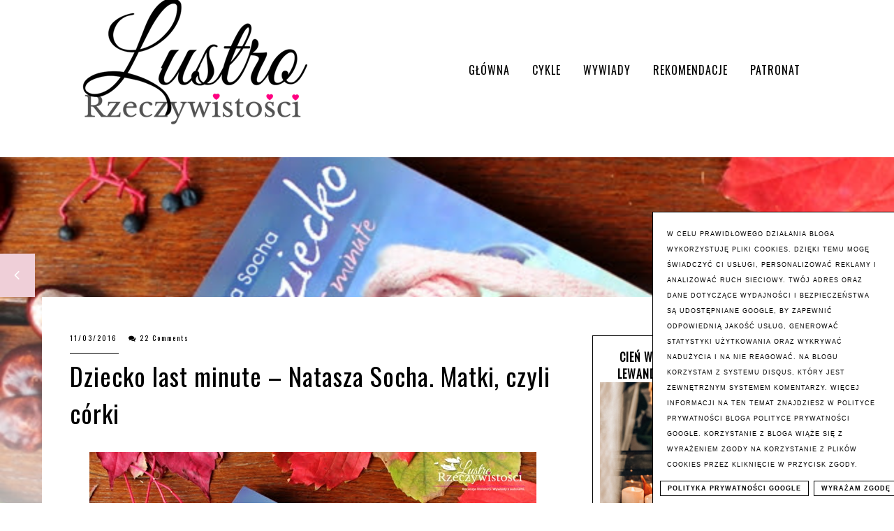

--- FILE ---
content_type: text/html; charset=UTF-8
request_url: https://www.lustrorzeczywistosci.pl/2016/11/dziecko-last-minute-natasza-socha-matki.html
body_size: 36331
content:
<!DOCTYPE html>
<html class='v2' dir='ltr' xmlns='http://www.w3.org/1999/xhtml' xmlns:b='http://www.google.com/2005/gml/b' xmlns:data='http://www.google.com/2005/gml/data' xmlns:expr='http://www.google.com/2005/gml/expr'>
<head>
<link href='https://www.blogger.com/static/v1/widgets/335934321-css_bundle_v2.css' rel='stylesheet' type='text/css'/>
<!-- Metadata Facebook -->
<meta content='https://blogger.googleusercontent.com/img/b/R29vZ2xl/AVvXsEjuDJmGNgJngKOJ74WzlwE43NQocGIn-8jd73kt9xzZbB4-L3vJ1RC9wIVbAMEhnH8N6zxsvj3cUpM802LTpgPC8M_ZLSbtwfbMe-y7GJRVY08iFFTgHQx2G6IPMDISoWSBaLpXYO4o5wKz/s72-c/dZIECKO.JPG' property='og:image'/>
<meta content='Lustro Rzeczywistości' property='og:site_name'/>
<meta content='Dziecko last minute – Natasza Socha. Matki, czyli córki' name='description'/>
<meta content='Dziecko last minute – Natasza Socha. Matki, czyli córki' property='og:description'/>
<meta content='Lustro Rzeczywistości: Dziecko last minute – Natasza Socha. Matki, czyli córki' property='og:title'/>
<meta content='article' property='og:type'/>
<meta content='https://www.lustrorzeczywistosci.pl/2016/11/dziecko-last-minute-natasza-socha-matki.html' property='og:url'/>
<meta content='width=device-width, initial-scale=1' name='viewport'/>
<meta content='text/html; charset=UTF-8' http-equiv='Content-Type'/>
<meta content='blogger' name='generator'/>
<link href='https://www.lustrorzeczywistosci.pl/favicon.ico' rel='icon' type='image/x-icon'/>
<link href='http://www.lustrorzeczywistosci.pl/2016/11/dziecko-last-minute-natasza-socha-matki.html' rel='canonical'/>
<link rel="alternate" type="application/atom+xml" title="Lustro Rzeczywistości - Atom" href="https://www.lustrorzeczywistosci.pl/feeds/posts/default" />
<link rel="alternate" type="application/rss+xml" title="Lustro Rzeczywistości - RSS" href="https://www.lustrorzeczywistosci.pl/feeds/posts/default?alt=rss" />
<link rel="service.post" type="application/atom+xml" title="Lustro Rzeczywistości - Atom" href="https://www.blogger.com/feeds/6697977578837670914/posts/default" />

<link rel="alternate" type="application/atom+xml" title="Lustro Rzeczywistości - Atom" href="https://www.lustrorzeczywistosci.pl/feeds/7936484207820841083/comments/default" />
<!--Can't find substitution for tag [blog.ieCssRetrofitLinks]-->
<link href='https://blogger.googleusercontent.com/img/b/R29vZ2xl/AVvXsEjuDJmGNgJngKOJ74WzlwE43NQocGIn-8jd73kt9xzZbB4-L3vJ1RC9wIVbAMEhnH8N6zxsvj3cUpM802LTpgPC8M_ZLSbtwfbMe-y7GJRVY08iFFTgHQx2G6IPMDISoWSBaLpXYO4o5wKz/s640/dZIECKO.JPG' rel='image_src'/>
<meta content='http://www.lustrorzeczywistosci.pl/2016/11/dziecko-last-minute-natasza-socha-matki.html' property='og:url'/>
<meta content='Dziecko last minute – Natasza Socha. Matki, czyli córki' property='og:title'/>
<meta content='     Drugi tom cyklu Matki, czyli córki , zatytułowany Dziecko last minute  zaskakuje realizmem, ironią i lekko kontrowersyjnym ujęciem późn...' property='og:description'/>
<meta content='https://blogger.googleusercontent.com/img/b/R29vZ2xl/AVvXsEjuDJmGNgJngKOJ74WzlwE43NQocGIn-8jd73kt9xzZbB4-L3vJ1RC9wIVbAMEhnH8N6zxsvj3cUpM802LTpgPC8M_ZLSbtwfbMe-y7GJRVY08iFFTgHQx2G6IPMDISoWSBaLpXYO4o5wKz/w1200-h630-p-k-no-nu/dZIECKO.JPG' property='og:image'/>
<link href='//maxcdn.bootstrapcdn.com/font-awesome/4.2.0/css/font-awesome.min.css' rel='stylesheet'/>
<title>Dziecko last minute &#8211; Natasza Socha. Matki, czyli córki | Lustro Rzeczywistości</title>
<style type='text/css'>@font-face{font-family:'Open Sans';font-style:normal;font-weight:400;font-stretch:100%;font-display:swap;src:url(//fonts.gstatic.com/s/opensans/v44/memSYaGs126MiZpBA-UvWbX2vVnXBbObj2OVZyOOSr4dVJWUgsjZ0B4taVIUwaEQbjB_mQ.woff2)format('woff2');unicode-range:U+0460-052F,U+1C80-1C8A,U+20B4,U+2DE0-2DFF,U+A640-A69F,U+FE2E-FE2F;}@font-face{font-family:'Open Sans';font-style:normal;font-weight:400;font-stretch:100%;font-display:swap;src:url(//fonts.gstatic.com/s/opensans/v44/memSYaGs126MiZpBA-UvWbX2vVnXBbObj2OVZyOOSr4dVJWUgsjZ0B4kaVIUwaEQbjB_mQ.woff2)format('woff2');unicode-range:U+0301,U+0400-045F,U+0490-0491,U+04B0-04B1,U+2116;}@font-face{font-family:'Open Sans';font-style:normal;font-weight:400;font-stretch:100%;font-display:swap;src:url(//fonts.gstatic.com/s/opensans/v44/memSYaGs126MiZpBA-UvWbX2vVnXBbObj2OVZyOOSr4dVJWUgsjZ0B4saVIUwaEQbjB_mQ.woff2)format('woff2');unicode-range:U+1F00-1FFF;}@font-face{font-family:'Open Sans';font-style:normal;font-weight:400;font-stretch:100%;font-display:swap;src:url(//fonts.gstatic.com/s/opensans/v44/memSYaGs126MiZpBA-UvWbX2vVnXBbObj2OVZyOOSr4dVJWUgsjZ0B4jaVIUwaEQbjB_mQ.woff2)format('woff2');unicode-range:U+0370-0377,U+037A-037F,U+0384-038A,U+038C,U+038E-03A1,U+03A3-03FF;}@font-face{font-family:'Open Sans';font-style:normal;font-weight:400;font-stretch:100%;font-display:swap;src:url(//fonts.gstatic.com/s/opensans/v44/memSYaGs126MiZpBA-UvWbX2vVnXBbObj2OVZyOOSr4dVJWUgsjZ0B4iaVIUwaEQbjB_mQ.woff2)format('woff2');unicode-range:U+0307-0308,U+0590-05FF,U+200C-2010,U+20AA,U+25CC,U+FB1D-FB4F;}@font-face{font-family:'Open Sans';font-style:normal;font-weight:400;font-stretch:100%;font-display:swap;src:url(//fonts.gstatic.com/s/opensans/v44/memSYaGs126MiZpBA-UvWbX2vVnXBbObj2OVZyOOSr4dVJWUgsjZ0B5caVIUwaEQbjB_mQ.woff2)format('woff2');unicode-range:U+0302-0303,U+0305,U+0307-0308,U+0310,U+0312,U+0315,U+031A,U+0326-0327,U+032C,U+032F-0330,U+0332-0333,U+0338,U+033A,U+0346,U+034D,U+0391-03A1,U+03A3-03A9,U+03B1-03C9,U+03D1,U+03D5-03D6,U+03F0-03F1,U+03F4-03F5,U+2016-2017,U+2034-2038,U+203C,U+2040,U+2043,U+2047,U+2050,U+2057,U+205F,U+2070-2071,U+2074-208E,U+2090-209C,U+20D0-20DC,U+20E1,U+20E5-20EF,U+2100-2112,U+2114-2115,U+2117-2121,U+2123-214F,U+2190,U+2192,U+2194-21AE,U+21B0-21E5,U+21F1-21F2,U+21F4-2211,U+2213-2214,U+2216-22FF,U+2308-230B,U+2310,U+2319,U+231C-2321,U+2336-237A,U+237C,U+2395,U+239B-23B7,U+23D0,U+23DC-23E1,U+2474-2475,U+25AF,U+25B3,U+25B7,U+25BD,U+25C1,U+25CA,U+25CC,U+25FB,U+266D-266F,U+27C0-27FF,U+2900-2AFF,U+2B0E-2B11,U+2B30-2B4C,U+2BFE,U+3030,U+FF5B,U+FF5D,U+1D400-1D7FF,U+1EE00-1EEFF;}@font-face{font-family:'Open Sans';font-style:normal;font-weight:400;font-stretch:100%;font-display:swap;src:url(//fonts.gstatic.com/s/opensans/v44/memSYaGs126MiZpBA-UvWbX2vVnXBbObj2OVZyOOSr4dVJWUgsjZ0B5OaVIUwaEQbjB_mQ.woff2)format('woff2');unicode-range:U+0001-000C,U+000E-001F,U+007F-009F,U+20DD-20E0,U+20E2-20E4,U+2150-218F,U+2190,U+2192,U+2194-2199,U+21AF,U+21E6-21F0,U+21F3,U+2218-2219,U+2299,U+22C4-22C6,U+2300-243F,U+2440-244A,U+2460-24FF,U+25A0-27BF,U+2800-28FF,U+2921-2922,U+2981,U+29BF,U+29EB,U+2B00-2BFF,U+4DC0-4DFF,U+FFF9-FFFB,U+10140-1018E,U+10190-1019C,U+101A0,U+101D0-101FD,U+102E0-102FB,U+10E60-10E7E,U+1D2C0-1D2D3,U+1D2E0-1D37F,U+1F000-1F0FF,U+1F100-1F1AD,U+1F1E6-1F1FF,U+1F30D-1F30F,U+1F315,U+1F31C,U+1F31E,U+1F320-1F32C,U+1F336,U+1F378,U+1F37D,U+1F382,U+1F393-1F39F,U+1F3A7-1F3A8,U+1F3AC-1F3AF,U+1F3C2,U+1F3C4-1F3C6,U+1F3CA-1F3CE,U+1F3D4-1F3E0,U+1F3ED,U+1F3F1-1F3F3,U+1F3F5-1F3F7,U+1F408,U+1F415,U+1F41F,U+1F426,U+1F43F,U+1F441-1F442,U+1F444,U+1F446-1F449,U+1F44C-1F44E,U+1F453,U+1F46A,U+1F47D,U+1F4A3,U+1F4B0,U+1F4B3,U+1F4B9,U+1F4BB,U+1F4BF,U+1F4C8-1F4CB,U+1F4D6,U+1F4DA,U+1F4DF,U+1F4E3-1F4E6,U+1F4EA-1F4ED,U+1F4F7,U+1F4F9-1F4FB,U+1F4FD-1F4FE,U+1F503,U+1F507-1F50B,U+1F50D,U+1F512-1F513,U+1F53E-1F54A,U+1F54F-1F5FA,U+1F610,U+1F650-1F67F,U+1F687,U+1F68D,U+1F691,U+1F694,U+1F698,U+1F6AD,U+1F6B2,U+1F6B9-1F6BA,U+1F6BC,U+1F6C6-1F6CF,U+1F6D3-1F6D7,U+1F6E0-1F6EA,U+1F6F0-1F6F3,U+1F6F7-1F6FC,U+1F700-1F7FF,U+1F800-1F80B,U+1F810-1F847,U+1F850-1F859,U+1F860-1F887,U+1F890-1F8AD,U+1F8B0-1F8BB,U+1F8C0-1F8C1,U+1F900-1F90B,U+1F93B,U+1F946,U+1F984,U+1F996,U+1F9E9,U+1FA00-1FA6F,U+1FA70-1FA7C,U+1FA80-1FA89,U+1FA8F-1FAC6,U+1FACE-1FADC,U+1FADF-1FAE9,U+1FAF0-1FAF8,U+1FB00-1FBFF;}@font-face{font-family:'Open Sans';font-style:normal;font-weight:400;font-stretch:100%;font-display:swap;src:url(//fonts.gstatic.com/s/opensans/v44/memSYaGs126MiZpBA-UvWbX2vVnXBbObj2OVZyOOSr4dVJWUgsjZ0B4vaVIUwaEQbjB_mQ.woff2)format('woff2');unicode-range:U+0102-0103,U+0110-0111,U+0128-0129,U+0168-0169,U+01A0-01A1,U+01AF-01B0,U+0300-0301,U+0303-0304,U+0308-0309,U+0323,U+0329,U+1EA0-1EF9,U+20AB;}@font-face{font-family:'Open Sans';font-style:normal;font-weight:400;font-stretch:100%;font-display:swap;src:url(//fonts.gstatic.com/s/opensans/v44/memSYaGs126MiZpBA-UvWbX2vVnXBbObj2OVZyOOSr4dVJWUgsjZ0B4uaVIUwaEQbjB_mQ.woff2)format('woff2');unicode-range:U+0100-02BA,U+02BD-02C5,U+02C7-02CC,U+02CE-02D7,U+02DD-02FF,U+0304,U+0308,U+0329,U+1D00-1DBF,U+1E00-1E9F,U+1EF2-1EFF,U+2020,U+20A0-20AB,U+20AD-20C0,U+2113,U+2C60-2C7F,U+A720-A7FF;}@font-face{font-family:'Open Sans';font-style:normal;font-weight:400;font-stretch:100%;font-display:swap;src:url(//fonts.gstatic.com/s/opensans/v44/memSYaGs126MiZpBA-UvWbX2vVnXBbObj2OVZyOOSr4dVJWUgsjZ0B4gaVIUwaEQbjA.woff2)format('woff2');unicode-range:U+0000-00FF,U+0131,U+0152-0153,U+02BB-02BC,U+02C6,U+02DA,U+02DC,U+0304,U+0308,U+0329,U+2000-206F,U+20AC,U+2122,U+2191,U+2193,U+2212,U+2215,U+FEFF,U+FFFD;}@font-face{font-family:'Oswald';font-style:normal;font-weight:400;font-display:swap;src:url(//fonts.gstatic.com/s/oswald/v57/TK3_WkUHHAIjg75cFRf3bXL8LICs1_FvsUtiZSSUhiCXABTV.woff2)format('woff2');unicode-range:U+0460-052F,U+1C80-1C8A,U+20B4,U+2DE0-2DFF,U+A640-A69F,U+FE2E-FE2F;}@font-face{font-family:'Oswald';font-style:normal;font-weight:400;font-display:swap;src:url(//fonts.gstatic.com/s/oswald/v57/TK3_WkUHHAIjg75cFRf3bXL8LICs1_FvsUJiZSSUhiCXABTV.woff2)format('woff2');unicode-range:U+0301,U+0400-045F,U+0490-0491,U+04B0-04B1,U+2116;}@font-face{font-family:'Oswald';font-style:normal;font-weight:400;font-display:swap;src:url(//fonts.gstatic.com/s/oswald/v57/TK3_WkUHHAIjg75cFRf3bXL8LICs1_FvsUliZSSUhiCXABTV.woff2)format('woff2');unicode-range:U+0102-0103,U+0110-0111,U+0128-0129,U+0168-0169,U+01A0-01A1,U+01AF-01B0,U+0300-0301,U+0303-0304,U+0308-0309,U+0323,U+0329,U+1EA0-1EF9,U+20AB;}@font-face{font-family:'Oswald';font-style:normal;font-weight:400;font-display:swap;src:url(//fonts.gstatic.com/s/oswald/v57/TK3_WkUHHAIjg75cFRf3bXL8LICs1_FvsUhiZSSUhiCXABTV.woff2)format('woff2');unicode-range:U+0100-02BA,U+02BD-02C5,U+02C7-02CC,U+02CE-02D7,U+02DD-02FF,U+0304,U+0308,U+0329,U+1D00-1DBF,U+1E00-1E9F,U+1EF2-1EFF,U+2020,U+20A0-20AB,U+20AD-20C0,U+2113,U+2C60-2C7F,U+A720-A7FF;}@font-face{font-family:'Oswald';font-style:normal;font-weight:400;font-display:swap;src:url(//fonts.gstatic.com/s/oswald/v57/TK3_WkUHHAIjg75cFRf3bXL8LICs1_FvsUZiZSSUhiCXAA.woff2)format('woff2');unicode-range:U+0000-00FF,U+0131,U+0152-0153,U+02BB-02BC,U+02C6,U+02DA,U+02DC,U+0304,U+0308,U+0329,U+2000-206F,U+20AC,U+2122,U+2191,U+2193,U+2212,U+2215,U+FEFF,U+FFFD;}</style>
<style id='page-skin-1' type='text/css'><!--
------------------------------------
SZABLON GLOW
Blog Design:  KAROGRAFIA.PL
------------------------------------
<Group description="Page Text" selector="body">
<Variable name="body.font" description="Font" type="font" default="normal normal 12px Arial, Tahoma, Helvetica, FreeSans, sans-serif"/>
<Variable name="body.text.color" description="Text Color" type="color" default="#222222"/>
</Group>
<Group description="Dodatkowe tła">
<Variable name="detail.background.color" description="Background Color" type="color" default="#f5f5f5"/>
<Variable name="detail.color" description="Text Color" type="color" default="#ffffff"/>
</Group>
<Group description="Links" selector=".main-outer">
<Variable name="link.color" description="Link Color" type="color" default="#2288bb"/>
<Variable name="link.visited.color" description="Visited Color" type="color" default="#888888"/>
<Variable name="link.hover.color" description="Hover Color" type="color" default="#33aaff"/>
</Group>
<Group description="Linki Paska Bocznego" selector="sidebar">
<Variable name="sidebar.text.color" description="Text Color" type="color" default="#999999"/>
<Variable name="sidebar.visited.color" description="Visited Color" type="color" default="#000000"/>
<Variable name="sidebar.hover.color" description="Hover Color" type="color" default="#33aaff"/>
</Group>
<Group description="Linki w poście">
<Variable name="postbody.text.color" description="Text Color" type="color" default="#999999"/>
<Variable name="postbody.visited.color" description="Visited Color" type="color" default="#000000"/>
<Variable name="postbody.hover.color" description="Hover Color" type="color" default="#33aaff"/>
</Group>
<Group description="Post Title" selector="h1.post-title, .comments h4">
<Variable name="post.title.font" description="Font" type="font" default="normal normal 22px Arial, Tahoma, Helvetica, FreeSans, sans-serif"/>
<Variable name="post.text.color" description="Text Color" type="color" default="#33aaff"/>
<Variable name="post.hover.color" description="Hover Color" type="color" default="#f7cac9"/>
</Group>
<Group description="Tytuł posta po otwarciu" selector="h1.post-title, .comments h4">
<Variable name="post.title.font.open" description="Font" type="font" default="normal normal 22px Arial, Tahoma, Helvetica, FreeSans, sans-serif"/>
<Variable name="post.text.color.open" description="Text Color" type="color" default="#33aaff"/>
</Group>
<Group description="Date Header" selector=".date-header">
<Variable name="date.header.color" description="Text Color" type="color" default="#000000"/>
</Group>
<Group description="Data po otwarciu posta" selector=".date-header">
<Variable name="date.header.color.open" description="Text Color" type="color" default="#000000"/>
</Group>
<Group description="Gadgets" selector="h2">
<Variable name="widget.title.font" description="Title Font" type="font" default="normal bold 11px Arial, Tahoma, Helvetica, FreeSans, sans-serif"/>
<Variable name="widget.title.text.color" description="Title Color" type="color" default="#000000"/>
<Variable name="widget.alternate.text.color" description="Alternate Color" type="color" default="#999999"/>
</Group>
<Group description="Popularne posty">
<Variable name="pp.color" description="Kolor" type="color" default="#f5f5f5"/>
<Variable name="pp.hover.color" description="Kolor po najechaniu myszką" type="color" default="#f5f5f5"/>
</Group>
<Group description="Buttony" selector="content">
<Variable name="button.background.color" description="Background color" type="color" default="#eeeeee"/>   </Group>
<Group description="Tytuły w pasku bocznym" selector="sidebar">
<Variable name="sidebar.title.font" description="Font" type="font" default="normal normal 22px Arial, Tahoma, Helvetica, FreeSans, sans-serif"/>
</Group>
<Group description="Menu" selector="nav">
<Variable name="menu.title.font" description="Title Font" type="font" default="normal bold 11px Arial, Tahoma, Helvetica, FreeSans, sans-serif"/>
<Variable name="menu.background.color" description="Kolor tła" type="color" default="#eeeeee"/>
</Group>
<Group description="Linki Menu" selector="nav">
<Variable name="menu.text.color" description="Text Color" type="color" default="#999999"/>
<Variable name="menu.hover.color" description="Hover Color" type="color" default="#33aaff"/>
</Group>
<Group description="Linki submenu" selector="nav">
<Variable name="menuli.text.color" description="Text Color" type="color" default="#999999"/>
<Variable name="menuli.hover.color" description="Hover Color" type="color" default="#33aaff"/>
<Variable name="menuli.background.color" description="Tło" type="color" default="#eeeeee"/>
</Group>
<Group description="Copyright" selector="content">
<Variable name="copyright.background.color" description="Background color" type="color" default="#eeeeee"/>   </Group>
<Group description="Linki Stopki" selector="stopka">
<Variable name="stopka.text.color" description="Text Color" type="color" default="#999999"/>
<Variable name="stopka.hover.color" description="Hover Color" type="color" default="#33aaff"/>
</Group>
<Group description="Etykiety">
<Variable name="label.font" description="Font" type="font" default="normal normal 12px Arial, Tahoma, Helvetica, FreeSans, sans-serif"/>
<Variable name="label.color" description="Text Color" type="color" default="#222222"/>
<Variable name="label.hover" description="Hover Color" type="color" default="#222222"/>
<Variable name="label.border" description="Kolor ramki" type="color" default="#222222"/>
</Group>
<Group description="Ramki i podkreślenia">
<Variable name="border.color" description="Border Color" type="color" default="#999999"/>
</Group>
<Group description="Pozostałe podkreślenia i ramki">
<Variable name="border2.color" description="Border Color" type="color" default="#999999"/>
</Group>
<Group description="Back to top - starszy/nowszy post">
<Variable name="back.color" description="Kolor Back to top" type="color" default="#999999"/>
<Variable name="back.hover.color" description="Kolor Back to top po najechaniu myszką" type="color" default="#999999"/>
<Variable name="back.font.color" description="Kolor strzałki" type="color" default="#999999"/>
<Variable name="back.font.hover.color" description="Kolor strzałki po najechaniu myszką" type="color" default="#999999"/>
</Group>
<Group description="Tabs Text" selector=".tabs-inner .widget li a">
<Variable name="tabs.hover.color" description="Hover Color" type="color" default="#33aaff"/>
<Variable name="tabs.font" description="Font" type="font" default="normal normal 14px Arial, Tahoma, Helvetica, FreeSans, sans-serif"/>
<Variable name="tabs.text.color" description="Text Color" type="color" default="#999999"/>
<Variable name="tabs.selected.text.color" description="Selected Color" type="color" default="#000000"/>
</Group>
<Group description="Tabs Background" selector=".tabs-outer .PageList">
<Variable name="tabs.background.color" description="Background Color" type="color" default="#f5f5f5"/>
<Variable name="tabs.selected.background.color" description="Selected Color" type="color" default="#eeeeee"/>
</Group>
<Group description="Nawigacja">
<Variable name="navi.background.color" description="Tło po najechaniu myszką" type="color" default="#f5f5f5"/>
<Variable name="navi.color" description="Kolor" type="color" default="#f5f5f5"/>
<Variable name="navi.hover" description="Kolor po najechaniu myszką" type="color" default="#f5f5f5"/>
<Variable name="navi.title.font" description="Title Font" type="font" default="normal bold 11px Arial, Tahoma, Helvetica, FreeSans, sans-serif"/>
</Group>
body#layout#Header1{top:0%!important;position:relative!important}body{margin:0;font:normal normal 16px Open Sans;color:#000000}.section{margin:0}a{-webkit-transition:all .3s ease-in-out;-moz-transition:all .3s ease-in-out;-ms-transition:all .3s ease-in-out;-o-transition:all .3s ease-in-out;transition:all .3s ease-in-out}a:link{text-decoration:none;color:#efcfd8}a:visited{text-decoration:none;color:#efcfd8}a:hover{text-decoration:none;color:#000000;transition:all 300ms ease-in-out;-webkit-transition:all 300ms ease-in-out;-moz-transition:all 300ms ease-in-out;-o-transition:all 300ms ease-in-out;-ms-transition:all 300ms ease-in-out}
/* -----   TABS REGION SECTION   ----- */
.PageList li{display:inline!important;float:none}.PageList{text-align:center!important}.PageList li a{text-transform:uppercase;padding:0 10px;-webkit-transition:all .3s ease-in-out;-moz-transition:all .3s ease-in-out;-ms-transition:all .3s ease-in-out;-o-transition:all .3s ease-in-out;transition:all .3s ease-in-out;font:normal normal 12px Oswald;color:#ffffff;letter-spacing:2px;font-weight:bold}.PageList li a:hover{color:#000000!important}.PageList{border-top:1px solid #000000;border-bottom:1px solid #000000;padding:10px;margin:0 10px}
/* -----   KATEGORIE SECTION   ----- */
.sidebar .PageList li{display:block!important;float:none;background:#ff2a7f;margin-bottom:2px!important;height:30px;vertical-align:middle;display:table!important;text-align:center;width:100%;padding:0;margin-left:0;margin-right:0;-webkit-transition:all .3s ease-in-out;-moz-transition:all .3s ease-in-out;-ms-transition:all .3s ease-in-out;-o-transition:all .3s ease-in-out;transition:all .3s ease-in-out;}.sidebar .PageList{text-align:center!important;margin:0;}.sidebar .PageList li a{display:table-cell;text-align:center!important;padding-top:10px!important;padding-bottom:10px!important;text-transform:uppercase;color:#ffffff!important;letter-spacing:2px;font-weight:bold;}.sidebar .PageList li:hover{background:#ffffff!important;-webkit-transition:all .3s ease-in-out;-moz-transition:all .3s ease-in-out;-ms-transition:all .3s ease-in-out;-o-transition:all .3s ease-in-out;transition:all .3s ease-in-out;}.sidebar .PageList li a:hover{color:#000000!important;}.sidebar .PageList{border-top:1px solid #eee;border-bottom:0 solid #eee;padding:10px 0;}
/* -----   SIDEBAR SECTION   ----- */
.sidebar h2{letter-spacing:2px;}.PopularPosts .snip-tit{position:absolute;top:50%;left:10%;width:80%;border:0 solid #fff!important;transform:translateY(-50%);-ms-transform:translateY(-50%);-webkit-transform:translateY(-50%);-moz-transform:translateY(-50%);-o-transform:translateY(-50%);z-index:8!important;}.sidebar .widget{margin:0 auto!important;text-align:center!important;}#sidebar-wrapper .widget{margin-bottom:50px!important;}.sidebar .widget-content{max-width:100%;overflow:hidden;line-height:170%!important;}#FeaturedPost1 h3{text-transform:uppercase;font:normal normal 16px Oswald;font-weight:bold;}#FeaturedPost1{max-width:100%;overflow:hidden;border:1px solid #000000!important;padding:10px;}#FeaturedPost1 p{background:#fff;z-index:8!important;padding-bottom:5px;line-height:170%!important;}img.image{z-index:2!important;}#FeaturedPost1 img{overflow:hidden;}#FeaturedPost1 img:hover{-webkit-transform:scale(1.0);-moz-transform:scale(1.0);-ms-transform:scale(1.0);-o-transform:scale(1.0);transform:scale(1.0);-webkit-transition:all 0.3s ease 0s;-moz-transition:all 0.3s ease 0s;-ms-transition:all 0.3s ease 0s;-o-transition:all 0.3s ease 0s;transition:all 0.3s ease 0s;}.blog-list-container ul li{margin:0!important;padding:0!important;}.blog-list-container .blog-content{width:100%!important;border-bottom:1px solid #000000;padding-bottom:10px;}.blog-list-container .blog-title{padding-bottom:10px;}.sidebar .widget{font:normal normal 16px Open Sans!important;letter-spacing:1px;color:#000000;}.sidebar img:hover{-webkit-transition:all 0.3s ease 0s;-moz-transition:all 0.3s ease 0s;-ms-transition:all 0.3s ease 0s;-o-transition:all 0.3s ease 0s;transition:all 0.3s ease 0s;}.sidebar .item-thumbnail{overflow:hidden;background:#fff;margin-bottom:5px!important;}.sidebar .item-thumbnail img{-webkit-transition:all 0.3s ease 0s;-moz-transition:all 0.3s ease 0s;-ms-transition:all 0.3s ease 0s;-o-transition:all 0.3s ease 0s;transition:all 0.3s ease 0s;}.sidebar h2::after{content:'';height:1px;bottom:0;position:absolute;left:0%;width:20%;background:#000000!important;}.sidebar img{max-width:100%;height:100%;}.sidebar{border-left:0 solid #000000;padding-left:0;}.sidebar ul{margin:0;padding:0;}.sidebar ul li{width:100%;height:auto;list-style:none!important;padding:0!important;margin-bottom:20px;position:relative;border:0;}.sidebar .item-thumbnail a{display:block;}.sidebar .item-thumbnail{width:100%;position:relative;margin-bottom:0!important;}.PopularPosts img{-webkit-filter:brightness(55%);filter:brightness(55%);object-fit:cover;width:100%;height:auto!important;}.PopularPosts .item-title{border-bottom:0 solid #000000;}.PopularPosts .item-thumbnail:hover img{-webkit-filter:brightness(70%)!important;filter:brightness(70%)!important;}.sidebar .item-title a{text-decoration:none;}.sidebar .item-snippet{padding:10px 15px;text-align:center;color:#000000!important;}.PopularPosts .item-snippet a,.PopularPosts .item-snippet a:hover{color:#ffffff!important;}.sidebar .item-title{letter-spacing:1px;text-align:center;margin:0 auto;padding-bottom:10px;margin-top:5px;text-transform:uppercase;font:normal normal 16px Oswald;padding-top:10px!important;letter-spacing:2px;}.sidebar.widget{border:1px solid #000;}.sidebar .item-title a{color:#ffffff!important;}.sidebar .item-title a:hover{color:#efcfd8!important;}.sidebar ul{list-style-type:none!important;}#sidebar-wrapper{border:0 solid #000000;background:#fff;float:right;margin:0 0 auto;padding-bottom:20px;width:32%;margin-top:25px!important;line-height:1.6em;word-wrap:break-word;overflow:hidden;margin:0;}#sidebar-wrapper a:link{color:#000000;}#sidebar-wrapper a:visited{color:#000000;}#sidebar-wrapper a:hover{color:#efcfd8;}.sidebar h2{margin-bottom:10px;padding-bottom:10px;font:normal normal 16px Oswald!important;color:#000000;text-transform:uppercase;text-align:left;width:94%;}.sidebar.section{margin:0 10px;margin-top:0;}.widget ul{padding:0;margin:0;}#sidebar-wrapper .widget{border:0 solid #000000;}.widget-content{padding:5px 0;}#social-icons .fa{display:inline;margin:7px!important;font-size:14px;}#social-icons{padding:12px 0 20px 0!important;}#social-icons{margin:0 auto!impotant;text-align:center;}.widget .widget-item-control a img{width:20px;height:auto;}input.gsc-input,.FollowByEmail .follow-by-email-inner .follow-by-email-address{border:1px solid #000000!important;padding:10px!important;height:22px;}#CustomSearch1{border:none!important;}input.gsc-search-button,.FollowByEmail .follow-by-email-inner .follow-by-email-submit{padding:8px 10px 9px 10px;height:44px;font-weight:bold;letter-spacing:2px!important;font-size:70%;text-transform:uppercase;background:#000000;color:#fff;cursor:pointer;border:none;border-radius:0!important;width:100px;}.Label li{padding:8px;font-size:90%;list-style-type:none;letter-spacing:1px;text-transform:uppercase;text-align:center;}.widget{letter-spacing:2px;font-size:80%;}.label-size{float:left;height:30px;letter-spacing:2px;line-height:30px;position:relative;font-size:70%;font-weight:bold;margin-bottom:5px;margin-left:5px;padding:0 10px 0 10px;border:1px solid #eee;text-transform:uppercase;}#blogfooter-wrapper a:link,#blogfooter-wrapper,#blogfooter-wrapper a:visited,#blogfooter-wrapper #ArchiveList ul ul .zippy:before{color:#000000!important;}#blogfooter-wrapper .label-size{border:1px solid #efcfd8!important;}.cloud-label-widget-content{text-align:left;}#BlogArchive1_ArchiveMenu,#BlogArchive2_ArchiveMenu{width:100%!important;padding:10px;border:1px solid #eee;}#ArchiveList ul ul .zippy{color:transparent;visibility:visible;margin-right:5px;}#ArchiveList ul ul .zippy:before{content:'\f105';font-family:FontAwesome;position:absolute;margin-top:0;margin-left:0;color:#000000;}#ArchiveList ul ul .toggle-open:before{content:'\f107';position:absolute;margin-top:8px;margin-left:0;}#ArchiveList .zippy{visibility:hidden;width:0%;}#ArchiveList ul li{padding:0!important;margin-left:10px;line-height:170%;text-indent:0!important;margin:0!important;position:relative;}#ArchiveList ul li{margin:5px 0!important;}#ArchiveList ul li a.toggle{background:transparent!important;margin-top:0;margin-left:0;display:block;position:absolute;width:100%;}#ArchiveList ul ul li  a.post-count-link{background:transparent;text-transform:uppercase;width:auto;margin-left:20px;}#ArchiveList ul a.post-count-link{font-weight:bold;font-size:90%;}#ArchiveList span.post-count{float:right!important;}
/* -----   BLOG REGION SECTION   ----- */
#blogregion{margin:auto;padding:0 0 0 0;width:100%;background:transparent;}#blogregion-wrapper{margin:auto;padding:30px 0 20px 0;max-width:1100px;margin-top:20px;}#blog-wrapper{border:0 solid #DEDEDE;background:transparent;float:left!important;padding-bottom:20px;width:65%;text-align:justify;word-wrap:break-word;overflow:hidden;letter-spacing:1px;font:normal normal 16px Open Sans;color:#000000;}.post-body{line-height:170%!important;}#blog-pager-newer-link .fa,#blog-pager-older-link .fa{color:#ffffff!important;background-color:#efcfd8;}#blog-pager-newer-link .fa:hover,#blog-pager-older-link .fa:hover{color:#000000!important;background-color:#ffffff;}
/* -----   HEADER SECTION   ----- */
#menu-all{display:inline-block;width:100%;height:220px;}#h-menu{max-width:1060px;margin:0 auto;height:200px;position:relative;z-index:999!important;}#Header{width40%;padding-top:10px;}#Header1{position:relative;height:180px;}#Header1 img{position:absolute;top:50%;transform:translateY(-50%);-ms-transform:translateY(-50%);-webkit-transform:translateY(-50%);-moz-transform:translateY(-50%);-o-transform:translateY(-50%);max-width:100%;height:auto;}.header{height:200px;}
/* -----   BLOG FOOTER SECTION   ----- */
.footerbar-all{max-width:1110px;margin:0 auto;padding:30px;border:4px double #000;}.footerbar-all a,.footerbar-all h2{color:#000!important;}.footerbar-all h2{padding-bottom:30px;margin-left:25%;margin-top:-53px;;background:#fff;width:50%;color:#ff2a7f!important;}#blogfooter,#blogfooter-1{margin:auto;padding:0 0 10px 0;width:100%;background:#fff;}#blogfooter-all .widget{margin:0!important;}#blogfooter-all{padding:0!important;}#blogfooter img{max-width:100%;height:auto;}#blogfooter-wrapper-all-1{max-width:100%;margin-bottom:-10px;margin-top:30px;}#blogfooter-wrapper-all-1 h2,.footerbar-all h2{text-align:center;text-transform:uppercase;letter-spacing:2px;font:normal normal 20px Oswald;letter-spacing:2px;margin-bottom:10px;}#blogfooter a:hover{color:#efcfd8!important;}#blogfooter a:visited{color:#000000;}#blogfooter a:link{color:#000000;}#blogfooter-wrapper,#blogfooter-wrapper-1{margin:0 auto!important;padding:0 0 0 0;max-width:1140px;}#footer-wrapper-all{background:#fff!important;padding-top:30px;}#footer-wrapper-all,#blogfooter-wrapper-all{max-width:100%!important;}#footer-wrapper{border:0 solid #DEDEDE;background:transparent;float:left;margin:0 5px auto;padding-bottom:20px;width:32.3%;text-align:justify;font-size:100%;line-height:1.6em;word-wrap:break-word;overflow:hidden;}#footer-wrapper-1{border:0 solid #DEDEDE;background:transparent;float:right;margin:0 5px auto;padding-bottom:20px;width:64%;text-align:justify;font-size:100%;line-height:1.6em;word-wrap:break-word;overflow:hidden;}.footerbar-all-2 .widget{margin:0;}.footerbar{margin:0;padding:0;}.footerbar .widget{margin:0;padding:10px 0 0 0;}.footerbar h2{margin:0 auto;letter-spacing:2px;padding:3px 0 8px 0;text-align:center;text-transform:uppercase;font:normal normal 16px Oswald!important;width:100%;margin-bottom:10px!important;}.footerbar ul{margin:0 0 0 0;padding:0 0 0 0;list-style-type:none;}.footerbar li{margin:0 0 2px 0;padding:0 0 1px 0;}
/* -----   COPYRIGHT SECTION   ----- */
#stopka{font-size:8px;padding:10px 0 20px 0;margin-top:75px;color:#ffffff!important;text-transform:uppercase;letter-spacing:2px;max-width:1180px!important;margin:0 auto!important;}#copyright a{background:transparent;}.copyr{background-color:#000000;padding:5px;font:normal normal 20px Oswald;font-size:10px;}.copyr a{color:#ffffff!important;}.copyr a:hover{color:#efcfd8!important;}#copyright{float:left;width:30%;text-align:right!important;}#copyright a{text-align:right!important;}#copyright1{float:left;width:70%;}
/* -----  DOLNE MENU SECTION   ----- */
.topmenu{float:right;background:#ffffff;width:58%;right:0;position:absolute;top:50%;transform:translateY(-50%);-ms-transform:translateY(-50%);-webkit-transform:translateY(-50%);-moz-transform:translateY(-50%);-o-transform:translateY(-50%);}#menu{background:#ffffff;border-bottom:0 solid #eee;border-top:0 solid #eee;margin:0 10px 0 10px;z-index:9999999!important;}#menu ul,#menu li{margin:0 auto;padding:10px 0 10px 0;list-style:none;}#menu ul{max-width:1100px;text-align:right;}#menu li{z-index:999!important;float:none;display:inline-block;}#menu a{display:block;line-height:40px;padding:0 14px;text-decoration:none;color:#000000;font:normal normal 16px Oswald;text-transform:uppercase;letter-spacing:1px;}#menu ul li a{display:inline;text-align:left;width:100%;}#menu li a:hover{color:#efcfd8;}#menu input{display:none;margin:0 0;line-height:36px;padding:0 0;width:100%;height:30px;opacity:0;cursor:pointer;}#menu label{display:none;text-align:center;margin-top:-35px;}#menu label span{font-size:20px;left:35px;position:absolute;}#menu ul.down-menu{transform:translateY(1em);transition:all 700ms ease-in-out;-webkit-transition:all 700ms ease-in-out;-moz-transition:all 700ms ease-in-out;-o-transition:all 700ms ease-in-out;-ms-transition:all 700ms ease-in-out;height:auto;overflow:hidden;width:200px;background:transparent;position:absolute;z-index:9999999!important;visibility:hidden;opacity:0;margin-top:10px!important;}#menu ul.down-menu li{padding:5px 0px;border-bottom:1px solid #000000;display:block;width:100%;font:normal 0.8em Arial;text-transform:none;text-shadow:none;background:#ffffff;z-index:9999999!important;}#menu ul.down-menu li a{padding:0 2%!important;width:96%;}#menu ul.down-menu a{color:#000000;line-height:35px;}#menu li:hover ul.down-menu{transform:translateY(0em);visibility:visible;opacity:1;-prefixes-delay:0s,0s;display:block;transition:all 700ms ease-in-out;-webkit-transition:all 700ms ease-in-out;-moz-transition:all 700ms ease-in-out;-o-transition:all 700ms ease-in-out;-ms-transition:all 700ms ease-in-out;}#menu ul.down-menu a:hover{color:#efcfd8;}#menu ul.down-menu > li > a{ margin:0 auto!important;display:block!important;height:100%;}.topmenu-fix{background:#ffffff;z-index:9999;position:fixed;left:0;top:0;width:100%;}.topmenu-fix li{padding:10px 0!important;}.topmenu .logo{display:none!important;}.topmenu-fix .logo{display:inline!important;max-height:35px;}.topmenu-fix .logo img{max-height:35px;margin-top:0;margin-bottom:-15px;}.slicknav_menu{display:none;}
#menu ul.down-menu > li > a:hover {margin-left:5px;border-left:2px solid #000;} #menu ul.down-menu li a{padding:0 10px!important;}
/*!
* SlickNav Responsive Mobile Menu v1.0.10
* (c) 2016 Josh Cope
* licensed under MIT
*/
.slicknav_nav li.logo{display:none!important;}.slicknav_btn{position:relative;display:block;vertical-align:middle;text-align:center;padding:0.438em 0.625em 0.438em 0.625em;line-height:1.125em;cursor:pointer;}.slicknav_btn .slicknav_icon-bar + .slicknav_icon-bar{margin:0 auto;margin-top:0.108em;}.slicknav_menu{*zoom:1;}div.slicknav_menu{width:100%;text-align:center;}.slicknav_menu .slicknav_menutxt{display:inline-block;line-height:1.388em;}.slicknav_menu .slicknav_icon{display:inline-block;width:1.125em;height:0.775em;margin:0.588em 0 0 0.5em;padding-top:0.188em;}.slicknav_menu .slicknav_icon:before{background:transparent;width:1.125em;height:0.875em;display:block;content:"";position:absolute;}.slicknav_menu .slicknav_no-text{margin:0;}.slicknav_menu .slicknav_icon-bar{display:block;width:1.125em;height:0.125em;-webkit-border-radius:1px;-moz-border-radius:1px;border-radius:1px;}.slicknav_menu:before{content:" ";display:table;}.slicknav_menu:after{content:" ";display:table;clear:both;}.slicknav_nav{clear:both;}.slicknav_nav ul{display:block;}.slicknav_nav li{display:block;}.slicknav_nav .slicknav_arrow{font-size:0.8em;margin:0 0 0 0.4em;}.slicknav_nav .slicknav_item{cursor:pointer;}.slicknav_nav .slicknav_item a{display:inline;}.slicknav_nav .slicknav_row{display:block;}.slicknav_nav a{display:block;}.slicknav_nav .slicknav_parent-link a{display:inline;}.slicknav_brand{float:left;}.slicknav_menu{font-size:16px;box-sizing:border-box;background:#ffffff;padding:5px;}.slicknav_menu *{box-sizing:border-box;}.slicknav_menu .slicknav_menutxt{color:#000000;font-weight:bold;font:normal normal 16px Oswald;letter-spacing:2px;}.slicknav_menu .slicknav_icon-bar{background-color:#000000;}.slicknav_btn{margin:5px 5px 6px;text-decoration:none;-webkit-border-radius:4px;-moz-border-radius:4px;border-radius:4px;background-color:#ffffff;}.slicknav_nav{color:#000000;margin:0;padding:0;font-size:0.875em;list-style:none;overflow:hidden;}.slicknav_nav ul{list-style:none;overflow:hidden;padding:0;margin:0 0 0 0;}.slicknav_nav .slicknav_row{padding:5px 10px;margin:2px 5px;}.slicknav_nav .slicknav_row:hover{-webkit-border-radius:6px;-moz-border-radius:6px;border-radius:6px;background:#ffffff;color:#000000;}.slicknav_nav a{padding:5px 10px;margin:2px 5px;text-decoration:none;color:#000000!important;font:normal normal 16px Oswald;text-transform:uppercase;letter-spacing:2px;}.slicknav_nav a:hover{color:#efcfd8;}.slicknav_nav .slicknav_txtnode{margin-left:15px;}.slicknav_nav .slicknav_item a{padding:0;margin:0;}.slicknav_nav .slicknav_parent-link a{padding:0;margin:0;}.slicknav_brand{color:#000000;font-size:18px;line-height:30px;padding:7px 12px;height:44px;}
#blogfooter-wrapper-all-1 {background:#fff!important;}
/* -----   FEATURED SECTION -------- */
ul#featured_posts{display:block!important;position:relative;text-align:center;margin:0 auto!important;margin-top:40px!important;}ul#featured_posts li:nth-child(odd){margin:0 0;}ul#featured_posts li{width:23.4%;padding:0 0.8%;float:left;}#featured_posts li{list-style:none;min-height:350px;}#featured_posts .summary{font-family:normal normal 16px Open Sans!important;}#featured_posts .f-title a{padding-left:0;position:relative;font:normal normal 20px Oswald!important;font-size:95%!important;width:100%;letter-spacing:1px;text-transform:uppercase;color:#000;}#featured_posts img:hover{transition:all 300ms ease-in-out;-webkit-transition:all 300ms ease-in-out;-moz-transition:all 300ms ease-in-out;-o-transition:all 300ms ease-in-out;-ms-transition:all 300ms ease-in-out;}img{transition:all 300ms ease-in-out;-webkit-transition:all 300ms ease-in-out;-moz-transition:all 300ms ease-in-out;-o-transition:all 300ms ease-in-out;-ms-transition:all 300ms ease-in-out;}img.featuredthumb{float:left;margin-right:10px!important;height:auto;width:100%;margin-bottom:10px;}#Attribution1{display:none!important;z-index:9!important;}
/* -----   POST-INFO SECTION   ----- */
.post-info{margin-bottom:50px;font-size:80%;text-align:center;font:normal normal 20px Oswald;font-weight:normal!important;font-size:80%;}.post-info span{margin-right:3px;}span.comment-info{margin-left:10px;}
/* -----   COOKIE SECTION   ----- */
.cookie-choices-info{right:0!important;left:auto!important;}#cookieChoiceInfo{bottom:0!important;top:auto!important;border-top:1px solid #000000;border-left:1px solid #000000;background-color:#fff!important;letter-spacing:1px;text-transform:uppercase;width:345px;}.cookie-choices-text{font-size:9px!important;color:#000!important;}#cookieChoiceInfo > a:nth-child(2),a#cookieChoiceDismiss,#cookieChoiceInfo a{border:1px solid #000;color:#000!important;padding:5px 10px 5px 10px!important;font-size:9px;}#cookieChoiceInfo > a:nth-child(2):hover,a#cookieChoiceDismiss:hover,#cookieChoiceInfo a:hover{color:#000000!important;}.cookie-choices-info .cookie-choices-button{margin-left:0!important;margin-right:7px;}.cookie-choices-info .cookie-choices-buttons{text-align:left!important;}
/* -----  RELATED POSTS SECTION   ----- */
.post-item.post-body a:link{color:#999999;}.post-item.post-body a:visited{color:#999999;}.post-item.post-body a:hover{color:#000000;}#bloggerspice-rp h3{font:normal normal 20px Oswald;text-transform:uppercase;font-size:150%!important;text-align:center;}#bloggerspice-rp ul{margin-bottom:0;padding:0 0;position:relative;}#bloggerspice-rp ul li{float:left;margin:0 2% 10px 0;width:32%;position:relative;}#bloggerspice-rp .pthumb{z-index:8!important;}#bloggerspice-rp ul li .ptitle{position:absolute;top:50%;left:10%;width:80%;border:0 solid #fff!important;font:normal normal 20px Oswald;font-size:12px;transform:translateY(-50%);-ms-transform:translateY(-50%);-webkit-transform:translateY(-50%);-moz-transform:translateY(-50%);-o-transform:translateY(-50%);z-index:9!important;}#bloggerspice-rp ul li .ptitle{text-transform:uppercase;text-align:center!important;}.pthumb{width:100%;height:100%!important;overflow:hidden!important;}.pthumb img{padding:0 0;transition:all 400ms ease-in-out;-webkit-transition:all 400ms ease-in-out;-moz-transition:all 400ms ease-in-out;-o-transition:all 400ms ease-in-out;-ms-transition:all 400ms ease-in-out;object-fit:cover;margin-left:0!important;width:100%!important;}#bloggerspice-rp ul li:nth-child(3n+3){margin-right:0;}#bloggerspice-rp ul{margin:0;padding:0;list-style:none;}#bloggerspice-rp{display:inline-block;}
/* -----  Comments SECTION   ----- */
.comments .comments-content .comment-content{line-height:170%;}.comments .comment .comment-actions a{border:1px solid #eee;padding:3px 10px;margin-right:10px;text-transform:uppercase;font-size:10px;margin-top:20px;}.comments .comment .comment-actions a:hover{text-decoration:none!important;}.comments .comments-content .user,.comments .continue a{text-transform:uppercase;}.post-comment-link{clear:both;display:inline;padding-bottom:10px;float:left;}.comment-link{font-size:10px;font-family:Roboto;letter-spacing:1px;text-transform:uppercase;}#comments h4{text-transform:uppercase;}.post-body h2{font-size:150%!important;text-transform:uppercase;letter-spacing:2px;margin-bottom:10px;}.post-body h2,.post-outer h3,.post-outer h4{font:normal normal 20px Oswald}
/* -----   POSTS SECTION   ----- */
.post-info:after{content:'';height:2px;top:25px;position:absolute;left:45%;right:45%;width:10%;background:#efcfd8;}.post-outer h4{font-size:100%!important;text-transform:uppercase;}.post-outer h2{text-transform:uppercase;}.post-outer h4,.post-outer h3{margin-bottom:10px;}.post-outer img{margin-left:0px;}.post{background:;height:auto;margin:0 0 0;overflow:hidden;*zoom:1;width:100%;font-size:100%!important;}.post:after{content:" ";display:block;clear:both;}.post-thumb{width:100%;height:400px;float:left;overflow:hidden;background:transparent;object-fit:cover;}.post-thumbnail{display:block;width:100%;height:100%;margin:0;padding:0;border:none;position:static;}.post-thumb img{height:100%!important;object-fit:cover;margin-left:0!important;-webkit-transition:all 0.3s ease 0s;-moz-transition:all 0.3s ease 0s;-ms-transition:all 0.3s ease 0s;-o-transition:all 0.3s ease 0s;transition:all 0.3s ease 0s;-webkit-filter:brightness(55%);filter:brightness(55%);}.date-outer:hover .post-thumb img{-webkit-transform:scale(1.2)
-moz-transform:scale(1.2);-ms-transform:scale(1.2);-o-transform:scale(1.2);transform:scale(1.2);-webkit-transition:all 0.3s ease 0s;-moz-transition:all 0.3s ease 0s;-ms-transition:all 0.3s ease 0s;-o-transition:all 0.3s ease 0s;transition:all 0.3s ease 0s;-webkit-filter:brightness(70%);filter:brightness(70%);}#blogfooter{background:#f3f3f3;font:normal normal 16px Open Sans;}.post-body-all{margin-left:0;border-bottom:none!important;padding-bottom:20px!important;}.post-footer{margin:10px 0 0;padding:10px 0 0;border-top:none!important;text-transform:uppercase;margin-bottom:25px;}.post-item,.post-static_page{height:auto;}.post-item .post-body-all,.post-static_page .post-body-all{margin:0;padding:0;}.post-item h1.post-title,.post-static_page h1.post-title{letter-spacing:1px;font:normal normal 36px Oswald!important;color:#000000!important;}.post-item .time-info,.post-static_page .post-info,post-static_page span.comment-info,.post-item span.comment-info{color:#000000!important;}.post-footer{inline:block!important;}h2.post-title a{color:#ffffff;text-align:center!important;margin:0 auto!important;}.icon-action{width:10px;height:10px;}h2.post-title{text-align:center!important;padding-bottom:10px;color:#ffffff;font:normal normal 20px Oswald!important;letter-spacing:0;line-height:130%;margin-bottom:10px;}.post-item .post-body-all{border-top:1px  solid #000000;margin-top:20px;}h3{font-size:110%;}h4{font-size:100%;}h2.post-title a:hover{color:#efcfd8!important;}.readmore{float:left:;}.post-body{margin-bottom:20px;}.info-post{width:60%;min-height:20px;float:right;margin-top:-40px;}.posts-thumb img{margin-left:0!important;}.post-outer img{max-width:100%;height:auto;}.date-outer{background:transparent;}.date-header span{background-color:#FFF;letter-spacing:3px;margin:inherit;font-size:9px;padding:10px 20px;font-weight:normal;}.date-header{text-align:center;margin-bottom:0;margin-top:-30px!important;}.time-info{color:#ffffff!important;}.post-comment-link{clear:both;display:inline;padding-bottom:10px;float:left;}.comment-link{font-size:10px;font-family:Roboto;letter-spacing:1px;text-transform:uppercase;}.share-this{text-align:center;font-weight:bold;}.post-share{border-top:1px solid #000;border-bottom:1px solid #000;padding:15px 0;margin-top:-20px!important;}.share-box{padding:20px;}.share-box .fa{font-size:12px;}span.label-info{text-align:left!important;text-transform:uppercase;font:normal normal 11px Oswald;letter-spacing:2px;}.label-info{float:left;text-align:left!important;margin-bottom:10px!important;margin-top:10px;}#kategorie1 li{width:25%;border:1px solid #F6DDA3;margin:0 10px;background:#fff;height:auto;list-style-type:none;margin-top:0;padding:10px!important;display:list-item!important;text-align:center;float:left;}#kategorie1{margin:0 auto;}.status-msg-wrap{margin-bottom:50px;padding:10px;text-transform:uppercase;font-family:Roboto;font-size:10px;float:left;}
.label-info a{display: inline-block;white-space:nowrap!important;line-height:200%;border:1px solid #000000!important;padding:5px 7px 5px 10px;margin-right:3px;margin-bottom:8px;transition:all 700ms ease-in-out;-webkit-transition:all 700ms ease-in-out;-moz-transition:all 700ms ease-in-out;-o-transition:all 700ms ease-in-out;-ms-transition:all 700ms ease-in-out;color:#000000!important;}
.label-info a:hover{color:#efcfd8!important;}#blogfooter-all{border-bottom:0 solid #cd1529!important;}.status-msg-border{border:none!important;}.status-msg-body{padding:10px;}.status-msg-bg{background:#fff;}.post blockquote{display:block;background:#fff;margin:10px 0;position:relative;font-style:italic;padding:20px;border-left:5px solid #000000;}.comments{margin-top:50px;}.to-top{display:none;position:fixed;bottom:2em;right:40px;text-decoration:none;color:#ffffff!important;background-color:#efcfd8;font-size:12px;padding:1em;z-index:999;}.to-top:hover{background-color:#000000;text-decoration:none;color:#ffffff!important;}.post-share a{color:#000;}#blog-pager-newer-link:hover,#blog-pager-older-link:hover,.blog-pager-item a:hover{background:#000!important;color:#fff!important;-webkit-transition:all .3s ease-in-out;-moz-transition:all .3s ease-in-out;-ms-transition:all .3s ease-in-out;-o-transition:all .3s ease-in-out;transition:all .3s ease-in-out;}#blogfooter-wrapper{padding-top:50px!important;}#Blog1{z-index:8;position:relative}
.showpageOf{display:none!important}#blog-pager{background:transparent;clear:both;width:auto;padding:22px;line-height:normal;position:relative;display:block;text-align:center;overflow:visible;margin:20px 0 5px 0}.showpage a,.showpageNum a,.showpagePoint,.showpageOf{position:relative;background:#fff;display:inline-block;font:normal normal 20px Oswald;font-size:13px;font-weight:bold;color:rgba(0,0,0,.8);padding:5px 8px;margin:0 4px 0 0;border:1px solid #000000;transition:all .3s}.showpageOf{float:right;background:#ff2a7f;color:#f8f8f8}.showpageNum a:before{content:&#39;&#39;;position:absolute;top:0;bottom:0;left:0;right:0;box-shadow:inset 0 -2px 2px rgba(0,0,0,0.02);transition:box-shadow 0.5s}.showpage a:hover,.showpageNum a:hover,.showpagePoint:hover{background:#ff2a7f;color:#f8f8f8;position:relative;border:1px solid #ff2a7f}.showpagePoint{background:#ff2a7f;color:#f8f8f8;border:1px solid #ff2a7f}@media screen and (max-width:640px){#blog-pager{padding:12px}.showpage a,.showpageNum a,.showpagePoint,.showpageOf{margin:0 2px 2px 0}}@media screen and (max-width:320px){.showpage a,.showpageNum a,.showpagePoint,.showpageOf{padding:3px 6px}}
@media screen and (max-width: 500px){
#header-inner img {max-width:100%!important;height:auto}#bloggerspice-rp ul li {width:100%;}
}
@media screen and (max-width: 800px){
#blogregion-wrapper {margin-top:0px!important;}
.slicknav_menu{display:block;}.topmenu{display:none;}
#Header1 img {max-width:90%;}
#blog-wrapper {width:98%!important;margin-top:-70px!important}
#sidebar-wrapper {width:98%;}
#Header {width:72%;text-align:center;margin-left:14%;}
#footer-wrapper, #footer-wrapper-1 {
width:94%;margin-left:3%
}
#instafeed li {width:33.3%!important}
.topmenu {max-width:100%;}
.jump-link {padding-bottom:10px!important;}
body {
margin:0 0px;max-width:100%;
background:#fff!important;}
.sidebar {border-left:0px solid #fff;padding-left:0px;}
#blogregion {width:100%;z-index:8!important}
#Blog1 {margin:0px 10px;margin-top:20px!important;}
.date-outer {width:98%!important;}
}
@media screen and (max-width: 1100px)
{
#menu1 a {font-size:11px!important;}
#menu1 {text-align:right!important}}
/* make keyframes that tell the start state and the end state of our object */
@-webkit-keyframes fadeIn { from { opacity:0; } to { opacity:1; } }
@-moz-keyframes fadeIn { from { opacity:0; } to { opacity:1; } }
@keyframes fadeIn { from { opacity:0; } to { opacity:1; } }
.fade-in {
opacity:0;
-webkit-animation:fadeIn ease-in 1;
-moz-animation:fadeIn ease-in 1;
animation:fadeIn ease-in 1;
-webkit-animation-fill-mode:forwards;
-moz-animation-fill-mode:forwards;
animation-fill-mode:forwards;
-webkit-animation-duration:1s;
-moz-animation-duration:1s;
animation-duration:1s;
}
.fade-in {
-webkit-animation-delay: 0.7s;
-moz-animation-delay: 0.7s;
animation-delay: 0.7s;
}
.fade-in-1 {
opacity:0;
-webkit-animation:fadeIn ease-in 1;
-moz-animation:fadeIn ease-in 1;
animation:fadeIn ease-in 1;
-webkit-animation-fill-mode:forwards;
-moz-animation-fill-mode:forwards;
animation-fill-mode:forwards;
-webkit-animation-duration:0.2s;
-moz-animation-duration:0.2s;
animation-duration:0.2s;
}
.fade-in-1 {
-webkit-animation-delay: 0.2s;
-moz-animation-delay: 0.2s;
animation-delay: 0.2s;
}
.post-body ul{list-style:none;}.post-body ul li:before{content:"\00BB \0020";}.comments .avatar-image-container img{margin-left:0;}#footer-wrapper-all{padding:0;}#footer-wrapper-all h2{padding-bottom:10px!important;}#footer-wrapper-all h2::after{content:'';height:2px;bottom:0;position:absolute;left:46%;right:46%;width:8%;background:#efcfd8;}.footerbar h2::after{content:'';height:2px;bottom:0;position:absolute;left:40%;right:40%;width:20%;background:#efcfd8;}#blogfooter-wrapper{padding:30px 0;}.comments{background:#fff;padding:0 10px;}#blogfooter-wrapper-all{padding-top:0;}#blogfooter .widget{text-align:center!important;}.prew{background-size:cover;display:block;margin:0 auto;height:500px;overflow:hidden;background-position:top center;transition:background 3s ease;-webkit-transition:background 3s ease;}.prew:hover{background-position:bottom center;}.post-outer{background:#fff;padding:10px;}#footer-wrapper-all{padding-top:50px!important;}#instafeed{width:100%;display:block;margin:0;padding:0;line-height:0;}#instafeed img{height:auto;width:100%;transition:all 700ms ease-in-out;-webkit-transition:all 700ms ease-in-out;-moz-transition:all 700ms ease-in-out;-o-transition:all 700ms ease-in-out;-ms-transition:all 700ms ease-in-out;}#instafeed a{padding:0;margin:0;display:inline-block;position:relative;}#instafeed li{width:16.666%;display:inline-block;margin:0!important;padding:0!important;}#instafeed .insta-likes{transition:all 700ms ease-in-out;-webkit-transition:all 700ms ease-in-out;-moz-transition:all 700ms ease-in-out;-o-transition:all 700ms ease-in-out;-ms-transition:all 700ms ease-in-out;width:100%;height:100%;margin-top:-100%;opacity:0;text-align:center;letter-spacing:1px;background:rgba(0,0,0,0.4);position:absolute;text-shadow:2px 2px 8px #fff;font:normal 400 11px Montserrat,sans-serif;color:#fff;line-height:normal;}#instafeed a:hover .insta-likes{opacity:1;}.post-item .post-info::after{background:#000000!important;}.post-item .post-info,.post-item .post-info a{color:#000000!important;}.sidebar .PopularPosts li .item-thumbnail:after{position:absolute;width:80%;height:80%!important;top:10%;right:10%;border:1px solid #fff;content:&#39;&#39;;z-index:999!important;opacity:1;-webkit-transition:opacity 0.35s,-webkit-transform 0.35s;transition:opacity 0.35s,transform 0.35s;-webkit-transform:scale(0);transform:scale(0);content:counter(popularcount,decimal);color:transparent;z-index:6!important;}.sidebar .PopularPosts li:hover .item-thumbnail:after{-webkit-transform:scale(1);transform:scale(1);-webkit-transition:opacity 0.35s,-webkit-transform 0.35s;transition:opacity 0.35s,transform 0.35s;z-index:6!important;}.sidebar .PopularPosts li .item-snippet{opacity:0;-webkit-transition:opacity 0.35s,-webkit-transform 0.35s;transition:opacity 0.35s,transform 0.35s;-webkit-transform:scale(0);transform:scale(0);height:0;-webkit-transition:all .3s ease-in-out;-moz-transition:all .3s ease-in-out;-ms-transition:all .3s ease-in-out;-o-transition:all .3s ease-in-out;transition:all .3s ease-in-out;color:#ffffff;}.sidebar .PopularPosts li:hover .item-snippet{opacity:1;-webkit-transform:scale(1);transform:scale(1);height:100px;-webkit-transition:all .5s ease-in-out;-moz-transition:all .5s ease-in-out;-ms-transition:all .5s ease-in-out;-o-transition:all .5 ease-in-out;transition:all .5s ease-in-out;}#bloggerspice-rp a{color:#ffffff!important;font-weight:bold;}#bloggerspice-rp a:hover{color:#efcfd8!important;}#bloggerspice-rp ul li .pthumb{position:relative;}#bloggerspice-rp ul li .pthumb img{-webkit-filter:brightness(55%);filter:brightness(55%);}#bloggerspice-rp ul .pthumb::after{position:absolute;width:80%;height:80%!important;top:10%;right:10%;border:1px solid #fff;content:&#39;&#39;;z-index:999!important;opacity:1;-webkit-transition:opacity 0.35s,-webkit-transform 0.35s;transition:opacity 0.35s,transform 0.35s;-webkit-transform:scale(1);transform:scale(1);content:"";}#footer-wrapper-all{display:none;}div#blog-banner{width:100%;height:650px;background-position:50%;background-repeat:no-repeat;background-size:cover;z-index:8!important;}div#blog-banner:before{content:'';display:block;position:absolute;top:390px;left:0;width:100%;height:470px;background:-moz-linear-gradient(top,rgba(255,0,0,0),#ffffff 100%);background:-webkit-linear-gradient(top,rgba(255,0,0,0)0%,#ffffff 100%);background:linear-gradient(to bottom,rgba(255,0,0,0),#ffffff 100%);filter:progid:DXImageTransform.Microsoft.gradient( startColorstr='rgba(255,0,0,0)',endColorstr='#ffffff',GradientType=0 );z-index:0!important;}body{background:#fff;}.psnippet a:link,.psnippet a:hover,.psnippet a:visited{color:#ffffff!important;}.post-item .post-body{font-size:110%;}h2.post-title{letter-spacing:1px;}.BlogArchive,#BlogArchive1_ArchiveMenu{text-transform:uppercase;font-size:70%;}
.widget .post-body li{text-indent: 0;padding-left:1em;padding:5px 0;}
.post-body ul li:before {
content: "\00BB \0020";
margin-left: -1em;}
#footerbar2 .PageList {border-top:0px solid #000!important;border-bottom:0px solid #000!important;}
#footer-wrapper-1 {margin-top:40px;}
@media screen and (max-width:800px){
#Header1 {height:160px!important}
--></style>
<link href='https://maxcdn.bootstrapcdn.com/font-awesome/4.5.0/css/font-awesome.min.css' rel='stylesheet'/>
<style>
.blog-pager, .home-link {display:none!important;}
  .blog-pager-item {text-transform:uppercase;letter-spacing:2px;margin-top:0px;font-size:90%;font-weight:bold;}
.blog-pager-item {border-bottom:1px solid $(border.color);}
  .info-post {width:100%;
border-bottom:1px solid $(border.color);
padding-bottom:10px;
margin-bottom:15px;
margin-top:20px;}
  .post-share {margin-top:20px!important;}
</style>
<script src='//ajax.googleapis.com/ajax/libs/jquery/1.11.1/jquery.min.js'></script>
<style>
 .blog-pager, .home-link {display:none!important;}
  .blog-pager-item {text-transform:uppercase;letter-spacing:2px;margin-top:25px;font-size:90%;font-weight:bold;}
.post-info:after {top: 40px;background:#000!important;left:0!important;height:1px!important}
  .post-info {padding:10px 0;background:#fff;margin-top:-20px;z-index:9;text-align:left!important;margin-bottom:10px!important}

  .post-item h1.post-title, .post-static_page h1.post-title {margin-bottom:30px;}h1.post-title{z-index:0!important;text-align:left!important}
 </style>
<script type='text/javascript'>
//<![CDATA[
function featuredposts(json) { 
document.write('<ul id="featured_posts">');
for (var i = 0; i < numposts; i++) {
var entry = json.feed.entry[i];
var posttitle = entry.title.$t;
var posturl;
var thumb = '';
if( 'media$thumbnail'in entry)
{var thumb=entry.media$thumbnail.url}
else
{thumb="https://blogger.googleusercontent.com/img/b/R29vZ2xl/AVvXsEiaxUvLV7Hu0YY8jHgCVT2dWc1-XxJELB-SOdLiRdETVx3EXAeco1gZA8MxisEXPQ2nAIgrCXqyxibLu2BJbP-OUp2n_FfbmjkRdeNq0115QFeSKE8LbUNZ3x2tkHZgS2iFTu-Y5xilfiEB/s1600/bezdjecia.png" }
var recentlabel ='';
for (var e=0; e < json.feed.entry[i].category.length;e++) {
			recentlabel =recentlabel + '<a href="/search/label/'+json.feed.entry[i].category[e].term+'?max-results=9">'+json.feed.entry[i].category[e].term+'</a>, ';	
		}

for (var k = 0; k < entry.link.length;k++){
if (entry.link[k].rel == 'alternate') {
posturl = entry.link[k].href;
}
}
document.write('<li class="recent-body">');
if(showthumb==true) 
document.write('<a href="'+posturl+'" target ="_top"><img class="featuredthumb" src="'+thumb+'"/></a>');
document.write('<div class="f-title"><a href="'+posturl+'" target ="_top">'+posttitle+'</a><br><br/></div>');
if (displaylabel == true) 
{
document.write('<div class="recentlabel">'+recentlabel+'</div><br/>')
}
document.write('<br>');
if(displaymore==true) 
{
document.write('<br/><div class="rmore"><a href="'+posturl+'" class="url" target ="_top">Czytaj dalej:</a></div>')
}
  document.write('</li>');
}
document.write('</ul>');
}
//]]>
</script>
<script type='text/javascript'>
 $(document).ready(function() {$('#featured_posts img').attr('src', function(i, src) {return src.replace( 's72-c', 's1100-c' );});});
</script>
<script type='text/javascript'>
        (function(i,s,o,g,r,a,m){i['GoogleAnalyticsObject']=r;i[r]=i[r]||function(){
        (i[r].q=i[r].q||[]).push(arguments)},i[r].l=1*new Date();a=s.createElement(o),
        m=s.getElementsByTagName(o)[0];a.async=1;a.src=g;m.parentNode.insertBefore(a,m)
        })(window,document,'script','https://www.google-analytics.com/analytics.js','ga');
        ga('create', 'UA-67292619-1', 'auto', 'blogger');
        ga('blogger.send', 'pageview');
      </script>
<script type='text/javascript'>
snippet_count = 230;
//<![CDATA[
function removeHtmlTag(strx,chop){
if(strx.indexOf("<")!=-1)
{
var snippet = strx.split("<");
for(var i=0;i<snippet.length;i++){
if(snippet[i].indexOf(">")!=-1){
snippet[i] = snippet[i].substring(snippet[i].indexOf(">")+1,snippet[i].length);
}
}
strx = snippet.join("");
}
chop = (chop < strx.length-1) ? chop : strx.length-2;
while(strx.charAt(chop-1)!=' ' && strx.indexOf(' ',chop)!=-1) chop++;
strx = strx.substring(0,chop-1);
return strx+'...';
}
function createSnippet(pID){
var div = document.getElementById(pID);
var summ = snippet_count;
var summary = '<div class="post-summary">' + removeHtmlTag(div.innerHTML,summ) + '</div>';
div.innerHTML = summary;
}
//]]>
</script>
<script>
  (function(i,s,o,g,r,a,m){i['GoogleAnalyticsObject']=r;i[r]=i[r]||function(){
  (i[r].q=i[r].q||[]).push(arguments)},i[r].l=1*new Date();a=s.createElement(o),
  m=s.getElementsByTagName(o)[0];a.async=1;a.src=g;m.parentNode.insertBefore(a,m)
  })(window,document,'script','https://www.google-analytics.com/analytics.js','ga');

  ga('create', 'UA-88627476-1', 'auto');
  ga('send', 'pageview');

</script>
<script type='text/javascript'>//<![CDATA[
// Generated by CoffeeScript 1.9.3
(function() {
  var Instafeed;

  Instafeed = (function() {
    function Instafeed(params, context) {
      var option, value;
      this.options = {
        target: 'instafeed',
        get: 'popular',
        resolution: 'thumbnail',
        sortBy: 'none',
        links: true,
        mock: false,
        useHttp: false
      };
      if (typeof params === 'object') {
        for (option in params) {
          value = params[option];
          this.options[option] = value;
        }
      }
      this.context = context != null ? context : this;
      this.unique = this._genKey();
    }

    Instafeed.prototype.hasNext = function() {
      return typeof this.context.nextUrl === 'string' && this.context.nextUrl.length > 0;
    };

    Instafeed.prototype.next = function() {
      if (!this.hasNext()) {
        return false;
      }
      return this.run(this.context.nextUrl);
    };

    Instafeed.prototype.run = function(url) {
      var header, instanceName, script;
      if (typeof this.options.clientId !== 'string') {
        if (typeof this.options.accessToken !== 'string') {
          throw new Error("Missing clientId or accessToken.");
        }
      }
      if (typeof this.options.accessToken !== 'string') {
        if (typeof this.options.clientId !== 'string') {
          throw new Error("Missing clientId or accessToken.");
        }
      }
      if ((this.options.before != null) && typeof this.options.before === 'function') {
        this.options.before.call(this);
      }
      if (typeof document !== "undefined" && document !== null) {
        script = document.createElement('script');
        script.id = 'instafeed-fetcher';
        script.src = url || this._buildUrl();
        header = document.getElementsByTagName('head');
        header[0].appendChild(script);
        instanceName = "instafeedCache" + this.unique;
        window[instanceName] = new Instafeed(this.options, this);
        window[instanceName].unique = this.unique;
      }
      return true;
    };

    Instafeed.prototype.parse = function(response) {
      var anchor, childNodeCount, childNodeIndex, childNodesArr, e, eMsg, fragment, header, htmlString, httpProtocol, i, image, imageObj, imageString, imageUrl, images, img, imgHeight, imgOrient, imgUrl, imgWidth, instanceName, j, k, len, len1, len2, node, parsedLimit, reverse, sortSettings, targetEl, tmpEl;
      if (typeof response !== 'object') {
        if ((this.options.error != null) && typeof this.options.error === 'function') {
          this.options.error.call(this, 'Invalid JSON data');
          return false;
        } else {
          throw new Error('Invalid JSON response');
        }
      }
      if (response.meta.code !== 200) {
        if ((this.options.error != null) && typeof this.options.error === 'function') {
          this.options.error.call(this, response.meta.error_message);
          return false;
        } else {
          throw new Error("Error from Instagram: " + response.meta.error_message);
        }
      }
      if (response.data.length === 0) {
        if ((this.options.error != null) && typeof this.options.error === 'function') {
          this.options.error.call(this, 'No images were returned from Instagram');
          return false;
        } else {
          throw new Error('No images were returned from Instagram');
        }
      }
      if ((this.options.success != null) && typeof this.options.success === 'function') {
        this.options.success.call(this, response);
      }
      this.context.nextUrl = '';
      if (response.pagination != null) {
        this.context.nextUrl = response.pagination.next_url;
      }
      if (this.options.sortBy !== 'none') {
        if (this.options.sortBy === 'random') {
          sortSettings = ['', 'random'];
        } else {
          sortSettings = this.options.sortBy.split('-');
        }
        reverse = sortSettings[0] === 'least' ? true : false;
        switch (sortSettings[1]) {
          case 'random':
            response.data.sort(function() {
              return 0.5 - Math.random();
            });
            break;
          case 'recent':
            response.data = this._sortBy(response.data, 'created_time', reverse);
            break;
          case 'liked':
            response.data = this._sortBy(response.data, 'likes.count', reverse);
            break;
          case 'commented':
            response.data = this._sortBy(response.data, 'comments.count', reverse);
            break;
          default:
            throw new Error("Invalid option for sortBy: '" + this.options.sortBy + "'.");
        }
      }
      if ((typeof document !== "undefined" && document !== null) && this.options.mock === false) {
        images = response.data;
        parsedLimit = parseInt(this.options.limit, 10);
        if ((this.options.limit != null) && images.length > parsedLimit) {
          images = images.slice(0, parsedLimit);
        }
        fragment = document.createDocumentFragment();
        if ((this.options.filter != null) && typeof this.options.filter === 'function') {
          images = this._filter(images, this.options.filter);
        }
        if ((this.options.template != null) && typeof this.options.template === 'string') {
          htmlString = '';
          imageString = '';
          imgUrl = '';
          tmpEl = document.createElement('div');
          for (i = 0, len = images.length; i < len; i++) {
            image = images[i];
            imageObj = image.images[this.options.resolution];
            if (typeof imageObj !== 'object') {
              eMsg = "No image found for resolution: " + this.options.resolution + ".";
              throw new Error(eMsg);
            }
            imgWidth = imageObj.width;
            imgHeight = imageObj.height;
            imgOrient = "square";
            if (imgWidth > imgHeight) {
              imgOrient = "landscape";
            }
            if (imgWidth < imgHeight) {
              imgOrient = "portrait";
            }
            imageUrl = imageObj.url;
            httpProtocol = window.location.protocol.indexOf("http") >= 0;
            if (httpProtocol && !this.options.useHttp) {
              imageUrl = imageUrl.replace(/https?:\/\//, '//');
            }
            imageString = this._makeTemplate(this.options.template, {
              model: image,
              id: image.id,
              link: image.link,
              type: image.type,
              image: imageUrl,
              width: imgWidth,
              height: imgHeight,
              orientation: imgOrient,
              caption: this._getObjectProperty(image, 'caption.text'),
              likes: image.likes.count,
              comments: image.comments.count,
              location: this._getObjectProperty(image, 'location.name')
            });
            htmlString += imageString;
          }
          tmpEl.innerHTML = htmlString;
          childNodesArr = [];
          childNodeIndex = 0;
          childNodeCount = tmpEl.childNodes.length;
          while (childNodeIndex < childNodeCount) {
            childNodesArr.push(tmpEl.childNodes[childNodeIndex]);
            childNodeIndex += 1;
          }
          for (j = 0, len1 = childNodesArr.length; j < len1; j++) {
            node = childNodesArr[j];
            fragment.appendChild(node);
          }
        } else {
          for (k = 0, len2 = images.length; k < len2; k++) {
            image = images[k];
            img = document.createElement('img');
            imageObj = image.images[this.options.resolution];
            if (typeof imageObj !== 'object') {
              eMsg = "No image found for resolution: " + this.options.resolution + ".";
              throw new Error(eMsg);
            }
            imageUrl = imageObj.url;
            httpProtocol = window.location.protocol.indexOf("http") >= 0;
            if (httpProtocol && !this.options.useHttp) {
              imageUrl = imageUrl.replace(/https?:\/\//, '//');
            }
            img.src = imageUrl;
            if (this.options.links === true) {
              anchor = document.createElement('a');
              anchor.href = image.link;
              anchor.appendChild(img);
              fragment.appendChild(anchor);
            } else {
              fragment.appendChild(img);
            }
          }
        }
        targetEl = this.options.target;
        if (typeof targetEl === 'string') {
          targetEl = document.getElementById(targetEl);
        }
        if (targetEl == null) {
          eMsg = "No element with id=\"" + this.options.target + "\" on page.";
          throw new Error(eMsg);
        }
        targetEl.appendChild(fragment);
        header = document.getElementsByTagName('head')[0];
        header.removeChild(document.getElementById('instafeed-fetcher'));
        instanceName = "instafeedCache" + this.unique;
        window[instanceName] = void 0;
        try {
          delete window[instanceName];
        } catch (_error) {
          e = _error;
        }
      }
      if ((this.options.after != null) && typeof this.options.after === 'function') {
        this.options.after.call(this);
      }
      return true;
    };

    Instafeed.prototype._buildUrl = function() {
      var base, endpoint, final;
      base = "https://api.instagram.com/v1";
      switch (this.options.get) {
        case "popular":
          endpoint = "media/popular";
          break;
        case "tagged":
          if (!this.options.tagName) {
            throw new Error("No tag name specified. Use the 'tagName' option.");
          }
          endpoint = "tags/" + this.options.tagName + "/media/recent";
          break;
        case "location":
          if (!this.options.locationId) {
            throw new Error("No location specified. Use the 'locationId' option.");
          }
          endpoint = "locations/" + this.options.locationId + "/media/recent";
          break;
        case "user":
          if (!this.options.userId) {
            throw new Error("No user specified. Use the 'userId' option.");
          }
          endpoint = "users/" + this.options.userId + "/media/recent";
          break;
        default:
          throw new Error("Invalid option for get: '" + this.options.get + "'.");
      }
      final = base + "/" + endpoint;
      if (this.options.accessToken != null) {
        final += "?access_token=" + this.options.accessToken;
      } else {
        final += "?client_id=" + this.options.clientId;
      }
      if (this.options.limit != null) {
        final += "&count=" + this.options.limit;
      }
      final += "&callback=instafeedCache" + this.unique + ".parse";
      return final;
    };

    Instafeed.prototype._genKey = function() {
      var S4;
      S4 = function() {
        return (((1 + Math.random()) * 0x10000) | 0).toString(16).substring(1);
      };
      return "" + (S4()) + (S4()) + (S4()) + (S4());
    };

    Instafeed.prototype._makeTemplate = function(template, data) {
      var output, pattern, ref, varName, varValue;
      pattern = /(?:\{{2})([\w\[\]\.]+)(?:\}{2})/;
      output = template;
      while (pattern.test(output)) {
        varName = output.match(pattern)[1];
        varValue = (ref = this._getObjectProperty(data, varName)) != null ? ref : '';
        output = output.replace(pattern, function() {
          return "" + varValue;
        });
      }
      return output;
    };

    Instafeed.prototype._getObjectProperty = function(object, property) {
      var piece, pieces;
      property = property.replace(/\[(\w+)\]/g, '.$1');
      pieces = property.split('.');
      while (pieces.length) {
        piece = pieces.shift();
        if ((object != null) && piece in object) {
          object = object[piece];
        } else {
          return null;
        }
      }
      return object;
    };

    Instafeed.prototype._sortBy = function(data, property, reverse) {
      var sorter;
      sorter = function(a, b) {
        var valueA, valueB;
        valueA = this._getObjectProperty(a, property);
        valueB = this._getObjectProperty(b, property);
        if (reverse) {
          if (valueA > valueB) {
            return 1;
          } else {
            return -1;
          }
        }
        if (valueA < valueB) {
          return 1;
        } else {
          return -1;
        }
      };
      data.sort(sorter.bind(this));
      return data;
    };

    Instafeed.prototype._filter = function(images, filter) {
      var filteredImages, fn, i, image, len;
      filteredImages = [];
      fn = function(image) {
        if (filter(image)) {
          return filteredImages.push(image);
        }
      };
      for (i = 0, len = images.length; i < len; i++) {
        image = images[i];
        fn(image);
      }
      return filteredImages;
    };

    return Instafeed;

  })();

  (function(root, factory) {
    if (typeof define === 'function' && define.amd) {
      return define([], factory);
    } else if (typeof module === 'object' && module.exports) {
      return module.exports = factory();
    } else {
      return root.Instafeed = factory();
    }
  })(this, function() {
    return Instafeed;
  });

}).call(this);
//]]>
</script>
<style>


@media screen and (min-width: 1279px){
#blog-pager-item{position:fixed;z-index:-1;top:47%;width:100%;left:0;padding:0;background:transparent!important}}#blog-pager-newer-link{padding-left:0%!important}.home-link{display:none}#blog-pager-newer-link{padding-right:0%!important}#blog-pager-item .fa{padding:20px;font-size:22px;-webkit-transition:all 0.8s ease 0s;-moz-transition:all 0.8s ease 0s;-ms-transition:all 0.8s ease 0s;-o-transition:all 0.8s ease 0s;transition:all 0.8s ease 0s}
  #blogregion-wrapper {background:#fff;margin-top:-450px;padding:30px;}
    
}
</style>
<script type='text/javascript'>
//<![CDATA[

$(document).ready(function() {
$('.post-body img:eq(0)').each(function() {
var image = $(this);
var src = image.attr("src");
var href= image.parent().attr("href");
var banner = $('#blog-banner');
banner.css({'background-image': 'url(' + src + ')'});  
}); 
});

//]]></script>
<script type='text/javascript'> cookieOptions = {msg: "W CELU PRAWIDŁOWEGO DZIAŁANIA BLOGA WYKORZYSTUJĘ PLIKI COOKIES. DZIĘKI TEMU MOGĘ ŚWIADCZYĆ CI USŁUGI, PERSONALIZOWAĆ REKLAMY I ANALIZOWAĆ RUCH SIECIOWY. TWÓJ ADRES ORAZ DANE DOTYCZĄCE WYDAJNOŚCI I BEZPIECZEŃSTWA SĄ UDOSTĘPNIANE GOOGLE, BY ZAPEWNIĆ ODPOWIEDNIĄ JAKOŚĆ USŁUG, GENEROWAĆ STATYSTYKI UŻYTKOWANIA ORAZ WYKRYWAĆ NADUŻYCIA I NA NIE REAGOWAĆ. NA BLOGU KORZYSTAM Z SYSTEMU DISQUS, KTÓRY JEST ZEWNĘTRZNYM SYSTEMEM KOMENTARZY. WIĘCEJ INFORMACJI NA TEN TEMAT ZNAJDZIESZ W POLITYCE PRYWATNOŚCI BLOGA POLITYCE PRYWATNOŚCI GOOGLE. KORZYSTANIE Z BLOGA WIĄŻE SIĘ Z WYRAŻENIEM ZGODY NA KORZYSTANIE Z PLIKÓW COOKIES PRZEZ KLIKNIĘCIE W PRZYCISK ZGODY.", close: "WYRAŻAM ZGODĘ", learn: "POLITYKA PRYWATNOŚCI GOOGLE"}; </script>
<link href='https://www.blogger.com/dyn-css/authorization.css?targetBlogID=6697977578837670914&amp;zx=ce639f8d-38e2-404b-8743-5181ed1c06c3' media='none' onload='if(media!=&#39;all&#39;)media=&#39;all&#39;' rel='stylesheet'/><noscript><link href='https://www.blogger.com/dyn-css/authorization.css?targetBlogID=6697977578837670914&amp;zx=ce639f8d-38e2-404b-8743-5181ed1c06c3' rel='stylesheet'/></noscript>
<meta name='google-adsense-platform-account' content='ca-host-pub-1556223355139109'/>
<meta name='google-adsense-platform-domain' content='blogspot.com'/>

<script type="text/javascript" language="javascript">
  // Supply ads personalization default for EEA readers
  // See https://www.blogger.com/go/adspersonalization
  adsbygoogle = window.adsbygoogle || [];
  if (typeof adsbygoogle.requestNonPersonalizedAds === 'undefined') {
    adsbygoogle.requestNonPersonalizedAds = 1;
  }
</script>


</head>
<body>
<script language='javascript' type='text/javascript'>
/*<![CDATA[*/
function createCookie(name,value,days) {
  if (days) {
    var date = new Date();
    date.setTime(date.getTime()+(days*24*60*60*1000));
    var expires = "; expires="+date.toGMTString();
  }
  else expires = "";
  document.cookie = name+"="+value+expires+"; path=/";
}
 
function readCookie(name) {
  var nameEQ = name + "=";
  var ca = document.cookie.split(';');
  for(var i=0;i <ca.length;i++) {
    var c = ca[i];
    while (c.charAt(0)==' ') c = c.substring(1,c.length);
    if (c.indexOf(nameEQ) == 0) return c.substring(nameEQ.length,c.length);
  }
  return null;
}
 
function language(lang_on, lang_off) {
  createCookie("langue_on",lang_on,365);
  createCookie("langue_off",lang_off,365);
    for (var i=0; i<document.getElementsByTagName("div").length; i++ ) {
      if (document.getElementsByTagName("div")[i].lang == lang_on) {
        document.getElementsByTagName("div")[i].style.display="block";
      }
      if (document.getElementsByTagName("div")[i].lang == lang_off) {
        document.getElementsByTagName("div")[i].style.display="none";
      }
    }
}
 
function startlanguage() {
  var notdefined;
  var lang_on = readCookie("langue_on");
  var lang_off = readCookie("langue_off");
  if (lang_on == notdefined) {lang_on = "pl";}
  if (lang_off == notdefined) {lang_off = "en";}
  language(lang_on,lang_off);
}
 
window.onload = function () {startlanguage();}
//]]>
</script>
<a class='to-top' href='#'><i class='fa fa-arrow-up'></i>
</a>
<!-- == The MIT License (MIT) + +Copyright (c) 2013 Sean MacEntee + +Permission is hereby granted, free of charge, to any person obtaining a copy of +this software and associated documentation files (the "Software"), to deal in +the Software without restriction, including without limitation the rights to +use, copy, modify, merge, publish, distribute, sublicense, and/or sell copies of +the Software, and to permit persons to whom the Software is furnished to do so, +subject to the following conditions: + +The above copyright notice and this permission notice shall be included in all +copies or substantial portions of the Software. + +THE SOFTWARE IS PROVIDED "AS IS", WITHOUT WARRANTY OF ANY KIND, EXPRESS OR +IMPLIED, INCLUDING BUT NOT LIMITED TO THE WARRANTIES OF MERCHANTABILITY, FITNESS +FOR A PARTICULAR PURPOSE AND NONINFRINGEMENT. IN NO EVENT SHALL THE AUTHORS OR +COPYRIGHT HOLDERS BE LIABLE FOR ANY CLAIM, DAMAGES OR OTHER LIABILITY, WHETHER +IN AN ACTION OF CONTRACT, TORT OR OTHERWISE, ARISING FROM, OUT OF OR IN +CONNECTION WITH THE SOFTWARE OR THE USE OR OTHER DEALINGS IN THE SOFTWARE. -->
<script>
 $(document).ready(function(){
  $(window).scroll(function(){
      if ($(this).scrollTop() > 100) {
          $('.to-top').fadeIn();
      } else {
          $('.to-top').fadeOut();
      }
  });
  $('.to-top').click(function(){
      $("html, body").animate({ scrollTop: 0 }, 500);
      return false;
  });
 });
</script>
<div id='menu-all'>
<div id='h-menu'>
<div id='Header'>
<div id='header-inner'>
<div class='header section' id='header'><div class='widget Header' data-version='1' id='Header1'>
<div id='header-inner'>
<a href='https://www.lustrorzeczywistosci.pl/' style='display: block'>
<img alt='Lustro Rzeczywistości' height='336px; ' id='Header1_headerimg' src='https://blogger.googleusercontent.com/img/b/R29vZ2xl/AVvXsEj3qLWaSLzfM-vQPnRjjBuAE-4D9Ji972SYOmYflqzfucByq5PdHnyKLmyjIJ28Anm7LL_E65mpVUTKU4XICZBSb4e9Z0_-mHu4F323h1_NSodAOYR_TIYpPfZqV7R6o-VmHFcYEnHv8wUh/s790/lustro2.png' style='display: block' width='336px; '/>
</a>
</div>
</div>
</div>
</div>
</div>
<script>
//<![CDATA[
	$(function(){
		$('.topmenu').slicknav();
	});
//]]>
</script>
<div class='topmenu'>
<nav id='menu'>
<ul>
<li><a href='/'>Główna</a></li>
<li><a href='http://www.lustrorzeczywistosci.pl/p/recenzje.html'>Cykle</a>
<ul class='down-menu'>
<li><a href='http://www.lustrorzeczywistosci.pl/search?q=medycyna'>Z medycyną w tle</a></li>
<li><a href='http://www.lustrorzeczywistosci.pl/search/label/Klasyka%20nie%20gryzie'>Klasyka nie gryzie</a></li>
<li><a href='http://www.lustrorzeczywistosci.pl/search/label/K%C4%85cik%20rodzica'>Kącik rodzica</a></li>
</ul>
</li>
<li><a href='http://www.lustrorzeczywistosci.pl/p/recenzje.html'>Wywiady</a>
<ul class='down-menu'>
<li><a href='http://www.lustrorzeczywistosci.pl/search?q=20+pyta%C5%84+do...'>20 pytań do...</a></li>
<li><a href='http://www.lustrorzeczywistosci.pl/search?q=autor+w+lustrze'>Autor w lustrze</a></li>
</ul>
</li>
<li><a href='http://www.lustrorzeczywistosci.pl/p/rekomendacje.html'>Rekomendacje</a></li>
<li><a href='http://www.lustrorzeczywistosci.pl/search/label/patronat'>Patronat</a></li>
</ul>
</nav>
</div>
</div>
</div>
<div style='clear: both;'></div>
<div id='blog-banner'></div>
<div style='clear: both;'></div>
<div id='blogregion'>
<div id='blogregion-wrapper'>
<div id='blog-wrapper'>
<div class='main section' id='main'><div class='widget Blog' data-version='1' id='Blog1'>
<div class='blog-posts hfeed'>
<!--Can't find substitution for tag [defaultAdStart]-->
<div class='date-outer'>
<div class='date-posts'>
<div class='post-outer'>
<meta content='Dziecko last minute – Natasza Socha. Matki, czyli córki' property='og:title'/>
<meta content='http://www.lustrorzeczywistosci.pl/2016/11/dziecko-last-minute-natasza-socha-matki.html' property='og:url'/>
<meta content='Lustro Rzeczywistości' property='og:site_name'/>
<meta content='article' property='og:type'/>
<meta content='https://blogger.googleusercontent.com/img/b/R29vZ2xl/AVvXsEjuDJmGNgJngKOJ74WzlwE43NQocGIn-8jd73kt9xzZbB4-L3vJ1RC9wIVbAMEhnH8N6zxsvj3cUpM802LTpgPC8M_ZLSbtwfbMe-y7GJRVY08iFFTgHQx2G6IPMDISoWSBaLpXYO4o5wKz/s640/dZIECKO.JPG' property='og:image'/>
<meta content='1000' property='og:image:width'/>
<meta content='630' property='og:image:height'/>
<meta content='     Drugi tom cyklu Matki, czyli córki , zatytułowany Dziecko last minute  zaskakuje realizmem, ironią i lekko kontrowersyjnym ujęciem późn...' name='og:description'/>
<article class='post post-item' id='post-7936484207820841083' itemprop='blogPost' itemscope='itemscope' itemtype='http://schema.org/BlogPosting'>
<meta content='https://blogger.googleusercontent.com/img/b/R29vZ2xl/AVvXsEjuDJmGNgJngKOJ74WzlwE43NQocGIn-8jd73kt9xzZbB4-L3vJ1RC9wIVbAMEhnH8N6zxsvj3cUpM802LTpgPC8M_ZLSbtwfbMe-y7GJRVY08iFFTgHQx2G6IPMDISoWSBaLpXYO4o5wKz/s640/dZIECKO.JPG' itemprop='image'/>
<div class='post-body-all'>
<div class='post-info'>
<meta content='http://www.lustrorzeczywistosci.pl/2016/11/dziecko-last-minute-natasza-socha-matki.html' itemprop='url'/>
<span class='time-info'>
11/03/2016
</span>
<span class='comment-info'>
<i class='fa fa-comments'></i>
<a class='dsq-comment-count' href='https://www.lustrorzeczywistosci.pl/2016/11/dziecko-last-minute-natasza-socha-matki.html#disqus_thread'></a>
</span>
<span class='item-control blog-admin pid-324419847'>
<a href='https://www.blogger.com/post-edit.g?blogID=6697977578837670914&postID=7936484207820841083&from=pencil' title='Edytuj post'>
<img alt='' class='icon-action' height='18' src='https://resources.blogblog.com/img/icon18_edit_allbkg.gif' width='18'/>
</a>
</span>
</div>
<h1 class='post-title' itemprop='headline'>
Dziecko last minute &#8211; Natasza Socha. Matki, czyli córki
</h1>
<div class='post-body'>
<div class="separator" style="clear: both; text-align: center;">
<span style="margin-left: 1em; margin-right: 1em;"><img border="0" height="480" src="https://blogger.googleusercontent.com/img/b/R29vZ2xl/AVvXsEjuDJmGNgJngKOJ74WzlwE43NQocGIn-8jd73kt9xzZbB4-L3vJ1RC9wIVbAMEhnH8N6zxsvj3cUpM802LTpgPC8M_ZLSbtwfbMe-y7GJRVY08iFFTgHQx2G6IPMDISoWSBaLpXYO4o5wKz/s640/dZIECKO.JPG" width="640" /></span></div>
<div style="text-align: justify;">
<b><br /></b></div>
<div style="text-align: justify;">
<b>Drugi tom cyklu <i>Matki, czyli córki</i>, zatytułowany <i>Dziecko last minute</i> zaskakuje realizmem, ironią i lekko kontrowersyjnym ujęciem późnego macierzyństwa. Tutaj już nie ma scenek, które wywołują łzy śmiechu, są za to obawy, lęki i sarkastyczne spostrzeżenia. Zamiast komedii pomyłek są pomyłki życiowe, a typowa w literaturze obyczajowej sielanka międzypokoleniowa nie ma racji bytu.</b><br />
<a name="more"></a></div>
<div style="text-align: justify;">
<br /></div>
<div style="text-align: justify;">
Okazuje się, że ciąża po czterdziestce to poważna sprawa, nawet wtedy, gdy ojciec dziecka nie jest prawowitym mężem, a mąż chce za wszelką cenę zostać ojcem. Na dodatek do akcji wkracza była żona, hormony i rodzinne tajemnice. Gdzie w tym wszystkim jest Kalina, która przeżywa drugą ciążę w wieku 46 lat i myśli, że wyda na świat wnuczkę? Przeczytajcie.</div>
<div style="text-align: justify;">
<br /></div>
<div style="text-align: justify;">
Muszę przyznać, że to&nbsp;<i>Dziecko...&nbsp;</i>wyjątkowo się autorce udało. Jako opowieść o nietypowych związkach, przemilczanych konfliktach &nbsp;i miłości, doskonale sprawdzi się w roli życiowego poradnika z przymrużeniem oka. Otwiera oczy na dojrzałe macierzyństwo (temat jakże aktualny) oraz w ironiczny sposób ukazuje skomplikowane relacje międzyludzkie, często wynikające z niedopowiedzeń.</div>
<div style="text-align: justify;">
<br /></div>
<div style="text-align: justify;">
Wielbiciele poczucia humoru autorki mogą być spokojni, nie zabrakło typowych dla niej scenek, jednak nie dominują one nad warstwą obyczajową i tym samym nie przesłaniają wartości, jakie autorka chce przekazac czytelnikowi.</div>
<div style="text-align: justify;">
<br /></div>
<div>
<blockquote class="tr_bq">
<div style="text-align: justify;">
(...) podbiegł do Kaliny, która nadal siedziała na podłodze i miała przerażony wzrok.</div>
- Utknęłaś?<br />
- Nie, dlaczego niby?<br />
- Myślałem, że się zaklinowałaś i nie możesz wstać.<br />
- Mogę, ale potrzebuję pomocy oraz natychmiastowego transportu do szpitala. Odeszły mi wody!<br />
- Płodowe?<br />
- A jakie? Źródlane?</blockquote>
<div style="text-align: justify;">
<b><i>Dziecko last minute</i></b> podobnie jak pierwszy tom cyklu <i>Matki, czyli córki</i> nie jest powieścią dla wszystkich. Zainteresuje wybrane grono czytelniczek (śmiem twierdzić, że to w kwiecie wieku i realnie patrzące na świat) oraz da do myślenia tym, którzy na swym dojrzałym życiu położyli kreskę. Autorka udowadnia, że na zmiany nigdy nie jest za późno, choć czasem szalenie trudno się z tym pogodzić. Daje również mimochodem mądre wskazówki jak żyć, by każda minuta była <i>first </i>a nie <i>last</i>...</div>
<div style="text-align: justify;">
<br /></div>
<div style="text-align: justify;">
<b>Przeczytaj tę książkę:</b></div>
<div style="text-align: justify;">
<b>* jeśli jesteś w ciąży i nie wiesz, czy to dobrze</b></div>
<div style="text-align: justify;">
<b>* jeśli boisz się przyszłości, a zdrowie dziecka spędza ci sen z powiek</b></div>
<div style="text-align: justify;">
<b>* jeśli masz cukrzycę ciążową</b></div>
<div style="text-align: justify;">
<b>* jeśli ojciec twojego dziecka nie jest twoim mężem</b></div>
<div style="text-align: justify;">
<b>* jeśli twoja matka nigdy cię nie doceniała</b></div>
<div style="text-align: justify;">
<b>* jeśli odkrywasz drugą młodość</b></div>
<div style="text-align: justify;">
<b>* jesli sądzisz, że młodości nie można odzyskać</b></div>
<div style="text-align: justify;">
<b>* jeśli masz ponad 40 lat i myśłisz, że wszystko co dobre, już za tobą</b></div>
<div style="text-align: justify;">
<br /></div>
<div style="text-align: justify;">
<br /></div>
<div style="text-align: justify;">
Podsumowując: <i><b>Dziecko last minute</b></i> to kolejna w dorobku autorki zaskakująca, słodko-gorzka opowieść o życiu. Nasycona lękami, obawami, rozchwianymi emocjami i wszystkim tym, z czym musi zmierzyć się kobieta oczekująca dziecka. Natasza Socha udowodniła ponownie, że humorystyczne scenki to nie wszystko, czym może nas oczarować a jesli chodzi o literaturę obyczajową, nie powiedziała jeszcze ostatniego słowa. <i>Dziecko</i>.. jest spokojniejsze niż <i>Hormonia</i>, mocno refleksyjne i nie ogranicza się jedynie do dylematów ciążowych. Do przeczytania na raz, do zapamiętania na długo.</div>
<div style="text-align: justify;">
<br /></div>
<div style="text-align: justify;">
PS. Lektura <b><i>Dziecka last minute</i></b> kończy się w idealnym momencie. Dlaczego? Otóż oczekiwanie na trzeci tom będzie już tylko słodką torturą :)</div>
<div style="text-align: justify;">
<br /></div>
<div style="text-align: justify;">
<br /></div>
<div style="text-align: justify;">
<b>Szczegóły</b></div>
<div style="text-align: justify;">
Tytuł: <i>Dziecko last minute</i></div>
<div style="text-align: justify;">
Autor: Natasza Socha</div>
<div style="text-align: justify;">
Wydawnictwo: Pascal 2016</div>
<div style="text-align: justify;">
<br /></div>
<div style="text-align: justify;">
<b>Ocena</b></div>
<div style="text-align: justify;">
Treść: bardzo dobra, 7/10</div>
<div style="text-align: justify;">
Styl: bardzo dobry</div>
<div style="text-align: justify;">
Okładka: piękna</div>
</div>
</div>
<div class='post-body'>
</div>
<div style='clear: both;'></div>
<footer class='post-footer'>
<span class='label-info' id='label-info'>
<a href='https://www.lustrorzeczywistosci.pl/search/label/literatura%20obyczajowa?&max-results=9' rel='tag'>
literatura obyczajowa
</a>
<a href='https://www.lustrorzeczywistosci.pl/search/label/Natasza%20Socha?&max-results=9' rel='tag'>
Natasza Socha
</a>
<a href='https://www.lustrorzeczywistosci.pl/search/label/Pascal?&max-results=9' rel='tag'>
Pascal
</a>
<a href='https://www.lustrorzeczywistosci.pl/search/label/seria?&max-results=9' rel='tag'>
seria
</a>
</span>
<div style='clear: both;'></div>
<div class='post-footer-line post-footer-line-1'>
<span class='share-this'>
<div class='post-share'>
<a href='http://www.facebook.com/sharer.php?u=https://www.lustrorzeczywistosci.pl/2016/11/dziecko-last-minute-natasza-socha-matki.html' target='_blank'><span class='share-box'><i class='fa fa-facebook'></i></span></a>
<a href='http://twitter.com/share?url=https://www.lustrorzeczywistosci.pl/2016/11/dziecko-last-minute-natasza-socha-matki.html' target='_blank'><span class='share-box'><i class='fa fa-twitter'></i></span></a>
<a href='https://plus.google.com/share?url=https://www.lustrorzeczywistosci.pl/2016/11/dziecko-last-minute-natasza-socha-matki.html' target='_blank'><span class='share-box'><i class='fa fa-google-plus'></i></span></a>
<a href='http://www.stumbleupon.com/submit?url=https://www.lustrorzeczywistosci.pl/2016/11/dziecko-last-minute-natasza-socha-matki.html'><span class='share-box'><i class='fa fa-stumbleupon'></i>
</span></a>
<a href='https://www.blogger.com/share-post.g?blogID=6697977578837670914&postID=7936484207820841083&target=pinterest' target='_blank ' title='Udostępnij w serwisie Pinterest'><span class='share-box'>
<i class='fa fa-pinterest'></i></span>
</a>
</div>
</span>
</div>
<div class='post-footer-line post-footer-line-2'>
</div>
</footer>
</div>
</article>
<div class='blog-pager-item' id='blog-pager-item'>
<a class='blog-pager-newer-link' href='https://www.lustrorzeczywistosci.pl/2016/11/12-ksiazek-16-miast-miliony-czytelnikow.html' id='Blog1_blog-pager-newer-link' title='Nowszy post'><span id='blog-pager-newer-link'>
<i class='fa fa-angle-left'></i>
</span></a>
<a class='blog-pager-older-link' href='https://www.lustrorzeczywistosci.pl/2016/11/harry-potter-tom-i-harry-potter-i.html' id='Blog1_blog-pager-older-link' title='Starszy post'><span id='blog-pager-older-link'>
<i class='fa fa-angle-right'></i>
</span></a>
<a class='home-link' href='https://www.lustrorzeczywistosci.pl/'><i class='fa fa-home'></i>
</a>
</div>
<div class='clear'></div>
<div id='bloggerspice-rp'>
<script type='text/javascript'>//<![CDATA[
  var ry='<h3 class="bshborder"><span>Zobacz także:</span></h3>';rn='<h3 class="bshborder"><span>Brak podobnych postów</span></h3>';rcomment='comments';rdisable='disable comments';commentYN='yes';
var dw='';titles=new Array();titlesNum=0;urls=new Array();timeR=new Array();thumb=new Array();commentsNum=new Array();comments=new Array();function related_results_labels(c){for(var b=0;b<c.feed.entry.length;b++){var d=c.feed.entry[b];titles[titlesNum]=d.title.$t;for(var a=0;a<d.link.length;a++){if('thr$total' in d){commentsNum[titlesNum]=d.thr$total.$t+' '+rcomment}else{commentsNum[titlesNum]=rdisable};if(d.link[a].rel=="alternate"){urls[titlesNum]=d.link[a].href;timeR[titlesNum]=d.published.$t;if('media$thumbnail' in d){thumb[titlesNum]=d.media$thumbnail.url}else{thumb[titlesNum]='http://3.bp.blogspot.com/-ZRo8fwgs65M/UZC2jMJpcLI/AAAAAAAAC5Y/EfoFQsr1wzU/s1600/BS+No+Image.gif '};titlesNum++;break}}}}function removeRelatedDuplicates(){var b=new Array(0);c=new Array(0);e=new Array(0);f=new Array(0);g=new Array(0);for(var a=0;a<urls.length;a++){if(!contains(b,urls[a])){b.length+=1;b[b.length-1]=urls[a];c.length+=1;c[c.length-1]=titles[a];e.length+=1;e[e.length-1]=timeR[a];f.length+=1;f[f.length-1]=thumb[a];g.length+=1;g[g.length-1]=commentsNum[a]}}urls=b;titles=c;timeR=e;thumb=f;commentsNum=g}function contains(b,d){for(var c=0;c<b.length;c++){if(b[c]==d){return true}}return false}function printRelatedLabels(a){var y=a.indexOf('?m=0');if(y!=-1){a=a.replace(/\?m=0/g,'')}for(var b=0;b<urls.length;b++){if(urls[b]==a){urls.splice(b,1);titles.splice(b,1);timeR.splice(b,1);thumb.splice(b,1);commentsNum.splice(b,1)}}var c=Math.floor((titles.length-1)*Math.random());var b=0;if(titles.length==0){dw+=rn}else{dw+=ry;dw+='<ul>';while(b<titles.length&&b<20&&b<maxresults){if(y!=-1){urls[c]=urls[c]+'?m=0'}if(commentYN=='yes'){comments[c]=' - '+commentsNum[c]}else{comments[c]=''};dw+='<li><div class="pthumb"><a href="'+urls[c]+'" rel="nofollow"><img alt="'+titles[c]+'" src="'+ thumb[c].replace("/s72-c/","/s300-c/")+'"/></a></div><div class="ptitle"><a href="'+urls[c]+'" rel="nofollow">'+titles[c]+'</a></div><div class="clear"></div></li></div>';if(c<titles.length-1){c++}else{c=0}b++}dw+='</ul>'};urls.splice(0,urls.length);titles.splice(0,titles.length);document.getElementById('bloggerspice-rp').innerHTML=dw};
//]]></script>
<script src='/feeds/posts/default/-/literatura obyczajowa?alt=json-in-script&callback=related_results_labels' type='text/javascript'></script>
<script src='/feeds/posts/default/-/Natasza Socha?alt=json-in-script&callback=related_results_labels' type='text/javascript'></script>
<script src='/feeds/posts/default/-/Pascal?alt=json-in-script&callback=related_results_labels' type='text/javascript'></script>
<script src='/feeds/posts/default/-/seria?alt=json-in-script&callback=related_results_labels' type='text/javascript'></script>
<script type='text/javascript'>var maxresults=3;removeRelatedDuplicates();printRelatedLabels('https://www.lustrorzeczywistosci.pl/2016/11/dziecko-last-minute-natasza-socha-matki.html');</script>
</div>
<div class='clear'></div>
<div class='comments' id='comments'>
<a name='comments'></a>
<h4>Brak komentarzy:</h4>
<div id='Blog1_comments-block-wrapper'>
<dl class='avatar-comment-indent' id='comments-block'>
</dl>
</div>
<p class='comment-footer'>
<div class='comment-form'>
<a name='comment-form'></a>
<h4 id='comment-post-message'>Prześlij komentarz</h4>
<p>Zostaw ślad po sobie i proszę, nie obrażaj nikogo.<br />Masz pytania, wnioski, spostrzeżenia? Pisz śmiało ;)</p>
<a href='https://www.blogger.com/comment/frame/6697977578837670914?po=7936484207820841083&hl=pl&saa=85391&origin=https://www.lustrorzeczywistosci.pl' id='comment-editor-src'></a>
<iframe allowtransparency='true' class='blogger-iframe-colorize blogger-comment-from-post' frameborder='0' height='410px' id='comment-editor' name='comment-editor' src='' width='100%'></iframe>
<script src='https://www.blogger.com/static/v1/jsbin/2830521187-comment_from_post_iframe.js' type='text/javascript'></script>
<script type='text/javascript'>
      BLOG_CMT_createIframe('https://www.blogger.com/rpc_relay.html');
    </script>
</div>
</p>
</div>
</div>
</div>
</div>
<!--Can't find substitution for tag [adEnd]-->
</div>
<div class='blog-pager' id='blog-pager'>
<span id='blog-pager-newer-link'>
<a class='blog-pager-newer-link' href='https://www.lustrorzeczywistosci.pl/2016/11/12-ksiazek-16-miast-miliony-czytelnikow.html' id='Blog1_blog-pager-newer-link' title='Nowszy post'><i class='fa fa-angle-left'></i></a>
</span>
<span id='blog-pager-older-link'>
<a class='blog-pager-older-link' href='https://www.lustrorzeczywistosci.pl/2016/11/harry-potter-tom-i-harry-potter-i.html' id='Blog1_blog-pager-older-link' title='Starszy post'>
<i class='fa fa-angle-right'></i>
</a>
</span>
<a class='home-link' href='https://www.lustrorzeczywistosci.pl/'><i class='fa fa-home'></i>
</a>
</div>
<div class='clear'></div>
</div><div class='widget HTML' data-version='1' id='HTML8'>
<script type='text/javascript'>
                var disqus_shortname = 'wwwlustrorzeczywistoscipl';
                var disqus_blogger_current_url = "http://www.lustrorzeczywistosci.pl/2016/11/dziecko-last-minute-natasza-socha-matki.html";
                if (!disqus_blogger_current_url.length) {
                    disqus_blogger_current_url = "https://www.lustrorzeczywistosci.pl/2016/11/dziecko-last-minute-natasza-socha-matki.html";
                }
                var disqus_blogger_homepage_url = "https://www.lustrorzeczywistosci.pl/";
                var disqus_blogger_canonical_homepage_url = "http://www.lustrorzeczywistosci.pl/";
            </script>
<style type='text/css'>
                    #comments {display:none;}
                </style>
<script type='text/javascript'>
                    (function() {
                        var bloggerjs = document.createElement('script');
                        bloggerjs.type = 'text/javascript';
                        bloggerjs.async = true;
                        bloggerjs.src = '//'+disqus_shortname+'.disqus.com/blogger_item.js';
                        (document.getElementsByTagName('head')[0] || document.getElementsByTagName('body')[0]).appendChild(bloggerjs);
                    })();
                </script>
<style type='text/css'>
                    .post-comment-link { visibility: hidden; }
                </style>
<script type='text/javascript'>
                (function() {
                    var bloggerjs = document.createElement('script');
                    bloggerjs.type = 'text/javascript';
                    bloggerjs.async = true;
                    bloggerjs.src = '//'+disqus_shortname+'.disqus.com/blogger_index.js';
                    (document.getElementsByTagName('head')[0] || document.getElementsByTagName('body')[0]).appendChild(bloggerjs);
                })();
                </script>
</div></div>
</div>
<div id='sidebar-wrapper'>
<div class='sidebar section' id='sidebar'><div class='widget FeaturedPost' data-version='1' id='FeaturedPost1'>
<div class='post-summary'>
<h3><a href='https://www.lustrorzeczywistosci.pl/2021/11/cien-w-lustrze-natalia-nowak.html'>Cień w lustrze &#8211; Natalia Nowak-Lewandowska. Patronat medialny</a></h3>
<img class='image' src='https://blogger.googleusercontent.com/img/b/R29vZ2xl/AVvXsEi4noHwlaAjpd-x8oEDOM93tc7fqlI7g3Jrb058CSRGfIZAw4qSZcYnQgAVqGZtl1a79v1HjP8SZcbpUT3uVoO8FeXGMFRGMlQaYWrh27EQLkNTmCYf51F40YHpvDMW3HFVvd0EGU1oVLug/s16000/IMG_7426.jpg'/>
</div>
<style type='text/css'>
    .image {
      width: 100%;
    }
  </style>
<div class='clear'></div>
</div><div class='widget BlogSearch' data-version='1' id='BlogSearch1'>
<h2 class='title'>Szukaj na blogu</h2>
<div class='widget-content'>
<div id='BlogSearch1_form'>
<form action='https://www.lustrorzeczywistosci.pl/search' class='gsc-search-box' target='_top'>
<table cellpadding='0' cellspacing='0' class='gsc-search-box'>
<tbody>
<tr>
<td class='gsc-input'>
<input autocomplete='off' class='gsc-input' name='q' size='10' title='search' type='text' value=''/>
</td>
<td class='gsc-search-button'>
<input class='gsc-search-button' title='search' type='submit' value='Wyszukaj'/>
</td>
</tr>
</tbody>
</table>
</form>
</div>
</div>
<div class='clear'></div>
</div><div class='widget PopularPosts' data-version='1' id='PopularPosts1'>
<h2>Najchętniej czytane</h2>
<div class='widget-content popular-posts'>
<ul>
<li>
<div class='item-content'>
<div class='item-thumbnail'>
<a href='https://www.lustrorzeczywistosci.pl/2015/06/dotyk-ciemnosci-cj-roberts-captive-in.html' target='_blank'>
<img alt='' border='0' src='https://blogger.googleusercontent.com/img/b/R29vZ2xl/AVvXsEggcHpZz9RGhq6pbu8UWm0ZrsABjPJHdAQyx6Hw1LKOrOdNQictcnKroF9gXIkbaSS8KywYQpGTd4sIFWDzv3RwzrYZfPFzXPN4e9lL5N77_ly5Fdc7dASpQl0zCRWvZCoD43l96Zc9hwQG/w600-h600-p-k-no-nu/10177911_385579321647567_2559789720265626445_n.jpg'/>
</a>
</div>
<div class='snip-tit'>
<div class='item-title'><a href='https://www.lustrorzeczywistosci.pl/2015/06/dotyk-ciemnosci-cj-roberts-captive-in.html'>Dotyk ciemności &#8211; C.J. Roberts. Captive in the Dark. </a></div>
<div class='item-snippet'><a href='https://www.lustrorzeczywistosci.pl/2015/06/dotyk-ciemnosci-cj-roberts-captive-in.html'>      Dotyk ciemności  to pierwsza na polskim rynku książka, określana przez portal Goodreads jako Dark Erotica. Książki w tym nurcie są prz...</a></div>
</div>
</div>
<div style='clear: both;'></div>
</li>
<li>
<div class='item-content'>
<div class='item-thumbnail'>
<a href='https://www.lustrorzeczywistosci.pl/2014/06/young-adult-new-adult-o-co-chodzi.html' target='_blank'>
<img alt='' border='0' src='https://blogger.googleusercontent.com/img/b/R29vZ2xl/AVvXsEhcb7I2hZyT8SEcU1dIy4NGkU3kZ4rbyRP9V_oF0fDl0QMOU1W1tE0czvsyc8d_4ustkPsObeClLvi2xrgcYqX6umckT62zTwrvCWA8B9hPbdZ6hehTbIGCty4S0JX_9n1m5bxpyDJoZRIA528TndGM7VSTfO2bT8--JZhiFGC9gGMCPyH9QGrWlkpN0w/w600-h600-p-k-no-nu/darmowe_zdj%C4%99cia_poranki-5.jpg'/>
</a>
</div>
<div class='snip-tit'>
<div class='item-title'><a href='https://www.lustrorzeczywistosci.pl/2014/06/young-adult-new-adult-o-co-chodzi.html'>Young Adult,  New Adult  &#8211; co to jest?</a></div>
<div class='item-snippet'><a href='https://www.lustrorzeczywistosci.pl/2014/06/young-adult-new-adult-o-co-chodzi.html'> Stali bywalcy bloga wiedzą, że czytam wiele książek w nurcie Young Adult i New Adult, jednak zadajecie mnóstwo pytań o to, jak odróżnić oba...</a></div>
</div>
</div>
<div style='clear: both;'></div>
</li>
<li>
<div class='item-content'>
<div class='item-thumbnail'>
<a href='https://www.lustrorzeczywistosci.pl/2014/09/debiutant-w-lustrze-dezydery-kowalkowski.html' target='_blank'>
<img alt='' border='0' src='https://lh3.googleusercontent.com/blogger_img_proxy/[base64]w600-h600-p-k-no-nu'/>
</a>
</div>
<div class='snip-tit'>
<div class='item-title'><a href='https://www.lustrorzeczywistosci.pl/2014/09/debiutant-w-lustrze-dezydery-kowalkowski.html'>Debiutant w Lustrze - Dezydery Kowalkowski</a></div>
<div class='item-snippet'><a href='https://www.lustrorzeczywistosci.pl/2014/09/debiutant-w-lustrze-dezydery-kowalkowski.html'> Witajcie! Zapraszam Was na kolejny odcinek cyklu&#160;   Debiutant w Lustrze.   Dziś na pytania odpowiada Dezydery Kowalkowski, autor książki&#160;  ...</a></div>
</div>
</div>
<div style='clear: both;'></div>
</li>
</ul>
<div class='clear'></div>
</div>
</div><div class='widget BlogArchive' data-version='1' id='BlogArchive1'>
<h2>
Archiwum bloga
</h2>
<div class='widget-content'>
<div id='ArchiveList'>
<div id='BlogArchive1_ArchiveList'>
<select id='BlogArchive1_ArchiveMenu'>
<option value=''>
Archiwum bloga
</option>
<option value='https://www.lustrorzeczywistosci.pl/2024/05/'>
maja
              (
              1
              )
            </option>
<option value='https://www.lustrorzeczywistosci.pl/2023/08/'>
sierpnia
              (
              1
              )
            </option>
<option value='https://www.lustrorzeczywistosci.pl/2022/09/'>
września
              (
              2
              )
            </option>
<option value='https://www.lustrorzeczywistosci.pl/2022/07/'>
lipca
              (
              2
              )
            </option>
<option value='https://www.lustrorzeczywistosci.pl/2022/06/'>
czerwca
              (
              6
              )
            </option>
<option value='https://www.lustrorzeczywistosci.pl/2022/05/'>
maja
              (
              2
              )
            </option>
<option value='https://www.lustrorzeczywistosci.pl/2022/01/'>
stycznia
              (
              2
              )
            </option>
<option value='https://www.lustrorzeczywistosci.pl/2021/12/'>
grudnia
              (
              1
              )
            </option>
<option value='https://www.lustrorzeczywistosci.pl/2021/11/'>
listopada
              (
              2
              )
            </option>
<option value='https://www.lustrorzeczywistosci.pl/2021/10/'>
października
              (
              1
              )
            </option>
<option value='https://www.lustrorzeczywistosci.pl/2021/07/'>
lipca
              (
              1
              )
            </option>
<option value='https://www.lustrorzeczywistosci.pl/2021/04/'>
kwietnia
              (
              1
              )
            </option>
<option value='https://www.lustrorzeczywistosci.pl/2021/03/'>
marca
              (
              2
              )
            </option>
<option value='https://www.lustrorzeczywistosci.pl/2021/02/'>
lutego
              (
              2
              )
            </option>
<option value='https://www.lustrorzeczywistosci.pl/2020/12/'>
grudnia
              (
              4
              )
            </option>
<option value='https://www.lustrorzeczywistosci.pl/2020/11/'>
listopada
              (
              2
              )
            </option>
<option value='https://www.lustrorzeczywistosci.pl/2020/10/'>
października
              (
              1
              )
            </option>
<option value='https://www.lustrorzeczywistosci.pl/2020/08/'>
sierpnia
              (
              1
              )
            </option>
<option value='https://www.lustrorzeczywistosci.pl/2020/07/'>
lipca
              (
              4
              )
            </option>
<option value='https://www.lustrorzeczywistosci.pl/2020/06/'>
czerwca
              (
              2
              )
            </option>
<option value='https://www.lustrorzeczywistosci.pl/2020/05/'>
maja
              (
              2
              )
            </option>
<option value='https://www.lustrorzeczywistosci.pl/2020/04/'>
kwietnia
              (
              5
              )
            </option>
<option value='https://www.lustrorzeczywistosci.pl/2020/03/'>
marca
              (
              9
              )
            </option>
<option value='https://www.lustrorzeczywistosci.pl/2020/02/'>
lutego
              (
              2
              )
            </option>
<option value='https://www.lustrorzeczywistosci.pl/2020/01/'>
stycznia
              (
              2
              )
            </option>
<option value='https://www.lustrorzeczywistosci.pl/2019/12/'>
grudnia
              (
              3
              )
            </option>
<option value='https://www.lustrorzeczywistosci.pl/2019/11/'>
listopada
              (
              2
              )
            </option>
<option value='https://www.lustrorzeczywistosci.pl/2019/10/'>
października
              (
              4
              )
            </option>
<option value='https://www.lustrorzeczywistosci.pl/2019/09/'>
września
              (
              3
              )
            </option>
<option value='https://www.lustrorzeczywistosci.pl/2019/08/'>
sierpnia
              (
              6
              )
            </option>
<option value='https://www.lustrorzeczywistosci.pl/2019/07/'>
lipca
              (
              7
              )
            </option>
<option value='https://www.lustrorzeczywistosci.pl/2019/06/'>
czerwca
              (
              4
              )
            </option>
<option value='https://www.lustrorzeczywistosci.pl/2019/05/'>
maja
              (
              7
              )
            </option>
<option value='https://www.lustrorzeczywistosci.pl/2019/04/'>
kwietnia
              (
              5
              )
            </option>
<option value='https://www.lustrorzeczywistosci.pl/2019/03/'>
marca
              (
              5
              )
            </option>
<option value='https://www.lustrorzeczywistosci.pl/2019/02/'>
lutego
              (
              4
              )
            </option>
<option value='https://www.lustrorzeczywistosci.pl/2019/01/'>
stycznia
              (
              3
              )
            </option>
<option value='https://www.lustrorzeczywistosci.pl/2018/12/'>
grudnia
              (
              5
              )
            </option>
<option value='https://www.lustrorzeczywistosci.pl/2018/11/'>
listopada
              (
              7
              )
            </option>
<option value='https://www.lustrorzeczywistosci.pl/2018/10/'>
października
              (
              5
              )
            </option>
<option value='https://www.lustrorzeczywistosci.pl/2018/09/'>
września
              (
              13
              )
            </option>
<option value='https://www.lustrorzeczywistosci.pl/2018/08/'>
sierpnia
              (
              9
              )
            </option>
<option value='https://www.lustrorzeczywistosci.pl/2018/07/'>
lipca
              (
              13
              )
            </option>
<option value='https://www.lustrorzeczywistosci.pl/2018/06/'>
czerwca
              (
              11
              )
            </option>
<option value='https://www.lustrorzeczywistosci.pl/2018/05/'>
maja
              (
              7
              )
            </option>
<option value='https://www.lustrorzeczywistosci.pl/2018/04/'>
kwietnia
              (
              9
              )
            </option>
<option value='https://www.lustrorzeczywistosci.pl/2018/03/'>
marca
              (
              8
              )
            </option>
<option value='https://www.lustrorzeczywistosci.pl/2018/02/'>
lutego
              (
              10
              )
            </option>
<option value='https://www.lustrorzeczywistosci.pl/2018/01/'>
stycznia
              (
              9
              )
            </option>
<option value='https://www.lustrorzeczywistosci.pl/2017/12/'>
grudnia
              (
              11
              )
            </option>
<option value='https://www.lustrorzeczywistosci.pl/2017/11/'>
listopada
              (
              20
              )
            </option>
<option value='https://www.lustrorzeczywistosci.pl/2017/10/'>
października
              (
              19
              )
            </option>
<option value='https://www.lustrorzeczywistosci.pl/2017/09/'>
września
              (
              20
              )
            </option>
<option value='https://www.lustrorzeczywistosci.pl/2017/08/'>
sierpnia
              (
              15
              )
            </option>
<option value='https://www.lustrorzeczywistosci.pl/2017/07/'>
lipca
              (
              17
              )
            </option>
<option value='https://www.lustrorzeczywistosci.pl/2017/06/'>
czerwca
              (
              16
              )
            </option>
<option value='https://www.lustrorzeczywistosci.pl/2017/05/'>
maja
              (
              15
              )
            </option>
<option value='https://www.lustrorzeczywistosci.pl/2017/04/'>
kwietnia
              (
              17
              )
            </option>
<option value='https://www.lustrorzeczywistosci.pl/2017/03/'>
marca
              (
              15
              )
            </option>
<option value='https://www.lustrorzeczywistosci.pl/2017/02/'>
lutego
              (
              12
              )
            </option>
<option value='https://www.lustrorzeczywistosci.pl/2017/01/'>
stycznia
              (
              11
              )
            </option>
<option value='https://www.lustrorzeczywistosci.pl/2016/12/'>
grudnia
              (
              15
              )
            </option>
<option value='https://www.lustrorzeczywistosci.pl/2016/11/'>
listopada
              (
              13
              )
            </option>
<option value='https://www.lustrorzeczywistosci.pl/2016/10/'>
października
              (
              19
              )
            </option>
<option value='https://www.lustrorzeczywistosci.pl/2016/09/'>
września
              (
              12
              )
            </option>
<option value='https://www.lustrorzeczywistosci.pl/2016/08/'>
sierpnia
              (
              15
              )
            </option>
<option value='https://www.lustrorzeczywistosci.pl/2016/07/'>
lipca
              (
              12
              )
            </option>
<option value='https://www.lustrorzeczywistosci.pl/2016/06/'>
czerwca
              (
              14
              )
            </option>
<option value='https://www.lustrorzeczywistosci.pl/2016/05/'>
maja
              (
              18
              )
            </option>
<option value='https://www.lustrorzeczywistosci.pl/2016/04/'>
kwietnia
              (
              15
              )
            </option>
<option value='https://www.lustrorzeczywistosci.pl/2016/03/'>
marca
              (
              17
              )
            </option>
<option value='https://www.lustrorzeczywistosci.pl/2016/02/'>
lutego
              (
              15
              )
            </option>
<option value='https://www.lustrorzeczywistosci.pl/2016/01/'>
stycznia
              (
              14
              )
            </option>
<option value='https://www.lustrorzeczywistosci.pl/2015/12/'>
grudnia
              (
              15
              )
            </option>
<option value='https://www.lustrorzeczywistosci.pl/2015/11/'>
listopada
              (
              13
              )
            </option>
<option value='https://www.lustrorzeczywistosci.pl/2015/10/'>
października
              (
              16
              )
            </option>
<option value='https://www.lustrorzeczywistosci.pl/2015/09/'>
września
              (
              12
              )
            </option>
<option value='https://www.lustrorzeczywistosci.pl/2015/08/'>
sierpnia
              (
              14
              )
            </option>
<option value='https://www.lustrorzeczywistosci.pl/2015/07/'>
lipca
              (
              21
              )
            </option>
<option value='https://www.lustrorzeczywistosci.pl/2015/06/'>
czerwca
              (
              13
              )
            </option>
<option value='https://www.lustrorzeczywistosci.pl/2015/05/'>
maja
              (
              11
              )
            </option>
<option value='https://www.lustrorzeczywistosci.pl/2015/04/'>
kwietnia
              (
              13
              )
            </option>
<option value='https://www.lustrorzeczywistosci.pl/2015/03/'>
marca
              (
              15
              )
            </option>
<option value='https://www.lustrorzeczywistosci.pl/2015/02/'>
lutego
              (
              10
              )
            </option>
<option value='https://www.lustrorzeczywistosci.pl/2015/01/'>
stycznia
              (
              11
              )
            </option>
<option value='https://www.lustrorzeczywistosci.pl/2014/12/'>
grudnia
              (
              14
              )
            </option>
<option value='https://www.lustrorzeczywistosci.pl/2014/11/'>
listopada
              (
              13
              )
            </option>
<option value='https://www.lustrorzeczywistosci.pl/2014/10/'>
października
              (
              14
              )
            </option>
<option value='https://www.lustrorzeczywistosci.pl/2014/09/'>
września
              (
              17
              )
            </option>
<option value='https://www.lustrorzeczywistosci.pl/2014/08/'>
sierpnia
              (
              15
              )
            </option>
<option value='https://www.lustrorzeczywistosci.pl/2014/07/'>
lipca
              (
              16
              )
            </option>
<option value='https://www.lustrorzeczywistosci.pl/2014/06/'>
czerwca
              (
              12
              )
            </option>
<option value='https://www.lustrorzeczywistosci.pl/2014/05/'>
maja
              (
              16
              )
            </option>
<option value='https://www.lustrorzeczywistosci.pl/2014/04/'>
kwietnia
              (
              11
              )
            </option>
<option value='https://www.lustrorzeczywistosci.pl/2014/03/'>
marca
              (
              9
              )
            </option>
<option value='https://www.lustrorzeczywistosci.pl/2014/02/'>
lutego
              (
              6
              )
            </option>
<option value='https://www.lustrorzeczywistosci.pl/2014/01/'>
stycznia
              (
              7
              )
            </option>
</select>
</div>
</div>
<div class='clear'></div>
</div>
</div>
<div class='widget Label' data-version='1' id='Label5'>
<h2>Etykiety</h2>
<div class='widget-content cloud-label-widget-content'>
<span class='label-size label-size-5'>
<a dir='ltr' href='https://www.lustrorzeczywistosci.pl/search/label/literatura%20obyczajowa'>literatura obyczajowa</a>
</span>
<span class='label-size label-size-5'>
<a dir='ltr' href='https://www.lustrorzeczywistosci.pl/search/label/romans'>romans</a>
</span>
<span class='label-size label-size-4'>
<a dir='ltr' href='https://www.lustrorzeczywistosci.pl/search/label/New%20Adult'>New Adult</a>
</span>
<span class='label-size label-size-4'>
<a dir='ltr' href='https://www.lustrorzeczywistosci.pl/search/label/krymina%C5%82'>kryminał</a>
</span>
<span class='label-size label-size-4'>
<a dir='ltr' href='https://www.lustrorzeczywistosci.pl/search/label/erotycznie'>erotycznie</a>
</span>
<span class='label-size label-size-4'>
<a dir='ltr' href='https://www.lustrorzeczywistosci.pl/search/label/thriller'>thriller</a>
</span>
<span class='label-size label-size-4'>
<a dir='ltr' href='https://www.lustrorzeczywistosci.pl/search/label/debiut'>debiut</a>
</span>
<span class='label-size label-size-4'>
<a dir='ltr' href='https://www.lustrorzeczywistosci.pl/search/label/patronat'>patronat</a>
</span>
<span class='label-size label-size-3'>
<a dir='ltr' href='https://www.lustrorzeczywistosci.pl/search/label/dla%20dzieci'>dla dzieci</a>
</span>
<span class='label-size label-size-3'>
<a dir='ltr' href='https://www.lustrorzeczywistosci.pl/search/label/fantasy'>fantasy</a>
</span>
<span class='label-size label-size-3'>
<a dir='ltr' href='https://www.lustrorzeczywistosci.pl/search/label/komedia'>komedia</a>
</span>
<span class='label-size label-size-3'>
<a dir='ltr' href='https://www.lustrorzeczywistosci.pl/search/label/zapowied%C5%BA'>zapowiedź</a>
</span>
<span class='label-size label-size-3'>
<a dir='ltr' href='https://www.lustrorzeczywistosci.pl/search/label/dystopia'>dystopia</a>
</span>
<span class='label-size label-size-3'>
<a dir='ltr' href='https://www.lustrorzeczywistosci.pl/search/label/opowiadania'>opowiadania</a>
</span>
<span class='label-size label-size-3'>
<a dir='ltr' href='https://www.lustrorzeczywistosci.pl/search/label/sensacja'>sensacja</a>
</span>
<span class='label-size label-size-3'>
<a dir='ltr' href='https://www.lustrorzeczywistosci.pl/search/label/literatura%20pi%C4%99kna'>literatura piękna</a>
</span>
<span class='label-size label-size-1'>
<a dir='ltr' href='https://www.lustrorzeczywistosci.pl/search/label/czasoumilacze'>czasoumilacze</a>
</span>
<div class='clear'></div>
</div>
</div>
<div class='widget Stats' data-version='1' id='Stats1'>
<h2>Licznik odwiedzin</h2>
<div class='widget-content'>
<div id='Stats1_content' style='display: none;'>
<span class='counter-wrapper text-counter-wrapper' id='Stats1_totalCount'>
</span>
<div class='clear'></div>
</div>
</div>
</div></div>
</div>
<div style='clear: both;'></div>
</div>
</div>
<div id='blogfooter'>
<div id='blogfooter-wrapper'>
<div id='footer-wrapper'>
<div class='footerbar section' id='footerbar1'><div class='widget Image' data-version='1' id='Image1'>
<div class='widget-content'>
<img alt='' height='150' id='Image1_img' src='https://blogger.googleusercontent.com/img/b/R29vZ2xl/AVvXsEhpVHxxdr9SgPLwTahUbS8x776JxAgWFbHa79Xkm7uiECaOZdB1uN1vpVU_wHMw1FzcK-VBYakmh4-HcbQBy-MtUu_7MZNH4Lk81JlEeUN_GqOjif6W2_4PA0xAVyluJDJrTXiv2s4vgDTX/s1600/lustro2.png' width='150'/>
<br/>
</div>
<div class='clear'></div>
</div><div class='widget Attribution' data-version='1' id='Attribution1'>
<div class='widget-content' style='text-align: center;'>
Szanuj prawa autorskie - nie kopiuj. Szablon dostosowany do Google Chrome. Obsługiwane przez usługę <a href='https://www.blogger.com' target='_blank'>Blogger</a>.
</div>
<div class='clear'></div>
</div></div>
</div>
<div id='footer-wrapper-1'>
<div class='footerbar section' id='footerbar2'><div class='widget PageList' data-version='1' id='PageList1'>
<div class='widget-content'>
<ul>
<li>
<a href='https://www.lustrorzeczywistosci.pl/'>Strona główna</a>
</li>
<li>
<a href='https://www.lustrorzeczywistosci.pl/p/o-mnie.html'>Współpraca</a>
</li>
<li>
<a href='https://www.lustrorzeczywistosci.pl/p/o-nas.html'>O mnie</a>
</li>
<li>
<a href='https://www.lustrorzeczywistosci.pl/p/polityka-prywatnosci-bloga-recenzje-z.html'>Polityka prywatności</a>
</li>
</ul>
<div class='clear'></div>
</div>
</div><div class='widget HTML' data-version='1' id='HTML1'>
<div class='widget-content'>
<div id="social-icons">
<a href="https://www.facebook.com/lustro.rzeczywistosci" target="_blank"><i class="fa fa-facebook"></i></a>

<a href="https://www.instagram.com/lustrorzeczywistosci/" target="_blank""><i class="fa fa-instagram"></i></a>



</div>
</div>
<div class='clear'></div>
</div></div>
</div>
<div style='clear: both;'></div>
</div>
</div>
<div class='footerbar-all-2 section' id='footerbar-all-2'><div class='widget HTML' data-version='1' id='HTML33'>
<div class='widget-content'>
<div id="instafeed"><script type='text/javascript'>//<![CDATA[   
  
   $(document).ready(function(){
var feed = new Instafeed({ 
 get: 'user',   
 userId: 1999013349,   
  limit:6,   
  sortBy:'most-recent',  
  accessToken: '1999013349.1677ed0.afa2639d83034cdbaf5f763576badee8', 
  
template: '<li><a href="{{link}}" target="_blank"><img src="{{image}}" /><div class="insta-likes"><div style="display: table; vertical-align: middle; height: 100%; width: 100%;"><span style="display: table-cell; vertical-align: middle; height: 100%; width: 100%;">{{likes}} <i class="fa fa-heart"></i><br/>{{comments}} <i class="fa fa-comment"></i></span></div></div></a></li>',   
 resolution: 'standard_resolution'   
 });   
 feed.run();   
 });
//]]>   
</script></div>
</div>
<div class='clear'></div>
</div></div>
<div class='copyr'>
<div id='stopka'>
<div id='copyright1'> Copyright &#169; 
          <a href='https://www.lustrorzeczywistosci.pl/'>
Lustro Rzeczywistości
</a></div>
<div id='copyright'> BLOG Design:
         <a href='http://karografia.pl'>karografia.pl</a></div>
</div>
</div>
<script type='text/javascript'>
 $(document).ready(function() {$('#BlogList1 img,.post-thumb img').attr('width', '100%').attr('height', 'auto').attr('src', function(i, src) {return src.replace( 's72-c', 's950-c' );});});
<!-- helparchive.blogspot.com Creative Commons Attribution 4.0 International License.-->
</script>
<script type='text/javascript'>//<![CDATA[
(function(a){a.fn.lazyload=function(b){var c={threshold:0,failurelimit:0,event:"scroll",effect:"show",container:window};if(b){a.extend(c,b)}var d=this;if("scroll"==c.event){a(c.container).bind("scroll",function(b){var e=0;d.each(function(){if(a.abovethetop(this,c)||a.leftofbegin(this,c)){}else if(!a.belowthefold(this,c)&&!a.rightoffold(this,c)){a(this).trigger("appear")}else{if(e++>c.failurelimit){return false}}});var f=a.grep(d,function(a){return!a.loaded});d=a(f)})}this.each(function(){var b=this;if(undefined==a(b).attr("original")){a(b).attr("original",a(b).attr("src"))}if("scroll"!=c.event||undefined==a(b).attr("src")||c.placeholder==a(b).attr("src")||a.abovethetop(b,c)||a.leftofbegin(b,c)||a.belowthefold(b,c)||a.rightoffold(b,c)){if(c.placeholder){a(b).attr("src",c.placeholder)}else{a(b).removeAttr("src")}b.loaded=false}else{b.loaded=true}a(b).one("appear",function(){if(!this.loaded){a("<img />").bind("load",function(){a(b).hide().attr("src",a(b).attr("original"))[c.effect](c.effectspeed);b.loaded=true}).attr("src",a(b).attr("original"))}});if("scroll"!=c.event){a(b).bind(c.event,function(c){if(!b.loaded){a(b).trigger("appear")}})}});a(c.container).trigger(c.event);return this};a.belowthefold=function(b,c){if(c.container===undefined||c.container===window){var d=a(window).height()+a(window).scrollTop()}else{var d=a(c.container).offset().top+a(c.container).height()}return d<=a(b).offset().top-c.threshold};a.rightoffold=function(b,c){if(c.container===undefined||c.container===window){var d=a(window).width()+a(window).scrollLeft()}else{var d=a(c.container).offset().left+a(c.container).width()}return d<=a(b).offset().left-c.threshold};a.abovethetop=function(b,c){if(c.container===undefined||c.container===window){var d=a(window).scrollTop()}else{var d=a(c.container).offset().top}return d>=a(b).offset().top+c.threshold+a(b).height()};a.leftofbegin=function(b,c){if(c.container===undefined||c.container===window){var d=a(window).scrollLeft()}else{var d=a(c.container).offset().left}return d>=a(b).offset().left+c.threshold+a(b).width()};a.extend(a.expr[":"],{"below-the-fold":"$.belowthefold(a, {threshold : 0, container: window})","above-the-fold":"!$.belowthefold(a, {threshold : 0, container: window})","right-of-fold":"$.rightoffold(a, {threshold : 0, container: window})","left-of-fold":"!$.rightoffold(a, {threshold : 0, container: window})"})})(jQuery);$(function(){$(".post-outer img, #blogfooter-all img").lazyload({placeholder:"http://i22.servimg.com/u/f22/15/42/72/40/grey10.gif",effect:"fadeIn",threshold:"20"})})//]]></script>
<script type='text/javascript'>//<![CDATA[
(function(a){a.fn.lazyload=function(b){var c={threshold:0,failurelimit:0,event:"scroll",effect:"show",container:window};if(b){a.extend(c,b)}var d=this;if("scroll"==c.event){a(c.container).bind("scroll",function(b){var e=0;d.each(function(){if(a.abovethetop(this,c)||a.leftofbegin(this,c)){}else if(!a.belowthefold(this,c)&&!a.rightoffold(this,c)){a(this).trigger("appear")}else{if(e++>c.failurelimit){return false}}});var f=a.grep(d,function(a){return!a.loaded});d=a(f)})}this.each(function(){var b=this;if(undefined==a(b).attr("original")){a(b).attr("original",a(b).attr("src"))}if("scroll"!=c.event||undefined==a(b).attr("src")||c.placeholder==a(b).attr("src")||a.abovethetop(b,c)||a.leftofbegin(b,c)||a.belowthefold(b,c)||a.rightoffold(b,c)){if(c.placeholder){a(b).attr("src",c.placeholder)}else{a(b).removeAttr("src")}b.loaded=false}else{b.loaded=true}a(b).one("appear",function(){if(!this.loaded){a("<img />").bind("load",function(){a(b).hide().attr("src",a(b).attr("original"))[c.effect](c.effectspeed);b.loaded=true}).attr("src",a(b).attr("original"))}});if("scroll"!=c.event){a(b).bind(c.event,function(c){if(!b.loaded){a(b).trigger("appear")}})}});a(c.container).trigger(c.event);return this};a.belowthefold=function(b,c){if(c.container===undefined||c.container===window){var d=a(window).height()+a(window).scrollTop()}else{var d=a(c.container).offset().top+a(c.container).height()}return d<=a(b).offset().top-c.threshold};a.rightoffold=function(b,c){if(c.container===undefined||c.container===window){var d=a(window).width()+a(window).scrollLeft()}else{var d=a(c.container).offset().left+a(c.container).width()}return d<=a(b).offset().left-c.threshold};a.abovethetop=function(b,c){if(c.container===undefined||c.container===window){var d=a(window).scrollTop()}else{var d=a(c.container).offset().top}return d>=a(b).offset().top+c.threshold+a(b).height()};a.leftofbegin=function(b,c){if(c.container===undefined||c.container===window){var d=a(window).scrollLeft()}else{var d=a(c.container).offset().left}return d>=a(b).offset().left+c.threshold+a(b).width()};a.extend(a.expr[":"],{"below-the-fold":"$.belowthefold(a, {threshold : 0, container: window})","above-the-fold":"!$.belowthefold(a, {threshold : 0, container: window})","right-of-fold":"$.rightoffold(a, {threshold : 0, container: window})","left-of-fold":"!$.rightoffold(a, {threshold : 0, container: window})"})})(jQuery);$(function(){$(" #sidebar img").lazyload({placeholder:"http://i22.servimg.com/u/f22/15/42/72/40/grey10.gif",effect:"fadeIn",threshold:"0"})})//]]></script>
<script>
//<![CDATA[
/*!
 * SlickNav Responsive Mobile Menu v1.0.10
 * (c) 2016 Josh Cope
 * licensed under MIT
 */
;(function ($, document, window) {
    var
    // default settings object.
        defaults = {
            label: 'MENU',
            duplicate: true,
            duration: 200,
            easingOpen: 'swing',
            easingClose: 'swing',
            closedSymbol: '&#9658;',
            openedSymbol: '&#9660;',
            prependTo: 'body',
            appendTo: '',
            parentTag: 'a',
            closeOnClick: false,
            allowParentLinks: false,
            nestedParentLinks: true,
            showChildren: false,
            removeIds: true,
            removeClasses: false,
            removeStyles: false,
			brand: '',
            animations: 'jquery',
            init: function () {},
            beforeOpen: function () {},
            beforeClose: function () {},
            afterOpen: function () {},
            afterClose: function () {}
        },
        mobileMenu = 'slicknav',
        prefix = 'slicknav',

        Keyboard = {
            DOWN: 40,
            ENTER: 13,
            ESCAPE: 27,
            LEFT: 37,
            RIGHT: 39,
            SPACE: 32,
            TAB: 9,
            UP: 38,
        };

    function Plugin(element, options) {
        this.element = element;

        // jQuery has an extend method which merges the contents of two or
        // more objects, storing the result in the first object. The first object
        // is generally empty as we don't want to alter the default options for
        // future instances of the plugin
        this.settings = $.extend({}, defaults, options);

        // Don't remove IDs by default if duplicate is false
        if (!this.settings.duplicate && !options.hasOwnProperty("removeIds")) {
          this.settings.removeIds = false;
        }

        this._defaults = defaults;
        this._name = mobileMenu;

        this.init();
    }

    Plugin.prototype.init = function () {
        var $this = this,
            menu = $(this.element),
            settings = this.settings,
            iconClass,
            menuBar;

        // clone menu if needed
        if (settings.duplicate) {
            $this.mobileNav = menu.clone();
        } else {
            $this.mobileNav = menu;
        }

        // remove IDs if set
        if (settings.removeIds) {
          $this.mobileNav.removeAttr('id');
          $this.mobileNav.find('*').each(function (i, e) {
              $(e).removeAttr('id');
          });
        }

        // remove classes if set
        if (settings.removeClasses) {
            $this.mobileNav.removeAttr('class');
            $this.mobileNav.find('*').each(function (i, e) {
                $(e).removeAttr('class');
            });
        }

        // remove styles if set
        if (settings.removeStyles) {
            $this.mobileNav.removeAttr('style');
            $this.mobileNav.find('*').each(function (i, e) {
                $(e).removeAttr('style');
            });
        }

        // styling class for the button
        iconClass = prefix + '_icon';

        if (settings.label === '') {
            iconClass += ' ' + prefix + '_no-text';
        }

        if (settings.parentTag == 'a') {
            settings.parentTag = 'a href="#"';
        }

        // create menu bar
        $this.mobileNav.attr('class', prefix + '_nav');
        menuBar = $('<div class="' + prefix + '_menu"></div>');
		if (settings.brand !== '') {
			var brand = $('<div class="' + prefix + '_brand">'+settings.brand+'</div>');
			$(menuBar).append(brand);
		}
        $this.btn = $(
            ['<' + settings.parentTag + ' aria-haspopup="true" role="button" tabindex="0" class="' + prefix + '_btn ' + prefix + '_collapsed">',
                '<span class="' + prefix + '_menutxt">' + settings.label + '</span>',
                '<span class="' + iconClass + '">',
                    '<span class="' + prefix + '_icon-bar"></span>',
                    '<span class="' + prefix + '_icon-bar"></span>',
                    '<span class="' + prefix + '_icon-bar"></span>',
                '</span>',
            '</' + settings.parentTag + '>'
            ].join('')
        );
        $(menuBar).append($this.btn);
        if(settings.appendTo !== '') {
            $(settings.appendTo).append(menuBar);
        } else {
            $(settings.prependTo).prepend(menuBar);
        }
        menuBar.append($this.mobileNav);

        // iterate over structure adding additional structure
        var items = $this.mobileNav.find('li');
        $(items).each(function () {
            var item = $(this),
                data = {};
            data.children = item.children('ul').attr('role', 'menu');
            item.data('menu', data);

            // if a list item has a nested menu
            if (data.children.length > 0) {

                // select all text before the child menu
                // check for anchors

                var a = item.contents(),
                    containsAnchor = false,
                    nodes = [];

                $(a).each(function () {
                    if (!$(this).is('ul')) {
                        nodes.push(this);
                    } else {
                        return false;
                    }

                    if($(this).is("a")) {
                        containsAnchor = true;
                    }
                });

                var wrapElement = $(
                    '<' + settings.parentTag + ' role="menuitem" aria-haspopup="true" tabindex="-1" class="' + prefix + '_item"/>'
                );

                // wrap item text with tag and add classes unless we are separating parent links
                if ((!settings.allowParentLinks || settings.nestedParentLinks) || !containsAnchor) {
                    var $wrap = $(nodes).wrapAll(wrapElement).parent();
                    $wrap.addClass(prefix+'_row');
                } else
                    $(nodes).wrapAll('<span class="'+prefix+'_parent-link '+prefix+'_row"/>').parent();

                if (!settings.showChildren) {
                    item.addClass(prefix+'_collapsed');
                } else {
                    item.addClass(prefix+'_open');
                }

                item.addClass(prefix+'_parent');

                // create parent arrow. wrap with link if parent links and separating
                var arrowElement = $('<span class="'+prefix+'_arrow">'+(settings.showChildren?settings.openedSymbol:settings.closedSymbol)+'</span>');

                if (settings.allowParentLinks && !settings.nestedParentLinks && containsAnchor)
                    arrowElement = arrowElement.wrap(wrapElement).parent();

                //append arrow
                $(nodes).last().after(arrowElement);


            } else if ( item.children().length === 0) {
                 item.addClass(prefix+'_txtnode');
            }

            // accessibility for links
            item.children('a').attr('role', 'menuitem').click(function(event){
                //Ensure that it's not a parent
                if (settings.closeOnClick && !$(event.target).parent().closest('li').hasClass(prefix+'_parent')) {
                        //Emulate menu close if set
                        $($this.btn).click();
                    }
            });

            //also close on click if parent links are set
            if (settings.closeOnClick && settings.allowParentLinks) {
                item.children('a').children('a').click(function (event) {
                    //Emulate menu close
                    $($this.btn).click();
                });

                item.find('.'+prefix+'_parent-link a:not(.'+prefix+'_item)').click(function(event){
                    //Emulate menu close
                        $($this.btn).click();
                });
            }
        });

        // structure is in place, now hide appropriate items
        $(items).each(function () {
            var data = $(this).data('menu');
            if (!settings.showChildren){
                $this._visibilityToggle(data.children, null, false, null, true);
            }
        });

        // finally toggle entire menu
        $this._visibilityToggle($this.mobileNav, null, false, 'init', true);

        // accessibility for menu button
        $this.mobileNav.attr('role','menu');

        // outline prevention when using mouse
        $(document).mousedown(function(){
            $this._outlines(false);
        });

        $(document).keyup(function(){
            $this._outlines(true);
        });

        // menu button click
        $($this.btn).click(function (e) {
            e.preventDefault();
            $this._menuToggle();
        });

        // click on menu parent
        $this.mobileNav.on('click', '.' + prefix + '_item', function (e) {
            e.preventDefault();
            $this._itemClick($(this));
        });

        // check for keyboard events on menu button and menu parents
        $($this.btn).keydown(function (e) {
            var ev = e || event;

            switch(ev.keyCode) {
                case Keyboard.ENTER:
                case Keyboard.SPACE:
                case Keyboard.DOWN:
                    e.preventDefault();
                    if (ev.keyCode !== Keyboard.DOWN || !$($this.btn).hasClass(prefix+'_open')){
                        $this._menuToggle();
                    }
                    
                    $($this.btn).next().find('[role="menuitem"]').first().focus();
                    break;
            }

            
        });

        $this.mobileNav.on('keydown', '.'+prefix+'_item', function(e) {
            var ev = e || event;

            switch(ev.keyCode) {
                case Keyboard.ENTER:
                    e.preventDefault();
                    $this._itemClick($(e.target));
                    break;
                case Keyboard.RIGHT:
                    e.preventDefault();
                    if ($(e.target).parent().hasClass(prefix+'_collapsed')) {
                        $this._itemClick($(e.target));
                    }
                    $(e.target).next().find('[role="menuitem"]').first().focus();
                    break;
            }
        });

        $this.mobileNav.on('keydown', '[role="menuitem"]', function(e) {
            var ev = e || event;

            switch(ev.keyCode){
                case Keyboard.DOWN:
                    e.preventDefault();
                    var allItems = $(e.target).parent().parent().children().children('[role="menuitem"]:visible');
                    var idx = allItems.index( e.target );
                    var nextIdx = idx + 1;
                    if (allItems.length <= nextIdx) {
                        nextIdx = 0;
                    }
                    var next = allItems.eq( nextIdx );
                    next.focus();
                break;
                case Keyboard.UP:
                    e.preventDefault();
                    var allItems = $(e.target).parent().parent().children().children('[role="menuitem"]:visible');
                    var idx = allItems.index( e.target );
                    var next = allItems.eq( idx - 1 );
                    next.focus();
                break;
                case Keyboard.LEFT:
                    e.preventDefault();
                    if ($(e.target).parent().parent().parent().hasClass(prefix+'_open')) {
                        var parent = $(e.target).parent().parent().prev();
                        parent.focus();
                        $this._itemClick(parent);
                    } else if ($(e.target).parent().parent().hasClass(prefix+'_nav')){
                        $this._menuToggle();
                        $($this.btn).focus();
                    }
                    break;
                case Keyboard.ESCAPE:
                    e.preventDefault();
                    $this._menuToggle();
                    $($this.btn).focus();
                    break;    
            }
        });

        // allow links clickable within parent tags if set
        if (settings.allowParentLinks && settings.nestedParentLinks) {
            $('.'+prefix+'_item a').click(function(e){
                    e.stopImmediatePropagation();
            });
        }
    };

    //toggle menu
    Plugin.prototype._menuToggle = function (el) {
        var $this = this;
        var btn = $this.btn;
        var mobileNav = $this.mobileNav;

        if (btn.hasClass(prefix+'_collapsed')) {
            btn.removeClass(prefix+'_collapsed');
            btn.addClass(prefix+'_open');
        } else {
            btn.removeClass(prefix+'_open');
            btn.addClass(prefix+'_collapsed');
        }
        btn.addClass(prefix+'_animating');
        $this._visibilityToggle(mobileNav, btn.parent(), true, btn);
    };

    // toggle clicked items
    Plugin.prototype._itemClick = function (el) {
        var $this = this;
        var settings = $this.settings;
        var data = el.data('menu');
        if (!data) {
            data = {};
            data.arrow = el.children('.'+prefix+'_arrow');
            data.ul = el.next('ul');
            data.parent = el.parent();
            //Separated parent link structure
            if (data.parent.hasClass(prefix+'_parent-link')) {
                data.parent = el.parent().parent();
                data.ul = el.parent().next('ul');
            }
            el.data('menu', data);
        }
        if (data.parent.hasClass(prefix+'_collapsed')) {
            data.arrow.html(settings.openedSymbol);
            data.parent.removeClass(prefix+'_collapsed');
            data.parent.addClass(prefix+'_open');
            data.parent.addClass(prefix+'_animating');
            $this._visibilityToggle(data.ul, data.parent, true, el);
        } else {
            data.arrow.html(settings.closedSymbol);
            data.parent.addClass(prefix+'_collapsed');
            data.parent.removeClass(prefix+'_open');
            data.parent.addClass(prefix+'_animating');
            $this._visibilityToggle(data.ul, data.parent, true, el);
        }
    };

    // toggle actual visibility and accessibility tags
    Plugin.prototype._visibilityToggle = function(el, parent, animate, trigger, init) {
        var $this = this;
        var settings = $this.settings;
        var items = $this._getActionItems(el);
        var duration = 0;
        if (animate) {
            duration = settings.duration;
        }
        
        function afterOpen(trigger, parent) {
            $(trigger).removeClass(prefix+'_animating');
            $(parent).removeClass(prefix+'_animating');

            //Fire afterOpen callback
            if (!init) {
                settings.afterOpen(trigger);
            }
        }
        
        function afterClose(trigger, parent) {
            el.attr('aria-hidden','true');
            items.attr('tabindex', '-1');
            $this._setVisAttr(el, true);
            el.hide(); //jQuery 1.7 bug fix

            $(trigger).removeClass(prefix+'_animating');
            $(parent).removeClass(prefix+'_animating');

            //Fire init or afterClose callback
            if (!init){
                settings.afterClose(trigger);
            } else if (trigger == 'init'){
                settings.init();
            }
        }

        if (el.hasClass(prefix+'_hidden')) {
            el.removeClass(prefix+'_hidden');
             //Fire beforeOpen callback
            if (!init) {
                settings.beforeOpen(trigger);
            }
            if (settings.animations === 'jquery') {
                el.stop(true,true).slideDown(duration, settings.easingOpen, function(){
                    afterOpen(trigger, parent);
                });
            } else if(settings.animations === 'velocity') {
                el.velocity("finish").velocity("slideDown", {
                    duration: duration,
                    easing: settings.easingOpen,
                    complete: function() {
                        afterOpen(trigger, parent);
                    }
                });
            }
            el.attr('aria-hidden','false');
            items.attr('tabindex', '0');
            $this._setVisAttr(el, false);
        } else {
            el.addClass(prefix+'_hidden');

            //Fire init or beforeClose callback
            if (!init){
                settings.beforeClose(trigger);
            }

            if (settings.animations === 'jquery') {
                el.stop(true,true).slideUp(duration, this.settings.easingClose, function() {
                    afterClose(trigger, parent)
                });
            } else if (settings.animations === 'velocity') {
                
                el.velocity("finish").velocity("slideUp", {
                    duration: duration,
                    easing: settings.easingClose,
                    complete: function() {
                        afterClose(trigger, parent);
                    }
                });
            }
        }
    };

    // set attributes of element and children based on visibility
    Plugin.prototype._setVisAttr = function(el, hidden) {
        var $this = this;

        // select all parents that aren't hidden
        var nonHidden = el.children('li').children('ul').not('.'+prefix+'_hidden');

        // iterate over all items setting appropriate tags
        if (!hidden) {
            nonHidden.each(function(){
                var ul = $(this);
                ul.attr('aria-hidden','false');
                var items = $this._getActionItems(ul);
                items.attr('tabindex', '0');
                $this._setVisAttr(ul, hidden);
            });
        } else {
            nonHidden.each(function(){
                var ul = $(this);
                ul.attr('aria-hidden','true');
                var items = $this._getActionItems(ul);
                items.attr('tabindex', '-1');
                $this._setVisAttr(ul, hidden);
            });
        }
    };

    // get all 1st level items that are clickable
    Plugin.prototype._getActionItems = function(el) {
        var data = el.data("menu");
        if (!data) {
            data = {};
            var items = el.children('li');
            var anchors = items.find('a');
            data.links = anchors.add(items.find('.'+prefix+'_item'));
            el.data('menu', data);
        }
        return data.links;
    };

    Plugin.prototype._outlines = function(state) {
        if (!state) {
            $('.'+prefix+'_item, .'+prefix+'_btn').css('outline','none');
        } else {
            $('.'+prefix+'_item, .'+prefix+'_btn').css('outline','');
        }
    };

    Plugin.prototype.toggle = function(){
        var $this = this;
        $this._menuToggle();
    };

    Plugin.prototype.open = function(){
        var $this = this;
        if ($this.btn.hasClass(prefix+'_collapsed')) {
            $this._menuToggle();
        }
    };

    Plugin.prototype.close = function(){
        var $this = this;
        if ($this.btn.hasClass(prefix+'_open')) {
            $this._menuToggle();
        }
    };

    $.fn[mobileMenu] = function ( options ) {
        var args = arguments;

        // Is the first parameter an object (options), or was omitted, instantiate a new instance
        if (options === undefined || typeof options === 'object') {
            return this.each(function () {

                // Only allow the plugin to be instantiated once due to methods
                if (!$.data(this, 'plugin_' + mobileMenu)) {

                    // if it has no instance, create a new one, pass options to our plugin constructor,
                    // and store the plugin instance in the elements jQuery data object.
                    $.data(this, 'plugin_' + mobileMenu, new Plugin( this, options ));
                }
            });

        // If is a string and doesn't start with an underscore or 'init' function, treat this as a call to a public method.
        } else if (typeof options === 'string' && options[0] !== '_' && options !== 'init') {

            // Cache the method call to make it possible to return a value
            var returns;

            this.each(function () {
                var instance = $.data(this, 'plugin_' + mobileMenu);

                // Tests that there's already a plugin-instance and checks that the requested public method exists
                if (instance instanceof Plugin && typeof instance[options] === 'function') {

                    // Call the method of our plugin instance, and pass it the supplied arguments.
                    returns = instance[options].apply( instance, Array.prototype.slice.call( args, 1 ) );
                }
            });

            // If the earlier cached method gives a value back return the value, otherwise return this to preserve chainability.
            return returns !== undefined ? returns : this;
        }
    };
}(jQuery, document, window));
//]]>
</script>
<!--It is your responsibility to notify your visitors about cookies used and data collected on your blog. Blogger makes a standard notification available for you to use on your blog, and you can customize it or replace with your own notice. See http://www.blogger.com/go/cookiechoices for more details.-->
<script defer='' src='/js/cookienotice.js'></script>
<script>
    document.addEventListener('DOMContentLoaded', function(event) {
      window.cookieChoices && cookieChoices.showCookieConsentBar && cookieChoices.showCookieConsentBar(
          (window.cookieOptions && cookieOptions.msg) || 'This site uses cookies from Google to deliver its services and to analyze traffic. Your IP address and user-agent are shared with Google along with performance and security metrics to ensure quality of service, generate usage statistics, and to detect and address abuse.',
          (window.cookieOptions && cookieOptions.close) || 'Got it',
          (window.cookieOptions && cookieOptions.learn) || 'Learn More',
          (window.cookieOptions && cookieOptions.link) || 'https://www.blogger.com/go/blogspot-cookies');
    });
  </script>

<script type="text/javascript" src="https://www.blogger.com/static/v1/widgets/2028843038-widgets.js"></script>
<script type='text/javascript'>
window['__wavt'] = 'AOuZoY65tH2u6-mD37khZmd94e68EpcFRg:1769973464092';_WidgetManager._Init('//www.blogger.com/rearrange?blogID\x3d6697977578837670914','//www.lustrorzeczywistosci.pl/2016/11/dziecko-last-minute-natasza-socha-matki.html','6697977578837670914');
_WidgetManager._SetDataContext([{'name': 'blog', 'data': {'blogId': '6697977578837670914', 'title': 'Lustro Rzeczywisto\u015bci', 'url': 'https://www.lustrorzeczywistosci.pl/2016/11/dziecko-last-minute-natasza-socha-matki.html', 'canonicalUrl': 'http://www.lustrorzeczywistosci.pl/2016/11/dziecko-last-minute-natasza-socha-matki.html', 'homepageUrl': 'https://www.lustrorzeczywistosci.pl/', 'searchUrl': 'https://www.lustrorzeczywistosci.pl/search', 'canonicalHomepageUrl': 'http://www.lustrorzeczywistosci.pl/', 'blogspotFaviconUrl': 'https://www.lustrorzeczywistosci.pl/favicon.ico', 'bloggerUrl': 'https://www.blogger.com', 'hasCustomDomain': true, 'httpsEnabled': true, 'enabledCommentProfileImages': true, 'gPlusViewType': 'FILTERED_POSTMOD', 'adultContent': false, 'analyticsAccountNumber': 'UA-67292619-1', 'encoding': 'UTF-8', 'locale': 'pl', 'localeUnderscoreDelimited': 'pl', 'languageDirection': 'ltr', 'isPrivate': false, 'isMobile': false, 'isMobileRequest': false, 'mobileClass': '', 'isPrivateBlog': false, 'isDynamicViewsAvailable': true, 'feedLinks': '\x3clink rel\x3d\x22alternate\x22 type\x3d\x22application/atom+xml\x22 title\x3d\x22Lustro Rzeczywisto\u015bci - Atom\x22 href\x3d\x22https://www.lustrorzeczywistosci.pl/feeds/posts/default\x22 /\x3e\n\x3clink rel\x3d\x22alternate\x22 type\x3d\x22application/rss+xml\x22 title\x3d\x22Lustro Rzeczywisto\u015bci - RSS\x22 href\x3d\x22https://www.lustrorzeczywistosci.pl/feeds/posts/default?alt\x3drss\x22 /\x3e\n\x3clink rel\x3d\x22service.post\x22 type\x3d\x22application/atom+xml\x22 title\x3d\x22Lustro Rzeczywisto\u015bci - Atom\x22 href\x3d\x22https://www.blogger.com/feeds/6697977578837670914/posts/default\x22 /\x3e\n\n\x3clink rel\x3d\x22alternate\x22 type\x3d\x22application/atom+xml\x22 title\x3d\x22Lustro Rzeczywisto\u015bci - Atom\x22 href\x3d\x22https://www.lustrorzeczywistosci.pl/feeds/7936484207820841083/comments/default\x22 /\x3e\n', 'meTag': '', 'adsenseHostId': 'ca-host-pub-1556223355139109', 'adsenseHasAds': false, 'adsenseAutoAds': false, 'boqCommentIframeForm': true, 'loginRedirectParam': '', 'isGoogleEverywhereLinkTooltipEnabled': true, 'view': '', 'dynamicViewsCommentsSrc': '//www.blogblog.com/dynamicviews/4224c15c4e7c9321/js/comments.js', 'dynamicViewsScriptSrc': '//www.blogblog.com/dynamicviews/488fc340cdb1c4a9', 'plusOneApiSrc': 'https://apis.google.com/js/platform.js', 'disableGComments': true, 'interstitialAccepted': false, 'sharing': {'platforms': [{'name': 'Pobierz link', 'key': 'link', 'shareMessage': 'Pobierz link', 'target': ''}, {'name': 'Facebook', 'key': 'facebook', 'shareMessage': 'Udost\u0119pnij w: Facebook', 'target': 'facebook'}, {'name': 'Wrzu\u0107 na bloga', 'key': 'blogThis', 'shareMessage': 'Wrzu\u0107 na bloga', 'target': 'blog'}, {'name': 'X', 'key': 'twitter', 'shareMessage': 'Udost\u0119pnij w: X', 'target': 'twitter'}, {'name': 'Pinterest', 'key': 'pinterest', 'shareMessage': 'Udost\u0119pnij w: Pinterest', 'target': 'pinterest'}, {'name': 'E-mail', 'key': 'email', 'shareMessage': 'E-mail', 'target': 'email'}], 'disableGooglePlus': true, 'googlePlusShareButtonWidth': 0, 'googlePlusBootstrap': '\x3cscript type\x3d\x22text/javascript\x22\x3ewindow.___gcfg \x3d {\x27lang\x27: \x27pl\x27};\x3c/script\x3e'}, 'hasCustomJumpLinkMessage': false, 'jumpLinkMessage': 'Czytaj wi\u0119cej', 'pageType': 'item', 'postId': '7936484207820841083', 'postImageThumbnailUrl': 'https://blogger.googleusercontent.com/img/b/R29vZ2xl/AVvXsEjuDJmGNgJngKOJ74WzlwE43NQocGIn-8jd73kt9xzZbB4-L3vJ1RC9wIVbAMEhnH8N6zxsvj3cUpM802LTpgPC8M_ZLSbtwfbMe-y7GJRVY08iFFTgHQx2G6IPMDISoWSBaLpXYO4o5wKz/s72-c/dZIECKO.JPG', 'postImageUrl': 'https://blogger.googleusercontent.com/img/b/R29vZ2xl/AVvXsEjuDJmGNgJngKOJ74WzlwE43NQocGIn-8jd73kt9xzZbB4-L3vJ1RC9wIVbAMEhnH8N6zxsvj3cUpM802LTpgPC8M_ZLSbtwfbMe-y7GJRVY08iFFTgHQx2G6IPMDISoWSBaLpXYO4o5wKz/s640/dZIECKO.JPG', 'pageName': 'Dziecko last minute \u2013 Natasza Socha. Matki, czyli c\xf3rki', 'pageTitle': 'Lustro Rzeczywisto\u015bci: Dziecko last minute \u2013 Natasza Socha. Matki, czyli c\xf3rki'}}, {'name': 'features', 'data': {}}, {'name': 'messages', 'data': {'edit': 'Edytuj', 'linkCopiedToClipboard': 'Link zosta\u0142 skopiowany do schowka.', 'ok': 'OK', 'postLink': 'Link do posta'}}, {'name': 'template', 'data': {'name': 'custom', 'localizedName': 'Niestandardowy', 'isResponsive': false, 'isAlternateRendering': false, 'isCustom': true}}, {'name': 'view', 'data': {'classic': {'name': 'classic', 'url': '?view\x3dclassic'}, 'flipcard': {'name': 'flipcard', 'url': '?view\x3dflipcard'}, 'magazine': {'name': 'magazine', 'url': '?view\x3dmagazine'}, 'mosaic': {'name': 'mosaic', 'url': '?view\x3dmosaic'}, 'sidebar': {'name': 'sidebar', 'url': '?view\x3dsidebar'}, 'snapshot': {'name': 'snapshot', 'url': '?view\x3dsnapshot'}, 'timeslide': {'name': 'timeslide', 'url': '?view\x3dtimeslide'}, 'isMobile': false, 'title': 'Dziecko last minute \u2013 Natasza Socha. Matki, czyli c\xf3rki', 'description': '     Drugi tom cyklu Matki, czyli c\xf3rki , zatytu\u0142owany Dziecko last minute  zaskakuje realizmem, ironi\u0105 i lekko kontrowersyjnym uj\u0119ciem p\xf3\u017an...', 'featuredImage': 'https://blogger.googleusercontent.com/img/b/R29vZ2xl/AVvXsEjuDJmGNgJngKOJ74WzlwE43NQocGIn-8jd73kt9xzZbB4-L3vJ1RC9wIVbAMEhnH8N6zxsvj3cUpM802LTpgPC8M_ZLSbtwfbMe-y7GJRVY08iFFTgHQx2G6IPMDISoWSBaLpXYO4o5wKz/s640/dZIECKO.JPG', 'url': 'https://www.lustrorzeczywistosci.pl/2016/11/dziecko-last-minute-natasza-socha-matki.html', 'type': 'item', 'isSingleItem': true, 'isMultipleItems': false, 'isError': false, 'isPage': false, 'isPost': true, 'isHomepage': false, 'isArchive': false, 'isLabelSearch': false, 'postId': 7936484207820841083}}]);
_WidgetManager._RegisterWidget('_HeaderView', new _WidgetInfo('Header1', 'header', document.getElementById('Header1'), {}, 'displayModeFull'));
_WidgetManager._RegisterWidget('_BlogView', new _WidgetInfo('Blog1', 'main', document.getElementById('Blog1'), {'cmtInteractionsEnabled': false, 'lightboxEnabled': true, 'lightboxModuleUrl': 'https://www.blogger.com/static/v1/jsbin/4185224542-lbx__pl.js', 'lightboxCssUrl': 'https://www.blogger.com/static/v1/v-css/828616780-lightbox_bundle.css'}, 'displayModeFull'));
_WidgetManager._RegisterWidget('_HTMLView', new _WidgetInfo('HTML8', 'main', document.getElementById('HTML8'), {}, 'displayModeFull'));
_WidgetManager._RegisterWidget('_FeaturedPostView', new _WidgetInfo('FeaturedPost1', 'sidebar', document.getElementById('FeaturedPost1'), {}, 'displayModeFull'));
_WidgetManager._RegisterWidget('_BlogSearchView', new _WidgetInfo('BlogSearch1', 'sidebar', document.getElementById('BlogSearch1'), {}, 'displayModeFull'));
_WidgetManager._RegisterWidget('_PopularPostsView', new _WidgetInfo('PopularPosts1', 'sidebar', document.getElementById('PopularPosts1'), {}, 'displayModeFull'));
_WidgetManager._RegisterWidget('_BlogArchiveView', new _WidgetInfo('BlogArchive1', 'sidebar', document.getElementById('BlogArchive1'), {'languageDirection': 'ltr', 'loadingMessage': '\u0141aduj\u0119\x26hellip;'}, 'displayModeFull'));
_WidgetManager._RegisterWidget('_LabelView', new _WidgetInfo('Label5', 'sidebar', document.getElementById('Label5'), {}, 'displayModeFull'));
_WidgetManager._RegisterWidget('_StatsView', new _WidgetInfo('Stats1', 'sidebar', document.getElementById('Stats1'), {'title': 'Licznik odwiedzin', 'showGraphicalCounter': false, 'showAnimatedCounter': false, 'showSparkline': false, 'statsUrl': '//www.lustrorzeczywistosci.pl/b/stats?style\x3dBLACK_TRANSPARENT\x26timeRange\x3dALL_TIME\x26token\x3dAPq4FmAiUQ2ra6lzuilHUoVnuQ6JtIDpH8gpRXPDHOCF7JiR3NSiHenNMJaOEdvsX6-d8SdY8SXvSQ5sYmXrTY-7R-1W5FJV8A'}, 'displayModeFull'));
_WidgetManager._RegisterWidget('_ImageView', new _WidgetInfo('Image1', 'footerbar1', document.getElementById('Image1'), {'resize': true}, 'displayModeFull'));
_WidgetManager._RegisterWidget('_AttributionView', new _WidgetInfo('Attribution1', 'footerbar1', document.getElementById('Attribution1'), {}, 'displayModeFull'));
_WidgetManager._RegisterWidget('_PageListView', new _WidgetInfo('PageList1', 'footerbar2', document.getElementById('PageList1'), {'title': '', 'links': [{'isCurrentPage': false, 'href': 'https://www.lustrorzeczywistosci.pl/', 'title': 'Strona g\u0142\xf3wna'}, {'isCurrentPage': false, 'href': 'https://www.lustrorzeczywistosci.pl/p/o-mnie.html', 'id': '7375762055816885585', 'title': 'Wsp\xf3\u0142praca'}, {'isCurrentPage': false, 'href': 'https://www.lustrorzeczywistosci.pl/p/o-nas.html', 'id': '4457361908011568075', 'title': 'O mnie'}, {'isCurrentPage': false, 'href': 'https://www.lustrorzeczywistosci.pl/p/polityka-prywatnosci-bloga-recenzje-z.html', 'id': '3644181471268183775', 'title': 'Polityka prywatno\u015bci'}], 'mobile': false, 'showPlaceholder': true, 'hasCurrentPage': false}, 'displayModeFull'));
_WidgetManager._RegisterWidget('_HTMLView', new _WidgetInfo('HTML1', 'footerbar2', document.getElementById('HTML1'), {}, 'displayModeFull'));
_WidgetManager._RegisterWidget('_HTMLView', new _WidgetInfo('HTML33', 'footerbar-all-2', document.getElementById('HTML33'), {}, 'displayModeFull'));
</script>
</body>
</html>

--- FILE ---
content_type: text/html; charset=UTF-8
request_url: https://www.lustrorzeczywistosci.pl/b/stats?style=BLACK_TRANSPARENT&timeRange=ALL_TIME&token=APq4FmAiUQ2ra6lzuilHUoVnuQ6JtIDpH8gpRXPDHOCF7JiR3NSiHenNMJaOEdvsX6-d8SdY8SXvSQ5sYmXrTY-7R-1W5FJV8A
body_size: 20
content:
{"total":2225750,"sparklineOptions":{"backgroundColor":{"fillOpacity":0.1,"fill":"#000000"},"series":[{"areaOpacity":0.3,"color":"#202020"}]},"sparklineData":[[0,42],[1,46],[2,48],[3,31],[4,39],[5,49],[6,40],[7,41],[8,38],[9,40],[10,49],[11,33],[12,67],[13,33],[14,67],[15,62],[16,69],[17,83],[18,73],[19,38],[20,72],[21,48],[22,42],[23,38],[24,77],[25,68],[26,98],[27,60],[28,98],[29,97]],"nextTickMs":150000}

--- FILE ---
content_type: text/html; charset=utf-8
request_url: https://disqus.com/embed/comments/?base=default&f=wwwlustrorzeczywistoscipl&t_u=http%3A%2F%2Fwww.lustrorzeczywistosci.pl%2F2016%2F11%2Fdziecko-last-minute-natasza-socha-matki.html&t_d=%0ADziecko%20last%20minute%20%E2%80%93%20Natasza%20Socha.%20Matki%2C%20czyli%20c%C3%B3rki%0A&t_t=%0ADziecko%20last%20minute%20%E2%80%93%20Natasza%20Socha.%20Matki%2C%20czyli%20c%C3%B3rki%0A&s_o=default
body_size: 4460
content:
<!DOCTYPE html>

<html lang="pl" dir="ltr" class="not-supported type-">

<head>
    <title>Komentarze Disqus</title>

    
    <meta name="viewport" content="width=device-width, initial-scale=1, maximum-scale=1, user-scalable=no">
    <meta http-equiv="X-UA-Compatible" content="IE=edge"/>

    <style>
        .alert--warning {
            border-radius: 3px;
            padding: 10px 15px;
            margin-bottom: 10px;
            background-color: #FFE070;
            color: #A47703;
        }

        .alert--warning a,
        .alert--warning a:hover,
        .alert--warning strong {
            color: #A47703;
            font-weight: bold;
        }

        .alert--error p,
        .alert--warning p {
            margin-top: 5px;
            margin-bottom: 5px;
        }
        
        </style>
    
    <style>
        
        html, body {
            overflow-y: auto;
            height: 100%;
        }
        

        #error {
            display: none;
        }

        .clearfix:after {
            content: "";
            display: block;
            height: 0;
            clear: both;
            visibility: hidden;
        }

        
    </style>

</head>
<body>
    

    
    <div id="error" class="alert--error">
        <p>Nie udało nam się wczytać Disqusa. Jeśli jesteś moderatorem, odwiedź nasz <a href="https://docs.disqus.com/help/83/">poradnik rozwiązywania problemów</a>.</p>
    </div>

    
    <script type="text/json" id="disqus-forumData">{"session":{"canModerate":false,"audienceSyncVerified":false,"canReply":true,"mustVerify":false,"recaptchaPublicKey":"6LfHFZceAAAAAIuuLSZamKv3WEAGGTgqB_E7G7f3","mustVerifyEmail":false},"forum":{"aetBannerConfirmation":null,"founder":"104152906","twitterName":"","commentsLinkOne":"1 Comment","guidelines":null,"disableDisqusBrandingOnPolls":false,"commentsLinkZero":"0 Comments","disableDisqusBranding":false,"id":"wwwlustrorzeczywistoscipl","createdAt":"2015-09-16T07:04:28.981015","category":"Culture","aetBannerEnabled":false,"aetBannerTitle":null,"raw_guidelines":null,"initialCommentCount":null,"votingType":null,"daysUnapproveNewUsers":null,"installCompleted":true,"moderatorBadgeText":"","commentPolicyText":null,"aetEnabled":false,"channel":null,"sort":4,"description":"","organizationHasBadges":true,"newPolicy":true,"raw_description":"","customFont":null,"language":"pl","adsReviewStatus":0,"commentsPlaceholderTextEmpty":null,"daysAlive":0,"forumCategory":{"date_added":"2016-01-28T01:54:31","id":3,"name":"Culture"},"linkColor":null,"colorScheme":"auto","pk":"3789293","commentsPlaceholderTextPopulated":null,"permissions":{},"commentPolicyLink":null,"aetBannerDescription":null,"favicon":{"permalink":"https://disqus.com/api/forums/favicons/wwwlustrorzeczywistoscipl.jpg","cache":"//a.disquscdn.com/1768293611/images/favicon-default.png"},"name":"www.lustrorzeczywistosci.pl","commentsLinkMultiple":"{num} Comments","settings":{"threadRatingsEnabled":false,"adsDRNativeEnabled":false,"behindClickEnabled":false,"disable3rdPartyTrackers":false,"adsVideoEnabled":false,"adsProductVideoEnabled":false,"adsPositionBottomEnabled":false,"ssoRequired":false,"contextualAiPollsEnabled":false,"unapproveLinks":false,"adsPositionRecommendationsEnabled":true,"adsEnabled":false,"adsProductLinksThumbnailsEnabled":false,"hasCustomAvatar":false,"organicDiscoveryEnabled":true,"adsProductDisplayEnabled":false,"adsProductLinksEnabled":false,"audienceSyncEnabled":false,"threadReactionsEnabled":true,"linkAffiliationEnabled":true,"adsPositionAiPollsEnabled":false,"disableSocialShare":false,"adsPositionTopEnabled":false,"adsProductStoriesEnabled":false,"sidebarEnabled":false,"adultContent":false,"allowAnonVotes":false,"gifPickerEnabled":true,"mustVerify":true,"badgesEnabled":false,"mustVerifyEmail":true,"allowAnonPost":true,"unapproveNewUsersEnabled":false,"mediaembedEnabled":true,"aiPollsEnabled":false,"userIdentityDisabled":false,"adsPositionPollEnabled":false,"discoveryLocked":false,"validateAllPosts":false,"adsSettingsLocked":false,"isVIP":false,"adsPositionInthreadEnabled":false},"organizationId":2616920,"typeface":"auto","url":"","daysThreadAlive":0,"avatar":{"small":{"permalink":"https://disqus.com/api/forums/avatars/wwwlustrorzeczywistoscipl.jpg?size=32","cache":"//a.disquscdn.com/1768293611/images/noavatar32.png"},"large":{"permalink":"https://disqus.com/api/forums/avatars/wwwlustrorzeczywistoscipl.jpg?size=92","cache":"//a.disquscdn.com/1768293611/images/noavatar92.png"}},"signedUrl":""}}</script>

    <div id="postCompatContainer"><div class="comment__wrapper"><div class="comment__name clearfix"><img class="comment__avatar" src="https://c.disquscdn.com/uploads/users/10932/9270/avatar92.jpg?1401811057" width="32" height="32" /><strong><a href="">Sherry</a></strong> &bull; 8 lat temu
        </div><div class="comment__content"><p>Interesująca pozycja. Co prawda nie dla mnie, osoby, która o dzieciach nie jest w stanie myśleć poważnie, zwłaszcza jeśli się ma pięcioletnią siostrę w domu i która sama próbuje się poskładać, a co dopiero podjąć się opieki nad małym człowiekiem. W każdym razie, cieszę się, że autorka cię nie rozczarowuje. <br>Pozdrawiam,<br>Sherry</p></div></div><div class="comment__wrapper"><div class="comment__name clearfix"><img class="comment__avatar" src="https://c.disquscdn.com/uploads/users/15713/863/avatar92.jpg?1443184097" width="32" height="32" /><strong><a href="">Kto czyta nie pyta</a></strong> &bull; 9 lat temu
        </div><div class="comment__content"><p>Właśnie w złym momencie się kończy! Za szybko, za mało i za długo trzeba czekać!😂</p></div></div><div class="comment__wrapper"><div class="comment__name clearfix"><img class="comment__avatar" src="https://c.disquscdn.com/uploads/users/10415/2906/avatar92.jpg?1469789278" width="32" height="32" /><strong><a href="">Lustro Rzeczywistości</a></strong> &bull; 9 lat temu
        </div><div class="comment__content"><p>Jakoś damy radę, zwłaszcza że w międzyczasie mamy BPN ;)</p></div></div><div class="comment__wrapper"><div class="comment__name clearfix"><img class="comment__avatar" src="https://c.disquscdn.com/uploads/users/15713/863/avatar92.jpg?1443184097" width="32" height="32" /><strong><a href="">Kto czyta nie pyta</a></strong> &bull; 9 lat temu
        </div><div class="comment__content"><p>Już dawno przeczytane! 😭</p></div></div><div class="comment__wrapper"><div class="comment__name clearfix"><img class="comment__avatar" src="https://c.disquscdn.com/uploads/users/20756/1502/avatar92.jpg?1479594535" width="32" height="32" /><strong><a href="">Monika Hetz</a></strong> &bull; 9 lat temu
        </div><div class="comment__content"><p>Mi książka również przypadła do gustu :) Okładka jest prześliczna :)</p></div></div><div class="comment__wrapper"><div class="comment__name clearfix"><img class="comment__avatar" src="https://c.disquscdn.com/uploads/users/10241/5480/avatar92.jpg?1448145580" width="32" height="32" /><strong><a href="">Vicky / miye.eu</a></strong> &bull; 9 lat temu
        </div><div class="comment__content"><p>Okładka prześliczna, a i tematyka moim zdaniem ciekawa :)</p></div></div><div class="comment__wrapper"><div class="comment__name clearfix"><img class="comment__avatar" src="https://c.disquscdn.com/uploads/users/17774/2700/avatar92.jpg?1447769262" width="32" height="32" /><strong><a href="">Ola Zuch</a></strong> &bull; 9 lat temu
        </div><div class="comment__content"><p>Brzmi intrygująco. Myślę że to pozycja dla każdej kobiety... ;) Na pewno przeczytam, tylko zacznę od pierwszego tomu.</p></div></div><div class="comment__wrapper"><div class="comment__name clearfix"><img class="comment__avatar" src="//a.disquscdn.com/1768293611/images/noavatar92.png" width="32" height="32" /><strong><a href="">Edyta S</a></strong> &bull; 9 lat temu
        </div><div class="comment__content"><p>Hm... ciekawi mnie ta książka. Sama mam 38 lat i córeczkę 2,5-letnią, i to drugie a jednocześnie ostatnie (tak zakładam) moje dziecko. ;)</p></div></div><div class="comment__wrapper"><div class="comment__name clearfix"><img class="comment__avatar" src="https://c.disquscdn.com/uploads/users/10415/2906/avatar92.jpg?1469789278" width="32" height="32" /><strong><a href="">Lustro Rzeczywistości</a></strong> &bull; 9 lat temu
        </div><div class="comment__content"><p>Kalina tez nie planowała drugiego, ale cóż - życie bywa przewrotne ;) Przeczytaj.</p></div></div><div class="comment__wrapper"><div class="comment__name clearfix"><img class="comment__avatar" src="https://c.disquscdn.com/uploads/users/6507/4754/avatar92.jpg?1442315207" width="32" height="32" /><strong><a href="">www.nieperfekcyjnie.pl</a></strong> &bull; 9 lat temu
        </div><div class="comment__content"><p>Boję się przyszłości, a zdrowie dziecka spędza ci sen z powiek. Do tego sądzę, że młodości nie można odzyskać. Zatem mam nadzieję, że kwalifikuje się do przeczytania tej powieści. A jeśli nie, to... i tak ją przeczytam. Tylko najpierw sięgnę po "Hormonię".</p></div></div><div class="comment__wrapper"><div class="comment__name clearfix"><img class="comment__avatar" src="https://c.disquscdn.com/uploads/users/10415/2906/avatar92.jpg?1469789278" width="32" height="32" /><strong><a href="">Lustro Rzeczywistości</a></strong> &bull; 9 lat temu
        </div><div class="comment__content"><p>Myślę, że spostrzeżenia Sochy trafią wprost do Twojego serduszka, tym bardziej, że jestes mamą ;)</p></div></div><div class="comment__wrapper"><div class="comment__name clearfix"><img class="comment__avatar" src="https://c.disquscdn.com/uploads/users/6514/7872/avatar92.jpg?1476297573" width="32" height="32" /><strong><a href="">ejotek</a></strong> &bull; 9 lat temu
        </div><div class="comment__content"><p>Miałam nie czytać treści Twojej recenzji, ale oczywiście poczytałam fragmenty :) Teraz już pewnie wiesz, że książkę mam (jeśli nie to wpadnij poczytać relację z Targów), ale muszę przeczytać obie :) O tak, trzeci tom... ech... autorki i te zakończenia :D</p></div></div><div class="comment__wrapper"><div class="comment__name clearfix"><img class="comment__avatar" src="https://c.disquscdn.com/uploads/users/10415/2906/avatar92.jpg?1469789278" width="32" height="32" /><strong><a href="">Lustro Rzeczywistości</a></strong> &bull; 9 lat temu
        </div><div class="comment__content"><p>Mam nadzieję, że oba tomy, choć tak różne, przypadną Ci do gustu :) Czytaj, bo czekam na wrażenia.</p></div></div><div class="comment__wrapper"><div class="comment__name clearfix"><img class="comment__avatar" src="https://c.disquscdn.com/uploads/users/6514/7872/avatar92.jpg?1476297573" width="32" height="32" /><strong><a href="">ejotek</a></strong> &bull; 9 lat temu
        </div><div class="comment__content"><p>Przeczytamy zobaczymy :D A nie masz ciut czasu pożyczyć? Wtedy sięgnę od razu :P</p></div></div><div class="comment__wrapper"><div class="comment__name clearfix"><img class="comment__avatar" src="https://c.disquscdn.com/uploads/users/19308/7198/avatar92.jpg?1514215273" width="32" height="32" /><strong><a href="">KlaudiaNadolna|ZKsiążkąDoŁóżka</a></strong> &bull; 9 lat temu
        </div><div class="comment__content"><p>Kochana, byłaś taka głodna, że zjadłaś "w" w zdaniu "Gdzie w tym szystkim jest Kalina" :) He he :)<br>Oj, chciałam tą książkę przeczytać, ale powyższe zdania nie są w stosunku do mnie prawdziwe :(</p></div></div><div class="comment__wrapper"><div class="comment__name clearfix"><img class="comment__avatar" src="https://c.disquscdn.com/uploads/users/10415/2906/avatar92.jpg?1469789278" width="32" height="32" /><strong><a href="">Lustro Rzeczywistości</a></strong> &bull; 9 lat temu
        </div><div class="comment__content"><p>Zjadłam? O, już poprawiam :) Dzięki!<br>PS. Książkę polecam czytelniczkom w starszym wieku i najlepiej takim, które mają/planują wkrótce dzieci, ale to nie znaczy, że Ci się nie spodoba. Mądre książki przekonają każdego czytelnika ;)</p></div></div><div class="comment__wrapper"><div class="comment__name clearfix"><img class="comment__avatar" src="https://c.disquscdn.com/uploads/users/7532/4079/avatar92.jpg?1416067167" width="32" height="32" /><strong><a href="">Izabela Czarna</a></strong> &bull; 9 lat temu
        </div><div class="comment__content"><p>Jakoś nie zainteresowała mnie ta książka. Raczej nie planuje późnego macierzyństwa - mam dwójkę dzieci i mam nadzieję, że na tym pozostanie :)</p></div></div><div class="comment__wrapper"><div class="comment__name clearfix"><img class="comment__avatar" src="https://c.disquscdn.com/uploads/users/10415/2906/avatar92.jpg?1469789278" width="32" height="32" /><strong><a href="">Lustro Rzeczywistości</a></strong> &bull; 9 lat temu
        </div><div class="comment__content"><p>Wiesz, bohaterka Kalina też ma córkę i to całkiem dorosłą :) I ona też niczego nie planowała ;P<br>PS. Oczywiście żartuję, ale gdybyś zmieniła zdanie, gorąco polecam :)</p></div></div><div class="comment__wrapper"><div class="comment__name clearfix"><img class="comment__avatar" src="https://c.disquscdn.com/uploads/users/7532/4079/avatar92.jpg?1416067167" width="32" height="32" /><strong><a href="">Izabela Czarna</a></strong> &bull; 9 lat temu
        </div><div class="comment__content"><p>Ja mam syna i córkę :) para wystarczy - miejmy nadzieję :)</p></div></div><div class="comment__wrapper"><div class="comment__name clearfix"><img class="comment__avatar" src="https://c.disquscdn.com/uploads/users/10415/2906/avatar92.jpg?1469789278" width="32" height="32" /><strong><a href="">Lustro Rzeczywistości</a></strong> &bull; 9 lat temu
        </div><div class="comment__content"><p>:)</p></div></div><div class="comment__wrapper"><div class="comment__name clearfix"><img class="comment__avatar" src="//a.disquscdn.com/1768293611/images/noavatar92.png" width="32" height="32" /><strong><a href="">Paula K.</a></strong> &bull; 9 lat temu
        </div><div class="comment__content"><p>Uwielbiam Sochę, jej książki są bardzo bliskie rzeczywistości, a takie cenię najbardziej.</p></div></div><div class="comment__wrapper"><div class="comment__name clearfix"><img class="comment__avatar" src="https://c.disquscdn.com/uploads/users/10415/2906/avatar92.jpg?1469789278" width="32" height="32" /><strong><a href="">Lustro Rzeczywistości</a></strong> &bull; 9 lat temu
        </div><div class="comment__content"><p>Racja, autorka pisze o życiu prosto, ale tak, że jej słowa trafiają wprost do serca.</p></div></div></div>


    <div id="fixed-content"></div>

    
        <script type="text/javascript">
          var embedv2assets = window.document.createElement('script');
          embedv2assets.src = 'https://c.disquscdn.com/embedv2/latest/embedv2.js';
          embedv2assets.async = true;

          window.document.body.appendChild(embedv2assets);
        </script>
    



    
</body>
</html>


--- FILE ---
content_type: text/javascript; charset=UTF-8
request_url: https://www.lustrorzeczywistosci.pl/feeds/posts/default/-/Natasza%20Socha?alt=json-in-script&callback=related_results_labels
body_size: 57694
content:
// API callback
related_results_labels({"version":"1.0","encoding":"UTF-8","feed":{"xmlns":"http://www.w3.org/2005/Atom","xmlns$openSearch":"http://a9.com/-/spec/opensearchrss/1.0/","xmlns$blogger":"http://schemas.google.com/blogger/2008","xmlns$georss":"http://www.georss.org/georss","xmlns$gd":"http://schemas.google.com/g/2005","xmlns$thr":"http://purl.org/syndication/thread/1.0","id":{"$t":"tag:blogger.com,1999:blog-6697977578837670914"},"updated":{"$t":"2025-03-13T12:50:27.033+01:00"},"category":[{"term":"literatura obyczajowa"},{"term":"seria"},{"term":"romans"},{"term":"New Adult"},{"term":"Filia"},{"term":"Czwarta Strona"},{"term":"czytam polskie autorki"},{"term":"różności"},{"term":"kryminał"},{"term":"erotycznie"},{"term":"literatura młodzieżowa"},{"term":"Novae Res"},{"term":"okiem Moniki"},{"term":"thriller"},{"term":"Otwarte"},{"term":"Kącik rodzica"},{"term":"debiut"},{"term":"wywiad"},{"term":"Pascal"},{"term":"AKURAT"},{"term":"Muza S.A."},{"term":"dla kobiet"},{"term":"patronat"},{"term":"Agnieszka Lingas-Łoniewska"},{"term":"Remigiusz Mróz"},{"term":"dla dzieci"},{"term":"fantasy"},{"term":"Natasza Socha"},{"term":"komedia"},{"term":"Magdalena Witkiewicz"},{"term":"Prószyński i s-ka"},{"term":"poradnik"},{"term":"zapowiedź"},{"term":"Colleen Hoover"},{"term":"Wydawnictwo Literackie"},{"term":"Zysk i S-ka"},{"term":"paranormal-romans"},{"term":"saga rodzinna"},{"term":"Magdalena Majcher"},{"term":"dystopia"},{"term":"medycyna"},{"term":"Amber"},{"term":"Kobiece"},{"term":"blogowe zabawy"},{"term":"czytam polskich autorów"},{"term":"zaproszenie"},{"term":"Karolina Wilczyńska"},{"term":"Klasyka nie gryzie"},{"term":"opowiadania"},{"term":"Cecelia Ahern"},{"term":"Edipresse"},{"term":"Filia Mroczna Strona"},{"term":"Insignis"},{"term":"Media Rodzina"},{"term":"Natalia Nowak-Lewandowska"},{"term":"SQN"},{"term":"WAB"},{"term":"historia"},{"term":"popularnonaukowa"},{"term":"strumień łez"},{"term":"Świat Książki"},{"term":"Harry Potter"},{"term":"Mia Sheridan"},{"term":"Tarryn Fisher"},{"term":"konkurs"},{"term":"nieprzeczytane.pl"},{"term":"sensacja"},{"term":"thriller prawniczy"},{"term":"20 pytań do..."},{"term":"Burda Książki"},{"term":"Iga Wiśniewska"},{"term":"Prozami"},{"term":"Replika"},{"term":"Videograf"},{"term":"Young Adult"},{"term":"Znak"},{"term":"Znak Literanova"},{"term":"literatura piękna"},{"term":"Brittainy C. Cherry"},{"term":"Debiutant w Lustrze"},{"term":"K.N. Haner"},{"term":"Katarzyna Michalak"},{"term":"Magda Mila"},{"term":"maraton"},{"term":"Editio Red"},{"term":"Habanero"},{"term":"Kathryn Taylor"},{"term":"Lucky"},{"term":"Magdalena Trubowicz"},{"term":"Maria Paszyńska"},{"term":"Paulina Świst"},{"term":"YA!"},{"term":"komedia kryminalna"},{"term":"rekomendacja"},{"term":"stos"},{"term":"strach ma wielkie oczy"},{"term":"wampiry"},{"term":"Czarna Owca"},{"term":"Danka Braun"},{"term":"Jennifer L. Armentrout (J. Lynn)"},{"term":"K.A. Tucker"},{"term":"K.S. Rutkowski"},{"term":"MAG"},{"term":"Magdalena Knedler"},{"term":"Marginesy"},{"term":"Nina Reichter"},{"term":"Okładkowe Love"},{"term":"Warszawskie Targi Książki"},{"term":"bajki i baśnie"},{"term":"dark romans"},{"term":"dyskusja"},{"term":"męska proza"},{"term":"wymiana książkowa"},{"term":"wyniki konkursu"},{"term":"zapowiedzi"},{"term":"Agata Czykierda-Grabowska"},{"term":"Alice Clayton"},{"term":"Anna Szafrańska"},{"term":"Cassandra Clare"},{"term":"Co czytać?"},{"term":"Daniel Koziarski"},{"term":"Emma Chase"},{"term":"Harper Collins"},{"term":"Izabela Janiszewska"},{"term":"Janusz Leon Wiśniewski"},{"term":"Joanna Jax"},{"term":"Kasia Bulicz-Kasprzak"},{"term":"Katarzyna Berenika Miszczuk"},{"term":"Kim Holden"},{"term":"LBA"},{"term":"Miasto książek"},{"term":"Nasza Księgarnia"},{"term":"Poczytajki pomagajki"},{"term":"Randka z Zafónem"},{"term":"Robert Małecki"},{"term":"Szósty Zmysł"},{"term":"TAG"},{"term":"literatura faktu"},{"term":"muzycznie"},{"term":"reportaż"},{"term":"Alek Rogoziński"},{"term":"Aneta Jadowska"},{"term":"Ałbena Grabowska"},{"term":"Corinne Michaels"},{"term":"Diana Brzezińska"},{"term":"Duże Ka"},{"term":"Fabryka Słów"},{"term":"Gail McHugh"},{"term":"Grey"},{"term":"Ilona Gołębiewska"},{"term":"Initium"},{"term":"Jaguar"},{"term":"Katarzyna Redmerska"},{"term":"Kobiety to czytają"},{"term":"Malwina Ferenz"},{"term":"OMG Books"},{"term":"Oficynka"},{"term":"Psychoskok"},{"term":"Robert Bryndza"},{"term":"Sabina Waszut"},{"term":"Salla Simukka"},{"term":"Smak Słowa"},{"term":"Sue Monk Kidd"},{"term":"Tahereh Mafi"},{"term":"Tillie Cole"},{"term":"W. Bruce Cameron"},{"term":"Znak Między słowami"},{"term":"Zwierciadło"},{"term":"biografia"},{"term":"book tour"},{"term":"e-book"},{"term":"festiwal Apostrof"},{"term":"kobiety to lubią"},{"term":"kryminał młodzieżowy"},{"term":"powieść wojenna"},{"term":"recenzja"},{"term":"seks"},{"term":"self publishing"},{"term":"urban fantasy"},{"term":"#KultKato"},{"term":"2018"},{"term":"Abbi Glines"},{"term":"Adam Kay"},{"term":"Agata Piechota"},{"term":"Agnieszka Walczak-Chojecka"},{"term":"Aleksandra Tyl"},{"term":"Alexandra Bracken"},{"term":"Amy Harmon"},{"term":"Anna McPartlin"},{"term":"C. J. Roberts"},{"term":"Christina Lauren"},{"term":"Dlaczemu"},{"term":"E. L. James"},{"term":"Egmont"},{"term":"Ewa Madeyska"},{"term":"GW Foksal"},{"term":"Harry Potter i Kamień Filozoficzny"},{"term":"Helion"},{"term":"J.K. Rowling"},{"term":"Janet Evanovich"},{"term":"Jessica Sorensen"},{"term":"Joanna Szarańska"},{"term":"Jodi Ellen Malpas"},{"term":"Katarzyna Meres"},{"term":"Katarzyna Misiołek"},{"term":"Katarzyna Puzyńska"},{"term":"Katy Evans"},{"term":"Kerrelyn Sparks"},{"term":"Kiera Cass"},{"term":"Krzysztof Numpsa"},{"term":"Książnica"},{"term":"Laurelin Paige"},{"term":"Lee Weatherly"},{"term":"Leisa Rayven"},{"term":"Lista polecanych blogów"},{"term":"Magdalena Zimniak"},{"term":"Magdalena Żelazowska"},{"term":"Mamania"},{"term":"Maria Terlikowska"},{"term":"Marta Reich"},{"term":"Marta W. Staniszewska"},{"term":"Martyna Kubacka"},{"term":"Max Czornyj"},{"term":"Natalia Sońska"},{"term":"Neil Gaiman"},{"term":"Olga Rudnicka"},{"term":"Papierowy Księżyc"},{"term":"Rainbow Rowell"},{"term":"Rebis"},{"term":"S.C. Stephens"},{"term":"Septem"},{"term":"Susan Ee"},{"term":"Sylvain Reynard"},{"term":"T.M. Frazier"},{"term":"Tangled"},{"term":"Uroboros"},{"term":"Warszawski niebotyk"},{"term":"Wielka Litera"},{"term":"Wydawnictwo Flow"},{"term":"Wydawnictwo Lira"},{"term":"Zaplątani"},{"term":"blog książkowy"},{"term":"dark romance"},{"term":"erotyk"},{"term":"film"},{"term":"gadżety"},{"term":"kolekcjonerskie wydanie"},{"term":"kolorowanki"},{"term":"kosmici"},{"term":"książka świąteczna"},{"term":"magia"},{"term":"miłość"},{"term":"niepłodność"},{"term":"ogłoszenia"},{"term":"planner"},{"term":"powieść historyczna"},{"term":"prezenty"},{"term":"promocja"},{"term":"rozważania filozoficzne"},{"term":"spotkanie autorskie"},{"term":"wpis gościnny"},{"term":"wydanie specjalne ilustrowane"},{"term":"zagryzanie wargi"},{"term":"zaproszenie na konferencję"},{"term":"A.J.Gabryel"},{"term":"Abbi Waxman"},{"term":"Abigail Gibbs"},{"term":"Adrian Bednarek"},{"term":"Aga Antczak"},{"term":"Agata Przybyłek"},{"term":"Agnieszka Czochra"},{"term":"Agnieszka Jeż"},{"term":"Agnieszka Krakowiak-Kondracka"},{"term":"Agnieszka Krawczyk"},{"term":"Agnieszka Olejnik"},{"term":"Agnieszka Olszanowska"},{"term":"Agnieszka Pietrzyk"},{"term":"Agnieszka Pruska"},{"term":"Agnieszka Zakrzewska"},{"term":"Akademia pana Kleksa"},{"term":"Albatros"},{"term":"Aleksander Dumas"},{"term":"Aleksandra Marinina"},{"term":"Aleksandra Rumin"},{"term":"Alice Feeney"},{"term":"Alma-Press"},{"term":"Amanda Maciel"},{"term":"Amare"},{"term":"Amy Winehouse"},{"term":"Andreas Baumgarten"},{"term":"Andrew Mayne"},{"term":"Aniela Cholewińska-Szkolik"},{"term":"Anna Bellon"},{"term":"Anna H. Niemczynow"},{"term":"Anna Kucharska"},{"term":"Anna May"},{"term":"Anna Todd"},{"term":"Anne Bishop"},{"term":"Antoine de Saint-Exupéry"},{"term":"Asa Hellberg"},{"term":"Astrid Lindgren"},{"term":"Augusta Docher"},{"term":"Ava Dellaira"},{"term":"Axis Mundi"},{"term":"Barbara Sęk"},{"term":"Bestsellery empiku"},{"term":"Bez słów"},{"term":"Bezczelna"},{"term":"Biblioteka poleca"},{"term":"Bohdan Butenko"},{"term":"Bolek i Lolek"},{"term":"Bolesław Prus"},{"term":"Bukowy Las"},{"term":"Business\u0026Culture"},{"term":"C.J. Skuse"},{"term":"Caite Dolan-Leach"},{"term":"Caitlin Moran"},{"term":"Cara Delavingne"},{"term":"Carin Bondar"},{"term":"Carol Cassella"},{"term":"Caroline Kepnes"},{"term":"Catherine Isaac"},{"term":"Chelsea Cain"},{"term":"Chodzi mucha po globusie"},{"term":"Chyłka"},{"term":"Claire Kendal"},{"term":"Cody Mc Fadyen"},{"term":"Coleen Hoover"},{"term":"Collide"},{"term":"Cristina Caboni"},{"term":"Czarne jak heban"},{"term":"CzaroMarownik"},{"term":"DDA"},{"term":"Damidos"},{"term":"Danuta Parlak"},{"term":"Dezydery Kowalkowski"},{"term":"Diane Chamberlaine"},{"term":"Diane Rose"},{"term":"Dobra Literatura"},{"term":"Dorian Gray"},{"term":"Dorota Gąsiorowska"},{"term":"Dorota Sumińska"},{"term":"Dorota Wellman"},{"term":"Dotyk ciemności"},{"term":"Douglas Laine"},{"term":"Dzieci z Bullerbyn"},{"term":"E. Lockahart"},{"term":"E.I. Brzozowska"},{"term":"Edyta Świętek"},{"term":"Ekspozycja"},{"term":"Eleonor \u0026 Park"},{"term":"Eleonora i Park"},{"term":"Eliza Piotrowska"},{"term":"Elizabeth O'Roark"},{"term":"Elle Kennedy"},{"term":"Elżbieta Rodzeń"},{"term":"Emilia Wituszyńska"},{"term":"Emily Jane Brontë"},{"term":"Emma Scott"},{"term":"Erica"},{"term":"Erin Watt"},{"term":"Ewa Pirce"},{"term":"Ewa Zdunek"},{"term":"F.H. Burnett"},{"term":"Fangirl"},{"term":"Feeria Young"},{"term":"Festiwal Stolica Języka Polskiego"},{"term":"Fifty shades of Grey"},{"term":"Foka"},{"term":"Gabriela Gargaś"},{"term":"Gabrielle Zevin"},{"term":"Gail Forman"},{"term":"Graham Lawton"},{"term":"Grażyna Mączkowska"},{"term":"Grey oczami Christiana"},{"term":"Han Kang"},{"term":"Hanna Dikta"},{"term":"Harper Lee"},{"term":"Hellheaven"},{"term":"Hervé Tullet"},{"term":"Holly Bourne"},{"term":"I'll Give You the Sun"},{"term":"I. Edwards-Jones"},{"term":"Ian McEvan"},{"term":"Ian Ogilvy"},{"term":"Iga Adams"},{"term":"Ikea na nowo"},{"term":"Inni"},{"term":"Isabelle Talbert"},{"term":"Izabela Szylko"},{"term":"J.A. London"},{"term":"J.A. Redmerski"},{"term":"J.F. Bodziony"},{"term":"J.G. Latte"},{"term":"JAM"},{"term":"Jagodno"},{"term":"Jakub Małecki"},{"term":"Jakub Szamałek"},{"term":"James Frey"},{"term":"Jan Brzechwa"},{"term":"Jandy Nelson"},{"term":"Jasinda Wilder"},{"term":"Jay Asher"},{"term":"Jay Crownover"},{"term":"Jessie Burton"},{"term":"Jo Baker"},{"term":"Joanna Fabicka"},{"term":"Joanna Stovrag"},{"term":"John Green"},{"term":"Jojo Moyes"},{"term":"Jolene Hart"},{"term":"Joyce Maynard"},{"term":"Julia Hebdzyńska"},{"term":"Julie Cohen"},{"term":"Jørn Lier Horst"},{"term":"Kasia Pisarska"},{"term":"Katarina Mazetti"},{"term":"Katarzyna Bonda"},{"term":"Katarzyna Kowalewska"},{"term":"Katarzyna Kołczewska"},{"term":"Katarzyna Wilk"},{"term":"Katarzyna Zyskowska-Ignaciak"},{"term":"Kelly Barnhill"},{"term":"Kendal Ryan"},{"term":"Kerry Drewery"},{"term":"Kevin Kwan"},{"term":"Kochając pana Danielsa"},{"term":"Kompania Mediowa"},{"term":"Krzysztof Tomasik"},{"term":"Królewna Śnieżka"},{"term":"Książki"},{"term":"Kuhlmann"},{"term":"L. H. Cosway"},{"term":"LUX"},{"term":"Lalka"},{"term":"Lars Mytting"},{"term":"Lee Goldberg"},{"term":"Leigh Calvez"},{"term":"Leniwa Niedziela"},{"term":"Leslye Walton"},{"term":"Liane Moriarty"},{"term":"Lichotek"},{"term":"Lipstick Books"},{"term":"Lisa de Jong"},{"term":"Listy niezapomniane"},{"term":"Literacki Debiut Roku"},{"term":"Lizzie Enfield"},{"term":"Louise Jensen"},{"term":"Love Letters to the Dead"},{"term":"Love Line"},{"term":"Loving Mr. Daniels"},{"term":"Luke Allnutt"},{"term":"Lynn Raven"},{"term":"M. Leighton"},{"term":"M.A. Larson"},{"term":"MG"},{"term":"Maciej Jadczak"},{"term":"Madeline Sheehan"},{"term":"Magda Szponar"},{"term":"Magdalena Kordel"},{"term":"Magdalena Wala"},{"term":"Maja Lunde"},{"term":"Maminsynek"},{"term":"Mando"},{"term":"Mara Dyer"},{"term":"Marcel Woźniak"},{"term":"Marek Stelar"},{"term":"Mario Giordano"},{"term":"Marta Radomska"},{"term":"Martin Pistorius"},{"term":"Masza i Niedźwiedź"},{"term":"Matt Haig"},{"term":"Matt Richtel"},{"term":"Małgorzata Gutowska-Adamczyk"},{"term":"Małgorzata Mroczkowska"},{"term":"Małgorzata Warda"},{"term":"Małgorzata Łatka"},{"term":"Mały Książę"},{"term":"Meik Wiking"},{"term":"Melissa Darwood"},{"term":"Merlin.pl"},{"term":"Michalina Wisłocka"},{"term":"Michel Bussi"},{"term":"Michelle Hodkin"},{"term":"Mila Rudnik"},{"term":"Mimo moich win"},{"term":"Minka Kent"},{"term":"Mira"},{"term":"Monika A. Oleksa"},{"term":"Monika Litwinow"},{"term":"Moralność pani Piontek"},{"term":"Mroczna Strona"},{"term":"Muzeum Książki Dziecięcej"},{"term":"Na zawsze"},{"term":"Naomi Moriyama"},{"term":"Natalie C. Anderson"},{"term":"Never never"},{"term":"Nie zabijaj mnie"},{"term":"Nieprzekraczalna granica"},{"term":"Niezwykłe przygody latającej myszy"},{"term":"Nocni Łowcy"},{"term":"NovaeRes"},{"term":"Octave Mirbeau"},{"term":"Od Deski Do Deski"},{"term":"Oliwia Szadkowska"},{"term":"Oscar Wilde"},{"term":"Oscar i pani Róża"},{"term":"Pati Maczyńska"},{"term":"Patrycja Gryciuk"},{"term":"Paula Hawkins"},{"term":"Paulina Jurga"},{"term":"Paulina Kuzawińska"},{"term":"Paulina Płatkowska"},{"term":"Paweł Kapusta"},{"term":"Perfect Chemistry"},{"term":"Piotr Adamczyk"},{"term":"Piotr Bojarski"},{"term":"Piękny drań"},{"term":"Pięćdziesiąt twarzy Greya"},{"term":"Point of retreat"},{"term":"Pola Roxa"},{"term":"Priscille Sibley"},{"term":"Przemysław Kaca"},{"term":"Przygody kropli wody"},{"term":"Rafał Jackiewicz"},{"term":"Randall Munroe"},{"term":"Ransom Riggs"},{"term":"Raphael Montes"},{"term":"Raven Stark"},{"term":"Regina Brett"},{"term":"Robert Gabraith"},{"term":"Rzecz o sowach"},{"term":"Sabaa Tahir"},{"term":"Sarah Hilary"},{"term":"Sarah Lotz"},{"term":"Sarah Pennypacker"},{"term":"Sarah Pinborough"},{"term":"Saroo Brierley"},{"term":"Schmitt"},{"term":"Shaun Usher"},{"term":"Simon Beckett"},{"term":"Simone Elkeles"},{"term":"Sonia Draga"},{"term":"Sowa"},{"term":"Spod flagi magii"},{"term":"Stadion Narodowy"},{"term":"Stephen King"},{"term":"Stephenie Garber"},{"term":"Stephenie Meyer"},{"term":"Steven Johnson"},{"term":"Steven Pinker"},{"term":"Stulecie Winnych"},{"term":"Susan Gloss"},{"term":"Susanna Tamaro"},{"term":"Susie Hodge"},{"term":"Suzanne Young"},{"term":"Sy Montgomery"},{"term":"Sylwia Trojanowska"},{"term":"Sylwia Winnik"},{"term":"Szukaj mnie wśród lawendy III"},{"term":"Szymon Hołownia"},{"term":"Tatiana Jachyra"},{"term":"Tease"},{"term":"The Dark Duet"},{"term":"The Office"},{"term":"The Program"},{"term":"Therese Oneill"},{"term":"Tina Reber"},{"term":"Trixi von Bülow"},{"term":"Ugly Love"},{"term":"Vintage"},{"term":"Virtualo"},{"term":"WFW"},{"term":"WUJ"},{"term":"Warszawskie Targi Książki 2015"},{"term":"What if?"},{"term":"Whitney G."},{"term":"Wieża Czarnoksiężnika"},{"term":"Wilga"},{"term":"William Doyle"},{"term":"Winston Groom"},{"term":"Wioleta Strzelczyk"},{"term":"Wojciech Chmielarz"},{"term":"Wojciech Chmielarz. Marginesy"},{"term":"Wszystkie pory uczuć"},{"term":"Wyd. Dolnośląskie"},{"term":"Yuval Zommer"},{"term":"Zakręceni"},{"term":"Zakręty losu"},{"term":"Zaptątani"},{"term":"Zielona Sowa"},{"term":"Zofia Wójcik"},{"term":"adaptacja filmowa"},{"term":"album fotograficzny"},{"term":"anioły"},{"term":"antologia"},{"term":"audiobook"},{"term":"autobiografia"},{"term":"badania"},{"term":"chic lit"},{"term":"czarnoksiężnik"},{"term":"czas wolny"},{"term":"czasoumilacze"},{"term":"depresja"},{"term":"dlaczego Kubuś Puchatek"},{"term":"dokuczalska"},{"term":"dramat"},{"term":"duet"},{"term":"dydaktyka stosowana"},{"term":"ebooki"},{"term":"egzemplarze recenzenckie – skąd wziąć"},{"term":"erotyczne czytadełka"},{"term":"event"},{"term":"ezoteryka"},{"term":"fragment"},{"term":"historia lotnictwa"},{"term":"homoseksualizm w literaturze"},{"term":"horror"},{"term":"hot news"},{"term":"hygge"},{"term":"inicjatywa dla Katowic"},{"term":"jak napisać email"},{"term":"jak napisać recenzję?"},{"term":"jak nawiązać współpracę z wydawnictwem"},{"term":"kalendarz"},{"term":"kiedyś przeczytam"},{"term":"kiermasz"},{"term":"kochanie"},{"term":"kolorowy trening antystresowy"},{"term":"kontrowersyjnie"},{"term":"lifelista"},{"term":"linki"},{"term":"makabra"},{"term":"materiał prasowy"},{"term":"mini-cykl"},{"term":"momenty"},{"term":"morderstwo"},{"term":"motyw drogi"},{"term":"motywacja"},{"term":"mroczne"},{"term":"mrok"},{"term":"mąszeri"},{"term":"nagroda Bookera"},{"term":"nastoletnia miłość"},{"term":"nie samą książką..."},{"term":"niewolnictwo"},{"term":"nowość"},{"term":"nutka historii"},{"term":"odkrycie"},{"term":"okazje"},{"term":"opinia"},{"term":"oryginalne wersje bajek"},{"term":"plebiscyt"},{"term":"po angielsku"},{"term":"podsumowanie"},{"term":"polecanki"},{"term":"poleć mi swój dobry tekst"},{"term":"polskie góry"},{"term":"powieść"},{"term":"praca licencjacka"},{"term":"premiera"},{"term":"przegląd kolorowanek"},{"term":"przemiana"},{"term":"przeszczep szpiku"},{"term":"przesłuchanie"},{"term":"psychologiczna"},{"term":"real life"},{"term":"relacja"},{"term":"samobójstwo"},{"term":"spotkania autorskie"},{"term":"stalking"},{"term":"syndrom sztokholmski"},{"term":"top"},{"term":"trylogia"},{"term":"trylogia lawendowa"},{"term":"trójkąt miłosny"},{"term":"udane zakupy"},{"term":"umieranie"},{"term":"unboxing"},{"term":"wnętrza"},{"term":"wydanie filmowe"},{"term":"wydarzenie"},{"term":"wymiana świąteczna"},{"term":"wyprzedaż"},{"term":"wznowienie"},{"term":"zapowiedzi 2019"},{"term":"zaproszenie na Festiwal"},{"term":"zmiany"},{"term":"Łukasz Kotkowski"},{"term":"Światowy Dzień Książki"},{"term":"Święta"},{"term":"Życzenia"},{"term":"Żywioły"},{"term":"życzenia noworoczne"}],"title":{"type":"text","$t":"Lustro Rzeczywistości"},"subtitle":{"type":"html","$t":"Recenzje, książki, zapowiedzi literackie, wywiady, o bestsellerach, o miłości, lista książek, literatura, patronat\nrzeczywistość"},"link":[{"rel":"http://schemas.google.com/g/2005#feed","type":"application/atom+xml","href":"https:\/\/www.lustrorzeczywistosci.pl\/feeds\/posts\/default"},{"rel":"self","type":"application/atom+xml","href":"https:\/\/www.blogger.com\/feeds\/6697977578837670914\/posts\/default\/-\/Natasza+Socha?alt=json-in-script"},{"rel":"alternate","type":"text/html","href":"https:\/\/www.lustrorzeczywistosci.pl\/search\/label\/Natasza%20Socha"},{"rel":"hub","href":"http://pubsubhubbub.appspot.com/"}],"author":[{"name":{"$t":"Lustro Rzeczywistości"},"uri":{"$t":"http:\/\/www.blogger.com\/profile\/08916316432212939415"},"email":{"$t":"noreply@blogger.com"},"gd$image":{"rel":"http://schemas.google.com/g/2005#thumbnail","width":"32","height":"32","src":"\/\/blogger.googleusercontent.com\/img\/b\/R29vZ2xl\/AVvXsEjWW0Sqsrx3_wvSrQmFexR_E8JosVnyoHrMRlsclGrkYF7Vf0qkkmHxMGbM6OAcDtuJMczh06pgNhuHkTriNZs3eQCgkLIGyqZH2BLj4xUTbGIjNHP7rX4GpdcypwGIIA\/s220\/lustro2.png"}}],"generator":{"version":"7.00","uri":"http://www.blogger.com","$t":"Blogger"},"openSearch$totalResults":{"$t":"19"},"openSearch$startIndex":{"$t":"1"},"openSearch$itemsPerPage":{"$t":"25"},"entry":[{"id":{"$t":"tag:blogger.com,1999:blog-6697977578837670914.post-5656376177353305411"},"published":{"$t":"2021-03-04T19:00:00.003+01:00"},"updated":{"$t":"2021-03-04T20:39:00.363+01:00"},"category":[{"scheme":"http://www.blogger.com/atom/ns#","term":"Edipresse"},{"scheme":"http://www.blogger.com/atom/ns#","term":"literatura obyczajowa"},{"scheme":"http://www.blogger.com/atom/ns#","term":"Natasza Socha"}],"title":{"type":"text","$t":"Zaczarowane – Natasza Socha. Jak żyć po rozstaniu?"},"content":{"type":"html","$t":"\u003Cp\u003E\u003C\/p\u003E\u003Cdiv class=\"separator\" style=\"clear: both; text-align: center;\"\u003E\u003Ca href=\"https:\/\/blogger.googleusercontent.com\/img\/b\/R29vZ2xl\/AVvXsEhr1FA-8qRHHZno9w8bm3M8GPYy6fwUTl4Tk5hFWaVUDekU4vsS92HE1EVOnFuwXo8AEFwcOLQVB6U9W_3g0sxgWiQ5v21Ir9ZVym1tEBqOimkybxkRl1f0Mg6a2YAa44HENutIWLR0NiRV\/s3024\/IMG_4736.jpg\" style=\"margin-left: 1em; margin-right: 1em;\"\u003E\u003Cimg border=\"0\" data-original-height=\"3024\" data-original-width=\"3024\" src=\"https:\/\/blogger.googleusercontent.com\/img\/b\/R29vZ2xl\/AVvXsEhr1FA-8qRHHZno9w8bm3M8GPYy6fwUTl4Tk5hFWaVUDekU4vsS92HE1EVOnFuwXo8AEFwcOLQVB6U9W_3g0sxgWiQ5v21Ir9ZVym1tEBqOimkybxkRl1f0Mg6a2YAa44HENutIWLR0NiRV\/s16000\/IMG_4736.jpg\" \/\u003E\u003C\/a\u003E\u003C\/div\u003E\u003Cbr \/\u003E\u003Ch3 style=\"text-align: justify;\"\u003EMężczyźni zupełnie nie rozumieją kobiet. Nie bez powodu tak popularny stał się pogląd, że kobiety są z Wenus, a mężczyźni z Marsa – różnice międzypłciowe obrazuje niemal każda codzienna sytuacja, od przygotowania jajecznicy, po sposób prowadzenia biznesu. Dlatego też gdy na drodze psychicznie osłabionej kobiety pojawi się mężczyzna bez wad, potrafiący przeniknąć przez szczelnie postawione bariery i rozumiejący niuanse kobiecej duszy, każda z nas staje się podatna na... oczarowanie.\u0026nbsp;\u003Cspan\u003E\u003Ca name='more'\u003E\u003C\/a\u003E\u003C\/span\u003E\u003C\/h3\u003E\u003Cdiv style=\"text-align: justify;\"\u003EW najnowszej powieści Nataszy Sochy \u003Ci\u003EZaczarowane \u003C\/i\u003Etakich kobiet jest cała plejada, od skromnej bibliotekarki po charyzmatyczną bizneswoman. Każda z nich jest inna, ale wszystkie łączy jedno – rozpaczliwe pragnienie miłości i męskiego zainteresowania, które prowadzi je do nieuchronnej zguby.\u0026nbsp;\u003C\/div\u003E\u003Cdiv style=\"text-align: justify;\"\u003E\u003Cbr \/\u003E\u003C\/div\u003E\u003Cdiv style=\"text-align: justify;\"\u003E\u003Cb\u003ECo w fabule piszczy?\u003C\/b\u003E\u003C\/div\u003E\u003Cblockquote\u003E\u003Cdiv style=\"text-align: justify;\"\u003ETa historia wydarzyła się naprawdę. I nadal wydarza, niemal każdego dnia, w różnych miejscach na świecie. Cztery kobiety, które zaufały oszustowi z portalu randkowego. Które dały się zaczarować obcemu mężczyźnie, oddając mu wszystkie oszczędności, a niejednokrotnie zaciągając gigantyczne długi. Ta miłość była bardzo kosztowna. Zabrała nie tylko pieniądze, ale i wiarę w drugiego człowieka. Odarła z marzeń, pewności siebie, godności. Czy Martyna, Anna, Jadwiga i Karolina będą miały odwagę powiedzieć głośno, co je spotkało? Czy wiedząc, że Dorian dysponuje kompromitującymi nagraniami, rozmowami i seks taśmami, odważą się wyznać prawdę? I czy uda się aresztować człowieka, który zniszczył ich życie?\u0026nbsp;\u003C\/div\u003E\u003C\/blockquote\u003E\u003Cdiv style=\"text-align: justify;\"\u003E\u003Cbr \/\u003E\u003C\/div\u003E\u003Cdiv style=\"text-align: justify;\"\u003EPo przeczytaniu powyższego opisu może Ci się wydawać, że Ciebie to nie dotyczy, że jesteś odporna na wszelkie męskie zagrywki, zbyt inteligentna by dać się oszukać, a już na pewno nie masz w sobie ani grama naiwności. Warto jednak pamiętać, że wytrawny i zdeterminowany uwodziciel znajdzie sposób na każdą kobietą, jeśli tylko ta choć na chwilę straci czujność. Oszust matrymonialny starannie wybiera ofiary, zazwyczaj jest piekielnie inteligentną i wyrachowaną jednostka, która najpierw znajdzie Twoje słabe punkty, a potem bezlitośnie je wykorzysta. Nie wierzysz? Zastanów się, co ostatnio poczułaś, gdy usłyszałaś przemyślany komplement od mężczyzny. A teraz wyobraź sobie, że pożądane słowa słyszysz każdego dnia, Twoje pragnienia są realizowane, a opowieści znajdują zaangażowanego słuchacza...\u003C\/div\u003E\u003Cdiv style=\"text-align: justify;\"\u003E\u003Cbr \/\u003E\u003C\/div\u003E\u003Cdiv style=\"text-align: justify;\"\u003ENawet jeśli nie miałaś w planie lektury tej książki, zazwyczaj nie sięgasz po prozę Nataszy Sochy, lub też zwyczajnie nie jesteś zainteresowana tematem, tym razem powinnaś się skusić. Choćby po to, by uwrażliwić się na zewnętrzne wpływy lub nauczyć się dostrzegać alarmujące sygnały w związku Twojej przyjaciółki.\u0026nbsp;\u003C\/div\u003E\u003Cdiv style=\"text-align: justify;\"\u003E\u003Cbr \/\u003E\u003C\/div\u003E\u003Cdiv\u003E\u003Cdiv style=\"text-align: justify;\"\u003ENatasza Socha jest mistrzynią w obserwowaniu rzeczywistości. Potrafi znaleźć i odpowiednio skomentować wiele społecznych zjawisk, nie zawsze chętnie poruszanych w literaturze kobiecej z uwagi na niski poziom dramatyzmu. Punktuje ludzkie przywary i potrafi wskazać takie cechy bohaterów, o jakich nawet byś nie pomyślała. W moim odczuciu \u003Ci\u003EZaczarowane \u003C\/i\u003Eto opowieść będąca neonem alarmowym dla kobiet spragnionych miłości i poszukujących szczęścia w sieci (choć nie tylko, czujność warto zachować nawet w bibliotece). To nie tylko historia nieudanych związków i nieszczęśliwej miłości. To także przegląd złamanych serc, które tak bardzo miały dość samotności, że zatonęły w powodzi czułych słówek nie bacząc na konsekwencje.\u003C\/div\u003E\u003Cdiv style=\"text-align: justify;\"\u003E\u003Cbr \/\u003E\u003C\/div\u003E\u003Cdiv style=\"text-align: justify;\"\u003EAutorka udowadnia, że kobieca psychika choć delikatna i niekiedy zbyt krucha, w dramatycznych chwilach potrafi odrodzić się jak feniks z popiołów. W kobietach tkwi bowiem ogromna siła, wystarczy tylko znaleźć w sobie iskrę nadziei i... odpowiednich sprzymierzeńców w działaniu. Serdecznie polecam.\u003C\/div\u003E\u003Cdiv style=\"text-align: justify;\"\u003E\u003Cbr \/\u003E\u003C\/div\u003E\u003Cdiv style=\"text-align: justify;\"\u003E\u003Cbr \/\u003E\u003C\/div\u003E\u003Cb\u003E\u003Cdiv style=\"text-align: justify;\"\u003E\u003Cb\u003ESzczegóły\u003C\/b\u003E\u003C\/div\u003E\u003C\/b\u003E\u003Cdiv style=\"text-align: justify;\"\u003ETytuł: \u003Ci\u003EZaczarowane\u003C\/i\u003E\u003C\/div\u003E\u003Cdiv style=\"text-align: justify;\"\u003EAutor: Natasza Socha\u003C\/div\u003E\u003Cdiv style=\"text-align: justify;\"\u003EWydawnictwo: Edipresse 2021\u003C\/div\u003E\u003Cdiv style=\"text-align: justify;\"\u003EGatunek: obyczajowa\u003C\/div\u003E\u003Cdiv style=\"text-align: justify;\"\u003EPowieść jednotomowa\u003C\/div\u003E\u003Cp\u003E\u003C\/p\u003E\u003C\/div\u003E\n\u003Cscript type=\"text\/javascript\" src=\"https:\/\/buybox.click\/js\/bb-widget.min.js\" async=\"\"\u003E\u003C\/script\u003E\n\u003Cdiv class=\"bb-widget\" id=\"buybox-8m9d\" data-bb-id=\"1174\" data-bb-oid=\"148785168\" \u003E\u003C\/div\u003E"},"link":[{"rel":"replies","type":"application/atom+xml","href":"https:\/\/www.lustrorzeczywistosci.pl\/feeds\/5656376177353305411\/comments\/default","title":"Komentarze do posta"},{"rel":"replies","type":"text/html","href":"https:\/\/www.lustrorzeczywistosci.pl\/2021\/03\/zaczarowane-natasza-socha-jak-zyc-po.html#comment-form","title":"Komentarze (0)"},{"rel":"edit","type":"application/atom+xml","href":"https:\/\/www.blogger.com\/feeds\/6697977578837670914\/posts\/default\/5656376177353305411"},{"rel":"self","type":"application/atom+xml","href":"https:\/\/www.blogger.com\/feeds\/6697977578837670914\/posts\/default\/5656376177353305411"},{"rel":"alternate","type":"text/html","href":"https:\/\/www.lustrorzeczywistosci.pl\/2021\/03\/zaczarowane-natasza-socha-jak-zyc-po.html","title":"Zaczarowane – Natasza Socha. Jak żyć po rozstaniu?"}],"author":[{"name":{"$t":"Lustro Rzeczywistości"},"uri":{"$t":"http:\/\/www.blogger.com\/profile\/08916316432212939415"},"email":{"$t":"noreply@blogger.com"},"gd$image":{"rel":"http://schemas.google.com/g/2005#thumbnail","width":"32","height":"32","src":"\/\/blogger.googleusercontent.com\/img\/b\/R29vZ2xl\/AVvXsEjWW0Sqsrx3_wvSrQmFexR_E8JosVnyoHrMRlsclGrkYF7Vf0qkkmHxMGbM6OAcDtuJMczh06pgNhuHkTriNZs3eQCgkLIGyqZH2BLj4xUTbGIjNHP7rX4GpdcypwGIIA\/s220\/lustro2.png"}}],"media$thumbnail":{"xmlns$media":"http://search.yahoo.com/mrss/","url":"https:\/\/blogger.googleusercontent.com\/img\/b\/R29vZ2xl\/AVvXsEhr1FA-8qRHHZno9w8bm3M8GPYy6fwUTl4Tk5hFWaVUDekU4vsS92HE1EVOnFuwXo8AEFwcOLQVB6U9W_3g0sxgWiQ5v21Ir9ZVym1tEBqOimkybxkRl1f0Mg6a2YAa44HENutIWLR0NiRV\/s72-c\/IMG_4736.jpg","height":"72","width":"72"},"thr$total":{"$t":"0"}},{"id":{"$t":"tag:blogger.com,1999:blog-6697977578837670914.post-8381673644847726927"},"published":{"$t":"2020-12-01T17:57:00.004+01:00"},"updated":{"$t":"2020-12-01T17:57:52.382+01:00"},"category":[{"scheme":"http://www.blogger.com/atom/ns#","term":"antologia"},{"scheme":"http://www.blogger.com/atom/ns#","term":"literatura obyczajowa"},{"scheme":"http://www.blogger.com/atom/ns#","term":"Natasza Socha"},{"scheme":"http://www.blogger.com/atom/ns#","term":"Wydawnictwo Literackie"}],"title":{"type":"text","$t":"Godzina zagubionych słów – Natasza Socha. "},"content":{"type":"html","$t":"\u003Cdiv class=\"separator\" style=\"clear: both; text-align: center;\"\u003E\u003Ca href=\"https:\/\/blogger.googleusercontent.com\/img\/b\/R29vZ2xl\/AVvXsEjEiXThBZU3FE5wlFfsfn4UUZzc07ch4IZ2Gzm5xwE-nFTcIRL_2ItSoawd5rO-yNcp_Xd6Im8YOw06QT1RATL64BTN3k4kMZVU0CcNiVwFaCWpG5ECrm4wKBMWh-6kxMuD9qMOGghY2fbH\/s3770\/IMG_2466_jpg.jpg\" imageanchor=\"1\" style=\"margin-left: 1em; margin-right: 1em;\"\u003E\u003Cimg border=\"0\" data-original-height=\"3770\" data-original-width=\"3016\" src=\"https:\/\/blogger.googleusercontent.com\/img\/b\/R29vZ2xl\/AVvXsEjEiXThBZU3FE5wlFfsfn4UUZzc07ch4IZ2Gzm5xwE-nFTcIRL_2ItSoawd5rO-yNcp_Xd6Im8YOw06QT1RATL64BTN3k4kMZVU0CcNiVwFaCWpG5ECrm4wKBMWh-6kxMuD9qMOGghY2fbH\/s16000\/IMG_2466_jpg.jpg\" \/\u003E\u003C\/a\u003E\u003C\/div\u003E\u003Cbr \/\u003E\u003Ch3 style=\"text-align: justify;\"\u003EMiewacie czasem wrażenie, że kontakty z bliskimi nie są takie, jakie powinny być? Pełne niedopowiedzeń, podszyte małymi kłamstewkami, brakiem dialogu, przesycone wzajemnymi urazami czy zwykłym egoizmem relacje topnieją jak śnieżynki schwytane w rozgrzane dłonie. W najnowszej powieści Nataszy Sochy takich płatków śniegu znalazło się mnóstwo, a każdy z nich przeszywa serce czytelnika mroźną igiełką bólu. Przeczytajcie.\u003Cspan\u003E\u003Ca name='more'\u003E\u003C\/a\u003E\u003C\/span\u003E\u003Cspan\u003E\u003C\/span\u003E\u003C\/h3\u003E\u003Cdiv style=\"text-align: justify;\"\u003E\u003Cbr \/\u003E\u003C\/div\u003E\u003Cblockquote\u003E\u003Cdiv style=\"text-align: justify;\"\u003E\"Namiętność jest głodem. A głód trzeba zaspokoić. Na moment znika wtedy wszystko. Rodzina, obowiązki, praca, zobowiązania. Całym światem staje się ta druga osoba, z którą chce się dzielić każdą sekundę\".\u0026nbsp;\u003C\/div\u003E\u003C\/blockquote\u003E\u003Cdiv style=\"text-align: justify;\"\u003E\u003Cb\u003ECo w fabule piszczy?\u003C\/b\u003E\u003C\/div\u003E\u003Cbr \/\u003E\u003Cdiv style=\"text-align: justify;\"\u003EKatarzyna, Marcin, Anna, Aleksy i Fabian, Borys nie łączy nic, poza tym, że wszscy są bohaterami najnowszej książki Nataszy Sochy i wszyscy... kogoś stracili. Każdy z nich otrzymuje niecodzienną szansę: mogą porozmawiać przez jedną godzinę z osobą, którą właśnie stracili. Czy zdążą wypowiedzieć to, co niewypowiedziane? Czy zrozumieją popełnione błędy? Czy docenią czas, jaki już nie powróci? Jaką nauczkę z rozmów wyciągną na przyszłość? Sprawdźcie, ale ostrzegam czytanie powoduje przyspieszone bicie serca, niepohamowane wzruszenie i smutek pomieszany z nadzieją.\u003C\/div\u003E\u003Cdiv style=\"text-align: justify;\"\u003E\u003Cbr \/\u003E\u003C\/div\u003E\u003Cdiv style=\"text-align: justify;\"\u003E\u003Ci\u003EGodzina zagubionych słów\u003C\/i\u003E nie jest książką stricte świąteczną, choć najważniejsze wyznania postaci padają na ośnieżonej ławeczce. To literacka mozaika ludzkich losów zamkniętych w kilku pełnych emocji historiach, których wspólnym początkiem jest śmierć. Autorka we właściwy sobie, przewrotny sposób pozwala czytelnikowi dostrzec to, co w życiu naprawdę ważne. Zwraca uwagę na niedocenianą codzienność, szczere rozmowy, dbałość o drugiego człowieka i jak zawsze zaskakuje trafnymi spostrzeżeniami dotyczącymi rzeczywistości. Wśród zamieszczonych historii każdy z nas znajdzie taką, którą pozwoli przewartościować ważne kwestie lub choćby inaczej spojrzeć na drugie człowieka. Natasza Socha bowiem budzi uśpione pokłady empatii i celnie uderza w najczulesz struny.\u003C\/div\u003E\u003Cdiv style=\"text-align: justify;\"\u003E\u003Cbr \/\u003E\u003C\/div\u003E\u003Cdiv style=\"text-align: justify;\"\u003ENa zimowe powieści autorki co rok czekam z utęsknieniem i tym razem również się nie rozczarowałam. To jedna z tych książek, które pozostawią po sobie delikatną nić refleksji (choć czasem zaskakująco gorzkiej) i garść cytatów na gorsze dni. Warto bowiem naprawiać ważne relacje, zanim śmierć postanowi zrobić to za nas. Tym bardziej, że w prawdziwym życiu nikt nie da nam dodatkowej godziny zagubionych słów...\u003C\/div\u003E\u003Cdiv style=\"text-align: justify;\"\u003E\u003Cbr \/\u003E\u003C\/div\u003E\u003Cdiv style=\"text-align: justify;\"\u003EJak co roku, jestem absolutnie urzeczona.\u003C\/div\u003E\u003Cdiv style=\"text-align: justify;\"\u003E\u003Cbr \/\u003E\u003C\/div\u003E\u003Cdiv style=\"text-align: justify;\"\u003E\u003Cb\u003ESzczegóły\u003C\/b\u003E\u003C\/div\u003E\u003Cdiv style=\"text-align: justify;\"\u003ETytuł: \u003Ci\u003EGodzina zagubionych słów\u003C\/i\u003E\u003C\/div\u003E\u003Cdiv style=\"text-align: justify;\"\u003EAutor: Natasza Socha\u003C\/div\u003E\u003Cdiv style=\"text-align: justify;\"\u003EWydawnictwo: Literackie 2020\u003C\/div\u003E\u003Cdiv style=\"text-align: justify;\"\u003EGatunek: obyczajowa\u003C\/div\u003E\u003Cdiv style=\"text-align: justify;\"\u003E\u003Cbr \/\u003E\u003C\/div\u003E\u003Cdiv style=\"text-align: justify;\"\u003E\u003Cbr \/\u003E\u003C\/div\u003E\n\u003Cscript type=\"text\/javascript\" src=\"https:\/\/buybox.click\/js\/bb-widget.min.js\" async=\"\"\u003E\u003C\/script\u003E\n\u003Cdiv class=\"bb-widget\" id=\"buybox-k0gk\" data-bb-id=\"1174\" data-bb-oid=\"138004768\" \u003E\u003C\/div\u003E\n"},"link":[{"rel":"replies","type":"application/atom+xml","href":"https:\/\/www.lustrorzeczywistosci.pl\/feeds\/8381673644847726927\/comments\/default","title":"Komentarze do posta"},{"rel":"replies","type":"text/html","href":"https:\/\/www.lustrorzeczywistosci.pl\/2020\/12\/godzina-zagubionych-sow-natasza-socha.html#comment-form","title":"Komentarze (0)"},{"rel":"edit","type":"application/atom+xml","href":"https:\/\/www.blogger.com\/feeds\/6697977578837670914\/posts\/default\/8381673644847726927"},{"rel":"self","type":"application/atom+xml","href":"https:\/\/www.blogger.com\/feeds\/6697977578837670914\/posts\/default\/8381673644847726927"},{"rel":"alternate","type":"text/html","href":"https:\/\/www.lustrorzeczywistosci.pl\/2020\/12\/godzina-zagubionych-sow-natasza-socha.html","title":"Godzina zagubionych słów – Natasza Socha. "}],"author":[{"name":{"$t":"Lustro Rzeczywistości"},"uri":{"$t":"http:\/\/www.blogger.com\/profile\/08916316432212939415"},"email":{"$t":"noreply@blogger.com"},"gd$image":{"rel":"http://schemas.google.com/g/2005#thumbnail","width":"32","height":"32","src":"\/\/blogger.googleusercontent.com\/img\/b\/R29vZ2xl\/AVvXsEjWW0Sqsrx3_wvSrQmFexR_E8JosVnyoHrMRlsclGrkYF7Vf0qkkmHxMGbM6OAcDtuJMczh06pgNhuHkTriNZs3eQCgkLIGyqZH2BLj4xUTbGIjNHP7rX4GpdcypwGIIA\/s220\/lustro2.png"}}],"media$thumbnail":{"xmlns$media":"http://search.yahoo.com/mrss/","url":"https:\/\/blogger.googleusercontent.com\/img\/b\/R29vZ2xl\/AVvXsEjEiXThBZU3FE5wlFfsfn4UUZzc07ch4IZ2Gzm5xwE-nFTcIRL_2ItSoawd5rO-yNcp_Xd6Im8YOw06QT1RATL64BTN3k4kMZVU0CcNiVwFaCWpG5ECrm4wKBMWh-6kxMuD9qMOGghY2fbH\/s72-c\/IMG_2466_jpg.jpg","height":"72","width":"72"},"thr$total":{"$t":"0"}},{"id":{"$t":"tag:blogger.com,1999:blog-6697977578837670914.post-1642191351872582128"},"published":{"$t":"2019-08-23T21:55:00.000+02:00"},"updated":{"$t":"2019-08-23T21:55:06.121+02:00"},"category":[{"scheme":"http://www.blogger.com/atom/ns#","term":"Edipresse"},{"scheme":"http://www.blogger.com/atom/ns#","term":"literatura obyczajowa"},{"scheme":"http://www.blogger.com/atom/ns#","term":"Natasza Socha"},{"scheme":"http://www.blogger.com/atom/ns#","term":"seria"}],"title":{"type":"text","$t":"(Nie)młodość – Natasza Socha. Kobieta bez terminu ważności."},"content":{"type":"html","$t":"\u003Cdiv class=\"separator\" style=\"clear: both; text-align: center;\"\u003E\n\u003Ca href=\"https:\/\/blogger.googleusercontent.com\/img\/b\/R29vZ2xl\/AVvXsEimqguS693gC3VPTf6qZe-_kwIJKp_Ho86XzioHUhIn7JXpazZXlfvuDnsn52zPv9Vyhy9vT4lBb3HhscE_mr73qNKNxkF5eMUrcXNJV7IVRkx3VLYq8vvCcs2WgI4l-hGkfkLTic7a7YFi\/s1600\/97DA51D9-C7F2-4D46-BCC0-2BEABFD0E4FC.jpeg\" imageanchor=\"1\" style=\"margin-left: 1em; margin-right: 1em;\"\u003E\u003Cimg border=\"0\" data-original-height=\"1600\" data-original-width=\"1600\" src=\"https:\/\/blogger.googleusercontent.com\/img\/b\/R29vZ2xl\/AVvXsEimqguS693gC3VPTf6qZe-_kwIJKp_Ho86XzioHUhIn7JXpazZXlfvuDnsn52zPv9Vyhy9vT4lBb3HhscE_mr73qNKNxkF5eMUrcXNJV7IVRkx3VLYq8vvCcs2WgI4l-hGkfkLTic7a7YFi\/s1600\/97DA51D9-C7F2-4D46-BCC0-2BEABFD0E4FC.jpeg\" \/\u003E\u003C\/a\u003E\u003C\/div\u003E\n\u003Cbr \/\u003E\n\u003Ch3 style=\"text-align: justify;\"\u003E\nPokochałam \u003Ca href=\"http:\/\/www.lustrorzeczywistosci.pl\/2019\/04\/niemiosc-natasza-socha-bo-miosc-nie.html\"\u003E\u003Ci\u003E(Nie)miłość\u003C\/i\u003E\u003C\/a\u003E, podobała mi się \u003Ci\u003E\u003Ca href=\"http:\/\/www.lustrorzeczywistosci.pl\/2019\/07\/niepieknosc-natasza-socha-ile-jest.html\"\u003E(Nie)piękność\u003C\/a\u003E,\u003C\/i\u003E natomiast \u003Ci\u003E(Nie)młodość \u003C\/i\u003Eokazała się książką, której nie potrafię jednoznacznie ocenić. Codziennie ze zdumieniem dostrzegam, że czas szykuje dla mnie sukienkę ze zmarszczek*, którą włożę szybciej niż bym chciała, ale do jasnej pogody! Nie lubię, gdy ktoś mi to zbyt dosadnie uświadamia. A Natasza Socha nie przebiera w środkach. Podaje prawdę wprost, bez lukru i dosładzania. Ty też będziesz kiedyś stara, wiesz o tym?\u003Ca name='more'\u003E\u003C\/a\u003E\u003C\/h3\u003E\n\u003Cdiv style=\"text-align: justify;\"\u003E\n\u003Cbr \/\u003E\u003C\/div\u003E\n\u003Cdiv style=\"text-align: justify;\"\u003E\nW \u003Ci\u003E(Nie)młodości\u003C\/i\u003E spotkasz bohaterów, którzy przemykali po kartach poprzednich części cyklu, ale spokojnie – żeby odnaleźć się w fabule, nie musisz znać innych tomów. To samodzielna, pełna historia, której finał z pewnością Cię zaskoczy i zostawi z otwartym umysłem.\u003C\/div\u003E\n\u003Cdiv\u003E\n\u003Cdiv style=\"text-align: justify;\"\u003E\n\u003Cbr \/\u003E\u003C\/div\u003E\n\u003Cdiv style=\"text-align: justify;\"\u003E\n\u003Cb\u003ECo w fabule piszczy?\u003C\/b\u003E\u003C\/div\u003E\n\u003Cdiv style=\"text-align: justify;\"\u003E\n\u003Ci\u003EKlarysa większość życia ma już za sobą, ale kiedy trafia do domu opieki, rozpoczyna walkę nie tylko z atakującą ją chorobą, ale i ze starością.\u003C\/i\u003E\u003C\/div\u003E\n\u003Cdiv style=\"text-align: justify;\"\u003E\n\u003Ci\u003E\u003Cbr \/\u003E\u003C\/i\u003E\u003C\/div\u003E\n\u003Cdiv style=\"text-align: justify;\"\u003E\n\u003Ci\u003EMarta jest trzydziestolatką, właśnie traci pracę i wieloletnią przyjaźń. W desperacji chwyta się wszystkiego i chociaż nie lubi starych ludzi, podejmuje się pracy w domu opieki.\u003C\/i\u003E\u003C\/div\u003E\n\u003Cdiv style=\"text-align: justify;\"\u003E\n\u003Ci\u003E\u003Cbr \/\u003E\u003C\/i\u003E\u003C\/div\u003E\n\u003Cdiv style=\"text-align: justify;\"\u003E\n\u003Ci\u003EBenedykt to 28-letni nauczyciel tańca. Jego uczniami są seniorzy, którzy dzięki muzyce i ruchowi odzyskują nie tylko chęć do życia, ale i zyskują umiejętność pokonywania słabości. Ruch wyzwala ich od narzuconych przez codzienność granic. Pozwala je przekraczać, daje wolność i przepustkę do ostatnich chwil szczęścia.\u003C\/i\u003E\u003C\/div\u003E\n\u003Cdiv style=\"text-align: justify;\"\u003E\n\u003Ci\u003E\u003Cbr \/\u003E\u003C\/i\u003E\u003C\/div\u003E\n\u003Cdiv style=\"text-align: justify;\"\u003E\n\u003Ci\u003ECzy dialog między starością a młodością jest możliwy?\u003C\/i\u003E\u003C\/div\u003E\n\u003Cdiv style=\"text-align: justify;\"\u003E\n\u003Ci\u003E\u003Cbr \/\u003E\u003C\/i\u003E\u003C\/div\u003E\n\u003Cdiv style=\"text-align: justify;\"\u003E\n\u003Cb\u003E\u003Cspan style=\"font-size: large;\"\u003ENatasza Socha \u003C\/span\u003E\u003C\/b\u003Eporuszyła w powieści bardzo ważny temat i bynajmniej nie jest to sama starość. Autorka w przemyślany sposób wybrała bohaterki i wrzuciła je w zwyczajne, doskonale Ci znane realia. Nakreśliła świat, w którym młodzi ludzie prężnie zmierzają ku pełnej sukcesów przyszłości, a osoby w jesieni życia stają się obciążeniem i swoistą skazą na wizerunku świata, naciągniętym z chirurgiczną precyzją. Trzydziestoletnia singielka, oszukana przez przyjaciółkę, w akcie desperacji chwyta się każdej szansy na poprawę sytuacji materialnej. Wstydzi się przyznać rodzicom do osobistej porażki i radzi sobie jak może. Łączy sprzedaż erotycznych gadżetów z posadą opiekunki w domu spokojnej starości, a pomagając swoim pensjonariuszkom z zaskoczeniem dostrzega, że niewiele się od nich różni różni. Natomiast siedemdziesięcioletnia Klarysa trafia do domu seniora po tym, jak zaczyna dostrzegać zagrażające jej bezpieczeństwu zaniki pamięci. Nie godzi się z upływem czasu, ciągle czuje się młoda, niezależna i lekka jak wtedy, gdy realizowała marzenia o tańcu.\u0026nbsp;\u003C\/div\u003E\n\u003Cdiv style=\"text-align: justify;\"\u003E\n\u003Cbr \/\u003E\u003C\/div\u003E\n\u003Cdiv style=\"text-align: justify;\"\u003E\nLosy dwóch kobiet będących na skrajnych końcach linii życia splatają się, a ich starcie staje się inspiracją do przemyślenia wielu kwestii. Czym tak naprawdę różnisz się od siedemdziesięciolatki?  Czemu emeryci są tacy złośliwi? Dlaczego staruszki plują jadem i mają skłonność do oceniania (zwłaszcza w zatłoczonym tramwaju)? Dlaczego młodzi tak łatwo zapominają o potrzebach starzejących się rodziców? I wreszcie, dlaczego nie słuchałaś babci, kiedy jeszcze żyła? Lektura tej książki bywa niewygodna, kłująca i odzierająca świat z instagramowych filtrów, ale jednocześnie zapewnia rozrywkę na wysokim poziomie. Sprawi, że inaczej spojrzysz na otaczających Cię emerytów, ale też dostrzeżesz błędy bezwstydnej młodości. Może się uśmiechniesz, a może czasem uronisz łezkę, ale z pewnością lektura nie pozostawi Cię bez refleksji.\u003C\/div\u003E\n\u003Cdiv style=\"text-align: justify;\"\u003E\n\u003Cbr \/\u003E\u003C\/div\u003E\n\u003Cblockquote class=\"tr_bq\"\u003E\n\u003Cspan style=\"background-color: white; color: #666666; font-family: \u0026quot;helvetica\u0026quot; , \u0026quot;arial\u0026quot; , sans-serif; font-size: 12px;\"\u003E\"– Pewnie myślisz, że starzy ludzie tego nie robią, co? Że skoro pokryli się zmarszczkami, jak staw rzęsą, to zapewne także zarośli w miejscach intymnych?\u003C\/span\u003E\u003Cspan style=\"background-color: white; color: #666666; font-family: \u0026quot;helvetica\u0026quot; , \u0026quot;arial\u0026quot; , sans-serif; font-size: 12px;\"\u003EZaczer\u003C\/span\u003E\u003Cspan class=\"text_exposed_show\" style=\"background-color: white; color: #666666; display: inline; font-family: \u0026quot;helvetica\u0026quot; , \u0026quot;arial\u0026quot; , sans-serif; font-size: 12px;\"\u003Ewieniłam się.\u003Cbr \/\u003ESeks po siedemdziesiątce? To musi być przecież okropne.\u003Cbr \/\u003E– Myśl dalej stereotypami, to daleko zajdziesz.\u003Cbr \/\u003EChciałam coś powiedzieć, ale nie bardzo wiedziałam, jak mam zareagować.\u003Cbr \/\u003E– Poczekaj, a może zapytam cię inaczej. Kiedy ty ostatnio uprawiałaś seks?\u003Cbr \/\u003E– To moja sprawa – obruszyłam się już naprawdę mocno wkurzona.\u003Cbr \/\u003E– Nawet nie umiesz o tym swobodnie rozmawiać. Co to jest? – Wskazała ręką na różowe opakowanie.\u003Cbr \/\u003EDobrze, że zmieniła temat. Nie będę z nią przecież rozmawiać o seksie. Na dodatek moim własnym.\u003Cbr \/\u003E– Świeczka do masażu.\u003Cbr \/\u003E– Masowanie gorącym woskiem?\u003Cbr \/\u003E– Niezupełnie. Kiedy ją zapalasz, zmienia się w ciepły balsam. Temperatura topnienia jest niewiele większa od temperatury ciała, więc nie ma mowy o oparzeniu.\u003Cbr \/\u003E– A ten kuferek? – Janina wskazała głową na czarną błyszczącą skrzyneczkę. – Co jest w środku?\u003Cbr \/\u003EZdjęłam go z półki i postawiłam na ladzie.\u003Cbr \/\u003E– Bling bling – przeczytała Klarysa. – To jakaś nowa nazwa na numerek?\u003Cbr \/\u003E– Nie, to nazwa wszystkiego, co się błyszczy – wykazałam się erotyczno-gadżetową wiedzą. – Macie tu zatem błyszczący puder do ciała, puszek z piór i miotełkę z piórami marabuta.\u003Cbr \/\u003E– Do sprzątania? – zdumiała się Janina.\u003Cbr \/\u003E– Nie. – Roześmiałam się naprawdę ubawiona. – Do pieszczenia ciała. Jest też wersja z kajdankami.\u003Cbr \/\u003EKlarysa i Janina spojrzały na siebie i pokiwały głowami.\u003Cbr \/\u003E– Brzmi intrygująco.\"**\u003C\/span\u003E\u003C\/blockquote\u003E\n\u003C\/div\u003E\n\u003Cdiv\u003E\n\u003Cdiv style=\"text-align: justify;\"\u003E\nSięgnij po \u003Ci\u003E\u003Cb\u003E(Nie)młodość\u003C\/b\u003E\u003C\/i\u003E jeśli czujesz, że upływający czas odbiera Ci nie tylko pewność siebie, ale też sprawia, że przewartościowując swoje życie dochodzisz do niezbyt optymistycznych wniosków. Nie pozwól sobie wmówić, że tylko mając dwadzieścia lat i buzię gładką jak pupa niemowlaka możesz zawojować świat. Marzenia to nie jogurt, nie mają terminu ważności. A zakończyć je, podobnie jak życie,  może tylko śmierć. Ty decydujesz o tym, czy na emeryturze będziesz tańczyć w zielonej sukience, czy podglądać młodych z perspektywy rozłożonej na parapecie poduszki.\u003C\/div\u003E\n\u003Cbr \/\u003E\n\u003Cb\u003ESzczegóły\u003C\/b\u003E\u003Cbr \/\u003E\nTytuł: \u003Ci\u003E(Nie)młodość\u003C\/i\u003E\u003Cbr \/\u003E\nAutor: Natasza Socha\u003Cbr \/\u003E\nWydawnictwo: Edipresse 2019\u003Cbr \/\u003E\nGatunek: obyczajowa\u003Cbr \/\u003E\n\u003Cdiv\u003E\n\u003Cbr \/\u003E\u003C\/div\u003E\n\u003C\/div\u003E\n\u003Cdiv\u003E\n\u003Cspan style=\"font-size: x-small;\"\u003E* starość w ujęciu Nataszy Sochy to właśnie sukienka ze zmarszczek. Tak bardzo podoba mi się to określenie, że na stałe wprowadziłam je do słownika!\u003C\/span\u003E\u003Cbr \/\u003E\n\u003Cspan style=\"font-size: x-small;\"\u003E** cytat z książki \u003Ci\u003E(Nie)młodość\u003C\/i\u003E\u003C\/span\u003E\u003Cbr \/\u003E\n\u003Cspan style=\"font-size: x-small;\"\u003E\u003Cbr \/\u003E\u003C\/span\u003E\n\u003Cspan style=\"font-size: x-small;\"\u003E\u003Cbr \/\u003E\u003C\/span\u003E\u003C\/div\u003E\n\u003Cscript async=\"\" src=\"https:\/\/buybox.click\/js\/bb-widget.min.js\" type=\"text\/javascript\"\u003E\u003C\/script\u003E\n\n\u003Cdiv class=\"bb-widget\" data-bb-id=\"1174\" data-bb-oid=\"85297747\" id=\"buybox-93aw\"\u003E\n\u003C\/div\u003E\n"},"link":[{"rel":"replies","type":"application/atom+xml","href":"https:\/\/www.lustrorzeczywistosci.pl\/feeds\/1642191351872582128\/comments\/default","title":"Komentarze do posta"},{"rel":"replies","type":"text/html","href":"https:\/\/www.lustrorzeczywistosci.pl\/2019\/08\/niemodosc-natasza-socha-kobieta-bez.html#comment-form","title":"Komentarze (0)"},{"rel":"edit","type":"application/atom+xml","href":"https:\/\/www.blogger.com\/feeds\/6697977578837670914\/posts\/default\/1642191351872582128"},{"rel":"self","type":"application/atom+xml","href":"https:\/\/www.blogger.com\/feeds\/6697977578837670914\/posts\/default\/1642191351872582128"},{"rel":"alternate","type":"text/html","href":"https:\/\/www.lustrorzeczywistosci.pl\/2019\/08\/niemodosc-natasza-socha-kobieta-bez.html","title":"(Nie)młodość – Natasza Socha. Kobieta bez terminu ważności."}],"author":[{"name":{"$t":"Lustro Rzeczywistości"},"uri":{"$t":"http:\/\/www.blogger.com\/profile\/08916316432212939415"},"email":{"$t":"noreply@blogger.com"},"gd$image":{"rel":"http://schemas.google.com/g/2005#thumbnail","width":"32","height":"32","src":"\/\/blogger.googleusercontent.com\/img\/b\/R29vZ2xl\/AVvXsEjWW0Sqsrx3_wvSrQmFexR_E8JosVnyoHrMRlsclGrkYF7Vf0qkkmHxMGbM6OAcDtuJMczh06pgNhuHkTriNZs3eQCgkLIGyqZH2BLj4xUTbGIjNHP7rX4GpdcypwGIIA\/s220\/lustro2.png"}}],"media$thumbnail":{"xmlns$media":"http://search.yahoo.com/mrss/","url":"https:\/\/blogger.googleusercontent.com\/img\/b\/R29vZ2xl\/AVvXsEimqguS693gC3VPTf6qZe-_kwIJKp_Ho86XzioHUhIn7JXpazZXlfvuDnsn52zPv9Vyhy9vT4lBb3HhscE_mr73qNKNxkF5eMUrcXNJV7IVRkx3VLYq8vvCcs2WgI4l-hGkfkLTic7a7YFi\/s72-c\/97DA51D9-C7F2-4D46-BCC0-2BEABFD0E4FC.jpeg","height":"72","width":"72"},"thr$total":{"$t":"0"}},{"id":{"$t":"tag:blogger.com,1999:blog-6697977578837670914.post-5573701032558194757"},"published":{"$t":"2019-07-26T22:35:00.000+02:00"},"updated":{"$t":"2019-07-26T22:35:01.710+02:00"},"category":[{"scheme":"http://www.blogger.com/atom/ns#","term":"Edipresse"},{"scheme":"http://www.blogger.com/atom/ns#","term":"literatura obyczajowa"},{"scheme":"http://www.blogger.com/atom/ns#","term":"Natasza Socha"}],"title":{"type":"text","$t":"(Nie)piękność – Natasza Socha. Ile jest warta Twoja uroda?"},"content":{"type":"html","$t":"\u003Cdiv class=\"separator\" style=\"clear: both; text-align: center;\"\u003E\n\u003Ca href=\"https:\/\/blogger.googleusercontent.com\/img\/b\/R29vZ2xl\/AVvXsEjCuW981Md6qrfDJCky_YWWzAlAL9K2WubKJu4sNo-pM6tRxLboegxAizYICiDNJDXrpb-gnly7rWsjc8WWcciih8ifr3KEhL1YABH24xSRAeLSznNMilrtyuxjcDmQzQ3LTX5pZ-oDLNit\/s1600\/7EA345D9-3043-4344-A9E2-7ED7E50A6194.jpg\" imageanchor=\"1\" style=\"margin-left: 1em; margin-right: 1em;\"\u003E\u003Cimg border=\"0\" data-original-height=\"750\" data-original-width=\"750\" src=\"https:\/\/blogger.googleusercontent.com\/img\/b\/R29vZ2xl\/AVvXsEjCuW981Md6qrfDJCky_YWWzAlAL9K2WubKJu4sNo-pM6tRxLboegxAizYICiDNJDXrpb-gnly7rWsjc8WWcciih8ifr3KEhL1YABH24xSRAeLSznNMilrtyuxjcDmQzQ3LTX5pZ-oDLNit\/s1600\/7EA345D9-3043-4344-A9E2-7ED7E50A6194.jpg\" \/\u003E\u003C\/a\u003E\u003C\/div\u003E\n\u003Cdiv class=\"separator\" style=\"clear: both; text-align: center;\"\u003E\n\u003Cbr \/\u003E\u003C\/div\u003E\n\u003Ch3 style=\"text-align: justify;\"\u003E\nJeśli chodzi o dostrzeganie piękna,\u0026nbsp; uchodzisz za eksperta i bezbłędnie odróżniasz je od brzydoty. Jesteś estetką, zachwycają Cię nie tylko piękne krajobrazy, kwiaty czy zachody słońca, ale też sztuka współczesna i buzie usiane piegami. Piękno jest wartością subiektywną, dlaczego więc najbardziej surowa jesteś względem siebie? Dziś nie będzie typowej recenzji, ale postaram się przekonać Cię, dlaczego powinnaś przeczytać tę książkę.\u0026nbsp;\u003Ca name='more'\u003E\u003C\/a\u003E\u003C\/h3\u003E\n\u003Cdiv style=\"text-align: justify;\"\u003E\n\u003Cbr \/\u003E\u003C\/div\u003E\n\u003Cblockquote class=\"tr_bq\" style=\"text-align: justify;\"\u003E\n\"(...) uroda jest najskuteczniejszą tarczą przed wszystkimi niepowodzeniami tego świata. Bo co cię tak naprawdę może ruszyć, skoro jesteś boginią?\"\u003C\/blockquote\u003E\n\u003Cdiv style=\"text-align: justify;\"\u003E\n\u003Cb\u003E\u003Ci\u003E\u003Cbr \/\u003E\u003C\/i\u003E\u003C\/b\u003E\u003C\/div\u003E\n\u003Cdiv style=\"text-align: justify;\"\u003E\n\u003Cb\u003E\u003Ci\u003E(Nie)piękność\u003C\/i\u003E\u003C\/b\u003E Nataszy Sochy to silny cios wymierzony z ludzką próżność, ale też bolesna nauka dla wszystkich tych, którzy walczą z zaniżoną samooceną. Jeśli choć raz straciłaś w życiu coś dlatego, że czułaś się niewystarczająco dobra by doświadczyć szczęścia, koniecznie przeczytaj tę książkę.\u0026nbsp;\u003C\/div\u003E\n\u003Cdiv style=\"text-align: justify;\"\u003E\n\u003Cbr \/\u003E\u003C\/div\u003E\n\u003Cdiv style=\"text-align: justify;\"\u003E\nPoznaj losy Nasturcji, która tak\u0026nbsp; jak Ty, chowa się z bezkształtnych ubraniach, wolny czas spędza głównie w zaciszu domowym, a przed prawdziwym życiem ucieka w świat wymyślonych historii. Znasz to? Być może już czas to zmienić, popatrzeć szerzej, ocenić brzydotę z perspektywy obserwatora a nie obiektu. Spróbuj, przecież i tak nikt się o tym nie dowie.\u003C\/div\u003E\n\u003Cdiv style=\"text-align: justify;\"\u003E\n\u003Cbr \/\u003E\u003C\/div\u003E\n\u003Cblockquote class=\"tr_bq\" style=\"text-align: justify;\"\u003E\n\"Dżinsy i czarny sweter, zestaw nijaki, a jednocześnie dość klasyczny, wiec sprawdzał się za każdym razem. Włosy spięła byle jak. Być może dlatego, że również same włosy były byle jakie. Nikt nie potrafiłby jednoznacznie ustalić, jaki miały kolor, coś pomiędzy umaszczeniem myszy polnej a łasicy. Nadal nie wiadomo, jak go nazwać, prawda? Podpadała raczej pod blondynkę, choć taką bardziej nieudaną.\"\u003C\/blockquote\u003E\n\u003Cdiv style=\"text-align: justify;\"\u003E\n\u003Cbr \/\u003E\u003C\/div\u003E\n\u003Cdiv style=\"text-align: justify;\"\u003E\nA może przekona Cię postać Pauliny? Dziewczyna jest tak piękna, że na jej widok omdlewają kwiaty, zna wszelkie sztuczki poprawiające wygląd i nie opuści mieszkania bez pełnego makijażu no make-up, a jej perfekcyjna stylizacja jest obiektem naśladowania wielu kobiet. Tylko dlaczego, podobnie jak Nasturcja, czuje się najbardziej nieszczęśliwą istotą na ziemi?\u0026nbsp;\u003C\/div\u003E\n\u003Cdiv style=\"text-align: justify;\"\u003E\n\u003Cbr \/\u003E\u003C\/div\u003E\n\u003Cblockquote class=\"tr_bq\" style=\"text-align: justify;\"\u003E\n\"Na randkę z Michałem przygotowywała się siedem długich godzin. (...) Musiała być idealna. Na początku znajomości wszystko może się okazać wadą, której druga strona nie zaakceptuje. (...) Tego dnia spała więc dokładnie osiem i pół godziny, wstała wypoczęta i bez żadnych cieni pod oczami, bo w nocy miała nałożoną napinającą maseczkę, a drugą podobną, na dekolt i szyję.\"\u003C\/blockquote\u003E\n\u003Cdiv style=\"text-align: justify;\"\u003E\n\u003Cbr \/\u003E\u003C\/div\u003E\n\u003Cdiv style=\"text-align: justify;\"\u003E\nLosy bohaterek i stojących na ich drodze mężczyzn splatają się, tworząc dziwaczną plątaninę ciał, myśli, i zdarzeń, a kolejne zakręty fabuły tworzą nieoczywistą opowieść o pięknie, jakiego się nie spodziewasz. Przeczytaj tę książkę, wybierz postać, z którą chciałabyś zamienić się miejscami, a potem po prostu zaufaj autorce. Ona sprawi, że z cieniutkich nitek szarej codzienności upleciesz mocny sznur, który nie pozwoli zerwać się barwnym marzeniom. Wszak największe piękno tkwi w detalach i choć\u0026nbsp; w prawdziwym życiu nie ma miejsca na \u003Cb\u003Einstagramowe filtry\u003C\/b\u003E, życie potrafi zaskoczyć feerią barw jeśli tylko przestaniesz otaczać się szarością.\u003C\/div\u003E\n\u003Cdiv style=\"text-align: justify;\"\u003E\n\u003Cbr \/\u003E\u003C\/div\u003E\n\u003Cdiv style=\"text-align: justify;\"\u003E\n\u003Cb\u003ENatasza Socha\u003C\/b\u003E ponownie z właściwą sobie szczerością obnaża kobiece bolączki kreując bohaterki, jakie może spotkać wśród swoich przyjaciółek, a także... zobaczyć w lustrze. Pisarka zmusza do refleksji nad istotą prawdziwego piękna i pod płaszczykiem sarkastycznego żartu przemyca prawdę o nas samych. Nie zastanawiaj się ani chwili, jeśli potrzebujesz nieoczywistej powieści obyczajowej, w której romans łączy się z łapaniem szczurów i grupowymi randkami na cmentarzu, lubisz inteligentny humor, gardzisz sztampą, a nadmiar lukru nadzwyczaj Cię mdli.\u0026nbsp;\u003C\/div\u003E\n\u003Cdiv style=\"text-align: justify;\"\u003E\n\u003Cbr \/\u003E\u003C\/div\u003E\n\u003Cdiv style=\"text-align: justify;\"\u003E\nSięgnij po \u003Cb\u003E\u003Ci\u003E(Nie)piękność\u003C\/i\u003E\u003C\/b\u003E także wtedy, gdy walczysz z brakiem pewności siebie, masz skłonność do postrzegania rzeczywistości w czarnych barwach i myślisz, że już nic dobrego Cię w życiu nie spotka, a hasło \"odnajdź wewnętrzne piękno\" uważasz za pusty frazes. Wierzę, że w powieści nie tylko odnajdziesz receptę na pokonanie własnych ograniczeń, ale też będziesz się przy tym dobrze bawić.\u003C\/div\u003E\n\u003Cdiv style=\"text-align: justify;\"\u003E\n\u003Cbr \/\u003E\u003C\/div\u003E\n\u003Cdiv style=\"text-align: justify;\"\u003E\nAutorka rozprawiła się już z \u003Ca href=\"http:\/\/www.lustrorzeczywistosci.pl\/2019\/04\/niemiosc-natasza-socha-bo-miosc-nie.html\" target=\"_blank\"\u003Emiłością\u003C\/a\u003E, teraz włożyła Ci do ręki skalpel poprawiający urodę, a już za chwilę znajdzie receptę na młodość (premiera \u003Ci\u003E(Nie)młodości\u003C\/i\u003E już wkrótce) Nic, tylko czytać.\u003C\/div\u003E\n\u003Cdiv class=\"separator\" style=\"clear: both; text-align: center;\"\u003E\n\u003Cbr \/\u003E\u003C\/div\u003E\n\u003Cdiv class=\"separator\" style=\"clear: both; text-align: center;\"\u003E\n\u003Cimg border=\"0\" data-original-height=\"1432\" data-original-width=\"1432\" height=\"640\" src=\"https:\/\/blogger.googleusercontent.com\/img\/b\/R29vZ2xl\/AVvXsEiAabH6DcxckcRUhzz9fGvqrpgy7JXesT87oGzQ6L4DiL-EgaTepZ8yV6DUu7_pfdEUe2pdIzhnbFRX7FHFAAhOkXgx2djCFrn0lBBF_AVVWa7DGSCryxBUUnWBXgE1hzjBhgN4DN0rAtBH\/s640\/D7740C85-800B-4886-9AB9-106ABDA601C5.jpeg\" width=\"640\" \/\u003E\u003C\/div\u003E\n\u003Cbr \/\u003E\n\u003Cb\u003ESzczegóły\u003C\/b\u003E\u003Cbr \/\u003E\nTytuł: (Nie)piękność\u003Cbr \/\u003E\nAutor: Natasza Socha\u003Cbr \/\u003E\nWydawnictwo: Edipresse 2019\u003Cbr \/\u003E\nGatunek: obyczajowa\u003Cbr \/\u003E\n\u003Cbr \/\u003E\n\u003Cbr \/\u003E\n\u003Cbr \/\u003E\n\u003Cscript async=\"\" src=\"https:\/\/buybox.click\/js\/bb-widget.min.js\" type=\"text\/javascript\"\u003E\u003C\/script\u003E\n\n\u003Cdiv class=\"bb-widget\" data-bb-id=\"1174\" data-bb-oid=\"78031036\" id=\"buybox-lhkk\"\u003E\n\u003C\/div\u003E\n"},"link":[{"rel":"replies","type":"application/atom+xml","href":"https:\/\/www.lustrorzeczywistosci.pl\/feeds\/5573701032558194757\/comments\/default","title":"Komentarze do posta"},{"rel":"replies","type":"text/html","href":"https:\/\/www.lustrorzeczywistosci.pl\/2019\/07\/niepieknosc-natasza-socha-ile-jest.html#comment-form","title":"Komentarze (0)"},{"rel":"edit","type":"application/atom+xml","href":"https:\/\/www.blogger.com\/feeds\/6697977578837670914\/posts\/default\/5573701032558194757"},{"rel":"self","type":"application/atom+xml","href":"https:\/\/www.blogger.com\/feeds\/6697977578837670914\/posts\/default\/5573701032558194757"},{"rel":"alternate","type":"text/html","href":"https:\/\/www.lustrorzeczywistosci.pl\/2019\/07\/niepieknosc-natasza-socha-ile-jest.html","title":"(Nie)piękność – Natasza Socha. Ile jest warta Twoja uroda?"}],"author":[{"name":{"$t":"Lustro Rzeczywistości"},"uri":{"$t":"http:\/\/www.blogger.com\/profile\/08916316432212939415"},"email":{"$t":"noreply@blogger.com"},"gd$image":{"rel":"http://schemas.google.com/g/2005#thumbnail","width":"32","height":"32","src":"\/\/blogger.googleusercontent.com\/img\/b\/R29vZ2xl\/AVvXsEjWW0Sqsrx3_wvSrQmFexR_E8JosVnyoHrMRlsclGrkYF7Vf0qkkmHxMGbM6OAcDtuJMczh06pgNhuHkTriNZs3eQCgkLIGyqZH2BLj4xUTbGIjNHP7rX4GpdcypwGIIA\/s220\/lustro2.png"}}],"media$thumbnail":{"xmlns$media":"http://search.yahoo.com/mrss/","url":"https:\/\/blogger.googleusercontent.com\/img\/b\/R29vZ2xl\/AVvXsEjCuW981Md6qrfDJCky_YWWzAlAL9K2WubKJu4sNo-pM6tRxLboegxAizYICiDNJDXrpb-gnly7rWsjc8WWcciih8ifr3KEhL1YABH24xSRAeLSznNMilrtyuxjcDmQzQ3LTX5pZ-oDLNit\/s72-c\/7EA345D9-3043-4344-A9E2-7ED7E50A6194.jpg","height":"72","width":"72"},"thr$total":{"$t":"0"}},{"id":{"$t":"tag:blogger.com,1999:blog-6697977578837670914.post-7647943516941645058"},"published":{"$t":"2019-04-23T20:44:00.001+02:00"},"updated":{"$t":"2019-04-23T20:44:18.503+02:00"},"category":[{"scheme":"http://www.blogger.com/atom/ns#","term":"Edipresse"},{"scheme":"http://www.blogger.com/atom/ns#","term":"literatura obyczajowa"},{"scheme":"http://www.blogger.com/atom/ns#","term":"Natasza Socha"}],"title":{"type":"text","$t":"(Nie)miłość – Natasza Socha. Bo miłość nie istnieje"},"content":{"type":"html","$t":"\u003Cdiv class=\"separator\" style=\"clear: both; text-align: center;\"\u003E\n\u003Ca href=\"https:\/\/blogger.googleusercontent.com\/img\/b\/R29vZ2xl\/AVvXsEgNyibK0WENLBpfYOL0-3aHITx2h837-sjCdlv_uSETcsbuGgKv1R-mQV9hCfklfRDsT__VuocV1jPYtaYRRFCo8qf7MIcPi2AN-Xb0gNQT1UOA68PrRfpmCSVGZmxCXfSlYWVUEtm7zNxn\/s1600\/IMG-9816.JPG\" imageanchor=\"1\" style=\"margin-left: 1em; margin-right: 1em;\"\u003E\u003Cimg border=\"0\" data-original-height=\"1600\" data-original-width=\"1600\" src=\"https:\/\/blogger.googleusercontent.com\/img\/b\/R29vZ2xl\/AVvXsEgNyibK0WENLBpfYOL0-3aHITx2h837-sjCdlv_uSETcsbuGgKv1R-mQV9hCfklfRDsT__VuocV1jPYtaYRRFCo8qf7MIcPi2AN-Xb0gNQT1UOA68PrRfpmCSVGZmxCXfSlYWVUEtm7zNxn\/s1600\/IMG-9816.JPG\" \/\u003E\u003C\/a\u003E\u003C\/div\u003E\n\u003Cdiv class=\"separator\" style=\"clear: both; text-align: center;\"\u003E\n\u003C\/div\u003E\n\u003Cbr \/\u003E\n\u003Ch3 style=\"text-align: justify;\"\u003E\nCześć. Co słychać? Tęskniłaś za mną? Wiem, że długo nie pisałam, ale życie ostatnio solidnie daje mi w kość. Walczę z sobą, ponieważ podjęcie decyzji to pierwszy i najważniejszy krok, nie bez powodu zresztą najtrudniejszy.\u0026nbsp; Walczę z nim, bo znów zostawił z lodówce ten nieszczęsny kubek po jogurcie. Walczę z miłością, która przecież z pewnością nie istnieje. A może walczę... o miłość? Na razie wiem jedno, pragnę rozwodu, ale o powodach tego stanu rzeczy opowiem Ci za chwilę. Rozsiądź się wygodnie, weź do ręki \u003Ci\u003E(Nie)miłość\u003C\/i\u003E i przygotuj się na rozkład tajemnicy małżeństwa.\u0026nbsp;\u003Ca name='more'\u003E\u003C\/a\u003E\u003C\/h3\u003E\n\u003Cdiv style=\"text-align: justify;\"\u003E\nTak mogłaby rozpocząć swą opowieść Cecylia, bohaterka najnowszej powieści Nataszy Sochy. Mogłaby, ale wiesz przecież, że to byłoby zbyt proste. Autorka po raz kolejny postanowiła pogrzebać w duszy tym czytelniczkom, które choć przez chwilę utraciły wiarę w to, że miłość w długotrwałym związku małżeńskim istnieje. Jest mrzonką, kumulacją szklanych oczekiwań potłuczonych przez codzienność, iluzją tworzoną przez społeczeństwo po to, by nasz gatunek nie wymarł...\u003C\/div\u003E\n\u003Cdiv style=\"text-align: justify;\"\u003E\nPopłynęłam? Być może, ale po lekturze Ty popłyniesz jeszcze bardziej. I być może znajdziesz na kartach książki coś, co pozwoli Ci odnaleźć istotę szczęśliwego życia w duecie.\u003C\/div\u003E\n\u003Cdiv style=\"text-align: justify;\"\u003E\n\u003Cbr \/\u003E\u003C\/div\u003E\n\u003Cdiv style=\"text-align: justify;\"\u003E\n\u003Cb\u003ECo w fabule piszczy?\u003C\/b\u003E\u003C\/div\u003E\n\u003Cdiv style=\"text-align: justify;\"\u003E\n\u003Ci\u003ECecylia i Wiktor marzą o rozwodzie, choć jeszcze żadne z nich nie powiedziało tego na głos. Ona chce wolności, on spotyka się ze swoją studentką.\u0026nbsp;\u003C\/i\u003E\u003C\/div\u003E\n\u003Cdiv style=\"text-align: justify;\"\u003E\n\u003Ci\u003E\u003Cbr \/\u003E\u003C\/i\u003E\u003C\/div\u003E\n\u003Cdiv style=\"text-align: justify;\"\u003E\n\u003Ci\u003EWszystko zmienia się w dniu, w którym Cecylia ma wypadek samochodowy i na jakiś czas zostaje unieruchomiona. Poruszając się na wózku, chce czy nie, jest skazana na pomoc męża. On również uważa, że jego obowiązkiem jest zaopiekowanie się żoną w tym czasie. Każde z nich chce się pozbyć tego drugiego, ale póki co muszą znowu udawać rodzinę.\u003C\/i\u003E\u003C\/div\u003E\n\u003Cdiv style=\"text-align: justify;\"\u003E\n\u003Ci\u003E\u003Cbr \/\u003E\u003C\/i\u003E\u003C\/div\u003E\n\u003Cdiv style=\"text-align: justify;\"\u003E\n\u003Cb\u003E\u003Ci\u003E(Nie)miłość\u003C\/i\u003E \u003C\/b\u003Enie porwie każdego, choć jestem przekonana, że każdy znajdzie w niej choć okruch prawdy o życiu. Zawiera wiele drażniących twierdzeń, które wgryzają się w podświadomość i wywołują gorący sprzeciw. Atakuje myśli setką refleksji, tym silniejszych im większy niesiesz bagaż doświadczeń. Jeśli znasz twórczość autorki, wiesz już, że Socha nie patyczkuje się z czytelnikiem. Jest doskonałą obserwatorką i celnie wbija szpilki w rozszalałe ego i skostniałe przekonania. Nie pozostawia suchej nitki zarówno na kobiecie, jak i na mężczyźnie, choć to jego stawia w książce na straconej pozycji. Bo wiesz, to nie jest tak, że mąż-padalec znajduje sobie młodą kochankę i z miejsca porzuca \"starą\", nieatrakcyjną żonę. To nie jest też tak, że żona jest niedocenianą przez męża opoką, wsparciem i niestrudzonym partnerem do rozmowy. Więc jak jest?\u003C\/div\u003E\n\u003Cdiv style=\"text-align: justify;\"\u003E\n\u003Cbr \/\u003E\u003C\/div\u003E\n\u003Cdiv style=\"text-align: justify;\"\u003E\nAutorka udowadnia, że t\u003Ci\u003Eo nie miłość umiera, to ludzie od siebie odchodzą\u003C\/i\u003E, ponieważ gdzieś po drodze gubią sens utrzymywania romantycznych relacji. Przyjmują istnienie drugiego człowieka za pewnik i zapominają o docenianiu jego wyjątkowości. Patrzą przed siebie, być może nawet w tym samym kierunku, ale już niekoniecznie na siebie nawzajem. Gaszą płomień miłości codzienną rutyną, i oczekiwaniem jasnowidzenia,\u0026nbsp; efekcie czego \u003Ci\u003Eczłowiek bez miłości szybko gaśnie\u003C\/i\u003E. Przekonaj się, jak można temu zapobiec. Być może w historii Cecylii i Wiktora znajdziesz swój nowy początek?\u003C\/div\u003E\n\u003Cdiv style=\"text-align: justify;\"\u003E\n\u003Cbr \/\u003E\u003C\/div\u003E\n\u003Cdiv style=\"text-align: justify;\"\u003E\nSerdecznie, gorąco i (nie)miłośnie polecam.\u003C\/div\u003E\n\u003Cdiv style=\"text-align: justify;\"\u003E\n\u003Cbr \/\u003E\u003C\/div\u003E\n\u003Cdiv style=\"text-align: justify;\"\u003E\n\u003Cb\u003ESzczegóły\u003C\/b\u003E\u003C\/div\u003E\n\u003Cdiv style=\"text-align: justify;\"\u003E\nTytuł: (\u003Ci\u003ENie)miłość\u003C\/i\u003E\u003C\/div\u003E\n\u003Cdiv style=\"text-align: justify;\"\u003E\nAutor: Natasza Socha\u003C\/div\u003E\n\u003Cdiv style=\"text-align: justify;\"\u003E\nWydawnictwo: Edipresse 2019\u003C\/div\u003E\n\u003Cdiv style=\"text-align: justify;\"\u003E\nGatunek: obyczajowa\u003C\/div\u003E\n\u003Cdiv style=\"text-align: justify;\"\u003E\nPowieść jednotomowa\u003C\/div\u003E\n\u003Cdiv style=\"text-align: justify;\"\u003E\n\u003Cbr \/\u003E\u003C\/div\u003E\n\u003Cscript async=\"\" src=\"https:\/\/buybox.click\/js\/bb-widget.min.js\" type=\"text\/javascript\"\u003E\u003C\/script\u003E\n\n\u003Cdiv class=\"bb-widget\" data-bb-id=\"1174\" data-bb-oid=\"52241505\" id=\"buybox-ay0k\"\u003E\n\u003C\/div\u003E\n"},"link":[{"rel":"replies","type":"application/atom+xml","href":"https:\/\/www.lustrorzeczywistosci.pl\/feeds\/7647943516941645058\/comments\/default","title":"Komentarze do posta"},{"rel":"replies","type":"text/html","href":"https:\/\/www.lustrorzeczywistosci.pl\/2019\/04\/niemiosc-natasza-socha-bo-miosc-nie.html#comment-form","title":"Komentarze (0)"},{"rel":"edit","type":"application/atom+xml","href":"https:\/\/www.blogger.com\/feeds\/6697977578837670914\/posts\/default\/7647943516941645058"},{"rel":"self","type":"application/atom+xml","href":"https:\/\/www.blogger.com\/feeds\/6697977578837670914\/posts\/default\/7647943516941645058"},{"rel":"alternate","type":"text/html","href":"https:\/\/www.lustrorzeczywistosci.pl\/2019\/04\/niemiosc-natasza-socha-bo-miosc-nie.html","title":"(Nie)miłość – Natasza Socha. Bo miłość nie istnieje"}],"author":[{"name":{"$t":"Lustro Rzeczywistości"},"uri":{"$t":"http:\/\/www.blogger.com\/profile\/08916316432212939415"},"email":{"$t":"noreply@blogger.com"},"gd$image":{"rel":"http://schemas.google.com/g/2005#thumbnail","width":"32","height":"32","src":"\/\/blogger.googleusercontent.com\/img\/b\/R29vZ2xl\/AVvXsEjWW0Sqsrx3_wvSrQmFexR_E8JosVnyoHrMRlsclGrkYF7Vf0qkkmHxMGbM6OAcDtuJMczh06pgNhuHkTriNZs3eQCgkLIGyqZH2BLj4xUTbGIjNHP7rX4GpdcypwGIIA\/s220\/lustro2.png"}}],"media$thumbnail":{"xmlns$media":"http://search.yahoo.com/mrss/","url":"https:\/\/blogger.googleusercontent.com\/img\/b\/R29vZ2xl\/AVvXsEgNyibK0WENLBpfYOL0-3aHITx2h837-sjCdlv_uSETcsbuGgKv1R-mQV9hCfklfRDsT__VuocV1jPYtaYRRFCo8qf7MIcPi2AN-Xb0gNQT1UOA68PrRfpmCSVGZmxCXfSlYWVUEtm7zNxn\/s72-c\/IMG-9816.JPG","height":"72","width":"72"},"thr$total":{"$t":"0"}},{"id":{"$t":"tag:blogger.com,1999:blog-6697977578837670914.post-2888251432679792480"},"published":{"$t":"2018-12-26T20:28:00.003+01:00"},"updated":{"$t":"2018-12-26T20:28:11.745+01:00"},"category":[{"scheme":"http://www.blogger.com/atom/ns#","term":"Edipresse"},{"scheme":"http://www.blogger.com/atom/ns#","term":"książka świąteczna"},{"scheme":"http://www.blogger.com/atom/ns#","term":"literatura obyczajowa"},{"scheme":"http://www.blogger.com/atom/ns#","term":"Natasza Socha"}],"title":{"type":"text","$t":"Pokój kołysanek – Natasza Socha. Magia wigilijnej nocy?"},"content":{"type":"html","$t":"\u003Cdiv class=\"separator\" style=\"clear: both; text-align: center;\"\u003E\n\u003Cimg alt=\"\" border=\"0\" data-original-height=\"1600\" data-original-width=\"1600\" src=\"https:\/\/blogger.googleusercontent.com\/img\/b\/R29vZ2xl\/AVvXsEg0daT5BJiCqEWIWqrqNOYNtufSnZeF3LObm3IukawHLa-CpxKJxzVllf8DqZeD0d6pg8iUPDEGOEpj33BB8xNjzmWyulCuEhyphenhyphenvr_6jBBwoX-oquc2K_xhcl3N81CZNqtwCl8s9mAQpDMbQ\/s1600\/IMG-6217.JPG\" title=\"Pokój kołysanek, Natasza Socha\" \/\u003E\u003C\/div\u003E\n\u003Ch3 style=\"background-color: white; font-family: Oswald; font-size: 20px; font-stretch: normal; font-variant-east-asian: normal; font-variant-numeric: normal; font-weight: normal; letter-spacing: 2px; line-height: normal; margin: 0px 0px 10px; position: relative; text-align: justify;\"\u003E\n\u003C\/h3\u003E\n\u003Ch3 style=\"text-align: justify;\"\u003E\nPrzytulanie wcześniaków, spragnionych czułości i bliskości żywego, ciepłego człowieka. Czy może być coś bardziej uroczego? Już czujecie te strumienie łez? Szykujecie chusteczki  i przygotowujecie emocje na największy challenge roku? I słusznie. Natasza Socha pokaże Wam cuda, o jakich nie śniło się... innym autorkom.\u0026nbsp;\u003Ca name='more'\u003E\u003C\/a\u003E\u003C\/h3\u003E\n\u003Cdiv style=\"text-align: justify;\"\u003E\n\u003Cbr \/\u003E\u003C\/div\u003E\n\u003Cdiv style=\"text-align: justify;\"\u003E\n\u003Cb\u003ECo w fabule piszczy?\u003C\/b\u003E\u003C\/div\u003E\n\u003Cblockquote class=\"tr_bq\" style=\"text-align: justify;\"\u003E\nJoachim ma osiemdziesiąt pięć lat i pracuje w jednym ze szpitali położniczych jako wolontariusz. Pomaga wcześniakom przetrwać najtrudniejsze chwile, tuląc, głaszcząc i opowiadając im historie swojego życia. Najczęściej pojawia się w nich jego największa miłość, którą zawiódł bardziej niż siebie samego. Joachim i Helena, Marysia i Maria, Marta i jej mąż, który nie radzi sobie z rzeczywistością\u0026nbsp;\u003Cspan style=\"background-color: white; color: #323249; font-family: \u0026quot;poppins\u0026quot; , \u0026quot;arial\u0026quot; , serif; font-size: 14px;\"\u003E–\u003C\/span\u003E\u0026nbsp;wszyscy oni w \u003Ci\u003Epokoju kołysanek\u003C\/i\u003E będą szukać odpowiedzi na pytania, czy można odzyskać stracone marzenia i oswoić tęsknotę za tym, co było? Co w życiu jest najważniejsze i jak cenne potrafią być wspomnienia? Czy miłość ma wiek? Czy kiedykolwiek się kończy? Dwadzieścia cztery dni grudnia mogą zmienić wszystko. A cudem nie zawsze jest prezent pod choinką\u003C\/blockquote\u003E\n\u003Cdiv style=\"text-align: justify;\"\u003E\n\u003Cbr \/\u003E\u003C\/div\u003E\n\u003Cdiv style=\"text-align: justify;\"\u003E\nNajnowszą powieść Nataszy Sochy\u0026nbsp;zostawiłam sobie na deser i przeczytałam tuż przed pierwszą gwiazdką. Potrzebowałam czegoś, co wprowadzi mnie w świąteczny nastrój, ale jednocześnie nie wrzuci do (bez)dennego worka z pierniczkami i lukrem. Lubię cały ten świąteczny kicz, atakujący człowieka tuż po wypaleniu ostatnich listopadowych zniczy,\u0026nbsp; ale jednak w książkach gwiazdkowych dość masochistycznie szukam gorzkiej nuty. I tym razem również się nie zawiodłam (mieliście jakiekolwiek wątpliwości?).\u003Cbr \/\u003E\n\u003Cbr \/\u003E\n\u003Cb\u003E\u003Ci\u003EPokój kołysanek\u003C\/i\u003E\u003C\/b\u003E to niespieszna, sentymentalna i nasycona prawdą opowieść o podróży człowieka, który poszukuje swoistego odkupienia i usiłuje odkryć, co tak naprawdę jest w życiu najważniejsze. I oczywiście dokonuje odkrycia, choć okoliczności, w jakich to nastąpi, złamią Wam serce na pięćdziesiąt sposobów.\u003C\/div\u003E\n\u003Cdiv style=\"text-align: justify;\"\u003E\n\u003Cbr \/\u003E\u003C\/div\u003E\n\u003Cdiv style=\"text-align: justify;\"\u003E\nJak możecie się domyślać, w powieści nic jednak nie będzie całkiem oczywiste. Natasza Socha stworzyła książkę osobliwą, świąteczną ale nie sztampową, wzruszającą, ale nie cukierkową. Przepełnioną autentycznymi, bardzo osobistymi wspomnieniami dziadka autorki oraz nietypowymi jak na powieść świąteczną wątkami (takie jak prowadzenie sierocińca czy przytulanie wcześniaków). Jak to zwykle bywa u Sochy, nie doznacie przesłodzenia, ale z pewnością odczujecie ten niezwykły rodzaj wzruszenia, towarzyszący książkom mądrym i niezapomnianym.\u003C\/div\u003E\n\u003Cdiv style=\"text-align: justify;\"\u003E\n\u003Cbr \/\u003E\u003C\/div\u003E\n\u003Cdiv style=\"text-align: justify;\"\u003E\nInspiracją do stworzenia postaci Joachima był David Deutchman*, prawdziwy \u003Ci\u003Eprzytulacz \u003C\/i\u003Ewalczących o życie niemowlaków i choć motyw może się wydawać słodki i ckliwy, autorka przedstawiła go w sposób gwarantujący głęboką refleksję. Nie wyobrażam sobie, by ktokolwiek po lekturze przeszedł nad tą historią do porządku dziennego i nie wyciągnął chociażby jednego budującego wniosku.\u0026nbsp;\u003C\/div\u003E\n\u003Cdiv style=\"text-align: justify;\"\u003E\n\u003Cbr \/\u003E\u003C\/div\u003E\n\u003Cdiv style=\"text-align: justify;\"\u003E\nKonstrukcja powieści sprawia, że można ją sobie dawkować, jednak nie sądzę, byście mieli siłę przerwać lekturę, gdy już do niej zasiądziecie. To jedna z tych książek, które się pochłania na raz, bez odpoczynku, snu i przerwy na kawkę. Taka, po lektorze której trzeba wyjść na świeże powietrze i wziąć głęboki oddech. A także taka, która generuje wielkie pokłady miłości w sercu, choć wcale nie jest romansem.\u003C\/div\u003E\n\u003Cdiv style=\"text-align: justify;\"\u003E\n\u003Cbr \/\u003E\u003C\/div\u003E\n\u003Cdiv style=\"text-align: justify;\"\u003E\nKolejny rok z rzędu mam wrażenie, że Natasza Socha z premedytacją pisze polską wersję opowieści wigilijnej i robi to bezbłędnie, nadając rodzimej literaturze obyczajowej właściwy kierunek. Wszak książki, tak jak cuda,\u0026nbsp; nie powinny być banalne.\u003C\/div\u003E\n\u003Cdiv style=\"text-align: justify;\"\u003E\n\u003Cbr \/\u003E\u003C\/div\u003E\n\u003Cdiv style=\"text-align: justify;\"\u003E\n\u003Cb\u003ESzczegóły\u003C\/b\u003E\u003C\/div\u003E\n\u003Cdiv style=\"text-align: justify;\"\u003E\nTytuł: \u003Ci\u003EPokój kołysanek\u003C\/i\u003E\u003C\/div\u003E\n\u003Cdiv style=\"text-align: justify;\"\u003E\nAutor: Natasza Socha\u003C\/div\u003E\n\u003Cdiv style=\"text-align: justify;\"\u003E\nWydawnictwo: Edipresse 2018\u003C\/div\u003E\n\u003Cdiv style=\"text-align: justify;\"\u003E\nGatunek: obyczajowa\u003Cbr \/\u003E\n\u003Cbr \/\u003E\n\u003Cdiv style=\"text-align: center;\"\u003E\n________________________________________________________________________________\u003C\/div\u003E\n*\u0026nbsp;\u003Ci\u003EPokój kołysanek\u003C\/i\u003E\u0026nbsp; ma swoje korzenie w rzeczywistości. Wszystko zaczęło się w 2005 roku, kiedy David Deutchman, emerytowany nauczyciel rozpoczął rehabilitację w jednym ze szpitali w Atlancie. Pewnego dnia, po skończonych zabiegach, zatrzymał się na oddziale dziecięcym i stanął za szybą, która oddzielała go od noworodków. Nie mógł oderwać wzroku od maluchów, aż w końcu zapytał pielęgniarkę, czy dla osoby w jego wieku nie znalazłby się w szpitalu jakiś wolontariat. Wtedy też po raz pierwszy wziął na ręce malucha, który zanosił się płaczem i trudno było go uspokoić. Dziecko, głaskane i przytulane przez przypadkowego człowieka, zasnęło w końcu w jego ramionach. David został zatrudniony w szpitalu jako profesjonalny\u0026nbsp;\u003Ci\u003Eprzytulacz\u0026nbsp;\u003C\/i\u003Enoworodków, które z różnych powodów nie mogły wrócić do domu. I robi to nadal, nieprzerwanie od dwunastu lat...\u003C\/div\u003E\n\u003Cscript async=\"\" src=\"https:\/\/buybox.click\/js\/bb-loader.min.js\" type=\"text\/javascript\"\u003E\u003C\/script\u003E\n\n\u003Cdiv class=\"bb-widget\" data-bb-id=\"1174\" data-bb-oid=\"50712346\" id=\"buybox-aucm\"\u003E\n\u003C\/div\u003E\n"},"link":[{"rel":"replies","type":"application/atom+xml","href":"https:\/\/www.lustrorzeczywistosci.pl\/feeds\/2888251432679792480\/comments\/default","title":"Komentarze do posta"},{"rel":"replies","type":"text/html","href":"https:\/\/www.lustrorzeczywistosci.pl\/2018\/12\/pokoj-koysanek-natasza-socha-magia.html#comment-form","title":"Komentarze (0)"},{"rel":"edit","type":"application/atom+xml","href":"https:\/\/www.blogger.com\/feeds\/6697977578837670914\/posts\/default\/2888251432679792480"},{"rel":"self","type":"application/atom+xml","href":"https:\/\/www.blogger.com\/feeds\/6697977578837670914\/posts\/default\/2888251432679792480"},{"rel":"alternate","type":"text/html","href":"https:\/\/www.lustrorzeczywistosci.pl\/2018\/12\/pokoj-koysanek-natasza-socha-magia.html","title":"Pokój kołysanek – Natasza Socha. Magia wigilijnej nocy?"}],"author":[{"name":{"$t":"Lustro Rzeczywistości"},"uri":{"$t":"http:\/\/www.blogger.com\/profile\/08916316432212939415"},"email":{"$t":"noreply@blogger.com"},"gd$image":{"rel":"http://schemas.google.com/g/2005#thumbnail","width":"32","height":"32","src":"\/\/blogger.googleusercontent.com\/img\/b\/R29vZ2xl\/AVvXsEjWW0Sqsrx3_wvSrQmFexR_E8JosVnyoHrMRlsclGrkYF7Vf0qkkmHxMGbM6OAcDtuJMczh06pgNhuHkTriNZs3eQCgkLIGyqZH2BLj4xUTbGIjNHP7rX4GpdcypwGIIA\/s220\/lustro2.png"}}],"media$thumbnail":{"xmlns$media":"http://search.yahoo.com/mrss/","url":"https:\/\/blogger.googleusercontent.com\/img\/b\/R29vZ2xl\/AVvXsEg0daT5BJiCqEWIWqrqNOYNtufSnZeF3LObm3IukawHLa-CpxKJxzVllf8DqZeD0d6pg8iUPDEGOEpj33BB8xNjzmWyulCuEhyphenhyphenvr_6jBBwoX-oquc2K_xhcl3N81CZNqtwCl8s9mAQpDMbQ\/s72-c\/IMG-6217.JPG","height":"72","width":"72"},"thr$total":{"$t":"0"}},{"id":{"$t":"tag:blogger.com,1999:blog-6697977578837670914.post-2928941565671382248"},"published":{"$t":"2018-08-22T21:08:00.000+02:00"},"updated":{"$t":"2018-08-22T21:08:34.062+02:00"},"category":[{"scheme":"http://www.blogger.com/atom/ns#","term":"Edipresse"},{"scheme":"http://www.blogger.com/atom/ns#","term":"literatura obyczajowa"},{"scheme":"http://www.blogger.com/atom/ns#","term":"Natasza Socha"}],"title":{"type":"text","$t":"Mgły Toskanii – Natasza Socha. Być właśnie tam..."},"content":{"type":"html","$t":"\u003Cdiv class=\"separator\" style=\"clear: both; text-align: center;\"\u003E\n\u003Ca href=\"https:\/\/blogger.googleusercontent.com\/img\/b\/R29vZ2xl\/AVvXsEgVma61BpnAbSiyvt2CX4Az68tR1AUBd4XjsWYBCqhHUOprUK4tN_fFrjwlTttmYJ2ievhICi-5Lvo36ADddEflnaEEU4G1oxb4LmHAs2pPtCImQyyC2DEXxYYYgMugFonaGn_DXXgiXDls\/s1600\/Mg%25C5%2582y+Toskanii.png\" imageanchor=\"1\" style=\"margin-left: 1em; margin-right: 1em;\"\u003E\u003Cimg alt=\"\" border=\"0\" data-original-height=\"480\" data-original-width=\"640\" src=\"https:\/\/blogger.googleusercontent.com\/img\/b\/R29vZ2xl\/AVvXsEgVma61BpnAbSiyvt2CX4Az68tR1AUBd4XjsWYBCqhHUOprUK4tN_fFrjwlTttmYJ2ievhICi-5Lvo36ADddEflnaEEU4G1oxb4LmHAs2pPtCImQyyC2DEXxYYYgMugFonaGn_DXXgiXDls\/s1600\/Mg%25C5%2582y+Toskanii.png\" title=\"Mgły Toskanii\" \/\u003E\u003C\/a\u003E\u003C\/div\u003E\n\u003Cdiv style=\"text-align: justify;\"\u003E\n\u003Cbr \/\u003E\u003C\/div\u003E\n\u003Cdiv style=\"text-align: justify;\"\u003E\n\u003Cbr \/\u003E\u003C\/div\u003E\n\u003Ch3 style=\"text-align: justify;\"\u003E\nTa powieść jest inna. Nostalgiczna, barwna, pulsująca emocjami, nie tak zabawna, jak mogłabyś oczekiwać i wymagająca zwolnienia tempa. Jej się nie pochłania, ją się smakuje, przegryza i kąsa. A na efekty trzeba chwilę poczekać... Nie potrzebujesz paczki chusteczek, nie grożą Ci też szaleńcze chichoty, ale jeśli romantyczne niuanse nie są Ci obce, będziesz urzeczona.\u0026nbsp;\u003Ca name='more'\u003E\u003C\/a\u003E\u003C\/h3\u003E\n\u003Cdiv style=\"text-align: justify;\"\u003E\n\u003Cbr \/\u003E\u003C\/div\u003E\n\u003Cdiv style=\"text-align: justify;\"\u003E\n\u003Cb\u003ECo w fabule piszczy\u003C\/b\u003E\u003C\/div\u003E\n\u003Cdiv style=\"text-align: justify;\"\u003E\n\u003Ci\u003ELena ma dwadzieścia dziewięć lat i pracuje jako konserwator dzieł sztuki. Jej imię powstało ze zdrobnienia dwóch innych - Helena i Magdalena. Mgła jest mieszanką powietrza i wody. Ten dualizm wyznacza całe życie głównej bohaterki. Jest ona i dwóch mężczyzn. Starszy i młodszy. Ojciec i syn. Igor mieszka w Polsce i pracuje jako fotograf, Ian jest rzeźbiarzem w Toskanii. Lena nie potrafi wybrać żadnego z nich, więc decyduje się na równoległe życia. Dwa kraje, dwa żywioły, dwa związki. W tle malownicza Toskania i pewien fresk z końca szesnastego wieku. Czy miłość można podzielić, rozłożyć na procenty? A może wolno kochać jednakowo silnie, bez konieczności wyboru?\u003C\/i\u003E\u003C\/div\u003E\n\u003Cdiv style=\"text-align: justify;\"\u003E\n\u003Ci\u003E\u003Cbr \/\u003E\u003C\/i\u003E\u003C\/div\u003E\n\u003Cblockquote class=\"tr_bq\" style=\"text-align: justify;\"\u003E\n\u003Ci\u003E\"Gdyby\u0026nbsp; dzisiejszy dzień był ostatnim dniem w twoim życiu, czy byłabyś\u0026nbsp;z niego zadowolona? Myślę, że nie. Tyle czasu przeciekło ci przez palce, tyle dni zgubiłaś po drodze. Ale ciągle jeszcze każde jutro możesz wykorzystać lepiej.\"\u003C\/i\u003E\u003C\/blockquote\u003E\n\u003Cdiv style=\"text-align: justify;\"\u003E\n\u003Cbr \/\u003E\u003C\/div\u003E\n\u003Cdiv style=\"text-align: justify;\"\u003E\n\u003Cb\u003E\u003Ci\u003EMgły Toskanii\u003C\/i\u003E\u003C\/b\u003E są swoistą pułapką. To papierowa obietnica doskonale znanej prozy pisarki, która na dodatek całym blurbem krzyczy \"\u003Ci\u003Eweź mnie, spełnię Twój wakacyjny sen  o wakacjach w Toskanii\u003C\/i\u003E\". W księgarni bez cienia obaw wyciągniesz po nią rękę, choć już zmiana wydawcy powinna uruchomić w Twoim umyśle subtelny dzwoneczek alarmowy. Być może nie zdziwisz się wcale poznając koleje losu bohaterów (wszak Socha przyzwyczaiła nas do przewrotnych rozwiązań fabularnych), ale jednego możesz być pewna: po tej historii Twoje oczekiwania w odniesieniu do literatury obyczajowej jeszcze bardziej wzrosną, a definicja dobrej powieści nabierze nowego kształtu. I tego, jako absolutnie oczarowana fanka powieści, z całego serca Ci życzę.\u003C\/div\u003E\n\u003Cdiv style=\"text-align: justify;\"\u003E\n\u003Cbr \/\u003E\u003C\/div\u003E\n\u003Cblockquote class=\"tr_bq\" style=\"text-align: justify;\"\u003E\n\u003Ci\u003E\"- Jest tak, jakbym zanurzyła się we wszystkie te kolory, których na co dzień używam do reprodukcji obrazów. Chociaż nie. Dominuje sjena palona,ochra, soczysta zieleń trwa i ta ciemniejsza, cyprysów. Jest jeszcze wanilia i żółć kamiennych murów. I rdza albo karmel, albo toffi, a to wszystko zamknięte w kawie.\"\u003C\/i\u003E\u003C\/blockquote\u003E\n\u003Cdiv style=\"text-align: justify;\"\u003E\n\u003Cbr \/\u003E\u003C\/div\u003E\n\u003Cdiv style=\"text-align: justify;\"\u003E\nNatasza Socha maluje Toskanię pełną smaków, zapachów, sztuki i doznań zmysłowych. Niespiesznie prowadzi czytelnika przez malownicze uliczki miasteczka, na długie chwile zamyka go w kościele i pokazuje kulisy renowacji fresku, zdradza tajemnice Caravaggia i... rudego łona Gerharda, a także wodzi na pokuszenie stworzoną przez siebie bohaterkę. Wystawia na próbę cierpliwość czytelnika, testuje jego zasady moralne i pozwala zrozumieć motywacje bohaterki, ale wcale nie będzie to łatwy proces.\u0026nbsp;\u003C\/div\u003E\n\u003Cdiv style=\"text-align: justify;\"\u003E\n\u003Cbr \/\u003E\u003C\/div\u003E\n\u003Cblockquote class=\"tr_bq\" style=\"text-align: justify;\"\u003E\n\u003Ci\u003E\"Ale czasem to nie seks łączy najbardziej, tylko jakiś rodzaj przywiązania, oczarowanie drugą osobą, pragnienie żeby znowu ją zobaczyć. Najbardziej zaś wstydziła się własnych myśli, w których nie wystarczał jej już tylko wspólny posiłek.\"\u003C\/i\u003E\u003C\/blockquote\u003E\n\u003Cdiv style=\"text-align: justify;\"\u003E\n\u003Cbr \/\u003E\u003C\/div\u003E\n\u003Cdiv style=\"text-align: justify;\"\u003E\nJak słusznie napisała Ania Makieła ze \u003Ca href=\"http:\/\/www.spadlomizregala.pl\/\"\u003ESpadło mi z regała\u003C\/a\u003E: \u003Ci\u003E\"(...) cała fabuła jest niczym. Poważnie. Może tylko linią melodyczną do jednego z piękniejszych utworów.\" \u003C\/i\u003EW powieści wszystko obłędnie pachnie, pulsuje kolorami, smakuje winem i najlepszą kawą, otula ciepłem introwertycznych mieszkańców i zachwyca wielowymiarowością ludzkich uczuć i poczynań.  Nie znajdziesz tutaj absurdalnych dialogów, ani tandetnych zapychaczy, to sama kwintesencja talentu pisarskiego, który Natasza Socha bez wątpienia posiada i nie waha się użyć.\u003C\/div\u003E\n\u003Cdiv style=\"text-align: justify;\"\u003E\n\u003Cbr \/\u003E\u003C\/div\u003E\n\u003Cdiv style=\"text-align: justify;\"\u003E\nPokochałam tę opowieść, spowitą mgłą niedopowiedzeń i utkaną na pięciolinii ludzkich decyzji, tak realnych jak moje czy Twoje.  Ta książka to nie tylko studium miłości, niepokoju i emocji, równie barwnych co szalonych. To także nietypowy przewodnik po zakamarkach jednego z najpiękniejszych miejsc na świecie, poradnik renowacji dzieł sztuki dla początkujących i podręcznik historii malarstwa. Tak sobie myślę, że autorka oddała tej powieści serce, a poszczególne wersy znalazła spacerując ulicami Toskanii i chłonąc jej klimat jak rasowy tubylec, a nie jak łasy na komercyjną otoczkę turysta. To lektura dla prawdziwych koneserów. Gorąco polecam.\u003C\/div\u003E\n\u003Cdiv style=\"text-align: justify;\"\u003E\n\u003Cbr \/\u003E\u003C\/div\u003E\n\u003Cdiv style=\"text-align: justify;\"\u003E\n\u003Cb\u003ESzczegóły\u003C\/b\u003E\u003C\/div\u003E\n\u003Cdiv style=\"text-align: justify;\"\u003E\nTytuł : M\u003Ci\u003Egły Toskanii\u003C\/i\u003E\u003C\/div\u003E\n\u003Cdiv style=\"text-align: justify;\"\u003E\nAutor: Natasza Socha\u003C\/div\u003E\n\u003Cdiv style=\"text-align: justify;\"\u003E\nWydawnictwo: Edipresse 2018\u003C\/div\u003E\n\u003Cdiv style=\"text-align: justify;\"\u003E\nGatunek: obyczajowa\u003C\/div\u003E\n\u003Cdiv style=\"text-align: justify;\"\u003E\n\u003Cbr \/\u003E\u003C\/div\u003E\n\u003Cdiv style=\"text-align: justify;\"\u003E\n\u003Cbr \/\u003E\u003C\/div\u003E\n\u003Cscript async=\"\" src=\"https:\/\/buybox.click\/js\/bb-loader.min.js\" type=\"text\/javascript\"\u003E\u003C\/script\u003E\n\n\u003Cdiv class=\"bb-widget\" data-bb-id=\"1174\" data-bb-oid=\"36494725\" id=\"buybox-yjgv\"\u003E\n\u003C\/div\u003E\n"},"link":[{"rel":"replies","type":"application/atom+xml","href":"https:\/\/www.lustrorzeczywistosci.pl\/feeds\/2928941565671382248\/comments\/default","title":"Komentarze do posta"},{"rel":"replies","type":"text/html","href":"https:\/\/www.lustrorzeczywistosci.pl\/2018\/08\/mgy-toskanii-natasza-socha-byc-wasnie.html#comment-form","title":"Komentarze (0)"},{"rel":"edit","type":"application/atom+xml","href":"https:\/\/www.blogger.com\/feeds\/6697977578837670914\/posts\/default\/2928941565671382248"},{"rel":"self","type":"application/atom+xml","href":"https:\/\/www.blogger.com\/feeds\/6697977578837670914\/posts\/default\/2928941565671382248"},{"rel":"alternate","type":"text/html","href":"https:\/\/www.lustrorzeczywistosci.pl\/2018\/08\/mgy-toskanii-natasza-socha-byc-wasnie.html","title":"Mgły Toskanii – Natasza Socha. Być właśnie tam..."}],"author":[{"name":{"$t":"Lustro Rzeczywistości"},"uri":{"$t":"http:\/\/www.blogger.com\/profile\/08916316432212939415"},"email":{"$t":"noreply@blogger.com"},"gd$image":{"rel":"http://schemas.google.com/g/2005#thumbnail","width":"32","height":"32","src":"\/\/blogger.googleusercontent.com\/img\/b\/R29vZ2xl\/AVvXsEjWW0Sqsrx3_wvSrQmFexR_E8JosVnyoHrMRlsclGrkYF7Vf0qkkmHxMGbM6OAcDtuJMczh06pgNhuHkTriNZs3eQCgkLIGyqZH2BLj4xUTbGIjNHP7rX4GpdcypwGIIA\/s220\/lustro2.png"}}],"media$thumbnail":{"xmlns$media":"http://search.yahoo.com/mrss/","url":"https:\/\/blogger.googleusercontent.com\/img\/b\/R29vZ2xl\/AVvXsEgVma61BpnAbSiyvt2CX4Az68tR1AUBd4XjsWYBCqhHUOprUK4tN_fFrjwlTttmYJ2ievhICi-5Lvo36ADddEflnaEEU4G1oxb4LmHAs2pPtCImQyyC2DEXxYYYgMugFonaGn_DXXgiXDls\/s72-c\/Mg%25C5%2582y+Toskanii.png","height":"72","width":"72"},"thr$total":{"$t":"0"}},{"id":{"$t":"tag:blogger.com,1999:blog-6697977578837670914.post-737654361178576432"},"published":{"$t":"2018-05-02T19:48:00.001+02:00"},"updated":{"$t":"2018-05-02T21:17:07.818+02:00"},"category":[{"scheme":"http://www.blogger.com/atom/ns#","term":"literatura obyczajowa"},{"scheme":"http://www.blogger.com/atom/ns#","term":"Natasza Socha"},{"scheme":"http://www.blogger.com/atom/ns#","term":"Pascal"}],"title":{"type":"text","$t":"Kogut domowy – Natasza Socha. (Nie)oczekiwana zamiana ról"},"content":{"type":"html","$t":"\u003Cdiv class=\"separator\" style=\"clear: both; text-align: center;\"\u003E\n\u003Ca href=\"https:\/\/blogger.googleusercontent.com\/img\/b\/R29vZ2xl\/AVvXsEjYfvGWPKr36dl8gjzmCmuiRfgOsquwwSBXfCHMhoAnho0eunD65wr9qelD7bHlSyt8fpwyIITKaBBqo6AC8w_dzFiYIokXmap5xgiYkSusMzcWGCt61vzFZ5T6aVhCszVC_PXmJNkJf3lq\/s1600\/Kogut.png\" imageanchor=\"1\" style=\"margin-left: 1em; margin-right: 1em;\"\u003E\u003Cimg alt=\"literatura obyczajowa, Pascal\" border=\"0\" data-original-height=\"480\" data-original-width=\"640\" src=\"https:\/\/blogger.googleusercontent.com\/img\/b\/R29vZ2xl\/AVvXsEjYfvGWPKr36dl8gjzmCmuiRfgOsquwwSBXfCHMhoAnho0eunD65wr9qelD7bHlSyt8fpwyIITKaBBqo6AC8w_dzFiYIokXmap5xgiYkSusMzcWGCt61vzFZ5T6aVhCszVC_PXmJNkJf3lq\/s1600\/Kogut.png\" title=\"Kogut domowy, Natasza Socha\" \/\u003E\u003C\/a\u003E\u003C\/div\u003E\n\u003Cdiv style=\"text-align: justify;\"\u003E\n\u003Cbr \/\u003E\u003C\/div\u003E\n\u003Ch3 style=\"text-align: justify;\"\u003E\nPrzyznaj się, ile razy w tym tygodniu zabrałaś mężowi odkurzacz, bo przecież odkurzysz lepiej? Ile razy wzdychałaś ze zniecierpliwieniem widząc, jak mężczyzna Twojego życia po raz kolejny nie trafia skarpetkami do kosza? A może pobiegłaś za nim ze szczotką i szufelką, gdy zasiadł z chipsami przed telewizorem? Kochana, jeśli tak było, muszę Ci coś powiedzieć –\u0026nbsp;to Ty masz problem. I koniecznie powinnaś przeczytać tę książkę, bo Natasza Socha napisała ją dla Ciebie.\u003Ca name='more'\u003E\u003C\/a\u003E\u003C\/h3\u003E\n\u003Cdiv style=\"text-align: justify;\"\u003E\n\u003Cbr \/\u003E\u003C\/div\u003E\n\u003Cdiv style=\"text-align: justify;\"\u003E\n\u003Cb\u003ECo w fabule piszczy?\u003C\/b\u003E\u003C\/div\u003E\n\u003Cdiv style=\"text-align: justify;\"\u003E\nJakub został zwolniony. Po wielu latach \"kariery\" w bankowości okazał się jednak nieprzydatny, a widoków na inną pracę brak... Na szczęście żona Jakuba tylko marzy o tym, by znów zacząć pracować w pełnym wymiarze godzin i realizować się twórczo. A że przy okazji odkrywa uroki pracy grupowej, to już zupełnie inna historia...\u003C\/div\u003E\n\u003Cdiv style=\"text-align: justify;\"\u003E\n\u003Cbr \/\u003E\u003C\/div\u003E\n\u003Cdiv style=\"text-align: justify;\"\u003E\nJakub musi zająć się trzema córkami, ogarnąć domowe piekiełko i pozostać pełnym seksapilu kogutem... udomowionym. Czy ta trudna sztuka mu się powiedzie? Przeczytaj.\u003C\/div\u003E\n\u003Cdiv style=\"text-align: justify;\"\u003E\n\u003Cbr \/\u003E\u003C\/div\u003E\n\u003Cblockquote class=\"tr_bq\" style=\"text-align: justify;\"\u003E\n\"–\u0026nbsp;A jeśli zrobi to raz a potem z nim zerwie i jednak zostanie z mężem, to czy to jest zdrada? Magda parsknęła śmiechem. –\u0026nbsp; Nie, oczywiście, że nie. To znaczy, gdyby zrobił to facet, to byłaby zdrada, ale w przypadku kobiet będzie to tylko wahnięcie nastroju. Taka premenopauza, czyli chwilowa niedyspozycja umysłowa. Nie wolno za to nikogo winić.\"\u003C\/blockquote\u003E\n\u003Cdiv style=\"text-align: justify;\"\u003E\n\u003Cbr \/\u003E\u003C\/div\u003E\n\u003Cdiv style=\"text-align: justify;\"\u003E\nSłodka, urocza okładka \u003Cb\u003E\u003Ci\u003EKoguta domowego\u003C\/i\u003E\u003C\/b\u003E może sugerować komedię, w końcu gatunek ten wychodzi autorce świetnie (pamiętasz pisaną w duecie \u003Ca href=\"http:\/\/www.lustrorzeczywistosci.pl\/2016\/01\/awaria-mazenska-magdalena-witkiewicz.html\" target=\"_blank\"\u003E\u003Ci\u003EAwarię małżeńską\u003C\/i\u003E?\u003C\/a\u003E), ale moja droga – nie tym razem. Podczas lektury z pewnością sporo się pośmiejesz, ale jej sens dotrze do Ciebie dużo później, gdy przeanalizujesz kim tak naprawdę jest tytułowy kogut domowy. Czy to rzeczywiście mężczyzna nietypowy, spotykany równie rzadko jak Yeti? Czy rzeczywiście w ludzkim środowisku naturalnym nie występuje pełnoprawny gospodarz domu? Natasza Socha sięgnęła po temat nie wiadomo czemu traktowany w naszym kraju jako żart. Ojcowie zajmujący się domem zamiast budzić podziw, wywołują nerwowy chichot i nie są traktowani poważnie. Zastanawiałaś się dlaczego? Po lekturze z pewnością to zrobisz ☺ Bohater książki zajął miejsce swojej żony z powodu kłopotów w pracy, ale czy podobałby Ci się bardziej gdyby pozostanie w domu było jego własnym, przemyślanym wyborem? Gdzie leży granica między tym, co mężczyźnie wypada, a co nie?\u0026nbsp;\u003C\/div\u003E\n\u003Cdiv style=\"text-align: justify;\"\u003E\n\u003Cbr \/\u003E\u003C\/div\u003E\n\u003Cdiv style=\"text-align: justify;\"\u003E\nAutorka stworzyła ciepłą, pozytywną postać, domowego misia w dresie, ale nie wykreowała stereotypowego nieudacznika, który nie potrafi zagotować wody w czajniku i ucieka z krzykiem na widok zafajdanej pieluchy.  Pokazała, że mężczyzna może (i powinien) być w związku pełnoprawnym partnerem, choć czasem grozi to zachwianiem jego autorytetu. Ogarnianie domowego chaosu z pewnością nie wypłucze z niego testosteronu, bo nawet kogut domowy, w chwilach solidnego wkurzenia potrafi skutecznie... bronić kurnika.\u0026nbsp;\u003C\/div\u003E\n\u003Cdiv style=\"text-align: justify;\"\u003E\n\u003Cbr \/\u003E\u003C\/div\u003E\n\u003Cdiv style=\"text-align: justify;\"\u003E\nAutorka uwikłała swoich bohaterów w pełną zwrotów akcji historię, jaka mogłaby się zdarzyć także Tobie. Pokazała jak niewiele potrzeba, by zachwiać kruchą konstrukcją rodziny, jeśli choćby jedna ze stron pogubi się we własnym świecie. Zmiana pracy, nadmiar obowiązków, zgubienie własnej tożsamości, czy wizja romansu to punkty zapalne, które mogą spowodować niszczący wybuch.\u003C\/div\u003E\n\u003Cdiv style=\"text-align: justify;\"\u003E\n\u003Cbr \/\u003E\u003C\/div\u003E\n\u003Cblockquote class=\"tr_bq\" style=\"text-align: justify;\"\u003E\n\"Romans to zmiana. Gwałtowny skok adrenaliny i szybsze bicie serca. Strach, że się wyda, a jednocześnie jakże podniecająca gra. Potajemne schadzki, kradzione pocałunki. Tajemniczość, namiętność, odurzenie...\"\u003C\/blockquote\u003E\n\u003Cdiv style=\"text-align: justify;\"\u003E\n\u003Cb\u003E\u003Cbr \/\u003E\u003C\/b\u003E\u003C\/div\u003E\n\u003Cdiv style=\"text-align: justify;\"\u003E\n\u003Cb\u003ENatasza Socha\u003C\/b\u003E z właściwą sobie ironią  opowiada kolejną pouczającą historię, w której nie skąpi humoru, burzy emocje i co ciekawe, pokazuje niebanalne oblicze miłości wystawionej na próbę. A do tego jak zawsze,  między wierszami, przemyca słodko-gorzkie prawdy o ludziach i o tym, jak łatwo sami zamykamy się  szufladkach. Tę historię tworzą pełnokrwiści, cudownie uroczy bohaterowie, związani siatką unikalnych relacji, których nie jest w stanie zniszczyć żaden lis w koguciej skórze. Przekonaj się sama i wpuść koguta do swojego literackiego kurnika. Być może dzięki niemu\u0026nbsp; nauczysz się odróżniać prawdziwe jajo od... zbuka.\u003C\/div\u003E\n\u003Cdiv style=\"text-align: justify;\"\u003E\n\u003Cbr \/\u003E\u003C\/div\u003E\n\u003Cdiv style=\"text-align: justify;\"\u003E\n\u003Cb\u003ESzczegóły\u003C\/b\u003E\u003C\/div\u003E\n\u003Cdiv style=\"text-align: justify;\"\u003E\nTytuł: Kogut domowy\u003C\/div\u003E\n\u003Cdiv style=\"text-align: justify;\"\u003E\nAutor: Natasza Socha\u003C\/div\u003E\n\u003Cdiv style=\"text-align: justify;\"\u003E\nWydawnictwo: Pascal 2018\u003C\/div\u003E\n\u003Cdiv style=\"text-align: justify;\"\u003E\nGatunek: obyczajowa\u003C\/div\u003E\n\u003Cdiv style=\"text-align: justify;\"\u003E\nTekst opinii: Angelika\u003C\/div\u003E\n\u003Cdiv style=\"text-align: justify;\"\u003E\n\u003Cbr \/\u003E\u003C\/div\u003E\n\u003Cdiv style=\"text-align: justify;\"\u003E\n\u003Cbr \/\u003E\u003C\/div\u003E\n\u003Cscript async=\"\" src=\"https:\/\/buybox.click\/js\/bb-loader.min.js\" type=\"text\/javascript\"\u003E\u003C\/script\u003E\n\n\u003Cbr \/\u003E\n\u003Cdiv class=\"bb-widget\" data-bb-id=\"1174\" data-bb-oid=\"30241872\" id=\"buybox-zhk7\"\u003E\n\u003C\/div\u003E\n"},"link":[{"rel":"replies","type":"application/atom+xml","href":"https:\/\/www.lustrorzeczywistosci.pl\/feeds\/737654361178576432\/comments\/default","title":"Komentarze do posta"},{"rel":"replies","type":"text/html","href":"https:\/\/www.lustrorzeczywistosci.pl\/2018\/05\/kogut-domowy-natasza-socha.html#comment-form","title":"Komentarze (0)"},{"rel":"edit","type":"application/atom+xml","href":"https:\/\/www.blogger.com\/feeds\/6697977578837670914\/posts\/default\/737654361178576432"},{"rel":"self","type":"application/atom+xml","href":"https:\/\/www.blogger.com\/feeds\/6697977578837670914\/posts\/default\/737654361178576432"},{"rel":"alternate","type":"text/html","href":"https:\/\/www.lustrorzeczywistosci.pl\/2018\/05\/kogut-domowy-natasza-socha.html","title":"Kogut domowy – Natasza Socha. (Nie)oczekiwana zamiana ról"}],"author":[{"name":{"$t":"Lustro Rzeczywistości"},"uri":{"$t":"http:\/\/www.blogger.com\/profile\/08916316432212939415"},"email":{"$t":"noreply@blogger.com"},"gd$image":{"rel":"http://schemas.google.com/g/2005#thumbnail","width":"32","height":"32","src":"\/\/blogger.googleusercontent.com\/img\/b\/R29vZ2xl\/AVvXsEjWW0Sqsrx3_wvSrQmFexR_E8JosVnyoHrMRlsclGrkYF7Vf0qkkmHxMGbM6OAcDtuJMczh06pgNhuHkTriNZs3eQCgkLIGyqZH2BLj4xUTbGIjNHP7rX4GpdcypwGIIA\/s220\/lustro2.png"}}],"media$thumbnail":{"xmlns$media":"http://search.yahoo.com/mrss/","url":"https:\/\/blogger.googleusercontent.com\/img\/b\/R29vZ2xl\/AVvXsEjYfvGWPKr36dl8gjzmCmuiRfgOsquwwSBXfCHMhoAnho0eunD65wr9qelD7bHlSyt8fpwyIITKaBBqo6AC8w_dzFiYIokXmap5xgiYkSusMzcWGCt61vzFZ5T6aVhCszVC_PXmJNkJf3lq\/s72-c\/Kogut.png","height":"72","width":"72"},"thr$total":{"$t":"0"}},{"id":{"$t":"tag:blogger.com,1999:blog-6697977578837670914.post-6607442026944765199"},"published":{"$t":"2018-03-09T21:10:00.000+01:00"},"updated":{"$t":"2018-03-09T21:10:50.665+01:00"},"category":[{"scheme":"http://www.blogger.com/atom/ns#","term":"Edipresse"},{"scheme":"http://www.blogger.com/atom/ns#","term":"literatura obyczajowa"},{"scheme":"http://www.blogger.com/atom/ns#","term":"Natasza Socha"}],"title":{"type":"text","$t":"Troje na huśtawce – Natasza Socha. Kobiecie w pewnym wieku nie wypada..."},"content":{"type":"html","$t":"\u003Cdiv class=\"separator\" style=\"clear: both; text-align: center;\"\u003E\n\u003Ca href=\"https:\/\/blogger.googleusercontent.com\/img\/b\/R29vZ2xl\/AVvXsEg5XbA0y6PdexiIrA9aN2TBsAFieoY1Zgq9NP7-BDwmPXDNpzCAXuNQWwOaLZa6CT7Z4EbqesS8XtPKyfeczWYJqWUlbtMIo8-Pg_yp2-1xU58BtCrRVe-PkVo8KuLZbwtHsV_T-P1pWoRj\/s1600\/Natasza+1.png\" imageanchor=\"1\" style=\"margin-left: 1em; margin-right: 1em;\"\u003E\u003Cimg alt=\"\" border=\"0\" data-original-height=\"480\" data-original-width=\"640\" src=\"https:\/\/blogger.googleusercontent.com\/img\/b\/R29vZ2xl\/AVvXsEg5XbA0y6PdexiIrA9aN2TBsAFieoY1Zgq9NP7-BDwmPXDNpzCAXuNQWwOaLZa6CT7Z4EbqesS8XtPKyfeczWYJqWUlbtMIo8-Pg_yp2-1xU58BtCrRVe-PkVo8KuLZbwtHsV_T-P1pWoRj\/s1600\/Natasza+1.png\" title=\"Troje na huśtawce, Natasza Socha\" \/\u003E\u003C\/a\u003E\u003C\/div\u003E\n\u003Cbr \/\u003E\n\u003Cdiv style=\"text-align: justify;\"\u003E\n\u003Cbr \/\u003E\u003C\/div\u003E\n\u003Ch3 style=\"text-align: justify;\"\u003E\nOpowiem Ci bajkę o miłości, ale od razu ostrzegam – będzie to bajka tylko dla dorosłych i niekoniecznie z happy endem. Podobno kobiecie w pewnym wieku wypada mieć kochanka. Ale niekoniecznie młodszego od siebie i z pewnością nie takiego, który jest synem jej najlepszej przyjaciółki. Koralia wpadła po uszy w związek z osiemnaście lat młodszym Tytusem. Kiedyś zmieniała mu ubranka, a teraz je z niego zdziera. Kiedyś bawiła się z nim kasztanami, teraz wybiera całkiem inne zabawy... Do czego to wszystko doprowadzi? Czy będzie w stanie wybrać między miłością a przyjaźnią?\u0026nbsp;\u003Ca name='more'\u003E\u003C\/a\u003E\u003C\/h3\u003E\n\u003Cdiv style=\"text-align: justify;\"\u003E\n\u003Cbr \/\u003E\u003C\/div\u003E\n\u003Cdiv style=\"text-align: justify;\"\u003E\nNatasza Socha lubi zdzielić czytelnika prosto w czułe punkty. Nawet jeśli pisze współczesny romans obyczajowy, robi to w taki sposób, żeby czytelnik współodczuwał wszelkie dylematy moralne bohaterów. Tym razem spisała pamiętnik czterdziestodwuletniej bohaterki, wyzwolonej z drętwego związku, która po rozwodzie na nowo odkrywa piękno życia. A że jego epicentrum znajduje akurat w osobie Kosmy, to już zupełnie inna historia. Bohaterka musi zmierzyć się nie tylko w własnymi emocjami, czy uprzedzeniami społecznymi ale też ze strachem przed własną przyjaciółką i zarazem matką młodego kochanka.\u003C\/div\u003E\n\u003Cdiv style=\"text-align: justify;\"\u003E\n\u003Cbr \/\u003E\u003C\/div\u003E\n\u003Cblockquote class=\"tr_bq\" style=\"text-align: justify;\"\u003E\n\"Nie, nie zastałam mojego męża fikającego w łóżku z jakąś driadą czy inną nimfą, nie ujeżdżał też żadnego dzikiego króliczka ani nie zatrzasnął w naszej łazience gołej koleżanki z pracy, wmawiając mi, że to hydraulik. Po prostu siedział na łóżku w sypialni, zanurzał ręce we włosy i patrzył tępo we własne buty.\"\u003C\/blockquote\u003E\n\u003Cdiv style=\"text-align: justify;\"\u003E\n\u003Cbr \/\u003E\u003C\/div\u003E\n\u003Cdiv style=\"text-align: justify;\"\u003E\nKontrowersyjny motyw miłości między starszą (!) kobietą a młodym mężczyzną nie miałby tak mocnego wydźwięku, gdyby nie pomysł z matką-przyjaciółką. Na dodatek autorka postanowiła zabawić się z cierpliwością czytelnika i poprzestawiała zwierzenia Koralii w czasie. Historię trójki bohaterów poznasz w całości, ale autorka zaserwuje Ci porcje informacji w perfekcyjnie zaplanowany sposób. Każdy rozdział niesie z sobą nowe informacje i nie pozwala zająć konkretnego stanowiska moralnego. Obiecuję, że podczas lektury będziesz skręcać się z ciekawości. Tytułowa huśtawka nie oszczędza trójki bohaterów i nie oszczędzi też Ciebie, a w końcowej fazie wywołuje mdłości, tym silniejsze im bardziej konserwatywny masz kręgosłup moralny.\u0026nbsp;\u003C\/div\u003E\n\u003Cdiv style=\"text-align: justify;\"\u003E\n\u003Cbr \/\u003E\u003C\/div\u003E\n\u003Cdiv style=\"text-align: justify;\"\u003E\nCenię humor, dystans i ironię Nataszy Sochy, ale najnowsza książka udowadnia również, jak doskonałą obserwatorką ludzkich charakterów jest autorka. Podpuszcza czytelnika i wodzi go za nos, zmusza do refleksji, ale nie ułatwia dokonywania oceny bohaterów. Na dodatek robi to w pełni świadomie i z premedytacją.\u003C\/div\u003E\n\u003Cdiv\u003E\n\u003Cdiv style=\"text-align: justify;\"\u003E\n\u003Cblockquote class=\"tr_bq\"\u003E\n\"(...) rodzice sprzedali mieszkanie i dołożyli się do zakupu większego, w ramach prezentu z okazji mojego ślubu. Aurelia uznała, że marketingowo było to posuniecie do dupy, bo mogłam mieć tylko swoją własność i w razie czego nieruchomość na sprzedaż, a tak utopiłam pieniądze w tak zwanym majątku wspólnym.\"\u003C\/blockquote\u003E\n\u003C\/div\u003E\n\u003C\/div\u003E\n\u003Cdiv style=\"text-align: justify;\"\u003E\n\u003Cb\u003E\u003Ci\u003ETroje na huśtawce \u003C\/i\u003E\u003C\/b\u003Eto kolejna doskonała powieść Sochy. Inna niż wszystkie, pozbawiona charakterystycznego dla autorki humoru, ale za to wyposażona w inne, osobliwe atuty. Obarczona piętnem niedokonanego wyboru, mocna i odważna, stworzona dla kobiet, które zbyt późno zaczęły oddychać pełną piersią. Niejednoznaczna, kontrowersyjna i prawdziwa, a dzięki nietypowej konstrukcji zaskakująco świeża. Pokazuje, że ludzkie wybory niekoniecznie muszą przystawać do  ogólnych norm społecznych, czasem warto popłynąć pod prąd, odważyć się na nietypowy krok, dać sobie szansę i dokonać wyboru dobrego dla nas samych. To była cudowna, czytelnicza przygoda (choć za zakończenie mam ochotę kogoś udusić), którą serdecznie Ci polecam. Jeśli lubisz nieoczywiste powieści dla dorosłych, niejedno w życiu przeszłaś, ale wciąż marzysz o miłości, a do tego sarkazm i ironia to Twoje ulubione słowa, nie wahaj się ani chwili i po prostu kup sobie tę książkę.\u003C\/div\u003E\n\u003Cblockquote class=\"tr_bq\" style=\"text-align: justify;\"\u003E\n\u003Cbr \/\u003E\"Stare przysłowie francuskie mówi, że przyjaźń to tak naprawdę miłość, tyle że bez skrzydeł. Skrzydła wyrastają trochę później i najczęściej na własne życzenie.\"\u003Cbr \/\u003E\u003C\/blockquote\u003E\n\u003Cdiv class=\"separator\" style=\"clear: both; text-align: justify;\"\u003E\n\u003Ca href=\"https:\/\/blogger.googleusercontent.com\/img\/b\/R29vZ2xl\/AVvXsEg_-H2UbEjJy0XP3ld01BXs-XlVruJUBqhGD__4Q-G1RADB1NilwUC3YfaUvz5zrDW2eJrdNJu0q3zpJvJl1ESbON1LGcR631yEsgBW3cJhBFNg_3kf4gX2jHQ51rgW-oXZsoXfFPYWjNBI\/s1600\/Natasza+2.png\" imageanchor=\"1\" style=\"margin-left: 1em; margin-right: 1em;\"\u003E\u003Cimg alt=\"\" border=\"0\" data-original-height=\"480\" data-original-width=\"640\" src=\"https:\/\/blogger.googleusercontent.com\/img\/b\/R29vZ2xl\/AVvXsEg_-H2UbEjJy0XP3ld01BXs-XlVruJUBqhGD__4Q-G1RADB1NilwUC3YfaUvz5zrDW2eJrdNJu0q3zpJvJl1ESbON1LGcR631yEsgBW3cJhBFNg_3kf4gX2jHQ51rgW-oXZsoXfFPYWjNBI\/s1600\/Natasza+2.png\" title=\"Troje na huśtawce, Natasza Socha\" \/\u003E\u003C\/a\u003E\u003C\/div\u003E\n\u003Cdiv style=\"text-align: justify;\"\u003E\n\u003Cbr \/\u003E\u003C\/div\u003E\n\u003Cdiv style=\"text-align: justify;\"\u003E\n\u003Cb\u003ESzczegóły\u003C\/b\u003E\u003C\/div\u003E\n\u003Cdiv style=\"text-align: justify;\"\u003E\nTytuł: \u003Ci\u003ETroje na huśtawce\u003C\/i\u003E\u003C\/div\u003E\n\u003Cdiv style=\"text-align: justify;\"\u003E\nAutor: Natasza Socha\u003C\/div\u003E\n\u003Cdiv style=\"text-align: justify;\"\u003E\nWydawnictwo: Edipresse Książki\u003C\/div\u003E\n\u003Cdiv style=\"text-align: justify;\"\u003E\nGatunek: obyczajowa\u003C\/div\u003E\n\u003Cdiv style=\"text-align: justify;\"\u003E\nTekst: Angelika\u003C\/div\u003E\n\u003Cscript async=\"\" src=\"https:\/\/buybox.click\/js\/bb-loader.min.js\" type=\"text\/javascript\"\u003E\u003C\/script\u003E\n\n\u003Cbr \/\u003E\n\u003Cdiv class=\"bb-widget\" data-bb-id=\"1174\" data-bb-oid=\"26327000\" id=\"buybox-dzhn\"\u003E\n\u003C\/div\u003E\n"},"link":[{"rel":"replies","type":"application/atom+xml","href":"https:\/\/www.lustrorzeczywistosci.pl\/feeds\/6607442026944765199\/comments\/default","title":"Komentarze do posta"},{"rel":"replies","type":"text/html","href":"https:\/\/www.lustrorzeczywistosci.pl\/2018\/03\/troje-na-hustawce-natasza-socha.html#comment-form","title":"Komentarze (0)"},{"rel":"edit","type":"application/atom+xml","href":"https:\/\/www.blogger.com\/feeds\/6697977578837670914\/posts\/default\/6607442026944765199"},{"rel":"self","type":"application/atom+xml","href":"https:\/\/www.blogger.com\/feeds\/6697977578837670914\/posts\/default\/6607442026944765199"},{"rel":"alternate","type":"text/html","href":"https:\/\/www.lustrorzeczywistosci.pl\/2018\/03\/troje-na-hustawce-natasza-socha.html","title":"Troje na huśtawce – Natasza Socha. Kobiecie w pewnym wieku nie wypada..."}],"author":[{"name":{"$t":"Lustro Rzeczywistości"},"uri":{"$t":"http:\/\/www.blogger.com\/profile\/08916316432212939415"},"email":{"$t":"noreply@blogger.com"},"gd$image":{"rel":"http://schemas.google.com/g/2005#thumbnail","width":"32","height":"32","src":"\/\/blogger.googleusercontent.com\/img\/b\/R29vZ2xl\/AVvXsEjWW0Sqsrx3_wvSrQmFexR_E8JosVnyoHrMRlsclGrkYF7Vf0qkkmHxMGbM6OAcDtuJMczh06pgNhuHkTriNZs3eQCgkLIGyqZH2BLj4xUTbGIjNHP7rX4GpdcypwGIIA\/s220\/lustro2.png"}}],"media$thumbnail":{"xmlns$media":"http://search.yahoo.com/mrss/","url":"https:\/\/blogger.googleusercontent.com\/img\/b\/R29vZ2xl\/AVvXsEg5XbA0y6PdexiIrA9aN2TBsAFieoY1Zgq9NP7-BDwmPXDNpzCAXuNQWwOaLZa6CT7Z4EbqesS8XtPKyfeczWYJqWUlbtMIo8-Pg_yp2-1xU58BtCrRVe-PkVo8KuLZbwtHsV_T-P1pWoRj\/s72-c\/Natasza+1.png","height":"72","width":"72"},"thr$total":{"$t":"0"}},{"id":{"$t":"tag:blogger.com,1999:blog-6697977578837670914.post-6347938276603685899"},"published":{"$t":"2017-11-12T19:39:00.001+01:00"},"updated":{"$t":"2017-11-12T21:21:08.350+01:00"},"category":[{"scheme":"http://www.blogger.com/atom/ns#","term":"literatura obyczajowa"},{"scheme":"http://www.blogger.com/atom/ns#","term":"Natasza Socha"},{"scheme":"http://www.blogger.com/atom/ns#","term":"Pascal"}],"title":{"type":"text","$t":"Dwanaście niedokończonych snów –  Natasza Socha. Magia świąt"},"content":{"type":"html","$t":"\u003Cdiv class=\"separator\" style=\"clear: both; text-align: center;\"\u003E\n\u003Ca href=\"https:\/\/blogger.googleusercontent.com\/img\/b\/R29vZ2xl\/AVvXsEhX_DrGW7wWnDyPjDfdz0igFbRVXnSnL4QLKOYLY6cEH1fyaEHKhdblnJoREOPgJj7120Tk5AxFOKCF3jo_uHf6iN3U6aYv7vl3Wx-UejF3SPZ5DCUYQitquxpaPM1XEJe-7lHdHnAe898Z\/s1600\/dwana%25C5%259Bcie.png\" imageanchor=\"1\" style=\"margin-left: 1em; margin-right: 1em;\"\u003E\u003Cimg alt=\"Natasza Socha\" border=\"0\" data-original-height=\"480\" data-original-width=\"640\" src=\"https:\/\/blogger.googleusercontent.com\/img\/b\/R29vZ2xl\/AVvXsEhX_DrGW7wWnDyPjDfdz0igFbRVXnSnL4QLKOYLY6cEH1fyaEHKhdblnJoREOPgJj7120Tk5AxFOKCF3jo_uHf6iN3U6aYv7vl3Wx-UejF3SPZ5DCUYQitquxpaPM1XEJe-7lHdHnAe898Z\/s1600\/dwana%25C5%259Bcie.png\" title=\"Dwanaście niedokończonych snów\" \/\u003E\u003C\/a\u003E\u003C\/div\u003E\n\u003Cdiv class=\"separator\" style=\"clear: both; text-align: center;\"\u003E\n\u003C\/div\u003E\n\u003Cbr \/\u003E\n\u003Ch3 style=\"text-align: justify;\"\u003E\nMiewacie marzenia senne, które nie dają Wam spokoju? Widzicie w nich przyszłość, przeszłość czy może przerażające spadanie w dół? Natasza Socha w najnowszej książce pisze o niedocenianej mocy snów, ale też o miłości, poszukiwaniu szczęścia i...  zachowywaniu pozorów. Przeczytajcie, niech otoczy Was magia niedokończonych snów w ten przedświąteczny czas.\u003Ca name='more'\u003E\u003C\/a\u003E\u003C\/h3\u003E\n\u003Cdiv style=\"text-align: justify;\"\u003E\n\u003Cbr \/\u003E\u003C\/div\u003E\n\u003Cdiv style=\"text-align: justify;\"\u003E\n\u003Cb\u003ECo w fabule piszczy?\u003C\/b\u003E\u003C\/div\u003E\n\u003Cdiv style=\"text-align: justify;\"\u003E\n\u003Ci\u003EMomo ma dwadzieścia osiem lat i żyje w gorsecie własnych ograniczeń. Nie pije kawy, nie patrzy ludziom w oczy, nie kupuje kolorowych ubrań, boi się podróżować. Ma za sobą nieudane małżeństwo i skomplikowane relacje z ojcem. Jej światem jest sztuka – Momo projektuje biżuterię i meble z recyklingu.\u003C\/i\u003E\u003C\/div\u003E\n\u003Cdiv style=\"text-align: justify;\"\u003E\n\u003Ci\u003E\u003Cbr \/\u003E\u003C\/i\u003E\u003C\/div\u003E\n\u003Cdiv style=\"text-align: justify;\"\u003E\n\u003Ci\u003EI wtedy pojawiają się sny. Są jak pomost łączący noc z dniem. Próbują jej coś powiedzieć, kłują palcem, puszczają oko. Stają się pośrednikiem między Momo a prawdziwym światem, który ją otacza. Wyznaczają jej kolejne zadania, które musi wypełniać, żeby pójść dalej. Czas kończy się wkrótce... Kim jest osoba, na którą podświadomie czeka?\u003C\/i\u003E\u003C\/div\u003E\n\u003Cdiv style=\"text-align: justify;\"\u003E\n\u003Ci\u003E\u003Cbr \/\u003E\u003C\/i\u003E\u003C\/div\u003E\n\u003Cblockquote class=\"tr_bq\" style=\"text-align: justify;\"\u003E\n\"Jesteś uśpiona. Przemykasz od jednej godziny do drugiej, a kiedy kończy się dzień, oddychasz z ulgą i znikasz na parę godzin w alternatywnej rzeczywistości. Wiem, że każdy człowiek ma szare dni, tyle że twoje dni, tygodnie i lata wypełniają wyłącznie ponure kolory. Obudź się.\"\u003C\/blockquote\u003E\n\u003Cdiv style=\"text-align: justify;\"\u003E\n\u003Cbr \/\u003E\u003C\/div\u003E\n\u003Cdiv style=\"text-align: justify;\"\u003E\n\u003Cb\u003E\u003Ci\u003EDwanaście niedokończonych\u003C\/i\u003E\u003C\/b\u003E snów to długa, nostalgiczna podróż przez świat kobiecych spraw, usiana przyjemnościami, ale również osobliwymi niespodziankami. Z jednej strony zmusza do zwolnienia tempa i wgryzienia się w przedstawioną historię (część książki to sny wymagające przeanalizowania), a z drugiej strony bawi i zaskakuje trafnymi spostrzeżeniami dotyczącymi rzeczywistości. Odważcie się na podróż, w której jednym przystankiem jest picie kawy przedstawione w taki sposób, że motylki w brzuchu budzą się do życia jak pod wpływem miłosnego zauroczenia (poczujecie nawet orzechowo-jagodowy aromat napoju), a za chwilę wysiądziecie na stacji, gdzie zabijanie siekierą pierwszego lepszego debila ma psychologiczne uzasadnienie. Zaintrygowani?\u0026nbsp;\u003C\/div\u003E\n\u003Cdiv style=\"text-align: justify;\"\u003E\n\u003Cbr \/\u003E\u003C\/div\u003E\n\u003Cdiv style=\"text-align: justify;\"\u003E\nNajnowsza książka Sochy jest nieco inna od pozostałych, poetycka, nostalgiczna, trochę \"dickensowska\", jak zawsze sarkastyczna ale także pełna gorzkich refleksji i...\u0026nbsp; afirmacji życia. Autorka jak zawsze wyszukuje ciekawe smaczki społeczne, którymi wzrusza, szokuje lub bawi:\u003C\/div\u003E\n\u003Cdiv style=\"text-align: justify;\"\u003E\n\u003Cbr \/\u003E\u003C\/div\u003E\n\u003Cblockquote class=\"tr_bq\" style=\"text-align: justify;\"\u003E\n\"Głaskanie psa, picie kawy z kubka ubranego w sweterek czy też zjedzenie żytniego chleba z rzodkiewką jeszcze nikogo nie wyleczyło z depresji. I nie sądzę również, by czyniło szczęśliwym. Ten duński bełkot namieszał tylko wszystkim w głowach, ale przed autorką chylę czoła. Zarobić kupę kasy na wciskaniu nam kitu o zbawiennym wpływie cynamonowej herbaty i pisaniu listów do przebiśniegów, to jest dopiero sztuka. (...) Poza tym nie ma jednego \u003Ci\u003Ehygge\u003C\/i\u003E. Każdy ma własne algorytmy szczęścia i to, co dla jednego jest metafizyczne, innego zabija ckliwością. Dla mnie \u003Ci\u003Ehygge \u003C\/i\u003Eto wódka w dobrym towarzystwie, a dla jakiejś nimfy pewnie herbatka z oddechem elfa.\"\u003C\/blockquote\u003E\n\u003Cdiv style=\"text-align: justify;\"\u003E\n\u003Cbr \/\u003E\u003C\/div\u003E\n\u003Cdiv style=\"text-align: justify;\"\u003E\nNie mam wątpliwości, że \u003Cb\u003ENatasza Socha \u003C\/b\u003Ejest mistrzynią wymyślania osobliwych postaci, niby z życia wziętych, ale jednak nieco szokujących. \u003Ci\u003EDwanaście niedokończonych snów\u003C\/i\u003E zapadnie Wam w pamięć dzięki takim postaciom:\u003C\/div\u003E\n\u003Cdiv style=\"text-align: justify;\"\u003E\n\u003Cbr \/\u003E\u003C\/div\u003E\n\u003Cdiv style=\"text-align: justify;\"\u003E\n\u003Cul\u003E\n\u003Cli\u003EMomo czyli Monika to poukładana, rozwiedziona, dwudziestoośmioletnia osóbka z chaosem w głowie. Prowadzi galerię, w której sprzedaje własnoręcznie robione naszyjniki z łyżek, choinki z drutu i inne nietypowe przedmioty.\u003C\/li\u003E\n\u003Cli\u003EPati czyli Patrycja, mama Momo, zajmuje się tanatokosmetyką, czyli robi makijaż pośmiertny.\u003C\/li\u003E\n\u003Cli\u003ECiotka Rebeka, wypuszcza z ust\"kurwy\" częściej niż wyrzutnia piłki tenisowe, nie cenzuruje żadnego zdania mimo, że na co dzień jest nauczycielką historii.\u003C\/li\u003E\n\u003Cli\u003EMila – dobry duch powieści, którą doskonale znacie z \u003Ci\u003E\u003Ca href=\"http:\/\/www.lustrorzeczywistosci.pl\/2016\/12\/biuro-przesyek-niedoreczonych-natasza.html\" target=\"_blank\"\u003EBiura\u003C\/a\u003E\u003C\/i\u003E... tym razem prowadzi wyjątkową kawiarnię i \"nadzoruje\" sny.\u003C\/li\u003E\n\u003Cli\u003ESeweryn – człowiek-nos, który zarabia na życie wąchaniem i wywąchuje sobie Momo.\u003C\/li\u003E\n\u003Cli\u003EPerkoz –\u0026nbsp;ojciec Momo, muzyk i jednocześnie kolorowy ptak, od którego wszystko się zaczęło.\u003C\/li\u003E\n\u003C\/ul\u003E\n\u003C\/div\u003E\n\u003Cdiv style=\"text-align: justify;\"\u003E\nŁatwo zauważyć, że będzie barwnie, konkretnie i unikatowo. Świąteczna powieść, jak na autorkę przystało, nie wywołuje nudności z przesłodzenia i zapewnia solidną porcję ludzkiego, zwyczajnego otrzeźwienia. Dlaczego tak rzadko pozwalamy sobie na przyjemności? Czemu wolimy płynąć z prądem zamiast odważyć się na drastyczne kroki, nawet jeśli czujemy, że bardzo byśmy chcieli? I czym są dla nas sny? Projekcją podświadomości, komunikatem z zaświatów, czy tylko nieistotnym efektem ubocznym spania? Wierzę, że po lekturze książki odpowiedzi na te pytanie nie będą dla Was problemem.\u0026nbsp;\u003C\/div\u003E\n\u003Cblockquote class=\"tr_bq\"\u003E\n\"Miłość, moja droga, to podnoszenie zwykłości do potęgi nieskończonej\"\u003C\/blockquote\u003E\n\u003Cdiv\u003E\n\u003Cdiv\u003E\n\u003Ci\u003E\u003Cb\u003EDwanaście niedokończonych snów\u003C\/b\u003E\u003C\/i\u003E\u0026nbsp;Nataszy Sochy to polska opowieść wigilijna, o słodko-gorzkim wydźwięku, ale w przeciwieństwie do \u003Ci\u003E\u003Ca href=\"http:\/\/www.lustrorzeczywistosci.pl\/2016\/12\/biuro-przesyek-niedoreczonych-natasza.html\" target=\"_blank\"\u003EBiura przesyłek niedoręczonych\u003C\/a\u003E\u003C\/i\u003E nie przeczytacie jej jednym tchem. Nieco poetycka, troszkę ezoteryczna, wymaga chwili refleksji, zmusza do zastanowienia się nad ulotnością życia i nad tym, że najwięcej ograniczeń ustanawiamy sobie sami. Być może podczas lektury nie poczujecie zapachu piernika i nie zapragniecie natychmiast wprowadzać zasad hygge, ale z pewnością nabierzecie energii, by wycisnąć z życia wszystko co się da. Gorąco polecam.\u003C\/div\u003E\n\u003Cdiv style=\"text-align: justify;\"\u003E\n\u003Cbr \/\u003E\u003C\/div\u003E\n\u003Cdiv class=\"separator\" style=\"clear: both; text-align: center;\"\u003E\n\u003Cimg border=\"0\" data-original-height=\"398\" data-original-width=\"1168\" height=\"68\" src=\"https:\/\/blogger.googleusercontent.com\/img\/b\/R29vZ2xl\/AVvXsEgRLiU24haGTvmMFPUPMMSThbWS7HXk_Dh2aIvRZlUGkaN3RlcZAdZT0515PyzFb0DoxFj6VVsdKV3xXqm9A3mt8Njhh4iXzvbdr3miIw2ixPxDJl9l4L85V933MgLcydbV2RVk6sf6Wc1_\/s200\/logo+do+podpisu+A.png\" width=\"200\" \/\u003E\u003C\/div\u003E\n\u003Cdiv style=\"text-align: justify;\"\u003E\n\u003Cbr \/\u003E\u003C\/div\u003E\n\u003Cdiv style=\"text-align: justify;\"\u003E\n\u003Cb\u003ESzczegóły\u003C\/b\u003E\u003C\/div\u003E\n\u003Cdiv style=\"text-align: justify;\"\u003E\n\u003Cdiv\u003E\nTytuł:\u0026nbsp;\u003Ci\u003EDwanaście niedokończonych snów\u003C\/i\u003E\u003C\/div\u003E\n\u003Cdiv\u003E\nAutor: Natasza Socha\u003C\/div\u003E\n\u003Cdiv\u003E\nWydawnictwo: Pascal 2017\u003C\/div\u003E\n\u003Cdiv\u003E\nGatunek: obyczajowa\u003C\/div\u003E\n\u003C\/div\u003E\n\u003Cdiv style=\"text-align: justify;\"\u003E\n\u003Cb\u003E\u003Cbr \/\u003E\u003C\/b\u003E\u003C\/div\u003E\n\u003Cdiv style=\"text-align: justify;\"\u003E\n\u003Ca href=\"https:\/\/blogger.googleusercontent.com\/img\/b\/R29vZ2xl\/AVvXsEhNjGbDBawH5OUMh4Q3opn9p6f9f-Ft1F8Gv7Pobt4pAgjgUyLhV4DCeTMPXxLGB8c6jBzMhRbx9MfH1XdMd2NO55lxTVKOZ1r7X3aZkFZjAZRPKoQLrXU8pfAUPfBfe2-1FWLrM_Adj3uF\/s1600\/dwana%25C5%259Bcie+1.png\" imageanchor=\"1\" style=\"clear: left; float: left; margin-bottom: 1em; margin-right: 1em;\"\u003E\u003Cimg alt=\"książka świąteczna\" border=\"0\" data-original-height=\"480\" data-original-width=\"640\" height=\"480\" src=\"https:\/\/blogger.googleusercontent.com\/img\/b\/R29vZ2xl\/AVvXsEhNjGbDBawH5OUMh4Q3opn9p6f9f-Ft1F8Gv7Pobt4pAgjgUyLhV4DCeTMPXxLGB8c6jBzMhRbx9MfH1XdMd2NO55lxTVKOZ1r7X3aZkFZjAZRPKoQLrXU8pfAUPfBfe2-1FWLrM_Adj3uF\/s640\/dwana%25C5%259Bcie+1.png\" title=\"Natasza Socha, książka Dwanaście niedokończonych snów\" width=\"640\" \/\u003E\u003C\/a\u003E\u003C\/div\u003E\n\u003C\/div\u003E\n\u003Cscript async=\"\" src=\"https:\/\/buybox.click\/js\/bb-loader.min.js\" type=\"text\/javascript\"\u003E\u003C\/script\u003E\n\n\u003Cbr \/\u003E\n\u003Cdiv class=\"bb-widget\" data-bb-id=\"1174\" data-bb-oid=\"25317969\" id=\"buybox-piy7\"\u003E\n\u003C\/div\u003E\n"},"link":[{"rel":"replies","type":"application/atom+xml","href":"https:\/\/www.lustrorzeczywistosci.pl\/feeds\/6347938276603685899\/comments\/default","title":"Komentarze do posta"},{"rel":"replies","type":"text/html","href":"https:\/\/www.lustrorzeczywistosci.pl\/2017\/11\/dwanascie-niedokonczonych-snow-natasza.html#comment-form","title":"Komentarze (0)"},{"rel":"edit","type":"application/atom+xml","href":"https:\/\/www.blogger.com\/feeds\/6697977578837670914\/posts\/default\/6347938276603685899"},{"rel":"self","type":"application/atom+xml","href":"https:\/\/www.blogger.com\/feeds\/6697977578837670914\/posts\/default\/6347938276603685899"},{"rel":"alternate","type":"text/html","href":"https:\/\/www.lustrorzeczywistosci.pl\/2017\/11\/dwanascie-niedokonczonych-snow-natasza.html","title":"Dwanaście niedokończonych snów –  Natasza Socha. Magia świąt"}],"author":[{"name":{"$t":"Lustro Rzeczywistości"},"uri":{"$t":"http:\/\/www.blogger.com\/profile\/08916316432212939415"},"email":{"$t":"noreply@blogger.com"},"gd$image":{"rel":"http://schemas.google.com/g/2005#thumbnail","width":"32","height":"32","src":"\/\/blogger.googleusercontent.com\/img\/b\/R29vZ2xl\/AVvXsEjWW0Sqsrx3_wvSrQmFexR_E8JosVnyoHrMRlsclGrkYF7Vf0qkkmHxMGbM6OAcDtuJMczh06pgNhuHkTriNZs3eQCgkLIGyqZH2BLj4xUTbGIjNHP7rX4GpdcypwGIIA\/s220\/lustro2.png"}}],"media$thumbnail":{"xmlns$media":"http://search.yahoo.com/mrss/","url":"https:\/\/blogger.googleusercontent.com\/img\/b\/R29vZ2xl\/AVvXsEhX_DrGW7wWnDyPjDfdz0igFbRVXnSnL4QLKOYLY6cEH1fyaEHKhdblnJoREOPgJj7120Tk5AxFOKCF3jo_uHf6iN3U6aYv7vl3Wx-UejF3SPZ5DCUYQitquxpaPM1XEJe-7lHdHnAe898Z\/s72-c\/dwana%25C5%259Bcie.png","height":"72","width":"72"},"thr$total":{"$t":"0"}},{"id":{"$t":"tag:blogger.com,1999:blog-6697977578837670914.post-9076980121505442951"},"published":{"$t":"2017-11-09T21:25:00.001+01:00"},"updated":{"$t":"2017-11-09T21:25:50.108+01:00"},"category":[{"scheme":"http://www.blogger.com/atom/ns#","term":"dla dzieci"},{"scheme":"http://www.blogger.com/atom/ns#","term":"Kącik rodzica"},{"scheme":"http://www.blogger.com/atom/ns#","term":"Natasza Socha"}],"title":{"type":"text","$t":"Czarownica Zula – Natasza Socha. Kącik rodzica"},"content":{"type":"html","$t":"\u003Cdiv style=\"background-color: #fdfdfd; border: 0px; color: #111111; font-family: Arimo, Verdana, Arial; font-size: 15.2015px; font-stretch: inherit; font-variant-numeric: inherit; line-height: inherit; padding: 0px; vertical-align: baseline;\"\u003E\n\u003Cdiv class=\"separator\" style=\"clear: both; text-align: center;\"\u003E\n\u003Cimg alt=\"\" border=\"0\" data-original-height=\"789\" data-original-width=\"940\" height=\"536\" src=\"https:\/\/blogger.googleusercontent.com\/img\/b\/R29vZ2xl\/AVvXsEjfpmqZ2z1hS6ZnXVAxxFGdx8GY5WY0kyyFWNI4GPTfbgNuQWWZMIZT7v6cX8cBRkgWtXwWgAy60DkSZTmentowZ26dMuOYRuvKb2hPs9q5b7bF4Jr80XMg44J2q6G636ecdbHL9DhmQ7cD\/s640\/Mike+Archer+%25281%2529.png\" title=\"Kącik rodzica, książki dla dzieci\" width=\"640\" \/\u003E\u003C\/div\u003E\n\u003Cbr \/\u003E\u003C\/div\u003E\n\u003Cdiv style=\"text-align: justify;\"\u003E\n\u003Cbr \/\u003E\u003C\/div\u003E\n\u003Ch3 style=\"text-align: justify;\"\u003E\nLucy Maud Montgomery wymyśliła Anię, J.K. Rowling – Harrego Pottera, a Natasza Socha – Zulę. Dlaczego o tym piszę? Ponieważ jeśli chodzi o dzieci w wieku szkolnym (powyżej 7 roku życia) świat wydawniczy oferuje niewiele książek, które nie byłyby przesadnie moralizatorskie, a przy tym na tyle zabawne i ciepłe, by dziecko samo mogło zagłębiać się w lekturze. Poszukując ideału trafiłam na dwie serie, dziś opowiem Wam o pierwszej z nich.\u003Ca name='more'\u003E\u003C\/a\u003E\u003C\/h3\u003E\n\u003Cdiv style=\"text-align: justify;\"\u003E\n\u003Cdiv class=\"separator\" style=\"clear: both; text-align: center;\"\u003E\n\u003Cimg alt=\"Natasza Socha\" border=\"0\" data-original-height=\"480\" data-original-width=\"640\" height=\"480\" src=\"https:\/\/blogger.googleusercontent.com\/img\/b\/R29vZ2xl\/AVvXsEguO-vpJBnbz1_7yxUU1GPKY-N2ANYN69L5nz5aaEOXIckA8wP4PwYqfNX7F4uMxoAqslFviyOF1TialvLQh6YlvFWgGnU7wuegylcUl1j607Kmu0SljDmndUrhA9WcARgq-akt7BvQW-eY\/s640\/Zula+1.png\" title=\"Zula i porwanie Kropka, Zula w szkole czarownic\" width=\"640\" \/\u003E\u003C\/div\u003E\n\u003Cbr \/\u003E\u003C\/div\u003E\n\u003Cdiv style=\"text-align: justify;\"\u003E\nCykl \u003Ci\u003ECzarodziejka Zula\u003C\/i\u003E, zapoczątkowany przez powieść \u003Ci\u003EZula i porwanie Kropka\u003C\/i\u003E to prawdziwa uczta dla młodych wielbicieli magii i czarodziejstwa. Mała dziewczynka, która odkrywa, że jest częścią wielkiej czarodziejskiej rodziny, może stać się dla małoletnich czytelników najlepszą przyjaciółką i... wzorem do naśladowania. Zula bowiem nie tylko bawi się magią i robi psikusy, ale także uczy się podejmować ważne decyzje i odkrywa, że w życiu nie zawsze przydaje się umiejętność czarowania, ale czasem zdecydowanie ważniejszy jest... rozsądek i odrobina sprytu.\u0026nbsp;\u003C\/div\u003E\n\u003Cdiv style=\"text-align: justify;\"\u003E\n\u003Cbr \/\u003E\u003C\/div\u003E\n\u003Cdiv style=\"text-align: justify;\"\u003E\nW pierwszej części cyklu poznajemy Zulę, która spędza wakacje u dwóch szalonych ciotek, Meli i Heli. Jeszcze nie wie, że kobiety są czarownicami, a spędzone z nimi lato okaże się największą przygodą dzieciństwa. Dziewczynka powoli odkrywa w sobie magiczne moce, poznaje przyjaciół i uczy się, że szalone psikusy i małe akty zemsty nie zawsze wychodzą wszystkim na dobre. Gdy okazuje się, że nauczycielce zaginął piesek, dzieciaki postanawiają za wszelką cenę go odnaleźć, ale jak to zrobić, gdy wyczerpie się nieostrożnie wykorzystywana magia? To będzie wyzwanie wymagające supermocy... umysłu.\u003Cbr \/\u003E\n\u003Cbr \/\u003E\n\u003Cdiv class=\"separator\" style=\"clear: both; text-align: center;\"\u003E\n\u003Ca href=\"https:\/\/blogger.googleusercontent.com\/img\/b\/R29vZ2xl\/AVvXsEjYeoSgRacprgbOCrdEVFua-fixcyGGT3txX3y5Mboilty7Hlp8lDCg_4eFmreL4aF7BRnqfYva-RjbX5cedHZEdm37xSy-NaVYAxFw6QJxKmKzW6k9IdwVkb6iUUezOWbYoe2yZKPOlBJB\/s1600\/Zula+2.png\" imageanchor=\"1\" style=\"margin-left: 1em; margin-right: 1em;\"\u003E\u003Cimg alt=\"Natasza Socha, Pascal\" border=\"0\" data-original-height=\"480\" data-original-width=\"640\" height=\"480\" src=\"https:\/\/blogger.googleusercontent.com\/img\/b\/R29vZ2xl\/AVvXsEjYeoSgRacprgbOCrdEVFua-fixcyGGT3txX3y5Mboilty7Hlp8lDCg_4eFmreL4aF7BRnqfYva-RjbX5cedHZEdm37xSy-NaVYAxFw6QJxKmKzW6k9IdwVkb6iUUezOWbYoe2yZKPOlBJB\/s640\/Zula+2.png\" title=\"Zula i porwanie Kropka\" width=\"640\" \/\u003E\u003C\/a\u003E\u003C\/div\u003E\n\u003Cbr \/\u003E\u003C\/div\u003E\n\u003Cdiv style=\"text-align: justify;\"\u003E\n\u003Cbr \/\u003E\u003C\/div\u003E\n\u003Cdiv style=\"text-align: justify;\"\u003E\nW drugim tomie cyklu dziewczynka zostaje zaproszona do szkoły czarownic prowadzonej przez swoją babcię, Wielką Czarownicę Lilianę. Do szkoły odwozi Zulę lektyka zaprzężona w prawdziwe orły, a na miejscu okazuje się, że zamieszkuje w pokoju w milionie odcieni zieleni. Niestety nie może zabrać ze sobą przyjaciół, ale ci również nie narzekają na nudę, gdyż muszą powstrzymać burmistrza przed zniszczeniem Poziomkowej Polany. Czy im się to uda? Młodzi czytelnicy z pewnością będą usatysfakcjonowani rozwojem akcji.\u003C\/div\u003E\n\u003Cdiv style=\"text-align: justify;\"\u003E\n\u003Cbr \/\u003E\n\u003Cdiv class=\"separator\" style=\"clear: both; text-align: center;\"\u003E\n\u003Cimg alt=\"Natasza Socha\" border=\"0\" data-original-height=\"480\" data-original-width=\"640\" height=\"480\" src=\"https:\/\/blogger.googleusercontent.com\/img\/b\/R29vZ2xl\/AVvXsEjEBYWopFnnoAieN2hyWGCI7nQ2BnVq43M-2_W8H_xRGsXO7_cpBAW9C7AUmE402DnbhycpbL5l9ZmqZzmFQSYciqiqWbW3_6VXkzQh-zY4Ujt9k5Y_OHZcL73wtCCGTcJBp1YEK5w_wqQ_\/s640\/Zula+4.png\" title=\"Zula w Szkole Czarownic\" width=\"640\" \/\u003E\u003C\/div\u003E\n\u003Cbr \/\u003E\n\u003Cbr \/\u003E\u003C\/div\u003E\n\u003Cdiv style=\"text-align: justify;\"\u003E\nCykl z czystym sumieniem polecam dziewczynkom i chłopcom w wieku szkolnym, możecie podsunąć im książeczki bez obaw o bezwartościowość treści. Co czeka młodych wielbicieli magicznych opowieści? Niewidzialność, nauka zielarstwa, psikusy i knucie, do tego odrobina atmosfery rodem z balu Halloween,  a to wszystko w atmosferze przyjaźni i dziecięcej radości. Książeczki wzbogacają urocze ilustracje utrzymane w żółto- i pomarańczowo-czarnej kolorystyce. Samodzielną lekturę ułatwia czytelny, sensownie rozmieszczony druk i prosty język. To doskonała propozycja dla dzieciaków i dorosłych, a przypominam: niedługo Mikołajki, Gwiazdka i tak dalej ☺\u003C\/div\u003E\n\u003Cdiv style=\"text-align: justify;\"\u003E\n\u003Cbr \/\u003E\u003C\/div\u003E\n\u003Cdiv class=\"separator\" style=\"clear: both; text-align: center;\"\u003E\n\u003Cimg border=\"0\" data-original-height=\"398\" data-original-width=\"1168\" height=\"68\" src=\"https:\/\/blogger.googleusercontent.com\/img\/b\/R29vZ2xl\/AVvXsEgM9nVUem4AL5qRrQSxtQ409P__f_6tHEbSj3dzrX0G2LWC2LIwbEv1S8b7G8XOZsTNrL2IyxUz_dEkVpIYUPtm-es2J0-TwPiWzRauwYAPdVChGHQI04IrNXs3tAeLtBRJform9vq9UhV4\/s200\/logo+do+podpisu+A.png\" width=\"200\" \/\u003E\u003C\/div\u003E\n\u003Cdiv style=\"text-align: justify;\"\u003E\n\u003Cbr \/\u003E\u003C\/div\u003E\n\u003Cdiv style=\"text-align: justify;\"\u003E\n\u003Cbr \/\u003E\u003C\/div\u003E\n\u003Cdiv style=\"text-align: justify;\"\u003E\n\u003Cb\u003ESzczegóły\u003C\/b\u003E\u003C\/div\u003E\n\u003Cdiv style=\"text-align: justify;\"\u003E\nTytuł: Zula i porwanie Kropka, Zula w szkole czarownic\u003C\/div\u003E\n\u003Cdiv style=\"text-align: justify;\"\u003E\nAutor: Natasza Socha\u003C\/div\u003E\n\u003Cdiv style=\"text-align: justify;\"\u003E\nWydawnictwo: Nasza Księgarnia\u003C\/div\u003E\n\u003Cdiv style=\"text-align: justify;\"\u003E\nGatunek: literatura dziecięca, ilustrowana\u003Cbr \/\u003E\n\u003Cbr \/\u003E\n\u003Cdiv class=\"separator\" style=\"clear: both; text-align: center;\"\u003E\n\u003Cimg alt=\"książka dla dzieci\" border=\"0\" data-original-height=\"480\" data-original-width=\"640\" height=\"480\" src=\"https:\/\/blogger.googleusercontent.com\/img\/b\/R29vZ2xl\/AVvXsEjF_ZdqV-U5sFr_OzJnJfkNb0NUReh_D8z7OkMmP6h6hCvW_P8FF3wmXxaA45MIP6K9pUgkg-m-Q4goTXKGjSDyxWvF6eTssV5a6D9FHFctpTXcuQ9oryVnJdRPsTbtqbzZ5ynn02fyqxv5\/s640\/Zula+3.png\" title=\"Czarownica Zula, Natasza Socha\" width=\"640\" \/\u003E\u003C\/div\u003E\n\u003Cbr \/\u003E\u003C\/div\u003E\n\u003Cscript async=\"\" src=\"https:\/\/buybox.click\/js\/bb-loader.min.js\" type=\"text\/javascript\"\u003E\u003C\/script\u003E\n\n\u003Cdiv class=\"bb-widget\" data-bb-id=\"1174\" data-bb-oid=\"21355714\" id=\"buybox-ylfd\"\u003E\n\u003C\/div\u003E\n"},"link":[{"rel":"replies","type":"application/atom+xml","href":"https:\/\/www.lustrorzeczywistosci.pl\/feeds\/9076980121505442951\/comments\/default","title":"Komentarze do posta"},{"rel":"replies","type":"text/html","href":"https:\/\/www.lustrorzeczywistosci.pl\/2017\/11\/czarownica-zula-natasza-socha-kacik.html#comment-form","title":"Komentarze (0)"},{"rel":"edit","type":"application/atom+xml","href":"https:\/\/www.blogger.com\/feeds\/6697977578837670914\/posts\/default\/9076980121505442951"},{"rel":"self","type":"application/atom+xml","href":"https:\/\/www.blogger.com\/feeds\/6697977578837670914\/posts\/default\/9076980121505442951"},{"rel":"alternate","type":"text/html","href":"https:\/\/www.lustrorzeczywistosci.pl\/2017\/11\/czarownica-zula-natasza-socha-kacik.html","title":"Czarownica Zula – Natasza Socha. Kącik rodzica"}],"author":[{"name":{"$t":"Lustro Rzeczywistości"},"uri":{"$t":"http:\/\/www.blogger.com\/profile\/08916316432212939415"},"email":{"$t":"noreply@blogger.com"},"gd$image":{"rel":"http://schemas.google.com/g/2005#thumbnail","width":"32","height":"32","src":"\/\/blogger.googleusercontent.com\/img\/b\/R29vZ2xl\/AVvXsEjWW0Sqsrx3_wvSrQmFexR_E8JosVnyoHrMRlsclGrkYF7Vf0qkkmHxMGbM6OAcDtuJMczh06pgNhuHkTriNZs3eQCgkLIGyqZH2BLj4xUTbGIjNHP7rX4GpdcypwGIIA\/s220\/lustro2.png"}}],"media$thumbnail":{"xmlns$media":"http://search.yahoo.com/mrss/","url":"https:\/\/blogger.googleusercontent.com\/img\/b\/R29vZ2xl\/AVvXsEjfpmqZ2z1hS6ZnXVAxxFGdx8GY5WY0kyyFWNI4GPTfbgNuQWWZMIZT7v6cX8cBRkgWtXwWgAy60DkSZTmentowZ26dMuOYRuvKb2hPs9q5b7bF4Jr80XMg44J2q6G636ecdbHL9DhmQ7cD\/s72-c\/Mike+Archer+%25281%2529.png","height":"72","width":"72"},"thr$total":{"$t":"0"}},{"id":{"$t":"tag:blogger.com,1999:blog-6697977578837670914.post-506713410253545244"},"published":{"$t":"2017-09-06T21:50:00.000+02:00"},"updated":{"$t":"2017-09-06T22:25:57.078+02:00"},"category":[{"scheme":"http://www.blogger.com/atom/ns#","term":"literatura obyczajowa"},{"scheme":"http://www.blogger.com/atom/ns#","term":"Natasza Socha"},{"scheme":"http://www.blogger.com/atom/ns#","term":"Pascal"}],"title":{"type":"text","$t":"Apteka marzeń – Natasza Socha. Przedpremierowo"},"content":{"type":"html","$t":"\u003Cdiv class=\"separator\" style=\"clear: both; text-align: center;\"\u003E\n\u003Ca href=\"https:\/\/blogger.googleusercontent.com\/img\/b\/R29vZ2xl\/AVvXsEhe35OVT4TWZw0gGUGYmeiZNxKpoc0gSt1TDdOY9nPuS0G0A1YNFBjgGkhxzk7ewZv_3R_33Wg8gFLF03otE-O_fYgAOeLbTT1wBxZczxahgI2XnYFZmqQk3N-3HgEwmOECJUWU3vYFLMR6\/s1600\/Apteka+marze%25C5%2584.jpeg\" imageanchor=\"1\" style=\"margin-left: 1em; margin-right: 1em;\"\u003E\u003Cimg border=\"0\" data-original-height=\"852\" data-original-width=\"1280\" height=\"426\" src=\"https:\/\/blogger.googleusercontent.com\/img\/b\/R29vZ2xl\/AVvXsEhe35OVT4TWZw0gGUGYmeiZNxKpoc0gSt1TDdOY9nPuS0G0A1YNFBjgGkhxzk7ewZv_3R_33Wg8gFLF03otE-O_fYgAOeLbTT1wBxZczxahgI2XnYFZmqQk3N-3HgEwmOECJUWU3vYFLMR6\/s640\/Apteka+marze%25C5%2584.jpeg\" width=\"640\" \/\u003E\u003C\/a\u003E\u003C\/div\u003E\n\u003Cbr \/\u003E\n\u003Ch3 style=\"text-align: justify;\"\u003E\nOdkąd po raz pierwszy usłyszałam o tym, że Natasza Socha dołączyła do Drużyny Szpiku wiedziałam, że to zaowocuje historią, która będzie bolała. Jednocześnie byłam pewna, że książka o chorym dziecku, tym mocniejsza, że oparta na prawdziwych wydarzeniach, będzie mocnym ciosem w czytelnicze serce. I powiem Wam, że absolutnie się nie pomyliłam. \u003Ci\u003EApteka marzeń\u003C\/i\u003E jest jedną z tych powieści, którą powinien przeczytać każdy, choć nie radzę nastawiać się na nostalgiczną, łzawą opowieść o umieraniu. Mogę obiecać jedno – nigdy nie zapomnicie tej podróży i wyjdziecie z niej z obrażeniami.\u003Ca name='more'\u003E\u003C\/a\u003E\u003C\/h3\u003E\n\u003Cdiv style=\"text-align: justify;\"\u003E\n\u003Cbr \/\u003E\u003C\/div\u003E\n\u003Cdiv style=\"text-align: justify;\"\u003E\nPrzeciętny Kowalski ekscytuje się posiadaniem kilku żyć w grze komputerowej czy z niezdrową ciekawością zwalnia by zobaczyć ofiary mijanego wypadku drogowego. Do kolacji ogląda w telewizji pełną ludzkiego cierpienia relację korespondenta wojennego, a przed snem czyta krwisty thriller tudzież rozwala kilku kosmitów na PS. Jednak gdy śmierć zapuka do jego drzwi, będzie wyobrażał sobie, że go to nie dotyczy. Tymczasem śmierć przychodzi znienacka. Wdziera się w codzienność i zabiera to, co najcenniejsze. Nikt z nas nie jest na to gotowy.\u003C\/div\u003E\n\u003Cdiv style=\"text-align: justify;\"\u003E\n\u003Cbr \/\u003E\u003C\/div\u003E\n\u003Cblockquote class=\"tr_bq\" style=\"text-align: justify;\"\u003E\n\"Człowiek staje się dorosły nie wtedy, gdy ubrania robią się dla niego za ciasne, ale gdy wyrasta z własnego egoizmu.\"\u003C\/blockquote\u003E\n\u003Cdiv style=\"text-align: justify;\"\u003E\n\u003Cbr \/\u003E\u003C\/div\u003E\n\u003Cdiv style=\"text-align: justify;\"\u003E\nBohaterkami powieści są dwie dziewczynki, Ola i Karolina, które dzieli  dziesięć lat różnicy, ale za to łączy bardzo wiele. Obie cierpią na śmiertelną chorobę, obie też dzielnie walczą i mają zwyczajne, całkiem realne marzenia. Tylko czy starczy im czasu, by je zrealizować?\u003Cbr \/\u003E\n\u003Cb\u003E\u003Ci\u003E\u003Cbr \/\u003E\u003C\/i\u003E\u003C\/b\u003E\n\u003Cb\u003E\u003Ci\u003EApteka marzeń \u003C\/i\u003E\u003C\/b\u003Eto także opowieść o członkach rodziny chorych dzieci. O zdeterminowanych matkach, walczących ojcach i wspierającym rodzeństwie. To piękna opowieść o przyjaźni, bezinteresowności i ogromnej woli życia.\u003C\/div\u003E\n\u003Cdiv style=\"text-align: justify;\"\u003E\n\u003Cbr \/\u003E\u003C\/div\u003E\n\u003Cdiv style=\"text-align: justify;\"\u003E\n\u003Cb\u003ENatasza Socha\u003C\/b\u003E porusza trudny temat i w pewien sposób oswoiła raka. Pokazała, że śmieć wcale nie oznacza końca wszystkiego, a jest jedynie przystankiem w naszej ziemskiej drodze. I tylko od naszej wiary (przy czym nie mam wcale na myśli kontekstu religijnego) zależy, czy na zawsze pogrążymy się w goryczy czy będziemy potrafili się z nią zmierzyć i zaśmiać rakowi w twarz. A podczas lektury uśmiechnąć się równie łatwo, jak wylać morze łez. Siłę rażenia powieści podbija fakt, że autorka oparła fabułę o prawdziwe losy małej Oli, o którą zaciekle walczyli rodzice (dziewczynka zachorowała w wieku dwóch lat i przeżyła kilka nawrotów choroby).\u0026nbsp;\u003C\/div\u003E\n\u003Cdiv style=\"text-align: justify;\"\u003E\n\u003Cbr \/\u003E\u003C\/div\u003E\n\u003Cdiv style=\"text-align: justify;\"\u003E\n\u003Cb\u003E\u003Ci\u003EApteka marzeń\u003C\/i\u003E\u003C\/b\u003E nie jest książką łatwą. Mimo, że pokazuje szlachetne idee oraz rozdaje okruchy nadziei, to jednak sprawia, że czytelnik pochłania kolejne strony w pełnym bólu napięciu, a czytanie przynosi więcej łez niż przyjemności czysto literackiej. Zwierzenia matki wyrywającej dziecko spod władzy śmierci, miłosne dylematy umierającej nastolatki, czy obraz dziecięcego szpitala onkologicznego zapisują się w pamięci na stałe i sprawiają, że po lekturze jedyne na co mamy ochotę, to płacz w ciemnym kąciku i emocjonalny detoks.\u003Cbr \/\u003E\n\u003Cbr \/\u003E\nW obliczu śmierci bzdurne problemy współczesnego świata bledną i wydają się absurdalne, a cierpienie dziecka porusza najczulsze struny w duszy każdego, kto posiada choć cień człowieczeństwa. Najważniejszą bohaterką, wychodzącą z kart powieści jest postać, która swoją siłą byłaby w stanie zniszczyć wszystko, gdyby tylko miała zamiar. To nadzieja. Po prostu przeczytajcie.\u003Cbr \/\u003E\n\u003Cbr \/\u003E\n\u003Cdiv class=\"separator\" style=\"clear: both; text-align: center;\"\u003E\n\u003Ca href=\"https:\/\/blogger.googleusercontent.com\/img\/b\/R29vZ2xl\/AVvXsEhTeuFhrYpDRclHgHyWVPY8XXJCLOo2iAxs-Ja7FZfG3p26JG9PmJC0awPPyzZejJU68NoZUo4Y_pZpUh-DGZPjE8F5c6nQyoGVW6rBhiFPp_gao0BNcdmowo6bOW1sU1OtxHoHmLwncgjN\/s1600\/logo+do+podpisu+A.png\" imageanchor=\"1\" style=\"margin-left: 1em; margin-right: 1em;\"\u003E\u003Cimg border=\"0\" data-original-height=\"398\" data-original-width=\"1168\" height=\"68\" src=\"https:\/\/blogger.googleusercontent.com\/img\/b\/R29vZ2xl\/AVvXsEhTeuFhrYpDRclHgHyWVPY8XXJCLOo2iAxs-Ja7FZfG3p26JG9PmJC0awPPyzZejJU68NoZUo4Y_pZpUh-DGZPjE8F5c6nQyoGVW6rBhiFPp_gao0BNcdmowo6bOW1sU1OtxHoHmLwncgjN\/s200\/logo+do+podpisu+A.png\" width=\"200\" \/\u003E\u003C\/a\u003E\u003C\/div\u003E\n\u003Cdiv class=\"separator\" style=\"clear: both; text-align: center;\"\u003E\n\u003Cbr \/\u003E\u003C\/div\u003E\n\u003Cdiv class=\"separator\" style=\"clear: both; text-align: left;\"\u003E\n\u003Cb\u003ESzczegóły\u003C\/b\u003E\u003C\/div\u003E\n\u003Cdiv class=\"separator\" style=\"clear: both; text-align: left;\"\u003E\nTytuł: \u003Ci\u003EApteka marzeń\u003C\/i\u003E\u003C\/div\u003E\n\u003Cdiv class=\"separator\" style=\"clear: both; text-align: left;\"\u003E\nAutor: Natasza Socha\u003C\/div\u003E\n\u003Cdiv class=\"separator\" style=\"clear: both; text-align: left;\"\u003E\nWydawnictwo: Pascal\u003C\/div\u003E\n\u003Cdiv class=\"separator\" style=\"clear: both; text-align: left;\"\u003E\nGatunek: obyczajowa\u003C\/div\u003E\n\u003Cdiv class=\"separator\" style=\"clear: both; text-align: left;\"\u003E\nPremiera: \u003Cspan style=\"color: red;\"\u003E\u003Cb\u003E13 września 2017\u003C\/b\u003E\u003C\/span\u003E\u003C\/div\u003E\n\u003Cdiv class=\"separator\" style=\"clear: both; text-align: left;\"\u003E\n\u003Cspan style=\"color: red;\"\u003E\u003Cb\u003E\u003Cbr \/\u003E\u003C\/b\u003E\u003C\/span\u003E\u003C\/div\u003E\n\u003Cdiv class=\"separator\" style=\"clear: both; text-align: left;\"\u003E\n\u003Cspan style=\"color: red;\"\u003E\u003Cb\u003E\u003Cbr \/\u003E\u003C\/b\u003E\u003C\/span\u003E\u003C\/div\u003E\n\u003Cdiv style=\"text-align: left;\"\u003E\n\u003Cbr \/\u003E\u003C\/div\u003E\n\u003C\/div\u003E\n\u003Cdiv style=\"text-align: justify;\"\u003E\n\u003Cbr \/\u003E\u003C\/div\u003E\n\u003Cdiv style=\"text-align: justify;\"\u003E\n\u003Cbr \/\u003E\u003C\/div\u003E\n\u003Cscript async=\"\" src=\"https:\/\/buybox.click\/js\/bb-loader.min.js\" type=\"text\/javascript\"\u003E\u003C\/script\u003E\n\n\u003Cbr \/\u003E\n\u003Cdiv class=\"bb-widget\" data-bb-id=\"1174\" data-bb-oid=\"22345882\" id=\"buybox-tr78\"\u003E\n\u003C\/div\u003E\n"},"link":[{"rel":"replies","type":"application/atom+xml","href":"https:\/\/www.lustrorzeczywistosci.pl\/feeds\/506713410253545244\/comments\/default","title":"Komentarze do posta"},{"rel":"replies","type":"text/html","href":"https:\/\/www.lustrorzeczywistosci.pl\/2017\/09\/apteka-marzen-natasza-socha.html#comment-form","title":"Komentarze (0)"},{"rel":"edit","type":"application/atom+xml","href":"https:\/\/www.blogger.com\/feeds\/6697977578837670914\/posts\/default\/506713410253545244"},{"rel":"self","type":"application/atom+xml","href":"https:\/\/www.blogger.com\/feeds\/6697977578837670914\/posts\/default\/506713410253545244"},{"rel":"alternate","type":"text/html","href":"https:\/\/www.lustrorzeczywistosci.pl\/2017\/09\/apteka-marzen-natasza-socha.html","title":"Apteka marzeń – Natasza Socha. Przedpremierowo"}],"author":[{"name":{"$t":"Lustro Rzeczywistości"},"uri":{"$t":"http:\/\/www.blogger.com\/profile\/08916316432212939415"},"email":{"$t":"noreply@blogger.com"},"gd$image":{"rel":"http://schemas.google.com/g/2005#thumbnail","width":"32","height":"32","src":"\/\/blogger.googleusercontent.com\/img\/b\/R29vZ2xl\/AVvXsEjWW0Sqsrx3_wvSrQmFexR_E8JosVnyoHrMRlsclGrkYF7Vf0qkkmHxMGbM6OAcDtuJMczh06pgNhuHkTriNZs3eQCgkLIGyqZH2BLj4xUTbGIjNHP7rX4GpdcypwGIIA\/s220\/lustro2.png"}}],"media$thumbnail":{"xmlns$media":"http://search.yahoo.com/mrss/","url":"https:\/\/blogger.googleusercontent.com\/img\/b\/R29vZ2xl\/AVvXsEhe35OVT4TWZw0gGUGYmeiZNxKpoc0gSt1TDdOY9nPuS0G0A1YNFBjgGkhxzk7ewZv_3R_33Wg8gFLF03otE-O_fYgAOeLbTT1wBxZczxahgI2XnYFZmqQk3N-3HgEwmOECJUWU3vYFLMR6\/s72-c\/Apteka+marze%25C5%2584.jpeg","height":"72","width":"72"},"thr$total":{"$t":"0"}},{"id":{"$t":"tag:blogger.com,1999:blog-6697977578837670914.post-6249187352550333181"},"published":{"$t":"2017-02-25T14:48:00.001+01:00"},"updated":{"$t":"2017-02-25T14:48:50.612+01:00"},"category":[{"scheme":"http://www.blogger.com/atom/ns#","term":"literatura obyczajowa"},{"scheme":"http://www.blogger.com/atom/ns#","term":"Natasza Socha"},{"scheme":"http://www.blogger.com/atom/ns#","term":"Pascal"},{"scheme":"http://www.blogger.com/atom/ns#","term":"seria"}],"title":{"type":"text","$t":"Kobiety ciężkich obyczajów – Natasza Socha. Przedpremierowo"},"content":{"type":"html","$t":"\u003Cdiv style=\"background-color: white; color: #222222; font-family: \u0026quot;Playfair Display\u0026quot;, serif; font-size: 16px; letter-spacing: 1px; text-align: justify;\"\u003E\n\u003Cdiv class=\"separator\" style=\"background-color: white; clear: both; color: #222222; font-family: \u0026quot;playfair display\u0026quot;, serif; font-size: 16px; letter-spacing: 1px; text-align: center;\"\u003E\n\u003Cimg border=\"0\" height=\"480\" src=\"https:\/\/blogger.googleusercontent.com\/img\/b\/R29vZ2xl\/AVvXsEhAaO4DMGEz_mvWLDZ5aPnxP8Y9kTNtNhGGUPDTxe4NriBV25pxoP168RBM1qwHzLbCnn35KO_JJKUsMN1ZFn9v83nzU7jVlOttwO01x9Lsez9fGez5GkLS_JKv9uKeI7iy2KcELoCjuyAP\/s640\/kobiety+ci%25C4%2599%25C5%25BCkich.png\" width=\"640\" \/\u003E\u003C\/div\u003E\n\u003Cdiv style=\"background-color: white; color: #222222; font-family: \u0026quot;playfair display\u0026quot;, serif; font-size: 16px; letter-spacing: 1px;\"\u003E\n\u003Cb\u003E\u003Cbr \/\u003E\u003C\/b\u003E\n\u003Cb\u003E\u003Cbr \/\u003E\u003C\/b\u003E\u003C\/div\u003E\n\u003Cdiv style=\"text-align: justify;\"\u003E\n\u003Cb\u003E\u003Cb\u003EZabawna, ciepła i poruszająca powieść? Nie tym razem. W trzecim tomie cyklu \u003Ci\u003EMatki, czyli córki\u003C\/i\u003E Natasza Socha z premedytacją serwuje czytelnikowi historyczną prawdę ubraną w kontrowersje. Tam, gdzie rozbudzone namiętności młodej dziewczyny, spotykają się z żądzą zysku i zemsty powstaje unikalny teatr życia, w którym gwiazda może być tylko jedna. Przeczytajcie.\u003C\/b\u003E\u003C\/b\u003E\u003Cbr \/\u003E\n\u003Ca name='more'\u003E\u003C\/a\u003E\u003C\/div\u003E\n\u003Cbr \/\u003E\n\u003Cdiv style=\"background-color: white; color: #222222; font-family: \u0026quot;playfair display\u0026quot;, serif; font-size: 16px; letter-spacing: 1px;\"\u003E\n\u003Cspan style=\"background-color: transparent; text-align: justify;\"\u003E\u003Cbr \/\u003E\u003C\/span\u003E\u003C\/div\u003E\n\u003Cdiv style=\"text-align: justify;\"\u003E\n\u003Cb\u003ESpójrz w oczy dziewczynie ze zdjęcia\u003C\/b\u003E. Wyobraź sobie młodą damę, która zdobywa warszawskie salony i podbija serca mężczyzn z odpowiednio zasobnym portfelem. Jest niezwykle piękną, delikatną i inteligentną kobietą, która o nic nie pytając spełnia wszelkie łóżkowe pragnienia kochanków, a do tego spowija ją mgiełka tajemnicy dzięki różnobarwnym tęczówkom – tak pokrótce można scharakteryzować prababkę Kiry, którą była ekskluzywną... prostytutką. Z wyboru, czy z konieczności?\u003C\/div\u003E\n\u003Cdiv style=\"text-align: justify;\"\u003E\n\u003Cbr \/\u003E\u003C\/div\u003E\n\u003Cdiv style=\"text-align: justify;\"\u003E\nA Kira (doskonale znana z pierwszych tomów cyklu autorki) odziedziczyła po babce nie tylko heterochromię, ale też sposób traktowania mężczyzn. Żyje i postępuje jak modliszka,  osacza, wysysa soki i porzuca – do czasu. Czy przewrotny los sprawi, że odmieni swoje przeznaczenie, najwyraźniej zaprogramowane przez prababkę?\u0026nbsp;\u003C\/div\u003E\n\u003Cdiv style=\"text-align: justify;\"\u003E\n\u003Cbr \/\u003E\u003C\/div\u003E\n\u003Cblockquote class=\"tr_bq\" style=\"text-align: justify;\"\u003E\n\u003Ci\u003EGdyby pani wiedziała, ile to wszystko naprawdę nas kosztuje! Ile trzeba wyrzeczeń, ile gwałtów na samej sobie, żeby się z tym pogodzić. To jest najcięższy zawód świata! Najtrudniejszy i najbardziej pogardzany! Łatwo wam wszystkim nas obrażać, rzucać obelgami i oczerniać.\u0026nbsp;\u003C\/i\u003E\u003C\/blockquote\u003E\n\u003Cdiv style=\"text-align: justify;\"\u003E\n\u003Cbr \/\u003E\u003C\/div\u003E\n\u003Cdiv style=\"text-align: justify;\"\u003E\nPo zabawnej \u003Ca href=\"http:\/\/www.lustrorzeczywistosci.pl\/2016\/05\/hormonia-natasza-socha-o-corkach-ktore.html\" target=\"_blank\"\u003E\u003Ci\u003EHormonii \u003C\/i\u003E\u003C\/a\u003Ei lekko nostalgicznym \u003Ci\u003E\u003Ca href=\"http:\/\/www.lustrorzeczywistosci.pl\/2016\/11\/dziecko-last-minute-natasza-socha-matki.html\" target=\"_blank\"\u003EDziecku last minute\u003C\/a\u003E\u003C\/i\u003E nadszedł czas na istną petardę. Finałowa scena drugiego tomu sprawiła, że wiedziałam \u0026nbsp;kim była Luiza, ale nie spodziewałam się tak soczystych opisów damy \u003Cstrike\u003Elekkich \u003C\/strike\u003Eciężkich obyczajów, dokładnie nakreślonego środowiska społeczno-obyczajowego przedwojennej Warszawy oraz szczegółów z codziennego życia zwykłych ludzi. Razem z bohaterami przemierzałam ulice stolicy, zajrzałam do pracowni kapeluszy, a potem razem z Kwiryną-Luizą podglądałam Zulę Pogorzelską, która występowała w \u003Ci\u003ECyganerii... \u003C\/i\u003EKilka stron dalej poznałam\u0026nbsp;współczesne losy Kiry, która miotała się między jednym a drugim męczyzną, nieświadomie powtarzając błędy prababki. W powieści historyczna prawda miesza się ze współczesnością i tym samym daje czytelnikowi pełen wgląd w przyczyny i skutki zdarzeń dotykających bohaterki.\u003C\/div\u003E\n\u003Cdiv style=\"text-align: justify;\"\u003E\n\u003C\/div\u003E\n\u003Cdiv style=\"text-align: justify;\"\u003E\nNatasza Socha wykonała kawał dobrej roboty, stawiając na profesjonalny research, zadbała o najdrobniejsze szczegóły, a przy tym zachowała swój styl – bezkompromisowy, szczery i sarkastyczny. Wątki historyczne zaskoczą czytelników, którzy znają pisarkę tylko od obyczajowej strony, ale wszyscy powinni już chyba wiedzieć, że każda kolejna książka może się okazać wielką niespodzianką ☺\u003C\/div\u003E\n\u003Cdiv style=\"text-align: justify;\"\u003E\n\u003Cbr \/\u003E\u003C\/div\u003E\n\u003Cdiv style=\"text-align: justify;\"\u003E\nWiernie odwzorowana Warszawa nie jest jedyną zaletą powieści. Należy wspomnieć również o doskonałych kreacjach postaci, ponieważ wszyscy bez wyjątku (od prostytutki po studenta) stanowili spójne, wielowymiarowe postaci postępujące w wiarygodny (choć czasem przerysowany) sposób.\u0026nbsp;\u003Cb\u003E\u003Ci\u003EKobiety cieżkich obyczajów\u003C\/i\u003E \u003C\/b\u003Eto także wnikliwa analiza kobiecej duszy, która jak wiadomo – bywa nieprzewidywalna. Bohaterki powieści kochają, cierpią, zatracają się w namiętnościach i podejmują katastrofalne w skutkach decyzje, niekiedy wbrew sobie. Bardzo podobała mi się historia ojca Kaliny – autorka niebanalnie podeszła do jego romansu, który zmienił losy kilu pokoleń, umiejętnie dawkowała słodycz przyjemności i przeplatała ją goryczą porażki. Część czytelniczek z pewnością zidentyfikuje się również z postacią Kiry, rozpaczliwie poszukującej miłości, ale robiącej to w sposób niekoniecznie efektywny. Dla większego efektu, w powieści znalazł się też trup i to bynajmniej nie taki chowany w szafie.\u003C\/div\u003E\n\u003Cblockquote class=\"tr_bq\" style=\"text-align: justify;\"\u003E\n\u003Ci\u003EKwiryna roześmiała się przeganiając tym samym widmo trupa, gdzieś poza granice własnej świadomości. Przynajmniej do czasu świąt.\u003C\/i\u003E\u003C\/blockquote\u003E\n\u003Cdiv style=\"text-align: justify;\"\u003E\n\u003Cbr \/\u003E\u003C\/div\u003E\n\u003Cdiv style=\"text-align: justify;\"\u003E\nPodsumowując, trzeci tom cyklu \u003Ci\u003E\u003Cb\u003EMatki, czyli córki\u003C\/b\u003E\u003C\/i\u003E\u0026nbsp;zdecydowanie różni się od poprzednich części, ale Natasza Socha udowodniła, że potrafi napisać serię całkiem różnych ksiażek, które jednocześnie tworzą spójną całość i można je czytać niezależnie. To prawdziwa sztuka, potwierdzająca jedynie doskonały warsztat pisarki. Powieść kusi historią, zaskakuje przekazem, wzrusza romansem i przywraca realne spojrzenie na świat. A zakończenie jak zwykle \u003Ci\u003Erozpiernicza system*\u003C\/i\u003E. Serdecznie polecam.\u003C\/div\u003E\n\u003Cdiv style=\"text-align: justify;\"\u003E\n\u003Cbr \/\u003E\u003C\/div\u003E\n\u003Cdiv style=\"text-align: justify;\"\u003E\nSzczegóły\u003C\/div\u003E\n\u003Cdiv style=\"text-align: justify;\"\u003E\nTytuł: Kobiety ciężkich obyczajów\u003C\/div\u003E\n\u003Cdiv style=\"text-align: justify;\"\u003E\nAutor: Natasza Socha\u003C\/div\u003E\n\u003Cdiv style=\"text-align: justify;\"\u003E\nCykl: Matki, czyli córki\u003C\/div\u003E\n\u003Cdiv style=\"text-align: justify;\"\u003E\nWydawnictwo: Pascal\u003C\/div\u003E\n\u003Cdiv style=\"text-align: justify;\"\u003E\nPremiera: 1 marca 2017 r.\u0026nbsp;\u003C\/div\u003E\n\u003Cdiv style=\"text-align: justify;\"\u003E\nGatunek: obyczajowa z plusem\u003C\/div\u003E\n\u003Cdiv style=\"text-align: justify;\"\u003E\n\u003Cbr \/\u003E\u003C\/div\u003E\n\u003Cdiv style=\"text-align: justify;\"\u003E\nOcena\u003C\/div\u003E\n\u003Cdiv style=\"text-align: justify;\"\u003E\n\u003Cdiv style=\"background-color: white; color: #222222; font-family: \u0026quot;Playfair Display\u0026quot;, serif; font-size: 16px; letter-spacing: 1px;\"\u003E\n\u003Cspan style=\"font-size: xx-small;\"\u003E💓💓💓💓💓💓💓💓💙💙 treść\u003C\/span\u003E\u003C\/div\u003E\n\u003Cdiv style=\"background-color: white; color: #222222; font-family: \u0026quot;Playfair Display\u0026quot;, serif; font-size: 16px; letter-spacing: 1px;\"\u003E\n\u003Cspan style=\"font-size: xx-small;\"\u003E💓💓💓💓💓💓💓💓💙💙styl\u0026nbsp;\u003C\/span\u003E\u003C\/div\u003E\n\u003Cdiv style=\"background-color: white; color: #222222; font-family: \u0026quot;Playfair Display\u0026quot;, serif; font-size: 16px; letter-spacing: 1px;\"\u003E\n\u003Cspan style=\"font-size: xx-small;\"\u003E💓💓💓💓💓💓💓💓💓💙okładka\u003C\/span\u003E\u003C\/div\u003E\n\u003C\/div\u003E\n\u003Cdiv style=\"text-align: justify;\"\u003E\n\u003Cbr \/\u003E\u003C\/div\u003E\n\u003Cdiv style=\"text-align: justify;\"\u003E\n\u003Cspan style=\"font-size: x-small;\"\u003E* powiedzenie Anity z kanału Book Reviews\u003C\/span\u003E\u003C\/div\u003E\n\u003Cdiv style=\"text-align: justify;\"\u003E\n\u003Cspan style=\"font-size: x-small;\"\u003E\u003Cbr \/\u003E\u003C\/span\u003E\u003C\/div\u003E\n\u003Cdiv style=\"text-align: justify;\"\u003E\n\u003Cspan style=\"font-size: x-small;\"\u003E\u003Cbr \/\u003E\u003C\/span\u003E\u003C\/div\u003E\n\u003C\/div\u003E\n\u003Cscript async=\"\" src=\"https:\/\/buybox.click\/js\/bbv3-loader.min.js\" type=\"text\/javascript\"\u003E\u003C\/script\u003E\n\n\u003Cdiv bb-id=\"1174\" bb-oid=\"14534593\" class=\"bb-widget\" id=\"buybox-1\"\u003E\n\u003C\/div\u003E\n"},"link":[{"rel":"replies","type":"application/atom+xml","href":"https:\/\/www.lustrorzeczywistosci.pl\/feeds\/6249187352550333181\/comments\/default","title":"Komentarze do posta"},{"rel":"replies","type":"text/html","href":"https:\/\/www.lustrorzeczywistosci.pl\/2017\/02\/kobiety-ciezkich-obyczajow-natasza.html#comment-form","title":"Komentarze (0)"},{"rel":"edit","type":"application/atom+xml","href":"https:\/\/www.blogger.com\/feeds\/6697977578837670914\/posts\/default\/6249187352550333181"},{"rel":"self","type":"application/atom+xml","href":"https:\/\/www.blogger.com\/feeds\/6697977578837670914\/posts\/default\/6249187352550333181"},{"rel":"alternate","type":"text/html","href":"https:\/\/www.lustrorzeczywistosci.pl\/2017\/02\/kobiety-ciezkich-obyczajow-natasza.html","title":"Kobiety ciężkich obyczajów – Natasza Socha. Przedpremierowo"}],"author":[{"name":{"$t":"Lustro Rzeczywistości"},"uri":{"$t":"http:\/\/www.blogger.com\/profile\/08916316432212939415"},"email":{"$t":"noreply@blogger.com"},"gd$image":{"rel":"http://schemas.google.com/g/2005#thumbnail","width":"32","height":"32","src":"\/\/blogger.googleusercontent.com\/img\/b\/R29vZ2xl\/AVvXsEjWW0Sqsrx3_wvSrQmFexR_E8JosVnyoHrMRlsclGrkYF7Vf0qkkmHxMGbM6OAcDtuJMczh06pgNhuHkTriNZs3eQCgkLIGyqZH2BLj4xUTbGIjNHP7rX4GpdcypwGIIA\/s220\/lustro2.png"}}],"media$thumbnail":{"xmlns$media":"http://search.yahoo.com/mrss/","url":"https:\/\/blogger.googleusercontent.com\/img\/b\/R29vZ2xl\/AVvXsEhAaO4DMGEz_mvWLDZ5aPnxP8Y9kTNtNhGGUPDTxe4NriBV25pxoP168RBM1qwHzLbCnn35KO_JJKUsMN1ZFn9v83nzU7jVlOttwO01x9Lsez9fGez5GkLS_JKv9uKeI7iy2KcELoCjuyAP\/s72-c\/kobiety+ci%25C4%2599%25C5%25BCkich.png","height":"72","width":"72"},"thr$total":{"$t":"0"}},{"id":{"$t":"tag:blogger.com,1999:blog-6697977578837670914.post-3846680223080006158"},"published":{"$t":"2016-12-15T18:35:00.000+01:00"},"updated":{"$t":"2017-11-12T16:42:34.145+01:00"},"category":[{"scheme":"http://www.blogger.com/atom/ns#","term":"literatura obyczajowa"},{"scheme":"http://www.blogger.com/atom/ns#","term":"Natasza Socha"},{"scheme":"http://www.blogger.com/atom/ns#","term":"Pascal"}],"title":{"type":"text","$t":"Biuro przesyłek niedoręczonych – Natasza Socha. Czysta magia."},"content":{"type":"html","$t":"\u003Cdiv class=\"separator\" style=\"clear: both; text-align: center;\"\u003E\n\u003Cspan style=\"margin-left: 1em; margin-right: 1em;\"\u003E\u003Cimg border=\"0\" height=\"480\" src=\"https:\/\/blogger.googleusercontent.com\/img\/b\/R29vZ2xl\/AVvXsEh5Epvl_YG_F5nCh-8HDlXFIkN37tKk6MHMsL2oKNXLLNZUxRuvahIaSKAtAgiAR7udeuc03OZaH4gVwIrbYM4acLvx4td-14shi-91tLH6_6I_iArLq9UAsAFyBqwXCEl-kmu-9sK6y5de\/s640\/30+lis+3.JPG\" width=\"640\" \/\u003E\u003C\/span\u003E\u003C\/div\u003E\n\u003Cdiv\u003E\n\u003Cbr \/\u003E\u003C\/div\u003E\n\u003Cdiv style=\"text-align: justify;\"\u003E\n\u003Cb\u003EJakiej treści spodziewasz się sięgając po świąteczna książkę? Oczekujesz lukru, pierniczków i romantycznych spacerów wśród śnieżynek w wykonaniu bohaterów? Liczysz na cuda? A może chcesz zobaczyć ludzkie życie w krzywym zwierciadle?\u0026nbsp;\u003C\/b\u003E\u003Cbr \/\u003E\n\u003Ca name='more'\u003E\u003C\/a\u003E\u003C\/div\u003E\n\u003Cdiv style=\"text-align: justify;\"\u003E\n\u003Cbr \/\u003E\u003C\/div\u003E\n\u003Cdiv style=\"text-align: justify;\"\u003E\nW \u003Cb\u003E\u003Ci\u003EBiurze przesyłek niedoręczonych\u003C\/i\u003E\u003C\/b\u003E nie znajdziesz tego typu treści. Natasza Socha pisze o cudach, miłości i ludzkim życiu we właściwy sobie, nieoczywisty sposób i kreuje sytuacje niewiarygodnie wiarygodne, a przy tym takie, o jakich nikt inny by nawet nie pomyślał. Po raz kolejny udowadnia, że w kwestii powieści obyczajowej nie napisano jeszcze ostatniego słowa.\u003C\/div\u003E\n\u003Cdiv style=\"text-align: justify;\"\u003E\n\u003Cbr \/\u003E\u003C\/div\u003E\n\u003Ch3 style=\"text-align: justify;\"\u003E\nCo w fabule piszczy?\u003C\/h3\u003E\n\u003Cdiv style=\"text-align: justify;\"\u003E\n\u003Ci\u003ESą listy, których nie można zostawić bez odpowiedzi Do Biura Przesyłek Niedoręczonych trafiają listy i paczki, które nigdy nie dotarły do adresatów. Zuzanna zaczyna tam pracować, bo ją samą też prześladuje pewien niewysłany w porę list. Z czasem coraz bardziej intrygują ją tajemnice innych ludzi. Kiedy trafia na listy, których nadawcy od trzydziestu ośmiu lat nie mogą się spotkać, postanawia wziąć sprawy w swoje ręce. Ma czas do Wigilii, potem będzie za późno…\u0026nbsp;\u003C\/i\u003E\u003C\/div\u003E\n\u003Cdiv style=\"text-align: justify;\"\u003E\n\u003Cbr \/\u003E\u003C\/div\u003E\n\u003Cdiv style=\"text-align: justify;\"\u003E\n\u003Cb\u003E\u003Ci\u003EBiuro przesyłek niedoręczonych\u003C\/i\u003E\u003C\/b\u003E to powieść w każdym calu doskonała. Nie tylko przedstawia wspaniałą, dopieszczoną i wielowątkową historię, ale również wzbudza pragnienie czynienia dobra. Bawi najwyższej jakości humorem sytuacyjnym, wciąga i intryguje utrzymując czytelnika w stanie napięcia, a na końcu zadaje bezbłędnie wyprowadzony cios w emocje – gwarantuję Ci, że takiego zakończenia się nie spodziewasz.\u003C\/div\u003E\n\u003Cdiv style=\"text-align: justify;\"\u003E\n\u003Cbr \/\u003E\u003C\/div\u003E\n\u003Cdiv style=\"text-align: justify;\"\u003E\nNatasza Socha wymyśliła silnych, barwnych i zdeterminowanych bohaterów, a każdy z nich posiada komplet irytujących wad i niebanalnych zalet. W powieści znajdziesz choćby takie jednostki jak:\u003C\/div\u003E\n\u003Cdiv style=\"text-align: justify;\"\u003E\n\u003Cul\u003E\n\u003Cli\u003Edelikatna Zuzanna, która rozmawia z lotołapanką i pracuje w Biurze, ponieważ czuje pociąg do niewysłanych przesyłek,\u0026nbsp;\u003C\/li\u003E\n\u003Cli\u003ETekla, nauczycielka po udarze, lekko wredna i zgorzkniała,\u003C\/li\u003E\n\u003Cli\u003EKarolina, która wcale nie jest człowiekiem\u003C\/li\u003E\n\u003Cli\u003EMila – dobry duch Biura,\u003C\/li\u003E\n\u003Cli\u003Ebezbarwna Aneta – szefowa Zuzanny, która jest typową kobietą\u0026nbsp;widmo,\u0026nbsp;\u003C\/li\u003E\n\u003Cli\u003Eaptekarz Gaspar, który wśród leków i ziół czeka na coś od ponad trzydziectu lat,\u003C\/li\u003E\n\u003Cli\u003Ezłośliwy stary mężczyzna z tajemnicą,\u003C\/li\u003E\n\u003Cli\u003Emały Michaś, który czeka na najważniejszy w życiu list i inni.\u003C\/li\u003E\n\u003C\/ul\u003E\n\u003Cdiv\u003E\nJak widzisz, czytając książkę nie będziesz narzekać na małą różnorodność, a czasem wręcz zaginiesz w gąszczu postaci pracujących nad jednym wielkim dziełem – ratowaniem Świąt.\u003C\/div\u003E\n\u003C\/div\u003E\n\u003Cdiv style=\"text-align: justify;\"\u003E\n\u003Cbr \/\u003E\u003C\/div\u003E\n\u003Cdiv style=\"text-align: justify;\"\u003E\nPrzeczytałam już kilka powieści Nataszy Sochy, ale ta zdecydowanie wyróżnia się na ich tle. Nie chodzi mi tylko o magię, którą przemyca w otoczce świątecznej historii. To pozycja nieszablonowa i pozbawiona pudrowej słodyczy. Urzeka bez tanich chwytów i wbija szpileczkę w naszą naturalną skłonność do marudzenia. Dlatego mam jedną radę – zanurz się w powieści o splątanych ludzkich losach, wyjątkowej miłości i konsekwencjach... życzliwości. Pozwól zarazić się humorem, zaufaj przeznaczeniu i pozwól sobie udowodnić, że cuda po prostu się dzieją, tylko czasem trzeba troszeczkę im pomóc.\u0026nbsp;\u003C\/div\u003E\n\u003Cdiv style=\"text-align: justify;\"\u003E\n\u003Cbr \/\u003E\u003C\/div\u003E\n\u003Cdiv style=\"text-align: justify;\"\u003E\n\u003Cb\u003E\u003Ci\u003EBiuro przesyłek niedoręczonych\u003C\/i\u003E\u003C\/b\u003E\u0026nbsp;to rodzima\u0026nbsp;opowieść wigilijna do pochłonięcia na raz, bez popicia i podjadania w trakcie. Ściśnie cię w gardle, zdławi twój szloch, wyciśnie ostatnie łzy radości, a na końcu obezwładni magią świąt bez lukru.\u0026nbsp;\u003C\/div\u003E\n\u003Cdiv style=\"text-align: justify;\"\u003E\n\u003Cbr \/\u003E\u003C\/div\u003E\n\u003Cdiv style=\"text-align: justify;\"\u003E\n\u003Cb\u003ESzczegóły\u003C\/b\u003E\u003C\/div\u003E\n\u003Cdiv style=\"text-align: justify;\"\u003E\nTytuł: \u003Ca href=\"http:\/\/www.nieprzeczytane.pl\/Biuro-przesylek-niedoreczonych,product989046.html?abpid=2132\u0026amp;abpcid=134\"\u003EBiuro przesyłek niedoręczonych\u003C\/a\u003E\u003C\/div\u003E\n\u003Cdiv style=\"text-align: justify;\"\u003E\nAutor: Natasza Socha\u003C\/div\u003E\n\u003Cdiv style=\"text-align: justify;\"\u003E\nWydawnictwo: Pascal 2016\u003C\/div\u003E\n\u003Cdiv style=\"text-align: justify;\"\u003E\nGatunek: obyczajowa\u003C\/div\u003E\n\u003Cdiv style=\"text-align: justify;\"\u003E\n\u003Cbr \/\u003E\u003C\/div\u003E\n\u003Cdiv style=\"text-align: justify;\"\u003E\n\u003Cb\u003EOcena\u003C\/b\u003E\u003C\/div\u003E\n\u003Cdiv style=\"text-align: justify;\"\u003E\nTreść: doskonała 9\/10\u003C\/div\u003E\n\u003Cdiv style=\"text-align: justify;\"\u003E\nStyl: bardzo dobry\u003C\/div\u003E\n\u003Cdiv style=\"text-align: justify;\"\u003E\nOkładka: urocza\u003C\/div\u003E\n\u003Cscript type=\"text\/javascript\"\u003E\n    (function() {\n        var bbtag = document.createElement(\"script\");\n        bbtag.type = \"text\/javascript\";\n        bbtag.async = true;\n        bbtag.src = \"https:\/\/buybox.click\/1174\/buybox.js?number[]=9788376428758\\x26number[]=9788376429397\\x26name[]=biuro przesyłek niedoręczonych\\x26info[]=socha natasza\";\n        document.getElementsByTagName(\"head\")[0].appendChild(bbtag);\n    })();\n\u003C\/script\u003E\n\n\u003Cbr \/\u003E\n\u003Cdiv id=\"bb-widget\"\u003E\n\u003C\/div\u003E\n"},"link":[{"rel":"replies","type":"application/atom+xml","href":"https:\/\/www.lustrorzeczywistosci.pl\/feeds\/3846680223080006158\/comments\/default","title":"Komentarze do posta"},{"rel":"replies","type":"text/html","href":"https:\/\/www.lustrorzeczywistosci.pl\/2016\/12\/biuro-przesyek-niedoreczonych-natasza.html#comment-form","title":"Komentarze (0)"},{"rel":"edit","type":"application/atom+xml","href":"https:\/\/www.blogger.com\/feeds\/6697977578837670914\/posts\/default\/3846680223080006158"},{"rel":"self","type":"application/atom+xml","href":"https:\/\/www.blogger.com\/feeds\/6697977578837670914\/posts\/default\/3846680223080006158"},{"rel":"alternate","type":"text/html","href":"https:\/\/www.lustrorzeczywistosci.pl\/2016\/12\/biuro-przesyek-niedoreczonych-natasza.html","title":"Biuro przesyłek niedoręczonych – Natasza Socha. Czysta magia."}],"author":[{"name":{"$t":"Lustro Rzeczywistości"},"uri":{"$t":"http:\/\/www.blogger.com\/profile\/08916316432212939415"},"email":{"$t":"noreply@blogger.com"},"gd$image":{"rel":"http://schemas.google.com/g/2005#thumbnail","width":"32","height":"32","src":"\/\/blogger.googleusercontent.com\/img\/b\/R29vZ2xl\/AVvXsEjWW0Sqsrx3_wvSrQmFexR_E8JosVnyoHrMRlsclGrkYF7Vf0qkkmHxMGbM6OAcDtuJMczh06pgNhuHkTriNZs3eQCgkLIGyqZH2BLj4xUTbGIjNHP7rX4GpdcypwGIIA\/s220\/lustro2.png"}}],"media$thumbnail":{"xmlns$media":"http://search.yahoo.com/mrss/","url":"https:\/\/blogger.googleusercontent.com\/img\/b\/R29vZ2xl\/AVvXsEh5Epvl_YG_F5nCh-8HDlXFIkN37tKk6MHMsL2oKNXLLNZUxRuvahIaSKAtAgiAR7udeuc03OZaH4gVwIrbYM4acLvx4td-14shi-91tLH6_6I_iArLq9UAsAFyBqwXCEl-kmu-9sK6y5de\/s72-c\/30+lis+3.JPG","height":"72","width":"72"},"thr$total":{"$t":"0"}},{"id":{"$t":"tag:blogger.com,1999:blog-6697977578837670914.post-7936484207820841083"},"published":{"$t":"2016-11-03T17:00:00.000+01:00"},"updated":{"$t":"2016-11-05T18:40:49.265+01:00"},"category":[{"scheme":"http://www.blogger.com/atom/ns#","term":"literatura obyczajowa"},{"scheme":"http://www.blogger.com/atom/ns#","term":"Natasza Socha"},{"scheme":"http://www.blogger.com/atom/ns#","term":"Pascal"},{"scheme":"http://www.blogger.com/atom/ns#","term":"seria"}],"title":{"type":"text","$t":"Dziecko last minute – Natasza Socha. Matki, czyli córki"},"content":{"type":"html","$t":"\u003Cdiv class=\"separator\" style=\"clear: both; text-align: center;\"\u003E\n\u003Cspan style=\"margin-left: 1em; margin-right: 1em;\"\u003E\u003Cimg border=\"0\" height=\"480\" src=\"https:\/\/blogger.googleusercontent.com\/img\/b\/R29vZ2xl\/AVvXsEjuDJmGNgJngKOJ74WzlwE43NQocGIn-8jd73kt9xzZbB4-L3vJ1RC9wIVbAMEhnH8N6zxsvj3cUpM802LTpgPC8M_ZLSbtwfbMe-y7GJRVY08iFFTgHQx2G6IPMDISoWSBaLpXYO4o5wKz\/s640\/dZIECKO.JPG\" width=\"640\" \/\u003E\u003C\/span\u003E\u003C\/div\u003E\n\u003Cdiv style=\"text-align: justify;\"\u003E\n\u003Cb\u003E\u003Cbr \/\u003E\u003C\/b\u003E\u003C\/div\u003E\n\u003Cdiv style=\"text-align: justify;\"\u003E\n\u003Cb\u003EDrugi tom cyklu \u003Ci\u003EMatki, czyli córki\u003C\/i\u003E, zatytułowany \u003Ci\u003EDziecko last minute\u003C\/i\u003E zaskakuje realizmem, ironią i lekko kontrowersyjnym ujęciem późnego macierzyństwa. Tutaj już nie ma scenek, które wywołują łzy śmiechu, są za to obawy, lęki i sarkastyczne spostrzeżenia. Zamiast komedii pomyłek są pomyłki życiowe, a typowa w literaturze obyczajowej sielanka międzypokoleniowa nie ma racji bytu.\u003C\/b\u003E\u003Cbr \/\u003E\n\u003Ca name='more'\u003E\u003C\/a\u003E\u003C\/div\u003E\n\u003Cdiv style=\"text-align: justify;\"\u003E\n\u003Cbr \/\u003E\u003C\/div\u003E\n\u003Cdiv style=\"text-align: justify;\"\u003E\nOkazuje się, że ciąża po czterdziestce to poważna sprawa, nawet wtedy, gdy ojciec dziecka nie jest prawowitym mężem, a mąż chce za wszelką cenę zostać ojcem. Na dodatek do akcji wkracza była żona, hormony i rodzinne tajemnice. Gdzie w tym wszystkim jest Kalina, która przeżywa drugą ciążę w wieku 46 lat i myśli, że wyda na świat wnuczkę? Przeczytajcie.\u003C\/div\u003E\n\u003Cdiv style=\"text-align: justify;\"\u003E\n\u003Cbr \/\u003E\u003C\/div\u003E\n\u003Cdiv style=\"text-align: justify;\"\u003E\nMuszę przyznać, że to\u0026nbsp;\u003Ci\u003EDziecko...\u0026nbsp;\u003C\/i\u003Ewyjątkowo się autorce udało. Jako opowieść o nietypowych związkach, przemilczanych konfliktach \u0026nbsp;i miłości, doskonale sprawdzi się w roli życiowego poradnika z przymrużeniem oka. Otwiera oczy na dojrzałe macierzyństwo (temat jakże aktualny) oraz w ironiczny sposób ukazuje skomplikowane relacje międzyludzkie, często wynikające z niedopowiedzeń.\u003C\/div\u003E\n\u003Cdiv style=\"text-align: justify;\"\u003E\n\u003Cbr \/\u003E\u003C\/div\u003E\n\u003Cdiv style=\"text-align: justify;\"\u003E\nWielbiciele poczucia humoru autorki mogą być spokojni, nie zabrakło typowych dla niej scenek, jednak nie dominują one nad warstwą obyczajową i tym samym nie przesłaniają wartości, jakie autorka chce przekazac czytelnikowi.\u003C\/div\u003E\n\u003Cdiv style=\"text-align: justify;\"\u003E\n\u003Cbr \/\u003E\u003C\/div\u003E\n\u003Cdiv\u003E\n\u003Cblockquote class=\"tr_bq\"\u003E\n\u003Cdiv style=\"text-align: justify;\"\u003E\n(...) podbiegł do Kaliny, która nadal siedziała na podłodze i miała przerażony wzrok.\u003C\/div\u003E\n- Utknęłaś?\u003Cbr \/\u003E\n- Nie, dlaczego niby?\u003Cbr \/\u003E\n- Myślałem, że się zaklinowałaś i nie możesz wstać.\u003Cbr \/\u003E\n- Mogę, ale potrzebuję pomocy oraz natychmiastowego transportu do szpitala. Odeszły mi wody!\u003Cbr \/\u003E\n- Płodowe?\u003Cbr \/\u003E\n- A jakie? Źródlane?\u003C\/blockquote\u003E\n\u003Cdiv style=\"text-align: justify;\"\u003E\n\u003Cb\u003E\u003Ci\u003EDziecko last minute\u003C\/i\u003E\u003C\/b\u003E podobnie jak pierwszy tom cyklu \u003Ci\u003EMatki, czyli córki\u003C\/i\u003E nie jest powieścią dla wszystkich. Zainteresuje wybrane grono czytelniczek (śmiem twierdzić, że to w kwiecie wieku i realnie patrzące na świat) oraz da do myślenia tym, którzy na swym dojrzałym życiu położyli kreskę. Autorka udowadnia, że na zmiany nigdy nie jest za późno, choć czasem szalenie trudno się z tym pogodzić. Daje również mimochodem mądre wskazówki jak żyć, by każda minuta była \u003Ci\u003Efirst \u003C\/i\u003Ea nie \u003Ci\u003Elast\u003C\/i\u003E...\u003C\/div\u003E\n\u003Cdiv style=\"text-align: justify;\"\u003E\n\u003Cbr \/\u003E\u003C\/div\u003E\n\u003Cdiv style=\"text-align: justify;\"\u003E\n\u003Cb\u003EPrzeczytaj tę książkę:\u003C\/b\u003E\u003C\/div\u003E\n\u003Cdiv style=\"text-align: justify;\"\u003E\n\u003Cb\u003E* jeśli jesteś w ciąży i nie wiesz, czy to dobrze\u003C\/b\u003E\u003C\/div\u003E\n\u003Cdiv style=\"text-align: justify;\"\u003E\n\u003Cb\u003E* jeśli boisz się przyszłości, a zdrowie dziecka spędza ci sen z powiek\u003C\/b\u003E\u003C\/div\u003E\n\u003Cdiv style=\"text-align: justify;\"\u003E\n\u003Cb\u003E* jeśli masz cukrzycę ciążową\u003C\/b\u003E\u003C\/div\u003E\n\u003Cdiv style=\"text-align: justify;\"\u003E\n\u003Cb\u003E* jeśli ojciec twojego dziecka nie jest twoim mężem\u003C\/b\u003E\u003C\/div\u003E\n\u003Cdiv style=\"text-align: justify;\"\u003E\n\u003Cb\u003E* jeśli twoja matka nigdy cię nie doceniała\u003C\/b\u003E\u003C\/div\u003E\n\u003Cdiv style=\"text-align: justify;\"\u003E\n\u003Cb\u003E* jeśli odkrywasz drugą młodość\u003C\/b\u003E\u003C\/div\u003E\n\u003Cdiv style=\"text-align: justify;\"\u003E\n\u003Cb\u003E* jesli sądzisz, że młodości nie można odzyskać\u003C\/b\u003E\u003C\/div\u003E\n\u003Cdiv style=\"text-align: justify;\"\u003E\n\u003Cb\u003E* jeśli masz ponad 40 lat i myśłisz, że wszystko co dobre, już za tobą\u003C\/b\u003E\u003C\/div\u003E\n\u003Cdiv style=\"text-align: justify;\"\u003E\n\u003Cbr \/\u003E\u003C\/div\u003E\n\u003Cdiv style=\"text-align: justify;\"\u003E\n\u003Cbr \/\u003E\u003C\/div\u003E\n\u003Cdiv style=\"text-align: justify;\"\u003E\nPodsumowując: \u003Ci\u003E\u003Cb\u003EDziecko last minute\u003C\/b\u003E\u003C\/i\u003E to kolejna w dorobku autorki zaskakująca, słodko-gorzka opowieść o życiu. Nasycona lękami, obawami, rozchwianymi emocjami i wszystkim tym, z czym musi zmierzyć się kobieta oczekująca dziecka. Natasza Socha udowodniła ponownie, że humorystyczne scenki to nie wszystko, czym może nas oczarować a jesli chodzi o literaturę obyczajową, nie powiedziała jeszcze ostatniego słowa. \u003Ci\u003EDziecko\u003C\/i\u003E.. jest spokojniejsze niż \u003Ci\u003EHormonia\u003C\/i\u003E, mocno refleksyjne i nie ogranicza się jedynie do dylematów ciążowych. Do przeczytania na raz, do zapamiętania na długo.\u003C\/div\u003E\n\u003Cdiv style=\"text-align: justify;\"\u003E\n\u003Cbr \/\u003E\u003C\/div\u003E\n\u003Cdiv style=\"text-align: justify;\"\u003E\nPS. Lektura \u003Cb\u003E\u003Ci\u003EDziecka last minute\u003C\/i\u003E\u003C\/b\u003E kończy się w idealnym momencie. Dlaczego? Otóż oczekiwanie na trzeci tom będzie już tylko słodką torturą :)\u003C\/div\u003E\n\u003Cdiv style=\"text-align: justify;\"\u003E\n\u003Cbr \/\u003E\u003C\/div\u003E\n\u003Cdiv style=\"text-align: justify;\"\u003E\n\u003Cbr \/\u003E\u003C\/div\u003E\n\u003Cdiv style=\"text-align: justify;\"\u003E\n\u003Cb\u003ESzczegóły\u003C\/b\u003E\u003C\/div\u003E\n\u003Cdiv style=\"text-align: justify;\"\u003E\nTytuł: \u003Ci\u003EDziecko last minute\u003C\/i\u003E\u003C\/div\u003E\n\u003Cdiv style=\"text-align: justify;\"\u003E\nAutor: Natasza Socha\u003C\/div\u003E\n\u003Cdiv style=\"text-align: justify;\"\u003E\nWydawnictwo: Pascal 2016\u003C\/div\u003E\n\u003Cdiv style=\"text-align: justify;\"\u003E\n\u003Cbr \/\u003E\u003C\/div\u003E\n\u003Cdiv style=\"text-align: justify;\"\u003E\n\u003Cb\u003EOcena\u003C\/b\u003E\u003C\/div\u003E\n\u003Cdiv style=\"text-align: justify;\"\u003E\nTreść: bardzo dobra, 7\/10\u003C\/div\u003E\n\u003Cdiv style=\"text-align: justify;\"\u003E\nStyl: bardzo dobry\u003C\/div\u003E\n\u003Cdiv style=\"text-align: justify;\"\u003E\nOkładka: piękna\u003C\/div\u003E\n\u003C\/div\u003E\n"},"link":[{"rel":"replies","type":"application/atom+xml","href":"https:\/\/www.lustrorzeczywistosci.pl\/feeds\/7936484207820841083\/comments\/default","title":"Komentarze do posta"},{"rel":"replies","type":"text/html","href":"https:\/\/www.lustrorzeczywistosci.pl\/2016\/11\/dziecko-last-minute-natasza-socha-matki.html#comment-form","title":"Komentarze (0)"},{"rel":"edit","type":"application/atom+xml","href":"https:\/\/www.blogger.com\/feeds\/6697977578837670914\/posts\/default\/7936484207820841083"},{"rel":"self","type":"application/atom+xml","href":"https:\/\/www.blogger.com\/feeds\/6697977578837670914\/posts\/default\/7936484207820841083"},{"rel":"alternate","type":"text/html","href":"https:\/\/www.lustrorzeczywistosci.pl\/2016\/11\/dziecko-last-minute-natasza-socha-matki.html","title":"Dziecko last minute – Natasza Socha. Matki, czyli córki"}],"author":[{"name":{"$t":"Lustro Rzeczywistości"},"uri":{"$t":"http:\/\/www.blogger.com\/profile\/08916316432212939415"},"email":{"$t":"noreply@blogger.com"},"gd$image":{"rel":"http://schemas.google.com/g/2005#thumbnail","width":"32","height":"32","src":"\/\/blogger.googleusercontent.com\/img\/b\/R29vZ2xl\/AVvXsEjWW0Sqsrx3_wvSrQmFexR_E8JosVnyoHrMRlsclGrkYF7Vf0qkkmHxMGbM6OAcDtuJMczh06pgNhuHkTriNZs3eQCgkLIGyqZH2BLj4xUTbGIjNHP7rX4GpdcypwGIIA\/s220\/lustro2.png"}}],"media$thumbnail":{"xmlns$media":"http://search.yahoo.com/mrss/","url":"https:\/\/blogger.googleusercontent.com\/img\/b\/R29vZ2xl\/AVvXsEjuDJmGNgJngKOJ74WzlwE43NQocGIn-8jd73kt9xzZbB4-L3vJ1RC9wIVbAMEhnH8N6zxsvj3cUpM802LTpgPC8M_ZLSbtwfbMe-y7GJRVY08iFFTgHQx2G6IPMDISoWSBaLpXYO4o5wKz\/s72-c\/dZIECKO.JPG","height":"72","width":"72"},"thr$total":{"$t":"0"}},{"id":{"$t":"tag:blogger.com,1999:blog-6697977578837670914.post-2384914566731045463"},"published":{"$t":"2016-05-25T17:00:00.000+02:00"},"updated":{"$t":"2016-05-26T12:41:44.349+02:00"},"category":[{"scheme":"http://www.blogger.com/atom/ns#","term":"literatura obyczajowa"},{"scheme":"http://www.blogger.com/atom/ns#","term":"Natasza Socha"},{"scheme":"http://www.blogger.com/atom/ns#","term":"Pascal"}],"title":{"type":"text","$t":"Hormonia – Natasza Socha. O córkach, które nie potrafią dorosnąć"},"content":{"type":"html","$t":"\u003Cdiv class=\"separator\" style=\"clear: both; text-align: center;\"\u003E\n\u003Ca href=\"https:\/\/blogger.googleusercontent.com\/img\/b\/R29vZ2xl\/AVvXsEiyPuzjSW65TtSnmnyHxueYTL3lgXnnwc9bRo_ju6QPLHDmN4B4cFP56RKEEf9-15FUsDYkBbhIzpVkNcwvgRex8foNW5dUxyipDBj4UTXQInsDKgopdnifYG3Mnguzk_SFa8xL1r2pN5Ub\/s1600\/hormonia+zdj%25C4%2599cie.jpg\" imageanchor=\"1\" style=\"margin-left: 1em; margin-right: 1em;\"\u003E\u003Cimg border=\"0\" src=\"https:\/\/blogger.googleusercontent.com\/img\/b\/R29vZ2xl\/AVvXsEiyPuzjSW65TtSnmnyHxueYTL3lgXnnwc9bRo_ju6QPLHDmN4B4cFP56RKEEf9-15FUsDYkBbhIzpVkNcwvgRex8foNW5dUxyipDBj4UTXQInsDKgopdnifYG3Mnguzk_SFa8xL1r2pN5Ub\/s1600\/hormonia+zdj%25C4%2599cie.jpg\" \/\u003E\u003C\/a\u003E\u003C\/div\u003E\n\u003Ci\u003E\u003Cbr \/\u003E\u003C\/i\u003E\n\u003Cbr \/\u003E\n\u003Cdiv style=\"text-align: justify;\"\u003E\n\u003Cblockquote class=\"tr_bq\"\u003E\n\u003Cb\u003E\u003Ci\u003ETo, czego nam\nwszystkim brakuje, to hormonia (...) Zgoda na to, że czas płynie, że zmarszczki mają prawo\nwygnieść nam twarz, że czasem masz ochotę wykąpać się\nnago w\u0026nbsp;jeziorze, a\u0026nbsp;innym razem się zabić. Moim zdaniem\ndotyczy to również mężczyzn\u003C\/i\u003E.\u0026nbsp;\u003C\/b\u003E\u003C\/blockquote\u003E\n\u003Cb\u003E\u003Cbr \/\u003E\u003C\/b\u003E\n\u003Cbr \/\u003E\n\u003Cdiv style=\"text-align: justify;\"\u003E\n\u003Cb\u003E\u003Cb\u003EPowyższe mądre słowa powiedział Kosma, jeden z bohaterów \u003Ci\u003EHormonii. \u003C\/i\u003EI w zasadzie na tym mogłabym zakończyć recenzję, ponieważ najnowsza powieść Nataszy Sochy to po części manifest przeciwko starości i jednocześnie afirmacja życia, nawet po czterdziestce.\u003C\/b\u003E\u003C\/b\u003E\u003C\/div\u003E\n\u003Cbr \/\u003E\n\u003Cb\u003E\u003Cbr \/\u003E\u003C\/b\u003E\n\u003Cbr \/\u003E\n\u003Ch3\u003E\nCo w fabule piszczy?\u003C\/h3\u003E\n\u003C\/div\u003E\n\u003Cdiv style=\"text-align: justify;\"\u003E\nCzterdziestopięcioletnia Kalina znajduje się na typowym, kobiecym zakręcie. Menopauza podstępnie zamierza odebrać jej ostatnie okruchy młodości, a toksyczna matka sprawia, że Kalina nie jest zdolna do jakiejkolwiek samodzielnej decyzji. Nasza bohaterka jest (jakżeby inaczej) nudną nauczycielką, od stóp do głów odzianą w beże, od lat chodzi do tego samego fryzjera i robi trwałą na baranka, gdyż \u0026nbsp;to jedyna słuszna fryzura dla kobiety w jej wieku (sic!) i w dodatku nigdy (nigdy!) nie jadła śniadania w łóżku. Jakimś cudem udało jej się znaleźć męża i urodzić dziecko pod czujnym okiem mamusi, jednak ani związek ani macierzyństwo nie przyniosły Kalinie satysfakcji. Pewnego dnia kobieta odpowiada na anons w gazecie i umawia się na randkę w ciemno z dziwnym gościem... Kosma \u0026nbsp;podkłada ładunek wybuchowy pod klatkę ograniczeń krępujących naszą bohaterkę, a potem zostaje już tylko siwy dym i skrzypce...\u003C\/div\u003E\n\u003Cdiv style=\"text-align: justify;\"\u003E\nCzy Kalina zasmakuje w na nowo odzyskanej wolności? Czy odkrycie rodzinnych tajemnic zmieni jej życie? Czy odważy się pokazać nago na plaży nudystów i zrozumie czym jest kwintesencja młodości? Przeczytajcie.\u003C\/div\u003E\n\u003Cdiv style=\"text-align: justify;\"\u003E\n\u003Cbr \/\u003E\n\u003Ch3\u003E\n\u003Cspan style=\"text-align: justify;\"\u003ESpodziewajcie się niespodziewanego\u003C\/span\u003E\u003C\/h3\u003E\n\u003C\/div\u003E\n\u003Cdiv style=\"text-align: justify;\"\u003E\n\u003Ci\u003E\u003Cb\u003EHormonia \u003C\/b\u003E\u003C\/i\u003Enie zaskoczy tych z was, którzy poznali już pióro Nataszy Sochy i przeczytali o \u003Ca href=\"http:\/\/www.lustrorzeczywistosci.pl\/2015\/03\/maminsynek-natasza-socha-premierowo.html\" target=\"_blank\"\u003Emaminsynku\u003C\/a\u003E, \u003Ca href=\"http:\/\/www.lustrorzeczywistosci.pl\/2016\/01\/awaria-mazenska-magdalena-witkiewicz.html\" target=\"_blank\"\u003Enieogarniętych mężach\u003C\/a\u003E czy \u003Ca href=\"http:\/\/www.lustrorzeczywistosci.pl\/2015\/07\/roso-z-kury-domowej-natasza-socha.html\" target=\"_blank\"\u003Ekurach domowych\u003C\/a\u003E. Tym razem autorka wzięła na warsztat relację czterdziestolatki złączonej mentalną pępowiną ze swoją matką, a ze względu na zbliżający się Dzień Matki, temat okazał się idealny na okolicznościową lekturę. Natasza Socha nie głaska czytelnika po główce i nawet jeśli pisze w żartobliwym tonie, są momenty, gdy jest śmiertelnie poważna.\u003Cbr \/\u003E\n\u003Cblockquote class=\"tr_bq\"\u003E\nNigdy nie wiadomo, który moment w życiu całkowicie je zmienia. Czasem kopnie człowieka prąd, a wtedy doznaje on wizji, po których zaczyna malować obrazy, czasem spotyka na swojej drodze guru, który namawia go, by zrzucił odzież i biegał nago po lesie, szukając prawdziwego ja, a czasem trzeba sobie złamać serce. Każdy powód jest dobry, by spróbować czegoś nowego.\u003C\/blockquote\u003E\n\u003Cbr \/\u003E\nAutorka jest doskonałą obserwatorką rzeczywistości i z wprawą zamienia w słowa to, co widzi dookoła siebie, a co inni starają się skrzętnie ukrywać. Jej lekko kąśliwe poczucie humoru sprawia natomiast, że powieści zawierają charakterystyczny, \u003Ci\u003Echropowaty \u003C\/i\u003Eklimat, dręczący i dość zgryźliwy. To dlatego czytanie powieści Sochy nie jest łatwe, czasem boli jak wbijanie igły w maleńką żyłkę i mimo tego, że tekst bawi do łez, niejednokrotnie są to łzy żalu, gdy uświadomimy sobie głębszy sens... wszystkiego.\u003Cbr \/\u003E\n\u003Cbr \/\u003E\nGwarantuję, że całym sercem pokochacie bohaterów, stanowiących uroczą i wybuchową mieszankę indywidualistów. Mimo, że czasem będzie nieco bajkowo i nierealnie, a ilością przygód inne autorki pewnie obdzieliłyby postaci w trzech tomach, jestem przekonana, że poczujecie głębszy sens tej historii. A jako bonus otrzymacie szczyptę wiedzy na temat naszych zagranicznych sąsiadów.\u003Cbr \/\u003E\n\u003Cbr \/\u003E\n\u003Cb\u003E\u003Ci\u003EHormonia \u003C\/i\u003E\u003C\/b\u003Enie jest powieścią dla wszystkich, ale bez wątpienia powinny sięgnąć po nią kobiety, których życie znalazło się na zakręcie. Głębię przekazu odkryją również ci czytelnicy, którzy gdzieś w pędzie ku lepszej przyszłości zagubili siebie, swoje marzenia i pragnienia. Mam na myśli kobiety w tak zwanym \u003Ci\u003Ewieku średnim\u003C\/i\u003E, którym nagle stało się... wszystko jedno.\u003Cbr \/\u003E\n\u003Cbr \/\u003E\n\u003Cb\u003EJeśli czujesz, że przyszłości już nie ma, a Ty nie spełniasz oczekiwań bliskich, w dodatku Twoje ciało błaga o chirurga plastycznego, a dusza od lat nie doświadczyła miłości, oraz masz czasem ochotę udusić własną matkę \u0026nbsp;– powinnaś sięgnąć po tę książkę. Nawet gdy lektura nic nie zmieni, przynajmniej dowiesz się dlaczego warto pójść na plażę nudystów...\u003C\/b\u003E\u003Cbr \/\u003E\n\u003Cbr \/\u003E\u003C\/div\u003E\n\u003Cdiv style=\"text-align: justify;\"\u003E\nPodsumowując: \u003Cb\u003E\u003Ci\u003EHormonia \u003C\/i\u003E\u003C\/b\u003Eto kolejna doskonała, słodko-gorzka, a czasem nawet kwaśna opowieść Nataszy Sochy – autorki, która nie boi się wbijać szpilek głęboko, wprost w nasze ludzkie słabości. Obnaża sztuczność relacji w rodzinie, pokazuje jak wielkie znaczenie dla rozwoju człowieka ma wsparcie i akceptacja bliskich. Zmusza do bliższego przyjrzenia się relacjom z rodzicielką, a wyniki tego badania mogą okazać się kluczowe dla naszego zdrowia psychicznego. Socha ponownie przemyca pewną życiową mądrość, którą czytelnik nasiąka jakby mimochodem... I choćby dlatego gorąco polecam, zwłaszcza dziś, w wigilię Dnia Matki.\u003C\/div\u003E\n\u003Cdiv style=\"text-align: justify;\"\u003E\n\u003Cbr \/\u003E\u003C\/div\u003E\n\u003Cdiv style=\"text-align: justify;\"\u003E\nPS. Po skończonej lekturze nasuwa mi się jedna myśl: \u003Cb\u003Ejak tak można kończyć książkę?\u003C\/b\u003E W takim momencie? Droga \u003Cb\u003EAutorko\u003C\/b\u003E, daję słowo, że szukałam zagubionych kartek... Pocieszająca jest myśl, że wkrótce pojawi się kontynuacja i już sobie wyobrażam, co tam się będzie działo :)\u003C\/div\u003E\n\u003Cdiv style=\"text-align: justify;\"\u003E\n\u003Cbr \/\u003E\u003C\/div\u003E\n\u003Cdiv style=\"text-align: justify;\"\u003E\n\u003Cb\u003ESzczegóły\u003C\/b\u003E\u003C\/div\u003E\n\u003Cdiv style=\"text-align: justify;\"\u003E\nTytuł: \u003Ci\u003EHormonia\u003C\/i\u003E\u003C\/div\u003E\n\u003Cdiv style=\"text-align: justify;\"\u003E\nAutor: Natasza Socha\u003C\/div\u003E\n\u003Cdiv style=\"text-align: justify;\"\u003E\nWydawnictwo: Pascal\u003C\/div\u003E\n\u003Cdiv style=\"text-align: justify;\"\u003E\nPremiera: 2 czerwca 2016 r.\u003C\/div\u003E\n\u003Cdiv style=\"text-align: justify;\"\u003E\n\u003Cbr \/\u003E\u003C\/div\u003E\n\u003Cdiv style=\"text-align: justify;\"\u003E\n\u003Cb\u003EOcena\u003C\/b\u003E\u003C\/div\u003E\n\u003Cdiv style=\"text-align: justify;\"\u003E\nTreść: bardzo dobra\u003C\/div\u003E\n\u003Cdiv style=\"text-align: justify;\"\u003E\nStyl: bardzo dobry\u003C\/div\u003E\n\u003Cdiv style=\"text-align: justify;\"\u003E\nOkładka: ładna\u003Cbr \/\u003E\n\u003Cbr \/\u003E\n\u003Cdiv style=\"text-align: center;\"\u003E\nZa przedpremierowy egzemplarz powieści dziękuję \u003Cb\u003EAutorce \u003C\/b\u003Ei Wydawnictwu \u003Cb\u003EPascal\u003C\/b\u003E\u003C\/div\u003E\n\u003Cdiv style=\"text-align: center;\"\u003E\n\u003Cbr \/\u003E\u003C\/div\u003E\n\u003Cblockquote class=\"tr_bq\" style=\"text-align: justify;\"\u003E\n– Dobrze, rozbieram się, ale proszę, żebyś nie wpatrywał się we mnie zbyt intensywnie. Tak jakby moja nagość była dla ciebie mało interesująca. Kosma pokazał zęby w  uśmiechu, odrobinę tylko wilczym. – To będzie kłamstwo, ale spróbuję się dopasować. Bo moim zdaniem jesteś na tyle intrygująca, że zignorowanie twojej nagości byłoby dowodem na mój homoseksualizm lub kurzą ślepotę.\u003C\/blockquote\u003E\n\u003C\/div\u003E\n"},"link":[{"rel":"replies","type":"application/atom+xml","href":"https:\/\/www.lustrorzeczywistosci.pl\/feeds\/2384914566731045463\/comments\/default","title":"Komentarze do posta"},{"rel":"replies","type":"text/html","href":"https:\/\/www.lustrorzeczywistosci.pl\/2016\/05\/hormonia-natasza-socha-o-corkach-ktore.html#comment-form","title":"Komentarze (0)"},{"rel":"edit","type":"application/atom+xml","href":"https:\/\/www.blogger.com\/feeds\/6697977578837670914\/posts\/default\/2384914566731045463"},{"rel":"self","type":"application/atom+xml","href":"https:\/\/www.blogger.com\/feeds\/6697977578837670914\/posts\/default\/2384914566731045463"},{"rel":"alternate","type":"text/html","href":"https:\/\/www.lustrorzeczywistosci.pl\/2016\/05\/hormonia-natasza-socha-o-corkach-ktore.html","title":"Hormonia – Natasza Socha. O córkach, które nie potrafią dorosnąć"}],"author":[{"name":{"$t":"Lustro Rzeczywistości"},"uri":{"$t":"http:\/\/www.blogger.com\/profile\/08916316432212939415"},"email":{"$t":"noreply@blogger.com"},"gd$image":{"rel":"http://schemas.google.com/g/2005#thumbnail","width":"32","height":"32","src":"\/\/blogger.googleusercontent.com\/img\/b\/R29vZ2xl\/AVvXsEjWW0Sqsrx3_wvSrQmFexR_E8JosVnyoHrMRlsclGrkYF7Vf0qkkmHxMGbM6OAcDtuJMczh06pgNhuHkTriNZs3eQCgkLIGyqZH2BLj4xUTbGIjNHP7rX4GpdcypwGIIA\/s220\/lustro2.png"}}],"media$thumbnail":{"xmlns$media":"http://search.yahoo.com/mrss/","url":"https:\/\/blogger.googleusercontent.com\/img\/b\/R29vZ2xl\/AVvXsEiyPuzjSW65TtSnmnyHxueYTL3lgXnnwc9bRo_ju6QPLHDmN4B4cFP56RKEEf9-15FUsDYkBbhIzpVkNcwvgRex8foNW5dUxyipDBj4UTXQInsDKgopdnifYG3Mnguzk_SFa8xL1r2pN5Ub\/s72-c\/hormonia+zdj%25C4%2599cie.jpg","height":"72","width":"72"},"thr$total":{"$t":"0"}},{"id":{"$t":"tag:blogger.com,1999:blog-6697977578837670914.post-2449363323574726831"},"published":{"$t":"2016-01-07T17:00:00.000+01:00"},"updated":{"$t":"2017-11-26T18:37:47.517+01:00"},"category":[{"scheme":"http://www.blogger.com/atom/ns#","term":"czytam polskie autorki"},{"scheme":"http://www.blogger.com/atom/ns#","term":"Filia"},{"scheme":"http://www.blogger.com/atom/ns#","term":"komedia"},{"scheme":"http://www.blogger.com/atom/ns#","term":"literatura obyczajowa"},{"scheme":"http://www.blogger.com/atom/ns#","term":"Magdalena Witkiewicz"},{"scheme":"http://www.blogger.com/atom/ns#","term":"Natasza Socha"}],"title":{"type":"text","$t":"Awaria małżeńska – Magdalena Witkiewicz, Natasza Socha. Przedpremierowo"},"content":{"type":"html","$t":"\u003Ctable align=\"center\" cellpadding=\"0\" cellspacing=\"0\" class=\"tr-caption-container\" style=\"margin-left: auto; margin-right: auto; text-align: center;\"\u003E\u003Ctbody\u003E\n\u003Ctr\u003E\u003Ctd style=\"text-align: center;\"\u003E\u003Ca href=\"https:\/\/blogger.googleusercontent.com\/img\/b\/R29vZ2xl\/AVvXsEh9PVDnR9bBo_7FeWm9dMMcIDQixOdC3YiHgTNuSjKwra9e1FfHWyFQOIIK_IZAi2IVvC-McSMHflI0NNS-W3HM-3h9WiPH_B_7-1ySZoq6tvd5hMPI30nGWZX4tLVP4mQNNh39i2p-vN9b\/s1600\/Najka.jpg\" imageanchor=\"1\" style=\"margin-left: auto; margin-right: auto;\"\u003E\u003Cimg border=\"0\" src=\"https:\/\/blogger.googleusercontent.com\/img\/b\/R29vZ2xl\/AVvXsEh9PVDnR9bBo_7FeWm9dMMcIDQixOdC3YiHgTNuSjKwra9e1FfHWyFQOIIK_IZAi2IVvC-McSMHflI0NNS-W3HM-3h9WiPH_B_7-1ySZoq6tvd5hMPI30nGWZX4tLVP4mQNNh39i2p-vN9b\/s1600\/Najka.jpg\" \/\u003E\u003C\/a\u003E\u003C\/td\u003E\u003C\/tr\u003E\n\u003Ctr\u003E\u003Ctd class=\"tr-caption\" style=\"text-align: center;\"\u003Efot. Najka Photography\u003C\/td\u003E\u003C\/tr\u003E\n\u003C\/tbody\u003E\u003C\/table\u003E\n\u003Cdiv class=\"separator\" style=\"clear: both; text-align: center;\"\u003E\n\u003Cbr \/\u003E\u003C\/div\u003E\n\u003Cdiv style=\"text-align: justify;\"\u003E\n\u003Cb\u003EMam dla Was zagadkę: co powstanie po zderzeniu sarkazmu i zmysłu obserwacji Nataszy Sochy z humorem i wrażliwością Magdaleny Witkiewicz? Może przekombinowana bujda na resorach? Albo spektakularna literacka awaria?\u0026nbsp;\u003C\/b\u003E\u003C\/div\u003E\n\u003Cdiv style=\"text-align: justify;\"\u003E\n\u003Cb\u003ENajnowsza powieść aż iskrzy od napięcia, a szacowna instytucja jaką jest małżeństwo wali się w posadach na skutek wydarzeń, jakie swoim bohaterom zgotowały dwie z najzdolniejszych polskich autorek. A uwierzcie, inwencji twórczej i pomysłowości absolutnie im nie brakowało...\u003C\/b\u003E\u003C\/div\u003E\n\u003Cdiv style=\"text-align: justify;\"\u003E\n\u003Cbr \/\u003E\u003C\/div\u003E\n\u003Cdiv style=\"text-align: justify;\"\u003E\nPewnego dnia Mateusz i Sebastian, dwaj zupełnie obcy sobie mężczyźni muszą zastąpić swe żony na placu boju zwanym domem. Nie byłoby w tym nic dziwnego, gdyby panowie do tej pory w jakikolwiek sposób poczuwali się do odpowiedzialności za banalne domowe czynności. Jednak obaj panowie nie mają pojęcia nie tylko o tym, w jaki sposób przygotować płatki z mlekiem, nie wiedzą również do jakiego przedszkola chodzą dzieci, ani czym różnią się skarpetki na rytmikę od tych zwykłych. Żyją też w przeświadczeniu, że pralka pierze, rozwiesza i prasuje sama, a obiad z dwóch dań powstaje po użyciu różdżki. Na skutek nieszcześliwego zbiegu okoliczności przed Mateuszem i Sebastianem los postawi zadania wymagające żelaznej siły, anielskiej cierpliwości i zegarmistrzowskiej precyzji – będą musieli stać się na dłuższą chwilę samowystarczalni. Czy podołają zadaniom? Czy dom przetrwa, a dzieci nie umrą z głodu? Wyobraźcie sobie teraz własnych mężów. No właśnie...\u0026nbsp;\u003C\/div\u003E\n\u003Cdiv style=\"text-align: justify;\"\u003E\n\u003Cbr \/\u003E\u003C\/div\u003E\n\u003Cdiv style=\"text-align: justify;\"\u003E\n\u003Cb\u003EPisarskie duety to wyższa szkoła jazdy\u003C\/b\u003E. Zdecydowanie łatwiej stworzyć spójną historię, gdy od początku do końca jest się jej jedynym autorem. Trudniej natomiast połączyć swoje myśli z wizją kogoś innego, nawet jeśli ten ktoś wydaje się podobny... A już snucie opowieści w taki sposób, że czytelnik nie zorientuje się, które fragmenty są czyjego autorstwa to czyste mistrzostwo. Natasza Socha i Magdalena Witkiewicz niezaprzeczalnie dały radę! Nie tylko miały niebanalny pomysł i iście piekielną wizję jego realizacji, ale też tak podzieliły się narracją, że koncertowo... zrobiły mnie w konia (byłam przekonana, że odgadnę, kto napisał poszczególne kwestie).\u0026nbsp;\u003C\/div\u003E\n\u003Cdiv style=\"text-align: justify;\"\u003E\n\u003Cbr \/\u003E\u003C\/div\u003E\n\u003Cdiv style=\"text-align: justify;\"\u003E\n\u003Ci\u003E\u003Cb\u003EAwaria małżeńska\u003C\/b\u003E\u003C\/i\u003E\u0026nbsp;idealnie wpisująca się w rozrywkowo-obyczajowy nurt dosłownie czyta się sama, a każda kolejna scenka nie tylko poraża prawdziwością (panowie, wybaczcie) ale też bawi na najwyższym poziomie. Ilość gagów, jakimi naszpikowano fabułę sprawia, że czytanie wiąże się z notorycznym chichotaniem. Tej książki nie można czytać na smutno, nie da się też pochłaniać jej w skupieniu, ponieważ myśli błądzą w dość wstydliwe rejony \"co by było gdyby...\". Obie autorki oddały \u003Ci\u003EAwarii\u003C\/i\u003E... swoje największe pokłady poczucia humoru i tak sobie myślę, że Magdalena i Natasza wcale się tak bardzo nie różnią. Ich wspólne porozumienie i podobny światopogląd zaowocowały książką, do której z przyjemnością będę wracać oraz z premedytacją podsunę mężowi.\u003C\/div\u003E\n\u003Cdiv style=\"text-align: justify;\"\u003E\n\u003Cbr \/\u003E\u003C\/div\u003E\n\u003Ctable align=\"center\" cellpadding=\"0\" cellspacing=\"0\" class=\"tr-caption-container\" style=\"margin-left: auto; margin-right: auto; text-align: center;\"\u003E\u003Ctbody\u003E\n\u003Ctr\u003E\u003Ctd style=\"text-align: center;\"\u003E\u003Ca href=\"https:\/\/blogger.googleusercontent.com\/img\/b\/R29vZ2xl\/AVvXsEjAlNJmkn6UecFujeeyDiQB0vKiFZ-Kf3COOQQeRgIo-rTBi6MosBsiLy-E8VDyNp2Z3YF5NlycnOphX07IIgAms5m0Jyaiao14QjVXBNP1W76ZAi-hZg8XJAw30-G-NH8cgrBPxANrS3PA\/s1600\/12278970_440263359512496_4602850562987181382_n.jpg\" imageanchor=\"1\" style=\"margin-left: auto; margin-right: auto;\"\u003E\u003Cimg border=\"0\" src=\"https:\/\/blogger.googleusercontent.com\/img\/b\/R29vZ2xl\/AVvXsEjAlNJmkn6UecFujeeyDiQB0vKiFZ-Kf3COOQQeRgIo-rTBi6MosBsiLy-E8VDyNp2Z3YF5NlycnOphX07IIgAms5m0Jyaiao14QjVXBNP1W76ZAi-hZg8XJAw30-G-NH8cgrBPxANrS3PA\/s1600\/12278970_440263359512496_4602850562987181382_n.jpg\" \/\u003E\u003C\/a\u003E\u003C\/td\u003E\u003C\/tr\u003E\n\u003Ctr\u003E\u003Ctd class=\"tr-caption\" style=\"text-align: center;\"\u003Eźr. ONA CZYTA\u003C\/td\u003E\u003C\/tr\u003E\n\u003C\/tbody\u003E\u003C\/table\u003E\n\u003Cdiv style=\"text-align: justify;\"\u003E\nNie myślcie sobie jednak, że powieść ośmiesza męski ród. Wytyka też nam, kobietom, drobne grzeszki i błędy, które sprawiają, że małżonkowie zamiast włączać się w obowiązki domowe czmychają przed telewizor lub uciekają w pracę. Za ten maleńki prztyczek w noc dla kur domowych serdecznie autorkom dziękuję!\u003C\/div\u003E\n\u003Cdiv style=\"text-align: justify;\"\u003E\n\u003Cbr \/\u003E\u003C\/div\u003E\n\u003Cdiv style=\"text-align: justify;\"\u003E\n\u003Cb\u003E\u003Ci\u003EAwaria małżeńska\u003C\/i\u003E\u003C\/b\u003E to rozrywka w czystej postaci, jednak nie pozbawiona głębszego sensu i ukrytego przekazu, który dociera do podświadomości trochę na przekór. Powieść doskonale bawi i powoduje nieopanowane wybuchy śmiechu, ale przede wszystkim udowadnia, że mężczyźni nie są wcale takimi sierotami życiowymi, na jakich się kreują. Prawdziwy mężczyzna nie tylko potrafi zająć się domem i dziećmi, ale też jest w tym całkiem dobry. Jeśli dostanie szansę od losu może zbudować z rodziną niesamowicie silną więź, której czasem zazdrości mu żona. To jeden z powodów, dla których żony trzymają mężów z daleka od jakiejkolwiek odpowiedzialności za dom – boją się, że płeć brzydka poradzi sobie zbyt dobrze (oczywiście żartuję, a może nie? :)\u003C\/div\u003E\n\u003Cdiv style=\"text-align: justify;\"\u003E\n\u003Cbr \/\u003E\u003C\/div\u003E\n\u003Cdiv style=\"text-align: justify;\"\u003E\n\u003Ci\u003E\u003Cb\u003EAwarię małżeńską\u003C\/b\u003E\u003C\/i\u003E polecam wszystkim czytelniczkom, które mają zdrowy dystans do siebie i swojego małżeństwa, ale także wszystkim tym, którzy potrzebują lekkiej i mądrej książki poprawiającej humor. Lekturę ułatwia dwutorowa narracja, poznajemy naprzemiennie losy rodziny Sebastiana i Mateusza, którzy radzą sobie z prozą życia stosując ciekawe sposoby na przetrwanie (z zatrudnieniem wysoko wykwalifikowanej niani dla ptaszków na czele). Największym atutem powieści jest jednak kreacja bohaterów i choć jest ich mnóstwo, każdego z osobna doskonale zapamiętacie i pokochacie – bez względu na to, czy będzie to teściowa z obsesją czystości, czy też specyficzna niania. Polubicie też słomianych wdowców, którzy koncertowo dają radę, mimo wielu koszmarnych i przezabawnych wpadek. Poprawa humoru jest oczywistym skutkiem lektury, jednak powieść wywołuje także skutki uboczne: niesie z sobą garść pożytecznych porad, na przykład jak unieszkodliwić Furby'ego czy po co prasować skarpetki, ale też jak uratować małżeństwo. Drogie panie – trzeba po prostu się połamać! Serdecznie polecam, czytajcie na zdrowie.\u003C\/div\u003E\n\u003Cdiv style=\"text-align: justify;\"\u003E\n\u003Cbr \/\u003E\u003C\/div\u003E\n\u003Cdiv style=\"text-align: justify;\"\u003E\n\u003Cb\u003ESzczegóły\u003C\/b\u003E\u003C\/div\u003E\n\u003Cdiv style=\"text-align: justify;\"\u003E\nTytuł: Awaria małżeńska\u003C\/div\u003E\n\u003Cdiv style=\"text-align: justify;\"\u003E\nAutor: Magdalena Witkiewicz, Natasza Socha\u003C\/div\u003E\n\u003Cdiv style=\"text-align: justify;\"\u003E\nWydawnictwo: Filia\u003C\/div\u003E\n\u003Cdiv style=\"text-align: justify;\"\u003E\nPremiera: \u003Cb\u003E\u003Cspan style=\"color: red;\"\u003E20 stycznia 2016\u003C\/span\u003E\u003C\/b\u003E\u003C\/div\u003E\n\u003Cdiv style=\"text-align: justify;\"\u003E\n\u003Cbr \/\u003E\u003C\/div\u003E\n\u003Cdiv style=\"text-align: justify;\"\u003E\n\u003Cb\u003EOcena\u003C\/b\u003E\u003C\/div\u003E\n\u003Cdiv style=\"text-align: justify;\"\u003E\nTreść: 5+\/6\u003C\/div\u003E\n\u003Cdiv style=\"text-align: justify;\"\u003E\nStyl: 6\/6\u003C\/div\u003E\n\u003Cdiv style=\"text-align: justify;\"\u003E\nOkładka: 4+\/6\u003C\/div\u003E\n\u003Cdiv style=\"text-align: justify;\"\u003E\n\u003Cbr \/\u003E\n\u003Cdiv style=\"text-align: center;\"\u003E\nZa możliwość przedpremierowego poznania powieści dziękuję Autorkom.\u003C\/div\u003E\n\u003C\/div\u003E\n"},"link":[{"rel":"replies","type":"application/atom+xml","href":"https:\/\/www.lustrorzeczywistosci.pl\/feeds\/2449363323574726831\/comments\/default","title":"Komentarze do posta"},{"rel":"replies","type":"text/html","href":"https:\/\/www.lustrorzeczywistosci.pl\/2016\/01\/awaria-mazenska-magdalena-witkiewicz.html#comment-form","title":"Komentarze (0)"},{"rel":"edit","type":"application/atom+xml","href":"https:\/\/www.blogger.com\/feeds\/6697977578837670914\/posts\/default\/2449363323574726831"},{"rel":"self","type":"application/atom+xml","href":"https:\/\/www.blogger.com\/feeds\/6697977578837670914\/posts\/default\/2449363323574726831"},{"rel":"alternate","type":"text/html","href":"https:\/\/www.lustrorzeczywistosci.pl\/2016\/01\/awaria-mazenska-magdalena-witkiewicz.html","title":"Awaria małżeńska – Magdalena Witkiewicz, Natasza Socha. Przedpremierowo"}],"author":[{"name":{"$t":"Lustro Rzeczywistości"},"uri":{"$t":"http:\/\/www.blogger.com\/profile\/08916316432212939415"},"email":{"$t":"noreply@blogger.com"},"gd$image":{"rel":"http://schemas.google.com/g/2005#thumbnail","width":"32","height":"32","src":"\/\/blogger.googleusercontent.com\/img\/b\/R29vZ2xl\/AVvXsEjWW0Sqsrx3_wvSrQmFexR_E8JosVnyoHrMRlsclGrkYF7Vf0qkkmHxMGbM6OAcDtuJMczh06pgNhuHkTriNZs3eQCgkLIGyqZH2BLj4xUTbGIjNHP7rX4GpdcypwGIIA\/s220\/lustro2.png"}}],"media$thumbnail":{"xmlns$media":"http://search.yahoo.com/mrss/","url":"https:\/\/blogger.googleusercontent.com\/img\/b\/R29vZ2xl\/AVvXsEh9PVDnR9bBo_7FeWm9dMMcIDQixOdC3YiHgTNuSjKwra9e1FfHWyFQOIIK_IZAi2IVvC-McSMHflI0NNS-W3HM-3h9WiPH_B_7-1ySZoq6tvd5hMPI30nGWZX4tLVP4mQNNh39i2p-vN9b\/s72-c\/Najka.jpg","height":"72","width":"72"},"thr$total":{"$t":"0"}},{"id":{"$t":"tag:blogger.com,1999:blog-6697977578837670914.post-7099302361067610175"},"published":{"$t":"2015-07-09T17:30:00.000+02:00"},"updated":{"$t":"2017-01-30T17:29:44.329+01:00"},"category":[{"scheme":"http://www.blogger.com/atom/ns#","term":"czytam polskie autorki"},{"scheme":"http://www.blogger.com/atom/ns#","term":"dla kobiet"},{"scheme":"http://www.blogger.com/atom/ns#","term":"literatura obyczajowa"},{"scheme":"http://www.blogger.com/atom/ns#","term":"Natasza Socha"},{"scheme":"http://www.blogger.com/atom/ns#","term":"Pascal"}],"title":{"type":"text","$t":"Rosół z kury domowej – Natasza Socha. Gotowanie bez staników na niemieckiej wsi."},"content":{"type":"html","$t":"\u003Cdiv class=\"separator\" style=\"clear: both; text-align: center;\"\u003E\n\u003C\/div\u003E\n\u003Cdiv class=\"separator\" style=\"clear: both; text-align: center;\"\u003E\n\u003Ca href=\"https:\/\/blogger.googleusercontent.com\/img\/b\/R29vZ2xl\/AVvXsEiewc2SPDXy5eZCYVYxmwqnBjom74ZUKX4zV4aJozfgB4fApA16wlAMswSp_-BOO69CC6f6uLnx3CrqsLvsfdoxNQuSuCg8nlA-ffixv2IG9G3bzE7T6PblqhSulUwYKO6LKLng0dqHl-jm\/s1600\/kura.jpg\" imageanchor=\"1\" style=\"margin-left: 1em; margin-right: 1em;\"\u003E\u003Cimg border=\"0\" src=\"https:\/\/blogger.googleusercontent.com\/img\/b\/R29vZ2xl\/AVvXsEiewc2SPDXy5eZCYVYxmwqnBjom74ZUKX4zV4aJozfgB4fApA16wlAMswSp_-BOO69CC6f6uLnx3CrqsLvsfdoxNQuSuCg8nlA-ffixv2IG9G3bzE7T6PblqhSulUwYKO6LKLng0dqHl-jm\/s1600\/kura.jpg\" \/\u003E\u003C\/a\u003E\u003C\/div\u003E\n\u003Cdiv style=\"text-align: justify;\"\u003E\n\u003Cb\u003EKura. Niezgrabny ptak o maleńkim rozumku, który bezmyślnie grzebie w ziemi w poszukiwaniu jadalnych drobinek. Matka kwoka. Dobra na rosół. Niewymagająca i prosta w hodowli. Czyż nie tak myślicie o tym stworzeniu?\u003C\/b\u003E\u003Cbr \/\u003E\n\u003Ca name='more'\u003E\u003C\/a\u003E\u003C\/div\u003E\n\u003Cdiv\u003E\n\u003Cdiv style=\"text-align: center;\"\u003E\n\u003Cspan style=\"color: magenta;\"\u003E\u003Cbr \/\u003E\u003C\/span\u003E\u003C\/div\u003E\n\u003Cdiv style=\"text-align: center;\"\u003E\n\u003Ca href=\"https:\/\/www.facebook.com\/nataszasocha73\"\u003E\u003Cspan style=\"color: magenta;\"\u003E\u0026gt; PREMIERA 29 lipca \u0026lt;\u003C\/span\u003E\u003C\/a\u003E\u003C\/div\u003E\n\u003Cdiv style=\"text-align: center;\"\u003E\n\u003Cspan style=\"color: magenta;\"\u003E\u003Cbr \/\u003E\u003C\/span\u003E\u003C\/div\u003E\n\u003Cdiv style=\"text-align: center;\"\u003E\n\u003Cdiv style=\"text-align: justify;\"\u003E\nA co powiecie na to, że \u003Ci\u003E\u003Cb\u003Eukurzenie \u003C\/b\u003E\u003C\/i\u003Eto stan permanentnego przerobienia kobiety na pełnoetatowe AGD, które w dodatku samo weszło do domu po nałożeniu na palec złotego krążka? Natasza Socha po raz kolejny udowodniła, że jest genialną obserwatorką, mądrą kobietą i… niezłym ziółkiem. Stworzyła powieść, która jednocześnie boli, bawi i dołuje, a w dodatku skłania ku refleksji nad beznadziejną egzystencją kobiet zamkniętych w złotej klatce, skupionych jedynie na zadowalaniu… męża.\u003C\/div\u003E\n\u003C\/div\u003E\n\u003C\/div\u003E\n\u003Cdiv style=\"text-align: justify;\"\u003E\n\u003Cbr \/\u003E\u003C\/div\u003E\n\u003Cdiv style=\"text-align: justify;\"\u003E\nWiktoria, doskonały okaz Perfekcyjnej Pani Domu, dowiaduje się, że mąż znalazł kobietę swojego życia w osobie pięknej i inteligentnej współpracownicy, która garnka i chochli nie tknie nawet kijem.  Wiktoria załamana tak okrutnym żartem losu pakuje kartony (sztuk cztery) i wyjeżdza w świat. A gdzie może pojechać zdesperowana kobieta? Oczywiście na niemiecką wieś…\u003C\/div\u003E\n\u003Cdiv style=\"text-align: justify;\"\u003E\nTam poznaje trzy bratnie dusze, podobnie jak ona zagubione w prozie życia. Piorące, gotujące, prasujące i i tyranizowane przez mężów w mniej lub bardziej zawoalowany sposób. Przyjaciółki postanawiają szukać sensu i radości życia na własną rękę i robią to w iście mistrzowski sposób. Zamykają się w kuchni i gotują wymyślne potrawy, a swe wyczyny pokazują w Internecie. Toples. Zainteresowani?\u0026nbsp;\u003C\/div\u003E\n\u003Cdiv style=\"text-align: justify;\"\u003E\n\u003Cbr \/\u003E\u003C\/div\u003E\n\u003Cdiv style=\"text-align: justify;\"\u003E\nNatasza Socha stworzyła powieść doskonałą, ale podobnie jak przy \u003Ci\u003E\u003Ca href=\"http:\/\/www.lustrorzeczywistosci.pl\/2015\/03\/maminsynek-natasza-socha-premierowo.html\" target=\"_blank\"\u003E\u003Cspan style=\"color: magenta;\"\u003EMaminsynku\u003C\/span\u003E\u003C\/a\u003E\u003C\/i\u003E, nie dla każdego. Historię polecam wszystkim tym kobietom, które czują się przytłoczone przez prozę życia i tym, które gdzieś po drodze zgubiły cel i własne marzenia. Może dzięki tej lekturze zrozumieją, że można żyć inaczej?\u003C\/div\u003E\n\u003Cdiv style=\"text-align: justify;\"\u003E\n\u003Cbr \/\u003E\u003C\/div\u003E\n\u003Cdiv style=\"text-align: justify;\"\u003E\nPorzucenie pracy, wychowywanie dzieci i zawodowe prowadzenie domu to nie grzech, pod warunkiem, że same tego chcemy. Sytuacja diametralnie się zmienia, gdy bycie kurą domową staje się przymusem, a my same nie mamy sił, by to zmienić. Właśnie dla takich kobiet pisze autorka. Pokazuje krok po kroku \u003Ci\u003Eukurzenie \u003C\/i\u003Eoraz jego skutki, wytyka brak odwagi, wygodnictwo, zaślepienie i kompleksy. A przy tym robi to dowcipnie, elokwentnie i mądrze. Otwiera czytelnikowi oczy, pokazując, że pewność siebie nie zależy od ilości kilogramów, a własnej wartości nie można mierzyć testem białej rękawiczki. To jedna z tych powieści, które niosą ze sobą życiową mądrość, ładnie zapakowaną w otoczce humoru i zabawnych, międzynarodowych anegdot. Socha wplata w treść zwyczaje Niemek, ich styl życia oraz mity związane z naszymi zachodnimi sąsiadami. Pokazuje, że w gruncie rzeczy bez względu na narodowość jesteśmy takie same i pragniemy tego samego – szczęścia, spokoju i satysfakcji oraz poszanowania kobiet jako osób, \u0026nbsp;a nie robotów domowych.\u003C\/div\u003E\n\u003Cdiv style=\"text-align: justify;\"\u003E\n\u003Cbr \/\u003E\u003C\/div\u003E\n\u003Cdiv style=\"text-align: justify;\"\u003E\nPerypetie czterech przyjaciółek, które nago gotują rosół, a filmiki z tego wydarzenia wrzucają do sieci bawiły mnie do łez, ale w powieści nie brakuje też dramatycznych momentów. Kilka scen sprawiło, że wstrzymałam oddech, co zrekompensowało mi nieco mało dynamiczny początek. Wspaniały, choć niepoprawny politycznie finał powieści wbił mnie w ziemię i sprawił, że długo tej pozycji nie zapomnę. W dodatku jeśli jesteście głodni, nie czytajcie tej pozycji przed zrobieniem sobie porządnego posiłku. Ślinianki wytężają pracę, gdy do umysłu dociera ilość pyszności zaprezentowanych w powieści* ;) Macie jeszcze wątpliwości? Przeczytajcie mały fragment:\u003C\/div\u003E\n\u003Cdiv style=\"text-align: justify;\"\u003E\n\u003Cdiv style=\"text-align: justify;\"\u003E\n\u003Cbr \/\u003E\u003C\/div\u003E\n\u003Cblockquote class=\"tr_bq\" style=\"text-align: justify;\"\u003E\n\"– Zaobserwowałam kiedyś, że tatuś siedzący na ławeczce w parku i uspokajający kozim śpiewem wierzgającego w wózeczku niemowlaka, roztkliwia wszystkie kobiety, które natychmiast miękną jak wosk i chętnie udzielają cennych porad dotyczących pielęgnacji, tulenia do snu i wychowywania dzieciny. Są nawet skłonne pokazać, jak się karmi piersią, albo przynajmniej samą pierś. I wiesz, co jeszcze odkryłam? Tatuś ma prawo być niedoskonały. Gdyby jakakolwiek matka upuściła przy przewijaniu pieluszkę albo nieumiejętnie założyła maluchowi czapeczkę, zginęłaby pod morderczym wzrokiem innych kobiet, zbulwersowanych jej nieporadnością i ignorancją. Tymczasem zagubiony tatuś, który nadrywa synkowi obojczyk, bo mu się rączka zaplątała w śpioszki, budzi tkliwość, łzy wzruszenia i natychmiastową chęć niesienia pomocy.\"\u003C\/blockquote\u003E\n\u003Cbr \/\u003E\n\u003Cb\u003ESzczegóły\u003C\/b\u003E\u003Cbr \/\u003E\nTytuł: Rosół z kury domowej\u003Cbr \/\u003E\nCykl: Matki, czyli córki, T I\u003Cbr \/\u003E\nAutor: Natasza Socha\u003Cbr \/\u003E\nWydawnictwo: Pascal 2015\u003Cbr \/\u003E\nGatunek: obyczajowa\u003Cbr \/\u003E\n\u003Cbr \/\u003E\n\n\u003Cb\u003EOcena\u003C\/b\u003E\u003Cbr \/\u003E\nTreść: bardzo dobra\u003Cbr \/\u003E\nStyl: bardzo dobry\u003Cbr \/\u003E\nOkładka: fajna\u003Cbr \/\u003E\n\u003Cbr \/\u003E\n\u003Cdiv style=\"text-align: center;\"\u003E\nZa możliwość przedpremierowego poznania tej cudnej powieści serdecznie dziękuję \u003Ca href=\"https:\/\/www.facebook.com\/nataszasocha73?fref=ts\" target=\"_blank\"\u003E\u003Cspan style=\"color: magenta;\"\u003EAutorce \u003C\/span\u003E\u003C\/a\u003E;)\u003C\/div\u003E\n\u003Cdiv style=\"text-align: justify;\"\u003E\n\u003Cbr \/\u003E\u003C\/div\u003E\n\u003Cdiv style=\"text-align: justify;\"\u003E\n* potrawy opisane w powieści pochodzą z pysznie-pikantnego bloga \u003Ca href=\"http:\/\/chilifiga.pl\/\" target=\"_blank\"\u003E\u003Cspan style=\"color: magenta;\"\u003EChilifiga \u003C\/span\u003E\u003C\/a\u003Ektórego współautorką jest Natasza Socha.\u003C\/div\u003E\n\u003Cdiv style=\"text-align: center;\"\u003E\n\u003Cbr \/\u003E\u003C\/div\u003E\n\u003C\/div\u003E\n"},"link":[{"rel":"replies","type":"application/atom+xml","href":"https:\/\/www.lustrorzeczywistosci.pl\/feeds\/7099302361067610175\/comments\/default","title":"Komentarze do posta"},{"rel":"replies","type":"text/html","href":"https:\/\/www.lustrorzeczywistosci.pl\/2015\/07\/roso-z-kury-domowej-natasza-socha.html#comment-form","title":"Komentarze (46)"},{"rel":"edit","type":"application/atom+xml","href":"https:\/\/www.blogger.com\/feeds\/6697977578837670914\/posts\/default\/7099302361067610175"},{"rel":"self","type":"application/atom+xml","href":"https:\/\/www.blogger.com\/feeds\/6697977578837670914\/posts\/default\/7099302361067610175"},{"rel":"alternate","type":"text/html","href":"https:\/\/www.lustrorzeczywistosci.pl\/2015\/07\/roso-z-kury-domowej-natasza-socha.html","title":"Rosół z kury domowej – Natasza Socha. Gotowanie bez staników na niemieckiej wsi."}],"author":[{"name":{"$t":"Lustro Rzeczywistości"},"uri":{"$t":"http:\/\/www.blogger.com\/profile\/08916316432212939415"},"email":{"$t":"noreply@blogger.com"},"gd$image":{"rel":"http://schemas.google.com/g/2005#thumbnail","width":"32","height":"32","src":"\/\/blogger.googleusercontent.com\/img\/b\/R29vZ2xl\/AVvXsEjWW0Sqsrx3_wvSrQmFexR_E8JosVnyoHrMRlsclGrkYF7Vf0qkkmHxMGbM6OAcDtuJMczh06pgNhuHkTriNZs3eQCgkLIGyqZH2BLj4xUTbGIjNHP7rX4GpdcypwGIIA\/s220\/lustro2.png"}}],"media$thumbnail":{"xmlns$media":"http://search.yahoo.com/mrss/","url":"https:\/\/blogger.googleusercontent.com\/img\/b\/R29vZ2xl\/AVvXsEiewc2SPDXy5eZCYVYxmwqnBjom74ZUKX4zV4aJozfgB4fApA16wlAMswSp_-BOO69CC6f6uLnx3CrqsLvsfdoxNQuSuCg8nlA-ffixv2IG9G3bzE7T6PblqhSulUwYKO6LKLng0dqHl-jm\/s72-c\/kura.jpg","height":"72","width":"72"},"thr$total":{"$t":"46"}},{"id":{"$t":"tag:blogger.com,1999:blog-6697977578837670914.post-4329236238896142120"},"published":{"$t":"2015-03-04T06:00:00.000+01:00"},"updated":{"$t":"2015-04-16T12:42:28.563+02:00"},"category":[{"scheme":"http://www.blogger.com/atom/ns#","term":"Filia"},{"scheme":"http://www.blogger.com/atom/ns#","term":"literatura obyczajowa"},{"scheme":"http://www.blogger.com/atom/ns#","term":"Maminsynek"},{"scheme":"http://www.blogger.com/atom/ns#","term":"Natasza Socha"}],"title":{"type":"text","$t":"Maminsynek - Natasza Socha. PREMIEROWO"},"content":{"type":"html","$t":"\u003Cdiv class=\"separator\" style=\"clear: both; text-align: center;\"\u003E\n\u003Ca href=\"https:\/\/blogger.googleusercontent.com\/img\/b\/R29vZ2xl\/AVvXsEixDCiaHf4a1JkdbZlbqgkc73a5iyHE4ZE7P9wUoHNc_jONy4TRc2KYCnr1vmUSTJGI-F8q4OV8ZH4I22nWA4KGBKBcs7VVAxgUaxSotGdifH-0KIaphrP_VkXpv2HrBX88iy5plVpnDSBO\/s1600\/maminsynek.jpg\" imageanchor=\"1\" style=\"margin-left: 1em; margin-right: 1em;\"\u003E\u003Cimg border=\"0\" src=\"https:\/\/blogger.googleusercontent.com\/img\/b\/R29vZ2xl\/AVvXsEixDCiaHf4a1JkdbZlbqgkc73a5iyHE4ZE7P9wUoHNc_jONy4TRc2KYCnr1vmUSTJGI-F8q4OV8ZH4I22nWA4KGBKBcs7VVAxgUaxSotGdifH-0KIaphrP_VkXpv2HrBX88iy5plVpnDSBO\/s1600\/maminsynek.jpg\" height=\"480\" width=\"640\" \/\u003E\u003C\/a\u003E\u003C\/div\u003E\n\u003Cbr \/\u003E\n\u003Cdiv style=\"text-align: justify;\"\u003E\nTa książka wcale nie jest zabawna. Nie powoduje nieopanowanego napadu śmiechu, a raczej \u003Cb\u003Ejeży włoski na karku\u003C\/b\u003E. Skłania do głębokiej refleksji i zmusza do poszukiwania drugiej macicy we własnym mózgu... \u0026nbsp;Wywołuje niepokój i współczucie. \u003Cb\u003EPrzeraża\u003C\/b\u003E! Nie wiem dlaczego wszyscy recenzenci podkreślają jej humorystyczny charakter, zupełnie się z tym nie zgadzam, ale powiem Wam jedno – to\u003Cb\u003E genialny kawałek mądrej, życiowej literatury\u003C\/b\u003E. Powiem więcej, to powinna być \u003Cb\u003Ebiblia każdej kobiety\u003C\/b\u003E, która szuka męża. Nie mogę sobie wybaczyć, że wcześniej nie poznałam prozy Nataszy Sochy. Dlaczego? Przeczytajcie.\u003C\/div\u003E\n\u003Ca name='more'\u003E\u003C\/a\u003E\u003Cbr \/\u003E\n\u003Cdiv style=\"text-align: center;\"\u003E\n\u003Ci\u003E\u003Cspan style=\"color: #741b47;\"\u003E\"Matka Leandra wbiła we mnie spojrzenie, aż rozbolała mnie trzustka (...)\u0026nbsp;\u003C\/span\u003E\u003C\/i\u003E\u003C\/div\u003E\n\u003Cdiv style=\"text-align: center;\"\u003E\n\u003Ci\u003E\u003Cspan style=\"color: #741b47;\"\u003EWwiercała się tak jeszcze z dziesięć minut, szczegółowo penetrując wszelkie\u0026nbsp;\u003C\/span\u003E\u003C\/i\u003E\u003C\/div\u003E\n\u003Cdiv style=\"text-align: center;\"\u003E\n\u003Ci\u003E\u003Cspan style=\"color: #741b47;\"\u003Ezakątki mojego ciała, które mogłyby zdyskredytować mnie w jej oczach.\u0026nbsp;\u003C\/span\u003E\u003C\/i\u003E\u003C\/div\u003E\n\u003Cdiv style=\"text-align: center;\"\u003E\n\u003Ci\u003E\u003Cspan style=\"color: #741b47;\"\u003ENierówne nerki? Koślawe serce? Zbyt zwinięte jelito cienkie? Zrozumiałam,\u0026nbsp;\u003C\/span\u003E\u003C\/i\u003E\u003C\/div\u003E\n\u003Cdiv\u003E\n\u003Cdiv style=\"text-align: center;\"\u003E\n\u003Ci\u003E\u003Cspan style=\"color: #741b47;\"\u003Eże idealna kobieta, która mogłaby zaopiekować się jej synem,\u0026nbsp;nie istnieje\".*\u003C\/span\u003E\u003C\/i\u003E\u003C\/div\u003E\n\u003Cbr \/\u003E\n\u003Cdiv style=\"text-align: justify;\"\u003E\nNajnowsza książka Nataszy Sochy to powieść trojga bohaterów: Matki, Leandra i Amelii. Oni skupiają całą uwagę i pokazują słodko-gorzką prawdę o zmorze naszych czasów – wszechobecnych maminsynkach.\u003C\/div\u003E\n\u003Cdiv style=\"text-align: justify;\"\u003E\n\u003Cb\u003ELeander \u003C\/b\u003Ejest dorosłym mężczyzną, którego nadal chronią opiekuńcze skrzydła Matki. Mieszka z rodzicielką, spija z jej ust każde słowo, nie podejmuje samodzielnie żadnej decyzji i szuka ideału, który Matce dorówna. Jednak czy to w ogóle możliwe?\u003C\/div\u003E\n\u003Cdiv style=\"text-align: justify;\"\u003E\n\u003Cb\u003EMatka \u003C\/b\u003E(celowo napisane wielką literą)\u003Cb\u003E\u0026nbsp;\u003C\/b\u003Ejest kobietą idealną, poświęciła dla ukochanego syna \u003Cb\u003Ewszystko\u003C\/b\u003E. On jest epicentrum jej wszechświata, jego potrzeby są najważniejsze, jego dobre samopoczucie i rozwój są priorytetowe. W życiu nie pozwoli, by jakaś inna kobieta zabrała jej ukochanego synka, choć jednocześnie pragnie by ten zaznał szczęścia. W końcu nie jest w stanie zaspokoić jego wszelkich potrzeb, jeśli rozumiecie co mam na myśli.\u003C\/div\u003E\n\u003Cdiv style=\"text-align: justify;\"\u003E\n\u003Cb\u003EAmelia\u003C\/b\u003E wkracza przebojem w życie Leandra dyskredytując jego poprzednie, niewydarzone partnerki. Niestrudzenie usiłuje oswoić Matkę, zdobyć jej przychylność i sympatię. Jednak czy obłaskawienie \u003Ci\u003E\u003Cb\u003ECykady\u003C\/b\u003E\u003C\/i\u003E, jak pieszczotliwie mówi o mamie ukochanego, jest możliwe? Sprawdźcie.\u003C\/div\u003E\n\u003Cdiv style=\"text-align: justify;\"\u003E\n\u003Cbr \/\u003E\u003C\/div\u003E\n\u003Cdiv style=\"text-align: justify;\"\u003E\n\u003Cbr \/\u003E\u003C\/div\u003E\n\u003Cdiv style=\"text-align: justify;\"\u003E\n\u003Ci\u003E\u003Cb\u003EMaminsynek\u003C\/b\u003E\u003C\/i\u003E\u0026nbsp;to mądra powieść będąca przestrogą dla każdej kobiety. Socha jest nie tylko genialną obserwatorką, ale też pisarką niepokojącą. Jestem pod wrażeniem historii, którą stworzyła. Dbałość o szczegóły i wnikliwe spostrzeżenia sprawiają, że mogłabym podpisać się pod każdym słowem powieści z przekonaniem, że to szczera prawda – gorzka i zadziwiająco realna. Czego dowiecie się z kart powieści? Jak rozpoznać maminsynka, jak zrozumieć jego postępowanie, jak okiełznać matkę (oraz czy to w ogóle możliwe). Dzięki temu prawdziwym staje się moje stwierdzenia z samego początku recenzji –\u0026nbsp;\u003Ci\u003EMaminsynek\u003C\/i\u003E jest jak biblia dla każdej kobiety, która ma choć cień podejrzenia, że jej partner jest zbyt blisko mamusi... Całości dopełnia zaskakujące i niewiarygodnie trafne zakończenie. Sprawia ono, że \u003Cb\u003Epo plecach przebiega dreszcz niepokoju\u003C\/b\u003E, a powieść zyskuje niebanalny wydźwięk.\u003C\/div\u003E\n\u003Cdiv style=\"text-align: justify;\"\u003E\n\u003Cbr \/\u003E\u003C\/div\u003E\n\u003Cdiv style=\"text-align: justify;\"\u003E\nLekturę ułatwia dwutorowa narracja, poznajemy losy bohaterów widziane oczami Leandra i Amelii, powieść została podzielona na dwie części z osobnym narratorem. Na uwagę zasługuje kreacja postaci pierwszo- jak i drugoplanowych. Zmagania poszczególnych narzeczonych\u0026nbsp;z Matką bawiły mnie, to fakt, ale znacznie częściej wywoływały współczucie dla kolejnych kobiet będących marną namiastka ideału.\u003C\/div\u003E\n\u003Cdiv style=\"text-align: justify;\"\u003E\n\u003Cbr \/\u003E\u003C\/div\u003E\n\u003Cdiv style=\"text-align: justify;\"\u003E\n\u003Cb\u003ENiespieszna akcja, mnóstwo mądrych przemyśleń i trafnych spostrzeżeń oraz nieoklepany temat sprawiają, że to książka po którą warto sięgnąć.\u003C\/b\u003E Myślę, że nie wszyscy zrozumieją przekaz, dla części z Was będzie to pewnie zabawna historyjka o stereotypowym ujęciu tematu\u0026nbsp;\u003Ci\u003Ecycusia mamusi. \u003C\/i\u003EJednak w głębi duszy wierzę, że tak jak ja znajdziecie \u003Cb\u003Edrugie dno powieści\u003C\/b\u003E, a nazwisko\u0026nbsp;\u003Cb\u003ESocha\u003C\/b\u003E będzie się Wam kojarzyć z literaturą kobiecą na wysokim poziomie.\u003C\/div\u003E\n\u003Cdiv style=\"text-align: justify;\"\u003E\n\u003Cbr \/\u003E\u003C\/div\u003E\n\u003Cdiv style=\"text-align: justify;\"\u003E\nA tak w ogóle, to wiecie, że bohater miał listę cech kobiety idealnej? Jeśli chcecie wiedzieć jakie punkty zawierała, zapraszam do lektury książki. Serdecznie polecam.\u003Cbr \/\u003E\n\u003Cbr \/\u003E\u003C\/div\u003E\n\u003Cbr \/\u003E\n\u003Cdiv\u003E\n\u003Cdiv class=\"separator\" style=\"clear: both; text-align: center;\"\u003E\n\u003C\/div\u003E\n\u003Cdiv style=\"text-align: justify;\"\u003E\n\u003Cb\u003ESzczegóły\u003C\/b\u003E\u003C\/div\u003E\n\u003Cdiv style=\"text-align: justify;\"\u003E\ntytuł: \u003Cb\u003EMaminsynek\u003C\/b\u003E\u003C\/div\u003E\n\u003Cdiv style=\"text-align: justify;\"\u003E\nautor: \u003Cb\u003ENatasza Socha\u003C\/b\u003E\u003C\/div\u003E\n\u003Cdiv style=\"text-align: justify;\"\u003E\nwydawnictwo: \u003Cb\u003E\u003Ca href=\"http:\/\/www.wydawnictwofilia.pl\/\" target=\"_blank\"\u003EFILIA\u0026nbsp;\u003C\/a\u003E\u003Cspan style=\"color: red;\"\u003E4 marca 2015\u003C\/span\u003E\u003C\/b\u003E\u003C\/div\u003E\n\u003Cdiv style=\"text-align: justify;\"\u003E\n\u003Cbr \/\u003E\u003C\/div\u003E\n\u003Cdiv style=\"text-align: justify;\"\u003E\n\u003Cb\u003EOcena \u003C\/b\u003E\u003C\/div\u003E\n\u003Cdiv style=\"text-align: justify;\"\u003E\ntreść: \u003Cb\u003E5+\/6\u003C\/b\u003E\u003C\/div\u003E\n\u003Cdiv style=\"text-align: justify;\"\u003E\nstyl: \u003Cb\u003E5+\/6\u003C\/b\u003E\u003C\/div\u003E\n\u003Cdiv style=\"text-align: justify;\"\u003E\nokładka: \u003Cb\u003E4\/6\u003C\/b\u003E\u003C\/div\u003E\n\u003C\/div\u003E\n\u003Cdiv style=\"text-align: left;\"\u003E\n\u003Cb\u003E\u003Cspan style=\"color: red;\"\u003E\u003Cbr \/\u003E\u003C\/span\u003E\u003C\/b\u003E\n\u003C\/div\u003E\n\u003Cdiv style=\"text-align: left;\"\u003E\n* cytat pochodzi \u003Ca href=\"http:\/\/www.wydawnictwofilia.pl\/Ksiazka\/79\" target=\"_blank\"\u003ESTĄD\u003C\/a\u003E\u003C\/div\u003E\n\u003Cdiv style=\"text-align: left;\"\u003E\n** fragment do przeczytania \u003Ca href=\"http:\/\/issuu.com\/wydawnictwofilia\/docs\/maminsynek?e=14835864\/11406201\" target=\"_blank\"\u003ETUTAJ\u003C\/a\u003E\u003Cbr \/\u003E\n\u003Cbr \/\u003E\u003C\/div\u003E\n\u003C\/div\u003E\n"},"link":[{"rel":"replies","type":"application/atom+xml","href":"https:\/\/www.lustrorzeczywistosci.pl\/feeds\/4329236238896142120\/comments\/default","title":"Komentarze do posta"},{"rel":"replies","type":"text/html","href":"https:\/\/www.lustrorzeczywistosci.pl\/2015\/03\/maminsynek-natasza-socha-premierowo.html#comment-form","title":"Komentarze (89)"},{"rel":"edit","type":"application/atom+xml","href":"https:\/\/www.blogger.com\/feeds\/6697977578837670914\/posts\/default\/4329236238896142120"},{"rel":"self","type":"application/atom+xml","href":"https:\/\/www.blogger.com\/feeds\/6697977578837670914\/posts\/default\/4329236238896142120"},{"rel":"alternate","type":"text/html","href":"https:\/\/www.lustrorzeczywistosci.pl\/2015\/03\/maminsynek-natasza-socha-premierowo.html","title":"Maminsynek - Natasza Socha. PREMIEROWO"}],"author":[{"name":{"$t":"Lustro Rzeczywistości"},"uri":{"$t":"http:\/\/www.blogger.com\/profile\/08916316432212939415"},"email":{"$t":"noreply@blogger.com"},"gd$image":{"rel":"http://schemas.google.com/g/2005#thumbnail","width":"32","height":"32","src":"\/\/blogger.googleusercontent.com\/img\/b\/R29vZ2xl\/AVvXsEjWW0Sqsrx3_wvSrQmFexR_E8JosVnyoHrMRlsclGrkYF7Vf0qkkmHxMGbM6OAcDtuJMczh06pgNhuHkTriNZs3eQCgkLIGyqZH2BLj4xUTbGIjNHP7rX4GpdcypwGIIA\/s220\/lustro2.png"}}],"media$thumbnail":{"xmlns$media":"http://search.yahoo.com/mrss/","url":"https:\/\/blogger.googleusercontent.com\/img\/b\/R29vZ2xl\/AVvXsEixDCiaHf4a1JkdbZlbqgkc73a5iyHE4ZE7P9wUoHNc_jONy4TRc2KYCnr1vmUSTJGI-F8q4OV8ZH4I22nWA4KGBKBcs7VVAxgUaxSotGdifH-0KIaphrP_VkXpv2HrBX88iy5plVpnDSBO\/s72-c\/maminsynek.jpg","height":"72","width":"72"},"thr$total":{"$t":"89"}}]}});

--- FILE ---
content_type: application/javascript; charset=UTF-8
request_url: https://wwwlustrorzeczywistoscipl.disqus.com/count-data.js?2=https%3A%2F%2Fwww.lustrorzeczywistosci.pl%2F2016%2F11%2Fdziecko-last-minute-natasza-socha-matki.html
body_size: 325
content:
var DISQUSWIDGETS;

if (typeof DISQUSWIDGETS != 'undefined') {
    DISQUSWIDGETS.displayCount({"text":{"and":"i","comments":{"zero":"0 Comments","multiple":"{num} Comments","one":"1 Comment"}},"counts":[{"id":"https:\/\/www.lustrorzeczywistosci.pl\/2016\/11\/dziecko-last-minute-natasza-socha-matki.html","comments":22}]});
}

--- FILE ---
content_type: text/javascript; charset=UTF-8
request_url: https://www.lustrorzeczywistosci.pl/feeds/posts/default/-/seria?alt=json-in-script&callback=related_results_labels
body_size: 64373
content:
// API callback
related_results_labels({"version":"1.0","encoding":"UTF-8","feed":{"xmlns":"http://www.w3.org/2005/Atom","xmlns$openSearch":"http://a9.com/-/spec/opensearchrss/1.0/","xmlns$blogger":"http://schemas.google.com/blogger/2008","xmlns$georss":"http://www.georss.org/georss","xmlns$gd":"http://schemas.google.com/g/2005","xmlns$thr":"http://purl.org/syndication/thread/1.0","id":{"$t":"tag:blogger.com,1999:blog-6697977578837670914"},"updated":{"$t":"2025-03-13T12:50:27.033+01:00"},"category":[{"term":"literatura obyczajowa"},{"term":"seria"},{"term":"romans"},{"term":"New Adult"},{"term":"Filia"},{"term":"Czwarta Strona"},{"term":"czytam polskie autorki"},{"term":"różności"},{"term":"kryminał"},{"term":"erotycznie"},{"term":"literatura młodzieżowa"},{"term":"Novae Res"},{"term":"okiem Moniki"},{"term":"thriller"},{"term":"Otwarte"},{"term":"Kącik rodzica"},{"term":"debiut"},{"term":"wywiad"},{"term":"Pascal"},{"term":"AKURAT"},{"term":"Muza S.A."},{"term":"dla kobiet"},{"term":"patronat"},{"term":"Agnieszka Lingas-Łoniewska"},{"term":"Remigiusz Mróz"},{"term":"dla dzieci"},{"term":"fantasy"},{"term":"Natasza Socha"},{"term":"komedia"},{"term":"Magdalena Witkiewicz"},{"term":"Prószyński i s-ka"},{"term":"poradnik"},{"term":"zapowiedź"},{"term":"Colleen Hoover"},{"term":"Wydawnictwo Literackie"},{"term":"Zysk i S-ka"},{"term":"paranormal-romans"},{"term":"saga rodzinna"},{"term":"Magdalena Majcher"},{"term":"dystopia"},{"term":"medycyna"},{"term":"Amber"},{"term":"Kobiece"},{"term":"blogowe zabawy"},{"term":"czytam polskich autorów"},{"term":"zaproszenie"},{"term":"Karolina Wilczyńska"},{"term":"Klasyka nie gryzie"},{"term":"opowiadania"},{"term":"Cecelia Ahern"},{"term":"Edipresse"},{"term":"Filia Mroczna Strona"},{"term":"Insignis"},{"term":"Media Rodzina"},{"term":"Natalia Nowak-Lewandowska"},{"term":"SQN"},{"term":"WAB"},{"term":"historia"},{"term":"popularnonaukowa"},{"term":"strumień łez"},{"term":"Świat Książki"},{"term":"Harry Potter"},{"term":"Mia Sheridan"},{"term":"Tarryn Fisher"},{"term":"konkurs"},{"term":"nieprzeczytane.pl"},{"term":"sensacja"},{"term":"thriller prawniczy"},{"term":"20 pytań do..."},{"term":"Burda Książki"},{"term":"Iga Wiśniewska"},{"term":"Prozami"},{"term":"Replika"},{"term":"Videograf"},{"term":"Young Adult"},{"term":"Znak"},{"term":"Znak Literanova"},{"term":"literatura piękna"},{"term":"Brittainy C. Cherry"},{"term":"Debiutant w Lustrze"},{"term":"K.N. Haner"},{"term":"Katarzyna Michalak"},{"term":"Magda Mila"},{"term":"maraton"},{"term":"Editio Red"},{"term":"Habanero"},{"term":"Kathryn Taylor"},{"term":"Lucky"},{"term":"Magdalena Trubowicz"},{"term":"Maria Paszyńska"},{"term":"Paulina Świst"},{"term":"YA!"},{"term":"komedia kryminalna"},{"term":"rekomendacja"},{"term":"stos"},{"term":"strach ma wielkie oczy"},{"term":"wampiry"},{"term":"Czarna Owca"},{"term":"Danka Braun"},{"term":"Jennifer L. Armentrout (J. Lynn)"},{"term":"K.A. Tucker"},{"term":"K.S. Rutkowski"},{"term":"MAG"},{"term":"Magdalena Knedler"},{"term":"Marginesy"},{"term":"Nina Reichter"},{"term":"Okładkowe Love"},{"term":"Warszawskie Targi Książki"},{"term":"bajki i baśnie"},{"term":"dark romans"},{"term":"dyskusja"},{"term":"męska proza"},{"term":"wymiana książkowa"},{"term":"wyniki konkursu"},{"term":"zapowiedzi"},{"term":"Agata Czykierda-Grabowska"},{"term":"Alice Clayton"},{"term":"Anna Szafrańska"},{"term":"Cassandra Clare"},{"term":"Co czytać?"},{"term":"Daniel Koziarski"},{"term":"Emma Chase"},{"term":"Harper Collins"},{"term":"Izabela Janiszewska"},{"term":"Janusz Leon Wiśniewski"},{"term":"Joanna Jax"},{"term":"Kasia Bulicz-Kasprzak"},{"term":"Katarzyna Berenika Miszczuk"},{"term":"Kim Holden"},{"term":"LBA"},{"term":"Miasto książek"},{"term":"Nasza Księgarnia"},{"term":"Poczytajki pomagajki"},{"term":"Randka z Zafónem"},{"term":"Robert Małecki"},{"term":"Szósty Zmysł"},{"term":"TAG"},{"term":"literatura faktu"},{"term":"muzycznie"},{"term":"reportaż"},{"term":"Alek Rogoziński"},{"term":"Aneta Jadowska"},{"term":"Ałbena Grabowska"},{"term":"Corinne Michaels"},{"term":"Diana Brzezińska"},{"term":"Duże Ka"},{"term":"Fabryka Słów"},{"term":"Gail McHugh"},{"term":"Grey"},{"term":"Ilona Gołębiewska"},{"term":"Initium"},{"term":"Jaguar"},{"term":"Katarzyna Redmerska"},{"term":"Kobiety to czytają"},{"term":"Malwina Ferenz"},{"term":"OMG Books"},{"term":"Oficynka"},{"term":"Psychoskok"},{"term":"Robert Bryndza"},{"term":"Sabina Waszut"},{"term":"Salla Simukka"},{"term":"Smak Słowa"},{"term":"Sue Monk Kidd"},{"term":"Tahereh Mafi"},{"term":"Tillie Cole"},{"term":"W. Bruce Cameron"},{"term":"Znak Między słowami"},{"term":"Zwierciadło"},{"term":"biografia"},{"term":"book tour"},{"term":"e-book"},{"term":"festiwal Apostrof"},{"term":"kobiety to lubią"},{"term":"kryminał młodzieżowy"},{"term":"powieść wojenna"},{"term":"recenzja"},{"term":"seks"},{"term":"self publishing"},{"term":"urban fantasy"},{"term":"#KultKato"},{"term":"2018"},{"term":"Abbi Glines"},{"term":"Adam Kay"},{"term":"Agata Piechota"},{"term":"Agnieszka Walczak-Chojecka"},{"term":"Aleksandra Tyl"},{"term":"Alexandra Bracken"},{"term":"Amy Harmon"},{"term":"Anna McPartlin"},{"term":"C. J. Roberts"},{"term":"Christina Lauren"},{"term":"Dlaczemu"},{"term":"E. L. James"},{"term":"Egmont"},{"term":"Ewa Madeyska"},{"term":"GW Foksal"},{"term":"Harry Potter i Kamień Filozoficzny"},{"term":"Helion"},{"term":"J.K. Rowling"},{"term":"Janet Evanovich"},{"term":"Jessica Sorensen"},{"term":"Joanna Szarańska"},{"term":"Jodi Ellen Malpas"},{"term":"Katarzyna Meres"},{"term":"Katarzyna Misiołek"},{"term":"Katarzyna Puzyńska"},{"term":"Katy Evans"},{"term":"Kerrelyn Sparks"},{"term":"Kiera Cass"},{"term":"Krzysztof Numpsa"},{"term":"Książnica"},{"term":"Laurelin Paige"},{"term":"Lee Weatherly"},{"term":"Leisa Rayven"},{"term":"Lista polecanych blogów"},{"term":"Magdalena Zimniak"},{"term":"Magdalena Żelazowska"},{"term":"Mamania"},{"term":"Maria Terlikowska"},{"term":"Marta Reich"},{"term":"Marta W. Staniszewska"},{"term":"Martyna Kubacka"},{"term":"Max Czornyj"},{"term":"Natalia Sońska"},{"term":"Neil Gaiman"},{"term":"Olga Rudnicka"},{"term":"Papierowy Księżyc"},{"term":"Rainbow Rowell"},{"term":"Rebis"},{"term":"S.C. Stephens"},{"term":"Septem"},{"term":"Susan Ee"},{"term":"Sylvain Reynard"},{"term":"T.M. Frazier"},{"term":"Tangled"},{"term":"Uroboros"},{"term":"Warszawski niebotyk"},{"term":"Wielka Litera"},{"term":"Wydawnictwo Flow"},{"term":"Wydawnictwo Lira"},{"term":"Zaplątani"},{"term":"blog książkowy"},{"term":"dark romance"},{"term":"erotyk"},{"term":"film"},{"term":"gadżety"},{"term":"kolekcjonerskie wydanie"},{"term":"kolorowanki"},{"term":"kosmici"},{"term":"książka świąteczna"},{"term":"magia"},{"term":"miłość"},{"term":"niepłodność"},{"term":"ogłoszenia"},{"term":"planner"},{"term":"powieść historyczna"},{"term":"prezenty"},{"term":"promocja"},{"term":"rozważania filozoficzne"},{"term":"spotkanie autorskie"},{"term":"wpis gościnny"},{"term":"wydanie specjalne ilustrowane"},{"term":"zagryzanie wargi"},{"term":"zaproszenie na konferencję"},{"term":"A.J.Gabryel"},{"term":"Abbi Waxman"},{"term":"Abigail Gibbs"},{"term":"Adrian Bednarek"},{"term":"Aga Antczak"},{"term":"Agata Przybyłek"},{"term":"Agnieszka Czochra"},{"term":"Agnieszka Jeż"},{"term":"Agnieszka Krakowiak-Kondracka"},{"term":"Agnieszka Krawczyk"},{"term":"Agnieszka Olejnik"},{"term":"Agnieszka Olszanowska"},{"term":"Agnieszka Pietrzyk"},{"term":"Agnieszka Pruska"},{"term":"Agnieszka Zakrzewska"},{"term":"Akademia pana Kleksa"},{"term":"Albatros"},{"term":"Aleksander Dumas"},{"term":"Aleksandra Marinina"},{"term":"Aleksandra Rumin"},{"term":"Alice Feeney"},{"term":"Alma-Press"},{"term":"Amanda Maciel"},{"term":"Amare"},{"term":"Amy Winehouse"},{"term":"Andreas Baumgarten"},{"term":"Andrew Mayne"},{"term":"Aniela Cholewińska-Szkolik"},{"term":"Anna Bellon"},{"term":"Anna H. Niemczynow"},{"term":"Anna Kucharska"},{"term":"Anna May"},{"term":"Anna Todd"},{"term":"Anne Bishop"},{"term":"Antoine de Saint-Exupéry"},{"term":"Asa Hellberg"},{"term":"Astrid Lindgren"},{"term":"Augusta Docher"},{"term":"Ava Dellaira"},{"term":"Axis Mundi"},{"term":"Barbara Sęk"},{"term":"Bestsellery empiku"},{"term":"Bez słów"},{"term":"Bezczelna"},{"term":"Biblioteka poleca"},{"term":"Bohdan Butenko"},{"term":"Bolek i Lolek"},{"term":"Bolesław Prus"},{"term":"Bukowy Las"},{"term":"Business\u0026Culture"},{"term":"C.J. Skuse"},{"term":"Caite Dolan-Leach"},{"term":"Caitlin Moran"},{"term":"Cara Delavingne"},{"term":"Carin Bondar"},{"term":"Carol Cassella"},{"term":"Caroline Kepnes"},{"term":"Catherine Isaac"},{"term":"Chelsea Cain"},{"term":"Chodzi mucha po globusie"},{"term":"Chyłka"},{"term":"Claire Kendal"},{"term":"Cody Mc Fadyen"},{"term":"Coleen Hoover"},{"term":"Collide"},{"term":"Cristina Caboni"},{"term":"Czarne jak heban"},{"term":"CzaroMarownik"},{"term":"DDA"},{"term":"Damidos"},{"term":"Danuta Parlak"},{"term":"Dezydery Kowalkowski"},{"term":"Diane Chamberlaine"},{"term":"Diane Rose"},{"term":"Dobra Literatura"},{"term":"Dorian Gray"},{"term":"Dorota Gąsiorowska"},{"term":"Dorota Sumińska"},{"term":"Dorota Wellman"},{"term":"Dotyk ciemności"},{"term":"Douglas Laine"},{"term":"Dzieci z Bullerbyn"},{"term":"E. Lockahart"},{"term":"E.I. Brzozowska"},{"term":"Edyta Świętek"},{"term":"Ekspozycja"},{"term":"Eleonor \u0026 Park"},{"term":"Eleonora i Park"},{"term":"Eliza Piotrowska"},{"term":"Elizabeth O'Roark"},{"term":"Elle Kennedy"},{"term":"Elżbieta Rodzeń"},{"term":"Emilia Wituszyńska"},{"term":"Emily Jane Brontë"},{"term":"Emma Scott"},{"term":"Erica"},{"term":"Erin Watt"},{"term":"Ewa Pirce"},{"term":"Ewa Zdunek"},{"term":"F.H. Burnett"},{"term":"Fangirl"},{"term":"Feeria Young"},{"term":"Festiwal Stolica Języka Polskiego"},{"term":"Fifty shades of Grey"},{"term":"Foka"},{"term":"Gabriela Gargaś"},{"term":"Gabrielle Zevin"},{"term":"Gail Forman"},{"term":"Graham Lawton"},{"term":"Grażyna Mączkowska"},{"term":"Grey oczami Christiana"},{"term":"Han Kang"},{"term":"Hanna Dikta"},{"term":"Harper Lee"},{"term":"Hellheaven"},{"term":"Hervé Tullet"},{"term":"Holly Bourne"},{"term":"I'll Give You the Sun"},{"term":"I. Edwards-Jones"},{"term":"Ian McEvan"},{"term":"Ian Ogilvy"},{"term":"Iga Adams"},{"term":"Ikea na nowo"},{"term":"Inni"},{"term":"Isabelle Talbert"},{"term":"Izabela Szylko"},{"term":"J.A. London"},{"term":"J.A. Redmerski"},{"term":"J.F. Bodziony"},{"term":"J.G. Latte"},{"term":"JAM"},{"term":"Jagodno"},{"term":"Jakub Małecki"},{"term":"Jakub Szamałek"},{"term":"James Frey"},{"term":"Jan Brzechwa"},{"term":"Jandy Nelson"},{"term":"Jasinda Wilder"},{"term":"Jay Asher"},{"term":"Jay Crownover"},{"term":"Jessie Burton"},{"term":"Jo Baker"},{"term":"Joanna Fabicka"},{"term":"Joanna Stovrag"},{"term":"John Green"},{"term":"Jojo Moyes"},{"term":"Jolene Hart"},{"term":"Joyce Maynard"},{"term":"Julia Hebdzyńska"},{"term":"Julie Cohen"},{"term":"Jørn Lier Horst"},{"term":"Kasia Pisarska"},{"term":"Katarina Mazetti"},{"term":"Katarzyna Bonda"},{"term":"Katarzyna Kowalewska"},{"term":"Katarzyna Kołczewska"},{"term":"Katarzyna Wilk"},{"term":"Katarzyna Zyskowska-Ignaciak"},{"term":"Kelly Barnhill"},{"term":"Kendal Ryan"},{"term":"Kerry Drewery"},{"term":"Kevin Kwan"},{"term":"Kochając pana Danielsa"},{"term":"Kompania Mediowa"},{"term":"Krzysztof Tomasik"},{"term":"Królewna Śnieżka"},{"term":"Książki"},{"term":"Kuhlmann"},{"term":"L. H. Cosway"},{"term":"LUX"},{"term":"Lalka"},{"term":"Lars Mytting"},{"term":"Lee Goldberg"},{"term":"Leigh Calvez"},{"term":"Leniwa Niedziela"},{"term":"Leslye Walton"},{"term":"Liane Moriarty"},{"term":"Lichotek"},{"term":"Lipstick Books"},{"term":"Lisa de Jong"},{"term":"Listy niezapomniane"},{"term":"Literacki Debiut Roku"},{"term":"Lizzie Enfield"},{"term":"Louise Jensen"},{"term":"Love Letters to the Dead"},{"term":"Love Line"},{"term":"Loving Mr. Daniels"},{"term":"Luke Allnutt"},{"term":"Lynn Raven"},{"term":"M. Leighton"},{"term":"M.A. Larson"},{"term":"MG"},{"term":"Maciej Jadczak"},{"term":"Madeline Sheehan"},{"term":"Magda Szponar"},{"term":"Magdalena Kordel"},{"term":"Magdalena Wala"},{"term":"Maja Lunde"},{"term":"Maminsynek"},{"term":"Mando"},{"term":"Mara Dyer"},{"term":"Marcel Woźniak"},{"term":"Marek Stelar"},{"term":"Mario Giordano"},{"term":"Marta Radomska"},{"term":"Martin Pistorius"},{"term":"Masza i Niedźwiedź"},{"term":"Matt Haig"},{"term":"Matt Richtel"},{"term":"Małgorzata Gutowska-Adamczyk"},{"term":"Małgorzata Mroczkowska"},{"term":"Małgorzata Warda"},{"term":"Małgorzata Łatka"},{"term":"Mały Książę"},{"term":"Meik Wiking"},{"term":"Melissa Darwood"},{"term":"Merlin.pl"},{"term":"Michalina Wisłocka"},{"term":"Michel Bussi"},{"term":"Michelle Hodkin"},{"term":"Mila Rudnik"},{"term":"Mimo moich win"},{"term":"Minka Kent"},{"term":"Mira"},{"term":"Monika A. Oleksa"},{"term":"Monika Litwinow"},{"term":"Moralność pani Piontek"},{"term":"Mroczna Strona"},{"term":"Muzeum Książki Dziecięcej"},{"term":"Na zawsze"},{"term":"Naomi Moriyama"},{"term":"Natalie C. Anderson"},{"term":"Never never"},{"term":"Nie zabijaj mnie"},{"term":"Nieprzekraczalna granica"},{"term":"Niezwykłe przygody latającej myszy"},{"term":"Nocni Łowcy"},{"term":"NovaeRes"},{"term":"Octave Mirbeau"},{"term":"Od Deski Do Deski"},{"term":"Oliwia Szadkowska"},{"term":"Oscar Wilde"},{"term":"Oscar i pani Róża"},{"term":"Pati Maczyńska"},{"term":"Patrycja Gryciuk"},{"term":"Paula Hawkins"},{"term":"Paulina Jurga"},{"term":"Paulina Kuzawińska"},{"term":"Paulina Płatkowska"},{"term":"Paweł Kapusta"},{"term":"Perfect Chemistry"},{"term":"Piotr Adamczyk"},{"term":"Piotr Bojarski"},{"term":"Piękny drań"},{"term":"Pięćdziesiąt twarzy Greya"},{"term":"Point of retreat"},{"term":"Pola Roxa"},{"term":"Priscille Sibley"},{"term":"Przemysław Kaca"},{"term":"Przygody kropli wody"},{"term":"Rafał Jackiewicz"},{"term":"Randall Munroe"},{"term":"Ransom Riggs"},{"term":"Raphael Montes"},{"term":"Raven Stark"},{"term":"Regina Brett"},{"term":"Robert Gabraith"},{"term":"Rzecz o sowach"},{"term":"Sabaa Tahir"},{"term":"Sarah Hilary"},{"term":"Sarah Lotz"},{"term":"Sarah Pennypacker"},{"term":"Sarah Pinborough"},{"term":"Saroo Brierley"},{"term":"Schmitt"},{"term":"Shaun Usher"},{"term":"Simon Beckett"},{"term":"Simone Elkeles"},{"term":"Sonia Draga"},{"term":"Sowa"},{"term":"Spod flagi magii"},{"term":"Stadion Narodowy"},{"term":"Stephen King"},{"term":"Stephenie Garber"},{"term":"Stephenie Meyer"},{"term":"Steven Johnson"},{"term":"Steven Pinker"},{"term":"Stulecie Winnych"},{"term":"Susan Gloss"},{"term":"Susanna Tamaro"},{"term":"Susie Hodge"},{"term":"Suzanne Young"},{"term":"Sy Montgomery"},{"term":"Sylwia Trojanowska"},{"term":"Sylwia Winnik"},{"term":"Szukaj mnie wśród lawendy III"},{"term":"Szymon Hołownia"},{"term":"Tatiana Jachyra"},{"term":"Tease"},{"term":"The Dark Duet"},{"term":"The Office"},{"term":"The Program"},{"term":"Therese Oneill"},{"term":"Tina Reber"},{"term":"Trixi von Bülow"},{"term":"Ugly Love"},{"term":"Vintage"},{"term":"Virtualo"},{"term":"WFW"},{"term":"WUJ"},{"term":"Warszawskie Targi Książki 2015"},{"term":"What if?"},{"term":"Whitney G."},{"term":"Wieża Czarnoksiężnika"},{"term":"Wilga"},{"term":"William Doyle"},{"term":"Winston Groom"},{"term":"Wioleta Strzelczyk"},{"term":"Wojciech Chmielarz"},{"term":"Wojciech Chmielarz. Marginesy"},{"term":"Wszystkie pory uczuć"},{"term":"Wyd. Dolnośląskie"},{"term":"Yuval Zommer"},{"term":"Zakręceni"},{"term":"Zakręty losu"},{"term":"Zaptątani"},{"term":"Zielona Sowa"},{"term":"Zofia Wójcik"},{"term":"adaptacja filmowa"},{"term":"album fotograficzny"},{"term":"anioły"},{"term":"antologia"},{"term":"audiobook"},{"term":"autobiografia"},{"term":"badania"},{"term":"chic lit"},{"term":"czarnoksiężnik"},{"term":"czas wolny"},{"term":"czasoumilacze"},{"term":"depresja"},{"term":"dlaczego Kubuś Puchatek"},{"term":"dokuczalska"},{"term":"dramat"},{"term":"duet"},{"term":"dydaktyka stosowana"},{"term":"ebooki"},{"term":"egzemplarze recenzenckie – skąd wziąć"},{"term":"erotyczne czytadełka"},{"term":"event"},{"term":"ezoteryka"},{"term":"fragment"},{"term":"historia lotnictwa"},{"term":"homoseksualizm w literaturze"},{"term":"horror"},{"term":"hot news"},{"term":"hygge"},{"term":"inicjatywa dla Katowic"},{"term":"jak napisać email"},{"term":"jak napisać recenzję?"},{"term":"jak nawiązać współpracę z wydawnictwem"},{"term":"kalendarz"},{"term":"kiedyś przeczytam"},{"term":"kiermasz"},{"term":"kochanie"},{"term":"kolorowy trening antystresowy"},{"term":"kontrowersyjnie"},{"term":"lifelista"},{"term":"linki"},{"term":"makabra"},{"term":"materiał prasowy"},{"term":"mini-cykl"},{"term":"momenty"},{"term":"morderstwo"},{"term":"motyw drogi"},{"term":"motywacja"},{"term":"mroczne"},{"term":"mrok"},{"term":"mąszeri"},{"term":"nagroda Bookera"},{"term":"nastoletnia miłość"},{"term":"nie samą książką..."},{"term":"niewolnictwo"},{"term":"nowość"},{"term":"nutka historii"},{"term":"odkrycie"},{"term":"okazje"},{"term":"opinia"},{"term":"oryginalne wersje bajek"},{"term":"plebiscyt"},{"term":"po angielsku"},{"term":"podsumowanie"},{"term":"polecanki"},{"term":"poleć mi swój dobry tekst"},{"term":"polskie góry"},{"term":"powieść"},{"term":"praca licencjacka"},{"term":"premiera"},{"term":"przegląd kolorowanek"},{"term":"przemiana"},{"term":"przeszczep szpiku"},{"term":"przesłuchanie"},{"term":"psychologiczna"},{"term":"real life"},{"term":"relacja"},{"term":"samobójstwo"},{"term":"spotkania autorskie"},{"term":"stalking"},{"term":"syndrom sztokholmski"},{"term":"top"},{"term":"trylogia"},{"term":"trylogia lawendowa"},{"term":"trójkąt miłosny"},{"term":"udane zakupy"},{"term":"umieranie"},{"term":"unboxing"},{"term":"wnętrza"},{"term":"wydanie filmowe"},{"term":"wydarzenie"},{"term":"wymiana świąteczna"},{"term":"wyprzedaż"},{"term":"wznowienie"},{"term":"zapowiedzi 2019"},{"term":"zaproszenie na Festiwal"},{"term":"zmiany"},{"term":"Łukasz Kotkowski"},{"term":"Światowy Dzień Książki"},{"term":"Święta"},{"term":"Życzenia"},{"term":"Żywioły"},{"term":"życzenia noworoczne"}],"title":{"type":"text","$t":"Lustro Rzeczywistości"},"subtitle":{"type":"html","$t":"Recenzje, książki, zapowiedzi literackie, wywiady, o bestsellerach, o miłości, lista książek, literatura, patronat\nrzeczywistość"},"link":[{"rel":"http://schemas.google.com/g/2005#feed","type":"application/atom+xml","href":"https:\/\/www.lustrorzeczywistosci.pl\/feeds\/posts\/default"},{"rel":"self","type":"application/atom+xml","href":"https:\/\/www.blogger.com\/feeds\/6697977578837670914\/posts\/default\/-\/seria?alt=json-in-script"},{"rel":"alternate","type":"text/html","href":"https:\/\/www.lustrorzeczywistosci.pl\/search\/label\/seria"},{"rel":"hub","href":"http://pubsubhubbub.appspot.com/"},{"rel":"next","type":"application/atom+xml","href":"https:\/\/www.blogger.com\/feeds\/6697977578837670914\/posts\/default\/-\/seria\/-\/seria?alt=json-in-script\u0026start-index=26\u0026max-results=25"}],"author":[{"name":{"$t":"Lustro Rzeczywistości"},"uri":{"$t":"http:\/\/www.blogger.com\/profile\/08916316432212939415"},"email":{"$t":"noreply@blogger.com"},"gd$image":{"rel":"http://schemas.google.com/g/2005#thumbnail","width":"32","height":"32","src":"\/\/blogger.googleusercontent.com\/img\/b\/R29vZ2xl\/AVvXsEjWW0Sqsrx3_wvSrQmFexR_E8JosVnyoHrMRlsclGrkYF7Vf0qkkmHxMGbM6OAcDtuJMczh06pgNhuHkTriNZs3eQCgkLIGyqZH2BLj4xUTbGIjNHP7rX4GpdcypwGIIA\/s220\/lustro2.png"}}],"generator":{"version":"7.00","uri":"http://www.blogger.com","$t":"Blogger"},"openSearch$totalResults":{"$t":"136"},"openSearch$startIndex":{"$t":"1"},"openSearch$itemsPerPage":{"$t":"25"},"entry":[{"id":{"$t":"tag:blogger.com,1999:blog-6697977578837670914.post-926098357448989678"},"published":{"$t":"2020-05-12T19:54:00.001+02:00"},"updated":{"$t":"2020-05-12T19:54:25.289+02:00"},"category":[{"scheme":"http://www.blogger.com/atom/ns#","term":"Diana Brzezińska"},{"scheme":"http://www.blogger.com/atom/ns#","term":"kryminał"},{"scheme":"http://www.blogger.com/atom/ns#","term":"Otwarte"},{"scheme":"http://www.blogger.com/atom/ns#","term":"seria"}],"title":{"type":"text","$t":"Obiecasz mi – Diana Brzezińska. Wilk i spółka"},"content":{"type":"html","$t":"\u003Cdiv class=\"separator\" style=\"clear: both; text-align: center;\"\u003E\u003Ca href=\"https:\/\/blogger.googleusercontent.com\/img\/b\/R29vZ2xl\/AVvXsEgQ4VZoJAYmcBkhzXEezX7HBx69beJ8jG4XGL60FK3tSpVfkmXEezA_L2u-lUTwzcrGCjXS2oUPp4ahkpV_OhSdILoys7a6vpqmgqqRFqPHt2Koqpx-cK_CU3xCkcMHx6iE0a3QlJ6d1DoK\/\" style=\"margin-left: 1em; margin-right: 1em;\"\u003E\u003Cimg border=\"0\" data-original-height=\"3024\" data-original-width=\"3024\" src=\"https:\/\/blogger.googleusercontent.com\/img\/b\/R29vZ2xl\/AVvXsEgQ4VZoJAYmcBkhzXEezX7HBx69beJ8jG4XGL60FK3tSpVfkmXEezA_L2u-lUTwzcrGCjXS2oUPp4ahkpV_OhSdILoys7a6vpqmgqqRFqPHt2Koqpx-cK_CU3xCkcMHx6iE0a3QlJ6d1DoK\/d\/A5F8593B-B76E-4B71-9C5C-5E25DD645CF9.jpeg\" \/\u003E\u003C\/a\u003E\u003C\/div\u003E\u003Cdiv class=\"separator\" style=\"clear: both; text-align: center;\"\u003E\u003Cbr \/\u003E\u003C\/div\u003E\u003Cdiv style=\"text-align: justify;\"\u003E\u003Ch3\u003EDiana Brzezińska konsekwentnie idzie własną, literacką ścieżką. Nikogo nie kopiuje, nie bierze się za schematyczne historie i podąża w kierunku, jaki wskazują jej Ada i Krystian\u0026nbsp; – bohaterowie \u003Ci\u003EObiecasz mi. \u003C\/i\u003ETrzeci tom bestsellerowego cyklu kryminalnego to prawdziwa petarda. Nie znajdziecie w nim łatwych i naciąganych rozwiązań ani łzawego romansu. Będziecie za to ekspresowo przewracać kolejne strony, by jak najszybciej poznać zakończenie.\u003C\/h3\u003E\u003Ca name='more'\u003E\u003C\/a\u003E\u003C\/div\u003E\u003Cdiv style=\"text-align: justify;\"\u003E\u003Cbr \/\u003E\u003C\/div\u003E\u003Cb\u003ECo w fabule piszczy?\u003Cbr \/\u003E\u003C\/b\u003E\u003Cbr \/\u003E\u003Ci\u003E\u003Cblockquote\u003ESzczecin, środek nocy. Ada odbiera telefon od przerażonego Krystiana.\u003Cbr \/\u003E– Zabiłem… – słyszy.\u003Cbr \/\u003EProfilerka reaguje natychmiast – wsiada do samochodu i jedzie do niego. Krystian jest w szoku. Ada nie może się z nim porozumieć. Na łóżku leżą zwłoki kobiety, z którą się spotykał. Wszystko wskazuje na to, że to Krystian ją zabił. Ale on niczego nie pamięta. I nie wie, co tak naprawdę się wydarzyło. Relacja Ady i Krystiana nigdy nie należała do łatwych. Teraz jednak staje się jeszcze bardziej skomplikowana…\u003C\/blockquote\u003E\u003C\/i\u003E\u003Cbr \/\u003E\u003Cdiv\u003E\u003Cdiv style=\"text-align: justify;\"\u003EKażdy tom cyklu powieściowego Diany Brzezińskiej stanowi odrębną historię, jednak całość tworzy zapis pokręconych losów Ady Czarneckiej, policyjnej profilerki i Krystiana Wilka, komisarza, którego metody działania są dalekie od normy. Autorka napisała każdy tom w nieco inny sposób, jakby nadal szukała przestrzeni, w której czuje się najlepiej. Pierwszy tom był rasowym kryminałem (drobiazgowym, nasyconym szczegółami pracy policjantów, nie pozostawiającym złudzeń co do przyczyn zbrodni i angażującym czytelnika w każdy szczegół śledztwa), drugi zahaczał o psychologiczne aspekty ludzkiej osobowości (autorka rozłożyła w nim psychikę Ady niemal na czynniki pierwsze), natomiast trzeci? \u003Ci\u003E\u003Cb\u003EObiecasz mi\u003C\/b\u003E\u003C\/i\u003E to dla wisienka na torcie dla fanów sensacji z romansowym twistem. Jest w nim wszystko to, co kocham w kobiecych kryminałach\u0026nbsp;\u003Cspan style=\"font-style: italic; text-align: left;\"\u003E–\u003C\/span\u003E\u0026nbsp;świetnie opracowana zagadka, dynamiczne tempo, spójne i wiarygodne tło oraz nienachalny, ale urzekający romans dwójki bohaterów, którzy wreszcie przechodzą do rzeczy, zamiast\u0026nbsp; ciągle stykać się ramionami\u0026nbsp; i patrzeć sobie w oczy ;)\u0026nbsp;\u003Cbr \/\u003E\u003C\/div\u003E\u003Cdiv style=\"text-align: justify;\"\u003E\u003Cbr \/\u003E\u003C\/div\u003E\u003Cdiv style=\"text-align: justify;\"\u003ENa kartach trzeciego tomu nadal nie znajdziecie ociekających seksem scen. Relacja bohaterów jest sensualna i gorąca, ale szczecińska pisarka nie odczuwa potrzeby dokładnego opisywania zbliżeń i skupia się na tym co w kryminale najważniejsze, czyli na samej zagadce. Miesza wątki, podsuwa różne tropy i wprowadza nowych bohaterów, którzy stanowią nie lada zagadkę. Na uwagę zasługuje także sposób poprowadzenia wątku Krystiana, oskarżonego o zabójstwo – były momenty, gdy już myślałam, że to się zwyczajnie nie sklei, ale jednak zostałam pozytywnie zaskoczona. Autorka zgrabnie wprowadziła w fabule celowy chaos tylko po to, by na końcu wszystko ładnie rozwikłać. Widać, że Diana Brzezińska dojrzewa twórczo, myśli o tym, co pisze, docenia swoich czytelników i jest na najlepszej drodze, by zająć wysoką pozycję wśród polskich kryminalistów.\u0026nbsp;\u003C\/div\u003E\u003Cdiv style=\"text-align: justify;\"\u003E\u003Cbr \/\u003E\u003C\/div\u003E\u003Cdiv style=\"text-align: justify;\"\u003ENa początku wspomniałam o zróżnicowaniu charakteru poszczególnych części, ale co ciekawe, zmiany zupełnie nie zaburzają spójności całego cyklu, który czyta się z wyjątkową przyjemnością i bez poczucia straconego czasu. Między bohaterami aż iskrzy, ich dialogi są realne i błyskotliwe, a relacja iście urzekająca. Rozwój akcji wyprowadzi z równowagi nawet najbardziej niecierpliwych czytelników, a fabuła nie zawiera dziur i nadużyć. Zagadka kryminalna, choć niepozbawiona drobnych potknięć, trzyma w napięciu do samego końca i nie rozczarowuje. Pozostaje mieć nadzieję, że to nie ostatni tom cyklu, ponieważ Ada i Krystian nie powiedzieli ostatniego słowa.\u0026nbsp;\u003C\/div\u003E\u003Cdiv style=\"text-align: justify;\"\u003E\u003Cbr \/\u003E\u003C\/div\u003E\u003Cdiv style=\"text-align: justify;\"\u003E\u003Cbr \/\u003E\u003C\/div\u003E\u003C\/div\u003E\u003Cdiv style=\"text-align: justify;\"\u003E\u003Cb\u003ESzczegóły\u003C\/b\u003E\u003C\/div\u003E\u003Cdiv style=\"text-align: justify;\"\u003ETytuł: \u003Ci\u003EObiecasz mi\u003C\/i\u003E\u003C\/div\u003E\u003Cdiv style=\"text-align: justify;\"\u003EAutor: Diana Brzezińska\u003C\/div\u003E\u003Cdiv style=\"text-align: justify;\"\u003EWydawnictwo: Otwarte 2020\u003C\/div\u003E\u003Cdiv style=\"text-align: justify;\"\u003ECykl: Ada Czarnecka i Krystian Wilk\u003C\/div\u003E\u003Cdiv style=\"text-align: justify;\"\u003EGatunek: kryminał\u003C\/div\u003E\n\u003Cscript async=\"\" src=\"https:\/\/buybox.click\/js\/bb-widget.min.js\" type=\"text\/javascript\"\u003E\u003C\/script\u003E\n\u003Cdiv class=\"bb-widget\" data-bb-id=\"1174\" data-bb-oid=\"106987933\" id=\"buybox-rtet\"\u003E\u003C\/div\u003E"},"link":[{"rel":"replies","type":"application/atom+xml","href":"https:\/\/www.lustrorzeczywistosci.pl\/feeds\/926098357448989678\/comments\/default","title":"Komentarze do posta"},{"rel":"replies","type":"text/html","href":"https:\/\/www.lustrorzeczywistosci.pl\/2020\/05\/obiecasz-mi-diana-brzezinska-wilk-i.html#comment-form","title":"Komentarze (0)"},{"rel":"edit","type":"application/atom+xml","href":"https:\/\/www.blogger.com\/feeds\/6697977578837670914\/posts\/default\/926098357448989678"},{"rel":"self","type":"application/atom+xml","href":"https:\/\/www.blogger.com\/feeds\/6697977578837670914\/posts\/default\/926098357448989678"},{"rel":"alternate","type":"text/html","href":"https:\/\/www.lustrorzeczywistosci.pl\/2020\/05\/obiecasz-mi-diana-brzezinska-wilk-i.html","title":"Obiecasz mi – Diana Brzezińska. Wilk i spółka"}],"author":[{"name":{"$t":"Lustro Rzeczywistości"},"uri":{"$t":"http:\/\/www.blogger.com\/profile\/08916316432212939415"},"email":{"$t":"noreply@blogger.com"},"gd$image":{"rel":"http://schemas.google.com/g/2005#thumbnail","width":"32","height":"32","src":"\/\/blogger.googleusercontent.com\/img\/b\/R29vZ2xl\/AVvXsEjWW0Sqsrx3_wvSrQmFexR_E8JosVnyoHrMRlsclGrkYF7Vf0qkkmHxMGbM6OAcDtuJMczh06pgNhuHkTriNZs3eQCgkLIGyqZH2BLj4xUTbGIjNHP7rX4GpdcypwGIIA\/s220\/lustro2.png"}}],"media$thumbnail":{"xmlns$media":"http://search.yahoo.com/mrss/","url":"https:\/\/blogger.googleusercontent.com\/img\/b\/R29vZ2xl\/AVvXsEgQ4VZoJAYmcBkhzXEezX7HBx69beJ8jG4XGL60FK3tSpVfkmXEezA_L2u-lUTwzcrGCjXS2oUPp4ahkpV_OhSdILoys7a6vpqmgqqRFqPHt2Koqpx-cK_CU3xCkcMHx6iE0a3QlJ6d1DoK\/s72-c-d\/A5F8593B-B76E-4B71-9C5C-5E25DD645CF9.jpeg","height":"72","width":"72"},"thr$total":{"$t":"0"}},{"id":{"$t":"tag:blogger.com,1999:blog-6697977578837670914.post-1513281114691920328"},"published":{"$t":"2020-04-28T12:53:00.000+02:00"},"updated":{"$t":"2020-04-28T12:53:02.626+02:00"},"category":[{"scheme":"http://www.blogger.com/atom/ns#","term":"Habanero"},{"scheme":"http://www.blogger.com/atom/ns#","term":"Magda Mila"},{"scheme":"http://www.blogger.com/atom/ns#","term":"seria"}],"title":{"type":"text","$t":"Tańcząca w ogniu – Magda Mila. Książka dla dorosłych"},"content":{"type":"html","$t":"\u003Cdiv class=\"separator\" style=\"clear: both; text-align: center;\"\u003E\n\u003Cimg border=\"0\" data-original-height=\"1600\" data-original-width=\"1600\" src=\"https:\/\/blogger.googleusercontent.com\/img\/b\/R29vZ2xl\/AVvXsEhPTMT-X-JDAwQ2BC_YAZkVqdqtAKGk6ASoY_nMagQRrHXzxP4VdqfgebZt0V07GxpNb1Y3FW7Emc6r7hw59UbsJaujwlmnGL3ACAE46hrkXZl3EZtF0f2PJNOLU11lPfxhOUW2yswCkx9N\/s1600\/5CE438B7-6764-43B3-A9EE-5BA74B06AD40.jpeg\" \/\u003E\u003C\/div\u003E\n\u003Ch3 style=\"text-align: justify;\"\u003E\n\u003Ci\u003ETańcząca w ogniu \u003C\/i\u003Eto druga część historii Ewy i Piotra – bohaterów, w których żyłach płynie gorąca krew. Poprzedni tom cyklu Magdy Mili\u0026nbsp;\u003Ci\u003EŻywioły \u003C\/i\u003Ebył delikatniejszy i bardziej \"zwyczajny\", natomiast tutaj autorka powróciła do korzeni i zaserwowała odważną, bezpruderyjną opowieść o seksie, otwartych układach, dominacji i uległości.\u0026nbsp;\u003Ca name='more'\u003E\u003C\/a\u003E\u003C\/h3\u003E\n\u003Cdiv style=\"text-align: justify;\"\u003E\nMagda Mila powtarza, że pisze takie erotyki, jakie sama chciałaby czytać. Można śmiało powiedzieć, że wyznacza trendy i z niesamowitą lekkością opowiada o tajemnicach alkowy, które dla każdego mogą mieć inny wymiar. Autorka o seksie, także tym wyjątkowo odważnym, pisze wprost, ale z lekkością i bez używania idiotycznego słownictwa.\u0026nbsp;\u003C\/div\u003E\n\u003Cdiv style=\"text-align: justify;\"\u003E\n\u003Cbr \/\u003E\u003C\/div\u003E\n\u003Cdiv style=\"text-align: justify;\"\u003E\n\u003Cb\u003ECo w fabule piszczy?\u003C\/b\u003E\u003C\/div\u003E\n\u003Cdiv style=\"text-align: justify;\"\u003E\n\u003Cbr \/\u003E\u003C\/div\u003E\n\u003Cblockquote class=\"tr_bq\" style=\"text-align: justify;\"\u003E\nŻycie Ewy i Piotra wywraca się do góry nogami. Nowa rzeczywistość, której żadne nie planowało, zaczyna ich przytłaczać. Ograniczenia, problemy, ale i żądze oraz pragnienia, których nie mogą zaspokoić. Do tego bliscy snujący plany zagrażające ich bezpieczeństwu. Gdy na horyzoncie pojawia się tajemniczy mężczyzna, który próbuje się do nich zbliżyć, sytuacja jeszcze bardziej się komplikuje. Czy ulegną emocjom i pożądaniu? Postawią na szali wspólne życie i szczęście? A może uznają, że lepiej zapomnieć, kim się kiedyś było i poświęcić swoje potrzeby dla dobra rodziny\u003C\/blockquote\u003E\n\u003Cdiv style=\"text-align: justify;\"\u003E\n\u003Cbr \/\u003E\u003C\/div\u003E\n\u003Cdiv style=\"text-align: justify;\"\u003E\nDruga część historii Ewy i Piotra opowiada o zwyczajnej, świadomej siebie i swoich potrzeb kobiecie która choć weszła w regularny związek i doczekała się dziecka, nadal chce prowadzić satysfakcjonujące życie erotyczne. Magda Mila bez pruderii opisuje pragnienia Ewy i już w pierwszym rozdziale wystawia na próbę emocje czytelniczek, serwując scenę daleką od klasycznego, małżeńskiego repertuaru. Można podważać wiarygodność zachowania bohaterów, lekkomyślność Ewy i zachowawczość Piotra jednak jest w tej historii pewna prawda, z którą zmierzy się niejedna z Was. Czy urodzenie dziecka kończy pewien etap w życiu erotycznym? Czy macierzyństwo zamienia namiętne uniesienia i realizację własnych pragnień na całkowite oddanie\u0026nbsp; nowemu, małemu człowiekowi? Dobrze wiecie, że w życiu wielu kobiet tak właśnie się dzieje: młoda mama zamienia seksowną bieliznę na szlafrok, a\u0026nbsp; romantyczną sypialnię w pokój zabaw... z dzieckiem. Magda Mila pisze o tym, że powyższy scenariusz wcale nie musi się ziścić i jestem pewna, że podczas lektury niejednokrotnie zabraknie Wam tchu od natłoku najróżniejszych emocji.\u0026nbsp;\u003C\/div\u003E\n\u003Cdiv style=\"text-align: justify;\"\u003E\n\u003Cbr \/\u003E\u003C\/div\u003E\n\u003Cdiv style=\"text-align: justify;\"\u003E\nNa kartach powieści spotkacie bohaterów, z którymi dość łatwo się identyfikować, polubicie ich i będziecie im kibicować, nawet wtedy, gdy podejmą ryzykowne decyzje. Nie raz uśmiechniecie się na myśl o perypetiach z piekielną mamusią Piotra, a potem trafi Was szlag, gdy zastaniecie głównego bohatera w nieoczekiwanym towarzystwie, a na koniec zapragniecie uratować Ewę przed piekłem, które sama sobie zgotowała. Jedno jest pewne, nie grozi Wam nuda, ponieważ w tej historii nie brak dynamicznej akcji rodem z niezłego thrillera, błyskotliwych dialogów i postaci, które mocno zapadają w pamięć.\u003C\/div\u003E\n\u003Cdiv style=\"text-align: justify;\"\u003E\n\u003Cbr \/\u003E\u003C\/div\u003E\n\u003Cdiv style=\"text-align: justify;\"\u003E\nPod zdjęciem cyklu \u003Ci\u003EŻywioły \u003C\/i\u003Ena \u003Ca href=\"https:\/\/www.instagram.com\/p\/B_VeNowBdWl\/\" target=\"_blank\"\u003EInstagramie\u003C\/a\u003E\u0026nbsp;napisałam, że po lekturze \u003Ci\u003ETańczącej w ogniu\u003C\/i\u003E nie wiedziałam, co ze sobą zrobić. Z jednej strony ta historia porwała mnie i zapewniła kilka wyjątkowo emocjonujących chwil, ale z drugiej strony było w niej o kilka scen za dużo. Gdybym poznała Ewę w prawdziwym życiu, poradziłabym jej konsultację z psychoterapeutą, ale to już tylko moje prywatne odczucie, Wasze mogą być zupełnie inne :)\u0026nbsp;\u003C\/div\u003E\n\u003Cdiv style=\"text-align: justify;\"\u003E\n\u003Cbr \/\u003E\u003C\/div\u003E\n\u003Cdiv style=\"text-align: justify;\"\u003E\nPodsumowując: \u003Cb\u003E\u003Ci\u003ETańcząca w ogniu,\u003C\/i\u003E\u003C\/b\u003E\u0026nbsp;poza małymi minusami natury psychologicznej, to prawdziwe złoto: śmiała, bezpruderyjna, odważna i szczera powieść, mówiąca o namiętności, także tej kontrowersyjnej, bez ściemy i fałszywej skromności. Magda Mila pisze zgrabnym, prostym, i przyjemnym w odbiorze językiem, pozbawionym zbędnej wulgarności, a sceny erotyczne, choć odważne i intensywne, nie zniesmaczają. Całość stanowi gratkę dla dorosłych, tolerancyjnych i otwartych, a także świadomych ludzkiej seksualności czytelników, ale nie rozczaruje także\u0026nbsp; fanów emocjonujących powieści z delikatnym wątkiem kryminalno-psychologicznym.\u003C\/div\u003E\n\u003Cdiv style=\"text-align: justify;\"\u003E\n\u003Cbr \/\u003E\u003C\/div\u003E\n\u003Cdiv style=\"text-align: justify;\"\u003E\n\u003Cb\u003ESzczegóły\u003C\/b\u003E\u003C\/div\u003E\n\u003Cdiv style=\"text-align: justify;\"\u003E\nTytuł: \u003Ci\u003ETańcząca w ogniu,\u003C\/i\u003E T II, cz. 2\u003C\/div\u003E\n\u003Cdiv style=\"text-align: justify;\"\u003E\nCykl: Żywioły\u003C\/div\u003E\n\u003Cdiv style=\"text-align: justify;\"\u003E\nAutor: Magda Mila\u003C\/div\u003E\n\u003Cdiv style=\"text-align: justify;\"\u003E\nWydawnictwo: Habanero Books 2020\u003C\/div\u003E\n\u003Cdiv style=\"text-align: justify;\"\u003E\nGatunek: erotyk\u003C\/div\u003E\n"},"link":[{"rel":"replies","type":"application/atom+xml","href":"https:\/\/www.lustrorzeczywistosci.pl\/feeds\/1513281114691920328\/comments\/default","title":"Komentarze do posta"},{"rel":"replies","type":"text/html","href":"https:\/\/www.lustrorzeczywistosci.pl\/2020\/04\/tanczaca-w-ogniu-magda-mila-ksiazka-dla.html#comment-form","title":"Komentarze (0)"},{"rel":"edit","type":"application/atom+xml","href":"https:\/\/www.blogger.com\/feeds\/6697977578837670914\/posts\/default\/1513281114691920328"},{"rel":"self","type":"application/atom+xml","href":"https:\/\/www.blogger.com\/feeds\/6697977578837670914\/posts\/default\/1513281114691920328"},{"rel":"alternate","type":"text/html","href":"https:\/\/www.lustrorzeczywistosci.pl\/2020\/04\/tanczaca-w-ogniu-magda-mila-ksiazka-dla.html","title":"Tańcząca w ogniu – Magda Mila. Książka dla dorosłych"}],"author":[{"name":{"$t":"Lustro Rzeczywistości"},"uri":{"$t":"http:\/\/www.blogger.com\/profile\/08916316432212939415"},"email":{"$t":"noreply@blogger.com"},"gd$image":{"rel":"http://schemas.google.com/g/2005#thumbnail","width":"32","height":"32","src":"\/\/blogger.googleusercontent.com\/img\/b\/R29vZ2xl\/AVvXsEjWW0Sqsrx3_wvSrQmFexR_E8JosVnyoHrMRlsclGrkYF7Vf0qkkmHxMGbM6OAcDtuJMczh06pgNhuHkTriNZs3eQCgkLIGyqZH2BLj4xUTbGIjNHP7rX4GpdcypwGIIA\/s220\/lustro2.png"}}],"media$thumbnail":{"xmlns$media":"http://search.yahoo.com/mrss/","url":"https:\/\/blogger.googleusercontent.com\/img\/b\/R29vZ2xl\/AVvXsEhPTMT-X-JDAwQ2BC_YAZkVqdqtAKGk6ASoY_nMagQRrHXzxP4VdqfgebZt0V07GxpNb1Y3FW7Emc6r7hw59UbsJaujwlmnGL3ACAE46hrkXZl3EZtF0f2PJNOLU11lPfxhOUW2yswCkx9N\/s72-c\/5CE438B7-6764-43B3-A9EE-5BA74B06AD40.jpeg","height":"72","width":"72"},"thr$total":{"$t":"0"}},{"id":{"$t":"tag:blogger.com,1999:blog-6697977578837670914.post-3151002385606010421"},"published":{"$t":"2020-04-15T23:19:00.000+02:00"},"updated":{"$t":"2020-04-15T23:19:11.498+02:00"},"category":[{"scheme":"http://www.blogger.com/atom/ns#","term":"literatura obyczajowa"},{"scheme":"http://www.blogger.com/atom/ns#","term":"Magdalena Majcher"},{"scheme":"http://www.blogger.com/atom/ns#","term":"Pascal"},{"scheme":"http://www.blogger.com/atom/ns#","term":"seria"}],"title":{"type":"text","$t":"Życie oparte na kłamstwach – Magdalena Majcher. Premierowo"},"content":{"type":"html","$t":"\u003Cdiv style=\"text-align: justify;\"\u003E\n\u003Cdiv class=\"separator\" style=\"clear: both; text-align: center;\"\u003E\n\u003Cimg border=\"0\" data-original-height=\"1600\" data-original-width=\"1600\" src=\"https:\/\/blogger.googleusercontent.com\/img\/b\/R29vZ2xl\/AVvXsEjWrELQiTW0pLnJ9siVBm7BCQofDEFDed0jMC9S6268xwS6EhxFzebxXu2jFZ8gweNJVU0PAfmuHlX1RNVCZWAyh-UQpDZvB87hOXQcUYsNcw-ym4QWyLbqJlDOW53nmJiyAoT9lEJR1VbM\/s1600\/E2F3ECE4-278E-42F8-97A5-9CC822C6D6BF.jpeg\" \/\u003E\u003C\/div\u003E\n\u003Cbr \/\u003E\u003C\/div\u003E\n\u003Ch3 style=\"text-align: justify;\"\u003E\nNiedawno skończyłam pierwszy tom cyklu \u003Ci\u003E\u003Ca href=\"http:\/\/www.lustrorzeczywistosci.pl\/2020\/03\/prawda-przychodzi-nieproszona-magdalena.html\" target=\"_blank\"\u003EOsiedle pogodne\u003C\/a\u003E\u003C\/i\u003E, a już mogłam zabrać się za kolejny:\u003Ci\u003E Życie oparte na kłamstwach\u003C\/i\u003E. Czyżbym czytała zbyt wolno? A może Magdalena Majcher jest jak Remigiusz Mróz w sukience od Marie Zélie i szybciej pisze, niż my czytamy? \u003Ci\u003EŻycie oparte na kłamstwach\u003C\/i\u003E to kolejna doskonale napisana powieść obyczajowa, poruszająca problem bardziej popularny i złożony, niż może się wydawać. Przeczytajcie.\u003C\/h3\u003E\n\u003Ch3 style=\"text-align: justify;\"\u003E\n\u003Ca name='more'\u003E\u003C\/a\u003E\u003C\/h3\u003E\n\u003Cdiv style=\"text-align: justify;\"\u003E\n\u003Cbr \/\u003E\u003C\/div\u003E\n\u003Cdiv style=\"text-align: justify;\"\u003E\n\u003Cbr \/\u003E\u003C\/div\u003E\n\u003Cdiv style=\"text-align: justify;\"\u003E\n\u003Cb\u003ECo w fabule piszczy?\u003C\/b\u003E\u003C\/div\u003E\n\u003Cblockquote class=\"tr_bq\" style=\"text-align: justify;\"\u003E\nDla Judyty utrzymanie pozorów jest ważniejsze od szczęścia. Udaje więc, że jej rodzina jest idealna, a swoje smutki topi w coraz głębszym kieliszku. Ale nie jest jedyną osobą w tej rodzinie, która kłamie. Dominik od lat ukrywa, że jest gejem. Ich córka udaje, że nic nie wie o rodzinnych problemach. Czy ta rodzina już zawsze będzie żyć w kłamstwie? Co musi się wydarzyć, żeby zaczęli mówić prawdę?\u003C\/blockquote\u003E\n\u003Cdiv style=\"text-align: justify;\"\u003E\nZ zapartym tchem czekałam na\u003Ci style=\"font-weight: bold;\"\u003E Życie oparte na kłamstwach\u003C\/i\u003E, ponieważ wiedziałam już jaka będzie tematyka drugiej części cyklu. Opis książki zdradza wiodący motyw, który dla niektórych czytelników może być dość kontrowersyjny, ale małżeństwo geja z kobietą, to nie jedyny problem jaki znajdziecie na kartach powieści.\u003Cbr \/\u003E\n\u003Cbr \/\u003E\nPodobnie jak w poprzednim tomie Magdalena Majcher postawiła na złożoną i niejednoznaczną fabułę, doskonale wykreowane postaci oraz wątki obyczajowe bliskie każdemu z nas, choć nieoczywiste i w prawdziwym świecie skryte za murem milczenia. Dominik – główny bohater powieści mimo swojej orientacji bierze ślub z niczego nie podejrzewającą Judytą i przez pewien czas wydaje się, że ich życie nabiera tęczowych barw. Osiągają stabilizację, spełniają zawodowe marzenia, mają cudowne dzieci i mieszkają na pięknym osiedlu. Jednak wnikliwy obserwator dostrzeże na tym obrazku widoczną rysę. Dlaczego Dominik postanowił żyć w kłamstwie? Jak długo Judyta będzie wypierała ze świadomości oczywiste sygnały? Gdzie leży granica naturalnych kontaktów z teściami?\u0026nbsp; Jakie jest źródło największego dramatu tej wielopokoleniowej rodziny?\u003Cbr \/\u003E\n\u003Cbr \/\u003E\nOdkrywanie kolejnych tajemnic jest fascynujące i pokazuje prawdziwy obraz niejednej polskiej rodziny. Magdalena Majcher lubi wtykać kij w mrowisko i zmuszać czytelnika do analizowania moralnych zasad i prawideł regulujących funkcjonowanie podstawowej komórki społecznej, jaką jest rodzina. Niestraszne autorce kontrowersyjne treści, wtrącenia religijne i polityczne oraz wrzucanie bohaterów w niejednoznaczne i trudne do oceny sytuacje etyczne. Postaci stworzone przez autorkę nie składają się z samych zalet. Nawet ci, którzy w teorii powinni być bohaterami pozytywnymi, posiadają cechy budzące ambiwalentne uczucia i właśnie za tę niejednoznaczność należy się ogromny plus.\u003Cbr \/\u003E\n\u003Cbr \/\u003E\nJeśli czytaliście moje poprzednie recenzje powieści autorki, wiecie już, że zawsze zwracam uwagę na bogaty research i wiarygodność portretów psychologicznych bohaterów. Na tym polu autorka ponownie nie zawiodła. Zadbała też o obecność niezwykle ważnych wątków pobocznych, które nie tylko ubarwiły fabułę ale pokazały problematykę w wielu odbiciach: nie tylko z perspektywy osób dorosłych ale także dzieci.\u003Cbr \/\u003E\n\u003Cbr \/\u003E\nPodsumowując:\u003Cb style=\"font-style: italic;\"\u003E Życie oparte na kłamstwach\u003C\/b\u003E\u0026nbsp;to powieść o wielopokoleniowej rodzinie dotkniętej problemami, o braku szczerości i tolerancji, o dojrzewaniu i dorosłości,\u0026nbsp; a także o strachu, będącym przyczyną dramatu dorosłych i dzieci. To także opowieść o prawdzie, która powoli wychodząc z ukrycia niszczy świat zbudowany na szklanych filarach. I wreszcie, to historia normalnych ludzi, którzy pragnęli kochać na własnych zasadach, ale nigdy nie dali sobie na to szansy. Bez wątpienia warto, a nawet trzeba przeczytać.\u003Cbr \/\u003E\n\u003Cbr \/\u003E\u003C\/div\u003E\n\u003Cdiv style=\"text-align: justify;\"\u003E\n\u003Cbr \/\u003E\u003C\/div\u003E\n\u003Cdiv style=\"text-align: justify;\"\u003E\n\u003Cb\u003ESzczegóły\u003C\/b\u003E\u003C\/div\u003E\n\u003Cdiv style=\"text-align: justify;\"\u003E\nTytuł:\u0026nbsp;\u003Ci\u003EŻycie oparte na kłamstwach\u003C\/i\u003E\u003C\/div\u003E\n\u003Cdiv style=\"text-align: justify;\"\u003E\nAutor: Magdalena Majcher\u003C\/div\u003E\n\u003Cdiv style=\"text-align: justify;\"\u003E\nCykl: Osiedle Pogodne, T II\u003C\/div\u003E\n\u003Cdiv style=\"text-align: justify;\"\u003E\nWydawnictwo: Pascal 2020\u003C\/div\u003E\n\u003Cdiv style=\"text-align: justify;\"\u003E\nGatunek: obyczajowa\u003Cbr \/\u003E\n\u003Cbr \/\u003E\n\u003Cbr \/\u003E\u003C\/div\u003E\n\u003Cscript async=\"\" src=\"https:\/\/buybox.click\/js\/bb-widget.min.js\" type=\"text\/javascript\"\u003E\u003C\/script\u003E\n\n\u003Cdiv class=\"bb-widget\" data-bb-id=\"1174\" data-bb-oid=\"109381064\" id=\"buybox-r36e\"\u003E\n\u003C\/div\u003E\n"},"link":[{"rel":"replies","type":"application/atom+xml","href":"https:\/\/www.lustrorzeczywistosci.pl\/feeds\/3151002385606010421\/comments\/default","title":"Komentarze do posta"},{"rel":"replies","type":"text/html","href":"https:\/\/www.lustrorzeczywistosci.pl\/2020\/04\/zycie-oparte-na-kamstwach-magdalena.html#comment-form","title":"Komentarze (0)"},{"rel":"edit","type":"application/atom+xml","href":"https:\/\/www.blogger.com\/feeds\/6697977578837670914\/posts\/default\/3151002385606010421"},{"rel":"self","type":"application/atom+xml","href":"https:\/\/www.blogger.com\/feeds\/6697977578837670914\/posts\/default\/3151002385606010421"},{"rel":"alternate","type":"text/html","href":"https:\/\/www.lustrorzeczywistosci.pl\/2020\/04\/zycie-oparte-na-kamstwach-magdalena.html","title":"Życie oparte na kłamstwach – Magdalena Majcher. Premierowo"}],"author":[{"name":{"$t":"Lustro Rzeczywistości"},"uri":{"$t":"http:\/\/www.blogger.com\/profile\/08916316432212939415"},"email":{"$t":"noreply@blogger.com"},"gd$image":{"rel":"http://schemas.google.com/g/2005#thumbnail","width":"32","height":"32","src":"\/\/blogger.googleusercontent.com\/img\/b\/R29vZ2xl\/AVvXsEjWW0Sqsrx3_wvSrQmFexR_E8JosVnyoHrMRlsclGrkYF7Vf0qkkmHxMGbM6OAcDtuJMczh06pgNhuHkTriNZs3eQCgkLIGyqZH2BLj4xUTbGIjNHP7rX4GpdcypwGIIA\/s220\/lustro2.png"}}],"media$thumbnail":{"xmlns$media":"http://search.yahoo.com/mrss/","url":"https:\/\/blogger.googleusercontent.com\/img\/b\/R29vZ2xl\/AVvXsEjWrELQiTW0pLnJ9siVBm7BCQofDEFDed0jMC9S6268xwS6EhxFzebxXu2jFZ8gweNJVU0PAfmuHlX1RNVCZWAyh-UQpDZvB87hOXQcUYsNcw-ym4QWyLbqJlDOW53nmJiyAoT9lEJR1VbM\/s72-c\/E2F3ECE4-278E-42F8-97A5-9CC822C6D6BF.jpeg","height":"72","width":"72"},"thr$total":{"$t":"0"}},{"id":{"$t":"tag:blogger.com,1999:blog-6697977578837670914.post-7316517209541900038"},"published":{"$t":"2020-04-06T22:08:00.000+02:00"},"updated":{"$t":"2020-04-06T22:08:01.218+02:00"},"category":[{"scheme":"http://www.blogger.com/atom/ns#","term":"erotycznie"},{"scheme":"http://www.blogger.com/atom/ns#","term":"Habanero"},{"scheme":"http://www.blogger.com/atom/ns#","term":"Magda Mila"},{"scheme":"http://www.blogger.com/atom/ns#","term":"New Adult"},{"scheme":"http://www.blogger.com/atom/ns#","term":"romans"},{"scheme":"http://www.blogger.com/atom/ns#","term":"seria"}],"title":{"type":"text","$t":"Błądząca we mgle – Magda Mila. Zbuntowana małolata"},"content":{"type":"html","$t":"\u003Cdiv class=\"separator\" style=\"clear: both; text-align: center;\"\u003E\n\u003Ca href=\"https:\/\/blogger.googleusercontent.com\/img\/b\/R29vZ2xl\/AVvXsEiD1B8l4xcaGg4k5j-4eePNSSnmjiuEuv1VTijWK-bYUxc1mlgxjpeXaavfoN-vEOzC6UBZgyEGBx2CTCziTDPaZ9MSw2RKi4gCYzkKMgugoMPYGvfpu-8f6CwmgMh2VRtg3VHvBSseQGbF\/s1600\/BAEI2795.JPEG\" imageanchor=\"1\" style=\"margin-left: 1em; margin-right: 1em;\"\u003E\u003Cimg border=\"0\" data-original-height=\"1600\" data-original-width=\"1600\" src=\"https:\/\/blogger.googleusercontent.com\/img\/b\/R29vZ2xl\/AVvXsEiD1B8l4xcaGg4k5j-4eePNSSnmjiuEuv1VTijWK-bYUxc1mlgxjpeXaavfoN-vEOzC6UBZgyEGBx2CTCziTDPaZ9MSw2RKi4gCYzkKMgugoMPYGvfpu-8f6CwmgMh2VRtg3VHvBSseQGbF\/s1600\/BAEI2795.JPEG\" \/\u003E\u003C\/a\u003E\u003C\/div\u003E\n\u003Ch3 style=\"background-color: white; font-family: Oswald; font-size: 20px; font-stretch: normal; font-variant-east-asian: normal; font-variant-numeric: normal; font-weight: normal; letter-spacing: 2px; line-height: normal; margin: 0px 0px 10px; position: relative; text-align: justify;\"\u003E\n\u003C\/h3\u003E\n\u003Ch3 style=\"text-align: justify;\"\u003E\n\u003Ci\u003EBłądząca we mgle\u003C\/i\u003E to trzecia część cyklu \u003Ci\u003EŻywioły\u003C\/i\u003E i z pewnością macie już pewne oczekiwania, co do jej zawartości. Muszę Was uprzedzić, że książka z\u0026nbsp;pewnością zaskoczy te z Was, które przyzwyczaiły się do mocno erotycznego stylu autorki. Nie ma cienia przesady w stwierdzeniu, że to najdelikatniejsza opowieść Magdy Mili, choć nie brakuje tutaj namiętnych scen.\u0026nbsp;\u003Ca name='more'\u003E\u003C\/a\u003E\u003C\/h3\u003E\n\u003Cdiv style=\"text-align: justify;\"\u003E\n\u003Cbr \/\u003E\u003C\/div\u003E\n\u003Cdiv style=\"text-align: justify;\"\u003E\n\u003Cb\u003ECo w fabule piszczy\u003C\/b\u003E\u003C\/div\u003E\n\u003Cblockquote class=\"tr_bq\" style=\"text-align: justify;\"\u003E\n\u003Ci\u003EZawalił mi się świat. Tak po prostu, jednego dnia. Odkryłam, że całe moje siedemnastoletnie życie było jednym wielkim kłamstwem. Co mogłam zrobić? Zanegowała wszystkie zasady, wartości i inne shity, jakie mi przez całe życie wpajano. I jeszcze zaplanowałam zemstę na ojcu, który miał zginąć w wypadku, a zamiast tego szczęśliwie sobie żył w jakiejś pieprzonej Warszawie.\u003C\/i\u003E\u003Ci\u003EPożegnałam Nowy Jork, powitałam całkowite szaleństwo i wolność od ograniczeń. Miałam wreszcie być taka, jaką nigdy mnie nie chcieli widzieć kłamcy, którzy mnie wychowali. Gdzie mnie to doprowadziło? Jaką cenę zapłaciłam za te poszukiwania? I przede wszystkim –\u0026nbsp;czy było warto?\u003C\/i\u003E\u003C\/blockquote\u003E\n\u003Cdiv style=\"text-align: justify;\"\u003E\nPamiętacie scenę, w której na progu Tomasza Bergsona staje Kate, jego córka? Zbuntowana nastolatka pojawia się w życiu swojego ojca i postanawia przewrócić je do góry nogami, na dodatek nie przebierając w środkach. Dziewczynie nie brakuje inwencji: imprezuje, znajduje szemrane towarzystwo, próbuje używek i wynajduje inne sposoby dokuczenia ojcu i jak niemal każda nastolatka nie dostrzega tego, co najważniejsze – troski i miłości. Dziewczyna coraz bardziej się pogrąża, choć wewnętrznie cierpi,\u0026nbsp; Tomasz ma trudny orzech do zgryzienia, a nadszarpnięte relacje coraz trudniej naprawić. Jednak w końcu pojawia się światełko w tunelu: starsza przyjaciółka, intrygujący chłopak i pogrzebana pasja to trzy powody, dla których Kate postanawia żyć. Czy jednak w porę uchroni się przed autodestrukcją? Przeczytajcie.\u0026nbsp;\u003C\/div\u003E\n\u003Cdiv style=\"text-align: justify;\"\u003E\n\u003Cbr \/\u003E\u003C\/div\u003E\n\u003Cdiv style=\"text-align: justify;\"\u003E\nMagda Mila stworzyła powieść dla trochę młodszych czytelniczek i wzięła na warsztat problemy nastolatki. Zagubienie, poczucie krzywdy i niezrozumienia sprawiają, że młoda dziewczyna postanawia wziąć życie we własne ręce i niestety nie potrafi udźwignąć ciężaru młodzieńczych decyzji. Na szczęście ma wokół siebie ludzi, który będą walczyć ze wszystkich sił, by ją uratować. Tylko czy zdążą, zanim stanie się najgorsze?\u003C\/div\u003E\n\u003Cdiv style=\"text-align: justify;\"\u003E\n\u003Cbr \/\u003E\u003C\/div\u003E\n\u003Cdiv style=\"text-align: justify;\"\u003E\nW tej pozornie prostej historii Magda Mila zawarła ważny przekaz i pokazała siłę rodzinnych więzi. Być może troszkę przerysowała postępowanie postaci, jednak nie zapominajcie, że to powieść z romantycznym tłem, a nie poradnik rodzicielski. Wiarygodnie wykreowani bohaterowie, realne problemy nastolatek (także te najbardziej dramatyczne, związane ze współczesnymi zagrożeniami czyhającymi na lekkomyślną młodzież) i oczywiście gorący wątek miłosny to główne powody, dla których warto poznać tę historię. Powieść przypadnie do gustu zarówno błądzącym nastolatkom, zagubionym w gąszczu własnych emocji, jak i czytelniczkom, które młodzieńcze czasy mają już za sobą, ale przed nimi próba rodzicielskich sił i majaczący w oddali, nastoletni bunt własnej latorośli.\u003C\/div\u003E\n\u003Cdiv style=\"text-align: justify;\"\u003E\n\u003Cbr \/\u003E\u003C\/div\u003E\n\u003Cdiv style=\"text-align: justify;\"\u003E\n\u003Cb\u003E\u003Ci\u003EBłądząca we mgle\u003C\/i\u003E\u003C\/b\u003E nie jest przesiąknięta erotyką tak jak poprzednie części, nie znajdziecie tutaj scen rodem z klubów dla dorosłych, ale nie będzie to też całkiem niewinna opowieść. Możecie liczyć na duże emocje, rodzinne potyczki,\u0026nbsp; przemyślaną akcję, współczesną problematykę (przemoc seksualna, wykorzystanie mediów społecznościowych do niecnych celów) i subtelniejsze, romantyczne choć nie cukierkowe sceny. Bez wątpienia warto przeczytać.\u003C\/div\u003E\n\u003Cdiv style=\"text-align: justify;\"\u003E\n\u003Cbr \/\u003E\u003C\/div\u003E\n\u003Cdiv style=\"text-align: justify;\"\u003E\n\u003Cb\u003ESzczegóły\u003C\/b\u003E\u003C\/div\u003E\n\u003Cdiv style=\"text-align: justify;\"\u003E\nTytuł: \u003Ci\u003EBłądząca we mgle\u003C\/i\u003E\u003C\/div\u003E\n\u003Cdiv style=\"text-align: justify;\"\u003E\nAutor: Magda Mila\u003C\/div\u003E\n\u003Cdiv style=\"text-align: justify;\"\u003E\nWydawnictwo: Habanero Books 2020\u003C\/div\u003E\n\u003Cdiv style=\"text-align: justify;\"\u003E\nCykl: \u003Ci\u003EŻywioły\u003C\/i\u003E\u003C\/div\u003E\n\u003Cdiv style=\"text-align: justify;\"\u003E\nGatunek: New Adult\/romans\u003C\/div\u003E\n\u003Cdiv style=\"text-align: justify;\"\u003E\n\u003Cdiv style=\"background-color: white; font-family: \u0026quot;Open Sans\u0026quot;; font-size: 14.08px; letter-spacing: 2px;\"\u003E\n\u003Cbr \/\u003E\u003C\/div\u003E\n\u003C\/div\u003E\n\u003Cscript async=\"\" src=\"https:\/\/buybox.click\/js\/bb-widget.min.js\" type=\"text\/javascript\"\u003E\u003C\/script\u003E\n\n\u003Cdiv class=\"bb-widget\" data-bb-id=\"1174\" data-bb-oid=\"105724018\" id=\"buybox-f9xj\"\u003E\n\u003C\/div\u003E\n"},"link":[{"rel":"replies","type":"application/atom+xml","href":"https:\/\/www.lustrorzeczywistosci.pl\/feeds\/7316517209541900038\/comments\/default","title":"Komentarze do posta"},{"rel":"replies","type":"text/html","href":"https:\/\/www.lustrorzeczywistosci.pl\/2020\/04\/badzaca-we-mgle-magda-mila-zbuntowana.html#comment-form","title":"Komentarze (0)"},{"rel":"edit","type":"application/atom+xml","href":"https:\/\/www.blogger.com\/feeds\/6697977578837670914\/posts\/default\/7316517209541900038"},{"rel":"self","type":"application/atom+xml","href":"https:\/\/www.blogger.com\/feeds\/6697977578837670914\/posts\/default\/7316517209541900038"},{"rel":"alternate","type":"text/html","href":"https:\/\/www.lustrorzeczywistosci.pl\/2020\/04\/badzaca-we-mgle-magda-mila-zbuntowana.html","title":"Błądząca we mgle – Magda Mila. Zbuntowana małolata"}],"author":[{"name":{"$t":"Lustro Rzeczywistości"},"uri":{"$t":"http:\/\/www.blogger.com\/profile\/08916316432212939415"},"email":{"$t":"noreply@blogger.com"},"gd$image":{"rel":"http://schemas.google.com/g/2005#thumbnail","width":"32","height":"32","src":"\/\/blogger.googleusercontent.com\/img\/b\/R29vZ2xl\/AVvXsEjWW0Sqsrx3_wvSrQmFexR_E8JosVnyoHrMRlsclGrkYF7Vf0qkkmHxMGbM6OAcDtuJMczh06pgNhuHkTriNZs3eQCgkLIGyqZH2BLj4xUTbGIjNHP7rX4GpdcypwGIIA\/s220\/lustro2.png"}}],"media$thumbnail":{"xmlns$media":"http://search.yahoo.com/mrss/","url":"https:\/\/blogger.googleusercontent.com\/img\/b\/R29vZ2xl\/AVvXsEiD1B8l4xcaGg4k5j-4eePNSSnmjiuEuv1VTijWK-bYUxc1mlgxjpeXaavfoN-vEOzC6UBZgyEGBx2CTCziTDPaZ9MSw2RKi4gCYzkKMgugoMPYGvfpu-8f6CwmgMh2VRtg3VHvBSseQGbF\/s72-c\/BAEI2795.JPEG","height":"72","width":"72"},"thr$total":{"$t":"0"}},{"id":{"$t":"tag:blogger.com,1999:blog-6697977578837670914.post-6818949123271198714"},"published":{"$t":"2020-03-25T20:24:00.002+01:00"},"updated":{"$t":"2020-03-25T20:24:43.132+01:00"},"category":[{"scheme":"http://www.blogger.com/atom/ns#","term":"Czwarta Strona"},{"scheme":"http://www.blogger.com/atom/ns#","term":"Remigiusz Mróz"},{"scheme":"http://www.blogger.com/atom/ns#","term":"seria"},{"scheme":"http://www.blogger.com/atom/ns#","term":"thriller prawniczy"}],"title":{"type":"text","$t":"Ekstradycja – Remigiusz Mróz. Premierowo"},"content":{"type":"html","$t":"\u003Cdiv class=\"separator\" style=\"clear: both; text-align: center;\"\u003E\n\u003Ca href=\"https:\/\/blogger.googleusercontent.com\/img\/b\/R29vZ2xl\/AVvXsEig0v1exaWiKyf_-fGUZm_IF3CvXmnVICHpxFkpradks4-9bUHQPozegwEH13B9_6Ke7EeCp7H2CVrs9qJ4uoL5BC5jbxjnK7jwycBkozUkr6fDSlgHB8r-BuLtgSyD9McicUEdJAX49K4X\/s1600\/09C88E85-B280-4BB6-AEB8-36D2CC8B9C7A.jpeg\" imageanchor=\"1\" style=\"margin-left: 1em; margin-right: 1em;\"\u003E\u003Cimg border=\"0\" data-original-height=\"1600\" data-original-width=\"1600\" src=\"https:\/\/blogger.googleusercontent.com\/img\/b\/R29vZ2xl\/AVvXsEig0v1exaWiKyf_-fGUZm_IF3CvXmnVICHpxFkpradks4-9bUHQPozegwEH13B9_6Ke7EeCp7H2CVrs9qJ4uoL5BC5jbxjnK7jwycBkozUkr6fDSlgHB8r-BuLtgSyD9McicUEdJAX49K4X\/s1600\/09C88E85-B280-4BB6-AEB8-36D2CC8B9C7A.jpeg\" \/\u003E\u003C\/a\u003E\u003C\/div\u003E\n\u003Cbr \/\u003E\n\u003Ch3\u003E\n\u003Cdiv style=\"text-align: justify;\"\u003E\nDzisiejsza gorąca premiera kolejnego tomu cyklu prawniczego pozwoli Wam docenić uroki pozostania w domu, to bowiem jedna z tych książek, których nie da się ot tak odłożyć w trakcie lektury. Remigiusz Mróz nie pozwolił czytelnikom zbyt długo czekać na kolejny tom cyklu z Chyłką, a zaręczam Wam – warto było uzbroić się w cierpliwość. Dlatego #zostańwdomu i #czytajMroza ;)\u003C\/div\u003E\n\u003C\/h3\u003E\n\u003Ch3 style=\"text-align: justify;\"\u003E\n\u003Ca name='more'\u003E\u003C\/a\u003E\u003C\/h3\u003E\n\u003Cdiv style=\"text-align: justify;\"\u003E\n\u003Cbr \/\u003E\u003C\/div\u003E\n\u003Cdiv style=\"text-align: justify;\"\u003E\n\u003Cb\u003ECo w fabule piszczy? (Uwaga na spojlery! Jeśli nie znasz wcześniejszych tomów, pomiń ten akapit)\u003C\/b\u003E\u003C\/div\u003E\n\u003Cblockquote class=\"tr_bq\" style=\"text-align: justify;\"\u003E\nMinęło kilka miesięcy, od kiedy Joanna Chyłka uciekła z kraju. Ślad po niej zaginął i mimo że wystawiono za nią Europejski Nakaz Aresztowania, służby nie potrafią odnaleźć żadnego tropu. Przez cały ten czas nie skontaktowała się z nikim w Polsce i nawet Kordian nie wierzy już w to, że Chyłka kiedykolwiek znajdzie sposób, by nawiązać z nim kontakt. Oryński tymczasem przyjmuję sprawę człowieka, który wybudził się po półtorarocznej śpiączce w klinice. Ukrainiec, Witalij Demczenko, jest oskarżony o to, że wtargnął do jednej z restauracji na Powiślu i zastrzelił trzy osoby. Motywu nigdy nie ustalono, nie udało się też odnaleźć narzędzia zbrodni ani świadków. W dodatku Witalij nie pamięta niczego, co wydarzyło się przed tym, zanim znalazł się w stanie wegetatywnym.\u0026nbsp; Pamięta jedno: że ma dla Oryńskiego wiadomość od Chyłki.\u003C\/blockquote\u003E\n\u003Cdiv style=\"background-color: white; font-family: \u0026quot;Open Sans\u0026quot;; font-size: 14.08px; letter-spacing: 2px; text-align: justify;\"\u003E\n\u003Cbr \/\u003E\u003C\/div\u003E\n\u003Cdiv style=\"text-align: justify;\"\u003E\n\u003Cb\u003E\u003Ci\u003EEkstradycja \u003C\/i\u003E\u003C\/b\u003Enie zawodzi na żadnym polu, porywa już od pierwszych stron i przynosi odpowiedź na pytanie postawione w \u003Ci\u003EWyroku: g\u003C\/i\u003Edzie jest Chyłka? Prawnicy poza tym, że muszą się odnaleźć i nie dać zabić, zmierzą się z kolejną, kryminalną zagadką. Tym razem w grę wchodzi zagadkowe zabójstwo, zaniki pamięci i widmo wyroku, który przekreśli wszystko. Stawka jest niezwykle wysoka, ale nie z takimi problemami radzili sobie nasi bohaterowie, prawda?\u003C\/div\u003E\n\u003Cdiv style=\"text-align: justify;\"\u003E\n\u003Cbr \/\u003E\u003C\/div\u003E\n\u003Cdiv style=\"text-align: justify;\"\u003E\nW fabule nie brakuje emocji, zagadek, błyskotliwych dialogów, fałszywych tropów, złośliwego chichotu autora i nagłych zwrotów akcji, a nieoczekiwane rozstania i powroty skutecznie podnoszą ciśnienie. Na arenę wracają dobrze znani bohaterowie (także ci, których znacie z innych serii Mroza), a postaci, które dotąd wydawały się wam przewidywalne, wywiną niejeden numer. Styl autora pozostaje bez zmian, zatem możecie się spodziewać jedynego w swoim rodzaju klimatu thrillera prawniczego i osobliwego humoru sytuacyjnego, natomiast Chyłka i Zordon, mimo niespodzianek fabularnych, do samego końca pozostają sobą.\u003C\/div\u003E\n\u003Cdiv style=\"text-align: justify;\"\u003E\n\u003Cbr \/\u003E\u003C\/div\u003E\n\u003Cdiv style=\"text-align: justify;\"\u003E\nJak można podsumować jedenasty tom cyklu? Jeśli cenicie pióro autora, nie zawiedziecie się. Książka w całości spełnia oczekiwania (nawet te najśmielsze), rozgrzewa emocje skuteczniej niż tequila, trzyma w napięciu niemal tak wielkim jak obecna sytuacja polityczn,a a na dodatek... wzrusza. Tak! Dobrze przeczytaliście, Remigiusz Mróz zadał czytelnikom ostateczny cios prosto w serce, a takich akcji, jakie znajdziecie w \u003Ci\u003EEkstradycji \u003C\/i\u003Enie przebije już nic. Serdecznie polecam.\u003C\/div\u003E\n\u003Cdiv style=\"text-align: justify;\"\u003E\n\u003Cbr \/\u003E\u003C\/div\u003E\n\u003Cdiv style=\"text-align: justify;\"\u003E\n\u003Cb\u003ESzczegóły\u003C\/b\u003E\u003C\/div\u003E\n\u003Cdiv style=\"text-align: justify;\"\u003E\nTytuł: \u003Ci\u003EEkstradycja\u003C\/i\u003E\u003C\/div\u003E\n\u003Cdiv style=\"text-align: justify;\"\u003E\nAutor: Remigiusz Mróz\u003C\/div\u003E\n\u003Cdiv style=\"text-align: justify;\"\u003E\nWydawnictwo: Czwarta Strona 2020\u003C\/div\u003E\n\u003Cdiv style=\"text-align: justify;\"\u003E\nCykl: Chyłka, T 11\u003C\/div\u003E\n\u003Cdiv style=\"text-align: justify;\"\u003E\nGatunek: thriller prawniczy\u003C\/div\u003E\n\u003Cdiv style=\"text-align: justify;\"\u003E\n\u003Cbr \/\u003E\u003C\/div\u003E\n\u003Cdiv style=\"text-align: justify;\"\u003E\n\u003Cbr \/\u003E\u003C\/div\u003E\n\u003Cscript async=\"\" src=\"https:\/\/buybox.click\/js\/bb-widget.min.js\" type=\"text\/javascript\"\u003E\u003C\/script\u003E\n\n\u003Cdiv class=\"bb-widget\" data-bb-id=\"1174\" data-bb-oid=\"110089418\" id=\"buybox-uig6\"\u003E\n\u003C\/div\u003E\n"},"link":[{"rel":"replies","type":"application/atom+xml","href":"https:\/\/www.lustrorzeczywistosci.pl\/feeds\/6818949123271198714\/comments\/default","title":"Komentarze do posta"},{"rel":"replies","type":"text/html","href":"https:\/\/www.lustrorzeczywistosci.pl\/2020\/03\/ekstradycja-remigiusz-mroz-premierowo.html#comment-form","title":"Komentarze (0)"},{"rel":"edit","type":"application/atom+xml","href":"https:\/\/www.blogger.com\/feeds\/6697977578837670914\/posts\/default\/6818949123271198714"},{"rel":"self","type":"application/atom+xml","href":"https:\/\/www.blogger.com\/feeds\/6697977578837670914\/posts\/default\/6818949123271198714"},{"rel":"alternate","type":"text/html","href":"https:\/\/www.lustrorzeczywistosci.pl\/2020\/03\/ekstradycja-remigiusz-mroz-premierowo.html","title":"Ekstradycja – Remigiusz Mróz. Premierowo"}],"author":[{"name":{"$t":"Lustro Rzeczywistości"},"uri":{"$t":"http:\/\/www.blogger.com\/profile\/08916316432212939415"},"email":{"$t":"noreply@blogger.com"},"gd$image":{"rel":"http://schemas.google.com/g/2005#thumbnail","width":"32","height":"32","src":"\/\/blogger.googleusercontent.com\/img\/b\/R29vZ2xl\/AVvXsEjWW0Sqsrx3_wvSrQmFexR_E8JosVnyoHrMRlsclGrkYF7Vf0qkkmHxMGbM6OAcDtuJMczh06pgNhuHkTriNZs3eQCgkLIGyqZH2BLj4xUTbGIjNHP7rX4GpdcypwGIIA\/s220\/lustro2.png"}}],"media$thumbnail":{"xmlns$media":"http://search.yahoo.com/mrss/","url":"https:\/\/blogger.googleusercontent.com\/img\/b\/R29vZ2xl\/AVvXsEig0v1exaWiKyf_-fGUZm_IF3CvXmnVICHpxFkpradks4-9bUHQPozegwEH13B9_6Ke7EeCp7H2CVrs9qJ4uoL5BC5jbxjnK7jwycBkozUkr6fDSlgHB8r-BuLtgSyD9McicUEdJAX49K4X\/s72-c\/09C88E85-B280-4BB6-AEB8-36D2CC8B9C7A.jpeg","height":"72","width":"72"},"thr$total":{"$t":"0"}},{"id":{"$t":"tag:blogger.com,1999:blog-6697977578837670914.post-1184826055620929612"},"published":{"$t":"2020-03-18T18:00:00.000+01:00"},"updated":{"$t":"2020-04-14T18:41:09.793+02:00"},"category":[{"scheme":"http://www.blogger.com/atom/ns#","term":"literatura obyczajowa"},{"scheme":"http://www.blogger.com/atom/ns#","term":"Magdalena Majcher"},{"scheme":"http://www.blogger.com/atom/ns#","term":"Pascal"},{"scheme":"http://www.blogger.com/atom/ns#","term":"seria"}],"title":{"type":"text","$t":"Prawda przychodzi nieproszona – Magdalena Majcher. Osiedle Pogodne zaprasza"},"content":{"type":"html","$t":"\u003Cdiv class=\"separator\" style=\"clear: both; text-align: center;\"\u003E\n\u003Cspan style=\"margin-left: 1em; margin-right: 1em;\"\u003E\u003C\/span\u003E\u003C\/div\u003E\n\u003Cdiv style=\"text-align: justify;\"\u003E\n\u003Cdiv class=\"separator\" style=\"clear: both; text-align: center;\"\u003E\n\u003Cimg border=\"0\" data-original-height=\"1600\" data-original-width=\"1600\" src=\"https:\/\/blogger.googleusercontent.com\/img\/b\/R29vZ2xl\/AVvXsEjIBwnzCJ0PCr9GqVrL6cwBYiiOrPEuPHR5EMdEjScS-0vkwIMJ0ihOXnsRGaiKEj4i48AdMSgyoz5iZyDJQwXMaSCLUeWmTbOk5Np1BaXZFQVMAD-S0G946hLSdruU_Y4VeXQQUCwOEd1v\/s1600\/746F8B1B-E99E-447E-AE6D-05E7B3ACAED6.jpeg\" \/\u003E\u003C\/div\u003E\n\u003Cbr \/\u003E\u003C\/div\u003E\n\u003Ch3 style=\"text-align: justify;\"\u003E\nMagdalena Majcher spokojnie weszła do świata literatury debiutując dość prostą, żeby nie powiedzieć banalną obyczajówką, a pisząc kolejne książki po prostu... koncertowo rozwinęła skrzydła. Każda kolejna powieść to źródło zaskoczeń, solidny warsztat, perfekcyjny research i niesztampowe rozwiązana fabularne. Czy cykl \u003Ci\u003EOsiedle Pogodne\u003C\/i\u003E powtórzy sukces poprzednich publikacji? Jeśli każdy kolejny tom będzie tak dobry, jak \u003Ci\u003EPrawda przychodzi nieproszona\u003C\/i\u003E, to nie mam co do tego żadnych wątpliwości.\u003Ca name='more'\u003E\u003C\/a\u003E\u003C\/h3\u003E\n\u003Cdiv style=\"text-align: justify;\"\u003E\n\u003Cbr \/\u003E\u003C\/div\u003E\n\u003Cdiv style=\"text-align: justify;\"\u003E\n\u003Cbr \/\u003E\u003C\/div\u003E\n\u003Cdiv style=\"text-align: justify;\"\u003E\n\u003Cb\u003ECo w fabule piszczy?\u003C\/b\u003E\u003C\/div\u003E\n\u003Cdiv style=\"text-align: justify;\"\u003E\n\u003Cb\u003E\u003Cbr \/\u003E\u003C\/b\u003E\u003C\/div\u003E\n\u003Cblockquote class=\"tr_bq\" style=\"text-align: justify;\"\u003E\nMagdalena starannie ukrywa swoją przeszłość przed światem. Sama nie wie już, co jest prawdą, a co kłamstwem. Nie radzi sobie z nasilającymi się zaburzeniami lękowymi i naciskami męża, aby zdecydowali się na dziecko. Magdalena musi wreszcie skonfrontować się z samą sobą i historią swojej rodziny. Co tak naprawdę wydarzyło się w jej rodzinnym domu? Kto był prawdziwą ofiarą tragedii, która na zawsze odmieniła życie kobiety?\u003C\/blockquote\u003E\n\u003Cdiv style=\"text-align: justify;\"\u003E\n\u003Cbr \/\u003E\u003C\/div\u003E\n\u003Cdiv style=\"text-align: justify;\"\u003E\n\u003Cb\u003E\u003Ci\u003EPrawda przychodzi nieproszona\u003C\/i\u003E\u003C\/b\u003E\u0026nbsp;może Was zaskoczyć, jeśli zdążyliście już przyporządkować powieści Magdaleny Majcher do konkretnej kategorii. Tym razem autorka pokusiła się o historię spokojniejszą, zogniskowaną na emocje i poruszającą jeden konkretny wątek, jakim jest zaburzenie lękowe bohaterki, którego źródłem są wydarzenia z przeszłości. Postaci uwikłane w tajemnicę muszą zmierzyć się nie tylko z własnymi demonami, ale też nauczyć się funkcjonować w rzeczywistości pełnej konsekwencji podejmowanych decyzji. Rozmawiają ze sobą, jednak ich dialog podlega ograniczeniom, starają się także zdobyć na szczerość, jednak to wcale nie jest łatwe, nawet w na pozór udanym związku.\u003Cbr \/\u003E\n\u003Cbr \/\u003E\nMagdalena Majcher po raz kolejny pokazała, że bogaty research jej niestraszny, a zagadnienia z dziedziny psychologii potrafi rozpracować niemal jak rasowy psycholog. Powieść jest niespieszna, a postępowanie bohaterki niejednokrotnie irytuje i wzbudza szereg pytań, a także sprawia, że czytelnik mocno angażuje się w sytuację Magdaleny. Akcja\u0026nbsp; koncentruje się głównie na pokazywaniu lęków i sposobów radzenia sobie z nimi, a także na wpływie ukrywania prawdy na sytuację rodzinną postaci. Autorka postanowiła bardzo głęboko wejść w psychikę swojej bohaterki, rozłożyła jej emocje na czynniki pierwsze i pokazała w jaki sposób postępowanie kobiety dotkniętej psychicznymi obciążeniami może wpływać na życie innych ludzi.\u003Cbr \/\u003E\n\u003Cbr \/\u003E\n\u003Cb\u003E\u003Ci\u003EPrawda przychodzi nieproszona\u003C\/i\u003E\u003C\/b\u003E to powieść o kłamstwie, lęku i relacjach rodzinnych. O braku dialogu, niemal idealnej miłości, pokonywaniu kryzysu i nieocenionych korzyściach z pomocy terapeuty. To także opowieść o tym, że\u0026nbsp; wszelkie demony można okiełznać, jeśli tylko zdobędziemy się na odwagę i wpuścimy do swego świata kogoś, kto będzie potrafił udzielić pomocy. A prawda, mimo, że przychodzi nieproszona, może sprawić, że życie zmieni bieg o 180 stopni i wcale nie znaczy to, że zmieni się ono na gorsze.\u003Cbr \/\u003E\n\u003Cbr \/\u003E\nTak naprawdę jedyne, co mnie w tej powieści zawiodło, to okładka i gdybym kupowała oczami, nie sięgnęłabym po nią. Możecie się uśmiechnąć pod nosem, ale moja wewnętrzna okładkowa sroka płacze na widok tak nędznej powłoki niezwykle dobrej książki. Na szczęście duże, bijące po oczach litery nazwiska autorki działają na mnie jak magnes. Majcher to już marka, której warto zaufać. Serdecznie polecam.\u0026nbsp;\u003C\/div\u003E\n\u003Cdiv style=\"text-align: justify;\"\u003E\n\u003Cbr \/\u003E\u003C\/div\u003E\n\u003Cdiv style=\"text-align: justify;\"\u003E\n\u003Cb\u003ESzczegóły\u003C\/b\u003E\u003C\/div\u003E\n\u003Cdiv style=\"text-align: justify;\"\u003E\nTytuł: \u003Ci\u003EPrawda przychodzi nieproszona\u003C\/i\u003E\u003C\/div\u003E\n\u003Cdiv style=\"text-align: justify;\"\u003E\nAutor: Magdalena Majcher\u003C\/div\u003E\n\u003Cdiv style=\"text-align: justify;\"\u003E\nCykl: Osiedle Pogodne\u003C\/div\u003E\n\u003Cdiv style=\"text-align: justify;\"\u003E\nWydawnictwo: Pascal 2020\u003C\/div\u003E\n\u003Cdiv style=\"text-align: justify;\"\u003E\nGatunek: obyczajowa\u003C\/div\u003E\n\u003Cscript async=\"\" src=\"https:\/\/buybox.click\/js\/bb-widget.min.js\" type=\"text\/javascript\"\u003E\u003C\/script\u003E\n\n\u003Cbr \/\u003E\n\u003Cdiv class=\"bb-widget\" data-bb-id=\"1174\" data-bb-oid=\"108996645\" id=\"buybox-qqf3\"\u003E\n\u003C\/div\u003E\n"},"link":[{"rel":"replies","type":"application/atom+xml","href":"https:\/\/www.lustrorzeczywistosci.pl\/feeds\/1184826055620929612\/comments\/default","title":"Komentarze do posta"},{"rel":"replies","type":"text/html","href":"https:\/\/www.lustrorzeczywistosci.pl\/2020\/03\/prawda-przychodzi-nieproszona-magdalena.html#comment-form","title":"Komentarze (0)"},{"rel":"edit","type":"application/atom+xml","href":"https:\/\/www.blogger.com\/feeds\/6697977578837670914\/posts\/default\/1184826055620929612"},{"rel":"self","type":"application/atom+xml","href":"https:\/\/www.blogger.com\/feeds\/6697977578837670914\/posts\/default\/1184826055620929612"},{"rel":"alternate","type":"text/html","href":"https:\/\/www.lustrorzeczywistosci.pl\/2020\/03\/prawda-przychodzi-nieproszona-magdalena.html","title":"Prawda przychodzi nieproszona – Magdalena Majcher. Osiedle Pogodne zaprasza"}],"author":[{"name":{"$t":"Lustro Rzeczywistości"},"uri":{"$t":"http:\/\/www.blogger.com\/profile\/08916316432212939415"},"email":{"$t":"noreply@blogger.com"},"gd$image":{"rel":"http://schemas.google.com/g/2005#thumbnail","width":"32","height":"32","src":"\/\/blogger.googleusercontent.com\/img\/b\/R29vZ2xl\/AVvXsEjWW0Sqsrx3_wvSrQmFexR_E8JosVnyoHrMRlsclGrkYF7Vf0qkkmHxMGbM6OAcDtuJMczh06pgNhuHkTriNZs3eQCgkLIGyqZH2BLj4xUTbGIjNHP7rX4GpdcypwGIIA\/s220\/lustro2.png"}}],"media$thumbnail":{"xmlns$media":"http://search.yahoo.com/mrss/","url":"https:\/\/blogger.googleusercontent.com\/img\/b\/R29vZ2xl\/AVvXsEjIBwnzCJ0PCr9GqVrL6cwBYiiOrPEuPHR5EMdEjScS-0vkwIMJ0ihOXnsRGaiKEj4i48AdMSgyoz5iZyDJQwXMaSCLUeWmTbOk5Np1BaXZFQVMAD-S0G946hLSdruU_Y4VeXQQUCwOEd1v\/s72-c\/746F8B1B-E99E-447E-AE6D-05E7B3ACAED6.jpeg","height":"72","width":"72"},"thr$total":{"$t":"0"}},{"id":{"$t":"tag:blogger.com,1999:blog-6697977578837670914.post-8724720186217071421"},"published":{"$t":"2020-03-03T18:40:00.000+01:00"},"updated":{"$t":"2020-03-03T18:40:40.470+01:00"},"category":[{"scheme":"http://www.blogger.com/atom/ns#","term":"Czwarta Strona"},{"scheme":"http://www.blogger.com/atom/ns#","term":"literatura obyczajowa"},{"scheme":"http://www.blogger.com/atom/ns#","term":"Magdalena Trubowicz"},{"scheme":"http://www.blogger.com/atom/ns#","term":"patronat"},{"scheme":"http://www.blogger.com/atom/ns#","term":"seria"}],"title":{"type":"text","$t":"Do trzech razy miłość – Magdalena Trubowicz. Paleta uczuć"},"content":{"type":"html","$t":"\u003Cdiv class=\"separator\" style=\"clear: both; text-align: center;\"\u003E\n\u003Cimg border=\"0\" data-original-height=\"1600\" data-original-width=\"1600\" src=\"https:\/\/blogger.googleusercontent.com\/img\/b\/R29vZ2xl\/AVvXsEjAKC2Ci9aVZRZ-nC3qt6hwPAUAcsBYJ02hHTAjDBSZCh8RqIf0uKaJlpY1UHtUtE-e6Rm8tjUAy17J_H3h_C33Xu79FeeRdDfPro1Upi5g02cY_iworxXWp6mvWAqaV_ZLOjPHPoZDupl2\/s1600\/3A85145F-405C-4840-BE75-251606CCE54A.jpeg\" \/\u003E\u003C\/div\u003E\n\u003Cdiv style=\"text-align: justify;\"\u003E\n\u003Cbr \/\u003E\u003C\/div\u003E\n\u003Ch3 style=\"text-align: justify;\"\u003E\nJak to jest z tą miłością? Liczy się tylko pierwsza, czy każda kolejna jest równie ważna? A może serce można oddać tylko raz? W najnowszej powieści Magdaleny Trubowicz miłość ma najróżniejsze oblicza, mami, rozpieszcza, daje satysfakcję, czasem oczarowuje, a niekiedy też... rozczarowuje. Przeczytajcie.\u003Ca name='more'\u003E\u003C\/a\u003E\u003C\/h3\u003E\n\u003Cdiv style=\"text-align: justify;\"\u003E\n\u003Cbr \/\u003E\u003C\/div\u003E\n\u003Cdiv style=\"text-align: justify;\"\u003E\nSpędziłam weekend z powieścią, która nie tylko oderwała moje myśli od codziennych spraw, ale też zapewniła kilka chwil dobrej zabawy z nutką refleksji. Magdalena Trubowicz jest doskonałym przykładem pisarki, która konsekwentnie się rozwija. Poszukuje własnej drogi, ale też jest wierna osobistym przekonaniom i przemyca w książkach specyficzny, unikatowy rodzaj humoru. Konstruuje barwnych bohaterów, tak bliskich, że chciałoby się poznać ich w prawdziwym życiu  i wikła ich losy nie pozwalając na zbyt proste decyzje. W czwartym tomie cyklu \u003Ci\u003EKupidyn w spódnicy\u003C\/i\u003E\u0026nbsp;przewija się jednak ledwie widoczny duch pesymizmu, co w moim odczuciu dodało całości ciekawego kolorytu.\u0026nbsp;\u003C\/div\u003E\n\u003Cdiv style=\"text-align: justify;\"\u003E\n\u003Cbr \/\u003E\u003C\/div\u003E\n\u003Cdiv style=\"text-align: justify;\"\u003E\nPrzygody postaci nadal bawią, niekiedy można nawet roześmiać się całkiem głośno (zatem uważajcie w komunikacji miejskiej), jednak losy Wandy i jej towarzyszy nie są już tak zabawne, jak bywało w poprzednich tomach. Odniosłam wrażenie, że autorka miała ochotę nieco bardziej im dokopać... ale konwencja cyklu na to nie pozwoliła. W powieści można spotkać bohaterów z poprzednich tomów, wydarzenia łączą się fabularnie, jednak każdą część można czytać całkowicie odrębnie.\u003C\/div\u003E\n\u003Cblockquote class=\"tr_bq\"\u003E\n\u003Cbr \/\u003E\n\u003Cb\u003ECo w fabule piszczy?\u0026nbsp;\u003C\/b\u003E\u003C\/blockquote\u003E\n\u003Cblockquote class=\"tr_bq\"\u003E\nCzy szczęśliwe zakończenia są możliwe?\u003Cbr \/\u003E\nMarta jest właścicielką pensjonatu, ale nie lubi zarządzać biznesem. Woli za to spędzać czas na wypiekaniu słodkości. Aby unowocześnić pensjonat, jej mąż zatrudnia włoskiego kucharza. Jednak zamiast pracować, Enzo czaruje swoimi wdziękami wszystkie kobiety.\u003Cbr \/\u003E\nKiedy w wyniku pomyłki dwa przyjęcia weselne zostaną zaplanowane na ten sam termin, Marta będzie musiała postawić wszystko na jedną kartę, aby na czas przygotować obie uroczystości. Zwłaszcza że w pensjonacie jest tylko jedna sala weselna.\u003Cbr \/\u003E\nZaplanowanie idealnego przyjęcia to nie lada wyzwanie. Szczególnie kiedy wymarzona sala jest już zajęta, a w pobliżu kręci się przystojny kucharz.\u003Cbr \/\u003E\nCzy śluby dojdą do skutku? I jak bardzo w pensjonacie namiesza obecność Włocha?\u003C\/blockquote\u003E\n\u003Cdiv style=\"text-align: justify;\"\u003E\n\u003Cb\u003E\u003Ci\u003EDo trzech razy miłość \u003C\/i\u003E\u003C\/b\u003Eto lekka historia, nieprzerysowana, wielowątkowa i barwna, ale jednocześnie nieprzesłodzona. Tytułowa miłość gra w niej znaczącą rolę, ale nie jest zbyt natarczywa i ma najróżniejsze oblicza. Natomiast główne bohaterki: Marta - przebojowa właścicielka pensjonatu i Wanda - kupidyn w spódnicy, sprawiają, że uśmiech nie schodzi z twarzy, jednak jeśli głębiej przeanalizuje się opisywane wydarzenia, można wyciągnąć zaskakująco realne wnioski dotyczące uczuć i międzyludzkich relacji. Podsumowując: jeśli lubicie pozytywne opowieści, osadzone w realnej, odrobinkę przerysowanej scenerii, to będzie idealna lektura dla Was.\u0026nbsp;\u003C\/div\u003E\n\u003Cdiv style=\"text-align: justify;\"\u003E\n\u003Cbr \/\u003E\u003C\/div\u003E\n\u003Cdiv style=\"text-align: justify;\"\u003E\n\u003Cb\u003ESzczegóły\u003C\/b\u003E\u003C\/div\u003E\n\u003Cdiv style=\"text-align: justify;\"\u003E\nTytuł: \u003Ci\u003EDo trzech razy miłość\u003C\/i\u003E\u003C\/div\u003E\n\u003Cdiv style=\"text-align: justify;\"\u003E\nAutor: Magdalena Trubowicz\u003C\/div\u003E\n\u003Cdiv style=\"text-align: justify;\"\u003E\nCykl: Kupidyn w spódnicy, T IV\u003C\/div\u003E\n\u003Cdiv style=\"text-align: justify;\"\u003E\nWydawnictwo: Czwarta Strona 2020\u003C\/div\u003E\n\u003Cdiv style=\"text-align: justify;\"\u003E\nGatunek: obyczajowa półkomedia romantyczna\u003C\/div\u003E\n\u003Cdiv style=\"text-align: justify;\"\u003E\nPatronat medialny\u003C\/div\u003E\n\u003Cscript async=\"\" src=\"https:\/\/buybox.click\/js\/bb-widget.min.js\" type=\"text\/javascript\"\u003E\u003C\/script\u003E\n\n\u003Cdiv class=\"bb-widget\" data-bb-id=\"1174\" data-bb-oid=\"105873738\" id=\"buybox-acwm\"\u003E\n\u003C\/div\u003E\n"},"link":[{"rel":"replies","type":"application/atom+xml","href":"https:\/\/www.lustrorzeczywistosci.pl\/feeds\/8724720186217071421\/comments\/default","title":"Komentarze do posta"},{"rel":"replies","type":"text/html","href":"https:\/\/www.lustrorzeczywistosci.pl\/2020\/03\/do-trzech-razy-miosc-magdalena.html#comment-form","title":"Komentarze (0)"},{"rel":"edit","type":"application/atom+xml","href":"https:\/\/www.blogger.com\/feeds\/6697977578837670914\/posts\/default\/8724720186217071421"},{"rel":"self","type":"application/atom+xml","href":"https:\/\/www.blogger.com\/feeds\/6697977578837670914\/posts\/default\/8724720186217071421"},{"rel":"alternate","type":"text/html","href":"https:\/\/www.lustrorzeczywistosci.pl\/2020\/03\/do-trzech-razy-miosc-magdalena.html","title":"Do trzech razy miłość – Magdalena Trubowicz. Paleta uczuć"}],"author":[{"name":{"$t":"Lustro Rzeczywistości"},"uri":{"$t":"http:\/\/www.blogger.com\/profile\/08916316432212939415"},"email":{"$t":"noreply@blogger.com"},"gd$image":{"rel":"http://schemas.google.com/g/2005#thumbnail","width":"32","height":"32","src":"\/\/blogger.googleusercontent.com\/img\/b\/R29vZ2xl\/AVvXsEjWW0Sqsrx3_wvSrQmFexR_E8JosVnyoHrMRlsclGrkYF7Vf0qkkmHxMGbM6OAcDtuJMczh06pgNhuHkTriNZs3eQCgkLIGyqZH2BLj4xUTbGIjNHP7rX4GpdcypwGIIA\/s220\/lustro2.png"}}],"media$thumbnail":{"xmlns$media":"http://search.yahoo.com/mrss/","url":"https:\/\/blogger.googleusercontent.com\/img\/b\/R29vZ2xl\/AVvXsEjAKC2Ci9aVZRZ-nC3qt6hwPAUAcsBYJ02hHTAjDBSZCh8RqIf0uKaJlpY1UHtUtE-e6Rm8tjUAy17J_H3h_C33Xu79FeeRdDfPro1Upi5g02cY_iworxXWp6mvWAqaV_ZLOjPHPoZDupl2\/s72-c\/3A85145F-405C-4840-BE75-251606CCE54A.jpeg","height":"72","width":"72"},"thr$total":{"$t":"0"}},{"id":{"$t":"tag:blogger.com,1999:blog-6697977578837670914.post-1002290237564316956"},"published":{"$t":"2020-02-06T22:36:00.000+01:00"},"updated":{"$t":"2020-02-06T22:36:20.583+01:00"},"category":[{"scheme":"http://www.blogger.com/atom/ns#","term":"Czwarta Strona"},{"scheme":"http://www.blogger.com/atom/ns#","term":"Malwina Ferenz"},{"scheme":"http://www.blogger.com/atom/ns#","term":"patronat"},{"scheme":"http://www.blogger.com/atom/ns#","term":"seria"}],"title":{"type":"text","$t":"Poranki o zapachy kawy. Neon Café – Malwina Ferenz. Męska rzecz"},"content":{"type":"html","$t":"\u003Cdiv class=\"separator\" style=\"clear: both; text-align: center;\"\u003E\n\u003C\/div\u003E\n\u003Cdiv class=\"separator\" style=\"clear: both; text-align: center;\"\u003E\n\u003Ca href=\"https:\/\/blogger.googleusercontent.com\/img\/b\/R29vZ2xl\/AVvXsEgTCTtiHUmti1dQId7JazViD0Gx336v2HBHTL9wbttaEKY2NzYHi3worQB9fK4Q69Nahr9wZNMfjo2d2vXlrhbZG7hrWEYvXO1pSVhyNvAy0_qEWTQ-zltWkEhlYQXekksyue12XOaAdQcU\/s1600\/B314ACD2-EEC3-4EE3-BCB8-C9C941DC8797.jpeg\" imageanchor=\"1\" style=\"margin-left: 1em; margin-right: 1em;\"\u003E\u003Cimg border=\"0\" data-original-height=\"1600\" data-original-width=\"1600\" src=\"https:\/\/blogger.googleusercontent.com\/img\/b\/R29vZ2xl\/AVvXsEgTCTtiHUmti1dQId7JazViD0Gx336v2HBHTL9wbttaEKY2NzYHi3worQB9fK4Q69Nahr9wZNMfjo2d2vXlrhbZG7hrWEYvXO1pSVhyNvAy0_qEWTQ-zltWkEhlYQXekksyue12XOaAdQcU\/s1600\/B314ACD2-EEC3-4EE3-BCB8-C9C941DC8797.jpeg\" \/\u003E\u003C\/a\u003E\u003C\/div\u003E\n\u003Ch3 style=\"text-align: justify;\"\u003E\n\u003Cbr \/\u003EZapraszam Was do Neon Café już po raz trzeci. Ta mała książeczka, złożona z kilku prostych, ale nasyconych refleksjami opowieści pozostanie na długo w Waszych sercach, jeśli tylko trafi na podatny grunt. Pewnym zaskoczeniem niech będzie fakt, że tym razem Malwina Ferenz opowiada męskie historie, gmera w duszach bohaterów, którzy nie zawsze mają czyste sumienie i pozostawia czytelnikowi otwarte furtki dla własnych przemyśleń. Przeczytajcie.\u0026nbsp;\u003Ca name='more'\u003E\u003C\/a\u003E\u003C\/h3\u003E\n\u003Cdiv style=\"text-align: justify;\"\u003E\n\u003Cbr \/\u003E\u003C\/div\u003E\n\u003Cdiv style=\"text-align: justify;\"\u003E\n\u003Cb\u003ECo w fabule piszczy?\u003C\/b\u003E\u003C\/div\u003E\n\u003Cdiv style=\"text-align: justify;\"\u003E\n\u003Cbr \/\u003E\u003C\/div\u003E\n\u003Cdiv style=\"text-align: justify;\"\u003E\n\u003Ci\u003ETej zimy wszystkie wydeptane w śniegu ścieżki prowadzą do Neon Café. Przygotuj się na wizytę w najbardziej tajemniczej kawiarni Wrocławia.\u003C\/i\u003E\u003C\/div\u003E\n\u003Cdiv style=\"text-align: justify;\"\u003E\n\u003Ci\u003E\u003Cbr \/\u003E\u003C\/i\u003E\u003C\/div\u003E\n\u003Cdiv style=\"text-align: justify;\"\u003E\n\u003Ci\u003EW samym sercu otulonego białym puchem miasta skrywa się bezpieczna przystań. Rozświetlone blaskiem kominka wnętrze wypełnia aromat świeżo zaparzonej kawy. Czarnooki kelner, dobry duch tego miejsca, czeka już na gości. Pora zaczynać.\u003C\/i\u003E\u003C\/div\u003E\n\u003Cdiv style=\"text-align: justify;\"\u003E\n\u003Ci\u003E\u003Cbr \/\u003E\u003C\/i\u003E\u003C\/div\u003E\n\u003Cdiv style=\"text-align: justify;\"\u003E\n\u003Ci\u003ESzanowany naukowiec wspomina dzień, w którym czas zatrzymał się dla niego na dobre. Zmęczony szarą codziennością ojciec opowiada o tym, jak jedno powitanie może odmienić los. Towarzyszy im policjant, który, chcąc nie chcąc, spełnia się w roli anioła stróża. Do którego z nich dołączysz?\u003C\/i\u003E\u003C\/div\u003E\n\u003Cdiv style=\"text-align: justify;\"\u003E\n\u003Ci\u003E\u003Cbr \/\u003E\u003C\/i\u003E\u003C\/div\u003E\n\u003Cdiv style=\"text-align: justify;\"\u003E\n\u003Ci\u003EKażdy z nas nosi w sobie inną historię. Odwiedź Neon Café i wsłuchaj się w ton niespiesznych rozmów wypełniających to niezwykłe miejsce.\u003C\/i\u003E\u003C\/div\u003E\n\u003Cdiv style=\"text-align: justify;\"\u003E\n\u003Ci\u003E\u003Cbr \/\u003E\u003C\/i\u003E\u003C\/div\u003E\n\u003Cdiv style=\"text-align: justify;\"\u003E\nTo już kolejny tom cyklu Malwiny Ferenz, któremu z przyjemnością patronuję medialnie. Dotarłam do momentu, w którym po jej każdą kolejną publikację mogłabym sięgać w ciemno, bo to nie tylko zdolna pisarka, ale też doskonała, pozytywnie nastawiona obserwatorka życia. Pisze o całkiem zwyczajnych ludziach, a inspiracje, jak sama twierdzi, znajduje we własnym otoczeniu. Nie tylko\u0026nbsp; wnikliwie patrzy, ale też\u0026nbsp; w i d z i\u0026nbsp; w ludziach iskierki dobra, a potem umiejętnie zamienia je na refleksyjne historie.\u003Ci\u003E\u0026nbsp;\u003C\/i\u003E\u003Cbr \/\u003E\n\u003Ci\u003E\u003Cbr \/\u003E\u003C\/i\u003E\n\u003Ci\u003E\u003Cb\u003EPoranki i zapachu kawy\u003C\/b\u003E\u003C\/i\u003E są nieco inne niż dwie poprzedniczki. Książka składa się z kilku historii, łączy je miejsce spotkań i osoba czarnookiego barmana, dokładnie tak jak w poprzednich tomach:\u0026nbsp;\u0026nbsp;\u003Ci\u003E\u003Ca href=\"http:\/\/www.lustrorzeczywistosci.pl\/2019\/11\/dni-wypenione-soncem-neon-cafe-malwina.html\" target=\"_blank\"\u003EDni wypełnione słońcem\u003C\/a\u003E\u003C\/i\u003E i \u003Ci\u003E\u003Ca href=\"http:\/\/www.lustrorzeczywistosci.pl\/2019\/05\/zycie-pene-barw-neon-cafe-malwina.html\" target=\"_blank\"\u003EŻycie pełne barw\u003C\/a\u003E\u003C\/i\u003E, ale tym razem mikroopowieści dotyczą tylko mężczyzn postawionych przed koniecznością dokonania autoanalizy. Bohaterowie trafiają do ukrytej kawiarni, istniejącej tylko przez chwilę i tylko po to, by mogli tam w spokoju dotrzeć do sedna swojej egzystencji. Otwierają przed barmanem dusze, zwierzają się z największych tajemnic, ale przede wszystkim próbują poradzić sobie z własnymi emocjami (tak! mężczyźni też je mają), otwierają oczy na świat, uczą się dostrzegać to, co nieoczywiste czy też doceniają zwyczajne życie.\u003Cbr \/\u003E\n\u003Cbr \/\u003E\nSpróbujcie podążyć śladami stworzonych przez autorkę postaci, to nie będzie trudne, ponieważ Malwina Ferenz wprawnie przelewa na papier swoje myśli. Maluje barwne obrazy z ludzkich zalet, wad, emocji i zachowań, a czytelnik - w pełni odprężony i z uśpioną klimatem kawiarni czujnością, - może tylko chłonąć i... zaskoczony wyciągać wnioski. Być może odwiedzając Neon Cafe poczujecie coś więcej niż tylko przyjemność z lektury? Tego własnie Wam życzę i gorąco zachęcam do lektury.\u003Cbr \/\u003E\n\u003Cbr \/\u003E\u003C\/div\u003E\n\u003Cb\u003ESzczegóły\u003C\/b\u003E\u003Cbr \/\u003E\nTytuł: \u003Ci\u003EPoranki o zapachu kawy\u003C\/i\u003E\u003Cbr \/\u003E\nAutor: Malwina Ferenz\u003Cbr \/\u003E\nCykl: Neon Cafe, T III\u003Cbr \/\u003E\nWydawnictwo: Czwarta Strona 2020\u003Cbr \/\u003E\nPatronat medialny\u003Cbr \/\u003E\nGatunek: obyczajowa\u003Cbr \/\u003E\n\u003Cdiv\u003E\n\u003Cbr \/\u003E\u003C\/div\u003E\n\u003Cscript async=\"\" src=\"https:\/\/buybox.click\/js\/bb-widget.min.js\" type=\"text\/javascript\"\u003E\u003C\/script\u003E\n\n\u003Cdiv class=\"bb-widget\" data-bb-id=\"1174\" data-bb-oid=\"100664309\" id=\"buybox-3xh7\"\u003E\n\u003C\/div\u003E\n"},"link":[{"rel":"replies","type":"application/atom+xml","href":"https:\/\/www.lustrorzeczywistosci.pl\/feeds\/1002290237564316956\/comments\/default","title":"Komentarze do posta"},{"rel":"replies","type":"text/html","href":"https:\/\/www.lustrorzeczywistosci.pl\/2020\/02\/poranki-o-zapachy-kawy-neon-cafe.html#comment-form","title":"Komentarze (0)"},{"rel":"edit","type":"application/atom+xml","href":"https:\/\/www.blogger.com\/feeds\/6697977578837670914\/posts\/default\/1002290237564316956"},{"rel":"self","type":"application/atom+xml","href":"https:\/\/www.blogger.com\/feeds\/6697977578837670914\/posts\/default\/1002290237564316956"},{"rel":"alternate","type":"text/html","href":"https:\/\/www.lustrorzeczywistosci.pl\/2020\/02\/poranki-o-zapachy-kawy-neon-cafe.html","title":"Poranki o zapachy kawy. Neon Café – Malwina Ferenz. Męska rzecz"}],"author":[{"name":{"$t":"Lustro Rzeczywistości"},"uri":{"$t":"http:\/\/www.blogger.com\/profile\/08916316432212939415"},"email":{"$t":"noreply@blogger.com"},"gd$image":{"rel":"http://schemas.google.com/g/2005#thumbnail","width":"32","height":"32","src":"\/\/blogger.googleusercontent.com\/img\/b\/R29vZ2xl\/AVvXsEjWW0Sqsrx3_wvSrQmFexR_E8JosVnyoHrMRlsclGrkYF7Vf0qkkmHxMGbM6OAcDtuJMczh06pgNhuHkTriNZs3eQCgkLIGyqZH2BLj4xUTbGIjNHP7rX4GpdcypwGIIA\/s220\/lustro2.png"}}],"media$thumbnail":{"xmlns$media":"http://search.yahoo.com/mrss/","url":"https:\/\/blogger.googleusercontent.com\/img\/b\/R29vZ2xl\/AVvXsEgTCTtiHUmti1dQId7JazViD0Gx336v2HBHTL9wbttaEKY2NzYHi3worQB9fK4Q69Nahr9wZNMfjo2d2vXlrhbZG7hrWEYvXO1pSVhyNvAy0_qEWTQ-zltWkEhlYQXekksyue12XOaAdQcU\/s72-c\/B314ACD2-EEC3-4EE3-BCB8-C9C941DC8797.jpeg","height":"72","width":"72"},"thr$total":{"$t":"0"}},{"id":{"$t":"tag:blogger.com,1999:blog-6697977578837670914.post-4420112406188643443"},"published":{"$t":"2020-01-20T14:33:00.000+01:00"},"updated":{"$t":"2020-01-20T14:38:20.040+01:00"},"category":[{"scheme":"http://www.blogger.com/atom/ns#","term":"Diana Brzezińska"},{"scheme":"http://www.blogger.com/atom/ns#","term":"kryminał"},{"scheme":"http://www.blogger.com/atom/ns#","term":"Otwarte"},{"scheme":"http://www.blogger.com/atom/ns#","term":"seria"}],"title":{"type":"text","$t":"Zaufasz mi – Diana Brzezińska. Wilcze klony w natarciu."},"content":{"type":"html","$t":"\u003Cdiv class=\"separator\" style=\"clear: both; text-align: center;\"\u003E\n\u003Cimg border=\"0\" data-original-height=\"1589\" data-original-width=\"1600\" src=\"https:\/\/blogger.googleusercontent.com\/img\/b\/R29vZ2xl\/AVvXsEjkcqshlG5IGaZlCNl3gOBA9i_X94vro1DYjRikDIBjG_J5ifrx3fKsDRwg3l5U2bWfeA_l0Rrl_WBUwBLOIuW5CkLG0teqbzr2r-7MiOThH2X8cEpudvN7A1L-Qhifgkun7ekRtqwsawLl\/s1600\/6C452084-4BC2-4608-A374-98A48BF11DB0.jpeg\" \/\u003E\u003C\/div\u003E\n\u003Cspan style=\"text-align: justify;\"\u003E\u003Cbr \/\u003E\u003C\/span\u003E\n\u003Cbr \/\u003E\n\u003Ch3 style=\"text-align: justify;\"\u003E\nKontynuacje bywają ryzykowne. Oczekiwania czytelników niekiedy nie pokrywają się z wizją autora, ale czy inaczej znaczy gorzej? Z całą pewnością nie. Diana Brzezińska, która właśnie oddała w ręce czytelników drugi tom kryminalnego cyklu, zatytułowany \u003Ci\u003EZaufasz mi\u003C\/i\u003E, ma własną, spójną i przemyślaną receptę na sukces, a dalsze losy Ady i Krystiana zaskoczą  nawet zaprawionych w bojach czytelników. Tu nic nie jest oczywiste, choć autorka oczywiste rzeczy tłumaczy w oczywisty sposób. Przeczytaj.\u003C\/h3\u003E\n\u003Cdiv style=\"text-align: justify;\"\u003E\n\u003Ca name='more'\u003E\u003C\/a\u003E\u003C\/div\u003E\n\u003Cdiv style=\"text-align: justify;\"\u003E\n\u003Cbr \/\u003E\u003C\/div\u003E\n\u003Cdiv style=\"text-align: justify;\"\u003E\n\u003Cb\u003ECo w fabule piszczy?\u003C\/b\u003E\u003C\/div\u003E\n\u003Cdiv style=\"text-align: justify;\"\u003E\n\u003Cbr \/\u003E\u003C\/div\u003E\n\u003Cdiv style=\"text-align: justify;\"\u003E\n\u003Ci\u003EPolicja w Szczecinie znów ma pełne ręce roboty. Miastem wstrząsają wiadomości o kolejnych samobójstwach. Życie odbiera sobie młody chłopak wychodzący na prostą, nastolatka, która ma wszystko, ojciec dwójki dzieci... Co pchnęło ich do samobójstwa? I czy na pewno sami odebrali sobie życie?\u003C\/i\u003E\u003C\/div\u003E\n\u003Cdiv style=\"text-align: justify;\"\u003E\n\u003Ci\u003E\u003Cbr \/\u003E\u003C\/i\u003E\u003C\/div\u003E\n\u003Cdiv style=\"text-align: justify;\"\u003E\n\u003Ci\u003EAda Czarnecka przechodzi traumę po ostatnim śledztwie. Bierze urlop, zrywa wszelkie kontakty i wyjeżdża, zostawiając wszystko za sobą. Jednocześnie podejmuje trudną decyzję o rozwodzie.\u003C\/i\u003E\u003C\/div\u003E\n\u003Cdiv style=\"text-align: justify;\"\u003E\n\u003Ci\u003E\u003Cbr \/\u003E\u003C\/i\u003E\u003C\/div\u003E\n\u003Cdiv style=\"text-align: justify;\"\u003E\n\u003Ci\u003EKrystian Wilk nie pozwala jej jednak zniknąć na długo. Ściąga ją z powrotem na komendę do zespołu śledczego do sprawy tajemniczych samobójstw. Jednak to nie jedyny powód. Krystian już wie, co znaczy dla niego rudowłosa psycholog policyjna. I choć Ada ciągle nie potrafi mu zaufać, ich relacja coraz bardziej się zacieśnia...\u003C\/i\u003E\u003C\/div\u003E\n\u003Cdiv style=\"text-align: justify;\"\u003E\n\u003Cbr \/\u003E\u003C\/div\u003E\n\u003Cdiv style=\"text-align: justify;\"\u003E\nPrzyznam, że gdy 15 stycznia na półkach księgarni pojawiła się druga część cyklu kryminalnego mojej ulubionej szczecińskiej pisarki poczułam dreszczyk ekscytacji. Tkwi we mnie ziarenko odpowiedzialności za tę historię, wszak obserwowałam jej powstawanie (a uwierzcie, szał twórczy Diany Brzezińskiej to istne tornado emocji).\u0026nbsp;\u003C\/div\u003E\n\u003Cdiv style=\"text-align: justify;\"\u003E\n\u003Ci\u003E\u003Cbr \/\u003E\u003C\/i\u003E\u003C\/div\u003E\n\u003Cdiv style=\"text-align: justify;\"\u003E\n\u003Ci\u003EZaufasz mi\u003C\/i\u003E\u0026nbsp;przeczytałam z zaangażowaniem, jednak ocena tomu nie okazała się łatwa. Jeśli zatem czekasz na pełnokrwisty, pikantny romans, gorące sceny i romantyczne porywy serca ostrzegam, nie obiecuj sobie zbyt wiele. Autorka kocha swoich bohaterów, ale wyraża swą miłość w iście osobliwy sposób. Daje im popalić, wystawia na próbę cierpliwość i organizmy, mąci im w głowach, sprawia, że robią rzeczy, o których nawet Ci się nie  śniło  i podejmują decyzje tak skrajnie różne od oczekiwań czytelnika, że czasem nie sposób zachować zimnej krwi. Bohaterowie stanowią grupę różnorodnych, barwnych osobowości, ale w przedziwny sposób uzupełniają się. Błyskotliwe dialogi i ciekawie nakreślone relacje między nimi sprawiają, że powieść (mimo przeładowania szczegółami dotyczącymi najróżniejszych aspektów śledztwa) czyta się z zainteresowaniem.\u0026nbsp;\u003C\/div\u003E\n\u003Cdiv style=\"text-align: justify;\"\u003E\n\u003Cbr \/\u003E\u003C\/div\u003E\n\u003Cdiv style=\"text-align: justify;\"\u003E\nW powieści próżno szukać nieścisłości, luk fabularnych czy uchybień prawnych. Nawet laik zrozumie i doceni przebieg sprawy kryminalnej, a także doceni ogrom pracy, jaką autorka włożyła w jak najpełniejsze przedstawienie schematu prowadzenia śledztwa, przesłuchań czy praktyk stosowanych przez organy sprawiedliwości. Można się czepiać, że szczegółów jest aż za dużo, a niektóre rozwiązania fabularne (zwłaszcza te dotyczące Ady) mogą być dość kontrowersyjne, jednak wszelkie minusy rekompensuje genialne zakończenie, które zatrzyma akcję serca u co wrażliwszych czytelniczek. Całe szczęście, że trzeci tom nadchodzi wielkimi krokami\u0026nbsp; i powiem Ci w sekrecie, że historia w nim zawarta będzie perełką na kryminalnym torcie.\u0026nbsp;\u003C\/div\u003E\n\u003Cdiv style=\"text-align: justify;\"\u003E\n\u003Cbr \/\u003E\u003C\/div\u003E\n\u003Cdiv style=\"text-align: justify;\"\u003E\nNie bez znaczenia pozostaje fakt, że autorka porusza w powieści istotny,  temat. Wzięła na warsztat ludzką psychikę i udowodniła, że to wyjątkowo wrażliwa materia, która w rękach sprawnego manipulatora może stać się śmiertelnie niebezpieczna. Czy jesteśmy odporni na manipulację? Jak łatwo zachwiać czyjąś pewnością siebie? I wreszcie jakie są granice zaufania drugiemu człowiekowi? O tym wszystkim przeczytasz w powieści i możesz być pewny , że Diana Brzezińska skutecznie zaangażuje Twoje myśli i emocje, a po wszystkim staniesz się niemal ekspertem w tworzeniu portretów psychologicznych.\u0026nbsp;\u003C\/div\u003E\n\u003Cdiv style=\"text-align: justify;\"\u003E\n\u003Cbr \/\u003E\u003C\/div\u003E\n\u003Cdiv style=\"text-align: justify;\"\u003E\nMłoda autorka po raz kolejny zabiera czytelników do urokliwego Szczecina, obszernie pokazuje kulisy prowadzenia sprawy, każe bohaterom tańczyć w takt stworzonej przez siebie melodii, a odbiorcy wyznacza granice zaufania w to, co wydaje się prawdziwe na pierwszy rzut oka. Serdecznie polecam.\u0026nbsp;\u003C\/div\u003E\n\u003Cdiv style=\"text-align: justify;\"\u003E\n\u003Cbr \/\u003E\u003C\/div\u003E\n\u003Cdiv style=\"text-align: justify;\"\u003E\n\u003Cb\u003ESzczegóły\u003C\/b\u003E\u003C\/div\u003E\n\u003Cdiv style=\"text-align: justify;\"\u003E\nTytuł: \u003Ci\u003EZaufasz mi\u003C\/i\u003E\u003C\/div\u003E\n\u003Cdiv style=\"text-align: justify;\"\u003E\nAutor: Diana Brzezińska\u003C\/div\u003E\n\u003Cdiv style=\"text-align: justify;\"\u003E\nWydawnictwo: Otwarte 2020\u003C\/div\u003E\n\u003Cdiv style=\"text-align: justify;\"\u003E\nII tom cyklu\u003C\/div\u003E\n\u003Cdiv style=\"text-align: justify;\"\u003E\nGatunek: kryminał\u003C\/div\u003E\n\u003Cscript async=\"\" src=\"https:\/\/buybox.click\/js\/bb-widget.min.js\" type=\"text\/javascript\"\u003E\u003C\/script\u003E\n\n\u003Cdiv class=\"bb-widget\" data-bb-id=\"1174\" data-bb-oid=\"93020036\" id=\"buybox-fnl7\"\u003E\n\u003C\/div\u003E\n"},"link":[{"rel":"replies","type":"application/atom+xml","href":"https:\/\/www.lustrorzeczywistosci.pl\/feeds\/4420112406188643443\/comments\/default","title":"Komentarze do posta"},{"rel":"replies","type":"text/html","href":"https:\/\/www.lustrorzeczywistosci.pl\/2020\/01\/zaufasz-mi-diana-brzezinska-wilcze.html#comment-form","title":"Komentarze (0)"},{"rel":"edit","type":"application/atom+xml","href":"https:\/\/www.blogger.com\/feeds\/6697977578837670914\/posts\/default\/4420112406188643443"},{"rel":"self","type":"application/atom+xml","href":"https:\/\/www.blogger.com\/feeds\/6697977578837670914\/posts\/default\/4420112406188643443"},{"rel":"alternate","type":"text/html","href":"https:\/\/www.lustrorzeczywistosci.pl\/2020\/01\/zaufasz-mi-diana-brzezinska-wilcze.html","title":"Zaufasz mi – Diana Brzezińska. Wilcze klony w natarciu."}],"author":[{"name":{"$t":"Lustro Rzeczywistości"},"uri":{"$t":"http:\/\/www.blogger.com\/profile\/08916316432212939415"},"email":{"$t":"noreply@blogger.com"},"gd$image":{"rel":"http://schemas.google.com/g/2005#thumbnail","width":"32","height":"32","src":"\/\/blogger.googleusercontent.com\/img\/b\/R29vZ2xl\/AVvXsEjWW0Sqsrx3_wvSrQmFexR_E8JosVnyoHrMRlsclGrkYF7Vf0qkkmHxMGbM6OAcDtuJMczh06pgNhuHkTriNZs3eQCgkLIGyqZH2BLj4xUTbGIjNHP7rX4GpdcypwGIIA\/s220\/lustro2.png"}}],"media$thumbnail":{"xmlns$media":"http://search.yahoo.com/mrss/","url":"https:\/\/blogger.googleusercontent.com\/img\/b\/R29vZ2xl\/AVvXsEjkcqshlG5IGaZlCNl3gOBA9i_X94vro1DYjRikDIBjG_J5ifrx3fKsDRwg3l5U2bWfeA_l0Rrl_WBUwBLOIuW5CkLG0teqbzr2r-7MiOThH2X8cEpudvN7A1L-Qhifgkun7ekRtqwsawLl\/s72-c\/6C452084-4BC2-4608-A374-98A48BF11DB0.jpeg","height":"72","width":"72"},"thr$total":{"$t":"0"}},{"id":{"$t":"tag:blogger.com,1999:blog-6697977578837670914.post-7049062743353828504"},"published":{"$t":"2019-12-24T11:16:00.001+01:00"},"updated":{"$t":"2019-12-24T11:16:55.278+01:00"},"category":[{"scheme":"http://www.blogger.com/atom/ns#","term":"AKURAT"},{"scheme":"http://www.blogger.com/atom/ns#","term":"kryminał"},{"scheme":"http://www.blogger.com/atom/ns#","term":"Paulina Świst"},{"scheme":"http://www.blogger.com/atom/ns#","term":"seria"}],"title":{"type":"text","$t":"Sitwa – Paulina Świst. Karuzela się kręci, nikt nie wysiada."},"content":{"type":"html","$t":"\u003Cdiv style=\"text-align: justify;\"\u003E\n\u003Cimg border=\"0\" src=\"https:\/\/blogger.googleusercontent.com\/img\/b\/R29vZ2xl\/AVvXsEi_K7mIzqmYCqjRcKWxhwF1E2pXBCnnlCDY_wDVV3EGujTMshUFU2ZViFJlhGhK5U1rovhocvFAp_GOcEFw_F18Va3d9cEP5RRwuyIRwxwMAYNRMs-ak2KwNjACUYH1sOxQOlbH32aAsw38\/s1600\/579C378F-7504-40C4-83C7-10F0E6B5FD14.jpeg\" \/\u003E\u003C\/div\u003E\n\u003Cdiv style=\"text-align: justify;\"\u003E\n\u003Cbr \/\u003E\u003C\/div\u003E\n\u003Ch3 style=\"text-align: justify;\"\u003E\nW prozie Pauliny Świst jest coś, co sprawia, że na każdą kolejną książkę czekam jak na \"nowego\" Mroza. Tuż po premierze porzucam wszelkie aktualnie czytane książki i rezerwuję dwie godzinki na pełen relaks, jak dotąd bez rozczarowania.\u0026nbsp; Co tym razem przygotowała dla czytelników przybrana córka Alka Rogozińskiego? Czym zaskakuje drugi tom cyklu \u003Ci\u003EKaruzela\u003C\/i\u003E, zatytułowany \u003Ci\u003ESitwa\u003C\/i\u003E? Przeczytajcie.\u003Ca name='more'\u003E\u003C\/a\u003E\u003C\/h3\u003E\n\u003Cdiv style=\"text-align: justify;\"\u003E\n\u003Cbr \/\u003E\u003C\/div\u003E\n\u003Cdiv style=\"text-align: justify;\"\u003E\n\u003Cb\u003ECo w fabule piszczy?\u003C\/b\u003E\u003C\/div\u003E\n\u003Cdiv style=\"text-align: justify;\"\u003E\n\u003Cbr \/\u003E\u003C\/div\u003E\n\u003Cdiv style=\"text-align: justify;\"\u003E\n\u003Cspan style=\"background-color: white; color: #212529; font-family: \u0026quot;lora\u0026quot; , serif; font-size: 16px; font-style: italic; text-align: left;\"\u003EFunkcjonariusz CBŚ Michał Grosicki zostaje skierowany na Śląsk. Tak dobrze udaje mu się wtopić w przestępcze środowisko, że zostaje aresztowany przez prokuratora Zimnickiego. To dopiero początek nowego spisku, w który zamieszani są dobrze znani bohaterowie \"Karuzeli\" – Orzeł i Olka. Wszystko wskazuje na to, że historia finansowych przekrętów wcale nie skończyła się wraz z ich ucieczką z kraju...\u003C\/span\u003E\u003Cbr \/\u003E\n\u003Cbr style=\"background-color: white; box-sizing: border-box; color: #212529; font-family: Lora, serif; font-size: 16px; text-align: left;\" \/\u003E\n\u003Cspan style=\"background-color: white; color: #212529; font-family: \u0026quot;lora\u0026quot; , serif; font-size: 16px; text-align: left;\"\u003EZgodnie z obietnicą wydawcy, lektura \u003Ci\u003E\u003Cb\u003ESitwy \u003C\/b\u003E\u003C\/i\u003Eto prawdziwa jazda bez trzymanki. Tajemnicza autorka przelała na papier kolejną, absolutnie komercyjną opowieść wprost stworzoną do tego, by przenieść ją na mały ekran. Dynamiczna akcja, fabuła pełna afer, ciętego humoru i niecenzuralnego słownictwa oraz\u0026nbsp; niegrzecznych scen miłosnych nasyconych nieoczywistym romantyzmem to coś, co już doskonale znacie i na tym polu absolutnie się nie zawiedziecie.\u0026nbsp;\u0026nbsp;\u003C\/span\u003E\u003C\/div\u003E\n\u003Cdiv style=\"text-align: justify;\"\u003E\n\u003Cspan style=\"background-color: white; color: #212529; font-family: \u0026quot;lora\u0026quot; , serif; font-size: 16px; text-align: left;\"\u003E\u003Cbr \/\u003E\u003C\/span\u003E\u003C\/div\u003E\n\u003Cdiv style=\"text-align: justify;\"\u003E\n\u003Cspan style=\"background-color: white; color: #212529; font-family: \u0026quot;lora\u0026quot; , serif; font-size: 16px; text-align: left;\"\u003EPaulina Świst przekazała pałeczkę (sic!) największemu ciachu CBŚ\u0026nbsp;\u003C\/span\u003E\u003Cspan style=\"color: #212529; font-family: \u0026quot;lora\u0026quot; , serif;\"\u003E–\u0026nbsp;\u003C\/span\u003E\u003Cspan style=\"background-color: white; color: #212529; font-family: \u0026quot;lora\u0026quot; , serif; font-size: 16px; text-align: left;\"\u003EMichałowi Grosickiemu i oddała mu pod \"opiekę\" Lilkę Płonkę, błyskotliwą i wyszczekaną panią mecenas, której niewyparzony język sprowadza na bohaterów same katastrofy. Między postaciami pierwszoplanowymi aż iskrzy od emocji, a ich ciała, jak przystało na kryminał erotyczny, porozumiewają się w esperanto, jednak Świst nie byłaby sobą, gdyby postawiła na prostą historię z happy endem. Zwroty akcji kryminalnej i miłosne potyczki skutecznie skupią Wasza uwagę i sprawią, że zatoniecie w tej historii na kilka, pełnych wrażeń godzin.\u0026nbsp;\u003C\/span\u003E\u003C\/div\u003E\n\u003Cdiv style=\"text-align: justify;\"\u003E\n\u003Cbr \/\u003E\u003C\/div\u003E\n\u003Cdiv style=\"text-align: justify;\"\u003E\n\u003Cbr \/\u003E\u003C\/div\u003E\n\u003Cblockquote class=\"tr_bq\" style=\"text-align: justify;\"\u003E\n\u003Cspan style=\"background-color: white; text-align: left;\"\u003E\u003Cspan style=\"color: #212529; font-family: \u0026quot;lora\u0026quot; , serif;\"\u003E\"Czy ty coś piłaś? –\u0026nbsp;zapytałam podejrzliwie. – yhym. Prosecco. – zaraz, zaraz. Którą tam masz godzinę?\u0026nbsp;\u003C\/span\u003E\u003C\/span\u003E\u003Cspan style=\"color: #212529; font-family: \u0026quot;lora\u0026quot; , serif;\"\u003E–\u0026nbsp;\u003C\/span\u003E\u003Cspan style=\"background-color: white; text-align: left;\"\u003E\u003Cspan style=\"color: #212529; font-family: \u0026quot;lora\u0026quot; , serif;\"\u003ETrzynastą. –\u0026nbsp;Roześmiała się jeszcze głośniej. –\u0026nbsp;Ale zawsze gdzieś na świecie jest piąta popołudniu.\"\u003C\/span\u003E\u003C\/span\u003E\u003C\/blockquote\u003E\n\u003Cdiv style=\"text-align: justify;\"\u003E\n\u003Cbr \/\u003E\u003C\/div\u003E\n\u003Cdiv style=\"text-align: justify;\"\u003E\n\u003Ci style=\"font-weight: bold;\"\u003ESitwa \u003C\/i\u003Eabsolutnie\u0026nbsp;nie ustępuje poprzednim książkom autorki, ale jest nieco bardziej przemyślana pod względem fabularnym. Autorka, z racji wykonywanego zawodu, doskonale zna kulisy afer kryminalnych i potrafi podstawić czytelnikowi pod nos najbardziej krwiste mięso. Na dodatek kreuje ciekawe postaci i wrzuca je w wir skomplikowanych relacji, przemyca miłość (choć fani surowego kryminału będą kręcić nosem na zbyt wielką ilość achów i ochów) i nie daje czasu na zbytnie analizowanie treści. Podobnie jak w poprzedniej części, bohaterowie mówią dość wulgarnym językiem, a treść jest pełna scen erotycznych, więc przestrzegam nadwrażliwych i zbyt młodych czytelników\u0026nbsp;– to nie jest książka dla Was. To natomiast idealna lektura dla fanów (nie)grzecznych książek, a także wszystkich tych, którzy lubią lektury z serialowym potencjałem.\u0026nbsp;\u003C\/div\u003E\n\u003Cdiv style=\"text-align: justify;\"\u003E\n\u003Cbr \/\u003E\u003C\/div\u003E\n\u003Cdiv style=\"text-align: justify;\"\u003E\nPS. Kim naprawdę jest Paulina Świst? Są już na świecie osoby, które poznały jej tożsamość. Jesteście ciekawi? Odsyłam do \u003Ca href=\"https:\/\/www.domi-czyta.pl\/2019\/12\/wywiad-domi-czyta-i-pyta-czyli-paulina.html\" target=\"_blank\"\u003Ewywiadu\u0026nbsp; Dominiki\u003C\/a\u003E.\u003C\/div\u003E\n\u003Cdiv style=\"text-align: justify;\"\u003E\n\u003Cbr \/\u003E\u003C\/div\u003E\n\u003Cdiv style=\"text-align: justify;\"\u003E\n\u003Cb\u003ESzczegóły\u003C\/b\u003E\u003C\/div\u003E\n\u003Cdiv style=\"text-align: justify;\"\u003E\nTytuł: \u003Ci\u003ESitwa\u003C\/i\u003E\u003C\/div\u003E\n\u003Cdiv style=\"text-align: justify;\"\u003E\nAutor: Paulina Świst\u003C\/div\u003E\n\u003Cdiv style=\"text-align: justify;\"\u003E\nWydawnictwo: Akurat 2019\u003C\/div\u003E\n\u003Cdiv style=\"text-align: justify;\"\u003E\nCykl: Karuzela, T II\u003C\/div\u003E\n\u003Cdiv style=\"text-align: justify;\"\u003E\nGatunek: kryminał\u003C\/div\u003E\n\u003Cscript async=\"\" src=\"https:\/\/buybox.click\/js\/bb-widget.min.js\" type=\"text\/javascript\"\u003E\u003C\/script\u003E\n\n\u003Cdiv class=\"bb-widget\" data-bb-id=\"1174\" data-bb-oid=\"89455954\" id=\"buybox-yved\"\u003E\n\u003C\/div\u003E\n"},"link":[{"rel":"replies","type":"application/atom+xml","href":"https:\/\/www.lustrorzeczywistosci.pl\/feeds\/7049062743353828504\/comments\/default","title":"Komentarze do posta"},{"rel":"replies","type":"text/html","href":"https:\/\/www.lustrorzeczywistosci.pl\/2019\/12\/sitwa-paulina-swist-karuzela-sie-kreci.html#comment-form","title":"Komentarze (0)"},{"rel":"edit","type":"application/atom+xml","href":"https:\/\/www.blogger.com\/feeds\/6697977578837670914\/posts\/default\/7049062743353828504"},{"rel":"self","type":"application/atom+xml","href":"https:\/\/www.blogger.com\/feeds\/6697977578837670914\/posts\/default\/7049062743353828504"},{"rel":"alternate","type":"text/html","href":"https:\/\/www.lustrorzeczywistosci.pl\/2019\/12\/sitwa-paulina-swist-karuzela-sie-kreci.html","title":"Sitwa – Paulina Świst. Karuzela się kręci, nikt nie wysiada."}],"author":[{"name":{"$t":"Lustro Rzeczywistości"},"uri":{"$t":"http:\/\/www.blogger.com\/profile\/08916316432212939415"},"email":{"$t":"noreply@blogger.com"},"gd$image":{"rel":"http://schemas.google.com/g/2005#thumbnail","width":"32","height":"32","src":"\/\/blogger.googleusercontent.com\/img\/b\/R29vZ2xl\/AVvXsEjWW0Sqsrx3_wvSrQmFexR_E8JosVnyoHrMRlsclGrkYF7Vf0qkkmHxMGbM6OAcDtuJMczh06pgNhuHkTriNZs3eQCgkLIGyqZH2BLj4xUTbGIjNHP7rX4GpdcypwGIIA\/s220\/lustro2.png"}}],"media$thumbnail":{"xmlns$media":"http://search.yahoo.com/mrss/","url":"https:\/\/blogger.googleusercontent.com\/img\/b\/R29vZ2xl\/AVvXsEi_K7mIzqmYCqjRcKWxhwF1E2pXBCnnlCDY_wDVV3EGujTMshUFU2ZViFJlhGhK5U1rovhocvFAp_GOcEFw_F18Va3d9cEP5RRwuyIRwxwMAYNRMs-ak2KwNjACUYH1sOxQOlbH32aAsw38\/s72-c\/579C378F-7504-40C4-83C7-10F0E6B5FD14.jpeg","height":"72","width":"72"},"thr$total":{"$t":"0"}},{"id":{"$t":"tag:blogger.com,1999:blog-6697977578837670914.post-3288783839167679672"},"published":{"$t":"2019-10-26T21:17:00.003+02:00"},"updated":{"$t":"2019-10-26T21:17:31.484+02:00"},"category":[{"scheme":"http://www.blogger.com/atom/ns#","term":"Anna Szafrańska"},{"scheme":"http://www.blogger.com/atom/ns#","term":"New Adult"},{"scheme":"http://www.blogger.com/atom/ns#","term":"patronat"},{"scheme":"http://www.blogger.com/atom/ns#","term":"seria"}],"title":{"type":"text","$t":"Nasze wczoraj – Anna Szafrańska. Tak trudno kochać..."},"content":{"type":"html","$t":"\u003Cdiv class=\"separator\" style=\"clear: both; text-align: center;\"\u003E\n\u003Cimg border=\"0\" data-original-height=\"1600\" data-original-width=\"1597\" src=\"https:\/\/blogger.googleusercontent.com\/img\/b\/R29vZ2xl\/AVvXsEiXqcAO-kMQGWl4TEcOhnMYSG3NGbmq_YynHpkRfK43DNBKG3pWqTtcaDvU7aVM5LRGzy94A5G9zznXgvIQfBt6QWGPj4hqj9ZPgvlFCHkUt-oMG00MCicffq4aFUCM6s2OS9fr36iYIiiY\/s1600\/74DE0D00-28E5-4D4B-8ECF-B56937072F71.jpeg\" \/\u003E\u003C\/div\u003E\n\u003Ch3 style=\"background-color: white; font-family: Oswald; font-size: 20px; font-stretch: normal; font-variant-east-asian: normal; font-variant-numeric: normal; font-weight: normal; letter-spacing: 2px; line-height: normal; margin: 0px 0px 10px; position: relative; text-align: justify;\"\u003E\n\u003C\/h3\u003E\n\u003Ch3 style=\"background-color: white; font-family: Oswald; font-size: 20px; font-stretch: normal; font-variant-east-asian: normal; font-variant-numeric: normal; font-weight: normal; letter-spacing: 2px; line-height: normal; margin: 0px 0px 10px; position: relative; text-align: justify;\"\u003E\nAnna Szafrańska to polska autorka młodego pokolenia, która ze swoimi książkami dość nieśmiało wychyla się z półek księgarni, a mogłaby z powodzeniem konkurować z Brittainy C. Cherry czy K.A. Tucker. Nie wierzycie? Przeczytajcie\u0026nbsp;\u003Ci\u003ENasze wczoraj,\u003C\/i\u003E a wszystko stanie się jasne\u003Ci\u003E. \u003C\/i\u003ETo nie tylko zaskakująca, przewrotna i kontrowersyjna powieść New Adult, ale też istne tornado emocjonalne, które pozostawi Was z mokrymi oczami i chaosem w sercu. Przekonajcie się.\u003Ca name='more'\u003E\u003C\/a\u003E\u003C\/h3\u003E\n\u003Cdiv style=\"background-color: white; font-family: \u0026quot;Open Sans\u0026quot;; font-size: 14.08px; letter-spacing: 2px; text-align: justify;\"\u003E\n\u003Cbr \/\u003E\u003C\/div\u003E\n\u003Cdiv style=\"text-align: justify;\"\u003E\n\u003Cb\u003ECo w fabule piszczy?\u003C\/b\u003E\u003C\/div\u003E\n\u003Cdiv style=\"text-align: justify;\"\u003E\n\u003Ci\u003EDaniel nie spodziewał się, że pojawienie się w jego życiu Łucji, zmieni wszystko.\u003C\/i\u003E\u003C\/div\u003E\n\u003Cdiv style=\"text-align: justify;\"\u003E\n\u003Ci\u003EByła dla niego zakazana. Wszyscy to wiedzieli. On, ona i każdy, kto miałby cokolwiek do powiedzenia w tej sprawie. Jednak jego serce nie chciało słuchać rozumu. Nie chciało słuchać nikogo, nawet jego samego.\u003C\/i\u003E\u003C\/div\u003E\n\u003Cdiv style=\"text-align: justify;\"\u003E\n\u003Ci\u003E\u003Cbr \/\u003E\u003C\/i\u003E\u003C\/div\u003E\n\u003Cdiv style=\"text-align: justify;\"\u003E\n\u003Ci\u003EŁucja wiedziała, że to był zły pomysł. Uczucie, którym darzyła Daniela, było zakazane. Ale jak można zapomnieć o kimś, kogo się kocha? Jak można przestać myśleć o kimś, kto jest tak blisko i daleko jednocześnie? Był dla niej zakazany. Wszyscy to wiedzieli. Ona, on i każdy, kto miałby cokolwiek do powiedzenia w tej sprawie. Jednak jej serce nie chciało słuchać rozumu. Nie chciało słuchać nikogo, nawet jej samej.\u003C\/i\u003E\u003C\/div\u003E\n\u003Cdiv style=\"text-align: justify;\"\u003E\n\u003Ci\u003E\u003Cbr \/\u003E\u003C\/i\u003E\u003C\/div\u003E\n\u003Cdiv style=\"text-align: justify;\"\u003E\n\u003Ci\u003EStąpają po cienkiej linii. To niemożliwe, żeby utrzymali równowagę. Ktoś musiał spaść.\u003C\/i\u003E\u003C\/div\u003E\n\u003Cdiv style=\"text-align: justify;\"\u003E\n\u003Cbr \/\u003E\u003C\/div\u003E\n\u003Cdiv style=\"text-align: justify;\"\u003E\n\u003Cb\u003E\u003Cspan style=\"font-size: large;\"\u003E\u003Ci\u003ENasze wczoraj\u003C\/i\u003E\u003C\/span\u003E\u003C\/b\u003E jest pierwszym tomem cyklu \u003Ci\u003ENa zawsze\u003C\/i\u003E i ukaże się nakładem wydawnictwa NieZwykłego. Bardzo się cieszę, że Ania Szafrańska znalazła wreszcie odważnego wydawcę, który nie tylko okiełzna jej szalone pomysły, ale też nada im formę, która Was zachwyci. Szafrańska jest autorką nieustraszoną, nie boi się łamać schematów i gmera w moralności czytelnika z godnym podziwu zaangażowaniem. Jej bohaterowie są plastyczni, realni i tak uroczo skonstruowani, że mimo ich wad, z pewnością ich pokochacie, a być może odnajdziecie w nich siebie, swoich bliskich i\u0026nbsp; przyjaciół.\u0026nbsp;\u003C\/div\u003E\n\u003Cdiv style=\"text-align: justify;\"\u003E\n\u003Cbr \/\u003E\u003C\/div\u003E\n\u003Cdiv style=\"text-align: justify;\"\u003E\nPrzedstawione w powieści problemy nie zostały przerysowane, stanowią obraz współczesnego społeczeństwa, pełnego niebezpieczeństw (jak choćby uzależnienie od narkotyków czy przemoc w szkole) ale też szalonych namiętności i marzeń młodych ludzi, wchodzących dopiero w dorosłość. Przygodę z bohaterami zaczynamy, gdy ci mają po kilkanaście lat, uczą się w gimnazjum i\u0026nbsp; odczuwają pierwsze, młodzieńcze dylematy, a kończymy w momencie, gdy obojgu załamuje się świat. W międzyczasie obserwujemy, jak Daniel i Łucja mierzą się z uczuciem, o tyle nietypowym, że posiadającym znamiona kazirodztwa. Czujecie ten klimat? Autorka pozornie stąpa po cienkim lodzie, wikłając postaci w tak kontrowersyjną relację, jednak robi to z wyczuciem i tak urzekająco, że nie sposób się oburzać.\u0026nbsp;\u003C\/div\u003E\n\u003Cdiv style=\"text-align: justify;\"\u003E\n\u003Cbr \/\u003E\u003C\/div\u003E\n\u003Cdiv style=\"text-align: justify;\"\u003E\nCo ciekawe, temat miłości nie jest w powieści najważniejszy. Anna Szafrańska poruszyła też kwestie ambicji rodziców i dzieci, nie zawsze skupiających się na jednej płaszczyźnie, dotknęła kruchych relacji w rodzinie i zaznaczyła, jak ważne jest wsparcie bliskich w momencie dojrzewania młodego człowieka. Utkała delikatną, romantyczną, troszkę artystyczną, ale nasyconą dramatami opowieść o ludziach, którzy są w stanie przetrwać największe burze dzięki jednej, niemalże magicznej zdolności\u0026nbsp;\u0026nbsp;– prozaicznej empatii. Dlaczego? O tym musicie się przekonać sami, ale gwarantuję, że będzie to jedna z najbardziej wzruszających lektur, jakie przeczytacie tej jesieni.\u0026nbsp;\u003C\/div\u003E\n\u003Cdiv style=\"text-align: justify;\"\u003E\n\u003Cbr \/\u003E\u003C\/div\u003E\n\u003Cdiv style=\"text-align: justify;\"\u003E\n\u003Ci\u003ENasze wczoraj \u003C\/i\u003Espodoba się\u0026nbsp; zarówno zagubionym we własnych emocjach nastolatkom, jak i ich rodzicom (zwłaszcza, gdy zdarza im się zapomnieć, że w okresie dojrzewania wszystkie emocje są stokrotnie silniejsze, niż w dorosłym życiu). To zarówno książka dla wrażliwych romantyczek, jak i twardo stąpających po ziemi realistek poszukujących niegłupich, młodzieżowych opowieści. Nie jest przeładowana scenami erotycznymi, a miłosne uniesienia nie dominują nad właściwą treścią. Jest nieco kontrowersyjna, ale przemyca wartościowe treści i spostrzeżenia, oraz co tu dużo mówić, rozwala emocjonalnie i wywołuje książkowego kaca. Niczym nie ustępuje zagranicznym powieściom New Adult, a nawet je przewyższa, pokazując świat jaki dobrze znamy Nic, tylko czytać, serdecznie polecam.\u0026nbsp;\u003C\/div\u003E\n\u003Cdiv style=\"text-align: justify;\"\u003E\n\u003Cbr \/\u003E\u003C\/div\u003E\n\u003Cdiv style=\"text-align: justify;\"\u003E\n\u003Cb\u003ESzczegóły\u003C\/b\u003E\u003C\/div\u003E\n\u003Cdiv style=\"text-align: justify;\"\u003E\nTytuł: \u003Ci\u003ENasze wczoraj\u003C\/i\u003E\u003C\/div\u003E\n\u003Cdiv style=\"text-align: justify;\"\u003E\nAutor: Anna Szafrańska\u003C\/div\u003E\n\u003Cdiv style=\"text-align: justify;\"\u003E\nCykl: Na zawsze, T I\u003C\/div\u003E\n\u003Cdiv style=\"text-align: justify;\"\u003E\nWydawnictwo: NieZwykłe 2019\u003C\/div\u003E\n\u003Cdiv style=\"text-align: justify;\"\u003E\nGatunek: New Adult\u003Cbr \/\u003E\nPatronat medialny\u003C\/div\u003E\n\u003Cdiv style=\"text-align: justify;\"\u003E\n\u003Cbr \/\u003E\u003C\/div\u003E\n\u003Cscript async=\"\" src=\"https:\/\/buybox.click\/js\/bb-widget.min.js\" type=\"text\/javascript\"\u003E\u003C\/script\u003E\n\n\u003Cdiv class=\"bb-widget\" data-bb-id=\"1174\" data-bb-oid=\"88586597\" id=\"buybox-n6no\"\u003E\n\u003C\/div\u003E\n"},"link":[{"rel":"replies","type":"application/atom+xml","href":"https:\/\/www.lustrorzeczywistosci.pl\/feeds\/3288783839167679672\/comments\/default","title":"Komentarze do posta"},{"rel":"replies","type":"text/html","href":"https:\/\/www.lustrorzeczywistosci.pl\/2019\/10\/nasze-wczoraj-anna-szafranska-tak.html#comment-form","title":"Komentarze (0)"},{"rel":"edit","type":"application/atom+xml","href":"https:\/\/www.blogger.com\/feeds\/6697977578837670914\/posts\/default\/3288783839167679672"},{"rel":"self","type":"application/atom+xml","href":"https:\/\/www.blogger.com\/feeds\/6697977578837670914\/posts\/default\/3288783839167679672"},{"rel":"alternate","type":"text/html","href":"https:\/\/www.lustrorzeczywistosci.pl\/2019\/10\/nasze-wczoraj-anna-szafranska-tak.html","title":"Nasze wczoraj – Anna Szafrańska. Tak trudno kochać..."}],"author":[{"name":{"$t":"Lustro Rzeczywistości"},"uri":{"$t":"http:\/\/www.blogger.com\/profile\/08916316432212939415"},"email":{"$t":"noreply@blogger.com"},"gd$image":{"rel":"http://schemas.google.com/g/2005#thumbnail","width":"32","height":"32","src":"\/\/blogger.googleusercontent.com\/img\/b\/R29vZ2xl\/AVvXsEjWW0Sqsrx3_wvSrQmFexR_E8JosVnyoHrMRlsclGrkYF7Vf0qkkmHxMGbM6OAcDtuJMczh06pgNhuHkTriNZs3eQCgkLIGyqZH2BLj4xUTbGIjNHP7rX4GpdcypwGIIA\/s220\/lustro2.png"}}],"media$thumbnail":{"xmlns$media":"http://search.yahoo.com/mrss/","url":"https:\/\/blogger.googleusercontent.com\/img\/b\/R29vZ2xl\/AVvXsEiXqcAO-kMQGWl4TEcOhnMYSG3NGbmq_YynHpkRfK43DNBKG3pWqTtcaDvU7aVM5LRGzy94A5G9zznXgvIQfBt6QWGPj4hqj9ZPgvlFCHkUt-oMG00MCicffq4aFUCM6s2OS9fr36iYIiiY\/s72-c\/74DE0D00-28E5-4D4B-8ECF-B56937072F71.jpeg","height":"72","width":"72"},"thr$total":{"$t":"0"}},{"id":{"$t":"tag:blogger.com,1999:blog-6697977578837670914.post-9148261152842434024"},"published":{"$t":"2019-09-20T21:05:00.000+02:00"},"updated":{"$t":"2019-09-26T21:06:41.533+02:00"},"category":[{"scheme":"http://www.blogger.com/atom/ns#","term":"Czwarta Strona"},{"scheme":"http://www.blogger.com/atom/ns#","term":"Remigiusz Mróz"},{"scheme":"http://www.blogger.com/atom/ns#","term":"seria"},{"scheme":"http://www.blogger.com/atom/ns#","term":"thriller prawniczy"}],"title":{"type":"text","$t":"Wyrok – Remigiusz Mróz. Czy to już koniec?"},"content":{"type":"html","$t":"\u003Cdiv style=\"text-align: justify;\"\u003E\n\u003Cdiv class=\"separator\" style=\"clear: both; text-align: center;\"\u003E\n\u003Cimg border=\"0\" data-original-height=\"1600\" data-original-width=\"1600\" src=\"https:\/\/blogger.googleusercontent.com\/img\/b\/R29vZ2xl\/AVvXsEhk-sdu-GxyPr0d-cQ7nEamiLfjR-ZTc6Ml8vXd5lodyX4H20aIWo8o6Zj-YPF_cAK6792D2LVK36XWeyQjwQ72clPGmfSeiluZvtdQFJXH4aaUDOZbBsZKnGO4Tvf9G3wyoaSdB8H6iVMJ\/s1600\/76758589-A683-4141-95CE-D87DB3BE7F38.jpeg\" \/\u003E\u003C\/div\u003E\n\u003Cbr \/\u003E\u003C\/div\u003E\n\u003Ch3\u003E\n\u003Cbr \/\u003E\n\u003Cdiv style=\"text-align: justify;\"\u003E\n\u003Ci\u003EWyrok\u003C\/i\u003E. To już dziesiąte spotkanie z charyzmatyczną Chyłką i coraz bardziej charakternym Zordonem. Seria przeżywała wzloty i upadki, zaliczyła chwile prawniczego przynudzania, ale też przyprawiające o zawał serca,  spektakularne momenty. Czym zaskakuje kolejna część?\u0026nbsp;\u003C\/div\u003E\n\u003Ca name='more'\u003E\u003C\/a\u003E\u003C\/h3\u003E\n\u003Cdiv style=\"text-align: justify;\"\u003E\n\u003Cbr \/\u003E\u003C\/div\u003E\n\u003Cdiv style=\"text-align: justify;\"\u003E\nOtóż moi drodzy, tym razem Remigiusz Mróz pokazuje coś, o co bym go nie podejrzewała! Pośród dramatycznych zwrotów akcji, okrutnej zbrodni i etycznych dylematów pojawiają się bowiem... uczucia i subtelnie zarysowane emocje u postaci nieposiadających grama empatii. A ja kupuję to w stu procentach i mam nieodparte\u0026nbsp; wrażenie, że ciąży na mnie wyrok\u0026nbsp;\u0026nbsp;– będę fanką tej serii choćby miała milion tomów.\u003C\/div\u003E\n\u003Cdiv style=\"text-align: justify;\"\u003E\n\u003Cbr \/\u003E\u003C\/div\u003E\n\u003Cdiv style=\"text-align: justify;\"\u003E\nPremiera \u003Ci\u003EWyroku \u003C\/i\u003Eucieszyła mnie z kilku powodów. Od kilku tygodni borykam się ze spadkiem formy i literacką nudą. Nie zrozumcie mnie źle, czytam dobre książki (tylko takie staram się wybierać z bogatej oferty wydawnictw, a wszelkie wtopy porzucam po kilkudziesięciu stronach i nigdy do nich nie wracam) ale nadal nie znalazł się nikt, kto tak skutecznie jak Mróz podnosiłby mi ciśnienie i wywoływał uśmiech na twarzy jednocześnie. Dalsze losy Chyłki i Zordona są w stanie zaangażować moją uwagę bez względu na wszelkie zewnętrzne rozpraszacze i dają kopa większego niż espresso bez cukru. Zanurzam się powieści bez zabezpieczeń i nie zwracam uwagi na nikogo i na nic, dopóki nie przewrócę ostatniej strony. Możecie to nazwać szaleństwem czy uzależnieniem, ale przecież w czytaniu chodzi o to, by czerpać z tego przyjemność, prawda?\u003Cbr \/\u003E\n\u003Cbr \/\u003E\nSeria z Chyłką nie od początku była moją ulubioną. Trochę wynudziłam się podczas lektury \u003Ci\u003EKasacji\u003C\/i\u003E, a kolejne części czytałam z mniejszym lub większym zaangażowaniem, doceniając jednak dobór tematów. Nie da się ukryć, że duet prawników od początku wykazywał olbrzymi potencjał medialny (nic dziwnego, że doczekaliśmy się wersji serialowej) ale to regularne spotkania z Chyłką i Zordonem sprawiły, że przywiązałam się do nich i szczerze mówiąc, nie wyobrażam sobie końca tej przygody. Czy Remigiusz Mróz niczym Martin uśmierci swoich bohaterów i zada czytelnikom ostateczny cios? O tym musicie przekonać się sami. Z pewnością znajdą się czytelnicy, którym nowe oblicze prawników nie przypadnie do gustu, ale wszyscy spragnieni uczuciowych i etycznych zawirowań będą usatysfakcjonowani.\u003C\/div\u003E\n\u003Cdiv style=\"text-align: justify;\"\u003E\n\u003Cbr \/\u003E\u003C\/div\u003E\n\u003Cdiv style=\"text-align: justify;\"\u003E\nZagadka kryminalna, a w zasadzie bestialskie morderstwo to tylko wierzchołek góry lodowej. W \u003Ci\u003EWyroku \u003C\/i\u003Enajważniejsze są bowiem tajemnice, duchy przeszłości i powiew... przyszłości, która rysuje się przed bohaterami w kontrowersyjnych barwach. Z pewnością możecie liczyć na typowy dla autora humor, kilka szokujących śmierci, powrót szybkiego tempa akcji i spektakularnych zawirowań wiele razy odwracających\u0026nbsp; bieg fabuły. Powróci też oczekiwana chemia między bohaterami uwikłanymi w ciekawe, społeczne zależności a także pojawią się znane i (nie)lubiane postaci. Więcej nie powiem, po prostu przeczytajcie.\u003C\/div\u003E\n\u003Cdiv style=\"text-align: justify;\"\u003E\n\u003Cbr \/\u003E\u003C\/div\u003E\n\u003Cdiv style=\"text-align: justify;\"\u003E\n\u003Cb\u003ESzczegóły\u003C\/b\u003E\u003C\/div\u003E\n\u003Cdiv style=\"text-align: justify;\"\u003E\nTytuł: \u003Ci\u003EWyrok\u003C\/i\u003E\u003C\/div\u003E\n\u003Cdiv style=\"text-align: justify;\"\u003E\nAutor: Remigiusz Mróz\u003C\/div\u003E\n\u003Cdiv style=\"text-align: justify;\"\u003E\nCykl: Chyłka, T 10\u003C\/div\u003E\n\u003Cdiv style=\"text-align: justify;\"\u003E\nWydawnictwo: Czwarta Strona 2019\u003C\/div\u003E\n\u003Cdiv style=\"text-align: justify;\"\u003E\nGatunek: thriller prawniczy\u003C\/div\u003E\n\u003Cscript async=\"\" src=\"https:\/\/buybox.click\/js\/bb-widget.min.js\" type=\"text\/javascript\"\u003E\u003C\/script\u003E\n\n\u003Cbr \/\u003E\n\u003Cdiv class=\"bb-widget\" data-bb-id=\"1174\" data-bb-oid=\"89041073\" id=\"buybox-yawl\"\u003E\n\u003C\/div\u003E\n"},"link":[{"rel":"replies","type":"application/atom+xml","href":"https:\/\/www.lustrorzeczywistosci.pl\/feeds\/9148261152842434024\/comments\/default","title":"Komentarze do posta"},{"rel":"replies","type":"text/html","href":"https:\/\/www.lustrorzeczywistosci.pl\/2019\/09\/wyrok-remigiusz-mroz-czy-to-juz-koniec.html#comment-form","title":"Komentarze (0)"},{"rel":"edit","type":"application/atom+xml","href":"https:\/\/www.blogger.com\/feeds\/6697977578837670914\/posts\/default\/9148261152842434024"},{"rel":"self","type":"application/atom+xml","href":"https:\/\/www.blogger.com\/feeds\/6697977578837670914\/posts\/default\/9148261152842434024"},{"rel":"alternate","type":"text/html","href":"https:\/\/www.lustrorzeczywistosci.pl\/2019\/09\/wyrok-remigiusz-mroz-czy-to-juz-koniec.html","title":"Wyrok – Remigiusz Mróz. Czy to już koniec?"}],"author":[{"name":{"$t":"Lustro Rzeczywistości"},"uri":{"$t":"http:\/\/www.blogger.com\/profile\/08916316432212939415"},"email":{"$t":"noreply@blogger.com"},"gd$image":{"rel":"http://schemas.google.com/g/2005#thumbnail","width":"32","height":"32","src":"\/\/blogger.googleusercontent.com\/img\/b\/R29vZ2xl\/AVvXsEjWW0Sqsrx3_wvSrQmFexR_E8JosVnyoHrMRlsclGrkYF7Vf0qkkmHxMGbM6OAcDtuJMczh06pgNhuHkTriNZs3eQCgkLIGyqZH2BLj4xUTbGIjNHP7rX4GpdcypwGIIA\/s220\/lustro2.png"}}],"media$thumbnail":{"xmlns$media":"http://search.yahoo.com/mrss/","url":"https:\/\/blogger.googleusercontent.com\/img\/b\/R29vZ2xl\/AVvXsEhk-sdu-GxyPr0d-cQ7nEamiLfjR-ZTc6Ml8vXd5lodyX4H20aIWo8o6Zj-YPF_cAK6792D2LVK36XWeyQjwQ72clPGmfSeiluZvtdQFJXH4aaUDOZbBsZKnGO4Tvf9G3wyoaSdB8H6iVMJ\/s72-c\/76758589-A683-4141-95CE-D87DB3BE7F38.jpeg","height":"72","width":"72"},"thr$total":{"$t":"0"}},{"id":{"$t":"tag:blogger.com,1999:blog-6697977578837670914.post-1642191351872582128"},"published":{"$t":"2019-08-23T21:55:00.000+02:00"},"updated":{"$t":"2019-08-23T21:55:06.121+02:00"},"category":[{"scheme":"http://www.blogger.com/atom/ns#","term":"Edipresse"},{"scheme":"http://www.blogger.com/atom/ns#","term":"literatura obyczajowa"},{"scheme":"http://www.blogger.com/atom/ns#","term":"Natasza Socha"},{"scheme":"http://www.blogger.com/atom/ns#","term":"seria"}],"title":{"type":"text","$t":"(Nie)młodość – Natasza Socha. Kobieta bez terminu ważności."},"content":{"type":"html","$t":"\u003Cdiv class=\"separator\" style=\"clear: both; text-align: center;\"\u003E\n\u003Ca href=\"https:\/\/blogger.googleusercontent.com\/img\/b\/R29vZ2xl\/AVvXsEimqguS693gC3VPTf6qZe-_kwIJKp_Ho86XzioHUhIn7JXpazZXlfvuDnsn52zPv9Vyhy9vT4lBb3HhscE_mr73qNKNxkF5eMUrcXNJV7IVRkx3VLYq8vvCcs2WgI4l-hGkfkLTic7a7YFi\/s1600\/97DA51D9-C7F2-4D46-BCC0-2BEABFD0E4FC.jpeg\" imageanchor=\"1\" style=\"margin-left: 1em; margin-right: 1em;\"\u003E\u003Cimg border=\"0\" data-original-height=\"1600\" data-original-width=\"1600\" src=\"https:\/\/blogger.googleusercontent.com\/img\/b\/R29vZ2xl\/AVvXsEimqguS693gC3VPTf6qZe-_kwIJKp_Ho86XzioHUhIn7JXpazZXlfvuDnsn52zPv9Vyhy9vT4lBb3HhscE_mr73qNKNxkF5eMUrcXNJV7IVRkx3VLYq8vvCcs2WgI4l-hGkfkLTic7a7YFi\/s1600\/97DA51D9-C7F2-4D46-BCC0-2BEABFD0E4FC.jpeg\" \/\u003E\u003C\/a\u003E\u003C\/div\u003E\n\u003Cbr \/\u003E\n\u003Ch3 style=\"text-align: justify;\"\u003E\nPokochałam \u003Ca href=\"http:\/\/www.lustrorzeczywistosci.pl\/2019\/04\/niemiosc-natasza-socha-bo-miosc-nie.html\"\u003E\u003Ci\u003E(Nie)miłość\u003C\/i\u003E\u003C\/a\u003E, podobała mi się \u003Ci\u003E\u003Ca href=\"http:\/\/www.lustrorzeczywistosci.pl\/2019\/07\/niepieknosc-natasza-socha-ile-jest.html\"\u003E(Nie)piękność\u003C\/a\u003E,\u003C\/i\u003E natomiast \u003Ci\u003E(Nie)młodość \u003C\/i\u003Eokazała się książką, której nie potrafię jednoznacznie ocenić. Codziennie ze zdumieniem dostrzegam, że czas szykuje dla mnie sukienkę ze zmarszczek*, którą włożę szybciej niż bym chciała, ale do jasnej pogody! Nie lubię, gdy ktoś mi to zbyt dosadnie uświadamia. A Natasza Socha nie przebiera w środkach. Podaje prawdę wprost, bez lukru i dosładzania. Ty też będziesz kiedyś stara, wiesz o tym?\u003Ca name='more'\u003E\u003C\/a\u003E\u003C\/h3\u003E\n\u003Cdiv style=\"text-align: justify;\"\u003E\n\u003Cbr \/\u003E\u003C\/div\u003E\n\u003Cdiv style=\"text-align: justify;\"\u003E\nW \u003Ci\u003E(Nie)młodości\u003C\/i\u003E spotkasz bohaterów, którzy przemykali po kartach poprzednich części cyklu, ale spokojnie – żeby odnaleźć się w fabule, nie musisz znać innych tomów. To samodzielna, pełna historia, której finał z pewnością Cię zaskoczy i zostawi z otwartym umysłem.\u003C\/div\u003E\n\u003Cdiv\u003E\n\u003Cdiv style=\"text-align: justify;\"\u003E\n\u003Cbr \/\u003E\u003C\/div\u003E\n\u003Cdiv style=\"text-align: justify;\"\u003E\n\u003Cb\u003ECo w fabule piszczy?\u003C\/b\u003E\u003C\/div\u003E\n\u003Cdiv style=\"text-align: justify;\"\u003E\n\u003Ci\u003EKlarysa większość życia ma już za sobą, ale kiedy trafia do domu opieki, rozpoczyna walkę nie tylko z atakującą ją chorobą, ale i ze starością.\u003C\/i\u003E\u003C\/div\u003E\n\u003Cdiv style=\"text-align: justify;\"\u003E\n\u003Ci\u003E\u003Cbr \/\u003E\u003C\/i\u003E\u003C\/div\u003E\n\u003Cdiv style=\"text-align: justify;\"\u003E\n\u003Ci\u003EMarta jest trzydziestolatką, właśnie traci pracę i wieloletnią przyjaźń. W desperacji chwyta się wszystkiego i chociaż nie lubi starych ludzi, podejmuje się pracy w domu opieki.\u003C\/i\u003E\u003C\/div\u003E\n\u003Cdiv style=\"text-align: justify;\"\u003E\n\u003Ci\u003E\u003Cbr \/\u003E\u003C\/i\u003E\u003C\/div\u003E\n\u003Cdiv style=\"text-align: justify;\"\u003E\n\u003Ci\u003EBenedykt to 28-letni nauczyciel tańca. Jego uczniami są seniorzy, którzy dzięki muzyce i ruchowi odzyskują nie tylko chęć do życia, ale i zyskują umiejętność pokonywania słabości. Ruch wyzwala ich od narzuconych przez codzienność granic. Pozwala je przekraczać, daje wolność i przepustkę do ostatnich chwil szczęścia.\u003C\/i\u003E\u003C\/div\u003E\n\u003Cdiv style=\"text-align: justify;\"\u003E\n\u003Ci\u003E\u003Cbr \/\u003E\u003C\/i\u003E\u003C\/div\u003E\n\u003Cdiv style=\"text-align: justify;\"\u003E\n\u003Ci\u003ECzy dialog między starością a młodością jest możliwy?\u003C\/i\u003E\u003C\/div\u003E\n\u003Cdiv style=\"text-align: justify;\"\u003E\n\u003Ci\u003E\u003Cbr \/\u003E\u003C\/i\u003E\u003C\/div\u003E\n\u003Cdiv style=\"text-align: justify;\"\u003E\n\u003Cb\u003E\u003Cspan style=\"font-size: large;\"\u003ENatasza Socha \u003C\/span\u003E\u003C\/b\u003Eporuszyła w powieści bardzo ważny temat i bynajmniej nie jest to sama starość. Autorka w przemyślany sposób wybrała bohaterki i wrzuciła je w zwyczajne, doskonale Ci znane realia. Nakreśliła świat, w którym młodzi ludzie prężnie zmierzają ku pełnej sukcesów przyszłości, a osoby w jesieni życia stają się obciążeniem i swoistą skazą na wizerunku świata, naciągniętym z chirurgiczną precyzją. Trzydziestoletnia singielka, oszukana przez przyjaciółkę, w akcie desperacji chwyta się każdej szansy na poprawę sytuacji materialnej. Wstydzi się przyznać rodzicom do osobistej porażki i radzi sobie jak może. Łączy sprzedaż erotycznych gadżetów z posadą opiekunki w domu spokojnej starości, a pomagając swoim pensjonariuszkom z zaskoczeniem dostrzega, że niewiele się od nich różni różni. Natomiast siedemdziesięcioletnia Klarysa trafia do domu seniora po tym, jak zaczyna dostrzegać zagrażające jej bezpieczeństwu zaniki pamięci. Nie godzi się z upływem czasu, ciągle czuje się młoda, niezależna i lekka jak wtedy, gdy realizowała marzenia o tańcu.\u0026nbsp;\u003C\/div\u003E\n\u003Cdiv style=\"text-align: justify;\"\u003E\n\u003Cbr \/\u003E\u003C\/div\u003E\n\u003Cdiv style=\"text-align: justify;\"\u003E\nLosy dwóch kobiet będących na skrajnych końcach linii życia splatają się, a ich starcie staje się inspiracją do przemyślenia wielu kwestii. Czym tak naprawdę różnisz się od siedemdziesięciolatki?  Czemu emeryci są tacy złośliwi? Dlaczego staruszki plują jadem i mają skłonność do oceniania (zwłaszcza w zatłoczonym tramwaju)? Dlaczego młodzi tak łatwo zapominają o potrzebach starzejących się rodziców? I wreszcie, dlaczego nie słuchałaś babci, kiedy jeszcze żyła? Lektura tej książki bywa niewygodna, kłująca i odzierająca świat z instagramowych filtrów, ale jednocześnie zapewnia rozrywkę na wysokim poziomie. Sprawi, że inaczej spojrzysz na otaczających Cię emerytów, ale też dostrzeżesz błędy bezwstydnej młodości. Może się uśmiechniesz, a może czasem uronisz łezkę, ale z pewnością lektura nie pozostawi Cię bez refleksji.\u003C\/div\u003E\n\u003Cdiv style=\"text-align: justify;\"\u003E\n\u003Cbr \/\u003E\u003C\/div\u003E\n\u003Cblockquote class=\"tr_bq\"\u003E\n\u003Cspan style=\"background-color: white; color: #666666; font-family: \u0026quot;helvetica\u0026quot; , \u0026quot;arial\u0026quot; , sans-serif; font-size: 12px;\"\u003E\"– Pewnie myślisz, że starzy ludzie tego nie robią, co? Że skoro pokryli się zmarszczkami, jak staw rzęsą, to zapewne także zarośli w miejscach intymnych?\u003C\/span\u003E\u003Cspan style=\"background-color: white; color: #666666; font-family: \u0026quot;helvetica\u0026quot; , \u0026quot;arial\u0026quot; , sans-serif; font-size: 12px;\"\u003EZaczer\u003C\/span\u003E\u003Cspan class=\"text_exposed_show\" style=\"background-color: white; color: #666666; display: inline; font-family: \u0026quot;helvetica\u0026quot; , \u0026quot;arial\u0026quot; , sans-serif; font-size: 12px;\"\u003Ewieniłam się.\u003Cbr \/\u003ESeks po siedemdziesiątce? To musi być przecież okropne.\u003Cbr \/\u003E– Myśl dalej stereotypami, to daleko zajdziesz.\u003Cbr \/\u003EChciałam coś powiedzieć, ale nie bardzo wiedziałam, jak mam zareagować.\u003Cbr \/\u003E– Poczekaj, a może zapytam cię inaczej. Kiedy ty ostatnio uprawiałaś seks?\u003Cbr \/\u003E– To moja sprawa – obruszyłam się już naprawdę mocno wkurzona.\u003Cbr \/\u003E– Nawet nie umiesz o tym swobodnie rozmawiać. Co to jest? – Wskazała ręką na różowe opakowanie.\u003Cbr \/\u003EDobrze, że zmieniła temat. Nie będę z nią przecież rozmawiać o seksie. Na dodatek moim własnym.\u003Cbr \/\u003E– Świeczka do masażu.\u003Cbr \/\u003E– Masowanie gorącym woskiem?\u003Cbr \/\u003E– Niezupełnie. Kiedy ją zapalasz, zmienia się w ciepły balsam. Temperatura topnienia jest niewiele większa od temperatury ciała, więc nie ma mowy o oparzeniu.\u003Cbr \/\u003E– A ten kuferek? – Janina wskazała głową na czarną błyszczącą skrzyneczkę. – Co jest w środku?\u003Cbr \/\u003EZdjęłam go z półki i postawiłam na ladzie.\u003Cbr \/\u003E– Bling bling – przeczytała Klarysa. – To jakaś nowa nazwa na numerek?\u003Cbr \/\u003E– Nie, to nazwa wszystkiego, co się błyszczy – wykazałam się erotyczno-gadżetową wiedzą. – Macie tu zatem błyszczący puder do ciała, puszek z piór i miotełkę z piórami marabuta.\u003Cbr \/\u003E– Do sprzątania? – zdumiała się Janina.\u003Cbr \/\u003E– Nie. – Roześmiałam się naprawdę ubawiona. – Do pieszczenia ciała. Jest też wersja z kajdankami.\u003Cbr \/\u003EKlarysa i Janina spojrzały na siebie i pokiwały głowami.\u003Cbr \/\u003E– Brzmi intrygująco.\"**\u003C\/span\u003E\u003C\/blockquote\u003E\n\u003C\/div\u003E\n\u003Cdiv\u003E\n\u003Cdiv style=\"text-align: justify;\"\u003E\nSięgnij po \u003Ci\u003E\u003Cb\u003E(Nie)młodość\u003C\/b\u003E\u003C\/i\u003E jeśli czujesz, że upływający czas odbiera Ci nie tylko pewność siebie, ale też sprawia, że przewartościowując swoje życie dochodzisz do niezbyt optymistycznych wniosków. Nie pozwól sobie wmówić, że tylko mając dwadzieścia lat i buzię gładką jak pupa niemowlaka możesz zawojować świat. Marzenia to nie jogurt, nie mają terminu ważności. A zakończyć je, podobnie jak życie,  może tylko śmierć. Ty decydujesz o tym, czy na emeryturze będziesz tańczyć w zielonej sukience, czy podglądać młodych z perspektywy rozłożonej na parapecie poduszki.\u003C\/div\u003E\n\u003Cbr \/\u003E\n\u003Cb\u003ESzczegóły\u003C\/b\u003E\u003Cbr \/\u003E\nTytuł: \u003Ci\u003E(Nie)młodość\u003C\/i\u003E\u003Cbr \/\u003E\nAutor: Natasza Socha\u003Cbr \/\u003E\nWydawnictwo: Edipresse 2019\u003Cbr \/\u003E\nGatunek: obyczajowa\u003Cbr \/\u003E\n\u003Cdiv\u003E\n\u003Cbr \/\u003E\u003C\/div\u003E\n\u003C\/div\u003E\n\u003Cdiv\u003E\n\u003Cspan style=\"font-size: x-small;\"\u003E* starość w ujęciu Nataszy Sochy to właśnie sukienka ze zmarszczek. Tak bardzo podoba mi się to określenie, że na stałe wprowadziłam je do słownika!\u003C\/span\u003E\u003Cbr \/\u003E\n\u003Cspan style=\"font-size: x-small;\"\u003E** cytat z książki \u003Ci\u003E(Nie)młodość\u003C\/i\u003E\u003C\/span\u003E\u003Cbr \/\u003E\n\u003Cspan style=\"font-size: x-small;\"\u003E\u003Cbr \/\u003E\u003C\/span\u003E\n\u003Cspan style=\"font-size: x-small;\"\u003E\u003Cbr \/\u003E\u003C\/span\u003E\u003C\/div\u003E\n\u003Cscript async=\"\" src=\"https:\/\/buybox.click\/js\/bb-widget.min.js\" type=\"text\/javascript\"\u003E\u003C\/script\u003E\n\n\u003Cdiv class=\"bb-widget\" data-bb-id=\"1174\" data-bb-oid=\"85297747\" id=\"buybox-93aw\"\u003E\n\u003C\/div\u003E\n"},"link":[{"rel":"replies","type":"application/atom+xml","href":"https:\/\/www.lustrorzeczywistosci.pl\/feeds\/1642191351872582128\/comments\/default","title":"Komentarze do posta"},{"rel":"replies","type":"text/html","href":"https:\/\/www.lustrorzeczywistosci.pl\/2019\/08\/niemodosc-natasza-socha-kobieta-bez.html#comment-form","title":"Komentarze (0)"},{"rel":"edit","type":"application/atom+xml","href":"https:\/\/www.blogger.com\/feeds\/6697977578837670914\/posts\/default\/1642191351872582128"},{"rel":"self","type":"application/atom+xml","href":"https:\/\/www.blogger.com\/feeds\/6697977578837670914\/posts\/default\/1642191351872582128"},{"rel":"alternate","type":"text/html","href":"https:\/\/www.lustrorzeczywistosci.pl\/2019\/08\/niemodosc-natasza-socha-kobieta-bez.html","title":"(Nie)młodość – Natasza Socha. Kobieta bez terminu ważności."}],"author":[{"name":{"$t":"Lustro Rzeczywistości"},"uri":{"$t":"http:\/\/www.blogger.com\/profile\/08916316432212939415"},"email":{"$t":"noreply@blogger.com"},"gd$image":{"rel":"http://schemas.google.com/g/2005#thumbnail","width":"32","height":"32","src":"\/\/blogger.googleusercontent.com\/img\/b\/R29vZ2xl\/AVvXsEjWW0Sqsrx3_wvSrQmFexR_E8JosVnyoHrMRlsclGrkYF7Vf0qkkmHxMGbM6OAcDtuJMczh06pgNhuHkTriNZs3eQCgkLIGyqZH2BLj4xUTbGIjNHP7rX4GpdcypwGIIA\/s220\/lustro2.png"}}],"media$thumbnail":{"xmlns$media":"http://search.yahoo.com/mrss/","url":"https:\/\/blogger.googleusercontent.com\/img\/b\/R29vZ2xl\/AVvXsEimqguS693gC3VPTf6qZe-_kwIJKp_Ho86XzioHUhIn7JXpazZXlfvuDnsn52zPv9Vyhy9vT4lBb3HhscE_mr73qNKNxkF5eMUrcXNJV7IVRkx3VLYq8vvCcs2WgI4l-hGkfkLTic7a7YFi\/s72-c\/97DA51D9-C7F2-4D46-BCC0-2BEABFD0E4FC.jpeg","height":"72","width":"72"},"thr$total":{"$t":"0"}},{"id":{"$t":"tag:blogger.com,1999:blog-6697977578837670914.post-6617022983512149662"},"published":{"$t":"2019-05-28T23:06:00.001+02:00"},"updated":{"$t":"2019-05-28T23:06:36.825+02:00"},"category":[{"scheme":"http://www.blogger.com/atom/ns#","term":"Czwarta Strona"},{"scheme":"http://www.blogger.com/atom/ns#","term":"Remigiusz Mróz"},{"scheme":"http://www.blogger.com/atom/ns#","term":"seria"},{"scheme":"http://www.blogger.com/atom/ns#","term":"thriller prawniczy"}],"title":{"type":"text","$t":"Umorzenie – Remigiusz Mróz. Miłość cierpliwa jest..."},"content":{"type":"html","$t":"\u003Cdiv style=\"text-align: justify;\"\u003E\n\u003Cdiv class=\"separator\" style=\"clear: both; text-align: center;\"\u003E\n\u003Cimg border=\"0\" data-original-height=\"1596\" data-original-width=\"1600\" src=\"https:\/\/blogger.googleusercontent.com\/img\/b\/R29vZ2xl\/AVvXsEhm_L2IabCX7Payr3iRoytwm9ewqDI41nTmibP19Sg9CZUYDqIuhDWXe3esXnhG581-VQN3nuyYwVsueskcpaEYO3pLQuMP6RrHC-cXvuOWHDJ5JJmC5j5ATk2X24boK1-8PA0NLpDu52eE\/s1600\/81C17B0A-042A-4E3C-8E0B-74E57D9ACE2C.JPG\" \/\u003E\u003C\/div\u003E\n\u003Cbr \/\u003E\u003C\/div\u003E\n\u003Ch3 style=\"text-align: justify;\"\u003E\n\u003Ci\u003EUmorzenie \u003C\/i\u003Edługo czekało na kilka słów opinii, choć książkę przeczytałam w dzień marcowej premiery. Nie wynika to bynajmniej z faktu, że lektura mnie rozczarowała. Nie wiem, co musiałby napisać Remigiusz Mróz, żeby ostatecznie wyprowadzić mnie z równowagi, wszak Joannie uczynił już wszelkie możliwe krzywdy... Czy dziewiąty tom okazał się dla prawniczki szczęśliwy? Przeczytajcie.\u003Ca name='more'\u003E\u003C\/a\u003E\u003C\/h3\u003E\n\u003Cdiv\u003E\n\u003Cdiv style=\"text-align: justify;\"\u003E\n\u003Cbr \/\u003E\u003C\/div\u003E\n\u003Cdiv style=\"text-align: justify;\"\u003E\nPremiera \u003Ci\u003EUmorzenia \u003C\/i\u003Ezbiegła się niemalże z ogłoszeniem radosnej nowiny: oto Remigiusz Mróz, najgorętsze (sic!) nazwisko polskiej sceny kryminalnej i Katarzyna Bonda, Królowa Kryminału, są parą. Czy intensywnie komentowana miłość jest prawdziwa, czy też wykreowana do celów marketingowych? Czas pokaże. Jedno jest pewne, zakochany pisarz wreszcie dał Chyłce chwilę oddechu, a nawet ulotnego szczęścia, co sprawiło, że urosły mi puchowe skrzydełka optymizmu.\u003C\/div\u003E\n\u003Cdiv style=\"text-align: justify;\"\u003E\n\u003Cbr \/\u003E\u003C\/div\u003E\n\u003Cdiv style=\"text-align: justify;\"\u003E\nNie na długo Książki bez miłosnego wątku czytam bardzo sporadycznie, więc fakt istnienia w \u003Ci\u003E\u003Cb\u003EUmorzeniu \u003C\/b\u003E\u003C\/i\u003Escen powszechnie uważanych za romantyczne odebrałam jako ogromny plus i całym sercem zaangażowałam się w lekturę z nadzieją na urzekający happy end. O naiwności! Remigiusz Mróz nie jest przecież Magdaleną Witkiewicz, ani tym bardziej Pauliną Świst i pozostaje wierny swojemu stylowi. Mówiąc wprost – nie ma litości. Nic więcej nie powiem, wiecie przecież, że za spojlerowanie grożą odpowiednie paragrafy, a już na pewno blogerski lincz ;)\u003C\/div\u003E\n\u003Cdiv style=\"text-align: justify;\"\u003E\n\u003Cbr \/\u003E\u003C\/div\u003E\n\u003Cdiv style=\"text-align: justify;\"\u003E\nZdradzę natomiast, że do gustu przypadła mi zagadka kryminalna, wystarczająco skomplikowana, intrygująca i pogmatwana, ale też mocno zakotwiczona we współczesnym świecie. Ukontentowana obecnością typowego, chyłkowo-zordonowego humoru i chemii między bohaterami w napięciu czekam na kolejny tom. Nie bez obaw, ponieważ ryzyko zgrania tematu, wyczerpania możliwości i... ukatrupienia najważniejszych postaci, jest wyjątkowo wysokie, ale jednocześnie z nadzieją na kolejną porcję kryminalnych wrażeń i zawirowań uczuciowych.\u003C\/div\u003E\n\u003Cdiv style=\"text-align: justify;\"\u003E\n\u003Cbr \/\u003E\u003C\/div\u003E\n\u003C\/div\u003E\n\u003Cdiv\u003E\n\u003Cdiv style=\"text-align: justify;\"\u003E\nW fabule \u003Ci\u003E\u003Cb\u003EUmorzenia \u003C\/b\u003E\u003C\/i\u003Enie brakuje zwrotów akcji, choć mniejsze tempo jest wyraźnie wyczuwalne. Nadszedł moment, gdy thriller prawniczy ustąpił miejsca historii obyczajowej z wyraźnym kryminalnym twistem i tak jak wspomniał autor w posłowiu, to najbardziej osobista powieść w całym cyklu. Dla fanów sensacyjnej strony autora zaskoczeniem będzie z pewnością fakt, że pierwsze skrzypce grają tu emocje oraz relacja między głównymi bohaterami, którzy nadal, wzorem poprzedniego tomu, utrzymują ludzkie oblicza, z pełnym pakietem wad i słabości. Czy Chyłka wreszcie zazna czegoś dobrego? Kluczem do znalezienia odpowiedzi na to pytanie jest nie tylko sama lektura, ale też określenie swojej własnej definicji szczęścia...\u003C\/div\u003E\n\u003Cbr \/\u003E\nNo pasarán Chyłka. No pasarán...\u003Cbr \/\u003E\u003Cbr \/\u003E\u003C\/div\u003E\n\u003Cdiv style=\"text-align: justify;\"\u003E\n\u003Cb\u003ESzczegóły\u003C\/b\u003E\u003C\/div\u003E\n\u003Cdiv style=\"text-align: justify;\"\u003E\nTytuł:\u0026nbsp;\u003Ci\u003EUmorzenie\u003C\/i\u003E\u003C\/div\u003E\n\u003Cdiv style=\"text-align: justify;\"\u003E\nAutor: Remigiusz Mróz\u003Cbr \/\u003E\nCykl: Chyłka, T 9\u003C\/div\u003E\n\u003Cdiv style=\"text-align: justify;\"\u003E\nWydawnictwo: Czwarta Strona 2019\u003C\/div\u003E\n\u003Cdiv style=\"-webkit-text-stroke-width: 0px; color: black; font-family: \u0026quot;Times New Roman\u0026quot;; font-size: medium; font-style: normal; font-variant-caps: normal; font-variant-ligatures: normal; font-weight: 400; letter-spacing: normal; orphans: 2; text-align: justify; text-decoration-color: initial; text-decoration-style: initial; text-indent: 0px; text-transform: none; white-space: normal; widows: 2; word-spacing: 0px;\"\u003E\n\u003Cdiv style=\"margin: 0px;\"\u003E\nGatunek: thriller prawniczy\u003C\/div\u003E\n\u003Cdiv style=\"margin: 0px;\"\u003E\n\u003Cbr \/\u003E\u003C\/div\u003E\n\u003Cdiv style=\"margin: 0px;\"\u003E\n\u003Cbr \/\u003E\u003C\/div\u003E\n\u003C\/div\u003E\n\u003Cscript async=\"\" src=\"https:\/\/buybox.click\/js\/bb-widget.min.js\" type=\"text\/javascript\"\u003E\u003C\/script\u003E\n\n\u003Cdiv class=\"bb-widget\" data-bb-id=\"1174\" data-bb-oid=\"64209999\" id=\"buybox-u3ak\"\u003E\n\u003C\/div\u003E\n"},"link":[{"rel":"replies","type":"application/atom+xml","href":"https:\/\/www.lustrorzeczywistosci.pl\/feeds\/6617022983512149662\/comments\/default","title":"Komentarze do posta"},{"rel":"replies","type":"text/html","href":"https:\/\/www.lustrorzeczywistosci.pl\/2019\/05\/umorzenie-remigiusz-mroz-miosc.html#comment-form","title":"Komentarze (0)"},{"rel":"edit","type":"application/atom+xml","href":"https:\/\/www.blogger.com\/feeds\/6697977578837670914\/posts\/default\/6617022983512149662"},{"rel":"self","type":"application/atom+xml","href":"https:\/\/www.blogger.com\/feeds\/6697977578837670914\/posts\/default\/6617022983512149662"},{"rel":"alternate","type":"text/html","href":"https:\/\/www.lustrorzeczywistosci.pl\/2019\/05\/umorzenie-remigiusz-mroz-miosc.html","title":"Umorzenie – Remigiusz Mróz. Miłość cierpliwa jest..."}],"author":[{"name":{"$t":"Lustro Rzeczywistości"},"uri":{"$t":"http:\/\/www.blogger.com\/profile\/08916316432212939415"},"email":{"$t":"noreply@blogger.com"},"gd$image":{"rel":"http://schemas.google.com/g/2005#thumbnail","width":"32","height":"32","src":"\/\/blogger.googleusercontent.com\/img\/b\/R29vZ2xl\/AVvXsEjWW0Sqsrx3_wvSrQmFexR_E8JosVnyoHrMRlsclGrkYF7Vf0qkkmHxMGbM6OAcDtuJMczh06pgNhuHkTriNZs3eQCgkLIGyqZH2BLj4xUTbGIjNHP7rX4GpdcypwGIIA\/s220\/lustro2.png"}}],"media$thumbnail":{"xmlns$media":"http://search.yahoo.com/mrss/","url":"https:\/\/blogger.googleusercontent.com\/img\/b\/R29vZ2xl\/AVvXsEhm_L2IabCX7Payr3iRoytwm9ewqDI41nTmibP19Sg9CZUYDqIuhDWXe3esXnhG581-VQN3nuyYwVsueskcpaEYO3pLQuMP6RrHC-cXvuOWHDJ5JJmC5j5ATk2X24boK1-8PA0NLpDu52eE\/s72-c\/81C17B0A-042A-4E3C-8E0B-74E57D9ACE2C.JPG","height":"72","width":"72"},"thr$total":{"$t":"0"}},{"id":{"$t":"tag:blogger.com,1999:blog-6697977578837670914.post-4962938386893588010"},"published":{"$t":"2019-04-03T19:57:00.001+02:00"},"updated":{"$t":"2019-04-03T19:57:24.418+02:00"},"category":[{"scheme":"http://www.blogger.com/atom/ns#","term":"erotycznie"},{"scheme":"http://www.blogger.com/atom/ns#","term":"Habanero"},{"scheme":"http://www.blogger.com/atom/ns#","term":"Magda Mila"},{"scheme":"http://www.blogger.com/atom/ns#","term":"seria"}],"title":{"type":"text","$t":"Cat – Magda Mila. Czy można zagłaskać kotka?"},"content":{"type":"html","$t":"\u003Cdiv class=\"separator\" style=\"clear: both; text-align: center;\"\u003E\n\u003Cimg alt=\"\" border=\"0\" data-original-height=\"1600\" data-original-width=\"1600\" src=\"https:\/\/blogger.googleusercontent.com\/img\/b\/R29vZ2xl\/AVvXsEjwXPyPNDNkOD0SVW4hV0WqzzjYyN7W04RL7kXAW0iH5XdEWqAYp13KelBESRHwbB3CVPbb7s1BoeLIYfBHvkrcy1qIjHUjK8Y0tvzfOnCjzjNGWiecStwJ_neHbAnl4QQRHp39a4CAiEpR\/s1600\/0BF97918-8BF3-4844-9F1D-69A0FC49C869.JPG\" title=\"Magda Mila, Cat, książka, erotyk\" \/\u003E\u003C\/div\u003E\n\u003Cdiv style=\"text-align: justify;\"\u003E\n\u003Cbr \/\u003E\u003C\/div\u003E\n\u003Ch3 style=\"text-align: justify;\"\u003E\nCzytałaś \u003Ci\u003E\u003Ca href=\"http:\/\/www.lustrorzeczywistosci.pl\/2019\/03\/wolf-magda-mila-tylko-dla-duzych.html\" target=\"_blank\"\u003EWolfa\u003C\/a\u003E\u003C\/i\u003E? Skoro znalazłaś się tutaj poszukując informacji o \u003Ci\u003ECat\u003C\/i\u003E, jestem pewna, że tak. Pamiętasz piękną prawniczkę Nataszę i jej specyficzny tryb życia?\u0026nbsp; W drugim tomie cyklu \u003Ci\u003EDzikie noce \u003C\/i\u003EMagda Mila oddaje głos Nataszy i pozwala jej na chwilę zapomnienia z pewnym władczym policjantem.\u0026nbsp; Domina i mężczyzna, który nigdy jej nie ulegnie? To się może skończyć tylko w jeden sposób.\u003Ca name='more'\u003E\u003C\/a\u003E\u003C\/h3\u003E\n\u003Cdiv style=\"text-align: justify;\"\u003E\n\u003Cbr \/\u003E\u003C\/div\u003E\n\u003Cdiv style=\"text-align: justify;\"\u003E\nZarys fabuły najnowszej książki autorki być może brzmi trochę sztampowo i wpisuje się w schemat typowych erotyków, ale jeśli znasz już styl pisarki, wiesz też, że ani przez chwilę nie będziesz żałować czasu poświęconego lekturze. Magda Mila zabiera swoich bohaterów w podróż pełną nowych doznań, zmusza ich do przekraczania granic i poznawania prawdziwej natury, a przy tym nie podsuwa oczywistych rozwiązań.\u0026nbsp;\u003C\/div\u003E\n\u003Cdiv style=\"text-align: justify;\"\u003E\n\u003Cbr \/\u003E\u003C\/div\u003E\n\u003Cdiv style=\"text-align: justify;\"\u003E\nW \u003Cb\u003E\u003Ci\u003ECat \u003C\/i\u003E\u003C\/b\u003Esporo się dzieje, zarówno pod względem emocjonalnym jak i kryminalnym. Akcja mknie w równym tempie, nie nudzi i zaskakuje,\u0026nbsp; bohaterowie budzą sympatię i łatwo się z nimi związać emocjonalnie, mają normalne, ludzkie cechy charakteru, choć upodobania nieco niecodzienne... Dużą część fabuły zajmują sceny erotyczne, jednak opisane ze smakiem, dosłowne i niezwykle obrazowe. Autorka świetnie odnajduje się w sensacyjno-erotycznych kombinacjach, a jej historie czyta się z wypiekami na twarzy i nieopisaną przyjemnością, jak te pisane przez Paulinę Świst (tylko tyle, że u Mili nie ma aż tylu wulgaryzmów i przesadnie wulgarnych momentów).\u0026nbsp;\u003C\/div\u003E\n\u003Cdiv style=\"text-align: justify;\"\u003E\n\u003Cbr \/\u003E\u003C\/div\u003E\n\u003Cdiv style=\"text-align: justify;\"\u003E\nPodsumowując: jeśli literatura erotyczna i gorące romanse stanowią spory procent Twojej biblioteczki, cykl \u003Ci\u003EDzikie noce \u003C\/i\u003Epowinien również stanąć na półce, zwłaszcza jeśli cenisz polskie autorki i masz dość głupiutkich, pustych bohaterek. Więcej słów nie potrzeba, po prostu przeczytaj.\u0026nbsp;\u003C\/div\u003E\n\u003Cdiv style=\"text-align: justify;\"\u003E\n\u003Cbr \/\u003E\u003C\/div\u003E\n\u003Cdiv style=\"text-align: justify;\"\u003E\n\u003Cb\u003ESzczegóły\u003C\/b\u003E\u003C\/div\u003E\n\u003Cdiv style=\"text-align: justify;\"\u003E\nTytuł: \u003Ci\u003ECat\u003C\/i\u003E\u003C\/div\u003E\n\u003Cdiv style=\"text-align: justify;\"\u003E\nCykl: Dzikie noce\u003C\/div\u003E\n\u003Cdiv style=\"text-align: justify;\"\u003E\nAutor: Magda Mili\u003C\/div\u003E\n\u003Cdiv style=\"text-align: justify;\"\u003E\nWydawnictwo: Habanero Books\u003C\/div\u003E\n\u003Cdiv style=\"text-align: justify;\"\u003E\nGatunek: literatura erotyczna\u003Cbr \/\u003E\nKsiążkę można kupić wybierając link poniżej. Jest też na Legimi ;)\u003C\/div\u003E\n\u003Cdiv style=\"text-align: justify;\"\u003E\n\u003Cbr \/\u003E\u003C\/div\u003E\n\u003Cdiv style=\"text-align: justify;\"\u003E\n\u003Cbr \/\u003E\u003C\/div\u003E\n\u003Cscript async=\"\" src=\"https:\/\/buybox.click\/js\/bb-widget.min.js\" type=\"text\/javascript\"\u003E\u003C\/script\u003E\n\n\u003Cdiv class=\"bb-widget\" data-bb-id=\"1174\" data-bb-oid=\"72684345\" id=\"buybox-wcux\"\u003E\n\u003C\/div\u003E\n"},"link":[{"rel":"replies","type":"application/atom+xml","href":"https:\/\/www.lustrorzeczywistosci.pl\/feeds\/4962938386893588010\/comments\/default","title":"Komentarze do posta"},{"rel":"replies","type":"text/html","href":"https:\/\/www.lustrorzeczywistosci.pl\/2019\/04\/cat-magda-mila-czy-mozna-zagaskac-kotka.html#comment-form","title":"Komentarze (0)"},{"rel":"edit","type":"application/atom+xml","href":"https:\/\/www.blogger.com\/feeds\/6697977578837670914\/posts\/default\/4962938386893588010"},{"rel":"self","type":"application/atom+xml","href":"https:\/\/www.blogger.com\/feeds\/6697977578837670914\/posts\/default\/4962938386893588010"},{"rel":"alternate","type":"text/html","href":"https:\/\/www.lustrorzeczywistosci.pl\/2019\/04\/cat-magda-mila-czy-mozna-zagaskac-kotka.html","title":"Cat – Magda Mila. Czy można zagłaskać kotka?"}],"author":[{"name":{"$t":"Lustro Rzeczywistości"},"uri":{"$t":"http:\/\/www.blogger.com\/profile\/08916316432212939415"},"email":{"$t":"noreply@blogger.com"},"gd$image":{"rel":"http://schemas.google.com/g/2005#thumbnail","width":"32","height":"32","src":"\/\/blogger.googleusercontent.com\/img\/b\/R29vZ2xl\/AVvXsEjWW0Sqsrx3_wvSrQmFexR_E8JosVnyoHrMRlsclGrkYF7Vf0qkkmHxMGbM6OAcDtuJMczh06pgNhuHkTriNZs3eQCgkLIGyqZH2BLj4xUTbGIjNHP7rX4GpdcypwGIIA\/s220\/lustro2.png"}}],"media$thumbnail":{"xmlns$media":"http://search.yahoo.com/mrss/","url":"https:\/\/blogger.googleusercontent.com\/img\/b\/R29vZ2xl\/AVvXsEjwXPyPNDNkOD0SVW4hV0WqzzjYyN7W04RL7kXAW0iH5XdEWqAYp13KelBESRHwbB3CVPbb7s1BoeLIYfBHvkrcy1qIjHUjK8Y0tvzfOnCjzjNGWiecStwJ_neHbAnl4QQRHp39a4CAiEpR\/s72-c\/0BF97918-8BF3-4844-9F1D-69A0FC49C869.JPG","height":"72","width":"72"},"thr$total":{"$t":"0"}},{"id":{"$t":"tag:blogger.com,1999:blog-6697977578837670914.post-53679693929441413"},"published":{"$t":"2019-01-28T21:08:00.000+01:00"},"updated":{"$t":"2019-02-27T09:25:41.884+01:00"},"category":[{"scheme":"http://www.blogger.com/atom/ns#","term":"AKURAT"},{"scheme":"http://www.blogger.com/atom/ns#","term":"erotycznie"},{"scheme":"http://www.blogger.com/atom/ns#","term":"kryminał"},{"scheme":"http://www.blogger.com/atom/ns#","term":"Paulina Świst"},{"scheme":"http://www.blogger.com/atom/ns#","term":"seria"}],"title":{"type":"text","$t":"Karuzela. Więcej przestępców, ostrego języka i seksu, czy Paulina Świst naprawdę przesadziła?"},"content":{"type":"html","$t":"\u003Cdiv class=\"separator\" style=\"clear: both; text-align: center;\"\u003E\n\u003Ca href=\"https:\/\/blogger.googleusercontent.com\/img\/b\/R29vZ2xl\/AVvXsEjRbh-HejUtnFOR6Ili9TxPtlLVd1Vh-wql3n2rmNQhkHbietbu3Gq4gPcbX4-ObW_6Esvo61oxfIiyLMP6q6EDKpreK2eg4ojpu5iyoZjOFLqoQeQeMr9YzP2GPlxWH4BfBKX2trevfUqp\/s1600\/IMG-5732.JPG\" imageanchor=\"1\" style=\"margin-left: 1em; margin-right: 1em;\"\u003E\u003Cimg border=\"0\" data-original-height=\"1600\" data-original-width=\"1600\" src=\"https:\/\/blogger.googleusercontent.com\/img\/b\/R29vZ2xl\/AVvXsEjRbh-HejUtnFOR6Ili9TxPtlLVd1Vh-wql3n2rmNQhkHbietbu3Gq4gPcbX4-ObW_6Esvo61oxfIiyLMP6q6EDKpreK2eg4ojpu5iyoZjOFLqoQeQeMr9YzP2GPlxWH4BfBKX2trevfUqp\/s1600\/IMG-5732.JPG\" \/\u003E\u003C\/a\u003E\u003C\/div\u003E\n\u003Cdiv style=\"text-align: justify;\"\u003E\n\u003Cbr \/\u003E\u003C\/div\u003E\n\u003Ch3 style=\"text-align: justify;\"\u003E\nPrzed Pauliną Świst czekało wielkie wyzwanie. Po doskonale przyjętym cyklu \u003Ci\u003E\u003Ca href=\"http:\/\/www.lustrorzeczywistosci.pl\/2017\/07\/kto-naprawde-napisa-prokuratora-pauliny.html\"\u003Eprokuratorskim\u003C\/a\u003E\u0026nbsp;\u003C\/i\u003Eczytelnicy mieli konkretne oczekiwania: w kolejnej serii miało być równie ostro, dynamicznie i wstrząsająco, ale z nutką czegoś nowego. Czy tajemnicza autorka stanęła na wysokości zadania oddając w ręce czytelników \u003Ci\u003EKaruzelę\u003C\/i\u003E? I czy po przejażdżce na tejże nie grożą Wam mdłości? Sprawdziłam to.\u0026nbsp;\u003Ca name='more'\u003E\u003C\/a\u003E\u003C\/h3\u003E\n\u003Cdiv style=\"text-align: justify;\"\u003E\n\u003Cbr \/\u003E\u003C\/div\u003E\n\u003Cblockquote class=\"tr_bq\" style=\"text-align: justify;\"\u003E\n\"– Nie wierzę. Bajerujesz cebeesia, leżąc w karetce po podaniu jakiegoś świństwa? To naprawdę jest przegięcie.\"\u003C\/blockquote\u003E\n\u003Cdiv style=\"text-align: justify;\"\u003E\n\u003Cbr \/\u003E\u003C\/div\u003E\n\u003Cdiv style=\"text-align: justify;\"\u003E\n\u003Cb\u003ECo w fabule piszczy?\u003C\/b\u003E\u003C\/div\u003E\n\u003Cdiv style=\"text-align: justify;\"\u003E\n\u003Cbr \/\u003E\u003C\/div\u003E\n\u003Cdiv style=\"text-align: justify;\"\u003E\n\u003Ci\u003EWielka kasa budzi wielkie namiętności. I wielkie pożądanie. Czasem otumania i ogłupia. Zupełnie jak seks, albo jeszcze bardziej.\u003C\/i\u003E\u003C\/div\u003E\n\u003Cdiv style=\"text-align: justify;\"\u003E\n\u003Ci\u003E\u003Cbr \/\u003E\u003C\/i\u003E\u003C\/div\u003E\n\u003Cdiv style=\"text-align: justify;\"\u003E\n\u003Ci\u003EDwoje młodych adwokatów, Piotr i Olka, przyjaźni się od studiów. Są uwikłani w kompletnie nieudane małżeństwa: mąż Oli jest hazardzistą z upodobaniem rozpuszczającym jej pieniądze, żona Piotra leczy się po załamaniu nerwowym. Między Olką i Piotrem nawiązuje się romans, który jeszcze bardziej komplikuje ich i tak trudną sytuację. Żeby była jasność: żadne z nich nie jest kryształowe. Olka ma problem z używkami, Piotr wyjątkowo łatwo ulega wdziękom kręcących się wokół niego dziewczyn. Łączy ich nie tylko uczucie, ale także chęć zrobienia wielkich pieniędzy. Korzystając z prawniczej wiedzy i kontaktów w przestępczym półświatku rozkręcają karuzelę podatkową. Pieniądze płyną wartkim strumieniem, wszystko idzie jak po maśle – ale tylko do czasu. Ktoś pękł, ktoś sypnął, ktoś poszedł na współpracę z wymiarem sprawiedliwości. Olka trafia do więzienia, Piotr ukrywa się na Śląsku. Marzenia o bogactwie prysły… ale czy na pewno? Wiele się jeszcze może wydarzyć, zwłaszcza że do gry wkraczają Lilka i Kinga…\u003C\/i\u003E\u003Cbr \/\u003E\n\u003Ci\u003E\u003Cbr \/\u003E\u003C\/i\u003E\u003C\/div\u003E\n\u003Cdiv style=\"text-align: justify;\"\u003E\nNie przepadam za karuzelą. Utrata kontroli, możliwe mdłości i wątpliwej przyjemności zabawa, podczas której można spaść i nabić sobie guza jakoś nie bardzo mnie pociągają, ale wiecie co? Lubię patrzeć, jak wystraszone twarze osób przybierają zielony wyraz i wsłuchiwać się w świst rozpędzonych, metalowych łańcuchów. Wiem, co sobie teraz myślicie, ale nie, nie zwariowałam. Po prostu ilustruję Wam moje wrażenia z lektury. Było ekscytująco, choć po wszystkim musiałam chwilę odetchnąć.\u003Ci style=\"font-weight: bold;\"\u003E\u0026nbsp;\u003C\/i\u003E\u003Cbr \/\u003E\n\u003Ci style=\"font-weight: bold;\"\u003E\u003Cbr \/\u003E\u003C\/i\u003E\n\u003Cbr \/\u003E\n\u003Cblockquote class=\"tr_bq\"\u003E\n\u003Ci style=\"font-weight: bold;\"\u003E\u003Cspan style=\"font-style: normal; font-weight: 400;\"\u003E\"Policja kompletnie nie ogarnęła, jak ostatnio udało mi się uciec, wiec i tym razem nie było problemów. Olce całkowicie przeszło, zachwycała się każdą najdrobniejszą rzeczą, jakby była na haju. Nawet nie wyobrażałem sobie, co czuła trzy tygodnie w pierdlu, ale nie chciałem o tym gadać. To była jedna z tych rozmów, które przeprowadzało się w łóżku, po ciemku, po naprawdę dojebanym seksie.\"\u003C\/span\u003E\u003C\/i\u003E\u003C\/blockquote\u003E\n\u003C\/div\u003E\n\u003Cdiv style=\"text-align: justify;\"\u003E\n\u003Ci style=\"font-weight: bold;\"\u003E\u003Cbr \/\u003E\u003C\/i\u003E\u003C\/div\u003E\n\u003Cdiv style=\"text-align: justify;\"\u003E\n\u003Ci style=\"font-weight: bold;\"\u003EKaruzela \u003C\/i\u003Enie ustępuje poprzednim książkom pod względem treści, dynamiki i akcji, ale w przeciwieństwie do cyklu prokuratorskiego opowiada historię bohaterów spod ciemnej gwiazdy – czyli tych stojących na granicy prawa. Autorka postawiła sobie za cel wytworzenie emocjonalnej więzi między czytelnikiem a osobami, które nie mają za wiele wspólnego z uczciwym życiem. W rzeczywistych okolicznościach raczej nie chcielibyście spotkać Olki i Piotrka, ale tutaj, w fikcyjnych, literackich realiach kryminaliści budzą nie tylko sympatię, ale  też zmuszają do tego, by im kibicować. Bardzo podobał mi się ten zabieg, choć nieco to wszystko kontrowersyjne 😉\u003Cbr \/\u003E\n\u003Cbr \/\u003E\nOwszem, Paulina Świst stawia w kiepskim świetle nie tylko wymiar sprawiedliwości, policję i cały polski aparat ścigania, jednak przyznajcie szczerze: jakie to ma znaczenie? Od początku wiadomo przecież, że to fikcja i zabawa konwencją, a do tego możecie liczyć na ciekawe ugryzienie niebanalnego tematu, jakim jest karuzela finansowa. Autorka używa dosadnego słownictwa, stawia na mocne zwroty akcji i dynamiczne tempo. Wciąga w wykreowany świat i nie pozwala na odwrócenie uwagi, co sprawia, że \u003Ci\u003EKaruzelę \u003C\/i\u003Eczyta się jak najlepsze książki mojego ulubieńca, Remigiusza Mroza – bez chwili na załapanie oddechu.\u003Cbr \/\u003E\n\u003Cbr \/\u003E\nOstrzegam, jeśli jesteście szczególnie wrażliwe na wulgaryzmy i ostre sceny seksu, niektóre momenty mogą Was zniesmaczyć i rozczarować. \u003Cb\u003E\u003Ci\u003EKaruzela \u003C\/i\u003E\u003C\/b\u003Enie jest lekturą dla delikatnych, wrażliwych dziewczynek ani tym bardziej dla tych z Was, które pragną cukierkowego romansu. Autorka nie cenzuruje swoich słów i bez cienia pokory przelewa je na papier, co momentami naprawdę bywa szokujące. W ostatecznym rozrachunku powieść spod pióra prawniczki z piekła rodem czyta się z wypiekami na twarzy i chaosem w umyśle. Oby tak dalej\u0026nbsp; 😈\u003C\/div\u003E\n\u003Cdiv style=\"text-align: justify;\"\u003E\n\u003Cspan style=\"color: red;\"\u003E\u003Cbr \/\u003E\u003C\/span\u003E\u003C\/div\u003E\n\u003Cdiv style=\"text-align: justify;\"\u003E\n\u003Cb\u003ESzczegóły\u003C\/b\u003E\u003C\/div\u003E\n\u003Cdiv style=\"text-align: justify;\"\u003E\nTytuł: \u003Ci\u003EKaruzela\u003C\/i\u003E\u003C\/div\u003E\n\u003Cdiv style=\"text-align: justify;\"\u003E\nAutor: Paulina Świst\u003C\/div\u003E\n\u003Cdiv style=\"text-align: justify;\"\u003E\nWydawnictwo: Akurat 2018\u003C\/div\u003E\n\u003Cdiv style=\"text-align: justify;\"\u003E\nCykl: Karuzela, T I\u003C\/div\u003E\n\u003Cdiv style=\"text-align: justify;\"\u003E\nGatunek: kryminał\u003C\/div\u003E\n\u003Cscript async=\"\" src=\"https:\/\/buybox.click\/js\/bb-loader.min.js\" type=\"text\/javascript\"\u003E\u003C\/script\u003E\n\n\u003Cbr \/\u003E\n\u003Cdiv class=\"bb-widget\" data-bb-id=\"1174\" data-bb-oid=\"48703176\" id=\"buybox-qp87\"\u003E\n\u003C\/div\u003E\n\u003Cscript async=\"\" src=\"https:\/\/buybox.click\/js\/bb-loader.min.js\" type=\"text\/javascript\"\u003E\u003C\/script\u003E\n\n"},"link":[{"rel":"replies","type":"application/atom+xml","href":"https:\/\/www.lustrorzeczywistosci.pl\/feeds\/53679693929441413\/comments\/default","title":"Komentarze do posta"},{"rel":"replies","type":"text/html","href":"https:\/\/www.lustrorzeczywistosci.pl\/2019\/01\/karuzela-wiecej-przestepcow-ostrego.html#comment-form","title":"Komentarze (0)"},{"rel":"edit","type":"application/atom+xml","href":"https:\/\/www.blogger.com\/feeds\/6697977578837670914\/posts\/default\/53679693929441413"},{"rel":"self","type":"application/atom+xml","href":"https:\/\/www.blogger.com\/feeds\/6697977578837670914\/posts\/default\/53679693929441413"},{"rel":"alternate","type":"text/html","href":"https:\/\/www.lustrorzeczywistosci.pl\/2019\/01\/karuzela-wiecej-przestepcow-ostrego.html","title":"Karuzela. Więcej przestępców, ostrego języka i seksu, czy Paulina Świst naprawdę przesadziła?"}],"author":[{"name":{"$t":"Lustro Rzeczywistości"},"uri":{"$t":"http:\/\/www.blogger.com\/profile\/08916316432212939415"},"email":{"$t":"noreply@blogger.com"},"gd$image":{"rel":"http://schemas.google.com/g/2005#thumbnail","width":"32","height":"32","src":"\/\/blogger.googleusercontent.com\/img\/b\/R29vZ2xl\/AVvXsEjWW0Sqsrx3_wvSrQmFexR_E8JosVnyoHrMRlsclGrkYF7Vf0qkkmHxMGbM6OAcDtuJMczh06pgNhuHkTriNZs3eQCgkLIGyqZH2BLj4xUTbGIjNHP7rX4GpdcypwGIIA\/s220\/lustro2.png"}}],"media$thumbnail":{"xmlns$media":"http://search.yahoo.com/mrss/","url":"https:\/\/blogger.googleusercontent.com\/img\/b\/R29vZ2xl\/AVvXsEjRbh-HejUtnFOR6Ili9TxPtlLVd1Vh-wql3n2rmNQhkHbietbu3Gq4gPcbX4-ObW_6Esvo61oxfIiyLMP6q6EDKpreK2eg4ojpu5iyoZjOFLqoQeQeMr9YzP2GPlxWH4BfBKX2trevfUqp\/s72-c\/IMG-5732.JPG","height":"72","width":"72"},"thr$total":{"$t":"0"}},{"id":{"$t":"tag:blogger.com,1999:blog-6697977578837670914.post-2036940047583661918"},"published":{"$t":"2018-09-21T20:39:00.000+02:00"},"updated":{"$t":"2018-09-21T20:39:09.406+02:00"},"category":[{"scheme":"http://www.blogger.com/atom/ns#","term":"Filia Mroczna Strona"},{"scheme":"http://www.blogger.com/atom/ns#","term":"Robert Bryndza"},{"scheme":"http://www.blogger.com/atom/ns#","term":"seria"},{"scheme":"http://www.blogger.com/atom/ns#","term":"thriller"}],"title":{"type":"text","$t":"Ostatni oddech – Robert Bryndza. Okiem Moniki"},"content":{"type":"html","$t":"\u003Cspan id=\"docs-internal-guid-51c8699f-7fff-b796-27a6-8ea0207373f6\"\u003E\u003C\/span\u003E\u003Cbr \/\u003E\n\u003Cdiv class=\"separator\" style=\"clear: both; text-align: center;\"\u003E\n\u003Ca href=\"https:\/\/blogger.googleusercontent.com\/img\/b\/R29vZ2xl\/AVvXsEjLOioLYx0ml7sdHavVhV__7Qd1SnziI3cSVkpvzPj5XMpfUs4YhD8XQ-0TLC_zHw1J_1ocPJWvXxeZRGPL0yuFo86U6Hxs-QxVhANFOf0dOkHrcKpb6diIa2FlcasmQNM03b7RiZ-F6euf\/s1600\/Ostatni+oddech.JPG\" imageanchor=\"1\" style=\"margin-left: 1em; margin-right: 1em;\"\u003E\u003Cimg border=\"0\" data-original-height=\"1200\" data-original-width=\"1600\" height=\"480\" src=\"https:\/\/blogger.googleusercontent.com\/img\/b\/R29vZ2xl\/AVvXsEjLOioLYx0ml7sdHavVhV__7Qd1SnziI3cSVkpvzPj5XMpfUs4YhD8XQ-0TLC_zHw1J_1ocPJWvXxeZRGPL0yuFo86U6Hxs-QxVhANFOf0dOkHrcKpb6diIa2FlcasmQNM03b7RiZ-F6euf\/s640\/Ostatni+oddech.JPG\" width=\"640\" \/\u003E\u003C\/a\u003E\u003C\/div\u003E\n\u003Cdiv style=\"text-align: justify;\"\u003E\n\u003Cbr \/\u003E\u003C\/div\u003E\n\u003Cdiv style=\"text-align: justify;\"\u003E\n\u003Cbr \/\u003E\u003C\/div\u003E\n\u003Ch3 style=\"text-align: justify;\"\u003E\nUwaga, uwaga! W księgarniach pojawiła się najnowsza książka Roberta Bryndzy \u003Ci\u003EOstatni oddech. \u003C\/i\u003ECzęść z Was z pewnością bardzo ucieszy ta wiadomość. Inni pewnie już się z nią wygodnie umościli na kanapie\/leżaku\/fotelu, aby przepaść na kilka najbliższych godzin. A jest przy czym, moi mili. W najnowszym tomie cyklu o inspektor Erice Foster znajdziecie potężną dawkę akcji, sprytnego porywacza oraz oddanych pracy stróżów prawa, którzy nie spoczną, nim nie złapią podejrzanego. Znajdziecie tu także bardzo aktualną przestrogę: uważaj co udostępniasz w sieci! Nie wiesz, kto tak naprawdę czai się po drugiej stronie ekranu…\u003Ca name='more'\u003E\u003C\/a\u003E\u003C\/h3\u003E\n\u003Cdiv style=\"text-align: justify;\"\u003E\n\u003Cbr \/\u003E\u003C\/div\u003E\n\u003Cdiv style=\"text-align: justify;\"\u003E\nZabójca prawdopodobnie w ogóle nie musiał wychodzić z domu ani nawet ze swojego pokoju, żeby namierzyć ofiary. Wszystkie informacje na ich temat zebrał online. Wiedział dokąd chodziły, co lubiły robić, znał ich zwyczaje. Ludzie nie uświadamiają sobie, że przekazują to wszystko obcym.\u003C\/div\u003E\n\u003Cdiv style=\"text-align: justify;\"\u003E\n\u003Cbr \/\u003E\u003C\/div\u003E\n\u003Cdiv style=\"text-align: justify;\"\u003E\nChoć inspektor Erika Foster nie pracuje już w wydziale zabójstw, nieoczekiwanie trafia na miejsce makabrycznej zbrodni. Ciało brutalnie pobitej młodej kobiety zostaje znalezione przez studenta w śmietniku. Obraz okaleczonej, martwej dziewczyny nie daje spokoju pani inspektor. Ignorując polecenia przełożonych, aby nie mieszała się w prowadzone śledztwo, postanawia na własną rękę przyjrzeć się sprawie. Szybko odkrywa powiązanie z inną, niewyjaśnioną śmiercią Janelle Robinson sprzed kilku miesięcy. Wtedy również przypadkowa osoba odkryła bestialsko okaleczone zwłoki młodej kobiety, także porzucone w śmietniku.\u003C\/div\u003E\n\u003Cdiv style=\"text-align: justify;\"\u003E\n\u003Cbr \/\u003E\u003C\/div\u003E\n\u003Cdiv class=\"separator\" style=\"clear: both; text-align: center;\"\u003E\n\u003Cimg border=\"0\" data-original-height=\"1201\" data-original-width=\"1600\" height=\"480\" src=\"https:\/\/blogger.googleusercontent.com\/img\/b\/R29vZ2xl\/AVvXsEjiVRA_BhY9q-LGTdTnGmNeEOS3w81WlDNR-ZVbTqfHQOoLhO6-jEmhwMJ5Dw9em9Asjb7NdvQMV4X7d9SrBsETBZRnQzISw7bwQFw0JOWsC72rZgdI4CkgzxaP56S1fzwjtvB6GcS0bPRQ\/s640\/Ostatni+oddech+2.JPG\" width=\"640\" \/\u003E\u003C\/div\u003E\n\u003Cdiv style=\"text-align: justify;\"\u003E\n\u003Cbr \/\u003E\u003C\/div\u003E\n\u003Cdiv style=\"text-align: justify;\"\u003E\n\u003Cbr \/\u003E\u003C\/div\u003E\n\u003Cblockquote class=\"tr_bq\" style=\"text-align: justify;\"\u003E\n\"– Wyrzucono ją jak śmieci –rzekł Josh. – Kto mógłby coś takiego zrobić?\"\u003C\/blockquote\u003E\n\u003Cdiv style=\"text-align: justify;\"\u003E\n\u003Cbr \/\u003E\u003C\/div\u003E\n\u003Cdiv style=\"text-align: justify;\"\u003E\nInspektor Foster zostaje przydzielona do sprawy na wniosek zastępczyni komendanta policji. W krótkim czasie wraz z zespołem sprawdzonych współpracowników odkrywa sposób działania sprawcy. Niestety nadal wiele pytań pozostaje bez odpowiedzi. Nadal mnóstwo poszlak czeka na sprawdzenie. Przestępca wie, jak zacierać za sobą ślady. Jest inteligentny i zorganizowany. Tymczasem policjanci otrzymują informację o kolejnej zaginionej dziewczynie. Czy Erika Foster zdoła wyśledzić porywacza, zanim ciało kolejnej kobiety trafi do kontenera na śmieci?\u0026nbsp;\u003C\/div\u003E\n\u003Cdiv style=\"text-align: justify;\"\u003E\n\u003Cbr \/\u003E\u003C\/div\u003E\n\u003Cblockquote class=\"tr_bq\" style=\"text-align: justify;\"\u003E\n\"– Naprawdę byłoby świetnie, gdybyś go złapała – oświadczył Doug i zrobił smutną minę. Kiwnęła głową. – Złapię. Zawsze łapię.\"\u003C\/blockquote\u003E\n\u003Cdiv class=\"separator\" style=\"clear: both; text-align: center;\"\u003E\n\u003Cimg border=\"0\" data-original-height=\"1201\" data-original-width=\"1600\" height=\"480\" src=\"https:\/\/blogger.googleusercontent.com\/img\/b\/R29vZ2xl\/AVvXsEjyRJbhy3yv62D-0ddYrfJijgonxoNHDbcV3Ys7nzwD5ycpbUJ_aRZGWtl7ZqkKh9xZUgpAOvnfbfnulGG8Ry6AVxtVbsA9XMo28hiC0dWE_UNW6wjRcCYlNgRQ2u52HAo4Fw2n1Udb_4Iw\/s640\/Robert+Bryndza.JPG\" width=\"640\" \/\u003E\u003C\/div\u003E\n\u003Cdiv style=\"text-align: justify;\"\u003E\n\u003Cbr \/\u003E\u003C\/div\u003E\n\u003Cdiv style=\"text-align: justify;\"\u003E\n\u003Cb\u003E\u003Ci\u003EOstatni oddech\u003C\/i\u003E\u003C\/b\u003E uważam za jedną z lepszych książek Roberta Bryndzy. Autor z każdą kolejną częścią cyklu umacnia swoją pozycję wśród innych pisarzy gatunku. Największą zaletą powieści jest jej temat przewodni. Zdarzenia opisane w fabule przerażają realizmem. Czy zastanawiamy się nad tym, co wrzucamy do sieci? Nieświadomie przekazujemy postronnym, czasem całkiem obcym osobom, istotne informacje o naszym prywatnym życiu. Skąd mamy pewność, że nikt ich nie wykorzysta w znanych tylko sobie, niecnych celach? Niestety nasza beztroska w tym zakresie okazuje się czasem brzemienna w skutkach.\u0026nbsp;\u003C\/div\u003E\n\u003Cdiv style=\"text-align: justify;\"\u003E\n\u003Cbr \/\u003E\u003C\/div\u003E\n\u003Cdiv style=\"text-align: justify;\"\u003E\nRobert Bryndza pokierował akcją tak, abyśmy mogli śledzić postępy śledczych i jednocześnie poznać sposób myślenia porywacza. Tempo powieści nie jest zawrotne, nie pędzimy na złamanie karku za kolejnym tropem, czy nową poszlaką, lecz nie zmniejsza to zaciekawienia do tego stopnia, że nie sposób bez żalu rozstać się z lekturą.\u0026nbsp;\u003C\/div\u003E\n\u003Cdiv style=\"text-align: justify;\"\u003E\n\u003Cbr \/\u003E\u003C\/div\u003E\n\u003Cdiv style=\"text-align: justify;\"\u003E\nŻałuję tylko, że pisarz nie pokusił się o wplecenie w fabułę szczegółów pracy śledczych. Uwielbiam wszelkie nowinki rodem z CSI i zawsze z ogromną przyjemnością o nich czytam. Może w kolejnym tomie cyklu pisarz podejmie tę tematykę, zaspokajając moje niewygórowane wymagania 😉\u003C\/div\u003E\n\u003Cdiv style=\"text-align: justify;\"\u003E\n\u003Cbr \/\u003E\u003C\/div\u003E\n\u003Cdiv class=\"separator\" style=\"clear: both; text-align: center;\"\u003E\n\u003Cimg border=\"0\" data-original-height=\"1200\" data-original-width=\"1600\" height=\"480\" src=\"https:\/\/blogger.googleusercontent.com\/img\/b\/R29vZ2xl\/AVvXsEh3lDkXERT27s6ojYHlrozUzPXz9paaYGCVAk_Jut0BkZSypq3ojwRmqZNNvXgKtHyTnWUKXj3ApN05ZNc5_hcPqBqGQee_3LxMjVN8Zi06QvyHo7PE9c41DYMm6GhDlBlnYJIYQHkaVjiS\/s640\/Ostatni+oddech+Robert+Bryndza.JPG\" width=\"640\" \/\u003E\u003C\/div\u003E\n\u003Cdiv style=\"text-align: justify;\"\u003E\n\u003Cbr \/\u003E\u003C\/div\u003E\n\u003Cdiv style=\"text-align: justify;\"\u003E\n\u003Cb\u003ESzczegóły\u003C\/b\u003E\u003C\/div\u003E\n\u003Cdiv style=\"text-align: justify;\"\u003E\nTytuł: \u003Ci\u003EOstatni oddech\u003C\/i\u003E\u003C\/div\u003E\n\u003Cdiv style=\"text-align: justify;\"\u003E\nAutor: Robert Bryndza\u003C\/div\u003E\n\u003Cdiv style=\"text-align: justify;\"\u003E\nCykl: DCI Erica Foster\u003C\/div\u003E\n\u003Cdiv style=\"text-align: justify;\"\u003E\nPrzekład: Emilia Skowrońska\u003C\/div\u003E\n\u003Cdiv style=\"text-align: justify;\"\u003E\nGatunek: thriller\u003C\/div\u003E\n\u003Cdiv style=\"text-align: justify;\"\u003E\nWydawnictwo Filia Mroczna Strona, 2018\u003C\/div\u003E\n\u003Cdiv style=\"text-align: justify;\"\u003E\n400 str., oprawa miękka\u003Cbr \/\u003E\nTekst opinii: Monika Niedźwiedź\u003Cbr \/\u003E\nZdjęcia: Angelika Zdunkiewicz\u003C\/div\u003E\n\u003Cscript async=\"\" src=\"https:\/\/buybox.click\/js\/bb-loader.min.js\" type=\"text\/javascript\"\u003E\u003C\/script\u003E\n\n\u003Cdiv class=\"bb-widget\" data-bb-id=\"1174\" data-bb-oid=\"42248147\" id=\"buybox-w6d5\"\u003E\n\u003C\/div\u003E\n"},"link":[{"rel":"replies","type":"application/atom+xml","href":"https:\/\/www.lustrorzeczywistosci.pl\/feeds\/2036940047583661918\/comments\/default","title":"Komentarze do posta"},{"rel":"replies","type":"text/html","href":"https:\/\/www.lustrorzeczywistosci.pl\/2018\/09\/ostatni-oddech-robert-bryndza-okiem.html#comment-form","title":"Komentarze (0)"},{"rel":"edit","type":"application/atom+xml","href":"https:\/\/www.blogger.com\/feeds\/6697977578837670914\/posts\/default\/2036940047583661918"},{"rel":"self","type":"application/atom+xml","href":"https:\/\/www.blogger.com\/feeds\/6697977578837670914\/posts\/default\/2036940047583661918"},{"rel":"alternate","type":"text/html","href":"https:\/\/www.lustrorzeczywistosci.pl\/2018\/09\/ostatni-oddech-robert-bryndza-okiem.html","title":"Ostatni oddech – Robert Bryndza. Okiem Moniki"}],"author":[{"name":{"$t":"Lustro Rzeczywistości"},"uri":{"$t":"http:\/\/www.blogger.com\/profile\/08916316432212939415"},"email":{"$t":"noreply@blogger.com"},"gd$image":{"rel":"http://schemas.google.com/g/2005#thumbnail","width":"32","height":"32","src":"\/\/blogger.googleusercontent.com\/img\/b\/R29vZ2xl\/AVvXsEjWW0Sqsrx3_wvSrQmFexR_E8JosVnyoHrMRlsclGrkYF7Vf0qkkmHxMGbM6OAcDtuJMczh06pgNhuHkTriNZs3eQCgkLIGyqZH2BLj4xUTbGIjNHP7rX4GpdcypwGIIA\/s220\/lustro2.png"}}],"media$thumbnail":{"xmlns$media":"http://search.yahoo.com/mrss/","url":"https:\/\/blogger.googleusercontent.com\/img\/b\/R29vZ2xl\/AVvXsEjLOioLYx0ml7sdHavVhV__7Qd1SnziI3cSVkpvzPj5XMpfUs4YhD8XQ-0TLC_zHw1J_1ocPJWvXxeZRGPL0yuFo86U6Hxs-QxVhANFOf0dOkHrcKpb6diIa2FlcasmQNM03b7RiZ-F6euf\/s72-c\/Ostatni+oddech.JPG","height":"72","width":"72"},"thr$total":{"$t":"0"}},{"id":{"$t":"tag:blogger.com,1999:blog-6697977578837670914.post-8129725807694135668"},"published":{"$t":"2018-09-20T17:34:00.002+02:00"},"updated":{"$t":"2018-09-20T17:34:49.548+02:00"},"category":[{"scheme":"http://www.blogger.com/atom/ns#","term":"Czwarta Strona"},{"scheme":"http://www.blogger.com/atom/ns#","term":"Remigiusz Mróz"},{"scheme":"http://www.blogger.com/atom/ns#","term":"seria"},{"scheme":"http://www.blogger.com/atom/ns#","term":"thriller prawniczy"}],"title":{"type":"text","$t":"Kontratyp – Remigiusz Mróz. Niech przygoda trwa"},"content":{"type":"html","$t":"\u003Cdiv class=\"separator\" style=\"clear: both; text-align: center;\"\u003E\n\u003Cimg border=\"0\" data-original-height=\"1200\" data-original-width=\"1600\" src=\"https:\/\/blogger.googleusercontent.com\/img\/b\/R29vZ2xl\/AVvXsEhRSZ2VTMin1_Z8srQi7eaXzZNG1NLCEOmLHn-kxOJaFVpjo1vDDiSzaVF69H7b9D6qTWHKtAPoRw2-Q-Lnn9wNBzK3WTNx91YDAXl4OmOfAT_wQO9ayoXuRfT2e0zMzaRBSuQ9K_atX8i_\/s1600\/Kontratyp.jpg\" \/\u003E\u003C\/div\u003E\n\u003Cdiv style=\"text-align: justify;\"\u003E\n\u003Cbr \/\u003E\u003C\/div\u003E\n\u003Cdiv style=\"text-align: justify;\"\u003E\n\u003Cbr \/\u003E\u003C\/div\u003E\n\u003Ch3 style=\"text-align: justify;\"\u003E\nWczorajsza premiera kolejnego tomu przygód warszawskich prawników z pewnością ucieszy tych z Was, którzy tak jak ja nie wyobrażają sobie świata literackiego bez Chyłki. Dziś natomiast w sieci pojawiła się informacja, kto zagra przebojową prawniczkę w serialu na podstawie powieści Remigiusza Mroza. Co za tym idzie, nie grozi nam nagłe ocieplenie klimatu ;) Myślicie, że Magdalena Cielecka sprawdzi się w roli Joanny?\u0026nbsp;\u003Ca name='more'\u003E\u003C\/a\u003E\u003C\/h3\u003E\n\u003Cdiv style=\"text-align: justify;\"\u003E\n\u003Cbr \/\u003E\u003C\/div\u003E\n\u003Cdiv style=\"text-align: justify;\"\u003E\nWracając zaś do książki, dzisiaj będzie krótko. Odpuszczam zarys fabuły, ponieważ być może jest tu ktoś, kto dopiero zacznie przygodę z cyklem a jakakolwiek informacja mogłaby zepsuć niespodziankę. Wierzcie mi, nie chcecie tego stracić.\u003C\/div\u003E\n\u003Cdiv style=\"text-align: justify;\"\u003E\n\u003Cbr \/\u003E\u003C\/div\u003E\n\u003Cdiv style=\"text-align: justify;\"\u003E\n\u003Ci style=\"font-weight: bold;\"\u003EKontratyp \u003C\/i\u003Ejest dziewiątą częścią cyklu z Joanną Chyłką. Porywa już od pierwszych stron, wciąga w wir wydarzeń i stanowi doskonałą kontynuację wcześniejszych wątków. Główni bohaterowie zmagają się ze spektakularnymi problemami i nie mają chwili na oddech, a autor stawia na ich drodze przeszkody nie do pokonania przez zwykłych śmiertelników. Chyłka i Zordon muszą wejść w skórę superbohaterów, co stało się już swoistym znakiem firmowym Mroza.\u0026nbsp;\u003C\/div\u003E\n\u003Cdiv style=\"text-align: justify;\"\u003E\n\u003Cbr \/\u003E\u003C\/div\u003E\n\u003Cdiv style=\"text-align: justify;\"\u003E\nW fabule nie brakuje nagłych zwrotów akcji, mrożących krew w żyłach momentów, napięcia, zaskoczeń, ale też – co ciekawe – postaci nabrały \"ludzkich\" odruchów i... potrafią wzruszyć (tak!). Annapurna to niejedyny szczyt, jaki muszą pokonać, by rozwiązać wiodącą zagadkę. Zmagają się z przeszłością, przyszłością i własnymi ograniczeniami, a całość wypada wiarygodnie nie tracąc wyraźnego \"serialowego\" klimatu.\u003C\/div\u003E\n\u003Cdiv style=\"text-align: justify;\"\u003E\n\u003Cbr \/\u003E\u003C\/div\u003E\n\u003Cdiv style=\"text-align: justify;\"\u003E\nFinał tomu, równie zaskakujący, co nieoczekiwany, utwierdził mnie w przekonaniu, że Remigiusz Mróz jest w doskonałej formie, a jego piórem kieruje Chyłka we własnej osobie. Lektura w pełni spełniła moje oczekiwania i poza jednym małym \"górskim\" wątkiem nie mam się do czego przyczepić. To Mróz jakiego najbardziej cenię i którego chyba nigdy nie będę miała dość. Zatem jeśli lubicie cykl i po ostatnich akcjach czekaliście na ciąg dalszy z mieszanymi uczuciami, śmiało sięgajcie po \u003Cb\u003E\u003Ci\u003EKontratyp\u003C\/i\u003E\u003C\/b\u003E. Nie zawiedziecie się.\u003C\/div\u003E\n\u003Cdiv style=\"text-align: justify;\"\u003E\n\u003Cbr \/\u003E\u003C\/div\u003E\n\u003Cdiv style=\"text-align: justify;\"\u003E\n\u003Cb\u003ESzczegóły\u003C\/b\u003E\u003C\/div\u003E\n\u003Cdiv style=\"text-align: justify;\"\u003E\nTytuł: \u003Ci\u003EKontratyp\u003C\/i\u003E\u003C\/div\u003E\n\u003Cdiv style=\"text-align: justify;\"\u003E\nAutor: Remigiusz Mróz\u003C\/div\u003E\n\u003Cdiv style=\"text-align: justify;\"\u003E\nWydawnictwo: Czwarta Strona 2018\u003C\/div\u003E\n\u003Cdiv style=\"text-align: justify;\"\u003E\nGatunek: thriller prawniczy\u003C\/div\u003E\n\u003Cdiv style=\"text-align: justify;\"\u003E\n\u003Cbr \/\u003E\u003C\/div\u003E\n\u003Cscript async=\"\" src=\"https:\/\/buybox.click\/js\/bb-loader.min.js\" type=\"text\/javascript\"\u003E\u003C\/script\u003E\n\n\u003Cdiv class=\"bb-widget\" data-bb-id=\"1174\" data-bb-oid=\"46857695\" id=\"buybox-jv45\"\u003E\n\u003C\/div\u003E\n"},"link":[{"rel":"replies","type":"application/atom+xml","href":"https:\/\/www.lustrorzeczywistosci.pl\/feeds\/8129725807694135668\/comments\/default","title":"Komentarze do posta"},{"rel":"replies","type":"text/html","href":"https:\/\/www.lustrorzeczywistosci.pl\/2018\/09\/kontratyp-remigiusz-mroz-niech-przygoda.html#comment-form","title":"Komentarze (0)"},{"rel":"edit","type":"application/atom+xml","href":"https:\/\/www.blogger.com\/feeds\/6697977578837670914\/posts\/default\/8129725807694135668"},{"rel":"self","type":"application/atom+xml","href":"https:\/\/www.blogger.com\/feeds\/6697977578837670914\/posts\/default\/8129725807694135668"},{"rel":"alternate","type":"text/html","href":"https:\/\/www.lustrorzeczywistosci.pl\/2018\/09\/kontratyp-remigiusz-mroz-niech-przygoda.html","title":"Kontratyp – Remigiusz Mróz. Niech przygoda trwa"}],"author":[{"name":{"$t":"Lustro Rzeczywistości"},"uri":{"$t":"http:\/\/www.blogger.com\/profile\/08916316432212939415"},"email":{"$t":"noreply@blogger.com"},"gd$image":{"rel":"http://schemas.google.com/g/2005#thumbnail","width":"32","height":"32","src":"\/\/blogger.googleusercontent.com\/img\/b\/R29vZ2xl\/AVvXsEjWW0Sqsrx3_wvSrQmFexR_E8JosVnyoHrMRlsclGrkYF7Vf0qkkmHxMGbM6OAcDtuJMczh06pgNhuHkTriNZs3eQCgkLIGyqZH2BLj4xUTbGIjNHP7rX4GpdcypwGIIA\/s220\/lustro2.png"}}],"media$thumbnail":{"xmlns$media":"http://search.yahoo.com/mrss/","url":"https:\/\/blogger.googleusercontent.com\/img\/b\/R29vZ2xl\/AVvXsEhRSZ2VTMin1_Z8srQi7eaXzZNG1NLCEOmLHn-kxOJaFVpjo1vDDiSzaVF69H7b9D6qTWHKtAPoRw2-Q-Lnn9wNBzK3WTNx91YDAXl4OmOfAT_wQO9ayoXuRfT2e0zMzaRBSuQ9K_atX8i_\/s72-c\/Kontratyp.jpg","height":"72","width":"72"},"thr$total":{"$t":"0"}},{"id":{"$t":"tag:blogger.com,1999:blog-6697977578837670914.post-6385857425608885608"},"published":{"$t":"2018-09-13T21:00:00.000+02:00"},"updated":{"$t":"2018-09-13T21:00:11.964+02:00"},"category":[{"scheme":"http://www.blogger.com/atom/ns#","term":"Czwarta Strona"},{"scheme":"http://www.blogger.com/atom/ns#","term":"Karolina Wilczyńska"},{"scheme":"http://www.blogger.com/atom/ns#","term":"literatura obyczajowa"},{"scheme":"http://www.blogger.com/atom/ns#","term":"seria"}],"title":{"type":"text","$t":"Uczucia zaklęte w kamieniu – Karolina Wilczyńska. Okiem Moniki"},"content":{"type":"html","$t":"\u003Cdiv class=\"separator\" style=\"clear: both; text-align: center;\"\u003E\n\u003Ca href=\"https:\/\/blogger.googleusercontent.com\/img\/b\/R29vZ2xl\/AVvXsEgX9POrJ65tVyF5Mmn18nViUdEUTIY7W2auBfY0ZYrgZ4lcRk_5tzq0uRy4pYXwSIN_m-9gyfQZAHu3WZ_Yyo7OGj9fbS4NOCSoR4NJgVCmUnw1px0yLcmqBy8gVbSvzKWfLg1ZimUTUSsz\/s1600\/Uczucia+zakl%25C4%2599te+w+kamieniu.JPG\" imageanchor=\"1\" style=\"margin-left: 1em; margin-right: 1em;\"\u003E\u003Cimg border=\"0\" data-original-height=\"480\" data-original-width=\"640\" src=\"https:\/\/blogger.googleusercontent.com\/img\/b\/R29vZ2xl\/AVvXsEgX9POrJ65tVyF5Mmn18nViUdEUTIY7W2auBfY0ZYrgZ4lcRk_5tzq0uRy4pYXwSIN_m-9gyfQZAHu3WZ_Yyo7OGj9fbS4NOCSoR4NJgVCmUnw1px0yLcmqBy8gVbSvzKWfLg1ZimUTUSsz\/s1600\/Uczucia+zakl%25C4%2599te+w+kamieniu.JPG\" \/\u003E\u003C\/a\u003E\u003C\/div\u003E\n\u003Cdiv style=\"text-align: justify;\"\u003E\n\u003Cbr \/\u003E\u003C\/div\u003E\n\u003Cdiv style=\"text-align: justify;\"\u003E\n\u003Cbr \/\u003E\u003C\/div\u003E\n\u003Cdiv style=\"text-align: justify;\"\u003E\nWitaj Kochana!\u003C\/div\u003E\n\u003Cdiv style=\"text-align: justify;\"\u003E\nJak spędziłaś ostatnie dni lata? Odpoczywałaś w domu, czy udało ci się wyjechać na kilka dni? Mam nadzieję, że spędziłaś go równie przyjemnie jak ja.\u003C\/div\u003E\n\u003Cdiv style=\"text-align: justify;\"\u003E\n\u003Cbr \/\u003E\u003C\/div\u003E\n\u003Cdiv style=\"text-align: justify;\"\u003E\nWyobraź sobie, że dość niespodziewanie postanowiłam odwiedzić dawnych znajomych z Jagodna. Nie zdawałam sobie sprawy, że aż tak bardzo się za nimi stęskniłam. Tam, w Jagodnie, zawsze odczuwam prawdziwie rodzinną atmosferę. Ludzie okazują sobie serdeczność na każdym kroku. Nie pozwolą ci samotnie borykać się z problemami. Zawsze wspólnie znajdują jego rozwiązanie. Nic dziwnego, że krąg osób związany ze Stacją Jagodno rozrasta się, przygarniając pod swoje skrzydła kolejne potrzebujące wsparcia osoby…\u003C\/div\u003E\n\u003Cdiv style=\"text-align: justify;\"\u003E\n\u003Cbr \/\u003E\u003C\/div\u003E\n\u003Cblockquote class=\"tr_bq\" style=\"text-align: justify;\"\u003E\n\"Rozglądała się dokoła, podziwiając piękno prawdziwego lasu. Tutaj rządziła wyłącznie natura, ludzka ręka nie przeszkadzała i nie zmieniała odwiecznej kolei rzeczy. Powalone drzewa stawały się schronieniem dla zwierząt i ptaków, spróchniałe pnie pozwalały rozwijać się mchom, porostom i użyźniały ziemię. Niewiele było podobnych miejsc, w których można poczuć się jak przed wiekami, gdy jeszcze ludzie nie ingerowali w przyrodę, a życie toczyło się zgodnie z prawami natury.\"\u003C\/blockquote\u003E\n\u003Cdiv style=\"text-align: justify;\"\u003E\n\u003Cbr \/\u003E\u003C\/div\u003E\n\u003Cdiv style=\"text-align: justify;\"\u003E\nKarolina Wilczyńska w kolejnym tomie cyklu o Stacji Jagodno pt.\u003Cb\u003E\u003Ci\u003E Uczucia zaklęte w kamieniu \u003C\/i\u003E\u003C\/b\u003Esprowadza do Jagodna Leę. Młoda, ambitna i niezwykle utalentowana kobieta zajmuje się tworzeniem artystycznej biżuterii. Już dawno postanowiła, że dla nikogo nie zrezygnuje ze swojej niezależności, czy planów na przyszłość. Nie da się ograniczać, nie będzie się godziła na kompromis. Jeśli jej obecny partner tego nie rozumie, no cóż? Czas na zmiany.\u003C\/div\u003E\n\u003Cdiv style=\"text-align: justify;\"\u003E\n\u003Cbr \/\u003E\u003C\/div\u003E\n\u003Cblockquote class=\"tr_bq\" style=\"text-align: justify;\"\u003E\n\"– Jadę do Jagodna – powiedziała głośno. – Zamieszkam w klitce na polanie, będę grzebała w skalnych okruchach w poszukiwaniu krzemienia pasiastego, a w wolnych chwilach gotowała paskudny sos dla nie swoich gości w towarzystwie złośliwej hrabianki. Ja chyba całkowicie zwariowałam.\"\u003C\/blockquote\u003E\n\u003Cdiv style=\"text-align: justify;\"\u003E\n\u003Cbr \/\u003E\u003C\/div\u003E\n\u003Cdiv style=\"text-align: justify;\"\u003E\nWłaśnie taka zmiana oraz mgliste wspomnienia z dzieciństwa przywiodły Leę do Jagodna. Szukając daru natury w Górach Świętokrzyskich, krzemienia pasiastego, zwanego również kamieniem optymizmu, niespodziewanie dla samej siebie zadomawia się w starym dworku, zawierając nowe, dość oryginalne znajomości. Jak potoczy się znajomość z gburowatym mechanikiem? Co takiego przytrafiło się Lei w dzieciństwie, że za wszelką cenę chroni swojej niezależności?\u003C\/div\u003E\n\u003Cdiv style=\"text-align: justify;\"\u003E\n\u003Cbr \/\u003E\u003C\/div\u003E\n\u003Cblockquote class=\"tr_bq\" style=\"text-align: justify;\"\u003E\n\"Swoje serce oddałam kamieniom. Oprawiam je najlepiej, jak potrafię, i przynajmniej mam pewność, że ta inwestycja się zwróci. Powiem ci, że jeszcze żaden mnie nie zawiódł.\"\u003C\/blockquote\u003E\n\u003Cdiv style=\"text-align: justify;\"\u003E\n\u003Cbr \/\u003E\u003C\/div\u003E\n\u003Cdiv style=\"text-align: justify;\"\u003E\nDzięki Karolinie Wilczyńskiej po raz kolejny przeniosłam się do Jagodna, by poplotkować z Tamarą i Małgorzatą, zajrzeć na chwilę do Kasi, posłuchać dobrych rad babci Róży i pani Zofii. Momentalnie zostałam wciągnięta w wir wydarzeń i żałuję tylko, że nasze spotkanie tak szybko dobiegło końca, a ja zostałam z tyloma pytaniami. Jak dalej potoczą się losy mieszkańców Jagodna? Jakie wyzwania postawi przed nimi los? Komu szczęście zapuka do okna?\u003C\/div\u003E\n\u003Cdiv style=\"text-align: justify;\"\u003E\n\u003Cb\u003E\u003Ci\u003E\u003Cbr \/\u003E\u003C\/i\u003E\u003C\/b\u003E\u003C\/div\u003E\n\u003Cdiv style=\"text-align: justify;\"\u003E\n\u003Cb\u003E\u003Ci\u003EUczucia zaklęte w kamieniu\u003C\/i\u003E\u003C\/b\u003E przerosły moje oczekiwania. Ta część cyklu zrobiła na mnie ogromne wrażenie. Dzięki wielu postaciom oraz mnogości wątków pisarka stworzyła świat, w którym ważne są zasady moralne, przyjaźń, lojalność, miłość oraz dobro. Z kart powieści jasno można wywnioskować, że czasem warto zaufać drugiemu człowiekowi, warto czasem poprosić o pomoc, warto także walczyć o swoje szczęście. Mamy tylko jedno życie. Nie warto zatem marnować go na smutki, czy żale. Trzeba marzyć, wyznaczać sobie cele i do nich dążyć. Czasem przyjdzie  nam się zmierzyć się z cierpieniem, lękiem, czy bólem, lecz takie jest właśnie życie. Tak jak po każdej burzy wychodzi słońce, tak samo w życiu. Po łzach, na naszych twarzach, znowu zagości uśmiech. Najpierw nieśmiały, z czasem coraz szerszy, napawający nadzieją. To dzięki niemu będziemy gotowi na nowe wyzwania.\u003C\/div\u003E\n\u003Cdiv style=\"text-align: justify;\"\u003E\n\u003Cbr \/\u003E\u003C\/div\u003E\n\u003Cblockquote class=\"tr_bq\" style=\"text-align: justify;\"\u003E\n\"Żaden klejnot nie jest więcej wart niż uczucia. Tylko one są prawdziwe i pozostają w sercu. Nie uda się ich zakląć w kamieniu, choćby się bardzo chciało.\"\u003C\/blockquote\u003E\n\u003Cdiv style=\"text-align: justify;\"\u003E\n\u003Cbr \/\u003E\u003C\/div\u003E\n\u003Cdiv style=\"text-align: justify;\"\u003E\nPolecam lekturę powieści \u003Cb\u003E\u003Ci\u003EUczucia zaklęte w kamieniu\u003C\/i\u003E\u003C\/b\u003E każdemu, niezależnie od tego, czy zna poprzednie tomy, czy nie. Ta prosta opowieść o skomplikowanych losach bohaterów dowodzi, że wokół nas zawsze znajdzie się ktoś, kto nas zrozumie, wysłucha, wspomoże w ciężkich chwilach. Nie zamykajmy się na innych. Pozwólmy, by nas poznali. Tak jak my, dzięki Karolinie Wilczyńskiej możemy poznać bohaterów Stacji Jagodno. Pani Karolino, czekam na więcej 😀\u003C\/div\u003E\n\u003Cdiv style=\"text-align: justify;\"\u003E\n\u003Cbr \/\u003E\u003C\/div\u003E\n\u003Cdiv style=\"text-align: justify;\"\u003E\n\u003Cb\u003ESzczegóły\u003C\/b\u003E\u003C\/div\u003E\n\u003Cdiv style=\"text-align: justify;\"\u003E\n\u003Cdiv\u003E\nTytuł: Uczucia zaklęte w kamieniu\u003C\/div\u003E\n\u003Cdiv\u003E\nAutor: Karolina Wilczyńska\u003C\/div\u003E\n\u003Cdiv\u003E\nCykl: Jagodno\u003C\/div\u003E\n\u003Cdiv\u003E\nGatunek: literatura obyczajowa\u003C\/div\u003E\n\u003Cdiv\u003E\nWydawnictwo Czwarta Strona, 2018\u003C\/div\u003E\n\u003Cdiv\u003E\n308 str., oprawa miękka ze skrzydełkami\u003C\/div\u003E\n\u003C\/div\u003E\n\u003Cscript async=\"\" src=\"https:\/\/buybox.click\/js\/bb-loader.min.js\" type=\"text\/javascript\"\u003E\u003C\/script\u003E\n\n\u003Cdiv class=\"bb-widget\" data-bb-id=\"1174\" data-bb-oid=\"40776193\" id=\"buybox-axpl\"\u003E\n\u003C\/div\u003E\n"},"link":[{"rel":"replies","type":"application/atom+xml","href":"https:\/\/www.lustrorzeczywistosci.pl\/feeds\/6385857425608885608\/comments\/default","title":"Komentarze do posta"},{"rel":"replies","type":"text/html","href":"https:\/\/www.lustrorzeczywistosci.pl\/2018\/09\/uczucia-zaklete-w-kamieniu-karolina.html#comment-form","title":"Komentarze (0)"},{"rel":"edit","type":"application/atom+xml","href":"https:\/\/www.blogger.com\/feeds\/6697977578837670914\/posts\/default\/6385857425608885608"},{"rel":"self","type":"application/atom+xml","href":"https:\/\/www.blogger.com\/feeds\/6697977578837670914\/posts\/default\/6385857425608885608"},{"rel":"alternate","type":"text/html","href":"https:\/\/www.lustrorzeczywistosci.pl\/2018\/09\/uczucia-zaklete-w-kamieniu-karolina.html","title":"Uczucia zaklęte w kamieniu – Karolina Wilczyńska. Okiem Moniki"}],"author":[{"name":{"$t":"Lustro Rzeczywistości"},"uri":{"$t":"http:\/\/www.blogger.com\/profile\/08916316432212939415"},"email":{"$t":"noreply@blogger.com"},"gd$image":{"rel":"http://schemas.google.com/g/2005#thumbnail","width":"32","height":"32","src":"\/\/blogger.googleusercontent.com\/img\/b\/R29vZ2xl\/AVvXsEjWW0Sqsrx3_wvSrQmFexR_E8JosVnyoHrMRlsclGrkYF7Vf0qkkmHxMGbM6OAcDtuJMczh06pgNhuHkTriNZs3eQCgkLIGyqZH2BLj4xUTbGIjNHP7rX4GpdcypwGIIA\/s220\/lustro2.png"}}],"media$thumbnail":{"xmlns$media":"http://search.yahoo.com/mrss/","url":"https:\/\/blogger.googleusercontent.com\/img\/b\/R29vZ2xl\/AVvXsEgX9POrJ65tVyF5Mmn18nViUdEUTIY7W2auBfY0ZYrgZ4lcRk_5tzq0uRy4pYXwSIN_m-9gyfQZAHu3WZ_Yyo7OGj9fbS4NOCSoR4NJgVCmUnw1px0yLcmqBy8gVbSvzKWfLg1ZimUTUSsz\/s72-c\/Uczucia+zakl%25C4%2599te+w+kamieniu.JPG","height":"72","width":"72"},"thr$total":{"$t":"0"}},{"id":{"$t":"tag:blogger.com,1999:blog-6697977578837670914.post-6018417115151128794"},"published":{"$t":"2018-07-05T18:54:00.002+02:00"},"updated":{"$t":"2018-07-05T18:58:47.225+02:00"},"category":[{"scheme":"http://www.blogger.com/atom/ns#","term":"Brittainy C. Cherry"},{"scheme":"http://www.blogger.com/atom/ns#","term":"Filia"},{"scheme":"http://www.blogger.com/atom/ns#","term":"seria"},{"scheme":"http://www.blogger.com/atom/ns#","term":"Young Adult"}],"title":{"type":"text","$t":"Poza rytmem – Brittainy C. Cherry. Jazz, soul, music please!"},"content":{"type":"html","$t":"\u003Cdiv class=\"separator\" style=\"clear: both; text-align: center;\"\u003E\n\u003Cimg border=\"0\" data-original-height=\"480\" data-original-width=\"640\" src=\"https:\/\/blogger.googleusercontent.com\/img\/b\/R29vZ2xl\/AVvXsEgFO-xLjlLnVKhgZuuC8LA8fWFVudQLA8hJbFgafKJPD_hyhd9v7Y-mwSCkq_xsjiffQQ3TEZU_K24E-AKl35z633PB7DvA5wIL_CntfMPHyquUkPPPO9cmJsK9Nod4Un98CS9xgxWsd8Nm\/s1600\/Poza+rytmem.png\" \/\u003E\u003C\/div\u003E\n\u003Cdiv style=\"text-align: justify;\"\u003E\n\u003Cbr \/\u003E\u003C\/div\u003E\n\u003Ch3 style=\"text-align: justify;\"\u003E\nZaczynasz czytać i czujesz, że coś jest nie tak. Atmosfera nasiąknięta typowymi problemami nastolatków, pozornie idealna bohaterka i absolutnie nieidealny bohater. Myślisz już, że to nie dla Ciebie, może powinnaś poznać tę książkę dziesięć lat temu, zanim na dobre wsiąknęłaś w dorosłość... A potem, gdy docierasz do TYCH scen Twoje serce na chwilę zwalnia bieg.\u0026nbsp;\u003Ca name='more'\u003E\u003C\/a\u003E\u003C\/h3\u003E\n\u003Cdiv style=\"text-align: justify;\"\u003E\n\u003Cbr \/\u003E\u003C\/div\u003E\n\u003Cdiv style=\"text-align: justify;\"\u003E\nNie wierzysz w ogrom ludzkiej podłości.\u0026nbsp;\u003C\/div\u003E\n\u003Cdiv style=\"text-align: justify;\"\u003E\nNie akceptujesz istnienia nieczułych matek.\u003C\/div\u003E\n\u003Cdiv style=\"text-align: justify;\"\u003E\nIrytuje Cię bezsilność nie-ojców.\u003C\/div\u003E\n\u003Cdiv style=\"text-align: justify;\"\u003E\nWyprowadza Cię z równowagi okrucieństwo nastolatków.\u003C\/div\u003E\n\u003Cdiv style=\"text-align: justify;\"\u003E\n\u003Cbr \/\u003E\u003C\/div\u003E\n\u003Cdiv style=\"text-align: justify;\"\u003E\nPrzecierasz oczy ze zdziwienia, ponieważ wszystko to, o czym czytasz nie mogłoby się zdarzyć. A może jednak? Jak mogą poradzić sobie wrażliwi, młodzi ludzie w świecie pełnym zła i goryczy? Czy będą w stanie odnaleźć iskierkę odwagi, by zawalczyć o własne marzenia?\u003C\/div\u003E\n\u003Cdiv style=\"text-align: justify;\"\u003E\n\u003Cbr \/\u003E\u003C\/div\u003E\n\u003Cdiv style=\"text-align: justify;\"\u003E\n\u003Cb\u003ECo w fabule piszczy?\u003C\/b\u003E\u003C\/div\u003E\n\u003Cdiv style=\"text-align: justify;\"\u003E\nKiedy Elliot po raz pierwszy spotkał Jasmine, nie mógł wiedzieć, że to zmieni jego życie. On był nadwrażliwym, piekielnie zdolnym muzykiem, zbyt młodym by poznać i zrozumieć swoją melodię. Ona była królową liceum, wschodzącą gwiazdą piosenki, choć wcale nie prosiła o tę rolę. Połączyła ich muzyka i samotność, choć każde z osobna przeżywało prywatny dramat. Los ich rozdzielił, ale spotkali się ponownie i to było jak wydostanie się z piekła. Jednak czy niebo może trwać wiecznie?\u003C\/div\u003E\n\u003Cdiv style=\"text-align: justify;\"\u003E\n\u003Cbr \/\u003E\u003C\/div\u003E\n\u003Cdiv class=\"separator\" style=\"clear: both; text-align: center;\"\u003E\n\u003Cimg alt=\"\" border=\"0\" data-original-height=\"480\" data-original-width=\"640\" height=\"480\" src=\"https:\/\/blogger.googleusercontent.com\/img\/b\/R29vZ2xl\/AVvXsEh4xlPVvfmkJKaiWB1UzzbQ4fAASEVT_JL7U62KfKSsFUp8hSJNwmsWYf-avHGef_wGFzxpjXGxzgf6NGky2HDNpCqxDfV7BL5LmdQ9goypTP0eYsjLJZajjW6wYjNBtFeZdRzGSEpu1p5d\/s640\/Brittainy+C.+Cherry+Poza+rytmem.png\" title=\"Brittainy C. Cherry\" width=\"640\" \/\u003E\u003C\/div\u003E\n\u003Cdiv style=\"text-align: justify;\"\u003E\n\u003Cbr \/\u003E\u003C\/div\u003E\n\u003Cdiv style=\"text-align: justify;\"\u003E\n\u003Cb\u003EBrittainy C. Cherry\u003C\/b\u003E jest moją ulubienicą, podobnie jak Colleen Hoover. I choć pisze bardziej delikatnie niż CoHo, postawiłabym je na wspólnym podium. Jest jedną z tych pisarek, które zostały stworzone do manipulowania emocjami i robią to perfekcyjnie, choć nie każda książka działa z tą samą intensywnością.\u0026nbsp;\u003Cb\u003E\u003Ci\u003EPoza rytmem\u003C\/i\u003E\u003C\/b\u003E nie zdobyło mojego serca od razu, ale im dłużej myślę o tej historii, tym bardziej jestem w niej zakochana.\u003C\/div\u003E\n\u003Cdiv style=\"text-align: justify;\"\u003E\n\u003Cbr \/\u003E\u003C\/div\u003E\n\u003Cdiv style=\"text-align: justify;\"\u003E\nNie napiszę Ci zbyt wiele o fabule, nie ma sensu szukać fragmentów w recenzjach, tę opowieść trzeba poznać osobiście. Jedyne co musisz wiedzieć to to, że Jasmine i Elliot podążali za marzeniami,\u0026nbsp; usiłowali przetrwać szkołę i starali się nie zawieść bliskich, ale okoliczności w jakich się znaleźli znacznie im to utrudniły. Autorka skomplikowała ich losy tak bardzo, że wyjście na prostą było niemal niemożliwe, a ilość dramatów złamie nawet najtwardsze serce.\u0026nbsp;\u003C\/div\u003E\n\u003Cdiv style=\"text-align: justify;\"\u003E\n\u003Cbr \/\u003E\u003C\/div\u003E\n\u003Cdiv style=\"text-align: justify;\"\u003E\nMłodzi bohaterowie dojrzewają na oczach czytelnika, zmieniają się nie tylko fizycznie, ale przechodzą psychiczną metamorfozę. Sposób, w jaki Cherry opisuje zachodzące w nich przemiany jest nie tylko bardzo emocjonalny i ujmujący, ale też szalenie sugestywny. Poczujesz ich ból, miłość, rozgoryczenie i żal, ale też zastanowisz się nad tym, co w życiu ważne. Nawet jeśli czasem porazi Cię naiwność niektórych scen i uznasz, że niektóre rzeczy po prostu nie mogły się zdarzyć. Spektakularne, mocne i maksymalnie angażujące sceny w pełni wynagrodzą Ci drobne potknięcia.\u0026nbsp;\u003C\/div\u003E\n\u003Cdiv style=\"text-align: justify;\"\u003E\n\u003Cbr \/\u003E\u003C\/div\u003E\n\u003Cdiv style=\"text-align: justify;\"\u003E\nAutorka nie zawodzi jeśli chodzi o natężenie akcji i nie rozczarowuje pod kątem kreacji postaci. Jasmine jest cudowna, ale to Elliot stał się moją osobą! Skomplikowany, nadwrażliwy i szalenie uzdolniony budzi ogromne przywiązanie, a to, co zafundowała mu Cherry woła o pomstę do nieba... Były momenty, po których długo nie mogłam się otrząsnąć. Próba wyobrażenia sobie jego dalszego życia okazała się bolesnym doświadczeniem. Masz czasem tak, że na moment zapominasz o tym, że to tylko fikcja? \u003Ci\u003EPoza rytmem \u003C\/i\u003Ewprowadzi Cię właśnie w taki stan. Pytanie tylko, czy jesteś na to gotowa...\u003C\/div\u003E\n\u003Cdiv style=\"text-align: justify;\"\u003E\n\u003Cbr \/\u003E\u003C\/div\u003E\n\u003Cdiv style=\"text-align: justify;\"\u003E\n\u003Cb\u003E\u003Ci\u003EPoza rytmem\u003C\/i\u003E\u003C\/b\u003E nie zaczyna się obiecująco, ale po lekturze kilkudziesięciu stron okazuje się jedną z książek, które dotkną Twojej duszy i zabiorą cząstkę serca. Sprawi, że się rozkleisz, zdenerwujesz, wzruszysz, zakochasz i roześmiejesz przez łzy. Poczujesz siłę miłości i zrozumiesz, że o rzeczy ważne warto walczyć do końca. Jeśli poprzednie książki autorki przypadły Ci do gustu, a najbardziej kochasz \u003Ca href=\"http:\/\/www.lustrorzeczywistosci.pl\/2016\/04\/art-brittainy-c-cherry-paleta-emocji-w.html\" target=\"_blank\"\u003E\u003Ci\u003EArt\u0026amp;Soul\u003C\/i\u003E,\u003C\/a\u003E to dla Ciebie pozycja obowiązkowa.\u003Cbr \/\u003E\n\u003Cbr \/\u003E\nDziesięć lat temu dałabym jej wszystkie możliwe gwiazdki w każdej kategorii, dziś natomiast powiem tylko – gwiazdki nie mają znaczenia. I tak zobaczysz je, gdy tylko po lekturze zamkniesz oczy.\u003C\/div\u003E\n\u003Cdiv style=\"text-align: justify;\"\u003E\n\u003Cbr \/\u003E\u003C\/div\u003E\n\u003Cdiv class=\"separator\" style=\"clear: both; text-align: center;\"\u003E\n\u003Cimg alt=\"\" border=\"0\" data-original-height=\"480\" data-original-width=\"640\" height=\"480\" src=\"https:\/\/blogger.googleusercontent.com\/img\/b\/R29vZ2xl\/AVvXsEh2bVbpZdAMDdfItqzu9mjlyOZ5lIurRPWmXqiNRQYbHVprz7Yoc5Nlhkcv7PPCwAW9nUcxBOdubrsvmQ0D17sCqRO0EsEhcDLbDRzMLPccpF5qn7gYmrmZPUoUYzYMqsw-oKRR9n0SXs11\/s640\/Cherry.png\" title=\"Poza rymem, Brittainy C. Cherry\" width=\"640\" \/\u003E\u003C\/div\u003E\n\u003Cdiv style=\"text-align: justify;\"\u003E\n\u003Cbr \/\u003E\u003C\/div\u003E\n\u003Cdiv style=\"text-align: justify;\"\u003E\n\u003Cb\u003ESzczegóły\u003C\/b\u003E\u003C\/div\u003E\n\u003Cdiv style=\"text-align: justify;\"\u003E\ntytuł: \u003Ci\u003EPoza rytmem\u003C\/i\u003E\u003C\/div\u003E\n\u003Cdiv style=\"text-align: justify;\"\u003E\nAutor: Brittainy C. Cherry\u003C\/div\u003E\n\u003Cdiv style=\"text-align: justify;\"\u003E\nCykl: \u003Ca href=\"http:\/\/lubimyczytac.pl\/cykl\/15637\/the-music-street-series\"\u003EThe Music Street Series\u003C\/a\u003E (tom 1)\u003C\/div\u003E\n\u003Cdiv style=\"text-align: justify;\"\u003E\nPrzekład: Katarzyna Agnieszka Dyrek\u003C\/div\u003E\n\u003Cdiv style=\"text-align: justify;\"\u003E\nGatunek: New Adult\/romans\u003Cbr \/\u003E\nWydawnictwo: Filia 2018\u003C\/div\u003E\n\u003Cdiv style=\"text-align: justify;\"\u003E\n\u003Cbr \/\u003E\u003C\/div\u003E\n\u003Cdiv style=\"text-align: justify;\"\u003E\n\u003Cbr \/\u003E\u003C\/div\u003E\n\u003Cdiv style=\"text-align: justify;\"\u003E\n\u003C\/div\u003E\n\u003Cscript async=\"\" src=\"https:\/\/buybox.click\/js\/bb-loader.min.js\" type=\"text\/javascript\"\u003E\u003C\/script\u003E\n\n\u003Cbr \/\u003E\n\u003Cdiv class=\"bb-widget\" data-bb-id=\"1174\" data-bb-oid=\"36318673\" id=\"buybox-dv6z\"\u003E\n\u003C\/div\u003E\n"},"link":[{"rel":"replies","type":"application/atom+xml","href":"https:\/\/www.lustrorzeczywistosci.pl\/feeds\/6018417115151128794\/comments\/default","title":"Komentarze do posta"},{"rel":"replies","type":"text/html","href":"https:\/\/www.lustrorzeczywistosci.pl\/2018\/07\/poza-rytmem-brittainy-c-cherry-jazz.html#comment-form","title":"Komentarze (0)"},{"rel":"edit","type":"application/atom+xml","href":"https:\/\/www.blogger.com\/feeds\/6697977578837670914\/posts\/default\/6018417115151128794"},{"rel":"self","type":"application/atom+xml","href":"https:\/\/www.blogger.com\/feeds\/6697977578837670914\/posts\/default\/6018417115151128794"},{"rel":"alternate","type":"text/html","href":"https:\/\/www.lustrorzeczywistosci.pl\/2018\/07\/poza-rytmem-brittainy-c-cherry-jazz.html","title":"Poza rytmem – Brittainy C. Cherry. Jazz, soul, music please!"}],"author":[{"name":{"$t":"Lustro Rzeczywistości"},"uri":{"$t":"http:\/\/www.blogger.com\/profile\/08916316432212939415"},"email":{"$t":"noreply@blogger.com"},"gd$image":{"rel":"http://schemas.google.com/g/2005#thumbnail","width":"32","height":"32","src":"\/\/blogger.googleusercontent.com\/img\/b\/R29vZ2xl\/AVvXsEjWW0Sqsrx3_wvSrQmFexR_E8JosVnyoHrMRlsclGrkYF7Vf0qkkmHxMGbM6OAcDtuJMczh06pgNhuHkTriNZs3eQCgkLIGyqZH2BLj4xUTbGIjNHP7rX4GpdcypwGIIA\/s220\/lustro2.png"}}],"media$thumbnail":{"xmlns$media":"http://search.yahoo.com/mrss/","url":"https:\/\/blogger.googleusercontent.com\/img\/b\/R29vZ2xl\/AVvXsEgFO-xLjlLnVKhgZuuC8LA8fWFVudQLA8hJbFgafKJPD_hyhd9v7Y-mwSCkq_xsjiffQQ3TEZU_K24E-AKl35z633PB7DvA5wIL_CntfMPHyquUkPPPO9cmJsK9Nod4Un98CS9xgxWsd8Nm\/s72-c\/Poza+rytmem.png","height":"72","width":"72"},"thr$total":{"$t":"0"}},{"id":{"$t":"tag:blogger.com,1999:blog-6697977578837670914.post-3754081296400881397"},"published":{"$t":"2018-06-24T01:05:00.000+02:00"},"updated":{"$t":"2018-06-24T01:05:26.085+02:00"},"category":[{"scheme":"http://www.blogger.com/atom/ns#","term":"Agata Czykierda-Grabowska"},{"scheme":"http://www.blogger.com/atom/ns#","term":"New Adult"},{"scheme":"http://www.blogger.com/atom/ns#","term":"Novae Res"},{"scheme":"http://www.blogger.com/atom/ns#","term":"seria"}],"title":{"type":"text","$t":"Jak przeżyć Pierwszy raz? – Agata Czykierda-Grabowska"},"content":{"type":"html","$t":"\u003Cdiv class=\"separator\" style=\"clear: both; text-align: center;\"\u003E\n\u003Cimg alt=\"\" border=\"0\" data-original-height=\"480\" data-original-width=\"640\" src=\"https:\/\/blogger.googleusercontent.com\/img\/b\/R29vZ2xl\/AVvXsEhKPjVZjp6RsXx2NF6H_sK-2cRT-koVAmYhLGSgVkdUO8dV_o6kC3MGkIjylVYovwYKtzpRua9ZHtiBZwvX0uF4oO1HiOM0ygHw6oiEtFod_qXb6ZTC4L3539PIKjXDPiraWGPP9tSBXknd\/s1600\/Pierwszy+raz.png\" title=\"Pierwszy raz Agata Czykierda-Grabowska\" \/\u003E\u003C\/div\u003E\n\u003Cdiv style=\"box-sizing: border-box; margin-bottom: 10px;\"\u003E\n\u003Cdiv style=\"background-color: white; color: #333333; font-family: lato, sans-serif; font-size: 14px;\"\u003E\n\u003Cbr \/\u003E\u003C\/div\u003E\n\u003Ch3 style=\"text-align: justify;\"\u003E\nPolskie New Adult – o czyich książkach myślisz widząc to określenie? Dla mnie prekursorką nurtu w Polsce bez wątpienia była Agnieszka Lingas-Łoniewska, ale Agata Czykierda-Grabowska, która przebojem wkroczyła do literackiego świata za sprawą powieści \u003Ca href=\"http:\/\/www.lustrorzeczywistosci.pl\/2015\/07\/kiedy-na-mnie-patrzysz-agata-czykierda.html\" target=\"_blank\"\u003E\u003Ci\u003EKiedy na mnie patrzysz\u003C\/i\u003E\u003C\/a\u003E,\u0026nbsp; również świetnie sobie radzi i każdą kolejną książką udowadnia, że doskonale wie jak poruszyć serce młodego czytelnika. Ze swoją wrażliwością i umiejętnością wczucia się w emocje niedoświadczonych, nieco naiwnych młodych ludzi zajęłaby wysoką pozycję w rankingu wiodących pisarek romansów New Adult (oczywiście, gdyby taki istniał). Zgodzisz się ze mną?\u003Ca name='more'\u003E\u003C\/a\u003E\u003C\/h3\u003E\n\u003Cdiv style=\"text-align: justify;\"\u003E\n\u003Cbr \/\u003E\u003C\/div\u003E\n\u003Cdiv style=\"text-align: justify;\"\u003E\nCałkiem niedawno ukazała się kolejna książka pisarki, zatytułowana \u003Ci\u003E\u003Cb\u003EPierwszy raz\u003C\/b\u003E\u003C\/i\u003E. Mimo, że porusza tematykę charakterystyczną dla tego typu literatury, jest w niej coś ujmującego. Autorka pokazuje, że traumy przeszłości można przepracować, a nadszarpnięte zaufanie, z powodzeniem odbudować. Nie bez znaczenia jest również tytułowy pierwszy raz, który z powieści nabiera niemal symbolicznego wydźwięku. Zainteresowana? W takim razie czytaj dalej.\u003C\/div\u003E\n\u003Cdiv style=\"text-align: justify;\"\u003E\n\u003Cbr \/\u003E\u003C\/div\u003E\n\u003Cdiv style=\"text-align: justify;\"\u003E\n\u003Cb\u003ECo w fabule piszczy?\u003C\/b\u003E\u003C\/div\u003E\n\u003Cdiv style=\"text-align: justify;\"\u003E\n\u003Cblockquote class=\"tr_bq\"\u003E\n\u003Ci\u003EKuba od zawsze kochał siostrę swojego najlepszego przyjaciela – niestety, bez wzajemności. Piękna i zupełnie nieświadoma jego uczuć Lena byłą zagadką, której nie potrafił rozwikłać. A ona… poraniona i zatrzaśnięta w pancerzu obojętności, który budowała sobie przez lata, nie chce wpuszczać do swojego świata mężczyzn w obawie przed kolejną traumą. Pewnego dnia przewrotny los ponownie połączy ze sobą drogi tych dwojga.\u003C\/i\u003E\u003C\/blockquote\u003E\n\u003Cblockquote class=\"tr_bq\"\u003E\n\u003Ci\u003EW Kubie ze zdwojoną siłą odżywają dawne uczucia, a Lena zaczyna patrzeć na dawnego przyjaciela w sposób, którego sama nie rozumie. Rozpoczynają pełną namiętności grę, w której oboje udają, że łączy ich tylko przyjaźń. Czy można oddzielić pożądanie od miłości?\u003C\/i\u003E\u003C\/blockquote\u003E\n\u003C\/div\u003E\n\u003C\/div\u003E\n\u003Cdiv style=\"text-align: justify;\"\u003E\n\u003Cb\u003EAgata Czykierda-Grabowska\u003C\/b\u003E nie spoczywa na laurach i co rusz oddaje w ręce czytelników kolejne książki. Sprawnie porusza się wśród literatury przeznaczonej dla młodego czytelnika (choć ma niezrozumiałe dla mnie upodobanie do wypadków drogowych i gipsu) przepięknie opisuje miłosne tête-à-tête\u0026nbsp;i z\u0026nbsp;właściwą sobie wrażliwością kreuje wyjątkowe postaci. Tym razem powołała do życia eteryczną, wrażliwą, ale niezwykle silną Lenę oraz narwanego Kubę, który bez wątpienia miał problem z kontrolowaniem emocji. Dość obszerna powieść opisuje szereg wydarzeń, jakie zaistniały między  bohaterami dążącymi do stworzenia związku i jak możesz się domyślić – łatwo im nie było.\u003Cbr \/\u003E\n\u003Cbr \/\u003E\nAutorka zadbała o to, by wątek związku głównych bohaterów nie był jedynym występującym w książce, ale tym razem mocno skupiła się na analizie relacji między postaciami i nad szeregiem prawdopodobnych przeciwności, jakie mogą spotkać poróżnionych zakochanych. Musisz wiedzieć, że ich droga do budowania szczęśliwego, romantycznego związku nie będzie usłana różami, a dylematy\u0026nbsp; niejednokrotnie mogą okazać się zaskakujące i uroczo naiwne (czy ona wyczuje, że on nie kąpał się od wielu dni? ☺)\u003Cbr \/\u003E\n\u003Cbr \/\u003E\nMogę Ci obiecać, że będzie to powieść, która wciągnie Cię w uroczy, nostalgiczny świat nastoletnich miłości. Będziesz śmiać się razem z bohaterami, złościć gdy podejmą dziwaczne decyzje i płakać, gdy zrozumiesz, jak niewiele brakowało, by nigdy nie osiągnęli tego, czego najbardziej pragnęli. Wstrzymasz oddech, gdy poznasz kluczowe tajemnice, a także rozmarzysz się w trakcie namiętnych scen, niepozbawionych osobliwej czułości i... humoru. Jeśli masz romantyczną duszę, a pierwsza miłość nadal przed Tobą. z pewnością się nie rozczarujesz, a może nawet zapragniesz kiedyś przeczytać tę historię ponownie.\u003Cbr \/\u003E\n\u003Cbr \/\u003E\nJeśli natomiast jesteś dorosłą czytelniczką i cenisz poprzednie powieści pisarki, ta również przypadnie Ci do gustu choć w mojej ocenie nie przebija \u003Ci\u003EKiedy na mnie patrzysz,\u003C\/i\u003E ani mojej ulubionej \u003Ci\u003E\u003Ca href=\"http:\/\/www.lustrorzeczywistosci.pl\/2017\/08\/pod-skora-agata-czykierda-grabowska.html\" target=\"_blank\"\u003EPod skórą\u003C\/a\u003E.\u003C\/i\u003E\u0026nbsp;Za dużo w niej przegadanych momentów, a niektóre sceny irytują naiwnością. Przyczepiłabym się również do kreacji postaci głównego bohatera, który powinien zasięgnąć porady specjalisty jeśli chodzi o kontrolowanie zazdrości, jednak jako że jest to literatura dla nastoletnich czytelniczek – przymknę na to oko.\u003C\/div\u003E\n\u003Cdiv style=\"text-align: justify;\"\u003E\n\u003Cbr \/\u003E\u003C\/div\u003E\n\u003Cdiv style=\"text-align: justify;\"\u003E\nMimo drobnych wad i momentów nudy całkiem przyjemnie spędziłam czas z lekturą, nasyciłam oczy przepiękną okładką, przyjęłam solidną dawkę romantyzmu i z sentymentem powróciłam do nastoletnich lat. Droga Autorko, to był całkiem udany \u003Cb\u003E\u003Ci\u003EPierwszy raz.\u003C\/i\u003E\u003C\/b\u003E\u003Cbr \/\u003E\n\u003Cbr \/\u003E\u003C\/div\u003E\n\u003Cdiv style=\"text-align: justify;\"\u003E\n\u003Cb\u003ESzczegóły\u003C\/b\u003E\u003C\/div\u003E\n\u003Cdiv style=\"text-align: justify;\"\u003E\nTytuł: Pierwszy raz\u003C\/div\u003E\n\u003Cdiv style=\"text-align: justify;\"\u003E\nAutor: Agata Czykierda-Grabowska\u003C\/div\u003E\n\u003Cdiv style=\"text-align: justify;\"\u003E\nWydawnictwo: Novae Res 2018\u003C\/div\u003E\n\u003Cdiv style=\"text-align: justify;\"\u003E\nGatunek: New Adult\u003C\/div\u003E\n\u003Cscript async=\"\" src=\"https:\/\/buybox.click\/js\/bb-loader.min.js\" type=\"text\/javascript\"\u003E\u003C\/script\u003E\n\n\u003Cbr \/\u003E\n\u003Cdiv class=\"bb-widget\" data-bb-id=\"1174\" data-bb-oid=\"37359759\" id=\"buybox-zjhf\"\u003E\n\u003C\/div\u003E\n"},"link":[{"rel":"replies","type":"application/atom+xml","href":"https:\/\/www.lustrorzeczywistosci.pl\/feeds\/3754081296400881397\/comments\/default","title":"Komentarze do posta"},{"rel":"replies","type":"text/html","href":"https:\/\/www.lustrorzeczywistosci.pl\/2018\/06\/jak-przezyc-pierwszy-raz-agata.html#comment-form","title":"Komentarze (0)"},{"rel":"edit","type":"application/atom+xml","href":"https:\/\/www.blogger.com\/feeds\/6697977578837670914\/posts\/default\/3754081296400881397"},{"rel":"self","type":"application/atom+xml","href":"https:\/\/www.blogger.com\/feeds\/6697977578837670914\/posts\/default\/3754081296400881397"},{"rel":"alternate","type":"text/html","href":"https:\/\/www.lustrorzeczywistosci.pl\/2018\/06\/jak-przezyc-pierwszy-raz-agata.html","title":"Jak przeżyć Pierwszy raz? – Agata Czykierda-Grabowska"}],"author":[{"name":{"$t":"Lustro Rzeczywistości"},"uri":{"$t":"http:\/\/www.blogger.com\/profile\/08916316432212939415"},"email":{"$t":"noreply@blogger.com"},"gd$image":{"rel":"http://schemas.google.com/g/2005#thumbnail","width":"32","height":"32","src":"\/\/blogger.googleusercontent.com\/img\/b\/R29vZ2xl\/AVvXsEjWW0Sqsrx3_wvSrQmFexR_E8JosVnyoHrMRlsclGrkYF7Vf0qkkmHxMGbM6OAcDtuJMczh06pgNhuHkTriNZs3eQCgkLIGyqZH2BLj4xUTbGIjNHP7rX4GpdcypwGIIA\/s220\/lustro2.png"}}],"media$thumbnail":{"xmlns$media":"http://search.yahoo.com/mrss/","url":"https:\/\/blogger.googleusercontent.com\/img\/b\/R29vZ2xl\/AVvXsEhKPjVZjp6RsXx2NF6H_sK-2cRT-koVAmYhLGSgVkdUO8dV_o6kC3MGkIjylVYovwYKtzpRua9ZHtiBZwvX0uF4oO1HiOM0ygHw6oiEtFod_qXb6ZTC4L3539PIKjXDPiraWGPP9tSBXknd\/s72-c\/Pierwszy+raz.png","height":"72","width":"72"},"thr$total":{"$t":"0"}},{"id":{"$t":"tag:blogger.com,1999:blog-6697977578837670914.post-2927852234441397695"},"published":{"$t":"2018-06-12T16:45:00.000+02:00"},"updated":{"$t":"2018-06-12T16:45:24.961+02:00"},"category":[{"scheme":"http://www.blogger.com/atom/ns#","term":"erotycznie"},{"scheme":"http://www.blogger.com/atom/ns#","term":"Kobiece"},{"scheme":"http://www.blogger.com/atom/ns#","term":"seria"},{"scheme":"http://www.blogger.com/atom/ns#","term":"T.M. Frazier"}],"title":{"type":"text","$t":"Tyran – T. M. Frazier. Tornado i zgliszcza"},"content":{"type":"html","$t":"\u003Cdiv style=\"text-align: justify;\"\u003E\n\u003Cdiv class=\"separator\" style=\"clear: both; text-align: center;\"\u003E\n\u003Cimg alt=\"\" border=\"0\" data-original-height=\"480\" data-original-width=\"640\" src=\"https:\/\/blogger.googleusercontent.com\/img\/b\/R29vZ2xl\/AVvXsEjstoZWvbrtjy1NKiKnolpJDCHSHHW9EXopPVyMDO-DOijG68ShsnUJun6AcTNavWRolHRIhdZKLCqhc20zQsKTynDLILG2FC7_IAIBWIssJ1plGkmIlwrmRb19cFVOHljpmtEAbhx7ayCz\/s1600\/Tyran.png\" title=\"Tyran - T.M. Frazier\" \/\u003E\u003C\/div\u003E\n\u003Cbr \/\u003E\u003C\/div\u003E\n\u003Cdiv style=\"text-align: justify;\"\u003E\n\u003Cbr \/\u003E\u003C\/div\u003E\n\u003Ch3 style=\"text-align: justify;\"\u003E\nT. M. Frazier pisząc kontynuację śmiałego i kontrowersyjnego \u003Ci\u003E\u003Ca href=\"http:\/\/www.lustrorzeczywistosci.pl\/2018\/01\/king-tm-frazier-krol-wsrod-dretwej.html\" target=\"_blank\"\u003EKinga \u003C\/a\u003E\u003C\/i\u003Eniepokornie pretenduje do miana królowej \u003Ci\u003Edark romansu\u003C\/i\u003E wśród autorek od dawna poruszających się w tym podgatunku literatury kobiecej. Drugi tom serii \u003Ci\u003EThe King\u003C\/i\u003E, zatytułowany \u003Ci\u003ETyran \u003C\/i\u003Ejest nie tylko jeszcze bardziej mroczny, surowy i szokujący od swojego poprzednika, ale też zapewnia emocje porównywalne do  wywołanych przez lekturę dobrego thrillera. Gęsta atmosfera, spektakularne sceny akcji, namiętność wymieszana z brutalnymi, działającymi na wyobraźnię momentami to coś, czego z pewnością nie da się szybko zapomnieć.\u003Ca name='more'\u003E\u003C\/a\u003E\u003C\/h3\u003E\n\u003Cdiv style=\"text-align: justify;\"\u003E\n\u003Cbr \/\u003E\u003C\/div\u003E\n\u003Cdiv style=\"text-align: justify;\"\u003E\n\u003Ci\u003ETyran \u003C\/i\u003Ejest bezpośrednią kontynuacją powieści \u003Ci\u003E\u003Ca href=\"http:\/\/www.lustrorzeczywistosci.pl\/2018\/01\/king-tm-frazier-krol-wsrod-dretwej.html\" target=\"_blank\"\u003EKing \u003C\/a\u003E\u003C\/i\u003Ei odpowiada na pytania, które autorka postawiła na końcu opowieści o zagubionej dziewczynie i jej charyzmatycznym wybawicielu. O ile w \u003Ci\u003EKingu \u003C\/i\u003Epierwsze skrzypce grał tytułowy samiec alfa, o tyle w kontynuacji T. M. Frazier oddała pole pozornie delikatnej Doe. Miałam okazję poznać przeszłość dziewczyny i powody, dla których jej życie stało się tak skomplikowane. Postaci, które zdażyłam już ocenić i pobić (bądź znienawidzić), pokazały zupełnie nowe oblicza, a rozwiązania fabularne zastosowane przez autorkę w pełni zaspokoiły potrzebę sensacji. Jeśli jesteś typową romantyczką, zapewne ucieszy Cię fakt, że na kartach powieści znajdziesz nieco mniej motywu \u003Ci\u003Ehate-love\u003C\/i\u003E, ale za to przekonasz się, że siła miłości (nawet tej kontrowersyjnej) jest w stanie pokonać najkoszmarniejsze przeszkody.\u0026nbsp;\u003C\/div\u003E\n\u003Cdiv style=\"text-align: justify;\"\u003E\n\u003Cbr \/\u003E\u003C\/div\u003E\n\u003Cdiv style=\"text-align: justify;\"\u003E\nPomysły autorki sprawiają, że podczas lektury pochłonęło mnie istne tornado emocji, a nagłe zwroty akcji powodowały przyspieszenie tętna. Rozbudowany, pikantny i ciekawy wątek romansowy przeplatał się ze skomplikowaną intrygą sensacyjną, ciekawie zbudowaną na motywie młodzieńczej miłości. W książce nie zabrakło brudnych, mocnych scen, intrygujących tajemnic, całkiem wiarygodnie przedstawionych gangsterski porachunków i niejednoznacznych, maksymalnie pokręconych postaci.\u0026nbsp;\u003C\/div\u003E\n\u003Cdiv style=\"text-align: justify;\"\u003E\n\u003Cbr \/\u003E\u003C\/div\u003E\n\u003Cdiv style=\"text-align: justify;\"\u003E\nW ogólnym rozrachunku mogę śmiało stwierdzić, że \u003Ci\u003ETyran \u003C\/i\u003Eto doskonała kontynuacja opowieści o niegrzecznej miłości, tajemnicach i gangsterskich porachunkach. Spektakularne zwroty akcji, zaskakujące rozwiązania fabularne, konkretni, czasem zepsuci do szpiku kości bohaterowie, pulsujące napięcie i odważne sceny czynią z tej pozycji niezapomnianą lekturę. Gorąco polecam wielbicielkom gatunku, wszystkim tym, którzy nie mogli wybaczyć autorce \u003Ci\u003Ecliffhangera \u003C\/i\u003Ewieńczącego \u003Ci\u003EKinga \u003C\/i\u003Eoraz czytelnikom, których nie odstrasza wulgarny, dosadny język i niemoralne historie miłosne.\u0026nbsp;\u003C\/div\u003E\n\u003Cdiv style=\"text-align: justify;\"\u003E\n\u003Cbr \/\u003E\u003C\/div\u003E\n\u003Cdiv\u003E\n\u003Cdiv style=\"text-align: justify;\"\u003E\nPS. Z niecierpliwością czekam na \u003Ci\u003ELawless\u003C\/i\u003E, który będzie opowiadał historię jednego z moich ulubionych bohaterów, Beara.\u003Cbr \/\u003E\n\u003Cbr \/\u003E\n\u003Cdiv class=\"separator\" style=\"clear: both; text-align: center;\"\u003E\n\u003Cimg alt=\"\" border=\"0\" data-original-height=\"480\" data-original-width=\"640\" height=\"480\" src=\"https:\/\/blogger.googleusercontent.com\/img\/b\/R29vZ2xl\/AVvXsEjRm85dVyH-oerG_A7ay2UvEHlWpjtH1mlm1x-KvCWo3aF5OfT_QoOsxUnDvgkUdpe9tPkRbw8zl2MYE9YcoMqS8CKICYEKK7djgItUzh3ce6RPg7TiBriZiwmJOVg8FFTgClOjDtb46Tav\/s640\/Tyran+Frazier.png\" title=\"Tyran, tom II, książka T. M. Frazier\" width=\"640\" \/\u003E\u003C\/div\u003E\n\u003Cbr \/\u003E\u003C\/div\u003E\n\u003Cbr \/\u003E\n\u003Cb\u003ESzczegóły\u003C\/b\u003E\u003Cbr \/\u003E\nTytuł: \u003Ci\u003ETyran\u003C\/i\u003E\u003Cbr \/\u003E\nAutor:\u0026nbsp;T.M. Frazier\u003Cbr \/\u003E\nPrzekład: Sylwia Chojnacka\u003C\/div\u003E\n\u003Cdiv\u003E\nCykl: The King, T II\u003Cbr \/\u003E\nWydawnictwo\u0026nbsp;Kobiece 2018\u003C\/div\u003E\n\u003Cdiv\u003E\nGatunek: romans\/erotyk\/dark romans\u003C\/div\u003E\n\u003Cscript async=\"\" src=\"https:\/\/buybox.click\/js\/bb-loader.min.js\" type=\"text\/javascript\"\u003E\u003C\/script\u003E\n\n\u003Cbr \/\u003E\n\u003Cdiv class=\"bb-widget\" data-bb-id=\"1174\" data-bb-oid=\"26814147\" id=\"buybox-dqch\"\u003E\n\u003C\/div\u003E\n"},"link":[{"rel":"replies","type":"application/atom+xml","href":"https:\/\/www.lustrorzeczywistosci.pl\/feeds\/2927852234441397695\/comments\/default","title":"Komentarze do posta"},{"rel":"replies","type":"text/html","href":"https:\/\/www.lustrorzeczywistosci.pl\/2018\/06\/tyran-t-m-frazier-tornado-i-zgliszcza.html#comment-form","title":"Komentarze (0)"},{"rel":"edit","type":"application/atom+xml","href":"https:\/\/www.blogger.com\/feeds\/6697977578837670914\/posts\/default\/2927852234441397695"},{"rel":"self","type":"application/atom+xml","href":"https:\/\/www.blogger.com\/feeds\/6697977578837670914\/posts\/default\/2927852234441397695"},{"rel":"alternate","type":"text/html","href":"https:\/\/www.lustrorzeczywistosci.pl\/2018\/06\/tyran-t-m-frazier-tornado-i-zgliszcza.html","title":"Tyran – T. M. Frazier. Tornado i zgliszcza"}],"author":[{"name":{"$t":"Lustro Rzeczywistości"},"uri":{"$t":"http:\/\/www.blogger.com\/profile\/08916316432212939415"},"email":{"$t":"noreply@blogger.com"},"gd$image":{"rel":"http://schemas.google.com/g/2005#thumbnail","width":"32","height":"32","src":"\/\/blogger.googleusercontent.com\/img\/b\/R29vZ2xl\/AVvXsEjWW0Sqsrx3_wvSrQmFexR_E8JosVnyoHrMRlsclGrkYF7Vf0qkkmHxMGbM6OAcDtuJMczh06pgNhuHkTriNZs3eQCgkLIGyqZH2BLj4xUTbGIjNHP7rX4GpdcypwGIIA\/s220\/lustro2.png"}}],"media$thumbnail":{"xmlns$media":"http://search.yahoo.com/mrss/","url":"https:\/\/blogger.googleusercontent.com\/img\/b\/R29vZ2xl\/AVvXsEjstoZWvbrtjy1NKiKnolpJDCHSHHW9EXopPVyMDO-DOijG68ShsnUJun6AcTNavWRolHRIhdZKLCqhc20zQsKTynDLILG2FC7_IAIBWIssJ1plGkmIlwrmRb19cFVOHljpmtEAbhx7ayCz\/s72-c\/Tyran.png","height":"72","width":"72"},"thr$total":{"$t":"0"}},{"id":{"$t":"tag:blogger.com,1999:blog-6697977578837670914.post-8931237983911680867"},"published":{"$t":"2018-06-06T17:23:00.000+02:00"},"updated":{"$t":"2018-06-06T17:23:17.230+02:00"},"category":[{"scheme":"http://www.blogger.com/atom/ns#","term":"AKURAT"},{"scheme":"http://www.blogger.com/atom/ns#","term":"kryminał"},{"scheme":"http://www.blogger.com/atom/ns#","term":"Paulina Świst"},{"scheme":"http://www.blogger.com/atom/ns#","term":"seria"}],"title":{"type":"text","$t":"Podejrzany – Paulina Świst. Premierowo"},"content":{"type":"html","$t":"\u003Cdiv class=\"separator\" style=\"clear: both; text-align: center;\"\u003E\n\u003Ca href=\"https:\/\/blogger.googleusercontent.com\/img\/b\/R29vZ2xl\/AVvXsEhv4pssWEL4BoT2LWI7In0oEWyy5kApNaM2A9yASf_AIU3PHTe3F9lCuNl77UTn9FRVlcsh6r4e6fpStelewSF0s6-_6DxMczmCSqrZbq-Y9rPWEI8GJt2rl4ZR2mJVtJhKVLLCIc2GtHmC\/s1600\/Paulina+%25C5%259Awist.png\" imageanchor=\"1\" style=\"margin-left: 1em; margin-right: 1em;\"\u003E\u003Cimg alt=\"\" border=\"0\" data-original-height=\"1600\" data-original-width=\"1600\" src=\"https:\/\/blogger.googleusercontent.com\/img\/b\/R29vZ2xl\/AVvXsEhv4pssWEL4BoT2LWI7In0oEWyy5kApNaM2A9yASf_AIU3PHTe3F9lCuNl77UTn9FRVlcsh6r4e6fpStelewSF0s6-_6DxMczmCSqrZbq-Y9rPWEI8GJt2rl4ZR2mJVtJhKVLLCIc2GtHmC\/s1600\/Paulina+%25C5%259Awist.png\" title=\"Podejrzany, Paulina Świst\" \/\u003E\u003C\/a\u003E\u003C\/div\u003E\n\u003Ch3 style=\"background-color: white; font-family: Oswald; font-size: 20px; font-stretch: normal; font-variant-east-asian: normal; font-variant-numeric: normal; font-weight: normal; letter-spacing: 2px; line-height: normal; margin: 0px 0px 10px; position: relative; text-align: justify;\"\u003E\n\u003Cbr \/\u003E\u003C\/h3\u003E\n\u003Ch3 style=\"text-align: justify;\"\u003E\nPaulina Świst zadebiutowała entuzjastycznie przyjętą powieścią \u003Ca href=\"http:\/\/www.lustrorzeczywistosci.pl\/2017\/07\/kto-naprawde-napisa-prokuratora-pauliny.html\"\u003EProkurator\u003C\/a\u003E, a następnie udowodniła swój talent oddając w ręce czytelników (a w zasadzie spragnionych wrażeń czytelniczek) ekscytującego \u003Ca href=\"http:\/\/www.lustrorzeczywistosci.pl\/2017\/11\/komisarz-paulina-swist-premierowo.html\"\u003EKomisarza\u003C\/a\u003E. Co tu dużo mówić, kupiła nas w całości – nie tylko swoimi książkami, ale też medialną grą w kotka i myszkę z czytelnikiem. Co prawda nadal nie wiadomo, kto kryje się pod pseudonimem, ale bez wątpienia jest to barwna literacka osobowość.\u0026nbsp;\u003Ca name='more'\u003E\u003C\/a\u003E\u003C\/h3\u003E\n\u003Cdiv style=\"text-align: justify;\"\u003E\nWłaśnie ukazał się \u003Cb\u003E\u003Ci\u003EPodejrzany\u003C\/i\u003E\u003C\/b\u003E, trzecia powieść autorki i jestem przekonana, że czytelniczki i tym razem oniemieją z zachwytu. Bohater książki, Daniel Wyrwa (pseudonim \"Siwy\", którego znacie już z poprzednich części) jest jeszcze bardziej intensywny, niegrzeczny i ostry od swoich poprzedników, a do tego nie do końca wpisuje się w schemat romantycznego kochanka. Chcecie wiedzieć dlaczego? Musicie przeczytać 😉\u003C\/div\u003E\n\u003Cdiv style=\"text-align: justify;\"\u003E\n\u003Cbr \/\u003E\u003C\/div\u003E\n\u003Cdiv style=\"text-align: justify;\"\u003E\n\u003Cb\u003ECo w fabule piszczy?\u003C\/b\u003E\u003C\/div\u003E\n\u003Cdiv style=\"text-align: justify;\"\u003E\n\u003Ci\u003EDaniel Wyrwa mógł wieść o wiele spokojniejsze życie. O ile byli żołnierze batalionów powietrznodesantowych w ogóle mogą marzyć o spokoju. Ale Daniel za bardzo lubił ustawki i zadymy. I używki pod postacią białego proszku. Najbardziej namieszała mu w życiu jednak pewna urodziwa, wygadana Maryśka, dająca mu równie dużo szczęścia i przyjemności, co powodów do rozpaczy. Mimo, że od zakończenia ognistego romansu minęły prawie trzy lata, Daniel nadal nie może poukładać swego życia. Kiedy wydaje się, że wszystko zaczyna wychodzić na prostą, przeszłość daje o sobie znać. Ktoś zaczyna grozić śmiercią Danielowi, Maryśce i ich małej córeczce.\u003C\/i\u003E\u003C\/div\u003E\n\u003Cdiv style=\"text-align: justify;\"\u003E\n\u003Ci\u003E\u003Cbr \/\u003E\u003C\/i\u003E\u003C\/div\u003E\n\u003Cblockquote class=\"tr_bq\" style=\"text-align: justify;\"\u003E\n\"Ludzie bali się aplikantów jak ognia. Nie pamiętam ile, ile razy musiałam tłumaczyć, że mam stosowną wiedzę i umiejętności. Niektórzy mylili nawet aplikantów ze studentami prawa, co doprowadzało mnie do szału. Prawo skończyłam kilka lat temu.\"\u003C\/blockquote\u003E\n\u003Cdiv style=\"text-align: justify;\"\u003E\n\u003Cbr \/\u003E\u003C\/div\u003E\n\u003Cdiv style=\"text-align: justify;\"\u003E\n\u003Cb\u003E\u003Ci\u003EPodejrzany \u003C\/i\u003E\u003C\/b\u003Enie zawodzi pod żadnym względem i zapewnia maksymalną dawkę wrażeń, akcji i namiętności, a także zawiera zgrabnie nakreśloną intrygę kryminalną i \"momenty\" podczas których robi się słabo z nadmiaru emocji. Autorka sprytnie wykorzystała bohaterów znanych z poprzednich części i pociągnęła ich losy w całkiem nieoczekiwanym kierunku, nie odbierając im ani odrobiny charakteru. Zadbała o research (oczywiście w granicach koniecznych do stworzenia wiarygodnej, ale nie nudnej intrygi) oraz zachowała uwielbiany przeze mnie, humorystyczno-sensacyjny klimat powieści.\u003C\/div\u003E\n\u003Cdiv style=\"text-align: justify;\"\u003E\n\u003Cbr \/\u003E\u003C\/div\u003E\n\u003Cdiv\u003E\n\u003Cdiv style=\"text-align: justify;\"\u003E\nJeśli miałabym porównać Paulinę Świst do innego, obecnego już na rynku autora, bez wątpienia byłby to Remigiusz Mróz. Nie dlatego, że w sieci można znaleźć spekulacje, jakoby Świst była kolejnym wcieleniem Mroza\u0026nbsp;– ale z powodu stylu, w jakim pisze tajemnicza prawniczka. Cykl \u003Ci\u003EProkurator \u003C\/i\u003Ejest na tyle lekki, by pochłonąć go niczym najlepszy smakołyk, a do tego nie powoduje wyrzutów sumienia. Zapewnia emocje nie mniejsze niż kino akcji i pobudza wydzielanie endorfin lepiej niż intensywny trening na siłowni.* Bez dwóch zdań spełnia swoje zadanie jako niecierpliwie wyczekiwana, ekscytująca literatura rozrywkowa. Czego chcieć więcej?\u003C\/div\u003E\n\u003Cdiv style=\"text-align: justify;\"\u003E\n\u003Cbr \/\u003E\u003C\/div\u003E\n\u003Cblockquote class=\"tr_bq\" style=\"text-align: justify;\"\u003E\n\" – Damy nie mówią tak brzydko. – Wyszarpnęła stopę i uśmiechnęła się. – A ty przecież lubisz, jak jestem damą, więc zamiast macać moje nogi, powiedz mi jakiś wiersz. (...) – Na gorze róże, na dole kran, wezmę szpicrutę i będzie \u003Ci\u003Efun \u003C\/i\u003E– wypaliłem, wstając.\"\u003C\/blockquote\u003E\n\u003C\/div\u003E\n\u003Cdiv style=\"text-align: justify;\"\u003E\n\u003Cbr \/\u003E\u003C\/div\u003E\n\u003Cdiv style=\"text-align: justify;\"\u003E\nPodsumowując: \u003Cb\u003E\u003Ci\u003EPodejrzany \u003C\/i\u003E\u003C\/b\u003Eto piekielnie intensywna, kusząco niegrzeczna, zachwycająco dynamiczna i nieprzyzwoicie pikantna opowieść, przeznaczona dla dorosłych czytelników (z naciskiem na płeć piękną). Idealnie nadaje się na leniwy wieczór z lampką wina i grozi silnym uzależnieniem oraz stanem permanentnego odurzenia siwym\u0026nbsp;\u003Ci\u003Esuperciachem\u003C\/i\u003E. \u003Ci\u003EPodejrzany \u003C\/i\u003Ema tylko jedną ogromną wadę, której nie mogę wybaczyć autorce – zdecydowanie zbyt szybko się kończy.\u003C\/div\u003E\n\u003Cdiv style=\"text-align: justify;\"\u003E\n\u003Cbr \/\u003E\u003C\/div\u003E\n\u003Cdiv style=\"text-align: justify;\"\u003E\n\u003Cspan style=\"font-size: x-small;\"\u003E* żartowałam, odłóż tego pączka 😉\u0026nbsp;\u003C\/span\u003E\u003C\/div\u003E\n\u003Cdiv style=\"text-align: justify;\"\u003E\n\u003Cbr \/\u003E\u003C\/div\u003E\n\u003Cdiv style=\"text-align: justify;\"\u003E\n\u003Cb\u003ESzczegóły\u003C\/b\u003E\u003C\/div\u003E\n\u003Cdiv style=\"text-align: justify;\"\u003E\nTytuł: \u003Ci\u003EPodejrzany\u003C\/i\u003E\u003C\/div\u003E\n\u003Cdiv style=\"text-align: justify;\"\u003E\nAutor: Paulina Świst\u003C\/div\u003E\n\u003Cdiv style=\"text-align: justify;\"\u003E\nWydawnictwo: Akurat 2018\u003C\/div\u003E\n\u003Cdiv style=\"text-align: justify;\"\u003E\nCykl: Prokurator, T III\u003C\/div\u003E\n\u003Cdiv style=\"text-align: justify;\"\u003E\nGatunek: kryminał\u003C\/div\u003E\n\u003Cdiv style=\"text-align: justify;\"\u003E\n\u003Cbr \/\u003E\u003C\/div\u003E\n\u003Cscript async=\"\" src=\"https:\/\/buybox.click\/js\/bb-loader.min.js\" type=\"text\/javascript\"\u003E\u003C\/script\u003E\n\n\u003Cbr \/\u003E\n\u003Cdiv class=\"bb-widget\" data-bb-id=\"1174\" data-bb-oid=\"37393438\" id=\"buybox-tmm2\"\u003E\n\u003C\/div\u003E\n"},"link":[{"rel":"replies","type":"application/atom+xml","href":"https:\/\/www.lustrorzeczywistosci.pl\/feeds\/8931237983911680867\/comments\/default","title":"Komentarze do posta"},{"rel":"replies","type":"text/html","href":"https:\/\/www.lustrorzeczywistosci.pl\/2018\/06\/podejrzany-paulina-swist-premierowo.html#comment-form","title":"Komentarze (0)"},{"rel":"edit","type":"application/atom+xml","href":"https:\/\/www.blogger.com\/feeds\/6697977578837670914\/posts\/default\/8931237983911680867"},{"rel":"self","type":"application/atom+xml","href":"https:\/\/www.blogger.com\/feeds\/6697977578837670914\/posts\/default\/8931237983911680867"},{"rel":"alternate","type":"text/html","href":"https:\/\/www.lustrorzeczywistosci.pl\/2018\/06\/podejrzany-paulina-swist-premierowo.html","title":"Podejrzany – Paulina Świst. Premierowo"}],"author":[{"name":{"$t":"Lustro Rzeczywistości"},"uri":{"$t":"http:\/\/www.blogger.com\/profile\/08916316432212939415"},"email":{"$t":"noreply@blogger.com"},"gd$image":{"rel":"http://schemas.google.com/g/2005#thumbnail","width":"32","height":"32","src":"\/\/blogger.googleusercontent.com\/img\/b\/R29vZ2xl\/AVvXsEjWW0Sqsrx3_wvSrQmFexR_E8JosVnyoHrMRlsclGrkYF7Vf0qkkmHxMGbM6OAcDtuJMczh06pgNhuHkTriNZs3eQCgkLIGyqZH2BLj4xUTbGIjNHP7rX4GpdcypwGIIA\/s220\/lustro2.png"}}],"media$thumbnail":{"xmlns$media":"http://search.yahoo.com/mrss/","url":"https:\/\/blogger.googleusercontent.com\/img\/b\/R29vZ2xl\/AVvXsEhv4pssWEL4BoT2LWI7In0oEWyy5kApNaM2A9yASf_AIU3PHTe3F9lCuNl77UTn9FRVlcsh6r4e6fpStelewSF0s6-_6DxMczmCSqrZbq-Y9rPWEI8GJt2rl4ZR2mJVtJhKVLLCIc2GtHmC\/s72-c\/Paulina+%25C5%259Awist.png","height":"72","width":"72"},"thr$total":{"$t":"0"}},{"id":{"$t":"tag:blogger.com,1999:blog-6697977578837670914.post-537770960160045844"},"published":{"$t":"2018-05-27T23:37:00.002+02:00"},"updated":{"$t":"2018-05-28T10:14:52.423+02:00"},"category":[{"scheme":"http://www.blogger.com/atom/ns#","term":"literatura obyczajowa"},{"scheme":"http://www.blogger.com/atom/ns#","term":"Magdalena Majcher"},{"scheme":"http://www.blogger.com/atom/ns#","term":"Pascal"},{"scheme":"http://www.blogger.com/atom/ns#","term":"seria"}],"title":{"type":"text","$t":"Wszystkie pory uczuć. Lato – Magdalena Majcher"},"content":{"type":"html","$t":"\u003Cdiv class=\"separator\" style=\"clear: both; text-align: center;\"\u003E\n\u003Cimg alt=\"\" border=\"0\" data-original-height=\"480\" data-original-width=\"640\" src=\"https:\/\/blogger.googleusercontent.com\/img\/b\/R29vZ2xl\/AVvXsEjYCmgBgpXr5fthIb1oKEDRbxO28BXJwYD2xVFk3JYVZisy-H0jYtzDoQyw41L-PcOaLjJeOwG8AMmue2xuZpkAF9i3H2aySliD0btxoBQZUtfQ3TlmrmMgnP_GxXjz-X2uff3cSRDZSIvg\/s1600\/Lato.png\" title=\"Wszystkie pory uczuć. Tom 4 Lato\" \/\u003E\u003C\/div\u003E\n\u003Cdiv style=\"text-align: justify;\"\u003E\n\u003Cbr \/\u003E\u003C\/div\u003E\n\u003Ch3 style=\"text-align: justify;\"\u003E\nKim jesteś po urodzeniu dziecka? Już wiesz? Na pewno nie żoną, przyjaciółką, kochanką, kobietą... nawet nie człowiekiem. Jesteś matką i czy Ci się to podoba, czy nie, musisz ten fakt zaakceptować. A może jednak nie?\u003Ca name='more'\u003E\u003C\/a\u003E\u003C\/h3\u003E\n\u003Cdiv style=\"text-align: justify;\"\u003E\n\u003Cbr \/\u003E\u003C\/div\u003E\n\u003Cdiv style=\"text-align: justify;\"\u003E\nOstatnia już, czwarta część cyklu \u003Cb\u003E\u003Ci\u003EWszystkie pory uczuć \u003C\/i\u003E\u003C\/b\u003EMagdaleny Majcher kilka dni temu pojawiła się w księgarniach. \u003Cb\u003E\u003Ci\u003ELato \u003C\/i\u003E\u003C\/b\u003Eporusza tematykę macierzyństwa, okraszonego problemem, o którym się nie mówi – depresją poporodową. Jak się zapewne domyślacie – autorka nie skupiła się na banalnym ujęciu zagadnienia. Czy lato w sercu głównej bohaterki będzie miało optymistyczne barwy? Przeczytajcie.\u003C\/div\u003E\n\u003Cdiv style=\"text-align: justify;\"\u003E\n\u003Cbr \/\u003E\u003C\/div\u003E\n\u003Cdiv style=\"text-align: justify;\"\u003E\n\u003Cb\u003ECo w fabule piszczy?\u003C\/b\u003E\u003C\/div\u003E\n\u003Cdiv style=\"text-align: justify;\"\u003E\n\u003Ci\u003E\u003Cbr \/\u003E\u003C\/i\u003E\u003C\/div\u003E\n\u003Cdiv style=\"text-align: justify;\"\u003E\n\u003Ci\u003ETo miało być najpiękniejsze lato w życiu Joasi. Sen o rodzinie, o jakiej zawsze marzyła właśnie się spełnił. Razem z Maćkiem doczekali się dziecka. Jednak Joasia nie potrafi cieszyć się macierzyństwem a zamiast spodziewanego szczęścia ogarnia ją coraz większy lęk…\u0026nbsp;\u003C\/i\u003E\u003Ci\u003ECzy bliscy w porę zorientują się, że młoda matka cierpi na depresję poporodową?\u003C\/i\u003E\u003C\/div\u003E\n\u003Cdiv style=\"text-align: justify;\"\u003E\n\u003Ci\u003ECzy Joasia pozwoli sobie pomóc, zanim będzie za późno?\u003C\/i\u003E\u003Cbr \/\u003E\n\u003Ci\u003E\u003Cbr \/\u003E\u003C\/i\u003E\n\nOpis wydawcy zdradza bardzo wiele elementów fabuły, ponieważ powieść w całości dotyczy depresji poporodowej i tego, w jaki sposób \"osacza\" ona główną bohaterkę. Nie obawiaj się jednak prostej opowiastki, ponieważ Magdalena Majcher zadbała o to, by pokazać temat w jak najszerszym kontekście i świetnie obroniła swój pomysł. Perfekcyjny research, wiarygodni bohaterowie (nawet wyidealizowany mąż bohaterki), odpowiedni poziom emocji i przemyślany, dynamiczny rozwój akcji sprawiły, że to zaraz po \u003Ci\u003E\u003Ca href=\"http:\/\/www.lustrorzeczywistosci.pl\/2018\/01\/wszystkie-pory-uczuc-zima-magdalena.html\" target=\"_blank\"\u003E\u003Cb\u003EZimie \u003C\/b\u003E\u003C\/a\u003E\u003C\/i\u003Emoja ulubiona książka autorki.\u003Cbr \/\u003E\n\u003Cbr \/\u003E\nPisarka pokazała, że \u003Cb\u003Edepresja poporodowa\u003C\/b\u003E to nie enigmatyczny twór, wymyślony przez pazerne koncerny farmaceutyczne. To stan, który nie atakuje znienacka, nie czai się w kącie, ale rośnie w ukryciu, karmiony lękiem, obawami czy też będący konsekwencją przeżyć z przeszłości. Ciąża, która z założenia powinna być stanem błogosławionym, dla Joasi była koszmarem. Kobieta nie mogła znieść ciążowych dolegliwości, a oczekiwanie na dziecko zamiast nadziei dawało niezliczone powody do obaw. W szczegółach zaplanowany poród również okazał się rozczarowaniem, a o czasie połogu bohaterka wolałaby zapomnieć. Autorka z wprawą opisała przyczyny takiego rozwoju sytuacji,\u0026nbsp; choć na samą myśl o setkach przeżywających podobne dylematy kobiet cierpnie skóra.\u003Cbr \/\u003E\n\u003Cbr \/\u003E\nZ powieści wypływa dość gorzki wniosek – poród to koniec bycia kobietą, żoną, kochanką aż wreszcie człowiekiem. Kobieta, której rola w trakcie ciąży sprowadza się do bycia inkubatorem, po wydaniu dziecka na świat zostaje osaczona przez społeczne wymagania: ma karmić piersią, kochać bezgranicznie, nie odczuwać zmęczenia, nie okazywać niezadowolenia... Lista nie ma końca, a przy braku odpowiedniego wsparcia łatwo popaść w błędne koło niespełnionych oczekiwań śiata zewnętrznego.\u003Cbr \/\u003E\n\u003Cbr \/\u003E\nA co wtedy, gdy instynkt macierzyński nie pojawia się na zawołanie? Autorka wielokrotnie zmusza do postawienia takiego pytania i sygnalizuje, że depresja istnieje. Są matki, które z różnych powodów czują do własnego dziecka niechęć, tylko przeżywają swój ból i rozczarowanie w ukryciu, zamiast szukać pomocy.\u003Cbr \/\u003E\n\u003Cbr \/\u003E\nAutorka nie uogólnia i nie twierdzi, że każda kobieta odczuwa negatywne skutki macierzyństwa, niemniej jednak są takie, które doprowadzone do ostateczności nie są w stanie zajmować się dzieckiem, a czasem nawet robią mu krzywdę. I właśnie o tym jest ta historia. Przeczytaj, zanim ocenisz.\u0026nbsp;\u003C\/div\u003E\n\u003Cdiv style=\"text-align: justify;\"\u003E\n\u003Ci\u003E\u003Cbr \/\u003E\u003C\/i\u003E\u003C\/div\u003E\n\u003Cdiv class=\"separator\" style=\"clear: both; text-align: center;\"\u003E\n\u003Ca href=\"https:\/\/blogger.googleusercontent.com\/img\/b\/R29vZ2xl\/AVvXsEjp82R3dhpNNjl4ndVXg4puilARD_9FyjsXUS6c9CFdn-vTmUMfWkErXNMfOiUtRTDJsoM1euukbZShov6CKiAP8IXw_Iw0JvIuAEcDSqbm7QYAiaGIfAhy2GApbgprTeZQomo_zgZUJHb_\/s1600\/Wszystkie+pory+uczu%25C4%2587.+Lato.png\" imageanchor=\"1\" style=\"margin-left: 1em; margin-right: 1em;\"\u003E\u003Cimg alt=\"\" border=\"0\" data-original-height=\"480\" data-original-width=\"640\" height=\"480\" src=\"https:\/\/blogger.googleusercontent.com\/img\/b\/R29vZ2xl\/AVvXsEjp82R3dhpNNjl4ndVXg4puilARD_9FyjsXUS6c9CFdn-vTmUMfWkErXNMfOiUtRTDJsoM1euukbZShov6CKiAP8IXw_Iw0JvIuAEcDSqbm7QYAiaGIfAhy2GApbgprTeZQomo_zgZUJHb_\/s640\/Wszystkie+pory+uczu%25C4%2587.+Lato.png\" title=\"Wszystkie pory uczuć. Lato. Magdalena Majcher\" width=\"640\" \/\u003E\u003C\/a\u003E\u003C\/div\u003E\n\u003Cdiv style=\"text-align: justify;\"\u003E\n\u003Ci\u003E\u003Cbr \/\u003E\u003C\/i\u003E\u003C\/div\u003E\n\u003Cdiv style=\"text-align: justify;\"\u003E\n\u003Cb\u003ESzczegóły\u003C\/b\u003E\u003C\/div\u003E\n\u003Cdiv style=\"text-align: justify;\"\u003E\nTytuł: \u003Ci\u003EWszystkie pory uczuć. Lato\u003C\/i\u003E\u003C\/div\u003E\n\u003Cdiv style=\"text-align: justify;\"\u003E\nAutor: Magdalena Majcher\u003C\/div\u003E\n\u003Cdiv style=\"text-align: justify;\"\u003E\nCykl: Wszystkie pory uczuć, T IV\u003C\/div\u003E\n\u003Cdiv style=\"text-align: justify;\"\u003E\nWydawnictwo: Pascal 2018\u003C\/div\u003E\n\u003Cdiv style=\"text-align: justify;\"\u003E\nGatunek: obyczajowa\u003C\/div\u003E\n\u003Cdiv style=\"text-align: justify;\"\u003E\nTekst: Angelika\u003C\/div\u003E\n\u003Cdiv style=\"text-align: justify;\"\u003E\n\u003Ci\u003E\u003Cbr \/\u003E\u003C\/i\u003E\u003C\/div\u003E\n\u003Cdiv style=\"text-align: justify;\"\u003E\n\u003Ci\u003E\u003Cbr \/\u003E\u003C\/i\u003E\u003C\/div\u003E\n\u003Cscript async=\"\" src=\"https:\/\/buybox.click\/js\/bb-loader.min.js\" type=\"text\/javascript\"\u003E\u003C\/script\u003E\n\n\u003Cbr \/\u003E\n\u003Cdiv class=\"bb-widget\" data-bb-id=\"1174\" data-bb-oid=\"36758236\" id=\"buybox-b3to\"\u003E\n\u003C\/div\u003E\n"},"link":[{"rel":"replies","type":"application/atom+xml","href":"https:\/\/www.lustrorzeczywistosci.pl\/feeds\/537770960160045844\/comments\/default","title":"Komentarze do posta"},{"rel":"replies","type":"text/html","href":"https:\/\/www.lustrorzeczywistosci.pl\/2018\/05\/wszystkie-pory-uczuc-lato-magdalena.html#comment-form","title":"Komentarze (0)"},{"rel":"edit","type":"application/atom+xml","href":"https:\/\/www.blogger.com\/feeds\/6697977578837670914\/posts\/default\/537770960160045844"},{"rel":"self","type":"application/atom+xml","href":"https:\/\/www.blogger.com\/feeds\/6697977578837670914\/posts\/default\/537770960160045844"},{"rel":"alternate","type":"text/html","href":"https:\/\/www.lustrorzeczywistosci.pl\/2018\/05\/wszystkie-pory-uczuc-lato-magdalena.html","title":"Wszystkie pory uczuć. Lato – Magdalena Majcher"}],"author":[{"name":{"$t":"Lustro Rzeczywistości"},"uri":{"$t":"http:\/\/www.blogger.com\/profile\/08916316432212939415"},"email":{"$t":"noreply@blogger.com"},"gd$image":{"rel":"http://schemas.google.com/g/2005#thumbnail","width":"32","height":"32","src":"\/\/blogger.googleusercontent.com\/img\/b\/R29vZ2xl\/AVvXsEjWW0Sqsrx3_wvSrQmFexR_E8JosVnyoHrMRlsclGrkYF7Vf0qkkmHxMGbM6OAcDtuJMczh06pgNhuHkTriNZs3eQCgkLIGyqZH2BLj4xUTbGIjNHP7rX4GpdcypwGIIA\/s220\/lustro2.png"}}],"media$thumbnail":{"xmlns$media":"http://search.yahoo.com/mrss/","url":"https:\/\/blogger.googleusercontent.com\/img\/b\/R29vZ2xl\/AVvXsEjYCmgBgpXr5fthIb1oKEDRbxO28BXJwYD2xVFk3JYVZisy-H0jYtzDoQyw41L-PcOaLjJeOwG8AMmue2xuZpkAF9i3H2aySliD0btxoBQZUtfQ3TlmrmMgnP_GxXjz-X2uff3cSRDZSIvg\/s72-c\/Lato.png","height":"72","width":"72"},"thr$total":{"$t":"0"}},{"id":{"$t":"tag:blogger.com,1999:blog-6697977578837670914.post-4518592599845014509"},"published":{"$t":"2018-05-25T14:47:00.001+02:00"},"updated":{"$t":"2018-05-25T14:47:25.944+02:00"},"category":[{"scheme":"http://www.blogger.com/atom/ns#","term":"dark romans"},{"scheme":"http://www.blogger.com/atom/ns#","term":"Editio Red"},{"scheme":"http://www.blogger.com/atom/ns#","term":"erotycznie"},{"scheme":"http://www.blogger.com/atom/ns#","term":"K.N. Haner"},{"scheme":"http://www.blogger.com/atom/ns#","term":"rekomendacja"},{"scheme":"http://www.blogger.com/atom/ns#","term":"romans"},{"scheme":"http://www.blogger.com/atom/ns#","term":"seria"}],"title":{"type":"text","$t":"Piekielna miłość – K.N. Haner. Płonące serce."},"content":{"type":"html","$t":"\u003Cdiv class=\"separator\" style=\"clear: both; text-align: center;\"\u003E\n\u003Cimg alt=\"\" border=\"0\" data-original-height=\"480\" data-original-width=\"640\" src=\"https:\/\/blogger.googleusercontent.com\/img\/b\/R29vZ2xl\/AVvXsEgk2C0u0E2w0OOElC6NoQj9EBLWxuT8C8CJwx52mzNhwZXS3Ed3nVt1dTmfptBXQ7aupM34eXuipR48GRxjknEXJvYJbK_NG7_OA0Qn5_Euwy10eQhKG8YpcMBKV0k4m4p2aTdjoLV-vzCt\/s1600\/Piekielna+mi%25C5%2582o%25C5%259B%25C4%2587.JPG\" title=\"Piekielna miłość, K.N. Haner\" \/\u003E\u003C\/div\u003E\n\u003Cdiv style=\"text-align: justify;\"\u003E\n\u003Cbr \/\u003E\u003C\/div\u003E\n\u003Ch3 style=\"text-align: justify;\"\u003E\nPisałam Wam już, że \u003Ca href=\"http:\/\/www.lustrorzeczywistosci.pl\/2018\/02\/zakazany-ukad-kn-haner-mafia-mafia-mafia.html\"\u003E\u003Ci\u003EZakazany układ\u003C\/i\u003E\u003C\/a\u003E był gorący, mocny i przeznaczony dla czytelniczek, które są gotowe na wszystko. I teraz nie wiem, jak mogłabym określić \u003Ci\u003EPiekielną miłość,\u003C\/i\u003E w której wszystko jest jeszcze bardziej intensywne. Autorka zgotowała swoim bohaterom piekło na ziemi, nie oszczędzając nikogo i niczego. A na końcu pozostały zgliszcza...\u003Ca name='more'\u003E\u003C\/a\u003E\u003C\/h3\u003E\n\u003Cdiv style=\"text-align: justify;\"\u003E\n\u003Cbr \/\u003E\u003C\/div\u003E\n\u003Cdiv style=\"text-align: justify;\"\u003E\nZakończenie bestsellerowej serii mafijnej zaskoczy nawet te czytelniczki, które po lekturze pierwszego tomu przygotowały się na wszystko. K.N. Haner nie rozpisując się zbytnio, nakreśliła historię, które wciąga w mroczny świat porachunków gangsterskich i pozostawia czytelnika w stanie silnego wstrząsu. W \u003Cb\u003E\u003Ci\u003EPiekielnej miłości\u003C\/i\u003E\u003C\/b\u003E wiele się dzieje, akcja pędzi na złamanie karku, a jej zwroty mogą wywołać stan przedzawałowy u co wrażliwszych wielbicielek romansów.\u003C\/div\u003E\n\u003Cdiv style=\"text-align: justify;\"\u003E\n\u003Cbr \/\u003E\u003C\/div\u003E\n\u003Cdiv style=\"text-align: justify;\"\u003E\n\u003Cblockquote class=\"tr_bq\"\u003E\n\"Czasami jedna chwila już na zawsze odmienia nasze życie. Kto powiedział jednak, że powinniśmy poddawać się temu, co przyniósł nam los? Dlaczego nie możemy się zbuntować, powiedzieć dość i zrobić wszystko po swojemu? Może dlatego, że nie mamy na to sił? Wydarzenia ostatnich tygodni sprawiły, że nie poznaję samej siebie. W lustrze widzę zupełnie obcą kobietę. Jedynie czego pragnę, to zapomnieć o tym, co mnie spotkało. Niestety każdy dzień przypomina mi, że tak naprawdę nic nie znaczę\".\u0026nbsp;\u003C\/blockquote\u003E\n\u0026nbsp;– Nicole\u003C\/div\u003E\n\u003Cdiv style=\"text-align: justify;\"\u003E\n\u003Cbr \/\u003E\u003C\/div\u003E\n\u003Cdiv style=\"text-align: justify;\"\u003E\nAutorka stworzyła historię nietuzinkową, gorzko-romantyczną i dość mroczną. Nie ma w niej puchatych gangsterów o gładkich klatach, nie ma omdlewającej bohaterki (choć Nicole działa na nerwy tak samo, jak w pierwszym tomie) a klasycznego romantyzmu nie znajdziecie nawet w najciemniejszym kącie. Jednak jest w tej historii coś, co sprawia, że bardzo łatwo zacząć kibicować przestępcom, zamiast czekać na ich ujęcie i sprawiedliwie skazanie. To niemoralne? Być może.\u003C\/div\u003E\n\u003Cdiv style=\"text-align: justify;\"\u003E\n\u003Cbr \/\u003E\u003C\/div\u003E\n\u003Cdiv style=\"text-align: justify;\"\u003E\nMożna się czepiać, że cała opowieść jest naciągana i nieco schematyczna, ale przypominam, że to literacka fikcja, która ma na celu wyłącznie zaspokojenie rozrywkowych (i nie tylko 😉) potrzeb wielbicielek romansów i nie należy się w niej doszukiwać niczego więcej. A jeśli czytałyście książki Tillie Cole (\u003Ca href=\"http:\/\/www.lustrorzeczywistosci.pl\/2016\/10\/raze-tillie-cole-818-sposobow-na-smierc.html\" target=\"_blank\"\u003E\u003Ci\u003ERaze\u003C\/i\u003E\u003C\/a\u003E), czy Madeline Sheehan (\u003Ca href=\"http:\/\/www.lustrorzeczywistosci.pl\/2016\/12\/niepokorna-madeline-sheehan-bomba-z.html\" target=\"_blank\"\u003E\u003Ci\u003ENiepokorna\u003C\/i\u003E\u003C\/a\u003E), to w twórczości K.N. Haner znajdziecie rodzimą wersję.\u0026nbsp;\u003C\/div\u003E\n\u003Cdiv style=\"text-align: justify;\"\u003E\n\u003Cbr \/\u003E\u003C\/div\u003E\n\u003Cblockquote class=\"tr_bq\" style=\"text-align: justify;\"\u003E\n\"Dojdę do samych bram piekieł, by ją odnaleźć, i wyrwę ją ze szponów tego, który chce nas zniszczyć. Poświęcę wszystko, co mam. Oddam duszę, która znowu żyje właśnie dzięki niej. Zmieniłem się. Kiedyś wszystko, co robiłem, robiłem ze złości i poczucia niesprawiedliwości. Żyłem nienawiścią, pragnąłem zemsty na tych, którzy tak naprawdę nie powinni mnie obchodzić. Dobiłem do dna, a wtedy poznałem Nicole i to ona sprawiła, że zacząłem piąć się w kierunku światła. Teraz robię wszystko z miłości do tej jedynej\".\u003C\/blockquote\u003E\n\u003Cdiv style=\"text-align: justify;\"\u003E\n\u003Cbr \/\u003E\u003C\/div\u003E\n\u003Cdiv style=\"text-align: justify;\"\u003E\n\u003Cdiv\u003E\n– Marcus\u003C\/div\u003E\n\u003C\/div\u003E\n\u003Cdiv style=\"text-align: justify;\"\u003E\n\u003Cbr \/\u003E\u003C\/div\u003E\n\u003Cdiv style=\"text-align: justify;\"\u003E\nPodsumowując: \u003Cb\u003E\u003Ci\u003EPiekielna miłość\u003C\/i\u003E\u003C\/b\u003E to idealne zwieńczenie serii, nieprzegadane, dopracowane, starannie zaplanowane i niezbyt zawiłe. Dostarcza odpowiedniej dla tego gatunku porcji emocji, cieszy oczy piękną okładką i zaspokaja pragnienia setek kobiet (nawet tych, które w obawie przed reakcją bliskich pochłaniają lekturę w ukryciu). Muszę przyznać, że K.N. Haner udało się mnie niejednokrotnie zaskoczyć. Pokierowała fabułą w sposób, jakiego nie przewidziałam i sprawiła, że poziom mojej ekscytacji  sięgał zenitu. Po raz pierwszy również wszystko mi w tej historii zagrało: bohaterowie, rozwiązania fabularne, poziom grozy i romantycznych uniesień, a nawet element kryminalny. Cóż więcej mogę napisać – dobra robota! Polecam wszystkim tym, którzy znają i lubią literaturę tego typu, a o gustach,\u0026nbsp; jak wiadomo, nie należy dyskutować ☺\u003C\/div\u003E\n\u003Cdiv style=\"text-align: justify;\"\u003E\n\u003Cbr \/\u003E\u003C\/div\u003E\n\u003Cscript async=\"\" src=\"https:\/\/buybox.click\/js\/bb-loader.min.js\" type=\"text\/javascript\"\u003E\u003C\/script\u003E\n\n\u003Cdiv class=\"bb-widget\" data-bb-id=\"1174\" data-bb-oid=\"35852934\" id=\"buybox-ozrt\"\u003E\n\u003C\/div\u003E\n"},"link":[{"rel":"replies","type":"application/atom+xml","href":"https:\/\/www.lustrorzeczywistosci.pl\/feeds\/4518592599845014509\/comments\/default","title":"Komentarze do posta"},{"rel":"replies","type":"text/html","href":"https:\/\/www.lustrorzeczywistosci.pl\/2018\/05\/piekielna-miosc-kn-haner-ponace-serce.html#comment-form","title":"Komentarze (0)"},{"rel":"edit","type":"application/atom+xml","href":"https:\/\/www.blogger.com\/feeds\/6697977578837670914\/posts\/default\/4518592599845014509"},{"rel":"self","type":"application/atom+xml","href":"https:\/\/www.blogger.com\/feeds\/6697977578837670914\/posts\/default\/4518592599845014509"},{"rel":"alternate","type":"text/html","href":"https:\/\/www.lustrorzeczywistosci.pl\/2018\/05\/piekielna-miosc-kn-haner-ponace-serce.html","title":"Piekielna miłość – K.N. Haner. Płonące serce."}],"author":[{"name":{"$t":"Lustro Rzeczywistości"},"uri":{"$t":"http:\/\/www.blogger.com\/profile\/08916316432212939415"},"email":{"$t":"noreply@blogger.com"},"gd$image":{"rel":"http://schemas.google.com/g/2005#thumbnail","width":"32","height":"32","src":"\/\/blogger.googleusercontent.com\/img\/b\/R29vZ2xl\/AVvXsEjWW0Sqsrx3_wvSrQmFexR_E8JosVnyoHrMRlsclGrkYF7Vf0qkkmHxMGbM6OAcDtuJMczh06pgNhuHkTriNZs3eQCgkLIGyqZH2BLj4xUTbGIjNHP7rX4GpdcypwGIIA\/s220\/lustro2.png"}}],"media$thumbnail":{"xmlns$media":"http://search.yahoo.com/mrss/","url":"https:\/\/blogger.googleusercontent.com\/img\/b\/R29vZ2xl\/AVvXsEgk2C0u0E2w0OOElC6NoQj9EBLWxuT8C8CJwx52mzNhwZXS3Ed3nVt1dTmfptBXQ7aupM34eXuipR48GRxjknEXJvYJbK_NG7_OA0Qn5_Euwy10eQhKG8YpcMBKV0k4m4p2aTdjoLV-vzCt\/s72-c\/Piekielna+mi%25C5%2582o%25C5%259B%25C4%2587.JPG","height":"72","width":"72"},"thr$total":{"$t":"0"}}]}});

--- FILE ---
content_type: text/javascript; charset=UTF-8
request_url: https://www.lustrorzeczywistosci.pl/feeds/posts/default/-/Pascal?alt=json-in-script&callback=related_results_labels
body_size: 63360
content:
// API callback
related_results_labels({"version":"1.0","encoding":"UTF-8","feed":{"xmlns":"http://www.w3.org/2005/Atom","xmlns$openSearch":"http://a9.com/-/spec/opensearchrss/1.0/","xmlns$blogger":"http://schemas.google.com/blogger/2008","xmlns$georss":"http://www.georss.org/georss","xmlns$gd":"http://schemas.google.com/g/2005","xmlns$thr":"http://purl.org/syndication/thread/1.0","id":{"$t":"tag:blogger.com,1999:blog-6697977578837670914"},"updated":{"$t":"2025-03-13T12:50:27.033+01:00"},"category":[{"term":"literatura obyczajowa"},{"term":"seria"},{"term":"romans"},{"term":"New Adult"},{"term":"Filia"},{"term":"Czwarta Strona"},{"term":"czytam polskie autorki"},{"term":"różności"},{"term":"kryminał"},{"term":"erotycznie"},{"term":"literatura młodzieżowa"},{"term":"Novae Res"},{"term":"okiem Moniki"},{"term":"thriller"},{"term":"Otwarte"},{"term":"Kącik rodzica"},{"term":"debiut"},{"term":"wywiad"},{"term":"Pascal"},{"term":"AKURAT"},{"term":"Muza S.A."},{"term":"dla kobiet"},{"term":"patronat"},{"term":"Agnieszka Lingas-Łoniewska"},{"term":"Remigiusz Mróz"},{"term":"dla dzieci"},{"term":"fantasy"},{"term":"Natasza Socha"},{"term":"komedia"},{"term":"Magdalena Witkiewicz"},{"term":"Prószyński i s-ka"},{"term":"poradnik"},{"term":"zapowiedź"},{"term":"Colleen Hoover"},{"term":"Wydawnictwo Literackie"},{"term":"Zysk i S-ka"},{"term":"paranormal-romans"},{"term":"saga rodzinna"},{"term":"Magdalena Majcher"},{"term":"dystopia"},{"term":"medycyna"},{"term":"Amber"},{"term":"Kobiece"},{"term":"blogowe zabawy"},{"term":"czytam polskich autorów"},{"term":"zaproszenie"},{"term":"Karolina Wilczyńska"},{"term":"Klasyka nie gryzie"},{"term":"opowiadania"},{"term":"Cecelia Ahern"},{"term":"Edipresse"},{"term":"Filia Mroczna Strona"},{"term":"Insignis"},{"term":"Media Rodzina"},{"term":"Natalia Nowak-Lewandowska"},{"term":"SQN"},{"term":"WAB"},{"term":"historia"},{"term":"popularnonaukowa"},{"term":"strumień łez"},{"term":"Świat Książki"},{"term":"Harry Potter"},{"term":"Mia Sheridan"},{"term":"Tarryn Fisher"},{"term":"konkurs"},{"term":"nieprzeczytane.pl"},{"term":"sensacja"},{"term":"thriller prawniczy"},{"term":"20 pytań do..."},{"term":"Burda Książki"},{"term":"Iga Wiśniewska"},{"term":"Prozami"},{"term":"Replika"},{"term":"Videograf"},{"term":"Young Adult"},{"term":"Znak"},{"term":"Znak Literanova"},{"term":"literatura piękna"},{"term":"Brittainy C. Cherry"},{"term":"Debiutant w Lustrze"},{"term":"K.N. Haner"},{"term":"Katarzyna Michalak"},{"term":"Magda Mila"},{"term":"maraton"},{"term":"Editio Red"},{"term":"Habanero"},{"term":"Kathryn Taylor"},{"term":"Lucky"},{"term":"Magdalena Trubowicz"},{"term":"Maria Paszyńska"},{"term":"Paulina Świst"},{"term":"YA!"},{"term":"komedia kryminalna"},{"term":"rekomendacja"},{"term":"stos"},{"term":"strach ma wielkie oczy"},{"term":"wampiry"},{"term":"Czarna Owca"},{"term":"Danka Braun"},{"term":"Jennifer L. Armentrout (J. Lynn)"},{"term":"K.A. Tucker"},{"term":"K.S. Rutkowski"},{"term":"MAG"},{"term":"Magdalena Knedler"},{"term":"Marginesy"},{"term":"Nina Reichter"},{"term":"Okładkowe Love"},{"term":"Warszawskie Targi Książki"},{"term":"bajki i baśnie"},{"term":"dark romans"},{"term":"dyskusja"},{"term":"męska proza"},{"term":"wymiana książkowa"},{"term":"wyniki konkursu"},{"term":"zapowiedzi"},{"term":"Agata Czykierda-Grabowska"},{"term":"Alice Clayton"},{"term":"Anna Szafrańska"},{"term":"Cassandra Clare"},{"term":"Co czytać?"},{"term":"Daniel Koziarski"},{"term":"Emma Chase"},{"term":"Harper Collins"},{"term":"Izabela Janiszewska"},{"term":"Janusz Leon Wiśniewski"},{"term":"Joanna Jax"},{"term":"Kasia Bulicz-Kasprzak"},{"term":"Katarzyna Berenika Miszczuk"},{"term":"Kim Holden"},{"term":"LBA"},{"term":"Miasto książek"},{"term":"Nasza Księgarnia"},{"term":"Poczytajki pomagajki"},{"term":"Randka z Zafónem"},{"term":"Robert Małecki"},{"term":"Szósty Zmysł"},{"term":"TAG"},{"term":"literatura faktu"},{"term":"muzycznie"},{"term":"reportaż"},{"term":"Alek Rogoziński"},{"term":"Aneta Jadowska"},{"term":"Ałbena Grabowska"},{"term":"Corinne Michaels"},{"term":"Diana Brzezińska"},{"term":"Duże Ka"},{"term":"Fabryka Słów"},{"term":"Gail McHugh"},{"term":"Grey"},{"term":"Ilona Gołębiewska"},{"term":"Initium"},{"term":"Jaguar"},{"term":"Katarzyna Redmerska"},{"term":"Kobiety to czytają"},{"term":"Malwina Ferenz"},{"term":"OMG Books"},{"term":"Oficynka"},{"term":"Psychoskok"},{"term":"Robert Bryndza"},{"term":"Sabina Waszut"},{"term":"Salla Simukka"},{"term":"Smak Słowa"},{"term":"Sue Monk Kidd"},{"term":"Tahereh Mafi"},{"term":"Tillie Cole"},{"term":"W. Bruce Cameron"},{"term":"Znak Między słowami"},{"term":"Zwierciadło"},{"term":"biografia"},{"term":"book tour"},{"term":"e-book"},{"term":"festiwal Apostrof"},{"term":"kobiety to lubią"},{"term":"kryminał młodzieżowy"},{"term":"powieść wojenna"},{"term":"recenzja"},{"term":"seks"},{"term":"self publishing"},{"term":"urban fantasy"},{"term":"#KultKato"},{"term":"2018"},{"term":"Abbi Glines"},{"term":"Adam Kay"},{"term":"Agata Piechota"},{"term":"Agnieszka Walczak-Chojecka"},{"term":"Aleksandra Tyl"},{"term":"Alexandra Bracken"},{"term":"Amy Harmon"},{"term":"Anna McPartlin"},{"term":"C. J. Roberts"},{"term":"Christina Lauren"},{"term":"Dlaczemu"},{"term":"E. L. James"},{"term":"Egmont"},{"term":"Ewa Madeyska"},{"term":"GW Foksal"},{"term":"Harry Potter i Kamień Filozoficzny"},{"term":"Helion"},{"term":"J.K. Rowling"},{"term":"Janet Evanovich"},{"term":"Jessica Sorensen"},{"term":"Joanna Szarańska"},{"term":"Jodi Ellen Malpas"},{"term":"Katarzyna Meres"},{"term":"Katarzyna Misiołek"},{"term":"Katarzyna Puzyńska"},{"term":"Katy Evans"},{"term":"Kerrelyn Sparks"},{"term":"Kiera Cass"},{"term":"Krzysztof Numpsa"},{"term":"Książnica"},{"term":"Laurelin Paige"},{"term":"Lee Weatherly"},{"term":"Leisa Rayven"},{"term":"Lista polecanych blogów"},{"term":"Magdalena Zimniak"},{"term":"Magdalena Żelazowska"},{"term":"Mamania"},{"term":"Maria Terlikowska"},{"term":"Marta Reich"},{"term":"Marta W. Staniszewska"},{"term":"Martyna Kubacka"},{"term":"Max Czornyj"},{"term":"Natalia Sońska"},{"term":"Neil Gaiman"},{"term":"Olga Rudnicka"},{"term":"Papierowy Księżyc"},{"term":"Rainbow Rowell"},{"term":"Rebis"},{"term":"S.C. Stephens"},{"term":"Septem"},{"term":"Susan Ee"},{"term":"Sylvain Reynard"},{"term":"T.M. Frazier"},{"term":"Tangled"},{"term":"Uroboros"},{"term":"Warszawski niebotyk"},{"term":"Wielka Litera"},{"term":"Wydawnictwo Flow"},{"term":"Wydawnictwo Lira"},{"term":"Zaplątani"},{"term":"blog książkowy"},{"term":"dark romance"},{"term":"erotyk"},{"term":"film"},{"term":"gadżety"},{"term":"kolekcjonerskie wydanie"},{"term":"kolorowanki"},{"term":"kosmici"},{"term":"książka świąteczna"},{"term":"magia"},{"term":"miłość"},{"term":"niepłodność"},{"term":"ogłoszenia"},{"term":"planner"},{"term":"powieść historyczna"},{"term":"prezenty"},{"term":"promocja"},{"term":"rozważania filozoficzne"},{"term":"spotkanie autorskie"},{"term":"wpis gościnny"},{"term":"wydanie specjalne ilustrowane"},{"term":"zagryzanie wargi"},{"term":"zaproszenie na konferencję"},{"term":"A.J.Gabryel"},{"term":"Abbi Waxman"},{"term":"Abigail Gibbs"},{"term":"Adrian Bednarek"},{"term":"Aga Antczak"},{"term":"Agata Przybyłek"},{"term":"Agnieszka Czochra"},{"term":"Agnieszka Jeż"},{"term":"Agnieszka Krakowiak-Kondracka"},{"term":"Agnieszka Krawczyk"},{"term":"Agnieszka Olejnik"},{"term":"Agnieszka Olszanowska"},{"term":"Agnieszka Pietrzyk"},{"term":"Agnieszka Pruska"},{"term":"Agnieszka Zakrzewska"},{"term":"Akademia pana Kleksa"},{"term":"Albatros"},{"term":"Aleksander Dumas"},{"term":"Aleksandra Marinina"},{"term":"Aleksandra Rumin"},{"term":"Alice Feeney"},{"term":"Alma-Press"},{"term":"Amanda Maciel"},{"term":"Amare"},{"term":"Amy Winehouse"},{"term":"Andreas Baumgarten"},{"term":"Andrew Mayne"},{"term":"Aniela Cholewińska-Szkolik"},{"term":"Anna Bellon"},{"term":"Anna H. Niemczynow"},{"term":"Anna Kucharska"},{"term":"Anna May"},{"term":"Anna Todd"},{"term":"Anne Bishop"},{"term":"Antoine de Saint-Exupéry"},{"term":"Asa Hellberg"},{"term":"Astrid Lindgren"},{"term":"Augusta Docher"},{"term":"Ava Dellaira"},{"term":"Axis Mundi"},{"term":"Barbara Sęk"},{"term":"Bestsellery empiku"},{"term":"Bez słów"},{"term":"Bezczelna"},{"term":"Biblioteka poleca"},{"term":"Bohdan Butenko"},{"term":"Bolek i Lolek"},{"term":"Bolesław Prus"},{"term":"Bukowy Las"},{"term":"Business\u0026Culture"},{"term":"C.J. Skuse"},{"term":"Caite Dolan-Leach"},{"term":"Caitlin Moran"},{"term":"Cara Delavingne"},{"term":"Carin Bondar"},{"term":"Carol Cassella"},{"term":"Caroline Kepnes"},{"term":"Catherine Isaac"},{"term":"Chelsea Cain"},{"term":"Chodzi mucha po globusie"},{"term":"Chyłka"},{"term":"Claire Kendal"},{"term":"Cody Mc Fadyen"},{"term":"Coleen Hoover"},{"term":"Collide"},{"term":"Cristina Caboni"},{"term":"Czarne jak heban"},{"term":"CzaroMarownik"},{"term":"DDA"},{"term":"Damidos"},{"term":"Danuta Parlak"},{"term":"Dezydery Kowalkowski"},{"term":"Diane Chamberlaine"},{"term":"Diane Rose"},{"term":"Dobra Literatura"},{"term":"Dorian Gray"},{"term":"Dorota Gąsiorowska"},{"term":"Dorota Sumińska"},{"term":"Dorota Wellman"},{"term":"Dotyk ciemności"},{"term":"Douglas Laine"},{"term":"Dzieci z Bullerbyn"},{"term":"E. Lockahart"},{"term":"E.I. Brzozowska"},{"term":"Edyta Świętek"},{"term":"Ekspozycja"},{"term":"Eleonor \u0026 Park"},{"term":"Eleonora i Park"},{"term":"Eliza Piotrowska"},{"term":"Elizabeth O'Roark"},{"term":"Elle Kennedy"},{"term":"Elżbieta Rodzeń"},{"term":"Emilia Wituszyńska"},{"term":"Emily Jane Brontë"},{"term":"Emma Scott"},{"term":"Erica"},{"term":"Erin Watt"},{"term":"Ewa Pirce"},{"term":"Ewa Zdunek"},{"term":"F.H. Burnett"},{"term":"Fangirl"},{"term":"Feeria Young"},{"term":"Festiwal Stolica Języka Polskiego"},{"term":"Fifty shades of Grey"},{"term":"Foka"},{"term":"Gabriela Gargaś"},{"term":"Gabrielle Zevin"},{"term":"Gail Forman"},{"term":"Graham Lawton"},{"term":"Grażyna Mączkowska"},{"term":"Grey oczami Christiana"},{"term":"Han Kang"},{"term":"Hanna Dikta"},{"term":"Harper Lee"},{"term":"Hellheaven"},{"term":"Hervé Tullet"},{"term":"Holly Bourne"},{"term":"I'll Give You the Sun"},{"term":"I. Edwards-Jones"},{"term":"Ian McEvan"},{"term":"Ian Ogilvy"},{"term":"Iga Adams"},{"term":"Ikea na nowo"},{"term":"Inni"},{"term":"Isabelle Talbert"},{"term":"Izabela Szylko"},{"term":"J.A. London"},{"term":"J.A. Redmerski"},{"term":"J.F. Bodziony"},{"term":"J.G. Latte"},{"term":"JAM"},{"term":"Jagodno"},{"term":"Jakub Małecki"},{"term":"Jakub Szamałek"},{"term":"James Frey"},{"term":"Jan Brzechwa"},{"term":"Jandy Nelson"},{"term":"Jasinda Wilder"},{"term":"Jay Asher"},{"term":"Jay Crownover"},{"term":"Jessie Burton"},{"term":"Jo Baker"},{"term":"Joanna Fabicka"},{"term":"Joanna Stovrag"},{"term":"John Green"},{"term":"Jojo Moyes"},{"term":"Jolene Hart"},{"term":"Joyce Maynard"},{"term":"Julia Hebdzyńska"},{"term":"Julie Cohen"},{"term":"Jørn Lier Horst"},{"term":"Kasia Pisarska"},{"term":"Katarina Mazetti"},{"term":"Katarzyna Bonda"},{"term":"Katarzyna Kowalewska"},{"term":"Katarzyna Kołczewska"},{"term":"Katarzyna Wilk"},{"term":"Katarzyna Zyskowska-Ignaciak"},{"term":"Kelly Barnhill"},{"term":"Kendal Ryan"},{"term":"Kerry Drewery"},{"term":"Kevin Kwan"},{"term":"Kochając pana Danielsa"},{"term":"Kompania Mediowa"},{"term":"Krzysztof Tomasik"},{"term":"Królewna Śnieżka"},{"term":"Książki"},{"term":"Kuhlmann"},{"term":"L. H. Cosway"},{"term":"LUX"},{"term":"Lalka"},{"term":"Lars Mytting"},{"term":"Lee Goldberg"},{"term":"Leigh Calvez"},{"term":"Leniwa Niedziela"},{"term":"Leslye Walton"},{"term":"Liane Moriarty"},{"term":"Lichotek"},{"term":"Lipstick Books"},{"term":"Lisa de Jong"},{"term":"Listy niezapomniane"},{"term":"Literacki Debiut Roku"},{"term":"Lizzie Enfield"},{"term":"Louise Jensen"},{"term":"Love Letters to the Dead"},{"term":"Love Line"},{"term":"Loving Mr. Daniels"},{"term":"Luke Allnutt"},{"term":"Lynn Raven"},{"term":"M. Leighton"},{"term":"M.A. Larson"},{"term":"MG"},{"term":"Maciej Jadczak"},{"term":"Madeline Sheehan"},{"term":"Magda Szponar"},{"term":"Magdalena Kordel"},{"term":"Magdalena Wala"},{"term":"Maja Lunde"},{"term":"Maminsynek"},{"term":"Mando"},{"term":"Mara Dyer"},{"term":"Marcel Woźniak"},{"term":"Marek Stelar"},{"term":"Mario Giordano"},{"term":"Marta Radomska"},{"term":"Martin Pistorius"},{"term":"Masza i Niedźwiedź"},{"term":"Matt Haig"},{"term":"Matt Richtel"},{"term":"Małgorzata Gutowska-Adamczyk"},{"term":"Małgorzata Mroczkowska"},{"term":"Małgorzata Warda"},{"term":"Małgorzata Łatka"},{"term":"Mały Książę"},{"term":"Meik Wiking"},{"term":"Melissa Darwood"},{"term":"Merlin.pl"},{"term":"Michalina Wisłocka"},{"term":"Michel Bussi"},{"term":"Michelle Hodkin"},{"term":"Mila Rudnik"},{"term":"Mimo moich win"},{"term":"Minka Kent"},{"term":"Mira"},{"term":"Monika A. Oleksa"},{"term":"Monika Litwinow"},{"term":"Moralność pani Piontek"},{"term":"Mroczna Strona"},{"term":"Muzeum Książki Dziecięcej"},{"term":"Na zawsze"},{"term":"Naomi Moriyama"},{"term":"Natalie C. Anderson"},{"term":"Never never"},{"term":"Nie zabijaj mnie"},{"term":"Nieprzekraczalna granica"},{"term":"Niezwykłe przygody latającej myszy"},{"term":"Nocni Łowcy"},{"term":"NovaeRes"},{"term":"Octave Mirbeau"},{"term":"Od Deski Do Deski"},{"term":"Oliwia Szadkowska"},{"term":"Oscar Wilde"},{"term":"Oscar i pani Róża"},{"term":"Pati Maczyńska"},{"term":"Patrycja Gryciuk"},{"term":"Paula Hawkins"},{"term":"Paulina Jurga"},{"term":"Paulina Kuzawińska"},{"term":"Paulina Płatkowska"},{"term":"Paweł Kapusta"},{"term":"Perfect Chemistry"},{"term":"Piotr Adamczyk"},{"term":"Piotr Bojarski"},{"term":"Piękny drań"},{"term":"Pięćdziesiąt twarzy Greya"},{"term":"Point of retreat"},{"term":"Pola Roxa"},{"term":"Priscille Sibley"},{"term":"Przemysław Kaca"},{"term":"Przygody kropli wody"},{"term":"Rafał Jackiewicz"},{"term":"Randall Munroe"},{"term":"Ransom Riggs"},{"term":"Raphael Montes"},{"term":"Raven Stark"},{"term":"Regina Brett"},{"term":"Robert Gabraith"},{"term":"Rzecz o sowach"},{"term":"Sabaa Tahir"},{"term":"Sarah Hilary"},{"term":"Sarah Lotz"},{"term":"Sarah Pennypacker"},{"term":"Sarah Pinborough"},{"term":"Saroo Brierley"},{"term":"Schmitt"},{"term":"Shaun Usher"},{"term":"Simon Beckett"},{"term":"Simone Elkeles"},{"term":"Sonia Draga"},{"term":"Sowa"},{"term":"Spod flagi magii"},{"term":"Stadion Narodowy"},{"term":"Stephen King"},{"term":"Stephenie Garber"},{"term":"Stephenie Meyer"},{"term":"Steven Johnson"},{"term":"Steven Pinker"},{"term":"Stulecie Winnych"},{"term":"Susan Gloss"},{"term":"Susanna Tamaro"},{"term":"Susie Hodge"},{"term":"Suzanne Young"},{"term":"Sy Montgomery"},{"term":"Sylwia Trojanowska"},{"term":"Sylwia Winnik"},{"term":"Szukaj mnie wśród lawendy III"},{"term":"Szymon Hołownia"},{"term":"Tatiana Jachyra"},{"term":"Tease"},{"term":"The Dark Duet"},{"term":"The Office"},{"term":"The Program"},{"term":"Therese Oneill"},{"term":"Tina Reber"},{"term":"Trixi von Bülow"},{"term":"Ugly Love"},{"term":"Vintage"},{"term":"Virtualo"},{"term":"WFW"},{"term":"WUJ"},{"term":"Warszawskie Targi Książki 2015"},{"term":"What if?"},{"term":"Whitney G."},{"term":"Wieża Czarnoksiężnika"},{"term":"Wilga"},{"term":"William Doyle"},{"term":"Winston Groom"},{"term":"Wioleta Strzelczyk"},{"term":"Wojciech Chmielarz"},{"term":"Wojciech Chmielarz. Marginesy"},{"term":"Wszystkie pory uczuć"},{"term":"Wyd. Dolnośląskie"},{"term":"Yuval Zommer"},{"term":"Zakręceni"},{"term":"Zakręty losu"},{"term":"Zaptątani"},{"term":"Zielona Sowa"},{"term":"Zofia Wójcik"},{"term":"adaptacja filmowa"},{"term":"album fotograficzny"},{"term":"anioły"},{"term":"antologia"},{"term":"audiobook"},{"term":"autobiografia"},{"term":"badania"},{"term":"chic lit"},{"term":"czarnoksiężnik"},{"term":"czas wolny"},{"term":"czasoumilacze"},{"term":"depresja"},{"term":"dlaczego Kubuś Puchatek"},{"term":"dokuczalska"},{"term":"dramat"},{"term":"duet"},{"term":"dydaktyka stosowana"},{"term":"ebooki"},{"term":"egzemplarze recenzenckie – skąd wziąć"},{"term":"erotyczne czytadełka"},{"term":"event"},{"term":"ezoteryka"},{"term":"fragment"},{"term":"historia lotnictwa"},{"term":"homoseksualizm w literaturze"},{"term":"horror"},{"term":"hot news"},{"term":"hygge"},{"term":"inicjatywa dla Katowic"},{"term":"jak napisać email"},{"term":"jak napisać recenzję?"},{"term":"jak nawiązać współpracę z wydawnictwem"},{"term":"kalendarz"},{"term":"kiedyś przeczytam"},{"term":"kiermasz"},{"term":"kochanie"},{"term":"kolorowy trening antystresowy"},{"term":"kontrowersyjnie"},{"term":"lifelista"},{"term":"linki"},{"term":"makabra"},{"term":"materiał prasowy"},{"term":"mini-cykl"},{"term":"momenty"},{"term":"morderstwo"},{"term":"motyw drogi"},{"term":"motywacja"},{"term":"mroczne"},{"term":"mrok"},{"term":"mąszeri"},{"term":"nagroda Bookera"},{"term":"nastoletnia miłość"},{"term":"nie samą książką..."},{"term":"niewolnictwo"},{"term":"nowość"},{"term":"nutka historii"},{"term":"odkrycie"},{"term":"okazje"},{"term":"opinia"},{"term":"oryginalne wersje bajek"},{"term":"plebiscyt"},{"term":"po angielsku"},{"term":"podsumowanie"},{"term":"polecanki"},{"term":"poleć mi swój dobry tekst"},{"term":"polskie góry"},{"term":"powieść"},{"term":"praca licencjacka"},{"term":"premiera"},{"term":"przegląd kolorowanek"},{"term":"przemiana"},{"term":"przeszczep szpiku"},{"term":"przesłuchanie"},{"term":"psychologiczna"},{"term":"real life"},{"term":"relacja"},{"term":"samobójstwo"},{"term":"spotkania autorskie"},{"term":"stalking"},{"term":"syndrom sztokholmski"},{"term":"top"},{"term":"trylogia"},{"term":"trylogia lawendowa"},{"term":"trójkąt miłosny"},{"term":"udane zakupy"},{"term":"umieranie"},{"term":"unboxing"},{"term":"wnętrza"},{"term":"wydanie filmowe"},{"term":"wydarzenie"},{"term":"wymiana świąteczna"},{"term":"wyprzedaż"},{"term":"wznowienie"},{"term":"zapowiedzi 2019"},{"term":"zaproszenie na Festiwal"},{"term":"zmiany"},{"term":"Łukasz Kotkowski"},{"term":"Światowy Dzień Książki"},{"term":"Święta"},{"term":"Życzenia"},{"term":"Żywioły"},{"term":"życzenia noworoczne"}],"title":{"type":"text","$t":"Lustro Rzeczywistości"},"subtitle":{"type":"html","$t":"Recenzje, książki, zapowiedzi literackie, wywiady, o bestsellerach, o miłości, lista książek, literatura, patronat\nrzeczywistość"},"link":[{"rel":"http://schemas.google.com/g/2005#feed","type":"application/atom+xml","href":"https:\/\/www.lustrorzeczywistosci.pl\/feeds\/posts\/default"},{"rel":"self","type":"application/atom+xml","href":"https:\/\/www.blogger.com\/feeds\/6697977578837670914\/posts\/default\/-\/Pascal?alt=json-in-script"},{"rel":"alternate","type":"text/html","href":"https:\/\/www.lustrorzeczywistosci.pl\/search\/label\/Pascal"},{"rel":"hub","href":"http://pubsubhubbub.appspot.com/"},{"rel":"next","type":"application/atom+xml","href":"https:\/\/www.blogger.com\/feeds\/6697977578837670914\/posts\/default\/-\/Pascal\/-\/Pascal?alt=json-in-script\u0026start-index=26\u0026max-results=25"}],"author":[{"name":{"$t":"Lustro Rzeczywistości"},"uri":{"$t":"http:\/\/www.blogger.com\/profile\/08916316432212939415"},"email":{"$t":"noreply@blogger.com"},"gd$image":{"rel":"http://schemas.google.com/g/2005#thumbnail","width":"32","height":"32","src":"\/\/blogger.googleusercontent.com\/img\/b\/R29vZ2xl\/AVvXsEjWW0Sqsrx3_wvSrQmFexR_E8JosVnyoHrMRlsclGrkYF7Vf0qkkmHxMGbM6OAcDtuJMczh06pgNhuHkTriNZs3eQCgkLIGyqZH2BLj4xUTbGIjNHP7rX4GpdcypwGIIA\/s220\/lustro2.png"}}],"generator":{"version":"7.00","uri":"http://www.blogger.com","$t":"Blogger"},"openSearch$totalResults":{"$t":"31"},"openSearch$startIndex":{"$t":"1"},"openSearch$itemsPerPage":{"$t":"25"},"entry":[{"id":{"$t":"tag:blogger.com,1999:blog-6697977578837670914.post-3151002385606010421"},"published":{"$t":"2020-04-15T23:19:00.000+02:00"},"updated":{"$t":"2020-04-15T23:19:11.498+02:00"},"category":[{"scheme":"http://www.blogger.com/atom/ns#","term":"literatura obyczajowa"},{"scheme":"http://www.blogger.com/atom/ns#","term":"Magdalena Majcher"},{"scheme":"http://www.blogger.com/atom/ns#","term":"Pascal"},{"scheme":"http://www.blogger.com/atom/ns#","term":"seria"}],"title":{"type":"text","$t":"Życie oparte na kłamstwach – Magdalena Majcher. Premierowo"},"content":{"type":"html","$t":"\u003Cdiv style=\"text-align: justify;\"\u003E\n\u003Cdiv class=\"separator\" style=\"clear: both; text-align: center;\"\u003E\n\u003Cimg border=\"0\" data-original-height=\"1600\" data-original-width=\"1600\" src=\"https:\/\/blogger.googleusercontent.com\/img\/b\/R29vZ2xl\/AVvXsEjWrELQiTW0pLnJ9siVBm7BCQofDEFDed0jMC9S6268xwS6EhxFzebxXu2jFZ8gweNJVU0PAfmuHlX1RNVCZWAyh-UQpDZvB87hOXQcUYsNcw-ym4QWyLbqJlDOW53nmJiyAoT9lEJR1VbM\/s1600\/E2F3ECE4-278E-42F8-97A5-9CC822C6D6BF.jpeg\" \/\u003E\u003C\/div\u003E\n\u003Cbr \/\u003E\u003C\/div\u003E\n\u003Ch3 style=\"text-align: justify;\"\u003E\nNiedawno skończyłam pierwszy tom cyklu \u003Ci\u003E\u003Ca href=\"http:\/\/www.lustrorzeczywistosci.pl\/2020\/03\/prawda-przychodzi-nieproszona-magdalena.html\" target=\"_blank\"\u003EOsiedle pogodne\u003C\/a\u003E\u003C\/i\u003E, a już mogłam zabrać się za kolejny:\u003Ci\u003E Życie oparte na kłamstwach\u003C\/i\u003E. Czyżbym czytała zbyt wolno? A może Magdalena Majcher jest jak Remigiusz Mróz w sukience od Marie Zélie i szybciej pisze, niż my czytamy? \u003Ci\u003EŻycie oparte na kłamstwach\u003C\/i\u003E to kolejna doskonale napisana powieść obyczajowa, poruszająca problem bardziej popularny i złożony, niż może się wydawać. Przeczytajcie.\u003C\/h3\u003E\n\u003Ch3 style=\"text-align: justify;\"\u003E\n\u003Ca name='more'\u003E\u003C\/a\u003E\u003C\/h3\u003E\n\u003Cdiv style=\"text-align: justify;\"\u003E\n\u003Cbr \/\u003E\u003C\/div\u003E\n\u003Cdiv style=\"text-align: justify;\"\u003E\n\u003Cbr \/\u003E\u003C\/div\u003E\n\u003Cdiv style=\"text-align: justify;\"\u003E\n\u003Cb\u003ECo w fabule piszczy?\u003C\/b\u003E\u003C\/div\u003E\n\u003Cblockquote class=\"tr_bq\" style=\"text-align: justify;\"\u003E\nDla Judyty utrzymanie pozorów jest ważniejsze od szczęścia. Udaje więc, że jej rodzina jest idealna, a swoje smutki topi w coraz głębszym kieliszku. Ale nie jest jedyną osobą w tej rodzinie, która kłamie. Dominik od lat ukrywa, że jest gejem. Ich córka udaje, że nic nie wie o rodzinnych problemach. Czy ta rodzina już zawsze będzie żyć w kłamstwie? Co musi się wydarzyć, żeby zaczęli mówić prawdę?\u003C\/blockquote\u003E\n\u003Cdiv style=\"text-align: justify;\"\u003E\nZ zapartym tchem czekałam na\u003Ci style=\"font-weight: bold;\"\u003E Życie oparte na kłamstwach\u003C\/i\u003E, ponieważ wiedziałam już jaka będzie tematyka drugiej części cyklu. Opis książki zdradza wiodący motyw, który dla niektórych czytelników może być dość kontrowersyjny, ale małżeństwo geja z kobietą, to nie jedyny problem jaki znajdziecie na kartach powieści.\u003Cbr \/\u003E\n\u003Cbr \/\u003E\nPodobnie jak w poprzednim tomie Magdalena Majcher postawiła na złożoną i niejednoznaczną fabułę, doskonale wykreowane postaci oraz wątki obyczajowe bliskie każdemu z nas, choć nieoczywiste i w prawdziwym świecie skryte za murem milczenia. Dominik – główny bohater powieści mimo swojej orientacji bierze ślub z niczego nie podejrzewającą Judytą i przez pewien czas wydaje się, że ich życie nabiera tęczowych barw. Osiągają stabilizację, spełniają zawodowe marzenia, mają cudowne dzieci i mieszkają na pięknym osiedlu. Jednak wnikliwy obserwator dostrzeże na tym obrazku widoczną rysę. Dlaczego Dominik postanowił żyć w kłamstwie? Jak długo Judyta będzie wypierała ze świadomości oczywiste sygnały? Gdzie leży granica naturalnych kontaktów z teściami?\u0026nbsp; Jakie jest źródło największego dramatu tej wielopokoleniowej rodziny?\u003Cbr \/\u003E\n\u003Cbr \/\u003E\nOdkrywanie kolejnych tajemnic jest fascynujące i pokazuje prawdziwy obraz niejednej polskiej rodziny. Magdalena Majcher lubi wtykać kij w mrowisko i zmuszać czytelnika do analizowania moralnych zasad i prawideł regulujących funkcjonowanie podstawowej komórki społecznej, jaką jest rodzina. Niestraszne autorce kontrowersyjne treści, wtrącenia religijne i polityczne oraz wrzucanie bohaterów w niejednoznaczne i trudne do oceny sytuacje etyczne. Postaci stworzone przez autorkę nie składają się z samych zalet. Nawet ci, którzy w teorii powinni być bohaterami pozytywnymi, posiadają cechy budzące ambiwalentne uczucia i właśnie za tę niejednoznaczność należy się ogromny plus.\u003Cbr \/\u003E\n\u003Cbr \/\u003E\nJeśli czytaliście moje poprzednie recenzje powieści autorki, wiecie już, że zawsze zwracam uwagę na bogaty research i wiarygodność portretów psychologicznych bohaterów. Na tym polu autorka ponownie nie zawiodła. Zadbała też o obecność niezwykle ważnych wątków pobocznych, które nie tylko ubarwiły fabułę ale pokazały problematykę w wielu odbiciach: nie tylko z perspektywy osób dorosłych ale także dzieci.\u003Cbr \/\u003E\n\u003Cbr \/\u003E\nPodsumowując:\u003Cb style=\"font-style: italic;\"\u003E Życie oparte na kłamstwach\u003C\/b\u003E\u0026nbsp;to powieść o wielopokoleniowej rodzinie dotkniętej problemami, o braku szczerości i tolerancji, o dojrzewaniu i dorosłości,\u0026nbsp; a także o strachu, będącym przyczyną dramatu dorosłych i dzieci. To także opowieść o prawdzie, która powoli wychodząc z ukrycia niszczy świat zbudowany na szklanych filarach. I wreszcie, to historia normalnych ludzi, którzy pragnęli kochać na własnych zasadach, ale nigdy nie dali sobie na to szansy. Bez wątpienia warto, a nawet trzeba przeczytać.\u003Cbr \/\u003E\n\u003Cbr \/\u003E\u003C\/div\u003E\n\u003Cdiv style=\"text-align: justify;\"\u003E\n\u003Cbr \/\u003E\u003C\/div\u003E\n\u003Cdiv style=\"text-align: justify;\"\u003E\n\u003Cb\u003ESzczegóły\u003C\/b\u003E\u003C\/div\u003E\n\u003Cdiv style=\"text-align: justify;\"\u003E\nTytuł:\u0026nbsp;\u003Ci\u003EŻycie oparte na kłamstwach\u003C\/i\u003E\u003C\/div\u003E\n\u003Cdiv style=\"text-align: justify;\"\u003E\nAutor: Magdalena Majcher\u003C\/div\u003E\n\u003Cdiv style=\"text-align: justify;\"\u003E\nCykl: Osiedle Pogodne, T II\u003C\/div\u003E\n\u003Cdiv style=\"text-align: justify;\"\u003E\nWydawnictwo: Pascal 2020\u003C\/div\u003E\n\u003Cdiv style=\"text-align: justify;\"\u003E\nGatunek: obyczajowa\u003Cbr \/\u003E\n\u003Cbr \/\u003E\n\u003Cbr \/\u003E\u003C\/div\u003E\n\u003Cscript async=\"\" src=\"https:\/\/buybox.click\/js\/bb-widget.min.js\" type=\"text\/javascript\"\u003E\u003C\/script\u003E\n\n\u003Cdiv class=\"bb-widget\" data-bb-id=\"1174\" data-bb-oid=\"109381064\" id=\"buybox-r36e\"\u003E\n\u003C\/div\u003E\n"},"link":[{"rel":"replies","type":"application/atom+xml","href":"https:\/\/www.lustrorzeczywistosci.pl\/feeds\/3151002385606010421\/comments\/default","title":"Komentarze do posta"},{"rel":"replies","type":"text/html","href":"https:\/\/www.lustrorzeczywistosci.pl\/2020\/04\/zycie-oparte-na-kamstwach-magdalena.html#comment-form","title":"Komentarze (0)"},{"rel":"edit","type":"application/atom+xml","href":"https:\/\/www.blogger.com\/feeds\/6697977578837670914\/posts\/default\/3151002385606010421"},{"rel":"self","type":"application/atom+xml","href":"https:\/\/www.blogger.com\/feeds\/6697977578837670914\/posts\/default\/3151002385606010421"},{"rel":"alternate","type":"text/html","href":"https:\/\/www.lustrorzeczywistosci.pl\/2020\/04\/zycie-oparte-na-kamstwach-magdalena.html","title":"Życie oparte na kłamstwach – Magdalena Majcher. Premierowo"}],"author":[{"name":{"$t":"Lustro Rzeczywistości"},"uri":{"$t":"http:\/\/www.blogger.com\/profile\/08916316432212939415"},"email":{"$t":"noreply@blogger.com"},"gd$image":{"rel":"http://schemas.google.com/g/2005#thumbnail","width":"32","height":"32","src":"\/\/blogger.googleusercontent.com\/img\/b\/R29vZ2xl\/AVvXsEjWW0Sqsrx3_wvSrQmFexR_E8JosVnyoHrMRlsclGrkYF7Vf0qkkmHxMGbM6OAcDtuJMczh06pgNhuHkTriNZs3eQCgkLIGyqZH2BLj4xUTbGIjNHP7rX4GpdcypwGIIA\/s220\/lustro2.png"}}],"media$thumbnail":{"xmlns$media":"http://search.yahoo.com/mrss/","url":"https:\/\/blogger.googleusercontent.com\/img\/b\/R29vZ2xl\/AVvXsEjWrELQiTW0pLnJ9siVBm7BCQofDEFDed0jMC9S6268xwS6EhxFzebxXu2jFZ8gweNJVU0PAfmuHlX1RNVCZWAyh-UQpDZvB87hOXQcUYsNcw-ym4QWyLbqJlDOW53nmJiyAoT9lEJR1VbM\/s72-c\/E2F3ECE4-278E-42F8-97A5-9CC822C6D6BF.jpeg","height":"72","width":"72"},"thr$total":{"$t":"0"}},{"id":{"$t":"tag:blogger.com,1999:blog-6697977578837670914.post-1184826055620929612"},"published":{"$t":"2020-03-18T18:00:00.000+01:00"},"updated":{"$t":"2020-04-14T18:41:09.793+02:00"},"category":[{"scheme":"http://www.blogger.com/atom/ns#","term":"literatura obyczajowa"},{"scheme":"http://www.blogger.com/atom/ns#","term":"Magdalena Majcher"},{"scheme":"http://www.blogger.com/atom/ns#","term":"Pascal"},{"scheme":"http://www.blogger.com/atom/ns#","term":"seria"}],"title":{"type":"text","$t":"Prawda przychodzi nieproszona – Magdalena Majcher. Osiedle Pogodne zaprasza"},"content":{"type":"html","$t":"\u003Cdiv class=\"separator\" style=\"clear: both; text-align: center;\"\u003E\n\u003Cspan style=\"margin-left: 1em; margin-right: 1em;\"\u003E\u003C\/span\u003E\u003C\/div\u003E\n\u003Cdiv style=\"text-align: justify;\"\u003E\n\u003Cdiv class=\"separator\" style=\"clear: both; text-align: center;\"\u003E\n\u003Cimg border=\"0\" data-original-height=\"1600\" data-original-width=\"1600\" src=\"https:\/\/blogger.googleusercontent.com\/img\/b\/R29vZ2xl\/AVvXsEjIBwnzCJ0PCr9GqVrL6cwBYiiOrPEuPHR5EMdEjScS-0vkwIMJ0ihOXnsRGaiKEj4i48AdMSgyoz5iZyDJQwXMaSCLUeWmTbOk5Np1BaXZFQVMAD-S0G946hLSdruU_Y4VeXQQUCwOEd1v\/s1600\/746F8B1B-E99E-447E-AE6D-05E7B3ACAED6.jpeg\" \/\u003E\u003C\/div\u003E\n\u003Cbr \/\u003E\u003C\/div\u003E\n\u003Ch3 style=\"text-align: justify;\"\u003E\nMagdalena Majcher spokojnie weszła do świata literatury debiutując dość prostą, żeby nie powiedzieć banalną obyczajówką, a pisząc kolejne książki po prostu... koncertowo rozwinęła skrzydła. Każda kolejna powieść to źródło zaskoczeń, solidny warsztat, perfekcyjny research i niesztampowe rozwiązana fabularne. Czy cykl \u003Ci\u003EOsiedle Pogodne\u003C\/i\u003E powtórzy sukces poprzednich publikacji? Jeśli każdy kolejny tom będzie tak dobry, jak \u003Ci\u003EPrawda przychodzi nieproszona\u003C\/i\u003E, to nie mam co do tego żadnych wątpliwości.\u003Ca name='more'\u003E\u003C\/a\u003E\u003C\/h3\u003E\n\u003Cdiv style=\"text-align: justify;\"\u003E\n\u003Cbr \/\u003E\u003C\/div\u003E\n\u003Cdiv style=\"text-align: justify;\"\u003E\n\u003Cbr \/\u003E\u003C\/div\u003E\n\u003Cdiv style=\"text-align: justify;\"\u003E\n\u003Cb\u003ECo w fabule piszczy?\u003C\/b\u003E\u003C\/div\u003E\n\u003Cdiv style=\"text-align: justify;\"\u003E\n\u003Cb\u003E\u003Cbr \/\u003E\u003C\/b\u003E\u003C\/div\u003E\n\u003Cblockquote class=\"tr_bq\" style=\"text-align: justify;\"\u003E\nMagdalena starannie ukrywa swoją przeszłość przed światem. Sama nie wie już, co jest prawdą, a co kłamstwem. Nie radzi sobie z nasilającymi się zaburzeniami lękowymi i naciskami męża, aby zdecydowali się na dziecko. Magdalena musi wreszcie skonfrontować się z samą sobą i historią swojej rodziny. Co tak naprawdę wydarzyło się w jej rodzinnym domu? Kto był prawdziwą ofiarą tragedii, która na zawsze odmieniła życie kobiety?\u003C\/blockquote\u003E\n\u003Cdiv style=\"text-align: justify;\"\u003E\n\u003Cbr \/\u003E\u003C\/div\u003E\n\u003Cdiv style=\"text-align: justify;\"\u003E\n\u003Cb\u003E\u003Ci\u003EPrawda przychodzi nieproszona\u003C\/i\u003E\u003C\/b\u003E\u0026nbsp;może Was zaskoczyć, jeśli zdążyliście już przyporządkować powieści Magdaleny Majcher do konkretnej kategorii. Tym razem autorka pokusiła się o historię spokojniejszą, zogniskowaną na emocje i poruszającą jeden konkretny wątek, jakim jest zaburzenie lękowe bohaterki, którego źródłem są wydarzenia z przeszłości. Postaci uwikłane w tajemnicę muszą zmierzyć się nie tylko z własnymi demonami, ale też nauczyć się funkcjonować w rzeczywistości pełnej konsekwencji podejmowanych decyzji. Rozmawiają ze sobą, jednak ich dialog podlega ograniczeniom, starają się także zdobyć na szczerość, jednak to wcale nie jest łatwe, nawet w na pozór udanym związku.\u003Cbr \/\u003E\n\u003Cbr \/\u003E\nMagdalena Majcher po raz kolejny pokazała, że bogaty research jej niestraszny, a zagadnienia z dziedziny psychologii potrafi rozpracować niemal jak rasowy psycholog. Powieść jest niespieszna, a postępowanie bohaterki niejednokrotnie irytuje i wzbudza szereg pytań, a także sprawia, że czytelnik mocno angażuje się w sytuację Magdaleny. Akcja\u0026nbsp; koncentruje się głównie na pokazywaniu lęków i sposobów radzenia sobie z nimi, a także na wpływie ukrywania prawdy na sytuację rodzinną postaci. Autorka postanowiła bardzo głęboko wejść w psychikę swojej bohaterki, rozłożyła jej emocje na czynniki pierwsze i pokazała w jaki sposób postępowanie kobiety dotkniętej psychicznymi obciążeniami może wpływać na życie innych ludzi.\u003Cbr \/\u003E\n\u003Cbr \/\u003E\n\u003Cb\u003E\u003Ci\u003EPrawda przychodzi nieproszona\u003C\/i\u003E\u003C\/b\u003E to powieść o kłamstwie, lęku i relacjach rodzinnych. O braku dialogu, niemal idealnej miłości, pokonywaniu kryzysu i nieocenionych korzyściach z pomocy terapeuty. To także opowieść o tym, że\u0026nbsp; wszelkie demony można okiełznać, jeśli tylko zdobędziemy się na odwagę i wpuścimy do swego świata kogoś, kto będzie potrafił udzielić pomocy. A prawda, mimo, że przychodzi nieproszona, może sprawić, że życie zmieni bieg o 180 stopni i wcale nie znaczy to, że zmieni się ono na gorsze.\u003Cbr \/\u003E\n\u003Cbr \/\u003E\nTak naprawdę jedyne, co mnie w tej powieści zawiodło, to okładka i gdybym kupowała oczami, nie sięgnęłabym po nią. Możecie się uśmiechnąć pod nosem, ale moja wewnętrzna okładkowa sroka płacze na widok tak nędznej powłoki niezwykle dobrej książki. Na szczęście duże, bijące po oczach litery nazwiska autorki działają na mnie jak magnes. Majcher to już marka, której warto zaufać. Serdecznie polecam.\u0026nbsp;\u003C\/div\u003E\n\u003Cdiv style=\"text-align: justify;\"\u003E\n\u003Cbr \/\u003E\u003C\/div\u003E\n\u003Cdiv style=\"text-align: justify;\"\u003E\n\u003Cb\u003ESzczegóły\u003C\/b\u003E\u003C\/div\u003E\n\u003Cdiv style=\"text-align: justify;\"\u003E\nTytuł: \u003Ci\u003EPrawda przychodzi nieproszona\u003C\/i\u003E\u003C\/div\u003E\n\u003Cdiv style=\"text-align: justify;\"\u003E\nAutor: Magdalena Majcher\u003C\/div\u003E\n\u003Cdiv style=\"text-align: justify;\"\u003E\nCykl: Osiedle Pogodne\u003C\/div\u003E\n\u003Cdiv style=\"text-align: justify;\"\u003E\nWydawnictwo: Pascal 2020\u003C\/div\u003E\n\u003Cdiv style=\"text-align: justify;\"\u003E\nGatunek: obyczajowa\u003C\/div\u003E\n\u003Cscript async=\"\" src=\"https:\/\/buybox.click\/js\/bb-widget.min.js\" type=\"text\/javascript\"\u003E\u003C\/script\u003E\n\n\u003Cbr \/\u003E\n\u003Cdiv class=\"bb-widget\" data-bb-id=\"1174\" data-bb-oid=\"108996645\" id=\"buybox-qqf3\"\u003E\n\u003C\/div\u003E\n"},"link":[{"rel":"replies","type":"application/atom+xml","href":"https:\/\/www.lustrorzeczywistosci.pl\/feeds\/1184826055620929612\/comments\/default","title":"Komentarze do posta"},{"rel":"replies","type":"text/html","href":"https:\/\/www.lustrorzeczywistosci.pl\/2020\/03\/prawda-przychodzi-nieproszona-magdalena.html#comment-form","title":"Komentarze (0)"},{"rel":"edit","type":"application/atom+xml","href":"https:\/\/www.blogger.com\/feeds\/6697977578837670914\/posts\/default\/1184826055620929612"},{"rel":"self","type":"application/atom+xml","href":"https:\/\/www.blogger.com\/feeds\/6697977578837670914\/posts\/default\/1184826055620929612"},{"rel":"alternate","type":"text/html","href":"https:\/\/www.lustrorzeczywistosci.pl\/2020\/03\/prawda-przychodzi-nieproszona-magdalena.html","title":"Prawda przychodzi nieproszona – Magdalena Majcher. Osiedle Pogodne zaprasza"}],"author":[{"name":{"$t":"Lustro Rzeczywistości"},"uri":{"$t":"http:\/\/www.blogger.com\/profile\/08916316432212939415"},"email":{"$t":"noreply@blogger.com"},"gd$image":{"rel":"http://schemas.google.com/g/2005#thumbnail","width":"32","height":"32","src":"\/\/blogger.googleusercontent.com\/img\/b\/R29vZ2xl\/AVvXsEjWW0Sqsrx3_wvSrQmFexR_E8JosVnyoHrMRlsclGrkYF7Vf0qkkmHxMGbM6OAcDtuJMczh06pgNhuHkTriNZs3eQCgkLIGyqZH2BLj4xUTbGIjNHP7rX4GpdcypwGIIA\/s220\/lustro2.png"}}],"media$thumbnail":{"xmlns$media":"http://search.yahoo.com/mrss/","url":"https:\/\/blogger.googleusercontent.com\/img\/b\/R29vZ2xl\/AVvXsEjIBwnzCJ0PCr9GqVrL6cwBYiiOrPEuPHR5EMdEjScS-0vkwIMJ0ihOXnsRGaiKEj4i48AdMSgyoz5iZyDJQwXMaSCLUeWmTbOk5Np1BaXZFQVMAD-S0G946hLSdruU_Y4VeXQQUCwOEd1v\/s72-c\/746F8B1B-E99E-447E-AE6D-05E7B3ACAED6.jpeg","height":"72","width":"72"},"thr$total":{"$t":"0"}},{"id":{"$t":"tag:blogger.com,1999:blog-6697977578837670914.post-5625749773538355836"},"published":{"$t":"2019-08-06T16:14:00.000+02:00"},"updated":{"$t":"2019-08-09T11:28:40.148+02:00"},"category":[{"scheme":"http://www.blogger.com/atom/ns#","term":"literatura obyczajowa"},{"scheme":"http://www.blogger.com/atom/ns#","term":"Natalia Nowak-Lewandowska"},{"scheme":"http://www.blogger.com/atom/ns#","term":"Pascal"}],"title":{"type":"text","$t":"Nasze własne piekło – Natalia Nowak-Lewandowska"},"content":{"type":"html","$t":"\u003Cdiv\u003E\n\u003Cdiv class=\"separator\" style=\"clear: both; text-align: center;\"\u003E\n\u003C\/div\u003E\n\u003Cdiv style=\"text-align: justify;\"\u003E\n\u003Cdiv class=\"separator\" style=\"clear: both; text-align: center;\"\u003E\n\u003Cimg border=\"0\" data-original-height=\"1600\" data-original-width=\"1600\" src=\"https:\/\/blogger.googleusercontent.com\/img\/b\/R29vZ2xl\/AVvXsEiCE0vXigOYANgplzoFOv3DWx9w8b6LvMkCB_Nn0_4QVXm0VBstodJN3kwf-Xqz3iYGI8wMZu67UggEAfNlCs2L-t00O-jQfaTGIor9TH2NgEv0R5cZe0eGYDWk-VQTHcQGn5fKiuVerGGr\/s1600\/44FF7FDC-5D20-41F2-98BF-F3364A5C90B9.jpeg\" \/\u003E\u003C\/div\u003E\n\u003Cbr \/\u003E\u003C\/div\u003E\n\u003Ch3 style=\"text-align: justify;\"\u003E\nCenię sobie wydawnictwo Pascal i bardzo lubię wydawane przez nie książki, ale gdy widzę taki koszmar okładkowy, mam ochotę krzyczeć z rozpaczy. Nie dość, że przedstawiona na okładce para nie wzbudza absolutnie żadnego zainteresowania, to nijak ma się do opisywanej historii. Dlatego jeśli masz duszę okładkowej sroki i tak jak ja, kupujesz \"oczami\", ten jeden jedyny raz zamknij powieki i wrzuć tę powieść do koszyka. To będzie najlepszy nieromantyczny romans,  jaki przeczytasz w tym roku. A zakończenie sprawi, że kupisz bilet do Łodzi, by odnaleźć autorkę i na nią... nakrzyczeć.\u003Ca name='more'\u003E\u003C\/a\u003E\u003C\/h3\u003E\n\u003Cdiv style=\"text-align: justify;\"\u003E\n\u003Cbr \/\u003E\u003C\/div\u003E\n\u003Cdiv style=\"text-align: justify;\"\u003E\n\u003Cb\u003ECo w fabule piszczy?\u003C\/b\u003E\u003C\/div\u003E\n\u003Cdiv style=\"text-align: justify;\"\u003E\n\u003Ci\u003ENamiętność, która zwycięża uprzedzenia.\u003C\/i\u003E\u003C\/div\u003E\n\u003Cdiv style=\"text-align: justify;\"\u003E\n\u003Ci\u003EKiedy pewnego dnia Nina zadzwoniła po taksówkę, nie spodziewała się, że to zapoczątkuje ważne zmiany w jej życiu. Również Artur nie mógł przewidzieć, że kobieta, która właśnie zamówiła u niego kurs, zostanie w jego myślach na dłużej.\u003C\/i\u003E\u003C\/div\u003E\n\u003Cdiv style=\"text-align: justify;\"\u003E\n\u003Ci\u003EŻycie Artura nie jest ani oczywiste, ani proste. Trudne dzieciństwo zaowocowało mroczną teraźniejszością.\u003C\/i\u003E\u003C\/div\u003E\n\u003Cdiv style=\"text-align: justify;\"\u003E\n\u003Ci\u003EWbrew zdrowemu rozsądkowi dwoje tak różnych ludzi zaczyna łączyć coraz silniejsza więź. Czy poradzą sobie z przeciwnościami? Czy Nina odważy się przeciwstawić najbliższym i zawalczyć o swoje uczucie? Czy Artur zdoła odciąć się od przeszłości?\u003C\/i\u003E\u003C\/div\u003E\n\u003Cdiv style=\"text-align: justify;\"\u003E\n\u003Ci\u003EI czy przeciwieństwa naprawdę się przyciągają?\u003C\/i\u003E\u003C\/div\u003E\n\u003Cdiv style=\"text-align: justify;\"\u003E\n\u003Cbr \/\u003E\u003C\/div\u003E\n\u003Cdiv style=\"text-align: justify;\"\u003E\n\u003Cb\u003ETo jedna z tych książek,\u003C\/b\u003E których po rozpoczęciu nie da się odłożyć. Nic ani nikt nie jest w stanie rozproszyć uwagi czytelnika, a kolejne wydarzenia powodują szybsze bicie serca, wstrzymywanie oddechu i nerwowe przewracanie oczami. Natalia Nowak-Lewandowska nie wypisuje oczywistych oczywistości, drąży w emocjach i konstruuje postaci, jakich nie sposób jednoznacznie ocenić.\u0026nbsp;\u003C\/div\u003E\n\u003Cdiv style=\"text-align: justify;\"\u003E\n\u003Cbr \/\u003E\u003C\/div\u003E\n\u003Cdiv style=\"text-align: justify;\"\u003E\nDelikatna, wrażliwa, uzależniona od toksycznej matki Nina spotyka na swej drodze silnego, ostrego w odbiorze Artura, który niejedno w życiu widział i z niejednego pieca jadł chleb. Zderzenie skrajnie różnych osobowości może skutkować tylko jednym – absolutnie zaskakującym i nieoczywistym romansem, którego finał pozbawi Cię tchu.\u0026nbsp;\u003C\/div\u003E\n\u003Cdiv style=\"text-align: justify;\"\u003E\n\u003Cbr \/\u003E\u003C\/div\u003E\n\u003Cdiv style=\"text-align: justify;\"\u003E\nMusisz mieć jednak świadomość, że autorka niczego Ci nie ułatwi, ani tym bardziej nie pójdzie ścieżką, jakiej oczekujesz. Bohaterowie zabiorą Cię do własnego piekła i z premedytacją tam zatrzymują, dzieląc się z Tobą najmroczniejszymi myślami, skomplikowanymi emocjami i kontrowersyjnymi decyzjami. Jak to odbierzesz i ocenisz? Wszystko zależy od Twojego prywatnego bagażu doświadczeń i poziomu wrażliwości.\u0026nbsp;\u003C\/div\u003E\n\u003Cdiv style=\"text-align: justify;\"\u003E\n\u003Cbr \/\u003E\u003C\/div\u003E\n\u003Cdiv style=\"text-align: justify;\"\u003E\nNatalia Nowak-Lewandowska oddała w ręce czytelników już sześć książek i z każdą kolejną coraz mocniej rozwija skrzydła. Jej styl w pełni się skrystalizował, co nie oznacza, że za każdym razem otrzymasz taki sam rodzaj powieści. Każda kolejna historia jest intrygującą puszką Pandory – jeśli ją otworzysz, Twój wewnętrzny świat zaleją emocje, obrazy i wydarzenia tak realne, że na moment zapomnisz o otaczającym świecie. Autorka jest doskonałą obserwatorką rzeczywistości i w przeciwieństwie do wielu innych pisarek, potrafi uderzyć w najczulsze struny psychiki. Ona po prostu WIE co zaboli, wzruszy i uszczęśliwi najbardziej, ale nigdy nie popada w skrajny, tani dramatyzm.\u003C\/div\u003E\n\u003Cdiv style=\"text-align: justify;\"\u003E\n\u003Cbr \/\u003E\u003C\/div\u003E\n\u003Cblockquote class=\"tr_bq\" style=\"text-align: justify;\"\u003E\n„Choć miałam trzydzieści lat, nigdy czegoś takiego nie przeżywałam. Zauroczenie, który mnie dopadło, było niczym trzęsienie ziemi, huragan i tajfun w jednym. Oczywiście byłam świadoma, ze takie rzeczy się zdarzają, przecież nie żyłam w zamknięciu, ale nie sądziłam, ze to spotka mnie, a obiekt moich westchnień będzie tak odbiegał od moich wyobrażeń”.\u0026nbsp;\u003C\/blockquote\u003E\n\u003Cdiv style=\"text-align: justify;\"\u003E\n\u003Cbr \/\u003E\u003C\/div\u003E\n\u003Cdiv style=\"text-align: justify;\"\u003E\nPodsumowując: lektura książki \u003Cb\u003E\u003Ci\u003ENasze własne piekło\u003C\/i\u003E\u003C\/b\u003E wystawia na próbę zarówno cierpliwość jak i psychikę czytelnika. To nie jest zwyczajny romans, o którym zapomnisz chwilę po przeczytaniu ani bezrefleksyjna opowieść o sile miłości. Autorka stosując przemyślane zabiegi fabularne zmusza do weryfikacji własnych postaw względem bohaterów, utrzymuje napięcie jak w dobrym filmie sensacyjnym, uruchamia moralny kołowrotek i generuje refleksje dotyczące rodzinnych relacji granic miłości i wybaczenia czy życiowych wyborów. To mądra, słodko-gorzka opowieść o przewrotności losu i ludziach, którzy sami sobie ten los zgotowali.\u0026nbsp;\u003C\/div\u003E\n\u003Cdiv style=\"text-align: justify;\"\u003E\n\u003Cbr \/\u003E\u003C\/div\u003E\n\u003Cdiv style=\"text-align: justify;\"\u003E\nTak właśnie pisze dziewczyna z miasta Łodzi. Przeczytaj, na podziękowania jak zwykle przyjdzie czas.\u0026nbsp;\u003C\/div\u003E\n\u003Cdiv style=\"text-align: justify;\"\u003E\n\u003Cbr \/\u003E\u003C\/div\u003E\n\u003Cdiv style=\"text-align: justify;\"\u003E\n\u003Cb\u003ESzczegóły\u0026nbsp;\u003C\/b\u003E\u003C\/div\u003E\n\u003Cdiv style=\"text-align: justify;\"\u003E\nTytuł: \u003Ci\u003ENasze własne piekło\u0026nbsp;\u003C\/i\u003E\u003C\/div\u003E\n\u003Cdiv style=\"text-align: justify;\"\u003E\nAutor: Natalia Nowak-Lewandowska\u0026nbsp;\u003C\/div\u003E\n\u003Cdiv style=\"text-align: justify;\"\u003E\nWydawnictwo: Pascal 2019\u0026nbsp;\u003C\/div\u003E\n\u003Cdiv style=\"text-align: justify;\"\u003E\nGatunek: powieść obyczajowa\u003C\/div\u003E\n\u003Ch3\u003E\n\u003C\/h3\u003E\n\u003C\/div\u003E\n\u003Cscript async=\"\" src=\"https:\/\/buybox.click\/js\/bb-widget.min.js\" type=\"text\/javascript\"\u003E\u003C\/script\u003E\n\n\u003Cbr \/\u003E\n\u003Cdiv class=\"bb-widget\" data-bb-id=\"1174\" data-bb-oid=\"59008187\" id=\"buybox-05j9\"\u003E\n\u003C\/div\u003E\n"},"link":[{"rel":"replies","type":"application/atom+xml","href":"https:\/\/www.lustrorzeczywistosci.pl\/feeds\/5625749773538355836\/comments\/default","title":"Komentarze do posta"},{"rel":"replies","type":"text/html","href":"https:\/\/www.lustrorzeczywistosci.pl\/2019\/07\/nasze-wasne-pieko-natalia-nowak.html#comment-form","title":"Komentarze (0)"},{"rel":"edit","type":"application/atom+xml","href":"https:\/\/www.blogger.com\/feeds\/6697977578837670914\/posts\/default\/5625749773538355836"},{"rel":"self","type":"application/atom+xml","href":"https:\/\/www.blogger.com\/feeds\/6697977578837670914\/posts\/default\/5625749773538355836"},{"rel":"alternate","type":"text/html","href":"https:\/\/www.lustrorzeczywistosci.pl\/2019\/07\/nasze-wasne-pieko-natalia-nowak.html","title":"Nasze własne piekło – Natalia Nowak-Lewandowska"}],"author":[{"name":{"$t":"Lustro Rzeczywistości"},"uri":{"$t":"http:\/\/www.blogger.com\/profile\/08916316432212939415"},"email":{"$t":"noreply@blogger.com"},"gd$image":{"rel":"http://schemas.google.com/g/2005#thumbnail","width":"32","height":"32","src":"\/\/blogger.googleusercontent.com\/img\/b\/R29vZ2xl\/AVvXsEjWW0Sqsrx3_wvSrQmFexR_E8JosVnyoHrMRlsclGrkYF7Vf0qkkmHxMGbM6OAcDtuJMczh06pgNhuHkTriNZs3eQCgkLIGyqZH2BLj4xUTbGIjNHP7rX4GpdcypwGIIA\/s220\/lustro2.png"}}],"media$thumbnail":{"xmlns$media":"http://search.yahoo.com/mrss/","url":"https:\/\/blogger.googleusercontent.com\/img\/b\/R29vZ2xl\/AVvXsEiCE0vXigOYANgplzoFOv3DWx9w8b6LvMkCB_Nn0_4QVXm0VBstodJN3kwf-Xqz3iYGI8wMZu67UggEAfNlCs2L-t00O-jQfaTGIor9TH2NgEv0R5cZe0eGYDWk-VQTHcQGn5fKiuVerGGr\/s72-c\/44FF7FDC-5D20-41F2-98BF-F3364A5C90B9.jpeg","height":"72","width":"72"},"thr$total":{"$t":"0"}},{"id":{"$t":"tag:blogger.com,1999:blog-6697977578837670914.post-3412449934581331142"},"published":{"$t":"2019-02-02T20:42:00.000+01:00"},"updated":{"$t":"2019-02-02T20:42:26.273+01:00"},"category":[{"scheme":"http://www.blogger.com/atom/ns#","term":"literatura obyczajowa"},{"scheme":"http://www.blogger.com/atom/ns#","term":"Magdalena Majcher"},{"scheme":"http://www.blogger.com/atom/ns#","term":"Pascal"}],"title":{"type":"text","$t":"Jeszcze jeden uśmiech – Magdalena Majcher. Książka z misją"},"content":{"type":"html","$t":"\u003Cdiv class=\"separator\" style=\"clear: both; text-align: center;\"\u003E\n\u003Cspan style=\"margin-left: 1em; margin-right: 1em;\"\u003E\u003Cimg alt=\"\" border=\"0\" data-original-height=\"1592\" data-original-width=\"1600\" src=\"https:\/\/blogger.googleusercontent.com\/img\/b\/R29vZ2xl\/AVvXsEg7Aohr0-xHr6CpADISijy72MNfda3Ab3bcCvk-DpWOTDJrRfNX3NN5jX563oKIWqQpzyw_oH0yG05OPEMbwHLMjc3-Q9FbnXQP6d1-iJDvJANqtJA7XIn5b-2iZdqvwG9zR-lQYcf7HFcf\/s1600\/094F736C-DA32-4ADD-90B6-F6B7B5552F9A.jpg\" title=\"Jeszcze jeden uśmiech, Magdalena Majcher\" \/\u003E\u003C\/span\u003E\u003C\/div\u003E\n\u003Cdiv style=\"text-align: justify;\"\u003E\n\u003Cbr \/\u003E\u003C\/div\u003E\n\u003Ch3 style=\"text-align: justify;\"\u003E\n30 stycznia 2019 do księgarń trafiła najnowsza książka Magdaleny Majcher \u003Ci\u003EJeszcze jeden uśmiech\u003C\/i\u003E. Lekturę pochłonęłam w dwa wieczory zachwycając się przenikliwością autorki, umiejętnym doborem tematu, wnikliwym researchem, delikatnym wątkiem romantycznym, wielowymiarowością postaci i wreszcie wzruszającym motywem przewodnim. Jednak jest w tej powieści coś znacznie ważniejszego, coś co sprawia, że pozostanie ona w moim sercu na zawsze.\u0026nbsp; Wiecie co to takiego?\u0026nbsp; Misja czynienia dobra.\u003Ca name='more'\u003E\u003C\/a\u003E\u003C\/h3\u003E\n\u003Cdiv style=\"text-align: justify;\"\u003E\n\u003Cb\u003ECo w fabule piszczy?\u003C\/b\u003E\u003C\/div\u003E\n\u003Cdiv style=\"text-align: justify;\"\u003E\n\u003Cbr \/\u003E\u003C\/div\u003E\n\u003Cdiv style=\"text-align: justify;\"\u003E\n\u003Ci\u003EMatki feministki kontra Matki Polki kury domowe. Ekomamy w kontrze do klientek McDonalda. Matki pracujące przeciwko pełnoetatowym mamom.\u0026nbsp;\u003C\/i\u003E\u003C\/div\u003E\n\u003Cdiv style=\"text-align: justify;\"\u003E\n\u003Ci\u003EKariera czy dziecko? Poród naturalny czy cesarskie cięcie? Pierś czy butelka? Współczesnym kobietom nie żyje się lekko, ale każda z nich uważa, że ma ładniejsze mieszkanie, lepszego męża i grzeczniejsze dzieci niż koleżanka.\u003C\/i\u003E\u003C\/div\u003E\n\u003Cdiv style=\"text-align: justify;\"\u003E\n\u003Ci\u003E\u003Cbr \/\u003E\u003C\/i\u003E\u003C\/div\u003E\n\u003Cdiv style=\"text-align: justify;\"\u003E\n\u003Ci\u003EMonika, Karolina, Olga i Agnieszka spotykają się w kawiarni dla mam z dziećmi. Każda z nich próbuje przekonać pozostałe, że jej sposób na życie jest najlepszy. Do czasu... Kiedy dziecko jednej z nich poważnie zachoruje, stają w jednym szeregu, żeby ratować życie dziewczynki. Bo przecież są matkami!\u003C\/i\u003E\u003C\/div\u003E\n\u003Cdiv style=\"text-align: justify;\"\u003E\n\u003Cbr \/\u003E\u003C\/div\u003E\n\u003Cdiv style=\"text-align: justify;\"\u003E\nMagdalena Majcher jest tytanem pracy, już to wiecie bo wspominam o tym przy okazji recenzji każdej książki. Porusza tematy bliskie nam, kobietom, jednocześnie nie pozostawiając na nas suchej nitki. Nie krytykuje żadnej postawy i nie stara się umoralniać czytelniczek, ale zwraca uwagę na to, by każdego dnia po prostu odkrywać w sobie człowieka.\u003Cbr \/\u003E\n\u003Cbr \/\u003E\n\u003Cb\u003E\u003Ci\u003EJeszcze jeden uśmiech\u003C\/i\u003E\u003C\/b\u003E to idealny przykład książki obyczajowej, która nie tylko porusza czułe struny w sercu, ale także zmusza do swoistej refleksji nad codziennością każdej z nas. Udowadnia, że w obliczu choroby wszystkie jesteśmy równe, nieważne ile mamy w portfelu i co sądzimy o karmieniu piersią. Nie liczy się fakt, czy wydałyśmy dziecko na świat przez cc i czy posiadamy pełną, katolicką rodzinę. Liczy się natomiast to, jakimi jesteśmy ludźmi i ile możemy z siebie dać innym w obliczu największej tragedii.\u003Cbr \/\u003E\n\u003Cbr \/\u003E\nNie dajcie się zwieść okładce, sugerującej wakacyjną, lekką lekturę. Ta powieść wyciśnie z Was łzy, wzbudzi bunt, podniesie ciśnienie i z pewnością spowoduje, że narodzi się w Was niejedno pytanie. Mam również nadzieję, że skończycie ją z uśmiechem na ustach (choćby miał to być uśmiech przez łzy) i z silnym przekonaniem, że pomaganie jest dziecinnie proste...\u003Cbr \/\u003E\n\u003Cbr \/\u003E\n\u003Cb\u003EW dniu premiery dowiedziałam się, że jedna z naszych blogowych koleżanek, Matka Puchatka,\u0026nbsp; musi zawalczyć o uśmiech swojej córki Ewy. Niestety tym razem nie jest to fikcja literacka, tylko życie, które potrafi napisać najbardziej dramatyczne scenariusze. Siedmioletnia Ewa choruje na białaczkę, a na Facebooku za sprawą Magdaleny Majcher powstała grupa, w której można wylicytować książki (i nie tylko) na rzecz leczenia dziewczynki. Chodźcie, pomaganie jest proste:\u003Cspan style=\"font-size: large;\"\u003E \u003Ca href=\"https:\/\/www.facebook.com\/groups\/593644311096818\/\" target=\"_blank\"\u003Egrupa Jeszcze jeden uśmiech Ewy\u003C\/a\u003E\u003C\/span\u003E\u003C\/b\u003E\u003C\/div\u003E\n\u003Cdiv style=\"text-align: justify;\"\u003E\n\u003Cbr \/\u003E\u003C\/div\u003E\n\u003Cdiv style=\"text-align: justify;\"\u003E\n\u003Cbr \/\u003E\u003C\/div\u003E\n\u003Cdiv class=\"separator\" style=\"clear: both; text-align: center;\"\u003E\n\u003Cimg alt=\"książki \" border=\"0\" data-original-height=\"1600\" data-original-width=\"1600\" height=\"640\" src=\"https:\/\/blogger.googleusercontent.com\/img\/b\/R29vZ2xl\/AVvXsEjLI1SrR9x7BwrTXpBKfJ63fcMw530tCUkdQQxEWbNXSqc0j8UtF1M09ry4if0Etb3FqaxwSBXY3O5nFQl4ZbJZ0ri5p7NOOVWCIevNURn2qth5tE4WuFRRFpUwMf7Nkn8vvvSAZ3nrRP1H\/s640\/IMG-6927.JPG\" title=\"Jeszcze jeden uśmiech. Magdalena Majcher\" width=\"640\" \/\u003E\u003C\/div\u003E\n\u003Cdiv style=\"text-align: justify;\"\u003E\n\u003Cbr \/\u003E\u003C\/div\u003E\n\u003Cdiv style=\"text-align: justify;\"\u003E\n\u003Cb\u003ESzczegóły\u003C\/b\u003E\u003C\/div\u003E\n\u003Cdiv style=\"text-align: justify;\"\u003E\nTytuł: \u003Ci\u003EJeszcze jeden uśmiech\u003C\/i\u003E\u003C\/div\u003E\n\u003Cdiv style=\"text-align: justify;\"\u003E\nAutor: Magdalena Majcher\u003C\/div\u003E\n\u003Cdiv style=\"text-align: justify;\"\u003E\nWydawnictwo: Pascal 2019\u003C\/div\u003E\n\u003Cdiv style=\"text-align: justify;\"\u003E\nGatunek: obyczajowa\u003C\/div\u003E\n\u003Cdiv style=\"text-align: justify;\"\u003E\nPowieść jednotomowa\u003C\/div\u003E\n\u003Cdiv style=\"text-align: justify;\"\u003E\n\u003Cbr \/\u003E\u003C\/div\u003E\n\u003Cdiv style=\"text-align: justify;\"\u003E\n\u003Cbr \/\u003E\u003C\/div\u003E\n\u003Cscript async=\"\" src=\"https:\/\/buybox.click\/js\/bb-loader.min.js\" type=\"text\/javascript\"\u003E\u003C\/script\u003E\n\n\u003Cdiv class=\"bb-widget\" data-bb-id=\"1174\" data-bb-oid=\"59196971\" id=\"buybox-kyhl\"\u003E\n\u003C\/div\u003E\n"},"link":[{"rel":"replies","type":"application/atom+xml","href":"https:\/\/www.lustrorzeczywistosci.pl\/feeds\/3412449934581331142\/comments\/default","title":"Komentarze do posta"},{"rel":"replies","type":"text/html","href":"https:\/\/www.lustrorzeczywistosci.pl\/2019\/02\/jeszcze-jeden-usmiech-magdalena-majcher.html#comment-form","title":"Komentarze (0)"},{"rel":"edit","type":"application/atom+xml","href":"https:\/\/www.blogger.com\/feeds\/6697977578837670914\/posts\/default\/3412449934581331142"},{"rel":"self","type":"application/atom+xml","href":"https:\/\/www.blogger.com\/feeds\/6697977578837670914\/posts\/default\/3412449934581331142"},{"rel":"alternate","type":"text/html","href":"https:\/\/www.lustrorzeczywistosci.pl\/2019\/02\/jeszcze-jeden-usmiech-magdalena-majcher.html","title":"Jeszcze jeden uśmiech – Magdalena Majcher. Książka z misją"}],"author":[{"name":{"$t":"Lustro Rzeczywistości"},"uri":{"$t":"http:\/\/www.blogger.com\/profile\/08916316432212939415"},"email":{"$t":"noreply@blogger.com"},"gd$image":{"rel":"http://schemas.google.com/g/2005#thumbnail","width":"32","height":"32","src":"\/\/blogger.googleusercontent.com\/img\/b\/R29vZ2xl\/AVvXsEjWW0Sqsrx3_wvSrQmFexR_E8JosVnyoHrMRlsclGrkYF7Vf0qkkmHxMGbM6OAcDtuJMczh06pgNhuHkTriNZs3eQCgkLIGyqZH2BLj4xUTbGIjNHP7rX4GpdcypwGIIA\/s220\/lustro2.png"}}],"media$thumbnail":{"xmlns$media":"http://search.yahoo.com/mrss/","url":"https:\/\/blogger.googleusercontent.com\/img\/b\/R29vZ2xl\/AVvXsEg7Aohr0-xHr6CpADISijy72MNfda3Ab3bcCvk-DpWOTDJrRfNX3NN5jX563oKIWqQpzyw_oH0yG05OPEMbwHLMjc3-Q9FbnXQP6d1-iJDvJANqtJA7XIn5b-2iZdqvwG9zR-lQYcf7HFcf\/s72-c\/094F736C-DA32-4ADD-90B6-F6B7B5552F9A.jpg","height":"72","width":"72"},"thr$total":{"$t":"0"}},{"id":{"$t":"tag:blogger.com,1999:blog-6697977578837670914.post-27628950025597159"},"published":{"$t":"2018-11-27T18:39:00.000+01:00"},"updated":{"$t":"2018-11-27T18:39:18.342+01:00"},"category":[{"scheme":"http://www.blogger.com/atom/ns#","term":"książka świąteczna"},{"scheme":"http://www.blogger.com/atom/ns#","term":"literatura obyczajowa"},{"scheme":"http://www.blogger.com/atom/ns#","term":"Magdalena Majcher"},{"scheme":"http://www.blogger.com/atom/ns#","term":"Pascal"}],"title":{"type":"text","$t":"Cud grudniowej nocy – Magdalena Majcher. Nie całkiem dobra recenzja"},"content":{"type":"html","$t":"\u003Cdiv class=\"separator\" style=\"clear: both; text-align: center;\"\u003E\n\u003Ca href=\"https:\/\/blogger.googleusercontent.com\/img\/b\/R29vZ2xl\/AVvXsEgu0JyqICa85KpGMTodS7E5n-UK-suycBgfLtZwfp-o9hyphenhyphen1_BxhPyqfqL7rNKU5XEnTMVi9T-hg_exM4gzUwHj369PRhHobfdaoQzpiEYVU0z58mxprY5KaU3IQt9w28LIFnKJs4vNVvlMA\/s1600\/IMG-5557.jpg\" imageanchor=\"1\" style=\"margin-left: 1em; margin-right: 1em;\"\u003E\u003Cimg border=\"0\" data-original-height=\"1600\" data-original-width=\"1600\" src=\"https:\/\/blogger.googleusercontent.com\/img\/b\/R29vZ2xl\/AVvXsEgu0JyqICa85KpGMTodS7E5n-UK-suycBgfLtZwfp-o9hyphenhyphen1_BxhPyqfqL7rNKU5XEnTMVi9T-hg_exM4gzUwHj369PRhHobfdaoQzpiEYVU0z58mxprY5KaU3IQt9w28LIFnKJs4vNVvlMA\/s1600\/IMG-5557.jpg\" \/\u003E\u003C\/a\u003E\u003C\/div\u003E\n\u003Cbr \/\u003E\n\u003Ch3 style=\"text-align: justify;\"\u003E\nListopad dobiega końca (na szczęście!) a to oznacza, że już za rogiem czeka Gwiazdka, Mikołaj, bombeczki i świetlne iluminacje, a ja choć kocham cały ten kicz, w świątecznych książkach szukam innego rodzaju cudów. Czy Magdalena Majcher sprostała moim oczekiwaniom i przyprawiła Święta odrobiną goryczy? Przeczytajcie.\u003Ca name='more'\u003E\u003C\/a\u003E\u003C\/h3\u003E\n\u003Cdiv style=\"text-align: justify;\"\u003E\n\u003Ci\u003E\u003Cb\u003E\u003Cbr \/\u003E\u003C\/b\u003E\u003C\/i\u003E\u003C\/div\u003E\n\u003Cdiv style=\"text-align: justify;\"\u003E\n\u003Ci\u003E\u003Cb\u003ECud grudniowej nocy\u003C\/b\u003E\u003C\/i\u003E to historie pięciu kobiet, połączonych więzami krwi, przyjaźni i wzajemnych oczekiwań. Magdalena przeżyła w Święta największą w życiu traumę, od tej pory nienawidzi Wigilii i każdą spędza w pracy, usiłując zapomnieć. Teresa pragnie wreszcie zająć się sobą, ponieważ ma dość spełniania zachcianek innych. Kamila uczy się roli partnerki i matki a Kinga prowadzi idealne życie gwiazdy Instagrama. Maria natomiast ma jedno marzenie: spędzić Wigilię z całą rodziną, przy wspólnym stole i aby to osiągnąć jest w stanie zrobić wszystko. Naprawdę wszystko...\u003C\/div\u003E\n\u003Cdiv style=\"text-align: justify;\"\u003E\n\u003Cbr \/\u003E\u003C\/div\u003E\n\u003Cdiv style=\"text-align: justify;\"\u003E\nCzy plany bohaterów się powiodą? Tego musicie się dowiedzieć sami, ale jedno jest pewne: czeka na Was niejeden cud.\u003C\/div\u003E\n\u003Cbr \/\u003E\n\u003Cdiv style=\"text-align: justify;\"\u003E\nBohaterami książki Magda Majcher są jak zwykle kobiety: przebojowe lub zagubione, delikatne albo też silne i niezniszczalne, idealne, ale także takie, którym do ideału brakuje… wszystkiego. Na kartach książki znajdziecie barwne, pełnokrwiste bohaterki, w których znajdziecie siebie bez względu na to, ile macie lat lub jakie są Wasze poglądy czy doświadczenia życiowe. Autorka po raz kolejny wykonała kawał dobrej roboty i pokazała w pełnym świetle skomplikowane ludzkie relacje (głównie te między kobietami). Powołując do życia różnorodne osobowości zadbała o to, by czytelnik dostrzegł znaczenie dialogu i empatii, a jednocześnie nie poczuł się przesadnie moralizowany. Czasem tak niewiele potrzeba, by uleczyć złamane serce, oczyścić sumienie, czy otrząsnąć się i ruszyć dalej po dramatycznych doświadczeniach.\u003C\/div\u003E\n\u003Cdiv style=\"text-align: justify;\"\u003E\n\u003Cbr \/\u003E\n\u003Ci\u003ECud grudniowej nocy,\u003C\/i\u003E niczym nietypowa opowieść wigilijna, pozwala dostrzec to, co w świętach (ale też w życiu) najważniejsze – potęgę i siłę rodzinnych relacji. Możemy obejrzeć własne problemy w lustrze wyobraźni autorki i choć to może dziwnie zabrzmi, uczymy się zwalniać tempo. Obszerna i pięknie wydana książka jest prawdziwą perełką tegorocznych opowieści świątecznych, więc jeśli rodzinne klimaty przedkładacie ponad romanse pod jemiołą, po prostu musicie to przeczytać.\u0026nbsp;\u003C\/div\u003E\n\u003Cdiv style=\"text-align: justify;\"\u003E\n\u003Cbr \/\u003E\u003C\/div\u003E\n\u003Cdiv style=\"text-align: justify;\"\u003E\nWracając do tytułu posta, musiałam troszkę Was sprowokować, ponieważ tak naprawdę\u0026nbsp;\u003Cb\u003E\u003Ci\u003ECud grudniowej nocy\u0026nbsp;\u003C\/i\u003E\u003C\/b\u003Ezawiera wszystko to, czym powinna być wypełniona powieść obyczajowa. Wpisuje się w świąteczny klimat, mimo to podczas lektury nie grozi Wam kiczowaty wybuch brokatu, ani inwazja puchatych bałwanków. A recenzja? Ten tekst z pewnością nią nie jest, ale chyba nikomu nie powiecie? 😉\u003C\/div\u003E\n\u003Cdiv style=\"text-align: justify;\"\u003E\n\u003Cbr \/\u003E\n\u003Cb\u003ESzczegóły\u003C\/b\u003E\u003Cbr \/\u003E\nTytuł: \u003Ci\u003ECud grudniowej nocy\u003C\/i\u003E\u003Cbr \/\u003E\nAutor: Magdalena Majcher\u003Cbr \/\u003E\nWydawnictwo: Pascal 2018\u003Cbr \/\u003E\nGatunek: obyczajowa\u003Cbr \/\u003E\n\u003Cbr \/\u003E\n\u003Cbr \/\u003E\u003C\/div\u003E\n\u003Cbr \/\u003E"},"link":[{"rel":"replies","type":"application/atom+xml","href":"https:\/\/www.lustrorzeczywistosci.pl\/feeds\/27628950025597159\/comments\/default","title":"Komentarze do posta"},{"rel":"replies","type":"text/html","href":"https:\/\/www.lustrorzeczywistosci.pl\/2018\/11\/cud-grudniowej-nocy-magdalena-majcher.html#comment-form","title":"Komentarze (0)"},{"rel":"edit","type":"application/atom+xml","href":"https:\/\/www.blogger.com\/feeds\/6697977578837670914\/posts\/default\/27628950025597159"},{"rel":"self","type":"application/atom+xml","href":"https:\/\/www.blogger.com\/feeds\/6697977578837670914\/posts\/default\/27628950025597159"},{"rel":"alternate","type":"text/html","href":"https:\/\/www.lustrorzeczywistosci.pl\/2018\/11\/cud-grudniowej-nocy-magdalena-majcher.html","title":"Cud grudniowej nocy – Magdalena Majcher. Nie całkiem dobra recenzja"}],"author":[{"name":{"$t":"Lustro Rzeczywistości"},"uri":{"$t":"http:\/\/www.blogger.com\/profile\/08916316432212939415"},"email":{"$t":"noreply@blogger.com"},"gd$image":{"rel":"http://schemas.google.com/g/2005#thumbnail","width":"32","height":"32","src":"\/\/blogger.googleusercontent.com\/img\/b\/R29vZ2xl\/AVvXsEjWW0Sqsrx3_wvSrQmFexR_E8JosVnyoHrMRlsclGrkYF7Vf0qkkmHxMGbM6OAcDtuJMczh06pgNhuHkTriNZs3eQCgkLIGyqZH2BLj4xUTbGIjNHP7rX4GpdcypwGIIA\/s220\/lustro2.png"}}],"media$thumbnail":{"xmlns$media":"http://search.yahoo.com/mrss/","url":"https:\/\/blogger.googleusercontent.com\/img\/b\/R29vZ2xl\/AVvXsEgu0JyqICa85KpGMTodS7E5n-UK-suycBgfLtZwfp-o9hyphenhyphen1_BxhPyqfqL7rNKU5XEnTMVi9T-hg_exM4gzUwHj369PRhHobfdaoQzpiEYVU0z58mxprY5KaU3IQt9w28LIFnKJs4vNVvlMA\/s72-c\/IMG-5557.jpg","height":"72","width":"72"},"thr$total":{"$t":"0"}},{"id":{"$t":"tag:blogger.com,1999:blog-6697977578837670914.post-9061604400912007395"},"published":{"$t":"2018-08-27T19:00:00.001+02:00"},"updated":{"$t":"2018-08-27T19:00:19.784+02:00"},"category":[{"scheme":"http://www.blogger.com/atom/ns#","term":"historia"},{"scheme":"http://www.blogger.com/atom/ns#","term":"literatura obyczajowa"},{"scheme":"http://www.blogger.com/atom/ns#","term":"Magdalena Majcher"},{"scheme":"http://www.blogger.com/atom/ns#","term":"Pascal"}],"title":{"type":"text","$t":"W cieniu tamtych dni – Magdalena Majcher. Pamiętajmy..."},"content":{"type":"html","$t":"\u003Cdiv class=\"separator\" style=\"clear: both; text-align: center;\"\u003E\n\u003Cimg alt=\"\" border=\"0\" data-original-height=\"582\" data-original-width=\"776\" src=\"https:\/\/blogger.googleusercontent.com\/img\/b\/R29vZ2xl\/AVvXsEiFq__imdAKhhCvDZ_CxigxKeuk2T58aN2wZO6-5TmQAstb53Q4zEZI5Y5zrRADVKXP2bWmt51dsSFpFCwHSoy8GxX3X76cw6jpz2PhW9G4inPYPBacwoeO3-67N1PxrtWt3I-_wufcS7lw\/w776-h582-no\/\" title=\"W cieniu tamtych dni\" \/\u003E\u003C\/div\u003E\n\u003Cbr \/\u003E\n\u003Ch3 style=\"text-align: justify;\"\u003E\nBarwny\u0026nbsp;\u003Ci\u003E\u003Ca href=\"http:\/\/www.lustrorzeczywistosci.pl\/2015\/09\/warszawski-niebotyk-maria-paszynska.html\" target=\"_blank\"\u003EWarszawski niebotyk\u003C\/a\u003E\u003C\/i\u003E Marii Paszyńskiej, nasycona emocjami\u0026nbsp;\u003Ca href=\"http:\/\/www.lustrorzeczywistosci.pl\/2014\/08\/ty-jestes-moje-imie-katarzyna-zyskowska.html\" target=\"_blank\"\u003ETy jesteś moję imię\u003C\/a\u003E Katarzyny Zyskowskiej-Ignaciak, czy nieszablonowa\u0026nbsp;\u003Ca href=\"http:\/\/dziewczyna%20z%20daleka%20magdaleny%20knedler%2C%20czy\/\" target=\"_blank\"\u003E \u003Ci\u003EDziewczyna z daleka\u003C\/i\u003E\u003C\/a\u003E Magdaleny Knedler to najlepsze dowody na to, że polskie autorki nie tylko piszą pięknie, ale też znalazły sposób na ocalenie od zapomnienia najbardziej dramatycznych, historycznych wydarzeń. Magdalena Majcher dołączyła do tego zacnego grona i pokazała Warszawę w cieniu tamtych dni, dni powstania.\u003Ca name='more'\u003E\u003C\/a\u003E\u003C\/h3\u003E\n\u003Cdiv style=\"text-align: justify;\"\u003E\n\u003Cbr \/\u003E\u003C\/div\u003E\n\u003Cdiv style=\"text-align: justify;\"\u003E\nGdy Mikołaj znalazł na strychu babci plik listów, nie wiedział jeszcze, że za chwilę pozna dramatyczną historię  swojej swojej rodziny. Dowie się kim była dawniej jego ukochana babcia, pozna powody długotrwałego wyjazdu matki i zrozumie dlaczego słowo \"miłość\" ma w jego rodzinie tak gorzki smak. Czy gdyby wiedział, że opaska z Powstania Warszawskiego i nigdy nie wysłane listy zmienią jego życie o sto osiemdziesiąt stopni, nadal chciałby odkryć ich tajemnicę? Jestem ciekawa, czy będziecie w stanie odpowiedzieć na to pytanie po lekturze książki.\u003C\/div\u003E\n\u003Cdiv style=\"text-align: justify;\"\u003E\n\u003Cbr \/\u003E\u003C\/div\u003E\n\u003Cdiv style=\"text-align: justify;\"\u003E\nMagdalena Majcher napisała książkę całkiem inną od poprzednich, typowo obyczajowych. Postawiła sobie wysoko poprzeczkę i stworzyła historię, którą niełatwo będzie jej przebić, choć jak ją znam, pewnie już robi plany... Doskonały research,\u0026nbsp; poprawność merytoryczna, mocne zakotwiczenie w czasie i historycznych realiach, a przy tym wszystkim zachowanie lekkości przekazu to największe atuty powieści. Autorka kupiła moją uwagę już od pierwszych stron, genialnie kreując główną bohaterkę (bez wątpienia umie tworzyć starsze panie) i równie wspaniale zakończyła tom, nie pozostawiając nic do dodania. Czego chcieć więcej?\u003C\/div\u003E\n\u003Cdiv style=\"text-align: justify;\"\u003E\n\u003Cb\u003E\u003Ci\u003E\u003Cbr \/\u003E\u003C\/i\u003E\u003C\/b\u003E\u003C\/div\u003E\n\u003Cdiv style=\"text-align: justify;\"\u003E\n\u003Cb\u003E\u003Ci\u003EW cieniu tamtych dni \u003C\/i\u003E\u003C\/b\u003Ejest książką przyjazną w odbiorze (co nie znaczy, że lekką), choć niesie z sobą olbrzymi ładunek emocjonalny. Dzięki zastosowaniu dwóch płaszczyzn czasowych (rzecz dzieje się w czasie Powstania Warszawskiego i w czasach współczesnych) staje się książki uniwersalną zarówno dla wielbicieli prozy obyczajowej z ciekawie zarysowanym problemem jak i powieści historycznych. Angażuje w losy postaci, przekazując prawdę dziejową i uzmysławiając czytelnikowi, że błędy przeszłych pokoleń rzutują na los potomków. Magdalena Majcher utkała losy swoich bohaterów na osnowie gwałtownej miłości, wybuchającej w obliczu wojny. Pokazała, że istnieją wartości ponadczasowe, a rozliczenie z przeszłością ma niebywałą moc uzdrawiania, nie tylko międzyludzkich relacji. Warto przeczytać.\u003C\/div\u003E\n\u003Cdiv style=\"text-align: justify;\"\u003E\n\u003Cbr \/\u003E\u003C\/div\u003E\n\u003Cdiv style=\"text-align: justify;\"\u003E\nCzasem tylko cierpienie daje dowód na to, że jeszcze żyjesz.\u003C\/div\u003E\n\u003Cdiv style=\"text-align: justify;\"\u003E\nCzasem trzeba poświęcenia pokoleń, by odwrócić zły omen.\u003C\/div\u003E\n\u003Cdiv style=\"text-align: justify;\"\u003E\nCzasem jedna chwila determinuje całe dziesięciolecia.\u003C\/div\u003E\n\u003Cdiv style=\"text-align: justify;\"\u003E\nCzasem miłość to za mało, by zwojować świat.\u003C\/div\u003E\n\u003Cdiv style=\"text-align: justify;\"\u003E\n\u003Cbr \/\u003E\u003C\/div\u003E\n\u003Cdiv style=\"text-align: justify;\"\u003E\nAle zawsze jest czas na to, by wybaczyć.\u0026nbsp;\u003C\/div\u003E\n\u003Cdiv style=\"text-align: justify;\"\u003E\nTakże sobie.\u0026nbsp;\u003C\/div\u003E\n\u003Cbr \/\u003E\n\u003Cb\u003ESzczegóły\u003C\/b\u003E\u003Cbr \/\u003E\nTytuł: \u003Ci\u003EW cieniu tamtych dni\u003C\/i\u003E\u003Cbr \/\u003E\nAutor: Magdalena Majcher\u003Cbr \/\u003E\nWydawnictwo: Pascal 2018\u003Cbr \/\u003E\nGatunek: obyczajowa\/historyczna\n\n\u003Cscript async=\"\" src=\"https:\/\/buybox.click\/js\/bb-loader.min.js\" type=\"text\/javascript\"\u003E\u003C\/script\u003E\n\u003Cbr \/\u003E\n\u003Cdiv class=\"bb-widget\" data-bb-id=\"1174\" data-bb-oid=\"43975657\" id=\"buybox-kbg2\"\u003E\n\u003C\/div\u003E\n"},"link":[{"rel":"replies","type":"application/atom+xml","href":"https:\/\/www.lustrorzeczywistosci.pl\/feeds\/9061604400912007395\/comments\/default","title":"Komentarze do posta"},{"rel":"replies","type":"text/html","href":"https:\/\/www.lustrorzeczywistosci.pl\/2018\/08\/w-cieniu-tamtych-dni-magdalena-majcher.html#comment-form","title":"Komentarze (0)"},{"rel":"edit","type":"application/atom+xml","href":"https:\/\/www.blogger.com\/feeds\/6697977578837670914\/posts\/default\/9061604400912007395"},{"rel":"self","type":"application/atom+xml","href":"https:\/\/www.blogger.com\/feeds\/6697977578837670914\/posts\/default\/9061604400912007395"},{"rel":"alternate","type":"text/html","href":"https:\/\/www.lustrorzeczywistosci.pl\/2018\/08\/w-cieniu-tamtych-dni-magdalena-majcher.html","title":"W cieniu tamtych dni – Magdalena Majcher. Pamiętajmy..."}],"author":[{"name":{"$t":"Lustro Rzeczywistości"},"uri":{"$t":"http:\/\/www.blogger.com\/profile\/08916316432212939415"},"email":{"$t":"noreply@blogger.com"},"gd$image":{"rel":"http://schemas.google.com/g/2005#thumbnail","width":"32","height":"32","src":"\/\/blogger.googleusercontent.com\/img\/b\/R29vZ2xl\/AVvXsEjWW0Sqsrx3_wvSrQmFexR_E8JosVnyoHrMRlsclGrkYF7Vf0qkkmHxMGbM6OAcDtuJMczh06pgNhuHkTriNZs3eQCgkLIGyqZH2BLj4xUTbGIjNHP7rX4GpdcypwGIIA\/s220\/lustro2.png"}}],"media$thumbnail":{"xmlns$media":"http://search.yahoo.com/mrss/","url":"https:\/\/blogger.googleusercontent.com\/img\/b\/R29vZ2xl\/AVvXsEiFq__imdAKhhCvDZ_CxigxKeuk2T58aN2wZO6-5TmQAstb53Q4zEZI5Y5zrRADVKXP2bWmt51dsSFpFCwHSoy8GxX3X76cw6jpz2PhW9G4inPYPBacwoeO3-67N1PxrtWt3I-_wufcS7lw\/s72-w776-h582-c-no\/","height":"72","width":"72"},"thr$total":{"$t":"0"}},{"id":{"$t":"tag:blogger.com,1999:blog-6697977578837670914.post-537770960160045844"},"published":{"$t":"2018-05-27T23:37:00.002+02:00"},"updated":{"$t":"2018-05-28T10:14:52.423+02:00"},"category":[{"scheme":"http://www.blogger.com/atom/ns#","term":"literatura obyczajowa"},{"scheme":"http://www.blogger.com/atom/ns#","term":"Magdalena Majcher"},{"scheme":"http://www.blogger.com/atom/ns#","term":"Pascal"},{"scheme":"http://www.blogger.com/atom/ns#","term":"seria"}],"title":{"type":"text","$t":"Wszystkie pory uczuć. Lato – Magdalena Majcher"},"content":{"type":"html","$t":"\u003Cdiv class=\"separator\" style=\"clear: both; text-align: center;\"\u003E\n\u003Cimg alt=\"\" border=\"0\" data-original-height=\"480\" data-original-width=\"640\" src=\"https:\/\/blogger.googleusercontent.com\/img\/b\/R29vZ2xl\/AVvXsEjYCmgBgpXr5fthIb1oKEDRbxO28BXJwYD2xVFk3JYVZisy-H0jYtzDoQyw41L-PcOaLjJeOwG8AMmue2xuZpkAF9i3H2aySliD0btxoBQZUtfQ3TlmrmMgnP_GxXjz-X2uff3cSRDZSIvg\/s1600\/Lato.png\" title=\"Wszystkie pory uczuć. Tom 4 Lato\" \/\u003E\u003C\/div\u003E\n\u003Cdiv style=\"text-align: justify;\"\u003E\n\u003Cbr \/\u003E\u003C\/div\u003E\n\u003Ch3 style=\"text-align: justify;\"\u003E\nKim jesteś po urodzeniu dziecka? Już wiesz? Na pewno nie żoną, przyjaciółką, kochanką, kobietą... nawet nie człowiekiem. Jesteś matką i czy Ci się to podoba, czy nie, musisz ten fakt zaakceptować. A może jednak nie?\u003Ca name='more'\u003E\u003C\/a\u003E\u003C\/h3\u003E\n\u003Cdiv style=\"text-align: justify;\"\u003E\n\u003Cbr \/\u003E\u003C\/div\u003E\n\u003Cdiv style=\"text-align: justify;\"\u003E\nOstatnia już, czwarta część cyklu \u003Cb\u003E\u003Ci\u003EWszystkie pory uczuć \u003C\/i\u003E\u003C\/b\u003EMagdaleny Majcher kilka dni temu pojawiła się w księgarniach. \u003Cb\u003E\u003Ci\u003ELato \u003C\/i\u003E\u003C\/b\u003Eporusza tematykę macierzyństwa, okraszonego problemem, o którym się nie mówi – depresją poporodową. Jak się zapewne domyślacie – autorka nie skupiła się na banalnym ujęciu zagadnienia. Czy lato w sercu głównej bohaterki będzie miało optymistyczne barwy? Przeczytajcie.\u003C\/div\u003E\n\u003Cdiv style=\"text-align: justify;\"\u003E\n\u003Cbr \/\u003E\u003C\/div\u003E\n\u003Cdiv style=\"text-align: justify;\"\u003E\n\u003Cb\u003ECo w fabule piszczy?\u003C\/b\u003E\u003C\/div\u003E\n\u003Cdiv style=\"text-align: justify;\"\u003E\n\u003Ci\u003E\u003Cbr \/\u003E\u003C\/i\u003E\u003C\/div\u003E\n\u003Cdiv style=\"text-align: justify;\"\u003E\n\u003Ci\u003ETo miało być najpiękniejsze lato w życiu Joasi. Sen o rodzinie, o jakiej zawsze marzyła właśnie się spełnił. Razem z Maćkiem doczekali się dziecka. Jednak Joasia nie potrafi cieszyć się macierzyństwem a zamiast spodziewanego szczęścia ogarnia ją coraz większy lęk…\u0026nbsp;\u003C\/i\u003E\u003Ci\u003ECzy bliscy w porę zorientują się, że młoda matka cierpi na depresję poporodową?\u003C\/i\u003E\u003C\/div\u003E\n\u003Cdiv style=\"text-align: justify;\"\u003E\n\u003Ci\u003ECzy Joasia pozwoli sobie pomóc, zanim będzie za późno?\u003C\/i\u003E\u003Cbr \/\u003E\n\u003Ci\u003E\u003Cbr \/\u003E\u003C\/i\u003E\n\nOpis wydawcy zdradza bardzo wiele elementów fabuły, ponieważ powieść w całości dotyczy depresji poporodowej i tego, w jaki sposób \"osacza\" ona główną bohaterkę. Nie obawiaj się jednak prostej opowiastki, ponieważ Magdalena Majcher zadbała o to, by pokazać temat w jak najszerszym kontekście i świetnie obroniła swój pomysł. Perfekcyjny research, wiarygodni bohaterowie (nawet wyidealizowany mąż bohaterki), odpowiedni poziom emocji i przemyślany, dynamiczny rozwój akcji sprawiły, że to zaraz po \u003Ci\u003E\u003Ca href=\"http:\/\/www.lustrorzeczywistosci.pl\/2018\/01\/wszystkie-pory-uczuc-zima-magdalena.html\" target=\"_blank\"\u003E\u003Cb\u003EZimie \u003C\/b\u003E\u003C\/a\u003E\u003C\/i\u003Emoja ulubiona książka autorki.\u003Cbr \/\u003E\n\u003Cbr \/\u003E\nPisarka pokazała, że \u003Cb\u003Edepresja poporodowa\u003C\/b\u003E to nie enigmatyczny twór, wymyślony przez pazerne koncerny farmaceutyczne. To stan, który nie atakuje znienacka, nie czai się w kącie, ale rośnie w ukryciu, karmiony lękiem, obawami czy też będący konsekwencją przeżyć z przeszłości. Ciąża, która z założenia powinna być stanem błogosławionym, dla Joasi była koszmarem. Kobieta nie mogła znieść ciążowych dolegliwości, a oczekiwanie na dziecko zamiast nadziei dawało niezliczone powody do obaw. W szczegółach zaplanowany poród również okazał się rozczarowaniem, a o czasie połogu bohaterka wolałaby zapomnieć. Autorka z wprawą opisała przyczyny takiego rozwoju sytuacji,\u0026nbsp; choć na samą myśl o setkach przeżywających podobne dylematy kobiet cierpnie skóra.\u003Cbr \/\u003E\n\u003Cbr \/\u003E\nZ powieści wypływa dość gorzki wniosek – poród to koniec bycia kobietą, żoną, kochanką aż wreszcie człowiekiem. Kobieta, której rola w trakcie ciąży sprowadza się do bycia inkubatorem, po wydaniu dziecka na świat zostaje osaczona przez społeczne wymagania: ma karmić piersią, kochać bezgranicznie, nie odczuwać zmęczenia, nie okazywać niezadowolenia... Lista nie ma końca, a przy braku odpowiedniego wsparcia łatwo popaść w błędne koło niespełnionych oczekiwań śiata zewnętrznego.\u003Cbr \/\u003E\n\u003Cbr \/\u003E\nA co wtedy, gdy instynkt macierzyński nie pojawia się na zawołanie? Autorka wielokrotnie zmusza do postawienia takiego pytania i sygnalizuje, że depresja istnieje. Są matki, które z różnych powodów czują do własnego dziecka niechęć, tylko przeżywają swój ból i rozczarowanie w ukryciu, zamiast szukać pomocy.\u003Cbr \/\u003E\n\u003Cbr \/\u003E\nAutorka nie uogólnia i nie twierdzi, że każda kobieta odczuwa negatywne skutki macierzyństwa, niemniej jednak są takie, które doprowadzone do ostateczności nie są w stanie zajmować się dzieckiem, a czasem nawet robią mu krzywdę. I właśnie o tym jest ta historia. Przeczytaj, zanim ocenisz.\u0026nbsp;\u003C\/div\u003E\n\u003Cdiv style=\"text-align: justify;\"\u003E\n\u003Ci\u003E\u003Cbr \/\u003E\u003C\/i\u003E\u003C\/div\u003E\n\u003Cdiv class=\"separator\" style=\"clear: both; text-align: center;\"\u003E\n\u003Ca href=\"https:\/\/blogger.googleusercontent.com\/img\/b\/R29vZ2xl\/AVvXsEjp82R3dhpNNjl4ndVXg4puilARD_9FyjsXUS6c9CFdn-vTmUMfWkErXNMfOiUtRTDJsoM1euukbZShov6CKiAP8IXw_Iw0JvIuAEcDSqbm7QYAiaGIfAhy2GApbgprTeZQomo_zgZUJHb_\/s1600\/Wszystkie+pory+uczu%25C4%2587.+Lato.png\" imageanchor=\"1\" style=\"margin-left: 1em; margin-right: 1em;\"\u003E\u003Cimg alt=\"\" border=\"0\" data-original-height=\"480\" data-original-width=\"640\" height=\"480\" src=\"https:\/\/blogger.googleusercontent.com\/img\/b\/R29vZ2xl\/AVvXsEjp82R3dhpNNjl4ndVXg4puilARD_9FyjsXUS6c9CFdn-vTmUMfWkErXNMfOiUtRTDJsoM1euukbZShov6CKiAP8IXw_Iw0JvIuAEcDSqbm7QYAiaGIfAhy2GApbgprTeZQomo_zgZUJHb_\/s640\/Wszystkie+pory+uczu%25C4%2587.+Lato.png\" title=\"Wszystkie pory uczuć. Lato. Magdalena Majcher\" width=\"640\" \/\u003E\u003C\/a\u003E\u003C\/div\u003E\n\u003Cdiv style=\"text-align: justify;\"\u003E\n\u003Ci\u003E\u003Cbr \/\u003E\u003C\/i\u003E\u003C\/div\u003E\n\u003Cdiv style=\"text-align: justify;\"\u003E\n\u003Cb\u003ESzczegóły\u003C\/b\u003E\u003C\/div\u003E\n\u003Cdiv style=\"text-align: justify;\"\u003E\nTytuł: \u003Ci\u003EWszystkie pory uczuć. Lato\u003C\/i\u003E\u003C\/div\u003E\n\u003Cdiv style=\"text-align: justify;\"\u003E\nAutor: Magdalena Majcher\u003C\/div\u003E\n\u003Cdiv style=\"text-align: justify;\"\u003E\nCykl: Wszystkie pory uczuć, T IV\u003C\/div\u003E\n\u003Cdiv style=\"text-align: justify;\"\u003E\nWydawnictwo: Pascal 2018\u003C\/div\u003E\n\u003Cdiv style=\"text-align: justify;\"\u003E\nGatunek: obyczajowa\u003C\/div\u003E\n\u003Cdiv style=\"text-align: justify;\"\u003E\nTekst: Angelika\u003C\/div\u003E\n\u003Cdiv style=\"text-align: justify;\"\u003E\n\u003Ci\u003E\u003Cbr \/\u003E\u003C\/i\u003E\u003C\/div\u003E\n\u003Cdiv style=\"text-align: justify;\"\u003E\n\u003Ci\u003E\u003Cbr \/\u003E\u003C\/i\u003E\u003C\/div\u003E\n\u003Cscript async=\"\" src=\"https:\/\/buybox.click\/js\/bb-loader.min.js\" type=\"text\/javascript\"\u003E\u003C\/script\u003E\n\n\u003Cbr \/\u003E\n\u003Cdiv class=\"bb-widget\" data-bb-id=\"1174\" data-bb-oid=\"36758236\" id=\"buybox-b3to\"\u003E\n\u003C\/div\u003E\n"},"link":[{"rel":"replies","type":"application/atom+xml","href":"https:\/\/www.lustrorzeczywistosci.pl\/feeds\/537770960160045844\/comments\/default","title":"Komentarze do posta"},{"rel":"replies","type":"text/html","href":"https:\/\/www.lustrorzeczywistosci.pl\/2018\/05\/wszystkie-pory-uczuc-lato-magdalena.html#comment-form","title":"Komentarze (0)"},{"rel":"edit","type":"application/atom+xml","href":"https:\/\/www.blogger.com\/feeds\/6697977578837670914\/posts\/default\/537770960160045844"},{"rel":"self","type":"application/atom+xml","href":"https:\/\/www.blogger.com\/feeds\/6697977578837670914\/posts\/default\/537770960160045844"},{"rel":"alternate","type":"text/html","href":"https:\/\/www.lustrorzeczywistosci.pl\/2018\/05\/wszystkie-pory-uczuc-lato-magdalena.html","title":"Wszystkie pory uczuć. Lato – Magdalena Majcher"}],"author":[{"name":{"$t":"Lustro Rzeczywistości"},"uri":{"$t":"http:\/\/www.blogger.com\/profile\/08916316432212939415"},"email":{"$t":"noreply@blogger.com"},"gd$image":{"rel":"http://schemas.google.com/g/2005#thumbnail","width":"32","height":"32","src":"\/\/blogger.googleusercontent.com\/img\/b\/R29vZ2xl\/AVvXsEjWW0Sqsrx3_wvSrQmFexR_E8JosVnyoHrMRlsclGrkYF7Vf0qkkmHxMGbM6OAcDtuJMczh06pgNhuHkTriNZs3eQCgkLIGyqZH2BLj4xUTbGIjNHP7rX4GpdcypwGIIA\/s220\/lustro2.png"}}],"media$thumbnail":{"xmlns$media":"http://search.yahoo.com/mrss/","url":"https:\/\/blogger.googleusercontent.com\/img\/b\/R29vZ2xl\/AVvXsEjYCmgBgpXr5fthIb1oKEDRbxO28BXJwYD2xVFk3JYVZisy-H0jYtzDoQyw41L-PcOaLjJeOwG8AMmue2xuZpkAF9i3H2aySliD0btxoBQZUtfQ3TlmrmMgnP_GxXjz-X2uff3cSRDZSIvg\/s72-c\/Lato.png","height":"72","width":"72"},"thr$total":{"$t":"0"}},{"id":{"$t":"tag:blogger.com,1999:blog-6697977578837670914.post-737654361178576432"},"published":{"$t":"2018-05-02T19:48:00.001+02:00"},"updated":{"$t":"2018-05-02T21:17:07.818+02:00"},"category":[{"scheme":"http://www.blogger.com/atom/ns#","term":"literatura obyczajowa"},{"scheme":"http://www.blogger.com/atom/ns#","term":"Natasza Socha"},{"scheme":"http://www.blogger.com/atom/ns#","term":"Pascal"}],"title":{"type":"text","$t":"Kogut domowy – Natasza Socha. (Nie)oczekiwana zamiana ról"},"content":{"type":"html","$t":"\u003Cdiv class=\"separator\" style=\"clear: both; text-align: center;\"\u003E\n\u003Ca href=\"https:\/\/blogger.googleusercontent.com\/img\/b\/R29vZ2xl\/AVvXsEjYfvGWPKr36dl8gjzmCmuiRfgOsquwwSBXfCHMhoAnho0eunD65wr9qelD7bHlSyt8fpwyIITKaBBqo6AC8w_dzFiYIokXmap5xgiYkSusMzcWGCt61vzFZ5T6aVhCszVC_PXmJNkJf3lq\/s1600\/Kogut.png\" imageanchor=\"1\" style=\"margin-left: 1em; margin-right: 1em;\"\u003E\u003Cimg alt=\"literatura obyczajowa, Pascal\" border=\"0\" data-original-height=\"480\" data-original-width=\"640\" src=\"https:\/\/blogger.googleusercontent.com\/img\/b\/R29vZ2xl\/AVvXsEjYfvGWPKr36dl8gjzmCmuiRfgOsquwwSBXfCHMhoAnho0eunD65wr9qelD7bHlSyt8fpwyIITKaBBqo6AC8w_dzFiYIokXmap5xgiYkSusMzcWGCt61vzFZ5T6aVhCszVC_PXmJNkJf3lq\/s1600\/Kogut.png\" title=\"Kogut domowy, Natasza Socha\" \/\u003E\u003C\/a\u003E\u003C\/div\u003E\n\u003Cdiv style=\"text-align: justify;\"\u003E\n\u003Cbr \/\u003E\u003C\/div\u003E\n\u003Ch3 style=\"text-align: justify;\"\u003E\nPrzyznaj się, ile razy w tym tygodniu zabrałaś mężowi odkurzacz, bo przecież odkurzysz lepiej? Ile razy wzdychałaś ze zniecierpliwieniem widząc, jak mężczyzna Twojego życia po raz kolejny nie trafia skarpetkami do kosza? A może pobiegłaś za nim ze szczotką i szufelką, gdy zasiadł z chipsami przed telewizorem? Kochana, jeśli tak było, muszę Ci coś powiedzieć –\u0026nbsp;to Ty masz problem. I koniecznie powinnaś przeczytać tę książkę, bo Natasza Socha napisała ją dla Ciebie.\u003Ca name='more'\u003E\u003C\/a\u003E\u003C\/h3\u003E\n\u003Cdiv style=\"text-align: justify;\"\u003E\n\u003Cbr \/\u003E\u003C\/div\u003E\n\u003Cdiv style=\"text-align: justify;\"\u003E\n\u003Cb\u003ECo w fabule piszczy?\u003C\/b\u003E\u003C\/div\u003E\n\u003Cdiv style=\"text-align: justify;\"\u003E\nJakub został zwolniony. Po wielu latach \"kariery\" w bankowości okazał się jednak nieprzydatny, a widoków na inną pracę brak... Na szczęście żona Jakuba tylko marzy o tym, by znów zacząć pracować w pełnym wymiarze godzin i realizować się twórczo. A że przy okazji odkrywa uroki pracy grupowej, to już zupełnie inna historia...\u003C\/div\u003E\n\u003Cdiv style=\"text-align: justify;\"\u003E\n\u003Cbr \/\u003E\u003C\/div\u003E\n\u003Cdiv style=\"text-align: justify;\"\u003E\nJakub musi zająć się trzema córkami, ogarnąć domowe piekiełko i pozostać pełnym seksapilu kogutem... udomowionym. Czy ta trudna sztuka mu się powiedzie? Przeczytaj.\u003C\/div\u003E\n\u003Cdiv style=\"text-align: justify;\"\u003E\n\u003Cbr \/\u003E\u003C\/div\u003E\n\u003Cblockquote class=\"tr_bq\" style=\"text-align: justify;\"\u003E\n\"–\u0026nbsp;A jeśli zrobi to raz a potem z nim zerwie i jednak zostanie z mężem, to czy to jest zdrada? Magda parsknęła śmiechem. –\u0026nbsp; Nie, oczywiście, że nie. To znaczy, gdyby zrobił to facet, to byłaby zdrada, ale w przypadku kobiet będzie to tylko wahnięcie nastroju. Taka premenopauza, czyli chwilowa niedyspozycja umysłowa. Nie wolno za to nikogo winić.\"\u003C\/blockquote\u003E\n\u003Cdiv style=\"text-align: justify;\"\u003E\n\u003Cbr \/\u003E\u003C\/div\u003E\n\u003Cdiv style=\"text-align: justify;\"\u003E\nSłodka, urocza okładka \u003Cb\u003E\u003Ci\u003EKoguta domowego\u003C\/i\u003E\u003C\/b\u003E może sugerować komedię, w końcu gatunek ten wychodzi autorce świetnie (pamiętasz pisaną w duecie \u003Ca href=\"http:\/\/www.lustrorzeczywistosci.pl\/2016\/01\/awaria-mazenska-magdalena-witkiewicz.html\" target=\"_blank\"\u003E\u003Ci\u003EAwarię małżeńską\u003C\/i\u003E?\u003C\/a\u003E), ale moja droga – nie tym razem. Podczas lektury z pewnością sporo się pośmiejesz, ale jej sens dotrze do Ciebie dużo później, gdy przeanalizujesz kim tak naprawdę jest tytułowy kogut domowy. Czy to rzeczywiście mężczyzna nietypowy, spotykany równie rzadko jak Yeti? Czy rzeczywiście w ludzkim środowisku naturalnym nie występuje pełnoprawny gospodarz domu? Natasza Socha sięgnęła po temat nie wiadomo czemu traktowany w naszym kraju jako żart. Ojcowie zajmujący się domem zamiast budzić podziw, wywołują nerwowy chichot i nie są traktowani poważnie. Zastanawiałaś się dlaczego? Po lekturze z pewnością to zrobisz ☺ Bohater książki zajął miejsce swojej żony z powodu kłopotów w pracy, ale czy podobałby Ci się bardziej gdyby pozostanie w domu było jego własnym, przemyślanym wyborem? Gdzie leży granica między tym, co mężczyźnie wypada, a co nie?\u0026nbsp;\u003C\/div\u003E\n\u003Cdiv style=\"text-align: justify;\"\u003E\n\u003Cbr \/\u003E\u003C\/div\u003E\n\u003Cdiv style=\"text-align: justify;\"\u003E\nAutorka stworzyła ciepłą, pozytywną postać, domowego misia w dresie, ale nie wykreowała stereotypowego nieudacznika, który nie potrafi zagotować wody w czajniku i ucieka z krzykiem na widok zafajdanej pieluchy.  Pokazała, że mężczyzna może (i powinien) być w związku pełnoprawnym partnerem, choć czasem grozi to zachwianiem jego autorytetu. Ogarnianie domowego chaosu z pewnością nie wypłucze z niego testosteronu, bo nawet kogut domowy, w chwilach solidnego wkurzenia potrafi skutecznie... bronić kurnika.\u0026nbsp;\u003C\/div\u003E\n\u003Cdiv style=\"text-align: justify;\"\u003E\n\u003Cbr \/\u003E\u003C\/div\u003E\n\u003Cdiv style=\"text-align: justify;\"\u003E\nAutorka uwikłała swoich bohaterów w pełną zwrotów akcji historię, jaka mogłaby się zdarzyć także Tobie. Pokazała jak niewiele potrzeba, by zachwiać kruchą konstrukcją rodziny, jeśli choćby jedna ze stron pogubi się we własnym świecie. Zmiana pracy, nadmiar obowiązków, zgubienie własnej tożsamości, czy wizja romansu to punkty zapalne, które mogą spowodować niszczący wybuch.\u003C\/div\u003E\n\u003Cdiv style=\"text-align: justify;\"\u003E\n\u003Cbr \/\u003E\u003C\/div\u003E\n\u003Cblockquote class=\"tr_bq\" style=\"text-align: justify;\"\u003E\n\"Romans to zmiana. Gwałtowny skok adrenaliny i szybsze bicie serca. Strach, że się wyda, a jednocześnie jakże podniecająca gra. Potajemne schadzki, kradzione pocałunki. Tajemniczość, namiętność, odurzenie...\"\u003C\/blockquote\u003E\n\u003Cdiv style=\"text-align: justify;\"\u003E\n\u003Cb\u003E\u003Cbr \/\u003E\u003C\/b\u003E\u003C\/div\u003E\n\u003Cdiv style=\"text-align: justify;\"\u003E\n\u003Cb\u003ENatasza Socha\u003C\/b\u003E z właściwą sobie ironią  opowiada kolejną pouczającą historię, w której nie skąpi humoru, burzy emocje i co ciekawe, pokazuje niebanalne oblicze miłości wystawionej na próbę. A do tego jak zawsze,  między wierszami, przemyca słodko-gorzkie prawdy o ludziach i o tym, jak łatwo sami zamykamy się  szufladkach. Tę historię tworzą pełnokrwiści, cudownie uroczy bohaterowie, związani siatką unikalnych relacji, których nie jest w stanie zniszczyć żaden lis w koguciej skórze. Przekonaj się sama i wpuść koguta do swojego literackiego kurnika. Być może dzięki niemu\u0026nbsp; nauczysz się odróżniać prawdziwe jajo od... zbuka.\u003C\/div\u003E\n\u003Cdiv style=\"text-align: justify;\"\u003E\n\u003Cbr \/\u003E\u003C\/div\u003E\n\u003Cdiv style=\"text-align: justify;\"\u003E\n\u003Cb\u003ESzczegóły\u003C\/b\u003E\u003C\/div\u003E\n\u003Cdiv style=\"text-align: justify;\"\u003E\nTytuł: Kogut domowy\u003C\/div\u003E\n\u003Cdiv style=\"text-align: justify;\"\u003E\nAutor: Natasza Socha\u003C\/div\u003E\n\u003Cdiv style=\"text-align: justify;\"\u003E\nWydawnictwo: Pascal 2018\u003C\/div\u003E\n\u003Cdiv style=\"text-align: justify;\"\u003E\nGatunek: obyczajowa\u003C\/div\u003E\n\u003Cdiv style=\"text-align: justify;\"\u003E\nTekst opinii: Angelika\u003C\/div\u003E\n\u003Cdiv style=\"text-align: justify;\"\u003E\n\u003Cbr \/\u003E\u003C\/div\u003E\n\u003Cdiv style=\"text-align: justify;\"\u003E\n\u003Cbr \/\u003E\u003C\/div\u003E\n\u003Cscript async=\"\" src=\"https:\/\/buybox.click\/js\/bb-loader.min.js\" type=\"text\/javascript\"\u003E\u003C\/script\u003E\n\n\u003Cbr \/\u003E\n\u003Cdiv class=\"bb-widget\" data-bb-id=\"1174\" data-bb-oid=\"30241872\" id=\"buybox-zhk7\"\u003E\n\u003C\/div\u003E\n"},"link":[{"rel":"replies","type":"application/atom+xml","href":"https:\/\/www.lustrorzeczywistosci.pl\/feeds\/737654361178576432\/comments\/default","title":"Komentarze do posta"},{"rel":"replies","type":"text/html","href":"https:\/\/www.lustrorzeczywistosci.pl\/2018\/05\/kogut-domowy-natasza-socha.html#comment-form","title":"Komentarze (0)"},{"rel":"edit","type":"application/atom+xml","href":"https:\/\/www.blogger.com\/feeds\/6697977578837670914\/posts\/default\/737654361178576432"},{"rel":"self","type":"application/atom+xml","href":"https:\/\/www.blogger.com\/feeds\/6697977578837670914\/posts\/default\/737654361178576432"},{"rel":"alternate","type":"text/html","href":"https:\/\/www.lustrorzeczywistosci.pl\/2018\/05\/kogut-domowy-natasza-socha.html","title":"Kogut domowy – Natasza Socha. (Nie)oczekiwana zamiana ról"}],"author":[{"name":{"$t":"Lustro Rzeczywistości"},"uri":{"$t":"http:\/\/www.blogger.com\/profile\/08916316432212939415"},"email":{"$t":"noreply@blogger.com"},"gd$image":{"rel":"http://schemas.google.com/g/2005#thumbnail","width":"32","height":"32","src":"\/\/blogger.googleusercontent.com\/img\/b\/R29vZ2xl\/AVvXsEjWW0Sqsrx3_wvSrQmFexR_E8JosVnyoHrMRlsclGrkYF7Vf0qkkmHxMGbM6OAcDtuJMczh06pgNhuHkTriNZs3eQCgkLIGyqZH2BLj4xUTbGIjNHP7rX4GpdcypwGIIA\/s220\/lustro2.png"}}],"media$thumbnail":{"xmlns$media":"http://search.yahoo.com/mrss/","url":"https:\/\/blogger.googleusercontent.com\/img\/b\/R29vZ2xl\/AVvXsEjYfvGWPKr36dl8gjzmCmuiRfgOsquwwSBXfCHMhoAnho0eunD65wr9qelD7bHlSyt8fpwyIITKaBBqo6AC8w_dzFiYIokXmap5xgiYkSusMzcWGCt61vzFZ5T6aVhCszVC_PXmJNkJf3lq\/s72-c\/Kogut.png","height":"72","width":"72"},"thr$total":{"$t":"0"}},{"id":{"$t":"tag:blogger.com,1999:blog-6697977578837670914.post-8784265670596234876"},"published":{"$t":"2018-03-18T15:39:00.000+01:00"},"updated":{"$t":"2018-03-18T15:39:35.984+01:00"},"category":[{"scheme":"http://www.blogger.com/atom/ns#","term":"literatura obyczajowa"},{"scheme":"http://www.blogger.com/atom/ns#","term":"Magdalena Majcher"},{"scheme":"http://www.blogger.com/atom/ns#","term":"Pascal"},{"scheme":"http://www.blogger.com/atom/ns#","term":"Wszystkie pory uczuć"}],"title":{"type":"text","$t":"Wszystkie pory uczuć. Wiosna – Magdalena Majcher. Mocna rzecz o FAS"},"content":{"type":"html","$t":"\u003Cdiv\u003E\n\u003Ca href=\"https:\/\/blogger.googleusercontent.com\/img\/b\/R29vZ2xl\/AVvXsEiHV1V9vIAhRmoYTqC4SvlPjgiGUiIGh1H3hw66tmH4doRDUWymhH8uExN2vnBCzYu_UBy11Ck-YUBgDyILWlIxF4rHCqqEiFoPmH391URPaBZmglWADb8mn_Nu1zET1BS1HRO9rZz3R4_x\/s1600\/Wiosna.png\" imageanchor=\"1\" style=\"clear: right; float: right; margin-bottom: 1em; margin-left: 1em;\"\u003E\u003Cimg alt=\"książka o zespole FAS\" border=\"0\" data-original-height=\"480\" data-original-width=\"640\" src=\"https:\/\/blogger.googleusercontent.com\/img\/b\/R29vZ2xl\/AVvXsEiHV1V9vIAhRmoYTqC4SvlPjgiGUiIGh1H3hw66tmH4doRDUWymhH8uExN2vnBCzYu_UBy11Ck-YUBgDyILWlIxF4rHCqqEiFoPmH391URPaBZmglWADb8mn_Nu1zET1BS1HRO9rZz3R4_x\/s1600\/Wiosna.png\" title=\"Wszystkie pory uczuć. Wiosna, Magdalena Majcher\" \/\u003E\u003C\/a\u003E\u003Cbr \/\u003E\n\u003Cdiv class=\"separator\" style=\"clear: both;\"\u003E\n\u003C\/div\u003E\n\u003Cdiv class=\"separator\" style=\"clear: both;\"\u003E\n\u003C\/div\u003E\n\u003Ch3 style=\"text-align: justify;\"\u003E\nJedna lampka wina wypita do obiadu, czy na rozluźnienie jeszcze nikomu nie zaszkodziła. Owszem... pod warunkiem, że nie jesteś w ciąży. I nie daj sobie wmówić, że jest inaczej. W Polsce rocznie rodzi się 1000 dzieci z płodowym zespołem alkoholowym, czyli zespołem fizycznych i neurologicznych wad wrodzonych.\u0026nbsp; Fetal Alcohol Syndrome (FAS) jest najbardziej dramatyczną konsekwencją picia alkoholu w ciąży, a społeczna świadomość problemu jest zdecydowanie zbyt mała.\u0026nbsp;\u003Ca name='more'\u003E\u003C\/a\u003E\u003C\/h3\u003E\n\u003Cdiv style=\"text-align: justify;\"\u003E\n\u003Cbr \/\u003E\u003C\/div\u003E\n\u003Cdiv style=\"text-align: justify;\"\u003E\n\u003Cb\u003EMagdalena Majcher\u003C\/b\u003E zdecydowała się poruszyć problem FAS w swojej najnowszej książce \u003Ci style=\"font-weight: bold;\"\u003EWszystkie pory uczuć. Wiosna\u003C\/i\u003E, od 14 marca dostępnej w księgarniach.\u0026nbsp;Sięgając po lekturę możesz spodziewać się nie tylko zgrabnie nakreślonej opowieści fabularnej o trudach macierzyństwa, ale też merytorycznie poprawnej i obszernej analizy procedury adopcyjnej dziecka z FAS oraz konsekwencji takiego wyboru.\u0026nbsp;\u003C\/div\u003E\n\u003Cdiv style=\"text-align: justify;\"\u003E\n\u003Cbr \/\u003E\u003C\/div\u003E\n\u003Cdiv style=\"text-align: justify;\"\u003E\n\u003Cb\u003ECo w fabule piszczy?\u003C\/b\u003E\u003C\/div\u003E\n\u003Cdiv style=\"text-align: justify;\"\u003E\n\u003Cbr \/\u003E\u003C\/div\u003E\n\u003Cdiv style=\"text-align: justify;\"\u003E\n\u003Cspan style=\"font-size: x-small;\"\u003E\u003Ci\u003EEwelina pragnie tylko jednego - zostać matką. Niestety, los nie daje jej takiej możliwości. Razem z mężem decydują się na adopcję. Jednak kiedy na ich drodze pojawia się dziewięcioletni Piotruś - szczęście przysłania obawa. Chłopiec cierpi na FAS - alkoholowy zespół płodowy. Kiedy się urodził, miał ponad promil alkoholu we krwi. Chłopiec całe dzieciństwo spędził w domu dziecka. Czy teraz znajdzie dom, którego tak potrzebuje? Czy pragnienie miłości okaże się silniejsze niż strach?\u003C\/i\u003E\u003C\/span\u003E\u003C\/div\u003E\n\u003Cdiv style=\"text-align: justify;\"\u003E\n\u003Cbr \/\u003E\u003C\/div\u003E\n\u003Cdiv style=\"text-align: justify;\"\u003E\nMłoda autorka nie spoczywa na laurach i nie opiera swoich opowieści na doskonale znanych schematach. Szuka nietypowych rozwiązań, wnikliwie i z pasją analizuje relacje rodzinne i zbytnio nie ułatwia życia swoich bohaterom, a przy okazji najnowszej powieści uskutecznia misję uświadamiającą.\u0026nbsp;\u003C\/div\u003E\n\u003Cdiv style=\"text-align: justify;\"\u003E\n\u003Cbr \/\u003E\u003C\/div\u003E\n\u003Cdiv style=\"text-align: justify;\"\u003E\nWiedziałaś, że zespół FAS to jedna z niewielu chorób wrodzonych, którym można zapobiec? Decydując się na bycie mamą powinnaś mieć świadomość zagrożenia płynącego ze spożywania alkoholu w ciąży. Nawet minimalna ilość alkoholu może mieć katastrofalne skutki, ponieważ nie wiadomo jaka ilość jest wystarczająca by wywołać zaburzenia u dziecka. Objawami płodowego zespołu alkoholowego są nie tylko dysmorfie twarzy, czy wady układu kostno-mięśniowego, ale przede wszystkim dysfunkcje psycho-społeczne. Dziecko z FAS od początku ma utrudniony kontakt ze otoczeniem, bywa agresywne, trudno mu nadążyć za rówieśnikami zarówno ruchowo, jak i emocjonalnie, ma kłopoty z nauką, przystosowaniem i samooceną, a to tylko wierzchołek góry lodowej.\u0026nbsp;\u003C\/div\u003E\n\u003Cdiv style=\"text-align: justify;\"\u003E\n\u003Cbr \/\u003E\u003C\/div\u003E\n\u003Cdiv style=\"text-align: justify;\"\u003E\nCieszę się, że Magdalena Majcher podjęła temat, chyba jako jedyna ze znanych mi autorek. Książka rzuca światło na problem i znakomicie uświadamia czytelnika, choć oczywiście nie należy się spodziewać wyczerpania tematu. Autorka budując postać Piotrka pokazała, jak olbrzymią pracę należy wykonać, by odpowiednio pomóc dziecku z FAS. Starała się poprowadzić czytelnika przez świat pełen skomplikowanych emocji, trudnych wyborów i decyzji, od których nie ma odwrotu. Bohaterowie \u003Ci\u003EWiosny \u003C\/i\u003Ezmagają się nie tylko z problemami macierzyńskimi, ale też z relacjami z rodziną, nie zawsze akceptującą kontrowersyjne wybory.\u003C\/div\u003E\n\u003Cdiv style=\"text-align: justify;\"\u003E\n\u003Cbr \/\u003E\u003C\/div\u003E\n\u003Cdiv style=\"text-align: justify;\"\u003E\nPrzyznam szczerze, że trzeci tom cyklu nie jest moim ulubionym. Nie przepadam za tematyką adopcyjną i macierzyńskimi dylematami, które są mi zupełnie obce i nie odczuwam potrzeby ich zgłębiania. Jednak autorce udało się chwycić moją uwagę i podtrzymać ją do końca. Doceniam ogrom pracy włożonej w research, wiarygodność przedstawionych zdarzeń i wielowymiarowość postaci. Kilka razy mocno się wzruszyłam, a pod koniec nawet doznałam swoistego szoku. Mimo spokojnego tempa akcji i wysokiego uszczegółowienia fabuły, lekturę pochłonęłam bez znużenia. Jedyne czego mi zabrakło, to wyraźniejszej linii fabularnej i konkretnego elementu zaskoczenia, by historia mocniej zapadła w pamięć (chyba poprzednie powieści autorki zbytnio mnie rozpieściły pod tym względem...).\u0026nbsp;\u003C\/div\u003E\n\u003Cdiv style=\"text-align: justify;\"\u003E\n\u003Cbr \/\u003E\u003C\/div\u003E\n\u003Cdiv style=\"text-align: justify;\"\u003E\nPodsumowując: jeśli lubisz niebanalne, słodkie-gorzkie powieści obyczajowe o skrajnych obliczach macierzyństwa,\u0026nbsp; interesuje Cię tematyka adopcyjna oraz tematy związane z deficytami zdrowotnymi dzieci a także przedkładasz merytoryczne dopracowanie nad dynamiczną akcję, serdecznie polecam lekturę\u0026nbsp;\u003Ci\u003EWiosny\u003C\/i\u003E. Książka edukuje, angażuje emocjonalnie, zmusza do refleksji nad istotą macierzyństwa i skłania do analizy poprawności decyzji bohaterów. Warto przeczytać.\u003C\/div\u003E\n\u003Cdiv style=\"text-align: justify;\"\u003E\n\u003Cbr \/\u003E\u003C\/div\u003E\n\u003Cdiv style=\"text-align: justify;\"\u003E\n\u003Cb\u003ESzczegóły\u003C\/b\u003E\u003C\/div\u003E\n\u003Cdiv style=\"text-align: justify;\"\u003E\nTytuł: \u003Ci\u003EWszystkie pory uczuć. Wiosna\u003C\/i\u003E\u003C\/div\u003E\n\u003Cdiv style=\"text-align: justify;\"\u003E\nAutor: Magdalena Majcher\u003C\/div\u003E\n\u003Cdiv style=\"text-align: justify;\"\u003E\nWydawnictwo: Pascal 2018\u003C\/div\u003E\n\u003Cdiv style=\"text-align: justify;\"\u003E\nGatunek: obyczajowa\u003C\/div\u003E\n\u003Cdiv style=\"text-align: justify;\"\u003E\nTekst: Angelika\u003C\/div\u003E\n\u003Cdiv style=\"text-align: justify;\"\u003E\n\u003Cbr \/\u003E\u003C\/div\u003E\n\u003Cdiv style=\"text-align: justify;\"\u003E\n\u003Cbr \/\u003E\u003C\/div\u003E\n\u003Cdiv style=\"text-align: justify;\"\u003E\n\u003Cbr \/\u003E\u003C\/div\u003E\n\u003C\/div\u003E\n\u003Cscript async=\"\" src=\"https:\/\/buybox.click\/js\/bb-loader.min.js\" type=\"text\/javascript\"\u003E\u003C\/script\u003E\n\n\u003Cdiv class=\"bb-widget\" data-bb-id=\"1174\" data-bb-oid=\"29332251\" id=\"buybox-8p86\"\u003E\n\u003C\/div\u003E\n"},"link":[{"rel":"replies","type":"application/atom+xml","href":"https:\/\/www.lustrorzeczywistosci.pl\/feeds\/8784265670596234876\/comments\/default","title":"Komentarze do posta"},{"rel":"replies","type":"text/html","href":"https:\/\/www.lustrorzeczywistosci.pl\/2018\/03\/wszystkie-pory-uczuc-wiosna-magdalena.html#comment-form","title":"Komentarze (0)"},{"rel":"edit","type":"application/atom+xml","href":"https:\/\/www.blogger.com\/feeds\/6697977578837670914\/posts\/default\/8784265670596234876"},{"rel":"self","type":"application/atom+xml","href":"https:\/\/www.blogger.com\/feeds\/6697977578837670914\/posts\/default\/8784265670596234876"},{"rel":"alternate","type":"text/html","href":"https:\/\/www.lustrorzeczywistosci.pl\/2018\/03\/wszystkie-pory-uczuc-wiosna-magdalena.html","title":"Wszystkie pory uczuć. Wiosna – Magdalena Majcher. Mocna rzecz o FAS"}],"author":[{"name":{"$t":"Lustro Rzeczywistości"},"uri":{"$t":"http:\/\/www.blogger.com\/profile\/08916316432212939415"},"email":{"$t":"noreply@blogger.com"},"gd$image":{"rel":"http://schemas.google.com/g/2005#thumbnail","width":"32","height":"32","src":"\/\/blogger.googleusercontent.com\/img\/b\/R29vZ2xl\/AVvXsEjWW0Sqsrx3_wvSrQmFexR_E8JosVnyoHrMRlsclGrkYF7Vf0qkkmHxMGbM6OAcDtuJMczh06pgNhuHkTriNZs3eQCgkLIGyqZH2BLj4xUTbGIjNHP7rX4GpdcypwGIIA\/s220\/lustro2.png"}}],"media$thumbnail":{"xmlns$media":"http://search.yahoo.com/mrss/","url":"https:\/\/blogger.googleusercontent.com\/img\/b\/R29vZ2xl\/AVvXsEiHV1V9vIAhRmoYTqC4SvlPjgiGUiIGh1H3hw66tmH4doRDUWymhH8uExN2vnBCzYu_UBy11Ck-YUBgDyILWlIxF4rHCqqEiFoPmH391URPaBZmglWADb8mn_Nu1zET1BS1HRO9rZz3R4_x\/s72-c\/Wiosna.png","height":"72","width":"72"},"thr$total":{"$t":"0"}},{"id":{"$t":"tag:blogger.com,1999:blog-6697977578837670914.post-6213772255336198651"},"published":{"$t":"2018-02-14T18:22:00.000+01:00"},"updated":{"$t":"2018-02-14T18:22:04.482+01:00"},"category":[{"scheme":"http://www.blogger.com/atom/ns#","term":"historia"},{"scheme":"http://www.blogger.com/atom/ns#","term":"Maria Paszyńska"},{"scheme":"http://www.blogger.com/atom/ns#","term":"Pascal"}],"title":{"type":"text","$t":"Willa pod Zwariowaną Gwiazdą – Maria Paszyńska. Ocean wzruszeń"},"content":{"type":"html","$t":"\u003Cdiv class=\"separator\" style=\"clear: both; text-align: center;\"\u003E\n\u003Cimg alt=\"\" border=\"0\" data-original-height=\"1200\" data-original-width=\"1600\" src=\"https:\/\/blogger.googleusercontent.com\/img\/b\/R29vZ2xl\/AVvXsEjHiJbHfCGZCZvgRhT6xMn1Fn0UYStLOjgZQdn0ou11ozt46RgQ9in6c33OsRjARr5Lw93hJcnWqbNiOqMO9VV6jDmi_poOy25EPrVqaTughlQUDFtQ7Q73XXjeeVm1PHQ6tgv-W1T9e1tD\/s1600\/Willa.png\" title=\"Willa pod Zwariowaną Gwiazdą, Maria Paszyńska\" \/\u003E\u003C\/div\u003E\n\u003Ch3 style=\"text-align: justify;\"\u003E\nWarszawa w książkach Paszyńskiej już żyła, pulsowała energią i nadawała tempo rozwoju pozostałej części kraju. Nadszedł czas, by stolica pokazała inne oblicze: bolesne, niewygodne i obezwładniająco smutne. \u003Ci\u003EWilla pod Zwariowaną Gwiazdą \u003C\/i\u003Ezawiera w sobie nieco pozytywnych elementów i pokazuje niezłomność ludzkiego charakteru, ale to i tak jedna z najsmutniejszych historii, jakie zdarzyło mi się czytać. Maria Paszyńska sprawiła, że wylałam morze łez i po raz kolejny pochyliłam głowę nad losem spętanej wojną Warszawy.\u003Ca name='more'\u003E\u003C\/a\u003E\u003C\/h3\u003E\n\u003Cdiv style=\"text-align: justify;\"\u003E\n\u003Cbr \/\u003E\u003C\/div\u003E\n\u003Cdiv style=\"text-align: justify;\"\u003E\n\u003Ci\u003ELato 1939 roku. Warszawskie zoo, stworzone przez Jana i Antoninę Żabińskich, ma swoje chwile triumfu, choć podskórnie czuć w nim niepokój związany z nieuchronnie zbliżającą się wojną. Brutalny czas nie zabija jednak namiętności\u003C\/i\u003E. Zoo staje się azylem nie tylko dla Żydów, ale też dla wszystkich tych, którym wojna zabrała coś więcej niż wolność.  Willa Żabińskich tętni życiem ponieważ czuwa nad nią Zwariowana Gwiazda, a właściciele, wśród okrucieństwa wojny potrafią zachować się po prostu po ludzku.\u003C\/div\u003E\n\u003Cdiv style=\"text-align: justify;\"\u003E\n\u003Cbr \/\u003E\u003C\/div\u003E\n\u003Cdiv style=\"text-align: justify;\"\u003E\n\u003Cb\u003EPiotr\u003C\/b\u003E, wychowany na biednej Pradze przez ojca alkoholika i babkę z niechlubną przeszłością ma tylko jedno marzenie – zobaczyć słonia. Po latach jego marzenie nie tylko w pełni rozkwita, ale też przynosi niesamowite owoce. Wyjątkowa więź ze słoniami z warszawskiego ogrodu zoologicznego\u0026nbsp; daje Piotrowi wiele, ale jeszcze więcej... odbiera.\u003C\/div\u003E\n\u003Cdiv style=\"text-align: justify;\"\u003E\n\u003Cbr \/\u003E\u003C\/div\u003E\n\u003Cdiv style=\"text-align: justify;\"\u003E\n\u003Cb\u003EAda \u003C\/b\u003Ew ZOO znajduje schronienie. Młoda, ciężarna Żydówka na skutek traumatycznych przeżyć traci pamięć, jednak  paradoksalnie dzięki temu otrzymuje szansę na chwilę \"normalności\". Po urodzeniu dziecka wiąże się z jednym z pracowników ogrodu, ale czy pisana jej będzie świetlana przyszłość?\u003C\/div\u003E\n\u003Cdiv style=\"text-align: justify;\"\u003E\n\u003Cbr \/\u003E\u003C\/div\u003E\n\u003Cdiv style=\"text-align: justify;\"\u003E\n\u003Cb\u003EDaniel \u003C\/b\u003Etrafia do ZOO, by udzielić porady lekarskiej Antoninie Żabińskiej. Mężczyzna skrywa nie tylko prawdziwe nazwisko, ale też rzeczywiste powody częstych wizyt w Willi. Gdy spotyka swoją dawno zaginioną żonę, czuje że jego życie na nowo odzyskuje sens.\u003C\/div\u003E\n\u003Cdiv style=\"text-align: justify;\"\u003E\n\u003Cbr \/\u003E\u003C\/div\u003E\n\u003Cdiv style=\"text-align: justify;\"\u003E\nCo czeka bohaterów powieści? Koniecznie przeczytajcie i bądźcie gotowi na cios prosto w serce.\u003C\/div\u003E\n\u003Cdiv style=\"text-align: justify;\"\u003E\n\u003Cbr \/\u003E\u003C\/div\u003E\n\u003Cdiv style=\"text-align: justify;\"\u003E\nNiezwykłe losy trojga ludzi powołanych do życia przez Marię Paszyńską pochłaniają każdy skrawek uwagi. \u003Cb\u003E\u003Ci\u003EWilla pod Zwariowaną Gwiazdą\u003C\/i\u003E\u003C\/b\u003E w idealnych proporcjach łączy fikcję z prawdziwą historią małżeństwa Żabińskich, którzy w warszawskim ZOO ukrywali Żydów i mimo zwyczajnego, ludzkiego strachu mieli odwagę wystąpić przeciwko władzy. Autorka nie opowiedziała historii Willi na nowo, ale użyła jej jako kanwy do stworzenia powieści o ludzkich wyborach, dramatach, ale i marzeniach. Uwikłała bohaterów w skomplikowane sieci namiętności i pragnień, które mimo atmosfery zagrożenia rozkwitały pełną mocą.\u0026nbsp;\u003C\/div\u003E\n\u003Cdiv style=\"text-align: justify;\"\u003E\n\u003Cbr \/\u003E\u003C\/div\u003E\n\u003Cdiv style=\"text-align: justify;\"\u003E\nNa kartach powieści ożyły słonie, a ich los sprawił, że z żalu ścisnęło mi się serce. Mieszkańcy ZOO w ujęciu Paszyńskiej to nie tylko zwyczajne zwierzęta, to swego rodzaju symbol wystawionej na próbę Warszawy. Na uwagę zasługują też wydarzenia związane z dramatyczną sytuacją Żydów, które zostały opisane z najwyższą dbałością o szczegóły, ale w sposób pozostawiający pole popisu dla wyobraźni. Czasem to, co niedopowiedziane najmocniej zmusza do refleksji i zgłębiania tematu. Dramatyczne, brutalne sceny niejednokrotnie doprowadziły mnie do łez i sprawiły, że raz po raz zamierałam oceniając skalę ludzkiego okrucieństwa. Maria Paszyńska poza doskonałą beletrystyczną opowieścią, daje czytelnikom również cenną lekcję historii.\u003C\/div\u003E\n\u003Cdiv style=\"text-align: justify;\"\u003E\n\u003Cbr \/\u003E\u003C\/div\u003E\n\u003Cdiv style=\"text-align: justify;\"\u003E\nPoświęcenie, miłość, przywiązanie do zwierząt, okrucieństwo wojny i czułość codziennych relacji, wielka polityka i małe sprawy zwykłych ludzi tworzą przejmujący koktajl, który trzeba wypić na raz, bez odpoczynku. Maria Paszyńska nie pozostawia chwili na narzekanie, a stworzona przez nią historia urzeka i oczarowuje, mimo dramatycznych fragmentów. Autorka po raz kolejny zachwyciła mnie dojrzałością przekazu, perfekcyjnym researchem i absolutnie doskonałą kreacją postaci, dlatego jeśli jeszcze nie znacie twórczości warszawskiej pisarki, koniecznie zaopatrzcie Wasze biblioteczki w tę powieść. To jedna z najzdolniejszych i najlepiej piszących autorek młodego pokolenia, która nie tylko w każdą historię wkłada całe serce, ale też nigdy nie idzie na łatwiznę i zasypuje czytelnika szczegółami, o jakich innym nawet się nie śniło. Przepiękna historia ❤\u003C\/div\u003E\n\u003Cdiv style=\"text-align: justify;\"\u003E\n\u003Cbr \/\u003E\u003C\/div\u003E\n\u003Cdiv style=\"text-align: justify;\"\u003E\n\u003Cbr \/\u003E\u003C\/div\u003E\n\u003Cdiv style=\"text-align: justify;\"\u003E\n\u003Cb\u003ESzczegóły\u003C\/b\u003E\u003C\/div\u003E\n\u003Cdiv style=\"text-align: justify;\"\u003E\nTytuł: Willa pod Zwariowaną Gwiazdą\u003C\/div\u003E\n\u003Cdiv style=\"text-align: justify;\"\u003E\nAutor: Maria Paszyńska\u003C\/div\u003E\n\u003Cdiv style=\"text-align: justify;\"\u003E\nWydawnictwo: Pascal 2018\u003C\/div\u003E\n\u003Cdiv style=\"text-align: justify;\"\u003E\nGatunek: powieść historyczna\u003C\/div\u003E\n\u003Cdiv style=\"text-align: justify;\"\u003E\nTekst napisała: Angelika\u003C\/div\u003E\n\u003Cdiv style=\"text-align: justify;\"\u003E\n\u003Cbr \/\u003E\u003C\/div\u003E\n\u003Cdiv style=\"text-align: justify;\"\u003E\n\u003Cbr \/\u003E\u003C\/div\u003E\n\u003Cscript async=\"\" src=\"https:\/\/buybox.click\/js\/bb-loader.min.js\" type=\"text\/javascript\"\u003E\u003C\/script\u003E\n\n\u003Cdiv class=\"bb-widget\" data-bb-id=\"1174\" data-bb-oid=\"28056961\" id=\"buybox-gxjb\"\u003E\n\u003C\/div\u003E\n"},"link":[{"rel":"replies","type":"application/atom+xml","href":"https:\/\/www.lustrorzeczywistosci.pl\/feeds\/6213772255336198651\/comments\/default","title":"Komentarze do posta"},{"rel":"replies","type":"text/html","href":"https:\/\/www.lustrorzeczywistosci.pl\/2018\/02\/willa-pod-zwariowana-gwiazda-maria.html#comment-form","title":"Komentarze (0)"},{"rel":"edit","type":"application/atom+xml","href":"https:\/\/www.blogger.com\/feeds\/6697977578837670914\/posts\/default\/6213772255336198651"},{"rel":"self","type":"application/atom+xml","href":"https:\/\/www.blogger.com\/feeds\/6697977578837670914\/posts\/default\/6213772255336198651"},{"rel":"alternate","type":"text/html","href":"https:\/\/www.lustrorzeczywistosci.pl\/2018\/02\/willa-pod-zwariowana-gwiazda-maria.html","title":"Willa pod Zwariowaną Gwiazdą – Maria Paszyńska. Ocean wzruszeń"}],"author":[{"name":{"$t":"Lustro Rzeczywistości"},"uri":{"$t":"http:\/\/www.blogger.com\/profile\/08916316432212939415"},"email":{"$t":"noreply@blogger.com"},"gd$image":{"rel":"http://schemas.google.com/g/2005#thumbnail","width":"32","height":"32","src":"\/\/blogger.googleusercontent.com\/img\/b\/R29vZ2xl\/AVvXsEjWW0Sqsrx3_wvSrQmFexR_E8JosVnyoHrMRlsclGrkYF7Vf0qkkmHxMGbM6OAcDtuJMczh06pgNhuHkTriNZs3eQCgkLIGyqZH2BLj4xUTbGIjNHP7rX4GpdcypwGIIA\/s220\/lustro2.png"}}],"media$thumbnail":{"xmlns$media":"http://search.yahoo.com/mrss/","url":"https:\/\/blogger.googleusercontent.com\/img\/b\/R29vZ2xl\/AVvXsEjHiJbHfCGZCZvgRhT6xMn1Fn0UYStLOjgZQdn0ou11ozt46RgQ9in6c33OsRjARr5Lw93hJcnWqbNiOqMO9VV6jDmi_poOy25EPrVqaTughlQUDFtQ7Q73XXjeeVm1PHQ6tgv-W1T9e1tD\/s72-c\/Willa.png","height":"72","width":"72"},"thr$total":{"$t":"0"}},{"id":{"$t":"tag:blogger.com,1999:blog-6697977578837670914.post-663161181008592008"},"published":{"$t":"2018-01-09T17:00:00.000+01:00"},"updated":{"$t":"2018-01-09T17:00:56.968+01:00"},"category":[{"scheme":"http://www.blogger.com/atom/ns#","term":"literatura obyczajowa"},{"scheme":"http://www.blogger.com/atom/ns#","term":"Magdalena Majcher"},{"scheme":"http://www.blogger.com/atom/ns#","term":"Pascal"},{"scheme":"http://www.blogger.com/atom/ns#","term":"seria"}],"title":{"type":"text","$t":"Wszystkie pory uczuć. Zima – Magdalena Majcher. Przedpremierowo"},"content":{"type":"html","$t":"\u003Cdiv style=\"text-align: justify;\"\u003E\n\u003Cdiv class=\"separator\" style=\"clear: both; text-align: center;\"\u003E\n\u003C\/div\u003E\n\u003C\/div\u003E\n\u003Cdiv style=\"text-align: justify;\"\u003E\n\u003Cdiv class=\"separator\" style=\"clear: both; text-align: center;\"\u003E\n\u003Ca href=\"https:\/\/blogger.googleusercontent.com\/img\/b\/R29vZ2xl\/AVvXsEiM9lmMIHQMu98C1cXLu9NAgBHi_yk-gO2537P7HqO-WwSSzqMpmu-VFU6DMsJvJC0wqX5F-KkGbTSm90fRC8JtwTq6xHICmffNgAeUXjYFIFc91jeX-R4b0ZcB98e_VAK8duT-upsHgD-h\/s1600\/Zima+rec.png\" imageanchor=\"1\" style=\"margin-left: 1em; margin-right: 1em;\"\u003E\u003Cimg border=\"0\" data-original-height=\"480\" data-original-width=\"640\" src=\"https:\/\/blogger.googleusercontent.com\/img\/b\/R29vZ2xl\/AVvXsEiM9lmMIHQMu98C1cXLu9NAgBHi_yk-gO2537P7HqO-WwSSzqMpmu-VFU6DMsJvJC0wqX5F-KkGbTSm90fRC8JtwTq6xHICmffNgAeUXjYFIFc91jeX-R4b0ZcB98e_VAK8duT-upsHgD-h\/s1600\/Zima+rec.png\" \/\u003E\u003C\/a\u003E\u003C\/div\u003E\n\u003Cbr \/\u003E\u003C\/div\u003E\n\u003Cdiv style=\"text-align: justify;\"\u003E\n\u003Ch3\u003E\nMagdalena Majcher udowadnia, że to, co w literaturze obyczajowej najlepsze mamy na rodzimym podwórku.\u0026nbsp;\u003Ci\u003EWszystkie pory uczuć. Zima\u003C\/i\u003E to książka idealnie wpisująca się w upodobania Polek, spragnionych trudnej, kontrowersyjnej tematyki, ale nie oderwanej od dobrze znanych realiów. \u003Ci\u003EZima \u003C\/i\u003Enie otula jak ciepły koc i nie rozgrzewa serca, ponieważ jej tematyka subtelnie ociera się o kryminał, ale pokazuje jak zabójczą moc mają rodzinne tajemnice i jak bardzo potrafią skomplikowane rodzinne relacje. Przeczytajcie.\u003Ca name='more'\u003E\u003C\/a\u003E\u003C\/h3\u003E\n\u003C\/div\u003E\n\u003Cdiv style=\"text-align: justify;\"\u003E\n\u003Cbr \/\u003E\u003C\/div\u003E\n\u003Cdiv style=\"text-align: justify;\"\u003E\n\u003Cb\u003ECo w fabule piszczy?\u003C\/b\u003E\u003C\/div\u003E\n\u003Cdiv style=\"text-align: justify;\"\u003E\n\u003Ci\u003E\u003Cbr \/\u003E\u003C\/i\u003E\u003C\/div\u003E\n\u003Cdiv style=\"text-align: justify;\"\u003E\n\u003Ci\u003ERóża całe życie poświęciła innym. Wychowankowie w domu dziecka i niepełnosprawna siostra zajmowali ją bez reszty. Teraz ma szansę odmienić swoje życie – wychodzi za mąż. Czy wreszcie będzie szczęśliwa?\u003C\/i\u003E\u003C\/div\u003E\n\u003Cdiv style=\"text-align: justify;\"\u003E\n\u003Ci\u003E\u003Cbr \/\u003E\u003C\/i\u003E\u003C\/div\u003E\n\u003Cdiv style=\"text-align: justify;\"\u003E\n\u003Ci\u003ENie daje jej spokoju pewna niewyjaśniona sprawa sprzed lat … Czy Róża znajdzie w sobie odwagę, by rozliczyć się z przeszłością? Czy złamie obietnicę złożoną przed laty?\u003C\/i\u003E\u003C\/div\u003E\n\u003Cdiv style=\"text-align: justify;\"\u003E\n\u003Cbr \/\u003E\u003C\/div\u003E\n\u003Cdiv style=\"text-align: justify;\"\u003E\n\u003Cb\u003E\u003Ci\u003EZima \u003C\/i\u003E\u003C\/b\u003Ejest pełnowymiarową, zamkniętą powieścią, którą z poprzednim tomem łączą fabularnie postaci Róży – opiekunki i dobrego ducha domu dziecka oraz Tadeusza, który po latach przyjaźni ożenił się z wieloletnią przyjaciółką. Bohaterowie odkrywają zalety dojrzałej miłości (w każdym możliwym aspekcie), spędzają wspaniałe chwile w malowniczej, górskiej scenerii, uczą się życia we dwoje, a na ich szczęściu cieniem kładzie się tajemnica z przeszłości Róży.\u0026nbsp;\u003C\/div\u003E\n\u003Cdiv style=\"text-align: justify;\"\u003E\n\u003Cbr \/\u003E\u003C\/div\u003E\n\u003Cdiv style=\"text-align: justify;\"\u003E\n\u003Cb\u003EMagdalena Majcher\u003C\/b\u003E drobiazgowo przygotowała się do napisania powieści, zbadała realia społeczno-obyczajowe opisywanych czasów oraz zadbała o wiarygodne tło wydarzeń. Z dbałością o każdy detal poprowadziła czytelnika przez dwie epoki, od PRL-u do współczesności i ani przez chwilę nie znużyła szczegółowymi wywodami. Nie poszła na łatwiznę i poruszyła niebanalne tematy, w nieoczywisty sposób rozwiązując uknutą intrygę.\u003Cbr \/\u003E\n\u003Cbr \/\u003E\nHistorię Róży i Ludmiły od rasowego kryminału dzieli tylko krok, ale na uwagę zasługuje bogata warstwa społeczna i wstydliwe problemy, zamiatane pod dywan w wielu polskich rodzinach, zwłaszcza w trudnych latach osiemdziesiątych. Autorka wyciągnęła na światło dzienne nietypowe wątki i na ich kanwie utkała wiarygodną, wciągającą opowieść o ludzkich dramatach i trupach, których nie można w nieskończoność trzymać w szafie. Zmusiła bohaterów do zmierzenia się z własnymi ograniczeniami i pokazała, jak wiele odwagi wymaga ruszenie naprzód.\u0026nbsp;\u003C\/div\u003E\n\u003Cdiv style=\"text-align: justify;\"\u003E\n\u003Cbr \/\u003E\u003C\/div\u003E\n\u003Cdiv style=\"text-align: justify;\"\u003E\nMuszę przyznać, że ukrywanie głównej tajemnicy przez ponad połowę książki skutecznie działało mi na nerwy. Niektóre momenty uznałam za znęcanie się nad czytelnikiem i walczyłam z chęcią zajrzenia na ostatnią stronę. Na szczęście udało mi się powstrzymać, ponieważ finał to istna wisienka na czytelniczym torcie.\u003Cbr \/\u003E\n\u003Cbr \/\u003E\nPodsumowując: \u003Cb\u003E\u003Ci\u003EWszystkie pory uczuć. Zima \u003C\/i\u003E\u003C\/b\u003Eto wciągająca, pełnowymiarowa i zamknięta powieść obyczajowa, którą z powodzeniem można czytać jako samodzielną historię. Zapewnia ekscytującą i merytorycznie przygotowaną podróż do przeszłości, ale też porusza uniwersalne tematy, zaspokajając tęsknotę za mądrą literaturą kobiecą. Spodoba się fanom Diane Chamberlain czy Jodie Picoult, którzy poszukują tematyki bliższej polskim realiom. Serdecznie polecam.\u003Cbr \/\u003E\n\u003Cbr \/\u003E\n\u003Cdiv class=\"separator\" style=\"clear: both; text-align: center;\"\u003E\n\u003Cimg border=\"0\" data-original-height=\"398\" data-original-width=\"1168\" height=\"68\" src=\"https:\/\/blogger.googleusercontent.com\/img\/b\/R29vZ2xl\/AVvXsEjPMNLZEauUIF36bSncWcfHnZbUCD5nHG50KaZawnONM4MZiUXCr6q2igu_NVzinTPNhjOYDwuMjlWV-M4VTLvRyNhtDcUM5LjTUv_A8_zksiiPBb8fCytvpYxFvzXiSpk4NHXdlx_NJZ4K\/s200\/logo+do+podpisu+A.png\" width=\"200\" \/\u003E\u003C\/div\u003E\n\u003Cbr \/\u003E\u003C\/div\u003E\n\u003Cdiv style=\"text-align: justify;\"\u003E\n\u003Cbr \/\u003E\u003C\/div\u003E\n\u003Cdiv style=\"text-align: justify;\"\u003E\n\u003Cb\u003E\u003Cb\u003ESzczegóły\u003C\/b\u003E\u003C\/b\u003E\u003C\/div\u003E\n\u003Cb\u003E\n\u003C\/b\u003ETytuł: \u003Ci\u003EWszystkie pory uczuć. Zima\u003C\/i\u003E\u003Cbr \/\u003E\nAutor: Magdalena Majcher\u003Cbr \/\u003E\n\u003Cdiv\u003E\nCykl: Wszystkie pory uczuć, T II\u003Cbr \/\u003E\nWydawnictwo: Pascal, 17.01.2018\u003Cbr \/\u003E\nGatunek: literatura obyczajowa\u003C\/div\u003E\n\u003Cscript async=\"\" src=\"https:\/\/buybox.click\/js\/bb-loader.min.js\" type=\"text\/javascript\"\u003E\u003C\/script\u003E\n\n\u003Cbr \/\u003E\n\u003Cdiv class=\"bb-widget\" data-bb-id=\"1174\" data-bb-oid=\"26531372\" id=\"buybox-jl94\"\u003E\n\u003C\/div\u003E\n"},"link":[{"rel":"replies","type":"application/atom+xml","href":"https:\/\/www.lustrorzeczywistosci.pl\/feeds\/663161181008592008\/comments\/default","title":"Komentarze do posta"},{"rel":"replies","type":"text/html","href":"https:\/\/www.lustrorzeczywistosci.pl\/2018\/01\/wszystkie-pory-uczuc-zima-magdalena.html#comment-form","title":"Komentarze (0)"},{"rel":"edit","type":"application/atom+xml","href":"https:\/\/www.blogger.com\/feeds\/6697977578837670914\/posts\/default\/663161181008592008"},{"rel":"self","type":"application/atom+xml","href":"https:\/\/www.blogger.com\/feeds\/6697977578837670914\/posts\/default\/663161181008592008"},{"rel":"alternate","type":"text/html","href":"https:\/\/www.lustrorzeczywistosci.pl\/2018\/01\/wszystkie-pory-uczuc-zima-magdalena.html","title":"Wszystkie pory uczuć. Zima – Magdalena Majcher. Przedpremierowo"}],"author":[{"name":{"$t":"Lustro Rzeczywistości"},"uri":{"$t":"http:\/\/www.blogger.com\/profile\/08916316432212939415"},"email":{"$t":"noreply@blogger.com"},"gd$image":{"rel":"http://schemas.google.com/g/2005#thumbnail","width":"32","height":"32","src":"\/\/blogger.googleusercontent.com\/img\/b\/R29vZ2xl\/AVvXsEjWW0Sqsrx3_wvSrQmFexR_E8JosVnyoHrMRlsclGrkYF7Vf0qkkmHxMGbM6OAcDtuJMczh06pgNhuHkTriNZs3eQCgkLIGyqZH2BLj4xUTbGIjNHP7rX4GpdcypwGIIA\/s220\/lustro2.png"}}],"media$thumbnail":{"xmlns$media":"http://search.yahoo.com/mrss/","url":"https:\/\/blogger.googleusercontent.com\/img\/b\/R29vZ2xl\/AVvXsEiM9lmMIHQMu98C1cXLu9NAgBHi_yk-gO2537P7HqO-WwSSzqMpmu-VFU6DMsJvJC0wqX5F-KkGbTSm90fRC8JtwTq6xHICmffNgAeUXjYFIFc91jeX-R4b0ZcB98e_VAK8duT-upsHgD-h\/s72-c\/Zima+rec.png","height":"72","width":"72"},"thr$total":{"$t":"0"}},{"id":{"$t":"tag:blogger.com,1999:blog-6697977578837670914.post-6347938276603685899"},"published":{"$t":"2017-11-12T19:39:00.001+01:00"},"updated":{"$t":"2017-11-12T21:21:08.350+01:00"},"category":[{"scheme":"http://www.blogger.com/atom/ns#","term":"literatura obyczajowa"},{"scheme":"http://www.blogger.com/atom/ns#","term":"Natasza Socha"},{"scheme":"http://www.blogger.com/atom/ns#","term":"Pascal"}],"title":{"type":"text","$t":"Dwanaście niedokończonych snów –  Natasza Socha. Magia świąt"},"content":{"type":"html","$t":"\u003Cdiv class=\"separator\" style=\"clear: both; text-align: center;\"\u003E\n\u003Ca href=\"https:\/\/blogger.googleusercontent.com\/img\/b\/R29vZ2xl\/AVvXsEhX_DrGW7wWnDyPjDfdz0igFbRVXnSnL4QLKOYLY6cEH1fyaEHKhdblnJoREOPgJj7120Tk5AxFOKCF3jo_uHf6iN3U6aYv7vl3Wx-UejF3SPZ5DCUYQitquxpaPM1XEJe-7lHdHnAe898Z\/s1600\/dwana%25C5%259Bcie.png\" imageanchor=\"1\" style=\"margin-left: 1em; margin-right: 1em;\"\u003E\u003Cimg alt=\"Natasza Socha\" border=\"0\" data-original-height=\"480\" data-original-width=\"640\" src=\"https:\/\/blogger.googleusercontent.com\/img\/b\/R29vZ2xl\/AVvXsEhX_DrGW7wWnDyPjDfdz0igFbRVXnSnL4QLKOYLY6cEH1fyaEHKhdblnJoREOPgJj7120Tk5AxFOKCF3jo_uHf6iN3U6aYv7vl3Wx-UejF3SPZ5DCUYQitquxpaPM1XEJe-7lHdHnAe898Z\/s1600\/dwana%25C5%259Bcie.png\" title=\"Dwanaście niedokończonych snów\" \/\u003E\u003C\/a\u003E\u003C\/div\u003E\n\u003Cdiv class=\"separator\" style=\"clear: both; text-align: center;\"\u003E\n\u003C\/div\u003E\n\u003Cbr \/\u003E\n\u003Ch3 style=\"text-align: justify;\"\u003E\nMiewacie marzenia senne, które nie dają Wam spokoju? Widzicie w nich przyszłość, przeszłość czy może przerażające spadanie w dół? Natasza Socha w najnowszej książce pisze o niedocenianej mocy snów, ale też o miłości, poszukiwaniu szczęścia i...  zachowywaniu pozorów. Przeczytajcie, niech otoczy Was magia niedokończonych snów w ten przedświąteczny czas.\u003Ca name='more'\u003E\u003C\/a\u003E\u003C\/h3\u003E\n\u003Cdiv style=\"text-align: justify;\"\u003E\n\u003Cbr \/\u003E\u003C\/div\u003E\n\u003Cdiv style=\"text-align: justify;\"\u003E\n\u003Cb\u003ECo w fabule piszczy?\u003C\/b\u003E\u003C\/div\u003E\n\u003Cdiv style=\"text-align: justify;\"\u003E\n\u003Ci\u003EMomo ma dwadzieścia osiem lat i żyje w gorsecie własnych ograniczeń. Nie pije kawy, nie patrzy ludziom w oczy, nie kupuje kolorowych ubrań, boi się podróżować. Ma za sobą nieudane małżeństwo i skomplikowane relacje z ojcem. Jej światem jest sztuka – Momo projektuje biżuterię i meble z recyklingu.\u003C\/i\u003E\u003C\/div\u003E\n\u003Cdiv style=\"text-align: justify;\"\u003E\n\u003Ci\u003E\u003Cbr \/\u003E\u003C\/i\u003E\u003C\/div\u003E\n\u003Cdiv style=\"text-align: justify;\"\u003E\n\u003Ci\u003EI wtedy pojawiają się sny. Są jak pomost łączący noc z dniem. Próbują jej coś powiedzieć, kłują palcem, puszczają oko. Stają się pośrednikiem między Momo a prawdziwym światem, który ją otacza. Wyznaczają jej kolejne zadania, które musi wypełniać, żeby pójść dalej. Czas kończy się wkrótce... Kim jest osoba, na którą podświadomie czeka?\u003C\/i\u003E\u003C\/div\u003E\n\u003Cdiv style=\"text-align: justify;\"\u003E\n\u003Ci\u003E\u003Cbr \/\u003E\u003C\/i\u003E\u003C\/div\u003E\n\u003Cblockquote class=\"tr_bq\" style=\"text-align: justify;\"\u003E\n\"Jesteś uśpiona. Przemykasz od jednej godziny do drugiej, a kiedy kończy się dzień, oddychasz z ulgą i znikasz na parę godzin w alternatywnej rzeczywistości. Wiem, że każdy człowiek ma szare dni, tyle że twoje dni, tygodnie i lata wypełniają wyłącznie ponure kolory. Obudź się.\"\u003C\/blockquote\u003E\n\u003Cdiv style=\"text-align: justify;\"\u003E\n\u003Cbr \/\u003E\u003C\/div\u003E\n\u003Cdiv style=\"text-align: justify;\"\u003E\n\u003Cb\u003E\u003Ci\u003EDwanaście niedokończonych\u003C\/i\u003E\u003C\/b\u003E snów to długa, nostalgiczna podróż przez świat kobiecych spraw, usiana przyjemnościami, ale również osobliwymi niespodziankami. Z jednej strony zmusza do zwolnienia tempa i wgryzienia się w przedstawioną historię (część książki to sny wymagające przeanalizowania), a z drugiej strony bawi i zaskakuje trafnymi spostrzeżeniami dotyczącymi rzeczywistości. Odważcie się na podróż, w której jednym przystankiem jest picie kawy przedstawione w taki sposób, że motylki w brzuchu budzą się do życia jak pod wpływem miłosnego zauroczenia (poczujecie nawet orzechowo-jagodowy aromat napoju), a za chwilę wysiądziecie na stacji, gdzie zabijanie siekierą pierwszego lepszego debila ma psychologiczne uzasadnienie. Zaintrygowani?\u0026nbsp;\u003C\/div\u003E\n\u003Cdiv style=\"text-align: justify;\"\u003E\n\u003Cbr \/\u003E\u003C\/div\u003E\n\u003Cdiv style=\"text-align: justify;\"\u003E\nNajnowsza książka Sochy jest nieco inna od pozostałych, poetycka, nostalgiczna, trochę \"dickensowska\", jak zawsze sarkastyczna ale także pełna gorzkich refleksji i...\u0026nbsp; afirmacji życia. Autorka jak zawsze wyszukuje ciekawe smaczki społeczne, którymi wzrusza, szokuje lub bawi:\u003C\/div\u003E\n\u003Cdiv style=\"text-align: justify;\"\u003E\n\u003Cbr \/\u003E\u003C\/div\u003E\n\u003Cblockquote class=\"tr_bq\" style=\"text-align: justify;\"\u003E\n\"Głaskanie psa, picie kawy z kubka ubranego w sweterek czy też zjedzenie żytniego chleba z rzodkiewką jeszcze nikogo nie wyleczyło z depresji. I nie sądzę również, by czyniło szczęśliwym. Ten duński bełkot namieszał tylko wszystkim w głowach, ale przed autorką chylę czoła. Zarobić kupę kasy na wciskaniu nam kitu o zbawiennym wpływie cynamonowej herbaty i pisaniu listów do przebiśniegów, to jest dopiero sztuka. (...) Poza tym nie ma jednego \u003Ci\u003Ehygge\u003C\/i\u003E. Każdy ma własne algorytmy szczęścia i to, co dla jednego jest metafizyczne, innego zabija ckliwością. Dla mnie \u003Ci\u003Ehygge \u003C\/i\u003Eto wódka w dobrym towarzystwie, a dla jakiejś nimfy pewnie herbatka z oddechem elfa.\"\u003C\/blockquote\u003E\n\u003Cdiv style=\"text-align: justify;\"\u003E\n\u003Cbr \/\u003E\u003C\/div\u003E\n\u003Cdiv style=\"text-align: justify;\"\u003E\nNie mam wątpliwości, że \u003Cb\u003ENatasza Socha \u003C\/b\u003Ejest mistrzynią wymyślania osobliwych postaci, niby z życia wziętych, ale jednak nieco szokujących. \u003Ci\u003EDwanaście niedokończonych snów\u003C\/i\u003E zapadnie Wam w pamięć dzięki takim postaciom:\u003C\/div\u003E\n\u003Cdiv style=\"text-align: justify;\"\u003E\n\u003Cbr \/\u003E\u003C\/div\u003E\n\u003Cdiv style=\"text-align: justify;\"\u003E\n\u003Cul\u003E\n\u003Cli\u003EMomo czyli Monika to poukładana, rozwiedziona, dwudziestoośmioletnia osóbka z chaosem w głowie. Prowadzi galerię, w której sprzedaje własnoręcznie robione naszyjniki z łyżek, choinki z drutu i inne nietypowe przedmioty.\u003C\/li\u003E\n\u003Cli\u003EPati czyli Patrycja, mama Momo, zajmuje się tanatokosmetyką, czyli robi makijaż pośmiertny.\u003C\/li\u003E\n\u003Cli\u003ECiotka Rebeka, wypuszcza z ust\"kurwy\" częściej niż wyrzutnia piłki tenisowe, nie cenzuruje żadnego zdania mimo, że na co dzień jest nauczycielką historii.\u003C\/li\u003E\n\u003Cli\u003EMila – dobry duch powieści, którą doskonale znacie z \u003Ci\u003E\u003Ca href=\"http:\/\/www.lustrorzeczywistosci.pl\/2016\/12\/biuro-przesyek-niedoreczonych-natasza.html\" target=\"_blank\"\u003EBiura\u003C\/a\u003E\u003C\/i\u003E... tym razem prowadzi wyjątkową kawiarnię i \"nadzoruje\" sny.\u003C\/li\u003E\n\u003Cli\u003ESeweryn – człowiek-nos, który zarabia na życie wąchaniem i wywąchuje sobie Momo.\u003C\/li\u003E\n\u003Cli\u003EPerkoz –\u0026nbsp;ojciec Momo, muzyk i jednocześnie kolorowy ptak, od którego wszystko się zaczęło.\u003C\/li\u003E\n\u003C\/ul\u003E\n\u003C\/div\u003E\n\u003Cdiv style=\"text-align: justify;\"\u003E\nŁatwo zauważyć, że będzie barwnie, konkretnie i unikatowo. Świąteczna powieść, jak na autorkę przystało, nie wywołuje nudności z przesłodzenia i zapewnia solidną porcję ludzkiego, zwyczajnego otrzeźwienia. Dlaczego tak rzadko pozwalamy sobie na przyjemności? Czemu wolimy płynąć z prądem zamiast odważyć się na drastyczne kroki, nawet jeśli czujemy, że bardzo byśmy chcieli? I czym są dla nas sny? Projekcją podświadomości, komunikatem z zaświatów, czy tylko nieistotnym efektem ubocznym spania? Wierzę, że po lekturze książki odpowiedzi na te pytanie nie będą dla Was problemem.\u0026nbsp;\u003C\/div\u003E\n\u003Cblockquote class=\"tr_bq\"\u003E\n\"Miłość, moja droga, to podnoszenie zwykłości do potęgi nieskończonej\"\u003C\/blockquote\u003E\n\u003Cdiv\u003E\n\u003Cdiv\u003E\n\u003Ci\u003E\u003Cb\u003EDwanaście niedokończonych snów\u003C\/b\u003E\u003C\/i\u003E\u0026nbsp;Nataszy Sochy to polska opowieść wigilijna, o słodko-gorzkim wydźwięku, ale w przeciwieństwie do \u003Ci\u003E\u003Ca href=\"http:\/\/www.lustrorzeczywistosci.pl\/2016\/12\/biuro-przesyek-niedoreczonych-natasza.html\" target=\"_blank\"\u003EBiura przesyłek niedoręczonych\u003C\/a\u003E\u003C\/i\u003E nie przeczytacie jej jednym tchem. Nieco poetycka, troszkę ezoteryczna, wymaga chwili refleksji, zmusza do zastanowienia się nad ulotnością życia i nad tym, że najwięcej ograniczeń ustanawiamy sobie sami. Być może podczas lektury nie poczujecie zapachu piernika i nie zapragniecie natychmiast wprowadzać zasad hygge, ale z pewnością nabierzecie energii, by wycisnąć z życia wszystko co się da. Gorąco polecam.\u003C\/div\u003E\n\u003Cdiv style=\"text-align: justify;\"\u003E\n\u003Cbr \/\u003E\u003C\/div\u003E\n\u003Cdiv class=\"separator\" style=\"clear: both; text-align: center;\"\u003E\n\u003Cimg border=\"0\" data-original-height=\"398\" data-original-width=\"1168\" height=\"68\" src=\"https:\/\/blogger.googleusercontent.com\/img\/b\/R29vZ2xl\/AVvXsEgRLiU24haGTvmMFPUPMMSThbWS7HXk_Dh2aIvRZlUGkaN3RlcZAdZT0515PyzFb0DoxFj6VVsdKV3xXqm9A3mt8Njhh4iXzvbdr3miIw2ixPxDJl9l4L85V933MgLcydbV2RVk6sf6Wc1_\/s200\/logo+do+podpisu+A.png\" width=\"200\" \/\u003E\u003C\/div\u003E\n\u003Cdiv style=\"text-align: justify;\"\u003E\n\u003Cbr \/\u003E\u003C\/div\u003E\n\u003Cdiv style=\"text-align: justify;\"\u003E\n\u003Cb\u003ESzczegóły\u003C\/b\u003E\u003C\/div\u003E\n\u003Cdiv style=\"text-align: justify;\"\u003E\n\u003Cdiv\u003E\nTytuł:\u0026nbsp;\u003Ci\u003EDwanaście niedokończonych snów\u003C\/i\u003E\u003C\/div\u003E\n\u003Cdiv\u003E\nAutor: Natasza Socha\u003C\/div\u003E\n\u003Cdiv\u003E\nWydawnictwo: Pascal 2017\u003C\/div\u003E\n\u003Cdiv\u003E\nGatunek: obyczajowa\u003C\/div\u003E\n\u003C\/div\u003E\n\u003Cdiv style=\"text-align: justify;\"\u003E\n\u003Cb\u003E\u003Cbr \/\u003E\u003C\/b\u003E\u003C\/div\u003E\n\u003Cdiv style=\"text-align: justify;\"\u003E\n\u003Ca href=\"https:\/\/blogger.googleusercontent.com\/img\/b\/R29vZ2xl\/AVvXsEhNjGbDBawH5OUMh4Q3opn9p6f9f-Ft1F8Gv7Pobt4pAgjgUyLhV4DCeTMPXxLGB8c6jBzMhRbx9MfH1XdMd2NO55lxTVKOZ1r7X3aZkFZjAZRPKoQLrXU8pfAUPfBfe2-1FWLrM_Adj3uF\/s1600\/dwana%25C5%259Bcie+1.png\" imageanchor=\"1\" style=\"clear: left; float: left; margin-bottom: 1em; margin-right: 1em;\"\u003E\u003Cimg alt=\"książka świąteczna\" border=\"0\" data-original-height=\"480\" data-original-width=\"640\" height=\"480\" src=\"https:\/\/blogger.googleusercontent.com\/img\/b\/R29vZ2xl\/AVvXsEhNjGbDBawH5OUMh4Q3opn9p6f9f-Ft1F8Gv7Pobt4pAgjgUyLhV4DCeTMPXxLGB8c6jBzMhRbx9MfH1XdMd2NO55lxTVKOZ1r7X3aZkFZjAZRPKoQLrXU8pfAUPfBfe2-1FWLrM_Adj3uF\/s640\/dwana%25C5%259Bcie+1.png\" title=\"Natasza Socha, książka Dwanaście niedokończonych snów\" width=\"640\" \/\u003E\u003C\/a\u003E\u003C\/div\u003E\n\u003C\/div\u003E\n\u003Cscript async=\"\" src=\"https:\/\/buybox.click\/js\/bb-loader.min.js\" type=\"text\/javascript\"\u003E\u003C\/script\u003E\n\n\u003Cbr \/\u003E\n\u003Cdiv class=\"bb-widget\" data-bb-id=\"1174\" data-bb-oid=\"25317969\" id=\"buybox-piy7\"\u003E\n\u003C\/div\u003E\n"},"link":[{"rel":"replies","type":"application/atom+xml","href":"https:\/\/www.lustrorzeczywistosci.pl\/feeds\/6347938276603685899\/comments\/default","title":"Komentarze do posta"},{"rel":"replies","type":"text/html","href":"https:\/\/www.lustrorzeczywistosci.pl\/2017\/11\/dwanascie-niedokonczonych-snow-natasza.html#comment-form","title":"Komentarze (0)"},{"rel":"edit","type":"application/atom+xml","href":"https:\/\/www.blogger.com\/feeds\/6697977578837670914\/posts\/default\/6347938276603685899"},{"rel":"self","type":"application/atom+xml","href":"https:\/\/www.blogger.com\/feeds\/6697977578837670914\/posts\/default\/6347938276603685899"},{"rel":"alternate","type":"text/html","href":"https:\/\/www.lustrorzeczywistosci.pl\/2017\/11\/dwanascie-niedokonczonych-snow-natasza.html","title":"Dwanaście niedokończonych snów –  Natasza Socha. Magia świąt"}],"author":[{"name":{"$t":"Lustro Rzeczywistości"},"uri":{"$t":"http:\/\/www.blogger.com\/profile\/08916316432212939415"},"email":{"$t":"noreply@blogger.com"},"gd$image":{"rel":"http://schemas.google.com/g/2005#thumbnail","width":"32","height":"32","src":"\/\/blogger.googleusercontent.com\/img\/b\/R29vZ2xl\/AVvXsEjWW0Sqsrx3_wvSrQmFexR_E8JosVnyoHrMRlsclGrkYF7Vf0qkkmHxMGbM6OAcDtuJMczh06pgNhuHkTriNZs3eQCgkLIGyqZH2BLj4xUTbGIjNHP7rX4GpdcypwGIIA\/s220\/lustro2.png"}}],"media$thumbnail":{"xmlns$media":"http://search.yahoo.com/mrss/","url":"https:\/\/blogger.googleusercontent.com\/img\/b\/R29vZ2xl\/AVvXsEhX_DrGW7wWnDyPjDfdz0igFbRVXnSnL4QLKOYLY6cEH1fyaEHKhdblnJoREOPgJj7120Tk5AxFOKCF3jo_uHf6iN3U6aYv7vl3Wx-UejF3SPZ5DCUYQitquxpaPM1XEJe-7lHdHnAe898Z\/s72-c\/dwana%25C5%259Bcie.png","height":"72","width":"72"},"thr$total":{"$t":"0"}},{"id":{"$t":"tag:blogger.com,1999:blog-6697977578837670914.post-1450572342329888655"},"published":{"$t":"2017-09-27T15:42:00.000+02:00"},"updated":{"$t":"2017-09-27T15:42:51.204+02:00"},"category":[{"scheme":"http://www.blogger.com/atom/ns#","term":"literatura obyczajowa"},{"scheme":"http://www.blogger.com/atom/ns#","term":"Magdalena Majcher"},{"scheme":"http://www.blogger.com/atom/ns#","term":"Pascal"}],"title":{"type":"text","$t":"Wszystkie pory uczuć. Jesień – Magdalena Majcher. Premierowo"},"content":{"type":"html","$t":"\u003Cdiv style=\"text-align: justify;\"\u003E\n\u003Cdiv class=\"separator\" style=\"clear: both; text-align: center;\"\u003E\n\u003C\/div\u003E\n\u003Ctable align=\"center\" cellpadding=\"0\" cellspacing=\"0\" class=\"tr-caption-container\" style=\"margin-left: auto; margin-right: auto; text-align: center;\"\u003E\u003Ctbody\u003E\n\u003Ctr\u003E\u003Ctd style=\"text-align: center;\"\u003E\u003Ca href=\"https:\/\/blogger.googleusercontent.com\/img\/b\/R29vZ2xl\/AVvXsEivF6wwrD9NTLBr1GZZblXjq3Ckr9Z0ySfSCcIiV4EUzCnnSVM4psLbvGkr7B8INz6Rrl5X4zQqMiDjcS4q0tbFcJ_kVTF-McxN7Ph-y_LDSRFQ2h27wa1DQbHw-5YWNRAJcIZGaF26q0FC\/s1600\/ksiazka.jpg\" imageanchor=\"1\" style=\"margin-left: auto; margin-right: auto;\"\u003E\u003Cimg alt=\"fot. Paulina Mirek\" border=\"0\" data-original-height=\"1044\" data-original-width=\"1600\" height=\"416\" src=\"https:\/\/blogger.googleusercontent.com\/img\/b\/R29vZ2xl\/AVvXsEivF6wwrD9NTLBr1GZZblXjq3Ckr9Z0ySfSCcIiV4EUzCnnSVM4psLbvGkr7B8INz6Rrl5X4zQqMiDjcS4q0tbFcJ_kVTF-McxN7Ph-y_LDSRFQ2h27wa1DQbHw-5YWNRAJcIZGaF26q0FC\/s640\/ksiazka.jpg\" title=\"Wszystkie pory uczuć. Jesień. Magdalena Majcher\" width=\"640\" \/\u003E\u003C\/a\u003E\u003C\/td\u003E\u003C\/tr\u003E\n\u003Ctr\u003E\u003Ctd class=\"tr-caption\" style=\"text-align: center;\"\u003Efot. Paulina Mirek\u003C\/td\u003E\u003C\/tr\u003E\n\u003C\/tbody\u003E\u003C\/table\u003E\n\u003C\/div\u003E\n\u003Ch3 style=\"text-align: justify;\"\u003E\nMacie ochotę na powieść otulającą jak ciepły koc i nostalgiczną jak szelest opadłych liści? A może taką, gdzie wśród stron znaleźć można kuleczki refleksji, błyszczące jak skórka kasztana, lecz niedostrzegalne na pierwszy rzut oka? Dobrze trafiliście,\u0026nbsp;\u003Ci\u003EWszystkie pory uczuć. Jesień\u003C\/i\u003E\u0026nbsp;to pierwszy tom cyklu, który zaskoczy Was jak upał we wrześniu. Przeczytajcie.\u003Ca name='more'\u003E\u003C\/a\u003E\u003C\/h3\u003E\n\u003Cdiv\u003E\n\u003Cb\u003E\u003Cbr \/\u003E\u003C\/b\u003E\n\u003Cb\u003ECo w fabule piszczy?\u003C\/b\u003E\u003C\/div\u003E\n\u003Cdiv style=\"text-align: justify;\"\u003E\n\u003Ci\u003EŻycie Hani to z pozoru bajka. Niepewna siebie dziewczyna z domu dziecka wychodzi za zamożnego i atrakcyjnego wdowca, dostając to, czego nigdy nie miała – dom i rodzinę. Dwadzieścia lat po ślubie wie już jednak, że po napisach „żyli długo i szczęśliwie” nie zawsze jest różowo. Hania czuje się niekochana przez męża, który idealizuje swoją zmarłą pierwszą żonę a bycie pełnoetatową panią domu zaczyna ją męczyć. Na dodatek dają o sobie znać bolesne sprawy z przeszłości.\u0026nbsp;\u003C\/i\u003E\u003C\/div\u003E\n\u003Cdiv style=\"text-align: justify;\"\u003E\n\u003Ci\u003ETej jesieni jednak wszystko się zmieni…\u0026nbsp;\u003C\/i\u003E\u003C\/div\u003E\n\u003Cdiv style=\"text-align: justify;\"\u003E\n\u003Ci\u003ECzy Hania stawi czoła lękom i zmierzy się z przeszłością?\u003C\/i\u003E\u003C\/div\u003E\n\u003Cdiv style=\"text-align: justify;\"\u003E\n\u003Ci\u003ECzy jej małżeństwo da się jeszcze uratować?\u0026nbsp;\u003C\/i\u003E\u003C\/div\u003E\n\u003Cdiv style=\"text-align: justify;\"\u003E\n\u003Cbr \/\u003E\n\u003Cb\u003EMagdalena Majcher\u003C\/b\u003E odnalazła własną drogą w literaturze obyczajowej. Dąży społeczne tematy, szuka niszy i wyciąga elementy pomijane przez inne autorki. Tym razem napisała powieść o trójkącie, w którym jest mąż, żona i ta trzecia, o tyle nietypowa, że... martwa.\u003Cbr \/\u003E\n\u003Cbr \/\u003E\nBohaterka powieści musi zmierzyć się nie tylko z wizją idealnej, byłej żony swego męża, ale też z własną tożsamością i poczuciem, że jest tylko \"dzieckiem z bidula\". Hania na oczach czytelnika dojrzewa emocjonalnie i społecznie, odnajduje swoją wartość i nabiera odwagi do wprowadzania zmian w życiu. Nie bez znaczenia okazuje się przyjaźń z szurniętą wróżką, która nadaje powieści kolorytu i nieco humoru.\u003Cbr \/\u003E\n\u003Cbr \/\u003E\u003C\/div\u003E\n\u003Cdiv style=\"text-align: justify;\"\u003E\n\u003Ctable align=\"center\" cellpadding=\"0\" cellspacing=\"0\" class=\"tr-caption-container\" style=\"margin-left: auto; margin-right: auto; text-align: center;\"\u003E\u003Ctbody\u003E\n\u003Ctr\u003E\u003Ctd style=\"text-align: center;\"\u003E\u003Ca href=\"https:\/\/blogger.googleusercontent.com\/img\/b\/R29vZ2xl\/AVvXsEhxDCS13B6z8T4jwWzF0LA4pxPhb9EKL-SDbyxEpGYm-FmJTzBkkhnNnNTyeifr08PtNthYZREO_-kWSQSzPCIfEqF35a_eSs6_i6nVtHXtlbrGzzdw8rStvloESki-2uasaDXW3mXwzdhW\/s1600\/3.jpg\" imageanchor=\"1\" style=\"margin-left: auto; margin-right: auto;\"\u003E\u003Cimg alt=\"cykl powieściowy, książka\" border=\"0\" data-original-height=\"1068\" data-original-width=\"1600\" height=\"426\" src=\"https:\/\/blogger.googleusercontent.com\/img\/b\/R29vZ2xl\/AVvXsEhxDCS13B6z8T4jwWzF0LA4pxPhb9EKL-SDbyxEpGYm-FmJTzBkkhnNnNTyeifr08PtNthYZREO_-kWSQSzPCIfEqF35a_eSs6_i6nVtHXtlbrGzzdw8rStvloESki-2uasaDXW3mXwzdhW\/s640\/3.jpg\" title=\"Wszystkie pory uczuć. Jesień. Magdalena Majcher\" width=\"640\" \/\u003E\u003C\/a\u003E\u003C\/td\u003E\u003C\/tr\u003E\n\u003Ctr\u003E\u003Ctd class=\"tr-caption\" style=\"text-align: center;\"\u003Efot. Paulina Mirek\u003C\/td\u003E\u003C\/tr\u003E\n\u003C\/tbody\u003E\u003C\/table\u003E\nAutorka skonstruowała wiarygodne, sympatyczne postaci, o spójnych sylwetkach psychologicznych. Ponadto zagłębiła się w świat dzieci dorastających w domu dziecka i pokazała nieco inną stronę opiekunów tam pracujących. Podkreśliła wpływ dorastania bez biologicznych rodziców na późniejsze życie wychowanków domu dziecka, ale zwróciła też uwagę na konsekwencje wypierania prawdy o sobie.\u003Cbr \/\u003E\n\u003Cbr \/\u003E\nPowieść mimo tematyki czyta się lekko, czasem nawet z uśmiechem na ustach. Chronologicznie poprowadzona fabuła wciąga i ciekawi do samego końca, a mocny element finałowy sprawia, że historię Hani trudno zapomnieć. Końcowy twist wywołuje refleksje nad życiem pod dyktando innych, muszę przyznać, że był to wyjątkowo udany zabieg.\u003C\/div\u003E\n\u003Cdiv class=\"separator\" style=\"clear: both;\"\u003E\n\u003C\/div\u003E\n\u003Cdiv style=\"text-align: justify;\"\u003E\n\u003Cbr \/\u003E\u003C\/div\u003E\n\u003Cdiv style=\"text-align: justify;\"\u003E\nMiałam przyjemność poznać powieść na długo przed premierą i czytając żałowałam, że nie spadły jeszcze kasztany. To taka książką, którą warto mieć przy sobie, gdy dopada nas chandra. Taka, którą można trzymać w torebce jak garść kasztanów, niby niepotrzebnych, ale jednak przynoszących ukojenie. Wierzę, że książkowa Jesień skradnie Wasze serca i nada realnej jesieni pięknych barw. Polecam.\u003C\/div\u003E\n\u003Cdiv style=\"text-align: justify;\"\u003E\n\u003Cbr \/\u003E\u003C\/div\u003E\n\u003Cdiv style=\"text-align: center;\"\u003E\n\u003Cimg border=\"0\" data-original-height=\"398\" data-original-width=\"1168\" height=\"68\" src=\"https:\/\/blogger.googleusercontent.com\/img\/b\/R29vZ2xl\/AVvXsEgmMZmqE8RFi0-UVTmuSPqvTesMMzNJhnh2KQIKtNEIKWuGBWvvLo8tRAPANFCoxhSP6spfG3VjOyis5i5Q5szuWOZaNbLXF89c6YbNEMTR1HO4nU128JGJDdV2EV1kFSQXEx0DzJVCCBu2\/s200\/logo+do+podpisu+A.png\" width=\"200\" \/\u003E\u003C\/div\u003E\n\u003Cbr \/\u003E\n\u003Cdiv\u003E\n\u003Cbr \/\u003E\u003C\/div\u003E\n\u003Cdiv class=\"separator\" style=\"clear: both; text-align: center;\"\u003E\n\u003C\/div\u003E\n\u003Ctable align=\"center\" cellpadding=\"0\" cellspacing=\"0\" class=\"tr-caption-container\" style=\"margin-left: auto; margin-right: auto; text-align: center;\"\u003E\u003Ctbody\u003E\n\u003Ctr\u003E\u003Ctd style=\"text-align: center;\"\u003E\u003Ca href=\"https:\/\/blogger.googleusercontent.com\/img\/b\/R29vZ2xl\/AVvXsEgPdChNB15_heZY43MobsdtHcyhlTC1hkJ-DuZfgrCDzuevmm96nseHXPQ6xd58AvDYThRr-iRTduF6BC6ZqCq0zCAZYH5x3MAd8Iwh7f4lLQOjlaoXuiIr552o0ihojtN7Z87hWN9pn5o_\/s1600\/4.jpg\" imageanchor=\"1\" style=\"margin-left: auto; margin-right: auto;\"\u003E\u003Cimg alt=\"fot. Paulina Mirek\" border=\"0\" data-original-height=\"1068\" data-original-width=\"1600\" height=\"426\" src=\"https:\/\/blogger.googleusercontent.com\/img\/b\/R29vZ2xl\/AVvXsEgPdChNB15_heZY43MobsdtHcyhlTC1hkJ-DuZfgrCDzuevmm96nseHXPQ6xd58AvDYThRr-iRTduF6BC6ZqCq0zCAZYH5x3MAd8Iwh7f4lLQOjlaoXuiIr552o0ihojtN7Z87hWN9pn5o_\/s640\/4.jpg\" title=\"Magdalena Majcher\" width=\"640\" \/\u003E\u003C\/a\u003E\u003C\/td\u003E\u003C\/tr\u003E\n\u003Ctr\u003E\u003Ctd class=\"tr-caption\" style=\"text-align: center;\"\u003Efot. Paulina Mirek, na zdjęciu Magdalena Majcher\u003C\/td\u003E\u003C\/tr\u003E\n\u003C\/tbody\u003E\u003C\/table\u003E\n\u003Cscript async=\"\" src=\"https:\/\/buybox.click\/js\/bb-loader.min.js\" type=\"text\/javascript\"\u003E\u003C\/script\u003E\u003Cb\u003E\nSzczegóły\n\u003C\/b\u003E\u003Cbr \/\u003E\nTytuł: Wszystkie pory uczuć. \u003Ci\u003EJesień\u003C\/i\u003E\u003Cbr \/\u003E\nCykl: Wszystkie pory uczuć\u003Cbr \/\u003E\nAutor: Magdalena Majcher\u003Cbr \/\u003E\nWydawnictwo: Pascal 2017\u003Cbr \/\u003E\ngatunek: obyczajowa\u003Cbr \/\u003E\n\u003Cb\u003E\u003Cbr \/\u003E\u003C\/b\u003E\n\u003Cdiv class=\"bb-widget\" data-bb-id=\"1174\" data-bb-oid=\"23586597\" id=\"buybox-012z\"\u003E\n\u003C\/div\u003E\n"},"link":[{"rel":"replies","type":"application/atom+xml","href":"https:\/\/www.lustrorzeczywistosci.pl\/feeds\/1450572342329888655\/comments\/default","title":"Komentarze do posta"},{"rel":"replies","type":"text/html","href":"https:\/\/www.lustrorzeczywistosci.pl\/2017\/09\/wszystkie-pory-uczuc-jesien-magdalena_27.html#comment-form","title":"Komentarze (0)"},{"rel":"edit","type":"application/atom+xml","href":"https:\/\/www.blogger.com\/feeds\/6697977578837670914\/posts\/default\/1450572342329888655"},{"rel":"self","type":"application/atom+xml","href":"https:\/\/www.blogger.com\/feeds\/6697977578837670914\/posts\/default\/1450572342329888655"},{"rel":"alternate","type":"text/html","href":"https:\/\/www.lustrorzeczywistosci.pl\/2017\/09\/wszystkie-pory-uczuc-jesien-magdalena_27.html","title":"Wszystkie pory uczuć. Jesień – Magdalena Majcher. Premierowo"}],"author":[{"name":{"$t":"Lustro Rzeczywistości"},"uri":{"$t":"http:\/\/www.blogger.com\/profile\/08916316432212939415"},"email":{"$t":"noreply@blogger.com"},"gd$image":{"rel":"http://schemas.google.com/g/2005#thumbnail","width":"32","height":"32","src":"\/\/blogger.googleusercontent.com\/img\/b\/R29vZ2xl\/AVvXsEjWW0Sqsrx3_wvSrQmFexR_E8JosVnyoHrMRlsclGrkYF7Vf0qkkmHxMGbM6OAcDtuJMczh06pgNhuHkTriNZs3eQCgkLIGyqZH2BLj4xUTbGIjNHP7rX4GpdcypwGIIA\/s220\/lustro2.png"}}],"media$thumbnail":{"xmlns$media":"http://search.yahoo.com/mrss/","url":"https:\/\/blogger.googleusercontent.com\/img\/b\/R29vZ2xl\/AVvXsEivF6wwrD9NTLBr1GZZblXjq3Ckr9Z0ySfSCcIiV4EUzCnnSVM4psLbvGkr7B8INz6Rrl5X4zQqMiDjcS4q0tbFcJ_kVTF-McxN7Ph-y_LDSRFQ2h27wa1DQbHw-5YWNRAJcIZGaF26q0FC\/s72-c\/ksiazka.jpg","height":"72","width":"72"},"thr$total":{"$t":"0"}},{"id":{"$t":"tag:blogger.com,1999:blog-6697977578837670914.post-506713410253545244"},"published":{"$t":"2017-09-06T21:50:00.000+02:00"},"updated":{"$t":"2017-09-06T22:25:57.078+02:00"},"category":[{"scheme":"http://www.blogger.com/atom/ns#","term":"literatura obyczajowa"},{"scheme":"http://www.blogger.com/atom/ns#","term":"Natasza Socha"},{"scheme":"http://www.blogger.com/atom/ns#","term":"Pascal"}],"title":{"type":"text","$t":"Apteka marzeń – Natasza Socha. Przedpremierowo"},"content":{"type":"html","$t":"\u003Cdiv class=\"separator\" style=\"clear: both; text-align: center;\"\u003E\n\u003Ca href=\"https:\/\/blogger.googleusercontent.com\/img\/b\/R29vZ2xl\/AVvXsEhe35OVT4TWZw0gGUGYmeiZNxKpoc0gSt1TDdOY9nPuS0G0A1YNFBjgGkhxzk7ewZv_3R_33Wg8gFLF03otE-O_fYgAOeLbTT1wBxZczxahgI2XnYFZmqQk3N-3HgEwmOECJUWU3vYFLMR6\/s1600\/Apteka+marze%25C5%2584.jpeg\" imageanchor=\"1\" style=\"margin-left: 1em; margin-right: 1em;\"\u003E\u003Cimg border=\"0\" data-original-height=\"852\" data-original-width=\"1280\" height=\"426\" src=\"https:\/\/blogger.googleusercontent.com\/img\/b\/R29vZ2xl\/AVvXsEhe35OVT4TWZw0gGUGYmeiZNxKpoc0gSt1TDdOY9nPuS0G0A1YNFBjgGkhxzk7ewZv_3R_33Wg8gFLF03otE-O_fYgAOeLbTT1wBxZczxahgI2XnYFZmqQk3N-3HgEwmOECJUWU3vYFLMR6\/s640\/Apteka+marze%25C5%2584.jpeg\" width=\"640\" \/\u003E\u003C\/a\u003E\u003C\/div\u003E\n\u003Cbr \/\u003E\n\u003Ch3 style=\"text-align: justify;\"\u003E\nOdkąd po raz pierwszy usłyszałam o tym, że Natasza Socha dołączyła do Drużyny Szpiku wiedziałam, że to zaowocuje historią, która będzie bolała. Jednocześnie byłam pewna, że książka o chorym dziecku, tym mocniejsza, że oparta na prawdziwych wydarzeniach, będzie mocnym ciosem w czytelnicze serce. I powiem Wam, że absolutnie się nie pomyliłam. \u003Ci\u003EApteka marzeń\u003C\/i\u003E jest jedną z tych powieści, którą powinien przeczytać każdy, choć nie radzę nastawiać się na nostalgiczną, łzawą opowieść o umieraniu. Mogę obiecać jedno – nigdy nie zapomnicie tej podróży i wyjdziecie z niej z obrażeniami.\u003Ca name='more'\u003E\u003C\/a\u003E\u003C\/h3\u003E\n\u003Cdiv style=\"text-align: justify;\"\u003E\n\u003Cbr \/\u003E\u003C\/div\u003E\n\u003Cdiv style=\"text-align: justify;\"\u003E\nPrzeciętny Kowalski ekscytuje się posiadaniem kilku żyć w grze komputerowej czy z niezdrową ciekawością zwalnia by zobaczyć ofiary mijanego wypadku drogowego. Do kolacji ogląda w telewizji pełną ludzkiego cierpienia relację korespondenta wojennego, a przed snem czyta krwisty thriller tudzież rozwala kilku kosmitów na PS. Jednak gdy śmierć zapuka do jego drzwi, będzie wyobrażał sobie, że go to nie dotyczy. Tymczasem śmierć przychodzi znienacka. Wdziera się w codzienność i zabiera to, co najcenniejsze. Nikt z nas nie jest na to gotowy.\u003C\/div\u003E\n\u003Cdiv style=\"text-align: justify;\"\u003E\n\u003Cbr \/\u003E\u003C\/div\u003E\n\u003Cblockquote class=\"tr_bq\" style=\"text-align: justify;\"\u003E\n\"Człowiek staje się dorosły nie wtedy, gdy ubrania robią się dla niego za ciasne, ale gdy wyrasta z własnego egoizmu.\"\u003C\/blockquote\u003E\n\u003Cdiv style=\"text-align: justify;\"\u003E\n\u003Cbr \/\u003E\u003C\/div\u003E\n\u003Cdiv style=\"text-align: justify;\"\u003E\nBohaterkami powieści są dwie dziewczynki, Ola i Karolina, które dzieli  dziesięć lat różnicy, ale za to łączy bardzo wiele. Obie cierpią na śmiertelną chorobę, obie też dzielnie walczą i mają zwyczajne, całkiem realne marzenia. Tylko czy starczy im czasu, by je zrealizować?\u003Cbr \/\u003E\n\u003Cb\u003E\u003Ci\u003E\u003Cbr \/\u003E\u003C\/i\u003E\u003C\/b\u003E\n\u003Cb\u003E\u003Ci\u003EApteka marzeń \u003C\/i\u003E\u003C\/b\u003Eto także opowieść o członkach rodziny chorych dzieci. O zdeterminowanych matkach, walczących ojcach i wspierającym rodzeństwie. To piękna opowieść o przyjaźni, bezinteresowności i ogromnej woli życia.\u003C\/div\u003E\n\u003Cdiv style=\"text-align: justify;\"\u003E\n\u003Cbr \/\u003E\u003C\/div\u003E\n\u003Cdiv style=\"text-align: justify;\"\u003E\n\u003Cb\u003ENatasza Socha\u003C\/b\u003E porusza trudny temat i w pewien sposób oswoiła raka. Pokazała, że śmieć wcale nie oznacza końca wszystkiego, a jest jedynie przystankiem w naszej ziemskiej drodze. I tylko od naszej wiary (przy czym nie mam wcale na myśli kontekstu religijnego) zależy, czy na zawsze pogrążymy się w goryczy czy będziemy potrafili się z nią zmierzyć i zaśmiać rakowi w twarz. A podczas lektury uśmiechnąć się równie łatwo, jak wylać morze łez. Siłę rażenia powieści podbija fakt, że autorka oparła fabułę o prawdziwe losy małej Oli, o którą zaciekle walczyli rodzice (dziewczynka zachorowała w wieku dwóch lat i przeżyła kilka nawrotów choroby).\u0026nbsp;\u003C\/div\u003E\n\u003Cdiv style=\"text-align: justify;\"\u003E\n\u003Cbr \/\u003E\u003C\/div\u003E\n\u003Cdiv style=\"text-align: justify;\"\u003E\n\u003Cb\u003E\u003Ci\u003EApteka marzeń\u003C\/i\u003E\u003C\/b\u003E nie jest książką łatwą. Mimo, że pokazuje szlachetne idee oraz rozdaje okruchy nadziei, to jednak sprawia, że czytelnik pochłania kolejne strony w pełnym bólu napięciu, a czytanie przynosi więcej łez niż przyjemności czysto literackiej. Zwierzenia matki wyrywającej dziecko spod władzy śmierci, miłosne dylematy umierającej nastolatki, czy obraz dziecięcego szpitala onkologicznego zapisują się w pamięci na stałe i sprawiają, że po lekturze jedyne na co mamy ochotę, to płacz w ciemnym kąciku i emocjonalny detoks.\u003Cbr \/\u003E\n\u003Cbr \/\u003E\nW obliczu śmierci bzdurne problemy współczesnego świata bledną i wydają się absurdalne, a cierpienie dziecka porusza najczulsze struny w duszy każdego, kto posiada choć cień człowieczeństwa. Najważniejszą bohaterką, wychodzącą z kart powieści jest postać, która swoją siłą byłaby w stanie zniszczyć wszystko, gdyby tylko miała zamiar. To nadzieja. Po prostu przeczytajcie.\u003Cbr \/\u003E\n\u003Cbr \/\u003E\n\u003Cdiv class=\"separator\" style=\"clear: both; text-align: center;\"\u003E\n\u003Ca href=\"https:\/\/blogger.googleusercontent.com\/img\/b\/R29vZ2xl\/AVvXsEhTeuFhrYpDRclHgHyWVPY8XXJCLOo2iAxs-Ja7FZfG3p26JG9PmJC0awPPyzZejJU68NoZUo4Y_pZpUh-DGZPjE8F5c6nQyoGVW6rBhiFPp_gao0BNcdmowo6bOW1sU1OtxHoHmLwncgjN\/s1600\/logo+do+podpisu+A.png\" imageanchor=\"1\" style=\"margin-left: 1em; margin-right: 1em;\"\u003E\u003Cimg border=\"0\" data-original-height=\"398\" data-original-width=\"1168\" height=\"68\" src=\"https:\/\/blogger.googleusercontent.com\/img\/b\/R29vZ2xl\/AVvXsEhTeuFhrYpDRclHgHyWVPY8XXJCLOo2iAxs-Ja7FZfG3p26JG9PmJC0awPPyzZejJU68NoZUo4Y_pZpUh-DGZPjE8F5c6nQyoGVW6rBhiFPp_gao0BNcdmowo6bOW1sU1OtxHoHmLwncgjN\/s200\/logo+do+podpisu+A.png\" width=\"200\" \/\u003E\u003C\/a\u003E\u003C\/div\u003E\n\u003Cdiv class=\"separator\" style=\"clear: both; text-align: center;\"\u003E\n\u003Cbr \/\u003E\u003C\/div\u003E\n\u003Cdiv class=\"separator\" style=\"clear: both; text-align: left;\"\u003E\n\u003Cb\u003ESzczegóły\u003C\/b\u003E\u003C\/div\u003E\n\u003Cdiv class=\"separator\" style=\"clear: both; text-align: left;\"\u003E\nTytuł: \u003Ci\u003EApteka marzeń\u003C\/i\u003E\u003C\/div\u003E\n\u003Cdiv class=\"separator\" style=\"clear: both; text-align: left;\"\u003E\nAutor: Natasza Socha\u003C\/div\u003E\n\u003Cdiv class=\"separator\" style=\"clear: both; text-align: left;\"\u003E\nWydawnictwo: Pascal\u003C\/div\u003E\n\u003Cdiv class=\"separator\" style=\"clear: both; text-align: left;\"\u003E\nGatunek: obyczajowa\u003C\/div\u003E\n\u003Cdiv class=\"separator\" style=\"clear: both; text-align: left;\"\u003E\nPremiera: \u003Cspan style=\"color: red;\"\u003E\u003Cb\u003E13 września 2017\u003C\/b\u003E\u003C\/span\u003E\u003C\/div\u003E\n\u003Cdiv class=\"separator\" style=\"clear: both; text-align: left;\"\u003E\n\u003Cspan style=\"color: red;\"\u003E\u003Cb\u003E\u003Cbr \/\u003E\u003C\/b\u003E\u003C\/span\u003E\u003C\/div\u003E\n\u003Cdiv class=\"separator\" style=\"clear: both; text-align: left;\"\u003E\n\u003Cspan style=\"color: red;\"\u003E\u003Cb\u003E\u003Cbr \/\u003E\u003C\/b\u003E\u003C\/span\u003E\u003C\/div\u003E\n\u003Cdiv style=\"text-align: left;\"\u003E\n\u003Cbr \/\u003E\u003C\/div\u003E\n\u003C\/div\u003E\n\u003Cdiv style=\"text-align: justify;\"\u003E\n\u003Cbr \/\u003E\u003C\/div\u003E\n\u003Cdiv style=\"text-align: justify;\"\u003E\n\u003Cbr \/\u003E\u003C\/div\u003E\n\u003Cscript async=\"\" src=\"https:\/\/buybox.click\/js\/bb-loader.min.js\" type=\"text\/javascript\"\u003E\u003C\/script\u003E\n\n\u003Cbr \/\u003E\n\u003Cdiv class=\"bb-widget\" data-bb-id=\"1174\" data-bb-oid=\"22345882\" id=\"buybox-tr78\"\u003E\n\u003C\/div\u003E\n"},"link":[{"rel":"replies","type":"application/atom+xml","href":"https:\/\/www.lustrorzeczywistosci.pl\/feeds\/506713410253545244\/comments\/default","title":"Komentarze do posta"},{"rel":"replies","type":"text/html","href":"https:\/\/www.lustrorzeczywistosci.pl\/2017\/09\/apteka-marzen-natasza-socha.html#comment-form","title":"Komentarze (0)"},{"rel":"edit","type":"application/atom+xml","href":"https:\/\/www.blogger.com\/feeds\/6697977578837670914\/posts\/default\/506713410253545244"},{"rel":"self","type":"application/atom+xml","href":"https:\/\/www.blogger.com\/feeds\/6697977578837670914\/posts\/default\/506713410253545244"},{"rel":"alternate","type":"text/html","href":"https:\/\/www.lustrorzeczywistosci.pl\/2017\/09\/apteka-marzen-natasza-socha.html","title":"Apteka marzeń – Natasza Socha. Przedpremierowo"}],"author":[{"name":{"$t":"Lustro Rzeczywistości"},"uri":{"$t":"http:\/\/www.blogger.com\/profile\/08916316432212939415"},"email":{"$t":"noreply@blogger.com"},"gd$image":{"rel":"http://schemas.google.com/g/2005#thumbnail","width":"32","height":"32","src":"\/\/blogger.googleusercontent.com\/img\/b\/R29vZ2xl\/AVvXsEjWW0Sqsrx3_wvSrQmFexR_E8JosVnyoHrMRlsclGrkYF7Vf0qkkmHxMGbM6OAcDtuJMczh06pgNhuHkTriNZs3eQCgkLIGyqZH2BLj4xUTbGIjNHP7rX4GpdcypwGIIA\/s220\/lustro2.png"}}],"media$thumbnail":{"xmlns$media":"http://search.yahoo.com/mrss/","url":"https:\/\/blogger.googleusercontent.com\/img\/b\/R29vZ2xl\/AVvXsEhe35OVT4TWZw0gGUGYmeiZNxKpoc0gSt1TDdOY9nPuS0G0A1YNFBjgGkhxzk7ewZv_3R_33Wg8gFLF03otE-O_fYgAOeLbTT1wBxZczxahgI2XnYFZmqQk3N-3HgEwmOECJUWU3vYFLMR6\/s72-c\/Apteka+marze%25C5%2584.jpeg","height":"72","width":"72"},"thr$total":{"$t":"0"}},{"id":{"$t":"tag:blogger.com,1999:blog-6697977578837670914.post-5423693394848183700"},"published":{"$t":"2017-08-30T19:58:00.003+02:00"},"updated":{"$t":"2017-08-30T19:58:58.245+02:00"},"category":[{"scheme":"http://www.blogger.com/atom/ns#","term":"literatura obyczajowa"},{"scheme":"http://www.blogger.com/atom/ns#","term":"Magdalena Majcher"},{"scheme":"http://www.blogger.com/atom/ns#","term":"Pascal"}],"title":{"type":"text","$t":"Matka mojej córki – Magdalena Majcher. Jak być matką?"},"content":{"type":"html","$t":"\u003Cdiv class=\"separator\" style=\"clear: both; text-align: center;\"\u003E\n\u003Cimg border=\"0\" data-original-height=\"480\" data-original-width=\"640\" height=\"480\" src=\"https:\/\/blogger.googleusercontent.com\/img\/b\/R29vZ2xl\/AVvXsEg3M5-MMyXxoGBFVzKnr2P-XR6vPmf7FVmp9sYsjDkf7k0aet-cIVWs4L3AiLK5RYbfKhOta_xTLjHmvzzLU7fYjVXpzTzVrNgBra6w4OIRA86VfuLNARBAHxwAXXls8_W6F1FWWhX8EOYH\/s640\/Matka.png\" width=\"640\" \/\u003E\u003C\/div\u003E\n\u003Cdiv style=\"text-align: justify;\"\u003E\n\u003Cbr \/\u003E\u003C\/div\u003E\n\u003Ch3 style=\"text-align: justify;\"\u003E\nJak rodzi się miłość matki do dziecka? Czy kieruje nią mistyczny instynkt macierzyński, czy po prostu hormony? I dlaczego międzypokoleniowe porozumienie nigdy nie przychodzi łatwo? Na te i wiele innych pytań odpowiada Magdalena Majcher, a wnioski z lektury mogą być dla Was wyjątkowo zaskakujące.\u0026nbsp;\u003Ca name='more'\u003E\u003C\/a\u003E\u003C\/h3\u003E\n\u003Cdiv style=\"text-align: justify;\"\u003E\n\u003Cbr \/\u003E\u003C\/div\u003E\n\u003Cdiv style=\"text-align: justify;\"\u003E\n\u003Cb\u003ECo w fabule piszczy?\u003C\/b\u003E\u003C\/div\u003E\n\u003Cdiv style=\"text-align: justify;\"\u003E\n\u003Ci\u003ENina w wieku szesnastu lat przeżyła pierwszą miłość i... zaszła w ciążę. Teraz niechętnie przyjeżdża do rodzinnej Czeladzi. Życie zmusza ją jednak do porzucenia kariery w bankowości i powrotu do domu. Musi uporać się nie tylko ze śmiercią ojca, ale również z własną przeszłością...\u003C\/i\u003E\u003C\/div\u003E\n\u003Cdiv style=\"text-align: justify;\"\u003E\n\u003Ci\u003E\u003Cbr \/\u003E\u003C\/i\u003E\u003C\/div\u003E\n\u003Cdiv style=\"text-align: justify;\"\u003E\n\u003Ci\u003ECzy Nina znajdzie w sobie odwagę, by stanąć oko w oko z prawdą? Czy będzie potrafiła naprawić błędy z przeszłości i stać się matką dla swojego dziecka?\u003C\/i\u003E\u003C\/div\u003E\n\u003Cdiv style=\"text-align: justify;\"\u003E\n\u003Cbr \/\u003E\u003C\/div\u003E\n\u003Cdiv style=\"text-align: justify;\"\u003E\n\u003Cb\u003E\u003Ci\u003EMatka mojej córki \u003C\/i\u003E\u003C\/b\u003Eto bez wątpienia lektura dla kobiet, zwłaszcza takich, które mają lub planują mieć dzieci. Historia utrzymana w klimacie powieści Jodi Picoult przekonuje realizmem i wywołuje gorzkie refleksje, choć sama fabuła jest dość przewidywalna. Autorka wiarygodnie nakreśliła więź matki i dziecka, a także pokazała niszczącą siłę kłamstw i narastających latami tajemnic. Magdalena Majcher wymyślając koleje losu swoich bohaterek pokazała obraz skomplikowanych relacji występujących w wielu domach. Brak dialogu i zrozumienia, jednostronne myślenie a także uszczęśliwianie członków rodziny na siłę grają najważniejsze role w dramacie rodzinnym Niny.\u0026nbsp;\u003C\/div\u003E\n\u003Cdiv style=\"text-align: justify;\"\u003E\n\u003Cbr \/\u003E\u003C\/div\u003E\n\u003Cdiv style=\"text-align: justify;\"\u003E\nMłoda pisarka z wprawą pokazała cienką granicę między egoizmem, a pozornym czynieniem dobra. Między wersami zadała także wiele pytań dotyczących  dojrzałości człowieka.\u003C\/div\u003E\n\u003Cdiv style=\"text-align: justify;\"\u003E\n\u003Cbr \/\u003E\u003C\/div\u003E\n\u003Cdiv style=\"text-align: justify;\"\u003E\nPowieść miażdży emocjonalnie, a bohaterowie budzą ambiwalentne uczucia: od litości, poprzez współczucie, aż po pewien rodzaj sympatii. Z bohaterkami nietrudno się identyfikować, co nie znaczy że równie łatwo przychodzi zrozumienie ich poczynań. Myślę, że niejedna matka, której macierzyństwo zostało okupione błędami młodości, ze wzruszenia otrze łzę i być może zweryfikuje podejście do niektórych kwestii etyczno-moralnych.\u003C\/div\u003E\n\u003Cdiv style=\"text-align: justify;\"\u003E\n\u003Cb\u003E\u003Ci\u003E\u003Cbr \/\u003E\u003C\/i\u003E\u003C\/b\u003E\u003C\/div\u003E\n\u003Cdiv style=\"text-align: justify;\"\u003E\n\u003Cb\u003E\u003Ci\u003EMatka mojej córki\u003C\/i\u003E\u003C\/b\u003E to bardzo dobry kawałek prozy obyczajowej o ważnych, społecznych tematach: zbyt wczesnym i zbyt późnym macierzyństwie, obsesji na punkcie potomstwa, odpowiedzialności za siebie i losy innego człowieka, o miłości i lojalności, a także o dojrzałości emocjonalnej. Serdecznie polecam fankom autorki, a także wszystkim tym, dla których powieść obyczajowa nie musi być ciepła i polukrowana dobrymi emocjami. Książkę docenią czytelnicy, którzy oczekują od lektury realizmu, wiarygodności, a także sporej garści refleksji.\u003C\/div\u003E\n\u003Cdiv style=\"text-align: justify;\"\u003E\n\u003Cbr \/\u003E\u003C\/div\u003E\n\u003Cdiv class=\"separator\" style=\"clear: both; text-align: center;\"\u003E\n\u003Cimg border=\"0\" data-original-height=\"398\" data-original-width=\"1168\" height=\"68\" src=\"https:\/\/blogger.googleusercontent.com\/img\/b\/R29vZ2xl\/AVvXsEjQflW-Cwu39a8Zcof5wwZaNQ16RrmWz2KEychtYgGOYgnYR-1_90T6hYSjAKo0spphTwiblSCqB1VEMjoxeU7x2uWm-cMjPhPK-0ljp0okRLB_k3QEfh4LtZIygBjGNe5EXGQfjYUHiWEw\/s200\/logo+do+podpisu+A.png\" width=\"200\" \/\u003E\u003C\/div\u003E\n\u003Cdiv style=\"text-align: justify;\"\u003E\n\u003Cbr \/\u003E\u003C\/div\u003E\n\u003Cdiv style=\"text-align: justify;\"\u003E\n\u003Cbr \/\u003E\u003C\/div\u003E\n\u003Cdiv style=\"text-align: justify;\"\u003E\n\u003Cb\u003ESzczegóły\u003C\/b\u003E\u003C\/div\u003E\n\u003Cdiv style=\"text-align: justify;\"\u003E\nTytuł: \u003Ci\u003EMatka mojej córki\u003C\/i\u003E\u003C\/div\u003E\n\u003Cdiv style=\"text-align: justify;\"\u003E\nAutor: Magdalena Majcher\u003C\/div\u003E\n\u003Cdiv style=\"text-align: justify;\"\u003E\nWydawnictwo: Pascal 2017\u003C\/div\u003E\n\u003Cdiv style=\"text-align: justify;\"\u003E\nGatunek: obyczajowa\u003C\/div\u003E\n\u003Cdiv style=\"text-align: justify;\"\u003E\n\u003Cbr \/\u003E\u003C\/div\u003E\n\u003Cdiv style=\"text-align: justify;\"\u003E\n\u003Cbr \/\u003E\u003C\/div\u003E\n\u003Cscript async=\"\" src=\"https:\/\/buybox.click\/js\/bb-loader.min.js\" type=\"text\/javascript\"\u003E\u003C\/script\u003E\n\n\u003Cbr \/\u003E\n\u003Cdiv class=\"bb-widget\" data-bb-id=\"1174\" data-bb-oid=\"17822237\" id=\"buybox-t8aw\"\u003E\n\u003C\/div\u003E\n"},"link":[{"rel":"replies","type":"application/atom+xml","href":"https:\/\/www.lustrorzeczywistosci.pl\/feeds\/5423693394848183700\/comments\/default","title":"Komentarze do posta"},{"rel":"replies","type":"text/html","href":"https:\/\/www.lustrorzeczywistosci.pl\/2017\/08\/matka-mojej-corki-magdalena-majcher-jak.html#comment-form","title":"Komentarze (0)"},{"rel":"edit","type":"application/atom+xml","href":"https:\/\/www.blogger.com\/feeds\/6697977578837670914\/posts\/default\/5423693394848183700"},{"rel":"self","type":"application/atom+xml","href":"https:\/\/www.blogger.com\/feeds\/6697977578837670914\/posts\/default\/5423693394848183700"},{"rel":"alternate","type":"text/html","href":"https:\/\/www.lustrorzeczywistosci.pl\/2017\/08\/matka-mojej-corki-magdalena-majcher-jak.html","title":"Matka mojej córki – Magdalena Majcher. Jak być matką?"}],"author":[{"name":{"$t":"Lustro Rzeczywistości"},"uri":{"$t":"http:\/\/www.blogger.com\/profile\/08916316432212939415"},"email":{"$t":"noreply@blogger.com"},"gd$image":{"rel":"http://schemas.google.com/g/2005#thumbnail","width":"32","height":"32","src":"\/\/blogger.googleusercontent.com\/img\/b\/R29vZ2xl\/AVvXsEjWW0Sqsrx3_wvSrQmFexR_E8JosVnyoHrMRlsclGrkYF7Vf0qkkmHxMGbM6OAcDtuJMczh06pgNhuHkTriNZs3eQCgkLIGyqZH2BLj4xUTbGIjNHP7rX4GpdcypwGIIA\/s220\/lustro2.png"}}],"media$thumbnail":{"xmlns$media":"http://search.yahoo.com/mrss/","url":"https:\/\/blogger.googleusercontent.com\/img\/b\/R29vZ2xl\/AVvXsEg3M5-MMyXxoGBFVzKnr2P-XR6vPmf7FVmp9sYsjDkf7k0aet-cIVWs4L3AiLK5RYbfKhOta_xTLjHmvzzLU7fYjVXpzTzVrNgBra6w4OIRA86VfuLNARBAHxwAXXls8_W6F1FWWhX8EOYH\/s72-c\/Matka.png","height":"72","width":"72"},"thr$total":{"$t":"0"}},{"id":{"$t":"tag:blogger.com,1999:blog-6697977578837670914.post-8564728533189221024"},"published":{"$t":"2017-03-12T17:00:00.000+01:00"},"updated":{"$t":"2017-03-24T17:11:14.900+01:00"},"category":[{"scheme":"http://www.blogger.com/atom/ns#","term":"Abbi Glines"},{"scheme":"http://www.blogger.com/atom/ns#","term":"New Adult"},{"scheme":"http://www.blogger.com/atom/ns#","term":"Pascal"},{"scheme":"http://www.blogger.com/atom/ns#","term":"seria"}],"title":{"type":"text","$t":"Nie pozwól mi odejść – Abbi Glines. Niekończąca się historia."},"content":{"type":"html","$t":"\u003Cdiv class=\"separator\" style=\"clear: both; text-align: center;\"\u003E\n\u003Ca href=\"https:\/\/blogger.googleusercontent.com\/img\/b\/R29vZ2xl\/AVvXsEjKx5uaW62HlwLnmaHXhj8YYSSHNk0wmUkl-8h9sSSYbk7Y43_xvx8QJWqgptx-Bj42BPwyKvPJQzqcgVcGLsl6zqCxKzCsdDFVXyQh_tU8vSJXuXQS0mkEl4BcPjAm4U7FJcUyTTgzw-7w\/s1600\/Nie+pozw%25C3%25B3l+mi+odej%25C5%259B%25C4%2587.JPG\" imageanchor=\"1\" style=\"margin-left: 1em; margin-right: 1em;\"\u003E\u003Cimg border=\"0\" height=\"480\" src=\"https:\/\/blogger.googleusercontent.com\/img\/b\/R29vZ2xl\/AVvXsEjKx5uaW62HlwLnmaHXhj8YYSSHNk0wmUkl-8h9sSSYbk7Y43_xvx8QJWqgptx-Bj42BPwyKvPJQzqcgVcGLsl6zqCxKzCsdDFVXyQh_tU8vSJXuXQS0mkEl4BcPjAm4U7FJcUyTTgzw-7w\/s640\/Nie+pozw%25C3%25B3l+mi+odej%25C5%259B%25C4%2587.JPG\" width=\"640\" \/\u003E\u003C\/a\u003E\u003C\/div\u003E\n\u003Cdiv style=\"text-align: justify;\"\u003E\n\u003Cbr \/\u003E\u003C\/div\u003E\n\u003Cdiv style=\"text-align: justify;\"\u003E\n\u003Cb\u003EKontynuuję przygodę z serią Rosemary Beach, a za mną dwunasty (prawdopodobnie przedostatni) tom. Abbi Glines znalazła sposób na sukces, tworzy przyjemnych w odbiorze bohaterów z problemami i dba o dynamikę akcji. Jak się okazuje, to wystarczy, by na długo utrzymać zainteresowanie czytelników.\u003C\/b\u003E\u003Cbr \/\u003E\n\u003Ca name='more'\u003E\u003C\/a\u003E\u003C\/div\u003E\n\u003Cdiv style=\"text-align: justify;\"\u003E\n\u003Cb\u003E\u003Cbr \/\u003E\u003C\/b\u003E\u003C\/div\u003E\n\u003Ch3 style=\"text-align: justify;\"\u003E\nCo w fabule piszczy?\u0026nbsp;\u003C\/h3\u003E\n\u003Cdiv style=\"text-align: justify;\"\u003E\n\u003Ci\u003EPłatny zabójca i niewinna dziewczyna… Czy mają szansę na miłość? Przez ostatnie dziesięć lat życia River Captain Kipling pracował dla tajemniczego szefa mafii. Ma jednak dość! Postanawia otworzyć niewielki bar. Przeszkodą w spełnianiu marzeń są nawracające koszmary z dzieciństwa. Dlaczego na widok Rose znowu śni o swojej pierwszej miłości, Addy? Śmierć zabrała ją przecież na zawsze… Najlepszym przyjacielem Rose z dzieciństwa był River. Tęskniła za nim przez ostatnich dziewięć lat, ale pełnego ciepła, dobrego chłopca, gotowego obronić ją przed całym złem świata już nie ma. Jego miejsce zajął nieczuły Captain. Rose ma wątpliwości, czy w jej życiu, ale przede wszystkim w życiu jej córki, jest miejsce dla takiego człowieka…. Co kryje przeszłość Rose i Captaina? Czy czeka ich wspólna przyszłość?*\u003C\/i\u003E\u003C\/div\u003E\n\u003Cdiv style=\"text-align: justify;\"\u003E\n\u003Cbr \/\u003E\u003C\/div\u003E\n\u003Cdiv style=\"text-align: justify;\"\u003E\nPowieści z cyklu \u003Ci\u003ERosemary Beach\u003C\/i\u003E zaskoczyły mnie lekkością i fajnym utrzymywaniem napięcia. Abbi Glines nie wysila się zbytnio i nie tworzy zaskakujących postaci ani wydarzeń, ale mimo to w jakiś sposób udaje jej się utrzymać zainteresowanie i zmusić do czytania. Tak było i tym razem, bohaterowie spotykają się podczas wspólnej pracy: Captain jest jej szefem, a Rose doskonale go zna, ponieważ należy do jego przeszłości. Zaplanowała intrygę, by osiągnąć swój cel i nie jest nim bynajmniej zaciągnięcie go do łóżka. Captain i Rose muszą pokonać swoje uprzedzenia, by odnaleźć szczęście i jak się domyślacie, będą mieli utrudnione zadanie, a na ich drodze staną przeszkody niemal nie do pokonania. Będzie dynamicznie, sensacyjnie, nawet trochę krwawo a przede wszystkim namiętnie.\u003C\/div\u003E\n\u003Cdiv style=\"text-align: justify;\"\u003E\n\u003Cbr \/\u003E\u003C\/div\u003E\n\u003Cdiv style=\"text-align: justify;\"\u003E\nBardzo podobała mi się kreacja postaci: Rose przedstawiono jako dojrzałą matkę, która dla swego dziecka zrobi wszystko, nawet poświęci własne szczęście. Natomiast Captain okazał się typowym złym chłopcem z poranioną duszą. Niezwykle przyjemnie czyta się o ich wzajemnym przyciąganiu i odpychaniu, a zakończenie historii jest wisienką na torcie 💓\u003C\/div\u003E\n\u003Cdiv class=\"separator\" style=\"background-color: white; clear: both; color: #222222; font-family: \u0026quot;Playfair Display\u0026quot;, serif; font-size: 16px; letter-spacing: 1px; text-align: center;\"\u003E\n\u003C\/div\u003E\n\u003Cdiv class=\"separator\" style=\"background-color: white; clear: both; color: #222222; font-family: \u0026quot;playfair display\u0026quot;, serif; font-size: 16px; letter-spacing: 1px; text-align: center;\"\u003E\n\u003Cimg border=\"0\" height=\"380\" src=\"https:\/\/blogger.googleusercontent.com\/img\/b\/R29vZ2xl\/AVvXsEhFewu036pmpoc3KjYExzWw4tpwofFEnLg4nFtWNxD7BWUHLo29m9Ae-WrLnVTuSCF0Uydk7HhFvTQfZrDMyzjt-EDUI5R9T4Xxc1-lE-oSXTopUoacHaNaIIAVLgrlWMvcmd3RdsbheDxJ\/s640\/abbi+2.JPG\" style=\"background-attachment: initial; background-clip: initial; background-image: initial; background-origin: initial; background-position: initial; background-repeat: initial; background-size: initial; border: 0px solid rgb(238, 238, 238); box-shadow: rgba(0, 0, 0, 0.498039) 1px 1px 5px; margin: 10px 0px; max-width: 100%; padding: 0px;\" width=\"640\" \/\u003E\u003C\/div\u003E\n\u003Cdiv style=\"text-align: justify;\"\u003E\n\u003Ch3\u003E\nDlaczego warto?\u003C\/h3\u003E\n\u003C\/div\u003E\n\u003Cdiv style=\"text-align: justify;\"\u003E\nAbbi Glines w Nie pozwól mi odejść nadal utrzymuje tempo i charakter poprzednich powieści. Tworzy romantyczny klimat, a jednocześnie pisze wprost o słabościach, namiętnościach i dylematach zakochanych. Troszkę miesza im szyki, doprowadza do nieporozumień i pokazuje różne punkty widzenia. Dzięki temu udaje jej się utrzymywać zainteresowanie i wzbudzać sympatię do bohaterów. Nieświadomie zaczynamy im kibicować i chcemy uczestniczyć w ich życiu. A przy tym nie musimy zbyt mocno skupiać się na treści, ponieważ przedstawione problemy nie zaskakują. Po co więc to czytać? Choćby dlatego, by na moment oderwać się od poważniejszych lektur i wreszcie odetchnąć prawdziwym, dynamicznym romansem.\u0026nbsp;\u003C\/div\u003E\n\u003Cdiv style=\"text-align: justify;\"\u003E\n\u003Cbr \/\u003E\u003C\/div\u003E\n\u003Cdiv style=\"text-align: justify;\"\u003E\nPodsumowując: \u003Cb\u003E\u003Ci\u003ENie pozwól mi odejść\u003C\/i\u003E\u003C\/b\u003E to kolejna książka Abbi Glines, która sprawdziła się jako idealne czytadło na relaksujący wieczór przy lampce wina. Bawi, troszkę wzrusza, rozgrzewa i złości – czyli spełnia wszystkie warunki klasycznego New Adult. Poza tym podaje czytelniczkom na tacy to, co tygryski lubią najbardziej, czyli hot bad boya  ☺ Czytajcie ku uciesze i rozkoszy.\u003C\/div\u003E\n\u003Cdiv style=\"text-align: justify;\"\u003E\n\u003Cbr \/\u003E\u003C\/div\u003E\n\u003Cdiv style=\"text-align: justify;\"\u003E\n\u003Cb\u003ESzczegóły\u003C\/b\u003E\u003C\/div\u003E\n\u003Cdiv style=\"text-align: justify;\"\u003E\nTytuł: Nie pozwól mi odejść\u003C\/div\u003E\n\u003Cdiv style=\"text-align: justify;\"\u003E\nAutor: Abbi Glines\u003C\/div\u003E\n\u003Cdiv style=\"text-align: justify;\"\u003E\nCykl: Rosemary Beach\u003Cbr \/\u003E\nPrzekład: Katarzyna Bieńkowska\u003C\/div\u003E\n\u003Cdiv style=\"text-align: justify;\"\u003E\nWydawnictwo: Pascal 2017\u003C\/div\u003E\n\u003Cdiv style=\"text-align: justify;\"\u003E\nGatunek: New Adult\u003C\/div\u003E\n\u003Cdiv style=\"text-align: justify;\"\u003E\n\u003Cbr \/\u003E\u003C\/div\u003E\n\u003Cdiv style=\"text-align: justify;\"\u003E\n\u003Cb\u003EOcena\u003C\/b\u003E\u003C\/div\u003E\n\u003Cdiv style=\"text-align: justify;\"\u003E\n\u003Cspan style=\"font-size: x-small;\"\u003E💓💓💓💓💓💓💙💙💙💙treść\u003C\/span\u003E\u003C\/div\u003E\n\u003Cdiv style=\"text-align: justify;\"\u003E\n\u003Cspan style=\"font-size: x-small;\"\u003E💓💓💓💓💓💓💙💙💙💙styl\u003C\/span\u003E\u003C\/div\u003E\n\u003Cdiv style=\"text-align: justify;\"\u003E\n\u003Cspan style=\"font-size: x-small;\"\u003E💓💓💓💓💓💓💓💙💙💙okładka\u003C\/span\u003E\u003C\/div\u003E\n\u003Cscript async=\"\" src=\"https:\/\/buybox.click\/js\/bb-loader.min.js\" type=\"text\/javascript\"\u003E\u003C\/script\u003E\n\n\u003Cbr \/\u003E\n\u003Cdiv class=\"bb-widget\" data-bb-id=\"1174\" data-bb-oid=\"14735275\" id=\"buybox-1\"\u003E\n\u003C\/div\u003E\n"},"link":[{"rel":"replies","type":"application/atom+xml","href":"https:\/\/www.lustrorzeczywistosci.pl\/feeds\/8564728533189221024\/comments\/default","title":"Komentarze do posta"},{"rel":"replies","type":"text/html","href":"https:\/\/www.lustrorzeczywistosci.pl\/2017\/03\/nie-pozwol-mi-odejsc-abbi-glines.html#comment-form","title":"Komentarze (0)"},{"rel":"edit","type":"application/atom+xml","href":"https:\/\/www.blogger.com\/feeds\/6697977578837670914\/posts\/default\/8564728533189221024"},{"rel":"self","type":"application/atom+xml","href":"https:\/\/www.blogger.com\/feeds\/6697977578837670914\/posts\/default\/8564728533189221024"},{"rel":"alternate","type":"text/html","href":"https:\/\/www.lustrorzeczywistosci.pl\/2017\/03\/nie-pozwol-mi-odejsc-abbi-glines.html","title":"Nie pozwól mi odejść – Abbi Glines. Niekończąca się historia."}],"author":[{"name":{"$t":"Lustro Rzeczywistości"},"uri":{"$t":"http:\/\/www.blogger.com\/profile\/08916316432212939415"},"email":{"$t":"noreply@blogger.com"},"gd$image":{"rel":"http://schemas.google.com/g/2005#thumbnail","width":"32","height":"32","src":"\/\/blogger.googleusercontent.com\/img\/b\/R29vZ2xl\/AVvXsEjWW0Sqsrx3_wvSrQmFexR_E8JosVnyoHrMRlsclGrkYF7Vf0qkkmHxMGbM6OAcDtuJMczh06pgNhuHkTriNZs3eQCgkLIGyqZH2BLj4xUTbGIjNHP7rX4GpdcypwGIIA\/s220\/lustro2.png"}}],"media$thumbnail":{"xmlns$media":"http://search.yahoo.com/mrss/","url":"https:\/\/blogger.googleusercontent.com\/img\/b\/R29vZ2xl\/AVvXsEjKx5uaW62HlwLnmaHXhj8YYSSHNk0wmUkl-8h9sSSYbk7Y43_xvx8QJWqgptx-Bj42BPwyKvPJQzqcgVcGLsl6zqCxKzCsdDFVXyQh_tU8vSJXuXQS0mkEl4BcPjAm4U7FJcUyTTgzw-7w\/s72-c\/Nie+pozw%25C3%25B3l+mi+odej%25C5%259B%25C4%2587.JPG","height":"72","width":"72"},"thr$total":{"$t":"0"}},{"id":{"$t":"tag:blogger.com,1999:blog-6697977578837670914.post-6249187352550333181"},"published":{"$t":"2017-02-25T14:48:00.001+01:00"},"updated":{"$t":"2017-02-25T14:48:50.612+01:00"},"category":[{"scheme":"http://www.blogger.com/atom/ns#","term":"literatura obyczajowa"},{"scheme":"http://www.blogger.com/atom/ns#","term":"Natasza Socha"},{"scheme":"http://www.blogger.com/atom/ns#","term":"Pascal"},{"scheme":"http://www.blogger.com/atom/ns#","term":"seria"}],"title":{"type":"text","$t":"Kobiety ciężkich obyczajów – Natasza Socha. Przedpremierowo"},"content":{"type":"html","$t":"\u003Cdiv style=\"background-color: white; color: #222222; font-family: \u0026quot;Playfair Display\u0026quot;, serif; font-size: 16px; letter-spacing: 1px; text-align: justify;\"\u003E\n\u003Cdiv class=\"separator\" style=\"background-color: white; clear: both; color: #222222; font-family: \u0026quot;playfair display\u0026quot;, serif; font-size: 16px; letter-spacing: 1px; text-align: center;\"\u003E\n\u003Cimg border=\"0\" height=\"480\" src=\"https:\/\/blogger.googleusercontent.com\/img\/b\/R29vZ2xl\/AVvXsEhAaO4DMGEz_mvWLDZ5aPnxP8Y9kTNtNhGGUPDTxe4NriBV25pxoP168RBM1qwHzLbCnn35KO_JJKUsMN1ZFn9v83nzU7jVlOttwO01x9Lsez9fGez5GkLS_JKv9uKeI7iy2KcELoCjuyAP\/s640\/kobiety+ci%25C4%2599%25C5%25BCkich.png\" width=\"640\" \/\u003E\u003C\/div\u003E\n\u003Cdiv style=\"background-color: white; color: #222222; font-family: \u0026quot;playfair display\u0026quot;, serif; font-size: 16px; letter-spacing: 1px;\"\u003E\n\u003Cb\u003E\u003Cbr \/\u003E\u003C\/b\u003E\n\u003Cb\u003E\u003Cbr \/\u003E\u003C\/b\u003E\u003C\/div\u003E\n\u003Cdiv style=\"text-align: justify;\"\u003E\n\u003Cb\u003E\u003Cb\u003EZabawna, ciepła i poruszająca powieść? Nie tym razem. W trzecim tomie cyklu \u003Ci\u003EMatki, czyli córki\u003C\/i\u003E Natasza Socha z premedytacją serwuje czytelnikowi historyczną prawdę ubraną w kontrowersje. Tam, gdzie rozbudzone namiętności młodej dziewczyny, spotykają się z żądzą zysku i zemsty powstaje unikalny teatr życia, w którym gwiazda może być tylko jedna. Przeczytajcie.\u003C\/b\u003E\u003C\/b\u003E\u003Cbr \/\u003E\n\u003Ca name='more'\u003E\u003C\/a\u003E\u003C\/div\u003E\n\u003Cbr \/\u003E\n\u003Cdiv style=\"background-color: white; color: #222222; font-family: \u0026quot;playfair display\u0026quot;, serif; font-size: 16px; letter-spacing: 1px;\"\u003E\n\u003Cspan style=\"background-color: transparent; text-align: justify;\"\u003E\u003Cbr \/\u003E\u003C\/span\u003E\u003C\/div\u003E\n\u003Cdiv style=\"text-align: justify;\"\u003E\n\u003Cb\u003ESpójrz w oczy dziewczynie ze zdjęcia\u003C\/b\u003E. Wyobraź sobie młodą damę, która zdobywa warszawskie salony i podbija serca mężczyzn z odpowiednio zasobnym portfelem. Jest niezwykle piękną, delikatną i inteligentną kobietą, która o nic nie pytając spełnia wszelkie łóżkowe pragnienia kochanków, a do tego spowija ją mgiełka tajemnicy dzięki różnobarwnym tęczówkom – tak pokrótce można scharakteryzować prababkę Kiry, którą była ekskluzywną... prostytutką. Z wyboru, czy z konieczności?\u003C\/div\u003E\n\u003Cdiv style=\"text-align: justify;\"\u003E\n\u003Cbr \/\u003E\u003C\/div\u003E\n\u003Cdiv style=\"text-align: justify;\"\u003E\nA Kira (doskonale znana z pierwszych tomów cyklu autorki) odziedziczyła po babce nie tylko heterochromię, ale też sposób traktowania mężczyzn. Żyje i postępuje jak modliszka,  osacza, wysysa soki i porzuca – do czasu. Czy przewrotny los sprawi, że odmieni swoje przeznaczenie, najwyraźniej zaprogramowane przez prababkę?\u0026nbsp;\u003C\/div\u003E\n\u003Cdiv style=\"text-align: justify;\"\u003E\n\u003Cbr \/\u003E\u003C\/div\u003E\n\u003Cblockquote class=\"tr_bq\" style=\"text-align: justify;\"\u003E\n\u003Ci\u003EGdyby pani wiedziała, ile to wszystko naprawdę nas kosztuje! Ile trzeba wyrzeczeń, ile gwałtów na samej sobie, żeby się z tym pogodzić. To jest najcięższy zawód świata! Najtrudniejszy i najbardziej pogardzany! Łatwo wam wszystkim nas obrażać, rzucać obelgami i oczerniać.\u0026nbsp;\u003C\/i\u003E\u003C\/blockquote\u003E\n\u003Cdiv style=\"text-align: justify;\"\u003E\n\u003Cbr \/\u003E\u003C\/div\u003E\n\u003Cdiv style=\"text-align: justify;\"\u003E\nPo zabawnej \u003Ca href=\"http:\/\/www.lustrorzeczywistosci.pl\/2016\/05\/hormonia-natasza-socha-o-corkach-ktore.html\" target=\"_blank\"\u003E\u003Ci\u003EHormonii \u003C\/i\u003E\u003C\/a\u003Ei lekko nostalgicznym \u003Ci\u003E\u003Ca href=\"http:\/\/www.lustrorzeczywistosci.pl\/2016\/11\/dziecko-last-minute-natasza-socha-matki.html\" target=\"_blank\"\u003EDziecku last minute\u003C\/a\u003E\u003C\/i\u003E nadszedł czas na istną petardę. Finałowa scena drugiego tomu sprawiła, że wiedziałam \u0026nbsp;kim była Luiza, ale nie spodziewałam się tak soczystych opisów damy \u003Cstrike\u003Elekkich \u003C\/strike\u003Eciężkich obyczajów, dokładnie nakreślonego środowiska społeczno-obyczajowego przedwojennej Warszawy oraz szczegółów z codziennego życia zwykłych ludzi. Razem z bohaterami przemierzałam ulice stolicy, zajrzałam do pracowni kapeluszy, a potem razem z Kwiryną-Luizą podglądałam Zulę Pogorzelską, która występowała w \u003Ci\u003ECyganerii... \u003C\/i\u003EKilka stron dalej poznałam\u0026nbsp;współczesne losy Kiry, która miotała się między jednym a drugim męczyzną, nieświadomie powtarzając błędy prababki. W powieści historyczna prawda miesza się ze współczesnością i tym samym daje czytelnikowi pełen wgląd w przyczyny i skutki zdarzeń dotykających bohaterki.\u003C\/div\u003E\n\u003Cdiv style=\"text-align: justify;\"\u003E\n\u003C\/div\u003E\n\u003Cdiv style=\"text-align: justify;\"\u003E\nNatasza Socha wykonała kawał dobrej roboty, stawiając na profesjonalny research, zadbała o najdrobniejsze szczegóły, a przy tym zachowała swój styl – bezkompromisowy, szczery i sarkastyczny. Wątki historyczne zaskoczą czytelników, którzy znają pisarkę tylko od obyczajowej strony, ale wszyscy powinni już chyba wiedzieć, że każda kolejna książka może się okazać wielką niespodzianką ☺\u003C\/div\u003E\n\u003Cdiv style=\"text-align: justify;\"\u003E\n\u003Cbr \/\u003E\u003C\/div\u003E\n\u003Cdiv style=\"text-align: justify;\"\u003E\nWiernie odwzorowana Warszawa nie jest jedyną zaletą powieści. Należy wspomnieć również o doskonałych kreacjach postaci, ponieważ wszyscy bez wyjątku (od prostytutki po studenta) stanowili spójne, wielowymiarowe postaci postępujące w wiarygodny (choć czasem przerysowany) sposób.\u0026nbsp;\u003Cb\u003E\u003Ci\u003EKobiety cieżkich obyczajów\u003C\/i\u003E \u003C\/b\u003Eto także wnikliwa analiza kobiecej duszy, która jak wiadomo – bywa nieprzewidywalna. Bohaterki powieści kochają, cierpią, zatracają się w namiętnościach i podejmują katastrofalne w skutkach decyzje, niekiedy wbrew sobie. Bardzo podobała mi się historia ojca Kaliny – autorka niebanalnie podeszła do jego romansu, który zmienił losy kilu pokoleń, umiejętnie dawkowała słodycz przyjemności i przeplatała ją goryczą porażki. Część czytelniczek z pewnością zidentyfikuje się również z postacią Kiry, rozpaczliwie poszukującej miłości, ale robiącej to w sposób niekoniecznie efektywny. Dla większego efektu, w powieści znalazł się też trup i to bynajmniej nie taki chowany w szafie.\u003C\/div\u003E\n\u003Cblockquote class=\"tr_bq\" style=\"text-align: justify;\"\u003E\n\u003Ci\u003EKwiryna roześmiała się przeganiając tym samym widmo trupa, gdzieś poza granice własnej świadomości. Przynajmniej do czasu świąt.\u003C\/i\u003E\u003C\/blockquote\u003E\n\u003Cdiv style=\"text-align: justify;\"\u003E\n\u003Cbr \/\u003E\u003C\/div\u003E\n\u003Cdiv style=\"text-align: justify;\"\u003E\nPodsumowując, trzeci tom cyklu \u003Ci\u003E\u003Cb\u003EMatki, czyli córki\u003C\/b\u003E\u003C\/i\u003E\u0026nbsp;zdecydowanie różni się od poprzednich części, ale Natasza Socha udowodniła, że potrafi napisać serię całkiem różnych ksiażek, które jednocześnie tworzą spójną całość i można je czytać niezależnie. To prawdziwa sztuka, potwierdzająca jedynie doskonały warsztat pisarki. Powieść kusi historią, zaskakuje przekazem, wzrusza romansem i przywraca realne spojrzenie na świat. A zakończenie jak zwykle \u003Ci\u003Erozpiernicza system*\u003C\/i\u003E. Serdecznie polecam.\u003C\/div\u003E\n\u003Cdiv style=\"text-align: justify;\"\u003E\n\u003Cbr \/\u003E\u003C\/div\u003E\n\u003Cdiv style=\"text-align: justify;\"\u003E\nSzczegóły\u003C\/div\u003E\n\u003Cdiv style=\"text-align: justify;\"\u003E\nTytuł: Kobiety ciężkich obyczajów\u003C\/div\u003E\n\u003Cdiv style=\"text-align: justify;\"\u003E\nAutor: Natasza Socha\u003C\/div\u003E\n\u003Cdiv style=\"text-align: justify;\"\u003E\nCykl: Matki, czyli córki\u003C\/div\u003E\n\u003Cdiv style=\"text-align: justify;\"\u003E\nWydawnictwo: Pascal\u003C\/div\u003E\n\u003Cdiv style=\"text-align: justify;\"\u003E\nPremiera: 1 marca 2017 r.\u0026nbsp;\u003C\/div\u003E\n\u003Cdiv style=\"text-align: justify;\"\u003E\nGatunek: obyczajowa z plusem\u003C\/div\u003E\n\u003Cdiv style=\"text-align: justify;\"\u003E\n\u003Cbr \/\u003E\u003C\/div\u003E\n\u003Cdiv style=\"text-align: justify;\"\u003E\nOcena\u003C\/div\u003E\n\u003Cdiv style=\"text-align: justify;\"\u003E\n\u003Cdiv style=\"background-color: white; color: #222222; font-family: \u0026quot;Playfair Display\u0026quot;, serif; font-size: 16px; letter-spacing: 1px;\"\u003E\n\u003Cspan style=\"font-size: xx-small;\"\u003E💓💓💓💓💓💓💓💓💙💙 treść\u003C\/span\u003E\u003C\/div\u003E\n\u003Cdiv style=\"background-color: white; color: #222222; font-family: \u0026quot;Playfair Display\u0026quot;, serif; font-size: 16px; letter-spacing: 1px;\"\u003E\n\u003Cspan style=\"font-size: xx-small;\"\u003E💓💓💓💓💓💓💓💓💙💙styl\u0026nbsp;\u003C\/span\u003E\u003C\/div\u003E\n\u003Cdiv style=\"background-color: white; color: #222222; font-family: \u0026quot;Playfair Display\u0026quot;, serif; font-size: 16px; letter-spacing: 1px;\"\u003E\n\u003Cspan style=\"font-size: xx-small;\"\u003E💓💓💓💓💓💓💓💓💓💙okładka\u003C\/span\u003E\u003C\/div\u003E\n\u003C\/div\u003E\n\u003Cdiv style=\"text-align: justify;\"\u003E\n\u003Cbr \/\u003E\u003C\/div\u003E\n\u003Cdiv style=\"text-align: justify;\"\u003E\n\u003Cspan style=\"font-size: x-small;\"\u003E* powiedzenie Anity z kanału Book Reviews\u003C\/span\u003E\u003C\/div\u003E\n\u003Cdiv style=\"text-align: justify;\"\u003E\n\u003Cspan style=\"font-size: x-small;\"\u003E\u003Cbr \/\u003E\u003C\/span\u003E\u003C\/div\u003E\n\u003Cdiv style=\"text-align: justify;\"\u003E\n\u003Cspan style=\"font-size: x-small;\"\u003E\u003Cbr \/\u003E\u003C\/span\u003E\u003C\/div\u003E\n\u003C\/div\u003E\n\u003Cscript async=\"\" src=\"https:\/\/buybox.click\/js\/bbv3-loader.min.js\" type=\"text\/javascript\"\u003E\u003C\/script\u003E\n\n\u003Cdiv bb-id=\"1174\" bb-oid=\"14534593\" class=\"bb-widget\" id=\"buybox-1\"\u003E\n\u003C\/div\u003E\n"},"link":[{"rel":"replies","type":"application/atom+xml","href":"https:\/\/www.lustrorzeczywistosci.pl\/feeds\/6249187352550333181\/comments\/default","title":"Komentarze do posta"},{"rel":"replies","type":"text/html","href":"https:\/\/www.lustrorzeczywistosci.pl\/2017\/02\/kobiety-ciezkich-obyczajow-natasza.html#comment-form","title":"Komentarze (0)"},{"rel":"edit","type":"application/atom+xml","href":"https:\/\/www.blogger.com\/feeds\/6697977578837670914\/posts\/default\/6249187352550333181"},{"rel":"self","type":"application/atom+xml","href":"https:\/\/www.blogger.com\/feeds\/6697977578837670914\/posts\/default\/6249187352550333181"},{"rel":"alternate","type":"text/html","href":"https:\/\/www.lustrorzeczywistosci.pl\/2017\/02\/kobiety-ciezkich-obyczajow-natasza.html","title":"Kobiety ciężkich obyczajów – Natasza Socha. Przedpremierowo"}],"author":[{"name":{"$t":"Lustro Rzeczywistości"},"uri":{"$t":"http:\/\/www.blogger.com\/profile\/08916316432212939415"},"email":{"$t":"noreply@blogger.com"},"gd$image":{"rel":"http://schemas.google.com/g/2005#thumbnail","width":"32","height":"32","src":"\/\/blogger.googleusercontent.com\/img\/b\/R29vZ2xl\/AVvXsEjWW0Sqsrx3_wvSrQmFexR_E8JosVnyoHrMRlsclGrkYF7Vf0qkkmHxMGbM6OAcDtuJMczh06pgNhuHkTriNZs3eQCgkLIGyqZH2BLj4xUTbGIjNHP7rX4GpdcypwGIIA\/s220\/lustro2.png"}}],"media$thumbnail":{"xmlns$media":"http://search.yahoo.com/mrss/","url":"https:\/\/blogger.googleusercontent.com\/img\/b\/R29vZ2xl\/AVvXsEhAaO4DMGEz_mvWLDZ5aPnxP8Y9kTNtNhGGUPDTxe4NriBV25pxoP168RBM1qwHzLbCnn35KO_JJKUsMN1ZFn9v83nzU7jVlOttwO01x9Lsez9fGez5GkLS_JKv9uKeI7iy2KcELoCjuyAP\/s72-c\/kobiety+ci%25C4%2599%25C5%25BCkich.png","height":"72","width":"72"},"thr$total":{"$t":"0"}},{"id":{"$t":"tag:blogger.com,1999:blog-6697977578837670914.post-5937733398791371968"},"published":{"$t":"2017-01-18T17:00:00.000+01:00"},"updated":{"$t":"2017-01-18T17:00:28.285+01:00"},"category":[{"scheme":"http://www.blogger.com/atom/ns#","term":"Abbi Glines"},{"scheme":"http://www.blogger.com/atom/ns#","term":"New Adult"},{"scheme":"http://www.blogger.com/atom/ns#","term":"Pascal"},{"scheme":"http://www.blogger.com/atom/ns#","term":"seria"}],"title":{"type":"text","$t":"Jeszcze się spotkamy, Już zawsze razem – Abbi Glines"},"content":{"type":"html","$t":"\u003Cdiv class=\"separator\" style=\"clear: both; text-align: center;\"\u003E\n\u003Ca href=\"https:\/\/blogger.googleusercontent.com\/img\/b\/R29vZ2xl\/AVvXsEjAA1L0kWzAil5MyZExQdPlpWDhtj5wzs53Rcv6VzlCexvnRN8-Je5wTQjGe9a2_YvtlHFLs7pEUNFhV931_7Vs5-9ltsjVLM2TKe3oo41dYVbIirYLMlFkyYlusZU6UjPZPCWzSov3NE1l\/s1600\/abbi+glines+1.JPG\" imageanchor=\"1\" style=\"margin-left: 1em; margin-right: 1em;\"\u003E\u003Cimg border=\"0\" height=\"480\" src=\"https:\/\/blogger.googleusercontent.com\/img\/b\/R29vZ2xl\/AVvXsEjAA1L0kWzAil5MyZExQdPlpWDhtj5wzs53Rcv6VzlCexvnRN8-Je5wTQjGe9a2_YvtlHFLs7pEUNFhV931_7Vs5-9ltsjVLM2TKe3oo41dYVbIirYLMlFkyYlusZU6UjPZPCWzSov3NE1l\/s640\/abbi+glines+1.JPG\" width=\"640\" \/\u003E\u003C\/a\u003E\u003C\/div\u003E\n\u003Cbr \/\u003E\n\u003Cdiv style=\"text-align: justify;\"\u003E\n\u003Cb\u003ENadszedł dzień, gdy i ja zaczęłam przygodę z książkami Abbi Glines. Co prawda na początek wybrałam jedne z ostatnio wydanych tomów i zaspojlerowałam sobie wiele wydarzeń, ale i tak czuję się usatysfakcjonowana. Jako lekkie, niewymagające czytadło na chłodny wieczór, książki sprawdziły się idealnie.\u003Ca name='more'\u003E\u003C\/a\u003E\u003C\/b\u003E\u003C\/div\u003E\n\u003Cdiv style=\"text-align: justify;\"\u003E\n\u003Cbr \/\u003E\u003C\/div\u003E\n\u003Cdiv style=\"text-align: justify;\"\u003E\nPowieści z cyklu \u003Ci\u003E\u003Cb\u003ERosemary Beach\u003C\/b\u003E\u003C\/i\u003E to prawie niekończąca się opowieść o kilku osobach, połączonych więzami krwi, oraz naturalnymi stosunkami przyjacielskimi. Bohaterowie spotykają się w różnych okolicznościach, zakochują się w sobie, przeżywają problemy i walczą z demonami przeszłości – ot jak w większości New Adult. Co w takim razie odróżnia książki Abbi Glines od innych tego typu? Otóż... nic ☺ Nie spodziewajcie się, że sięgając po nie odkryjecie Amerykę (chyba, że tę widzianą oczami postaci) ale za to na pewno będziecie się dobrze bawić, z napięciem śledzić przygody bohaterów, czy dyskretnie przeżywać ich namiętne uniesienia.\u003C\/div\u003E\n\u003Cdiv style=\"text-align: justify;\"\u003E\n\u003Cbr \/\u003E\u003C\/div\u003E\n\u003Cdiv style=\"text-align: justify;\"\u003E\nAutorka opisuje przygody bohaterów, w stałym dość dynamicznym rytmie. Sięga po schematy i bezlitośnie czerpie ze znanych motywów, ale dzięki temu wydarzenia, jakie opisuje stają się nam w pewien sposób bliskie. Motywem przewodnim jest oczywiście miłość i związane z nią dylematy oraz rozwiązywanie problemów, które komplikują życie bohaterów.\u0026nbsp;\u003C\/div\u003E\n\u003Cdiv style=\"text-align: justify;\"\u003E\n\u003Cbr \/\u003E\u003C\/div\u003E\n\u003Cdiv style=\"text-align: justify;\"\u003E\nTomy \u003Cb\u003E\u003Ci\u003EJeszcze się spotkamy i Już zawsze razem\u003C\/i\u003E\u003C\/b\u003E dotyczą gorącego ranczera Masa i Reese – nowej w Rosemary Beach.\u0026nbsp;\u003C\/div\u003E\n\u003Cdiv style=\"text-align: justify;\"\u003E\n\u003Cbr \/\u003E\u003C\/div\u003E\n\u003Ch3 style=\"text-align: justify;\"\u003E\nCo w fabule piszczy?\u0026nbsp;\u003C\/h3\u003E\n\u003Cdiv style=\"text-align: justify;\"\u003E\nReese ucieka z piekła, jakie urządzili jej rodzice i rozpoczyna nowe życie. Myśli, że nie jest zbyt mądra, więc zajmuje się sprzątaniem domów bogaczy z Rosemary Beach, w tym Nan – siostry Mase'a. Mężczyzna spędzający w domu Nan noc przypadkiem spotyka Reese i... sami wiecie jak to się potoczy ☺\u003C\/div\u003E\n\u003Cdiv style=\"text-align: justify;\"\u003E\n\u003Cbr \/\u003E\u003C\/div\u003E\n\u003Cdiv class=\"separator\" style=\"clear: both; text-align: center;\"\u003E\n\u003C\/div\u003E\n\u003Cdiv class=\"separator\" style=\"clear: both; text-align: center;\"\u003E\n\u003Cimg border=\"0\" height=\"380\" src=\"https:\/\/blogger.googleusercontent.com\/img\/b\/R29vZ2xl\/AVvXsEhFewu036pmpoc3KjYExzWw4tpwofFEnLg4nFtWNxD7BWUHLo29m9Ae-WrLnVTuSCF0Uydk7HhFvTQfZrDMyzjt-EDUI5R9T4Xxc1-lE-oSXTopUoacHaNaIIAVLgrlWMvcmd3RdsbheDxJ\/s640\/abbi+2.JPG\" width=\"640\" \/\u003E\u003C\/div\u003E\n\u003Cdiv style=\"text-align: justify;\"\u003E\n\u003Cbr \/\u003E\u003C\/div\u003E\n\u003Ch3 style=\"text-align: justify;\"\u003E\nDlaczego warto?\u003C\/h3\u003E\n\u003Cdiv style=\"text-align: justify;\"\u003E\n\u003Cb\u003EAbbi Glines\u003C\/b\u003E wykreowała postaci, które łatwo polubić, a ich losy wciągają jak dobry serial romantyczny. Czytanie o perypetiach Mase'a i Reese był tym łatwiejsze, że autorka postawiła na pierwszoosobową narrację z perspektywy obojga kochanków. Na uwagę zasługują również bohaterowie drugoplanowi, zarówno ci doskonale znani z poprzednich części cyklu (przynajmniej taką informację uzyskałam od wielbicielek Rosemary Beach) jak i nowy intrygujący bohater męski.\u003C\/div\u003E\n\u003Cdiv style=\"text-align: justify;\"\u003E\nPowieść zachowuje klimat właściwy dla romansów, choć nie brakuje w niej również elementów sensacyjnych (zresztą moich ulubionych) oraz epizodów erotycznych (słodkich i uroczych oraz nieco bardziej gorących).\u003C\/div\u003E\n\u003Cdiv style=\"text-align: justify;\"\u003E\n\u003Cbr \/\u003E\u003C\/div\u003E\n\u003Cdiv style=\"text-align: justify;\"\u003E\nPodsumowując, książki Abbi Glines polecam wszystkim wielbicielkom pikantnych historii w klimacie New Adult, oraz dziewczynom, które wierzą w istnienie rycerza na białym koniu (wiecie \u0026nbsp;– takiego, który zawsze uratuje z opresji, przytuli i nakarmi). Powieści zawierają sporo scen erotycznych i nie da się ukryć, że seks dla bohaterów ma ogromne znaczenie ☺ Jeśli Wam to nie przeszkadza, śmiało czytajcie – dobra zabawa gwarantowana. A ja już zacieram rączki na myśl o kolejnych (i wcześniejszych) częściach.\u003C\/div\u003E\n\u003Cdiv style=\"text-align: justify;\"\u003E\n\u003Cb\u003E\u003Cbr \/\u003E\u003C\/b\u003E\u003C\/div\u003E\n\u003Cdiv style=\"text-align: justify;\"\u003E\n\u003Cb\u003ESzczegóły\u003C\/b\u003E\u003C\/div\u003E\n\u003Cdiv style=\"text-align: justify;\"\u003E\nTytuł: Jeszcze się spotkamy cz.1\u003C\/div\u003E\n\u003Cdiv style=\"text-align: justify;\"\u003E\nJuż zawsze razem cz.2\u003C\/div\u003E\n\u003Cdiv style=\"text-align: justify;\"\u003E\nAutor: Abbi Glines\u003C\/div\u003E\n\u003Cdiv style=\"text-align: justify;\"\u003E\nCykl: Rosemary Beach\u003C\/div\u003E\n\u003Cdiv style=\"text-align: justify;\"\u003E\nWydawnictwo: Pascal 2016\u003C\/div\u003E\n\u003Cdiv style=\"text-align: justify;\"\u003E\nGatunek: New Adult\u003C\/div\u003E\n\u003Cdiv style=\"text-align: justify;\"\u003E\n\u003Cbr \/\u003E\u003C\/div\u003E\n\u003Cdiv style=\"text-align: justify;\"\u003E\n\u003Cb\u003EOcena\u003C\/b\u003E\u003C\/div\u003E\n\u003Cdiv style=\"text-align: justify;\"\u003E\nTreść: dobra 6\/10\u003C\/div\u003E\n\u003Cdiv style=\"text-align: justify;\"\u003E\nStyl: dobry\u003C\/div\u003E\n\u003Cdiv style=\"text-align: justify;\"\u003E\nOkładki: ładne\n\n\u003Cscript async=\"\" src=\"https:\/\/buybox.click\/js\/bbv3-loader.min.js\" type=\"text\/javascript\"\u003E\u003C\/script\u003E\n\u003C\/div\u003E\n\u003Cdiv bb-id=\"1174\" bb-oid=\"5205766\" class=\"bb-widget\" id=\"buybox-1\"\u003E\n\u003C\/div\u003E\n"},"link":[{"rel":"replies","type":"application/atom+xml","href":"https:\/\/www.lustrorzeczywistosci.pl\/feeds\/5937733398791371968\/comments\/default","title":"Komentarze do posta"},{"rel":"replies","type":"text/html","href":"https:\/\/www.lustrorzeczywistosci.pl\/2017\/01\/jeszcze-sie-spotkamy-juz-zawsze-razem.html#comment-form","title":"Komentarze (0)"},{"rel":"edit","type":"application/atom+xml","href":"https:\/\/www.blogger.com\/feeds\/6697977578837670914\/posts\/default\/5937733398791371968"},{"rel":"self","type":"application/atom+xml","href":"https:\/\/www.blogger.com\/feeds\/6697977578837670914\/posts\/default\/5937733398791371968"},{"rel":"alternate","type":"text/html","href":"https:\/\/www.lustrorzeczywistosci.pl\/2017\/01\/jeszcze-sie-spotkamy-juz-zawsze-razem.html","title":"Jeszcze się spotkamy, Już zawsze razem – Abbi Glines"}],"author":[{"name":{"$t":"Lustro Rzeczywistości"},"uri":{"$t":"http:\/\/www.blogger.com\/profile\/08916316432212939415"},"email":{"$t":"noreply@blogger.com"},"gd$image":{"rel":"http://schemas.google.com/g/2005#thumbnail","width":"32","height":"32","src":"\/\/blogger.googleusercontent.com\/img\/b\/R29vZ2xl\/AVvXsEjWW0Sqsrx3_wvSrQmFexR_E8JosVnyoHrMRlsclGrkYF7Vf0qkkmHxMGbM6OAcDtuJMczh06pgNhuHkTriNZs3eQCgkLIGyqZH2BLj4xUTbGIjNHP7rX4GpdcypwGIIA\/s220\/lustro2.png"}}],"media$thumbnail":{"xmlns$media":"http://search.yahoo.com/mrss/","url":"https:\/\/blogger.googleusercontent.com\/img\/b\/R29vZ2xl\/AVvXsEjAA1L0kWzAil5MyZExQdPlpWDhtj5wzs53Rcv6VzlCexvnRN8-Je5wTQjGe9a2_YvtlHFLs7pEUNFhV931_7Vs5-9ltsjVLM2TKe3oo41dYVbIirYLMlFkyYlusZU6UjPZPCWzSov3NE1l\/s72-c\/abbi+glines+1.JPG","height":"72","width":"72"},"thr$total":{"$t":"0"}},{"id":{"$t":"tag:blogger.com,1999:blog-6697977578837670914.post-6409097187910408123"},"published":{"$t":"2017-01-04T17:00:00.000+01:00"},"updated":{"$t":"2017-01-04T17:00:07.340+01:00"},"category":[{"scheme":"http://www.blogger.com/atom/ns#","term":"literatura obyczajowa"},{"scheme":"http://www.blogger.com/atom/ns#","term":"Magdalena Majcher"},{"scheme":"http://www.blogger.com/atom/ns#","term":"Pascal"}],"title":{"type":"text","$t":"Stan nie! błogosławiony – Magdalena Majcher. Przedpremierowo"},"content":{"type":"html","$t":"\u003Cdiv class=\"separator\" style=\"clear: both; text-align: center;\"\u003E\n\u003C\/div\u003E\n\u003Cdiv class=\"separator\" style=\"clear: both; text-align: center;\"\u003E\n\u003Ca href=\"https:\/\/blogger.googleusercontent.com\/img\/b\/R29vZ2xl\/AVvXsEiOQkaGqCaFqxWTCWbXETDwby8JKV-HXwhX3sywMMBjZEhqoW4GQ6GL0SX1aO7vdzNCNJ7xes1f0fPoBymo3pQEa-iZ3Tv5iZ93mduxrIYeBJTLo2_kMUGS0C02zrO_DnSNq07amkcWoX4K\/s1600\/smartmockups0+%25281%2529.png\" imageanchor=\"1\" style=\"margin-left: 1em; margin-right: 1em;\"\u003E\u003Cimg border=\"0\" height=\"480\" src=\"https:\/\/blogger.googleusercontent.com\/img\/b\/R29vZ2xl\/AVvXsEiOQkaGqCaFqxWTCWbXETDwby8JKV-HXwhX3sywMMBjZEhqoW4GQ6GL0SX1aO7vdzNCNJ7xes1f0fPoBymo3pQEa-iZ3Tv5iZ93mduxrIYeBJTLo2_kMUGS0C02zrO_DnSNq07amkcWoX4K\/s640\/smartmockups0+%25281%2529.png\" width=\"640\" \/\u003E\u003C\/a\u003E\u003C\/div\u003E\n\u003Cdiv class=\"separator\" style=\"clear: both; text-align: center;\"\u003E\n\u003Cbr \/\u003E\u003C\/div\u003E\n\u003Cdiv class=\"separator\" style=\"clear: both; text-align: center;\"\u003E\n\u003C\/div\u003E\n\u003Cdiv style=\"text-align: justify;\"\u003E\n\u003Cb\u003ECiąża. W życiu większości ludzi nadchodzi moment, gdy los płata im figla i przyspiesza bieg wydarzeń. Dziecko planowane kiedyś, w przyszłości, pojawia się nagle i w dodatku niesie z sobą kilka gorzkich niespodzianek. Czy dla każdego będzie to stan błogosławiony? Przeczytajcie.\u003Ca name='more'\u003E\u003C\/a\u003E\u003C\/b\u003E\u003C\/div\u003E\n\u003Cdiv style=\"text-align: justify;\"\u003E\n\u003Cbr \/\u003E\u003C\/div\u003E\n\u003Ch3 style=\"text-align: justify;\"\u003E\nCo w fabule piszczy?\u003C\/h3\u003E\n\u003Cdiv style=\"text-align: justify;\"\u003E\nPoczątkująca pisarka Pola czuje się spełniona. U boku kochającego męża spełnia swoje marzenia, realizuje się zawodowo i marzy o tym, że wyda pierwszą powieść. Rysą na tym idealnym obrazku są jedynie trudne relacje Poli z bogobojną matką, która nie potrafi docenić żadnego aspektu życia córki. Matka twierdzi, że małżeństwo musi posiadać dziecko, a jej słowa okazują się prorocze. Pola nieoczekiwanie zachodzi w ciążę, niestety lekarze podejrzewają, że dziecko może mieć wadę genetyczną.\u0026nbsp;\u003C\/div\u003E\n\u003Cdiv style=\"text-align: justify;\"\u003E\n\u003Cbr \/\u003E\u003C\/div\u003E\n\u003Cdiv style=\"text-align: justify;\"\u003E\nNad młodymi małżonkami zbierają się czarne chmury. Czy Pola będzie w stanie dokonać \"właściwego\" wyboru? I jaki wybór tak naprawdę jest właściwy?\u0026nbsp;\u003C\/div\u003E\n\u003Cdiv style=\"text-align: justify;\"\u003E\n\u003Cbr \/\u003E\u003C\/div\u003E\n\u003Cdiv style=\"text-align: justify;\"\u003E\n\u003Cbr \/\u003E\u003C\/div\u003E\n\u003Cdiv style=\"text-align: justify;\"\u003E\n\u003Cb\u003E\u003Cspan style=\"font-size: large;\"\u003E\u003Ci\u003EStan nie! błogosławiony\u003C\/i\u003E\u003C\/span\u003E\u003C\/b\u003E to słodko-gorzka lektura, nasycona emocjami i ukazująca toksyczną relację dorosłej kobiety i jej matki. Relacja ta rzutuje bezpośrednio na całe życie głównej bohaterki i wpływa na jej wybory. Powieść nie należy do wesołych czytadeł, większość wydarzeń w książce wywołuje smutek, a oczekiwanie na finał historii nie nastraja optymistycznie. Mam wrażenie, że autorka za wszelka cenę starała się obnażyć dylematy matki, która musi podjąć jedną, jedyną decyzję, i to taką, której nikt nigdy nie powinien musieć podejmować. Jak bohaterka sobie z tym radzi? Przeczytajcie, myślę, że każda świadomie myśląca kobieta wyniesie z tego naukę dla siebie.\u003C\/div\u003E\n\u003Cdiv style=\"text-align: justify;\"\u003E\n\u003Cbr \/\u003E\u003C\/div\u003E\n\u003Cdiv style=\"text-align: justify;\"\u003E\nLektura książki Magdaleny Majcher wyzwala szereg emocji, a przy tym  skłania do refleksji i zmusza do tego, by przedstawione wydarzenia odnieść do własnej sytuacji (o ile oczywiście posiada się dzieci). Autorka nie ocenia swoich bohaterów, nie stara się ich umoralniać, choć jednocześnie zdradza receptę na udany związek i wzorową małżeńską relację. Były momenty, że zazdrościłam Poli i Jakubowi ich wzajemnej relacji. Zrozumienie, dialog i wspólne dążenie do jednego celu, a także empatia są kluczem do szczęśliwego związku, opartego na stabilnym filarze prawdziwej miłości - oto jaką myśl zostawia po sobie lektura.\u003C\/div\u003E\n\u003Cdiv style=\"text-align: justify;\"\u003E\n\u003Cbr \/\u003E\u003C\/div\u003E\n\u003Cdiv style=\"text-align: justify;\"\u003E\nPodsumowując: \u003Cb\u003E\u003Ci\u003E\u003Cspan style=\"font-size: large;\"\u003EStan nie! błogosławiony\u003C\/span\u003E\u003C\/i\u003E\u003C\/b\u003E Magdaleny Majcher to nie tylko mądra, ale i trudna opowieść o macierzyństwie i związanych z nim dylematach. To także prawdziwa historia o skomplikowanych relacjach między matką a córką, o niezaspokojonych potrzebach, pięknej miłości, empatii i wartości słów \"jestem z ciebie dumna\".\u003Cbr \/\u003E\n\u003Cbr \/\u003E\nNowa książka Magdaleny Majcher jest dowodem na to, że autorka po dość dobrym debiucie nie spoczywa na laurach i cały czas się rozwija, znajdując w sobie pokłady niezwykłej wrażliwości i wnikliwości. Merytorycznie bez zarzutu, emocjonalnie na wysokim poziomie a do tego wielowątkowo i nieszablonowo. Brawo!\u003Cbr \/\u003E\n\u003Cbr \/\u003E\nBiorąc pod uwagę ostatnie wydarzenia polityczne w naszym kraju, temat poruszany w książce okazał się bardzo na czasie. A do tego jest na tyle poważny, by na długo po przewróceniu ostatniej strony zapamiętać go i wyciągnąć wnioski. Serdecznie polecam dorosłym czytelniczkom (i czytelnikom), którzy lubią nasycone realizmem powieści obyczajowe o moralno-etycznych dylematach.\u003C\/div\u003E\n\u003Cdiv style=\"text-align: justify;\"\u003E\n\u003Cbr \/\u003E\u003C\/div\u003E\n\u003Cdiv style=\"text-align: justify;\"\u003E\n\u003Cb\u003ESzczegóły\u003C\/b\u003E\u003C\/div\u003E\n\u003Cdiv style=\"text-align: justify;\"\u003E\nTytuł: \u003Ci\u003EStan nie! błogosławiony\u003C\/i\u003E\u003C\/div\u003E\n\u003Cdiv style=\"text-align: justify;\"\u003E\nAutor: Magdalena Majcher\u003C\/div\u003E\n\u003Cdiv style=\"text-align: justify;\"\u003E\nWydawnictwo: Pascal\u003C\/div\u003E\n\u003Cdiv style=\"text-align: justify;\"\u003E\nPremiera: \u003Cb\u003E\u003Cspan style=\"color: #cc0000;\"\u003E11 stycznia 2017\u003C\/span\u003E\u003C\/b\u003E\u003C\/div\u003E\n\u003Cdiv style=\"text-align: justify;\"\u003E\n\u003Cbr \/\u003E\u003C\/div\u003E\n\u003Cdiv style=\"text-align: justify;\"\u003E\n\u003Cb\u003EOcena\u003C\/b\u003E\u003C\/div\u003E\n\u003Cdiv style=\"text-align: justify;\"\u003E\nTreść: bardzo dobra, 8\/10\u003C\/div\u003E\n\u003Cdiv style=\"text-align: justify;\"\u003E\nStyl: bardzo dobry\u003C\/div\u003E\n\u003Cdiv style=\"text-align: justify;\"\u003E\nOkładka: ładna\u003C\/div\u003E\n\u003Cdiv style=\"background-color: white; color: #222222; font-family: \u0026quot;Playfair Display\u0026quot;, serif; font-size: 16px; letter-spacing: 1px; text-align: justify;\"\u003E\n\u003Cspan style=\"color: white;\"\u003ERecenzja książki\u003C\/span\u003E\u003C\/div\u003E\n\u003Cscript async=\"\" src=\"https:\/\/buybox.click\/js\/bbv3-loader.min.js\" type=\"text\/javascript\"\u003E\u003C\/script\u003E\n\n\u003Cdiv bb-id=\"1174\" bb-oid=\"12367717\" class=\"bb-widget\" id=\"buybox-1\"\u003E\n\u003C\/div\u003E\n"},"link":[{"rel":"replies","type":"application/atom+xml","href":"https:\/\/www.lustrorzeczywistosci.pl\/feeds\/6409097187910408123\/comments\/default","title":"Komentarze do posta"},{"rel":"replies","type":"text/html","href":"https:\/\/www.lustrorzeczywistosci.pl\/2017\/01\/stan-nie-bogosawiony-magdalena-majcher.html#comment-form","title":"Komentarze (0)"},{"rel":"edit","type":"application/atom+xml","href":"https:\/\/www.blogger.com\/feeds\/6697977578837670914\/posts\/default\/6409097187910408123"},{"rel":"self","type":"application/atom+xml","href":"https:\/\/www.blogger.com\/feeds\/6697977578837670914\/posts\/default\/6409097187910408123"},{"rel":"alternate","type":"text/html","href":"https:\/\/www.lustrorzeczywistosci.pl\/2017\/01\/stan-nie-bogosawiony-magdalena-majcher.html","title":"Stan nie! błogosławiony – Magdalena Majcher. Przedpremierowo"}],"author":[{"name":{"$t":"Lustro Rzeczywistości"},"uri":{"$t":"http:\/\/www.blogger.com\/profile\/08916316432212939415"},"email":{"$t":"noreply@blogger.com"},"gd$image":{"rel":"http://schemas.google.com/g/2005#thumbnail","width":"32","height":"32","src":"\/\/blogger.googleusercontent.com\/img\/b\/R29vZ2xl\/AVvXsEjWW0Sqsrx3_wvSrQmFexR_E8JosVnyoHrMRlsclGrkYF7Vf0qkkmHxMGbM6OAcDtuJMczh06pgNhuHkTriNZs3eQCgkLIGyqZH2BLj4xUTbGIjNHP7rX4GpdcypwGIIA\/s220\/lustro2.png"}}],"media$thumbnail":{"xmlns$media":"http://search.yahoo.com/mrss/","url":"https:\/\/blogger.googleusercontent.com\/img\/b\/R29vZ2xl\/AVvXsEiOQkaGqCaFqxWTCWbXETDwby8JKV-HXwhX3sywMMBjZEhqoW4GQ6GL0SX1aO7vdzNCNJ7xes1f0fPoBymo3pQEa-iZ3Tv5iZ93mduxrIYeBJTLo2_kMUGS0C02zrO_DnSNq07amkcWoX4K\/s72-c\/smartmockups0+%25281%2529.png","height":"72","width":"72"},"thr$total":{"$t":"0"}},{"id":{"$t":"tag:blogger.com,1999:blog-6697977578837670914.post-8339369472365392365"},"published":{"$t":"2016-12-23T17:00:00.000+01:00"},"updated":{"$t":"2016-12-23T17:00:27.260+01:00"},"category":[{"scheme":"http://www.blogger.com/atom/ns#","term":"literatura obyczajowa"},{"scheme":"http://www.blogger.com/atom/ns#","term":"Magdalena Majcher"},{"scheme":"http://www.blogger.com/atom/ns#","term":"Pascal"}],"title":{"type":"text","$t":"Jeden wieczór w Paradise – Magdalena Majcher. Konsekwencje pożądania"},"content":{"type":"html","$t":"\u003Cdiv class=\"separator\" style=\"clear: both; text-align: center;\"\u003E\n\u003Ca href=\"https:\/\/blogger.googleusercontent.com\/img\/b\/R29vZ2xl\/AVvXsEjyLrZaTOtb5Qewl1qUaFxg1-cBqmPMU9NT8Rin4uR7S5Fu6N104RUQKMr7-q633svgSKJvuaAZEqx7DS5vxINNBnyMR2hyphenhyphenxmtyiUXiLzFrc64aKEpJWmThyphenhyphenXtk9JwXypX2Vkc-jXbIhnkO\/s1600\/jeden+wiecxz%25C3%25B3r.jpg\" imageanchor=\"1\" style=\"margin-left: 1em; margin-right: 1em;\"\u003E\u003Cimg border=\"0\" height=\"480\" src=\"https:\/\/blogger.googleusercontent.com\/img\/b\/R29vZ2xl\/AVvXsEjyLrZaTOtb5Qewl1qUaFxg1-cBqmPMU9NT8Rin4uR7S5Fu6N104RUQKMr7-q633svgSKJvuaAZEqx7DS5vxINNBnyMR2hyphenhyphenxmtyiUXiLzFrc64aKEpJWmThyphenhyphenXtk9JwXypX2Vkc-jXbIhnkO\/s640\/jeden+wiecxz%25C3%25B3r.jpg\" width=\"640\" \/\u003E\u003C\/a\u003E\u003C\/div\u003E\n\u003Cbr \/\u003E\n\u003Cspan style=\"text-align: justify;\"\u003E\u003Cb\u003ECzy jeden wieczór w klubie może zmienić wszystko? Czy trzepot motylich skrzydeł może zagłuszyć podszepty intuicji? Czy warto postawić wszystko na jedną kartę, nawet kosztem rodziny? W debiucie Magdaleny Majcher znajdziecie odpowiedź.\u003C\/b\u003E\u003C\/span\u003E\u003Cbr \/\u003E\n\u003Ca name='more'\u003E\u003C\/a\u003E\u003Cbr \/\u003E\n\u003Cdiv style=\"text-align: justify;\"\u003E\n\u003Cbr \/\u003E\u003C\/div\u003E\n\u003Ch3 style=\"text-align: justify;\"\u003E\nCo w fabule piszczy?\u003C\/h3\u003E\n\u003Cdiv style=\"text-align: justify;\"\u003E\n\u003Ci\u003EMarianna już dawno przestała być szczęśliwa z mężem, jednak nie zamierza w swoim życiu niczego zmieniać. Dla dobra rodziny oraz dzieci rezygnuje z własnych potrzeb i pragnień. Jeszcze do niedawna próbowała odnaleźć nić porozumienia z Pawłem, lecz nie widząc rezultatów swoich starań, postanowiła biernie przyglądać się z boku własnemu życiu. Jednak kiedy na horyzoncie pojawia się mężczyzna z przeszłości, o którym Marianna tak naprawdę nigdy nie zapomniała, kobieta postanawia postawić na szali swoje dotychczasowe życie i pomyśleć choć przez chwilę tylko o sobie. Wierność, uczciwość i zdrada nabiorą całkiem nowego znaczenia. Czy warto walczyć o związek za wszelką cenę?*\u003C\/i\u003E\u003C\/div\u003E\n\u003Cdiv style=\"text-align: justify;\"\u003E\n\u003Cbr \/\u003E\u003C\/div\u003E\n\u003Cdiv style=\"text-align: justify;\"\u003E\n\u003Ci\u003E\u003Cspan style=\"font-size: large;\"\u003EJeden wieczór w Paradise\u0026nbsp;\u003C\/span\u003E\u003C\/i\u003Eto debiut Magdaleny Majcher –\u0026nbsp; recenzentki, blogerki, copywritera i redaktorki. Młoda pisarka, od lat czynnie podglądająca książkowy świat jak\u0026nbsp;mało kto wie, co zwraca uwagę czytelników podczas lektury powieści obyczajowych. Sama postanowiła ugryźć typowy temat w sposób, który poruszy, wzruszy i wstrząśnie odbiorcą. Czy jej się to udało? W mojej ocenie tak.\u0026nbsp;\u003C\/div\u003E\n\u003Cdiv style=\"text-align: justify;\"\u003E\n\u003Ci\u003E\u003Cbr \/\u003E\u003C\/i\u003E\u003C\/div\u003E\n\u003Cdiv style=\"text-align: justify;\"\u003E\n\u003Ci\u003EJeden wieczór\u003C\/i\u003E... jak większość debiutów, rozkręca się z biegiem fabuły. Na początku nieco sztywny, przesadnie drobiazgowy, z irytującymi dialogami, przeradza się w słodko-gorzką, pełnokrwistą powieść obyczajową o życiu, jakie być może prowadzi wiele z was. W sieci znalazłam kilka zarzutów, że zarys fabuły lekko przypomina \u003Ci\u003ECześć, co słychać?\u003C\/i\u003E Magdaleny Witkiewicz, ale nie dajcie się zwieść, to zupełnie inna historia, oparta jedynie na motywie małżeńskiej zdrady. Autorka rozłożyła pożycie małżeńskie (i problemy w nim występujące) na czynniki pierwsze. Zwróciła uwagę na potrzeby kobiet, o których zazwyczaj autorzy nie piszą, a całość splotła z motywem pierwszej, niespełnionej i z założenia idealnej miłości. Stworzyła opowieść wyjątkowo realistyczną i poniekąd refleksyjną. Jestem pewna, że wiele kobiet czytając o losach Marianny poczuje delikatne ukłucie w sercu, spowodowane przeniesieniem jej sytuacji na swoją własną. I kto wie, może wyciągnie daleko idące wnioski?\u003C\/div\u003E\n\u003Cdiv style=\"text-align: justify;\"\u003E\n\u003Cbr \/\u003E\u003C\/div\u003E\n\u003Cdiv style=\"text-align: justify;\"\u003E\nDebiut Magdaleny Majcher, o metaforycznym tytule, \u0026nbsp;potwierdza, że to kolejna polska pisarka ze sporym potencjałem. I choć sama historia nie zaskakuje niczym nowym, jest w niej coś, co sprawia, że warto przeczytać – realizm i brak lukru. Autorka pisze o zdradzie wprost, dotykając prozaicznych tematów (ustalenie zasad opieki, kwestie finansowe, emocje dzieci, którym trudno odnaleźć się w sytuacji). Debiutantka nie skupia się przesadnie na samym romansie i związanych z nim emocjach. Wyraźnie zaznacza natomiast skutki braku zdecydowania bohaterki i rzuca nowe światło na konsekwencje postępowania wynikającego z porywów namiętności. Mocno podkreśla, że pewnych wydarzeń i podjętych decyzji nie można cofnąć, a konsekwencje nieprzemyślanych działań często uderzają w tych, którzy nie potrafią się obronić.\u003Cbr \/\u003E\n\u003Cbr \/\u003E\nZdecydowanie warto przeczytać i zapamiętać nazwisko autorki. Wkrótce będzie o niej głośno.\u003C\/div\u003E\n\u003Cdiv style=\"text-align: justify;\"\u003E\n\u003Cbr \/\u003E\u003C\/div\u003E\n\u003Cdiv style=\"text-align: justify;\"\u003E\n\u003Cb\u003ESzczegóły\u003C\/b\u003E\u003C\/div\u003E\n\u003Cdiv style=\"text-align: justify;\"\u003E\nTytuł: Jeden wieczór w Paradise\u003C\/div\u003E\n\u003Cdiv style=\"text-align: justify;\"\u003E\nAutor: Magdalena Majcher\u003C\/div\u003E\n\u003Cdiv style=\"text-align: justify;\"\u003E\nWydawnictwo: Edipresse Książki, maj 2016\u003C\/div\u003E\n\u003Cdiv style=\"text-align: justify;\"\u003E\nGatunek: obyczajowa\u003C\/div\u003E\n\u003Cdiv style=\"text-align: justify;\"\u003E\n\u003Cbr \/\u003E\u003C\/div\u003E\n\u003Cdiv style=\"text-align: justify;\"\u003E\n\u003Cb\u003EOcena\u003C\/b\u003E\u003C\/div\u003E\n\u003Cdiv style=\"text-align: justify;\"\u003E\nTreść: dobra 6\/10\u003C\/div\u003E\n\u003Cdiv style=\"text-align: justify;\"\u003E\nStyl: bardzo dobry\u003C\/div\u003E\n\u003Cdiv style=\"text-align: justify;\"\u003E\nOkładka: ciekawa\u003C\/div\u003E\n\u003Cdiv style=\"text-align: justify;\"\u003E\n\u003Cbr \/\u003E\u003C\/div\u003E\n\u003Cdiv style=\"text-align: justify;\"\u003E\n\u003Cspan style=\"font-size: x-small;\"\u003E*nota wydawcy\u003C\/span\u003E\u003C\/div\u003E\n\u003Cdiv style=\"text-align: justify;\"\u003E\n\u003Cspan style=\"font-size: x-small;\"\u003E\u003Cbr \/\u003E\u003C\/span\u003E\u003C\/div\u003E\n\u003Cdiv style=\"text-align: justify;\"\u003E\n\u003Cspan style=\"font-size: x-small;\"\u003E\u003Cbr \/\u003E\u003C\/span\u003E\u003C\/div\u003E\n\u003Cscript async=\"\" src=\"https:\/\/buybox.click\/js\/bbv3-loader.min.js\" type=\"text\/javascript\"\u003E\u003C\/script\u003E\n\n\u003Cdiv bb-id=\"1174\" bb-oid=\"4717835\" class=\"bb-widget\" id=\"buybox-1\"\u003E\n\u003C\/div\u003E\n"},"link":[{"rel":"replies","type":"application/atom+xml","href":"https:\/\/www.lustrorzeczywistosci.pl\/feeds\/8339369472365392365\/comments\/default","title":"Komentarze do posta"},{"rel":"replies","type":"text/html","href":"https:\/\/www.lustrorzeczywistosci.pl\/2016\/12\/jeden-wieczor-w-paradise-magdalena.html#comment-form","title":"Komentarze (0)"},{"rel":"edit","type":"application/atom+xml","href":"https:\/\/www.blogger.com\/feeds\/6697977578837670914\/posts\/default\/8339369472365392365"},{"rel":"self","type":"application/atom+xml","href":"https:\/\/www.blogger.com\/feeds\/6697977578837670914\/posts\/default\/8339369472365392365"},{"rel":"alternate","type":"text/html","href":"https:\/\/www.lustrorzeczywistosci.pl\/2016\/12\/jeden-wieczor-w-paradise-magdalena.html","title":"Jeden wieczór w Paradise – Magdalena Majcher. Konsekwencje pożądania"}],"author":[{"name":{"$t":"Lustro Rzeczywistości"},"uri":{"$t":"http:\/\/www.blogger.com\/profile\/08916316432212939415"},"email":{"$t":"noreply@blogger.com"},"gd$image":{"rel":"http://schemas.google.com/g/2005#thumbnail","width":"32","height":"32","src":"\/\/blogger.googleusercontent.com\/img\/b\/R29vZ2xl\/AVvXsEjWW0Sqsrx3_wvSrQmFexR_E8JosVnyoHrMRlsclGrkYF7Vf0qkkmHxMGbM6OAcDtuJMczh06pgNhuHkTriNZs3eQCgkLIGyqZH2BLj4xUTbGIjNHP7rX4GpdcypwGIIA\/s220\/lustro2.png"}}],"media$thumbnail":{"xmlns$media":"http://search.yahoo.com/mrss/","url":"https:\/\/blogger.googleusercontent.com\/img\/b\/R29vZ2xl\/AVvXsEjyLrZaTOtb5Qewl1qUaFxg1-cBqmPMU9NT8Rin4uR7S5Fu6N104RUQKMr7-q633svgSKJvuaAZEqx7DS5vxINNBnyMR2hyphenhyphenxmtyiUXiLzFrc64aKEpJWmThyphenhyphenXtk9JwXypX2Vkc-jXbIhnkO\/s72-c\/jeden+wiecxz%25C3%25B3r.jpg","height":"72","width":"72"},"thr$total":{"$t":"0"}},{"id":{"$t":"tag:blogger.com,1999:blog-6697977578837670914.post-3846680223080006158"},"published":{"$t":"2016-12-15T18:35:00.000+01:00"},"updated":{"$t":"2017-11-12T16:42:34.145+01:00"},"category":[{"scheme":"http://www.blogger.com/atom/ns#","term":"literatura obyczajowa"},{"scheme":"http://www.blogger.com/atom/ns#","term":"Natasza Socha"},{"scheme":"http://www.blogger.com/atom/ns#","term":"Pascal"}],"title":{"type":"text","$t":"Biuro przesyłek niedoręczonych – Natasza Socha. Czysta magia."},"content":{"type":"html","$t":"\u003Cdiv class=\"separator\" style=\"clear: both; text-align: center;\"\u003E\n\u003Cspan style=\"margin-left: 1em; margin-right: 1em;\"\u003E\u003Cimg border=\"0\" height=\"480\" src=\"https:\/\/blogger.googleusercontent.com\/img\/b\/R29vZ2xl\/AVvXsEh5Epvl_YG_F5nCh-8HDlXFIkN37tKk6MHMsL2oKNXLLNZUxRuvahIaSKAtAgiAR7udeuc03OZaH4gVwIrbYM4acLvx4td-14shi-91tLH6_6I_iArLq9UAsAFyBqwXCEl-kmu-9sK6y5de\/s640\/30+lis+3.JPG\" width=\"640\" \/\u003E\u003C\/span\u003E\u003C\/div\u003E\n\u003Cdiv\u003E\n\u003Cbr \/\u003E\u003C\/div\u003E\n\u003Cdiv style=\"text-align: justify;\"\u003E\n\u003Cb\u003EJakiej treści spodziewasz się sięgając po świąteczna książkę? Oczekujesz lukru, pierniczków i romantycznych spacerów wśród śnieżynek w wykonaniu bohaterów? Liczysz na cuda? A może chcesz zobaczyć ludzkie życie w krzywym zwierciadle?\u0026nbsp;\u003C\/b\u003E\u003Cbr \/\u003E\n\u003Ca name='more'\u003E\u003C\/a\u003E\u003C\/div\u003E\n\u003Cdiv style=\"text-align: justify;\"\u003E\n\u003Cbr \/\u003E\u003C\/div\u003E\n\u003Cdiv style=\"text-align: justify;\"\u003E\nW \u003Cb\u003E\u003Ci\u003EBiurze przesyłek niedoręczonych\u003C\/i\u003E\u003C\/b\u003E nie znajdziesz tego typu treści. Natasza Socha pisze o cudach, miłości i ludzkim życiu we właściwy sobie, nieoczywisty sposób i kreuje sytuacje niewiarygodnie wiarygodne, a przy tym takie, o jakich nikt inny by nawet nie pomyślał. Po raz kolejny udowadnia, że w kwestii powieści obyczajowej nie napisano jeszcze ostatniego słowa.\u003C\/div\u003E\n\u003Cdiv style=\"text-align: justify;\"\u003E\n\u003Cbr \/\u003E\u003C\/div\u003E\n\u003Ch3 style=\"text-align: justify;\"\u003E\nCo w fabule piszczy?\u003C\/h3\u003E\n\u003Cdiv style=\"text-align: justify;\"\u003E\n\u003Ci\u003ESą listy, których nie można zostawić bez odpowiedzi Do Biura Przesyłek Niedoręczonych trafiają listy i paczki, które nigdy nie dotarły do adresatów. Zuzanna zaczyna tam pracować, bo ją samą też prześladuje pewien niewysłany w porę list. Z czasem coraz bardziej intrygują ją tajemnice innych ludzi. Kiedy trafia na listy, których nadawcy od trzydziestu ośmiu lat nie mogą się spotkać, postanawia wziąć sprawy w swoje ręce. Ma czas do Wigilii, potem będzie za późno…\u0026nbsp;\u003C\/i\u003E\u003C\/div\u003E\n\u003Cdiv style=\"text-align: justify;\"\u003E\n\u003Cbr \/\u003E\u003C\/div\u003E\n\u003Cdiv style=\"text-align: justify;\"\u003E\n\u003Cb\u003E\u003Ci\u003EBiuro przesyłek niedoręczonych\u003C\/i\u003E\u003C\/b\u003E to powieść w każdym calu doskonała. Nie tylko przedstawia wspaniałą, dopieszczoną i wielowątkową historię, ale również wzbudza pragnienie czynienia dobra. Bawi najwyższej jakości humorem sytuacyjnym, wciąga i intryguje utrzymując czytelnika w stanie napięcia, a na końcu zadaje bezbłędnie wyprowadzony cios w emocje – gwarantuję Ci, że takiego zakończenia się nie spodziewasz.\u003C\/div\u003E\n\u003Cdiv style=\"text-align: justify;\"\u003E\n\u003Cbr \/\u003E\u003C\/div\u003E\n\u003Cdiv style=\"text-align: justify;\"\u003E\nNatasza Socha wymyśliła silnych, barwnych i zdeterminowanych bohaterów, a każdy z nich posiada komplet irytujących wad i niebanalnych zalet. W powieści znajdziesz choćby takie jednostki jak:\u003C\/div\u003E\n\u003Cdiv style=\"text-align: justify;\"\u003E\n\u003Cul\u003E\n\u003Cli\u003Edelikatna Zuzanna, która rozmawia z lotołapanką i pracuje w Biurze, ponieważ czuje pociąg do niewysłanych przesyłek,\u0026nbsp;\u003C\/li\u003E\n\u003Cli\u003ETekla, nauczycielka po udarze, lekko wredna i zgorzkniała,\u003C\/li\u003E\n\u003Cli\u003EKarolina, która wcale nie jest człowiekiem\u003C\/li\u003E\n\u003Cli\u003EMila – dobry duch Biura,\u003C\/li\u003E\n\u003Cli\u003Ebezbarwna Aneta – szefowa Zuzanny, która jest typową kobietą\u0026nbsp;widmo,\u0026nbsp;\u003C\/li\u003E\n\u003Cli\u003Eaptekarz Gaspar, który wśród leków i ziół czeka na coś od ponad trzydziectu lat,\u003C\/li\u003E\n\u003Cli\u003Ezłośliwy stary mężczyzna z tajemnicą,\u003C\/li\u003E\n\u003Cli\u003Emały Michaś, który czeka na najważniejszy w życiu list i inni.\u003C\/li\u003E\n\u003C\/ul\u003E\n\u003Cdiv\u003E\nJak widzisz, czytając książkę nie będziesz narzekać na małą różnorodność, a czasem wręcz zaginiesz w gąszczu postaci pracujących nad jednym wielkim dziełem – ratowaniem Świąt.\u003C\/div\u003E\n\u003C\/div\u003E\n\u003Cdiv style=\"text-align: justify;\"\u003E\n\u003Cbr \/\u003E\u003C\/div\u003E\n\u003Cdiv style=\"text-align: justify;\"\u003E\nPrzeczytałam już kilka powieści Nataszy Sochy, ale ta zdecydowanie wyróżnia się na ich tle. Nie chodzi mi tylko o magię, którą przemyca w otoczce świątecznej historii. To pozycja nieszablonowa i pozbawiona pudrowej słodyczy. Urzeka bez tanich chwytów i wbija szpileczkę w naszą naturalną skłonność do marudzenia. Dlatego mam jedną radę – zanurz się w powieści o splątanych ludzkich losach, wyjątkowej miłości i konsekwencjach... życzliwości. Pozwól zarazić się humorem, zaufaj przeznaczeniu i pozwól sobie udowodnić, że cuda po prostu się dzieją, tylko czasem trzeba troszeczkę im pomóc.\u0026nbsp;\u003C\/div\u003E\n\u003Cdiv style=\"text-align: justify;\"\u003E\n\u003Cbr \/\u003E\u003C\/div\u003E\n\u003Cdiv style=\"text-align: justify;\"\u003E\n\u003Cb\u003E\u003Ci\u003EBiuro przesyłek niedoręczonych\u003C\/i\u003E\u003C\/b\u003E\u0026nbsp;to rodzima\u0026nbsp;opowieść wigilijna do pochłonięcia na raz, bez popicia i podjadania w trakcie. Ściśnie cię w gardle, zdławi twój szloch, wyciśnie ostatnie łzy radości, a na końcu obezwładni magią świąt bez lukru.\u0026nbsp;\u003C\/div\u003E\n\u003Cdiv style=\"text-align: justify;\"\u003E\n\u003Cbr \/\u003E\u003C\/div\u003E\n\u003Cdiv style=\"text-align: justify;\"\u003E\n\u003Cb\u003ESzczegóły\u003C\/b\u003E\u003C\/div\u003E\n\u003Cdiv style=\"text-align: justify;\"\u003E\nTytuł: \u003Ca href=\"http:\/\/www.nieprzeczytane.pl\/Biuro-przesylek-niedoreczonych,product989046.html?abpid=2132\u0026amp;abpcid=134\"\u003EBiuro przesyłek niedoręczonych\u003C\/a\u003E\u003C\/div\u003E\n\u003Cdiv style=\"text-align: justify;\"\u003E\nAutor: Natasza Socha\u003C\/div\u003E\n\u003Cdiv style=\"text-align: justify;\"\u003E\nWydawnictwo: Pascal 2016\u003C\/div\u003E\n\u003Cdiv style=\"text-align: justify;\"\u003E\nGatunek: obyczajowa\u003C\/div\u003E\n\u003Cdiv style=\"text-align: justify;\"\u003E\n\u003Cbr \/\u003E\u003C\/div\u003E\n\u003Cdiv style=\"text-align: justify;\"\u003E\n\u003Cb\u003EOcena\u003C\/b\u003E\u003C\/div\u003E\n\u003Cdiv style=\"text-align: justify;\"\u003E\nTreść: doskonała 9\/10\u003C\/div\u003E\n\u003Cdiv style=\"text-align: justify;\"\u003E\nStyl: bardzo dobry\u003C\/div\u003E\n\u003Cdiv style=\"text-align: justify;\"\u003E\nOkładka: urocza\u003C\/div\u003E\n\u003Cscript type=\"text\/javascript\"\u003E\n    (function() {\n        var bbtag = document.createElement(\"script\");\n        bbtag.type = \"text\/javascript\";\n        bbtag.async = true;\n        bbtag.src = \"https:\/\/buybox.click\/1174\/buybox.js?number[]=9788376428758\\x26number[]=9788376429397\\x26name[]=biuro przesyłek niedoręczonych\\x26info[]=socha natasza\";\n        document.getElementsByTagName(\"head\")[0].appendChild(bbtag);\n    })();\n\u003C\/script\u003E\n\n\u003Cbr \/\u003E\n\u003Cdiv id=\"bb-widget\"\u003E\n\u003C\/div\u003E\n"},"link":[{"rel":"replies","type":"application/atom+xml","href":"https:\/\/www.lustrorzeczywistosci.pl\/feeds\/3846680223080006158\/comments\/default","title":"Komentarze do posta"},{"rel":"replies","type":"text/html","href":"https:\/\/www.lustrorzeczywistosci.pl\/2016\/12\/biuro-przesyek-niedoreczonych-natasza.html#comment-form","title":"Komentarze (0)"},{"rel":"edit","type":"application/atom+xml","href":"https:\/\/www.blogger.com\/feeds\/6697977578837670914\/posts\/default\/3846680223080006158"},{"rel":"self","type":"application/atom+xml","href":"https:\/\/www.blogger.com\/feeds\/6697977578837670914\/posts\/default\/3846680223080006158"},{"rel":"alternate","type":"text/html","href":"https:\/\/www.lustrorzeczywistosci.pl\/2016\/12\/biuro-przesyek-niedoreczonych-natasza.html","title":"Biuro przesyłek niedoręczonych – Natasza Socha. Czysta magia."}],"author":[{"name":{"$t":"Lustro Rzeczywistości"},"uri":{"$t":"http:\/\/www.blogger.com\/profile\/08916316432212939415"},"email":{"$t":"noreply@blogger.com"},"gd$image":{"rel":"http://schemas.google.com/g/2005#thumbnail","width":"32","height":"32","src":"\/\/blogger.googleusercontent.com\/img\/b\/R29vZ2xl\/AVvXsEjWW0Sqsrx3_wvSrQmFexR_E8JosVnyoHrMRlsclGrkYF7Vf0qkkmHxMGbM6OAcDtuJMczh06pgNhuHkTriNZs3eQCgkLIGyqZH2BLj4xUTbGIjNHP7rX4GpdcypwGIIA\/s220\/lustro2.png"}}],"media$thumbnail":{"xmlns$media":"http://search.yahoo.com/mrss/","url":"https:\/\/blogger.googleusercontent.com\/img\/b\/R29vZ2xl\/AVvXsEh5Epvl_YG_F5nCh-8HDlXFIkN37tKk6MHMsL2oKNXLLNZUxRuvahIaSKAtAgiAR7udeuc03OZaH4gVwIrbYM4acLvx4td-14shi-91tLH6_6I_iArLq9UAsAFyBqwXCEl-kmu-9sK6y5de\/s72-c\/30+lis+3.JPG","height":"72","width":"72"},"thr$total":{"$t":"0"}},{"id":{"$t":"tag:blogger.com,1999:blog-6697977578837670914.post-7936484207820841083"},"published":{"$t":"2016-11-03T17:00:00.000+01:00"},"updated":{"$t":"2016-11-05T18:40:49.265+01:00"},"category":[{"scheme":"http://www.blogger.com/atom/ns#","term":"literatura obyczajowa"},{"scheme":"http://www.blogger.com/atom/ns#","term":"Natasza Socha"},{"scheme":"http://www.blogger.com/atom/ns#","term":"Pascal"},{"scheme":"http://www.blogger.com/atom/ns#","term":"seria"}],"title":{"type":"text","$t":"Dziecko last minute – Natasza Socha. Matki, czyli córki"},"content":{"type":"html","$t":"\u003Cdiv class=\"separator\" style=\"clear: both; text-align: center;\"\u003E\n\u003Cspan style=\"margin-left: 1em; margin-right: 1em;\"\u003E\u003Cimg border=\"0\" height=\"480\" src=\"https:\/\/blogger.googleusercontent.com\/img\/b\/R29vZ2xl\/AVvXsEjuDJmGNgJngKOJ74WzlwE43NQocGIn-8jd73kt9xzZbB4-L3vJ1RC9wIVbAMEhnH8N6zxsvj3cUpM802LTpgPC8M_ZLSbtwfbMe-y7GJRVY08iFFTgHQx2G6IPMDISoWSBaLpXYO4o5wKz\/s640\/dZIECKO.JPG\" width=\"640\" \/\u003E\u003C\/span\u003E\u003C\/div\u003E\n\u003Cdiv style=\"text-align: justify;\"\u003E\n\u003Cb\u003E\u003Cbr \/\u003E\u003C\/b\u003E\u003C\/div\u003E\n\u003Cdiv style=\"text-align: justify;\"\u003E\n\u003Cb\u003EDrugi tom cyklu \u003Ci\u003EMatki, czyli córki\u003C\/i\u003E, zatytułowany \u003Ci\u003EDziecko last minute\u003C\/i\u003E zaskakuje realizmem, ironią i lekko kontrowersyjnym ujęciem późnego macierzyństwa. Tutaj już nie ma scenek, które wywołują łzy śmiechu, są za to obawy, lęki i sarkastyczne spostrzeżenia. Zamiast komedii pomyłek są pomyłki życiowe, a typowa w literaturze obyczajowej sielanka międzypokoleniowa nie ma racji bytu.\u003C\/b\u003E\u003Cbr \/\u003E\n\u003Ca name='more'\u003E\u003C\/a\u003E\u003C\/div\u003E\n\u003Cdiv style=\"text-align: justify;\"\u003E\n\u003Cbr \/\u003E\u003C\/div\u003E\n\u003Cdiv style=\"text-align: justify;\"\u003E\nOkazuje się, że ciąża po czterdziestce to poważna sprawa, nawet wtedy, gdy ojciec dziecka nie jest prawowitym mężem, a mąż chce za wszelką cenę zostać ojcem. Na dodatek do akcji wkracza była żona, hormony i rodzinne tajemnice. Gdzie w tym wszystkim jest Kalina, która przeżywa drugą ciążę w wieku 46 lat i myśli, że wyda na świat wnuczkę? Przeczytajcie.\u003C\/div\u003E\n\u003Cdiv style=\"text-align: justify;\"\u003E\n\u003Cbr \/\u003E\u003C\/div\u003E\n\u003Cdiv style=\"text-align: justify;\"\u003E\nMuszę przyznać, że to\u0026nbsp;\u003Ci\u003EDziecko...\u0026nbsp;\u003C\/i\u003Ewyjątkowo się autorce udało. Jako opowieść o nietypowych związkach, przemilczanych konfliktach \u0026nbsp;i miłości, doskonale sprawdzi się w roli życiowego poradnika z przymrużeniem oka. Otwiera oczy na dojrzałe macierzyństwo (temat jakże aktualny) oraz w ironiczny sposób ukazuje skomplikowane relacje międzyludzkie, często wynikające z niedopowiedzeń.\u003C\/div\u003E\n\u003Cdiv style=\"text-align: justify;\"\u003E\n\u003Cbr \/\u003E\u003C\/div\u003E\n\u003Cdiv style=\"text-align: justify;\"\u003E\nWielbiciele poczucia humoru autorki mogą być spokojni, nie zabrakło typowych dla niej scenek, jednak nie dominują one nad warstwą obyczajową i tym samym nie przesłaniają wartości, jakie autorka chce przekazac czytelnikowi.\u003C\/div\u003E\n\u003Cdiv style=\"text-align: justify;\"\u003E\n\u003Cbr \/\u003E\u003C\/div\u003E\n\u003Cdiv\u003E\n\u003Cblockquote class=\"tr_bq\"\u003E\n\u003Cdiv style=\"text-align: justify;\"\u003E\n(...) podbiegł do Kaliny, która nadal siedziała na podłodze i miała przerażony wzrok.\u003C\/div\u003E\n- Utknęłaś?\u003Cbr \/\u003E\n- Nie, dlaczego niby?\u003Cbr \/\u003E\n- Myślałem, że się zaklinowałaś i nie możesz wstać.\u003Cbr \/\u003E\n- Mogę, ale potrzebuję pomocy oraz natychmiastowego transportu do szpitala. Odeszły mi wody!\u003Cbr \/\u003E\n- Płodowe?\u003Cbr \/\u003E\n- A jakie? Źródlane?\u003C\/blockquote\u003E\n\u003Cdiv style=\"text-align: justify;\"\u003E\n\u003Cb\u003E\u003Ci\u003EDziecko last minute\u003C\/i\u003E\u003C\/b\u003E podobnie jak pierwszy tom cyklu \u003Ci\u003EMatki, czyli córki\u003C\/i\u003E nie jest powieścią dla wszystkich. Zainteresuje wybrane grono czytelniczek (śmiem twierdzić, że to w kwiecie wieku i realnie patrzące na świat) oraz da do myślenia tym, którzy na swym dojrzałym życiu położyli kreskę. Autorka udowadnia, że na zmiany nigdy nie jest za późno, choć czasem szalenie trudno się z tym pogodzić. Daje również mimochodem mądre wskazówki jak żyć, by każda minuta była \u003Ci\u003Efirst \u003C\/i\u003Ea nie \u003Ci\u003Elast\u003C\/i\u003E...\u003C\/div\u003E\n\u003Cdiv style=\"text-align: justify;\"\u003E\n\u003Cbr \/\u003E\u003C\/div\u003E\n\u003Cdiv style=\"text-align: justify;\"\u003E\n\u003Cb\u003EPrzeczytaj tę książkę:\u003C\/b\u003E\u003C\/div\u003E\n\u003Cdiv style=\"text-align: justify;\"\u003E\n\u003Cb\u003E* jeśli jesteś w ciąży i nie wiesz, czy to dobrze\u003C\/b\u003E\u003C\/div\u003E\n\u003Cdiv style=\"text-align: justify;\"\u003E\n\u003Cb\u003E* jeśli boisz się przyszłości, a zdrowie dziecka spędza ci sen z powiek\u003C\/b\u003E\u003C\/div\u003E\n\u003Cdiv style=\"text-align: justify;\"\u003E\n\u003Cb\u003E* jeśli masz cukrzycę ciążową\u003C\/b\u003E\u003C\/div\u003E\n\u003Cdiv style=\"text-align: justify;\"\u003E\n\u003Cb\u003E* jeśli ojciec twojego dziecka nie jest twoim mężem\u003C\/b\u003E\u003C\/div\u003E\n\u003Cdiv style=\"text-align: justify;\"\u003E\n\u003Cb\u003E* jeśli twoja matka nigdy cię nie doceniała\u003C\/b\u003E\u003C\/div\u003E\n\u003Cdiv style=\"text-align: justify;\"\u003E\n\u003Cb\u003E* jeśli odkrywasz drugą młodość\u003C\/b\u003E\u003C\/div\u003E\n\u003Cdiv style=\"text-align: justify;\"\u003E\n\u003Cb\u003E* jesli sądzisz, że młodości nie można odzyskać\u003C\/b\u003E\u003C\/div\u003E\n\u003Cdiv style=\"text-align: justify;\"\u003E\n\u003Cb\u003E* jeśli masz ponad 40 lat i myśłisz, że wszystko co dobre, już za tobą\u003C\/b\u003E\u003C\/div\u003E\n\u003Cdiv style=\"text-align: justify;\"\u003E\n\u003Cbr \/\u003E\u003C\/div\u003E\n\u003Cdiv style=\"text-align: justify;\"\u003E\n\u003Cbr \/\u003E\u003C\/div\u003E\n\u003Cdiv style=\"text-align: justify;\"\u003E\nPodsumowując: \u003Ci\u003E\u003Cb\u003EDziecko last minute\u003C\/b\u003E\u003C\/i\u003E to kolejna w dorobku autorki zaskakująca, słodko-gorzka opowieść o życiu. Nasycona lękami, obawami, rozchwianymi emocjami i wszystkim tym, z czym musi zmierzyć się kobieta oczekująca dziecka. Natasza Socha udowodniła ponownie, że humorystyczne scenki to nie wszystko, czym może nas oczarować a jesli chodzi o literaturę obyczajową, nie powiedziała jeszcze ostatniego słowa. \u003Ci\u003EDziecko\u003C\/i\u003E.. jest spokojniejsze niż \u003Ci\u003EHormonia\u003C\/i\u003E, mocno refleksyjne i nie ogranicza się jedynie do dylematów ciążowych. Do przeczytania na raz, do zapamiętania na długo.\u003C\/div\u003E\n\u003Cdiv style=\"text-align: justify;\"\u003E\n\u003Cbr \/\u003E\u003C\/div\u003E\n\u003Cdiv style=\"text-align: justify;\"\u003E\nPS. Lektura \u003Cb\u003E\u003Ci\u003EDziecka last minute\u003C\/i\u003E\u003C\/b\u003E kończy się w idealnym momencie. Dlaczego? Otóż oczekiwanie na trzeci tom będzie już tylko słodką torturą :)\u003C\/div\u003E\n\u003Cdiv style=\"text-align: justify;\"\u003E\n\u003Cbr \/\u003E\u003C\/div\u003E\n\u003Cdiv style=\"text-align: justify;\"\u003E\n\u003Cbr \/\u003E\u003C\/div\u003E\n\u003Cdiv style=\"text-align: justify;\"\u003E\n\u003Cb\u003ESzczegóły\u003C\/b\u003E\u003C\/div\u003E\n\u003Cdiv style=\"text-align: justify;\"\u003E\nTytuł: \u003Ci\u003EDziecko last minute\u003C\/i\u003E\u003C\/div\u003E\n\u003Cdiv style=\"text-align: justify;\"\u003E\nAutor: Natasza Socha\u003C\/div\u003E\n\u003Cdiv style=\"text-align: justify;\"\u003E\nWydawnictwo: Pascal 2016\u003C\/div\u003E\n\u003Cdiv style=\"text-align: justify;\"\u003E\n\u003Cbr \/\u003E\u003C\/div\u003E\n\u003Cdiv style=\"text-align: justify;\"\u003E\n\u003Cb\u003EOcena\u003C\/b\u003E\u003C\/div\u003E\n\u003Cdiv style=\"text-align: justify;\"\u003E\nTreść: bardzo dobra, 7\/10\u003C\/div\u003E\n\u003Cdiv style=\"text-align: justify;\"\u003E\nStyl: bardzo dobry\u003C\/div\u003E\n\u003Cdiv style=\"text-align: justify;\"\u003E\nOkładka: piękna\u003C\/div\u003E\n\u003C\/div\u003E\n"},"link":[{"rel":"replies","type":"application/atom+xml","href":"https:\/\/www.lustrorzeczywistosci.pl\/feeds\/7936484207820841083\/comments\/default","title":"Komentarze do posta"},{"rel":"replies","type":"text/html","href":"https:\/\/www.lustrorzeczywistosci.pl\/2016\/11\/dziecko-last-minute-natasza-socha-matki.html#comment-form","title":"Komentarze (0)"},{"rel":"edit","type":"application/atom+xml","href":"https:\/\/www.blogger.com\/feeds\/6697977578837670914\/posts\/default\/7936484207820841083"},{"rel":"self","type":"application/atom+xml","href":"https:\/\/www.blogger.com\/feeds\/6697977578837670914\/posts\/default\/7936484207820841083"},{"rel":"alternate","type":"text/html","href":"https:\/\/www.lustrorzeczywistosci.pl\/2016\/11\/dziecko-last-minute-natasza-socha-matki.html","title":"Dziecko last minute – Natasza Socha. Matki, czyli córki"}],"author":[{"name":{"$t":"Lustro Rzeczywistości"},"uri":{"$t":"http:\/\/www.blogger.com\/profile\/08916316432212939415"},"email":{"$t":"noreply@blogger.com"},"gd$image":{"rel":"http://schemas.google.com/g/2005#thumbnail","width":"32","height":"32","src":"\/\/blogger.googleusercontent.com\/img\/b\/R29vZ2xl\/AVvXsEjWW0Sqsrx3_wvSrQmFexR_E8JosVnyoHrMRlsclGrkYF7Vf0qkkmHxMGbM6OAcDtuJMczh06pgNhuHkTriNZs3eQCgkLIGyqZH2BLj4xUTbGIjNHP7rX4GpdcypwGIIA\/s220\/lustro2.png"}}],"media$thumbnail":{"xmlns$media":"http://search.yahoo.com/mrss/","url":"https:\/\/blogger.googleusercontent.com\/img\/b\/R29vZ2xl\/AVvXsEjuDJmGNgJngKOJ74WzlwE43NQocGIn-8jd73kt9xzZbB4-L3vJ1RC9wIVbAMEhnH8N6zxsvj3cUpM802LTpgPC8M_ZLSbtwfbMe-y7GJRVY08iFFTgHQx2G6IPMDISoWSBaLpXYO4o5wKz\/s72-c\/dZIECKO.JPG","height":"72","width":"72"},"thr$total":{"$t":"0"}},{"id":{"$t":"tag:blogger.com,1999:blog-6697977578837670914.post-2048192194682934612"},"published":{"$t":"2016-10-18T17:59:00.001+02:00"},"updated":{"$t":"2016-10-18T17:59:42.722+02:00"},"category":[{"scheme":"http://www.blogger.com/atom/ns#","term":"Pascal"},{"scheme":"http://www.blogger.com/atom/ns#","term":"różności"}],"title":{"type":"text","$t":"Trochę inny dziennik. 52 listy listy na każdy tydzień roku – Moorei Seal"},"content":{"type":"html","$t":"\u003Cdiv class=\"separator\" style=\"clear: both; text-align: center;\"\u003E\n\u003Cimg border=\"0\" height=\"480\" src=\"https:\/\/blogger.googleusercontent.com\/img\/b\/R29vZ2xl\/AVvXsEgDq3dF6RwTrf4kpV_ThSzeQIC16V4SbX88nqKz_vv0udPz8_EQQxz-ygChNd0VTfvAZjI19Nf1eSMuGKaNRaIMRv1tHZpNng4Bi5J5ydpvWHWMpP8rUL1M0E3CNiNbsddwHMeYZn-D7cVS\/s640\/dziennik+1.JPG\" width=\"640\" \/\u003E\u003C\/div\u003E\n\u003Cbr \/\u003E\n\u003Cdiv style=\"text-align: justify;\"\u003E\n\u003Cb\u003ELubicie tworzyć listy różnych rzeczy? Ja bardzo! Moim ulubionym zajęciem jest wypisywanie rzeczy do zrobienia na wczoraj i wykreślanie tych, które mam już za sobą. Notuję też ulubione piosenki, plany czytelnicze i pomysły, choć przyznam, że robię to raczej w przypadkowym miejscach, a potem zapominam gdzie są.\u003C\/b\u003E\u003C\/div\u003E\n\u003Ca name='more'\u003E\u003C\/a\u003E\u003Cbr \/\u003E\n\u003Cdiv style=\"text-align: justify;\"\u003E\n\u003Cbr \/\u003E\u003C\/div\u003E\n\u003Cdiv style=\"text-align: justify;\"\u003E\nPomysł na publikację zawierającą równego rodzaju listy spodobał mi się, między innymi dlatego sięgnęłam po \u003Ci\u003E\u003Cb\u003ETrochę inny dziennik\u003C\/b\u003E\u003C\/i\u003E, który dziś wydaje się świetną zabawą, ale za 10 lat może się okazać doskonałą pamiątką.\u003C\/div\u003E\n\u003Cbr \/\u003E\n\u003Cdiv class=\"separator\" style=\"clear: both; text-align: center;\"\u003E\n\u003Cimg border=\"0\" height=\"480\" src=\"https:\/\/blogger.googleusercontent.com\/img\/b\/R29vZ2xl\/AVvXsEiKd-7eV6p2_xd-dulx622n0LktdMRtqf94akWDecJZFRC3WJf51KvfGlDtR0EaP7MaSNDJHgryOLs3zxu_T_eqNCIJpBt5-wrUO60NO9MgbOrd0iHs-bXzotnU-ZTKhr3ZyU_EpHaQbih1\/s640\/dziennik+4.JPG\" width=\"640\" \/\u003E\u003C\/div\u003E\n\u003Cdiv style=\"text-align: justify;\"\u003E\n\u003Cbr \/\u003E\u003C\/div\u003E\n\u003Cdiv style=\"text-align: justify;\"\u003E\nZazwyczaj z dystansem podchodzę do wszelkiego rodzaju \"inspirujących\" książek, ponieważ jako zdeklarowana realistka wątpię, by kawałek papieru mogł coś zmienić w moim życiu. Jednocześnie lubię ładne rzeczy (i ładne okładki), a \u003Ci\u003ETrochę inny dziennik\u003C\/i\u003E wydał mi się nie tylko uroczym ale i funkcjonalnym zamiennikiem karteczek, których produkuję całe mnóstwo. A jeśli przy okazji okaże się dobrą zabawą? Czemu nie.\u003C\/div\u003E\n\u003Cdiv style=\"text-align: justify;\"\u003E\n\u003Cbr \/\u003E\u003C\/div\u003E\n\u003Ch3 style=\"text-align: justify;\"\u003E\nFragment noty wydawniczej\u003C\/h3\u003E\n\u003Cdiv style=\"text-align: justify;\"\u003E\n\u003Ci\u003EAutorka publikacji, Moorea Seal, po skończeniu nauki w college’u nie potrafiła odnaleźć się na pogrążonym w recesji rynku pracy. Pracowała jako niania i asystentka rzeźbiarza, w wolnym czasie pisząc bloga i tworząc ilustracje. Ogromne znaczenie dla rozwoju kariery miał jej profil na pinterest.com, gdzie tworzyła piękne tablice inspiracji i w niezwykle krótkim czasie zebrała ogromną rzeszę obserwujących. Jej książka powstała jako efekt wyzwania, jakie Moorea przygotowała dla czytelników swojego bloga. Wyzwanie polegało na tym, aby raz w tygodniu znaleźć chwilę czasu i zrobić jedna listę – na przykład rzeczy, które cię inspirują, słów, które wzruszają, ludzi, którzy cię motywują, rzeczy za które jesteśmy wdzięczni.\u0026nbsp;\u003C\/i\u003E\u003C\/div\u003E\n\u003Cdiv style=\"text-align: justify;\"\u003E\n\u003Cbr \/\u003E\u003C\/div\u003E\n\u003Cdiv style=\"text-align: justify;\"\u003E\n\u003Cbr \/\u003E\u003C\/div\u003E\n\u003Cdiv class=\"separator\" style=\"clear: both; text-align: center;\"\u003E\n\u003Cimg border=\"0\" height=\"480\" src=\"https:\/\/blogger.googleusercontent.com\/img\/b\/R29vZ2xl\/AVvXsEhTt8iWbBvcrj1vKLm8vwYzvdRT0XkQ2Y8S5-y6fPtIDqwPSSNl9JX46a9bsodIaxnnL-hlBP6Vd5BxjWIPBPlX0FuiLOaRHli1rVfdxzjZ0IvSJaWSU8QUPkxZ_aDz0cXbWnygDY226TYk\/s640\/dziennik+5.JPG\" width=\"640\" \/\u003E\u003C\/div\u003E\n\u003Cbr \/\u003E\n\u003Cdiv style=\"text-align: justify;\"\u003E\nMoorei Seal miała doskonały pomysł, ponieważ podobno wielu ludzi kocha tworzyć listy (choć zazwyczaj pozostają tylko na papierze i nie mają wpływu na nasze działania). Podoba mi układ dziennika, a także jego szata graficzna. Oprócz miejsca na notatki z gotowymi propozycjami list znajdują się tam ilustracje, dopasowane tematycznie do mijających pór roku. Kartki zdobią delikatne grafiki, a pod każdym zadaniem znajduje się dość miejsca, by zmieścić swoje pomysły. Pod każdą listą znajduje się inspirująca wskazówka, która ma za zadanie sprawić, by samo stworzenie listy było wstęp do zrozumienia siebie.\u003C\/div\u003E\n\u003Cdiv style=\"text-align: justify;\"\u003E\n\u003Cbr \/\u003E\u003C\/div\u003E\n\u003Cdiv style=\"text-align: justify;\"\u003E\nCo jeszcze przemawia na korzyść tego dziennika? Jest po prostu uroczy :) Osobiście wolałabym, by miał twardą oprawę i dodatkowe miejsce na własne listy, ale i tak znakomicie spełnia swoje zadanie i może być substytutem nietypowego pamiętnika. Dla wielbicieli tworzenia list będzie ładnym, funkcjonalnym gadżetem. A kto wie, może zmieni coś w Waszym życiu?\u003C\/div\u003E\n\u003Cbr \/\u003E\n\u003Cdiv class=\"separator\" style=\"clear: both; text-align: center;\"\u003E\n\u003Cimg border=\"0\" height=\"480\" src=\"https:\/\/blogger.googleusercontent.com\/img\/b\/R29vZ2xl\/AVvXsEguRuXT8U7Ke0dLSwnZYr813M3yBKWyJ6UFbel1eKqICuUl3GSxyfsi7WNNc7iraS8isaI_askToV3fdCmq2d9oWwogD2_pP-QFYZkHOQTtr2-90F8Oz6kAeiyTrJnqrgqikMyGbftb3Wk9\/s640\/dziennik+2.JPG\" width=\"640\" \/\u003E\u003C\/div\u003E\n\u003Cdiv class=\"separator\" style=\"clear: both; text-align: center;\"\u003E\n\u003Cbr \/\u003E\u003C\/div\u003E\n\u003Cdiv class=\"separator\" style=\"clear: both; text-align: left;\"\u003E\n\u003Cb\u003ESzczegóły\u003C\/b\u003E\u003C\/div\u003E\n\u003Cdiv class=\"separator\" style=\"clear: both; text-align: left;\"\u003E\nTytuł: Trochę inny dziennik. 52 listy na każdy tydzień roku\u003C\/div\u003E\n\u003Cdiv class=\"separator\" style=\"clear: both; text-align: left;\"\u003E\nAutor: Moorei Seal\u003C\/div\u003E\n\u003Cdiv class=\"separator\" style=\"clear: both; text-align: left;\"\u003E\nWydawcictwo: Pascal 2016\u003C\/div\u003E\n\u003Cdiv class=\"separator\" style=\"clear: both; text-align: left;\"\u003E\n\u003Cbr \/\u003E\u003C\/div\u003E\n\u003Cdiv class=\"separator\" style=\"clear: both; text-align: left;\"\u003E\n\u003Cb\u003EOcena\u003C\/b\u003E\u003C\/div\u003E\n\u003Cdiv class=\"separator\" style=\"clear: both; text-align: left;\"\u003E\nzaskakujący i uroczy\u003C\/div\u003E\n\u003Ch3 style=\"clear: both; text-align: center;\"\u003E\nLubicie motywacyjne publikacje?\u0026nbsp;\u003C\/h3\u003E\n\u003Ch3 style=\"clear: both; text-align: center;\"\u003E\nSkusilibyście się na taki trochę inny dziennik?\u003C\/h3\u003E\n\u003Cdiv style=\"text-align: center;\"\u003E\n\u003Cbr \/\u003E\u003C\/div\u003E\n"},"link":[{"rel":"replies","type":"application/atom+xml","href":"https:\/\/www.lustrorzeczywistosci.pl\/feeds\/2048192194682934612\/comments\/default","title":"Komentarze do posta"},{"rel":"replies","type":"text/html","href":"https:\/\/www.lustrorzeczywistosci.pl\/2016\/10\/troche-inny-dziennik-52-listy-listy-na.html#comment-form","title":"Komentarze (0)"},{"rel":"edit","type":"application/atom+xml","href":"https:\/\/www.blogger.com\/feeds\/6697977578837670914\/posts\/default\/2048192194682934612"},{"rel":"self","type":"application/atom+xml","href":"https:\/\/www.blogger.com\/feeds\/6697977578837670914\/posts\/default\/2048192194682934612"},{"rel":"alternate","type":"text/html","href":"https:\/\/www.lustrorzeczywistosci.pl\/2016\/10\/troche-inny-dziennik-52-listy-listy-na.html","title":"Trochę inny dziennik. 52 listy listy na każdy tydzień roku – Moorei Seal"}],"author":[{"name":{"$t":"Lustro Rzeczywistości"},"uri":{"$t":"http:\/\/www.blogger.com\/profile\/08916316432212939415"},"email":{"$t":"noreply@blogger.com"},"gd$image":{"rel":"http://schemas.google.com/g/2005#thumbnail","width":"32","height":"32","src":"\/\/blogger.googleusercontent.com\/img\/b\/R29vZ2xl\/AVvXsEjWW0Sqsrx3_wvSrQmFexR_E8JosVnyoHrMRlsclGrkYF7Vf0qkkmHxMGbM6OAcDtuJMczh06pgNhuHkTriNZs3eQCgkLIGyqZH2BLj4xUTbGIjNHP7rX4GpdcypwGIIA\/s220\/lustro2.png"}}],"media$thumbnail":{"xmlns$media":"http://search.yahoo.com/mrss/","url":"https:\/\/blogger.googleusercontent.com\/img\/b\/R29vZ2xl\/AVvXsEgDq3dF6RwTrf4kpV_ThSzeQIC16V4SbX88nqKz_vv0udPz8_EQQxz-ygChNd0VTfvAZjI19Nf1eSMuGKaNRaIMRv1tHZpNng4Bi5J5ydpvWHWMpP8rUL1M0E3CNiNbsddwHMeYZn-D7cVS\/s72-c\/dziennik+1.JPG","height":"72","width":"72"},"thr$total":{"$t":"0"}},{"id":{"$t":"tag:blogger.com,1999:blog-6697977578837670914.post-9037640656890182438"},"published":{"$t":"2016-08-25T20:00:00.000+02:00"},"updated":{"$t":"2016-08-25T20:00:16.045+02:00"},"category":[{"scheme":"http://www.blogger.com/atom/ns#","term":"Alice Clayton"},{"scheme":"http://www.blogger.com/atom/ns#","term":"erotycznie"},{"scheme":"http://www.blogger.com/atom/ns#","term":"Pascal"},{"scheme":"http://www.blogger.com/atom/ns#","term":"seria"}],"title":{"type":"text","$t":"Niegrzeczna przyjaźń – Alice Clayton. Ruda w akcji po raz 2"},"content":{"type":"html","$t":"\u003Cdiv style=\"text-align: justify;\"\u003E\n\u003Cdiv class=\"separator\" style=\"clear: both; text-align: center;\"\u003E\n\u003Ca href=\"https:\/\/blogger.googleusercontent.com\/img\/b\/R29vZ2xl\/AVvXsEh3lUqG3yFeGdQFwpUreR9USZfuAElh9JRWpm8LL-DtaBGCevELyGnx-u9PfZXEzk0nGCnMpJiMGH952cRzKqwtv6W7SetcPtxDZAUemyXAA6hba4hEPjswC4eY4UoAj6xVBC6PE3cz7JEk\/s1600\/Ruda+1.JPG\" imageanchor=\"1\" style=\"margin-left: 1em; margin-right: 1em;\"\u003E\u003Cimg border=\"0\" height=\"476\" src=\"https:\/\/blogger.googleusercontent.com\/img\/b\/R29vZ2xl\/AVvXsEh3lUqG3yFeGdQFwpUreR9USZfuAElh9JRWpm8LL-DtaBGCevELyGnx-u9PfZXEzk0nGCnMpJiMGH952cRzKqwtv6W7SetcPtxDZAUemyXAA6hba4hEPjswC4eY4UoAj6xVBC6PE3cz7JEk\/s640\/Ruda+1.JPG\" width=\"640\" \/\u003E\u003C\/a\u003E\u003C\/div\u003E\n\u003Cbr \/\u003E\n\u003Cb\u003EAlice Clayton po raz kolejny pokazała, jak dobrze czuje się w literackim świecie. Stworzyła bohaterkę, z jaką śmiało możemy się identyfikować, mimo tego, że Grace czasem potrafi doprowadzić czytelnika do rozpaczy swoim niedojrzałym zachowaniem. Jednak przyznajcie, która z was nie chciałaby stać się obiektem westchnień młodego, gorącego aktora?\u003C\/b\u003E\u003Cbr \/\u003E\n\u003Ca name='more'\u003E\u003C\/a\u003E\u003Cbr \/\u003E\n\u003Cbr \/\u003E\n\u003Cdiv\u003E\nPomyślcie, jaka wielka presja ciążyła na Grace, zarówno ze strony mediów, znajomych, rodziny... Wszyscy wokół sceptycznie patrzyli na związek młodego chłopaka i dojrzałej kobiety, a tym samym skutecznie zachwiali jej pewnością siebie.\u0026nbsp;\u003C\/div\u003E\n\u003Cdiv\u003E\n\u003Cbr \/\u003E\u003C\/div\u003E\n\u003Cdiv\u003E\nTymczasem Grace nie była idealna, ani doskonała w każdym calu. Była prawdziwym człowiekiem, z bagażem lęków i doświadczeń, dlatego bardzo szybko pozwoliła innym zachwiać swoją pewnością siebie. Jednak poradziła sobie ze swoimi obawami, a w jaki sposób? O tym już musicie przeczytać sami. Jeśli znacie pierwszy tom cyklu, koniecznie sięgnijcie po kontynuację, nie zawiedziecie się.\u003C\/div\u003E\n\u003Cdiv\u003E\n\u003Cbr \/\u003E\u003C\/div\u003E\n\u003C\/div\u003E\n\u003Ch3 style=\"text-align: justify;\"\u003E\nCo w fabule piszczy?\u003C\/h3\u003E\n\u003Cdiv style=\"text-align: justify;\"\u003E\n\u003Cbr \/\u003E\u003C\/div\u003E\n\u003Cdiv style=\"text-align: justify;\"\u003E\n\u003Ci\u003EGrace otrzymuje rolę w nowojorskim musicalu. Jej brytyjski chłopak Jack czeka na premierę filmu, który ma go uczynić najgorętszym towarem w Hollywood. Kobieta nie tylko tęskni, ale i… staje się okropnie zazdrosna. Rosnąca liczba fanek oraz zdjęcia na portalach plotkarskich doprowadzają ją do szału. Wytchnieniem może stać się jej przyjaciel Michael..\u003C\/i\u003E.\u0026nbsp;\u003C\/div\u003E\n\u003Cdiv style=\"text-align: justify;\"\u003E\n\u003Cbr \/\u003E\u003C\/div\u003E\n\u003Cdiv style=\"text-align: justify;\"\u003E\n\u003Cb\u003E\u003Ci\u003ENiegrzeczna gra\u003C\/i\u003E\u003C\/b\u003E to dobra kontynuacja serii. Równie zabawna, relaksująca i lekka jak pierwszy tom, ale nieco bardziej dynamiczna. To urocza opowieść o zakochanych, którzy muszą pokonać kilka przeciwności, aby docenić siebie nawzajem oraz by zrozumieć, że samorealizacja jest równie ważna, jak szczęście drugiej osoby.\u0026nbsp;\u003C\/div\u003E\n\u003Cdiv style=\"text-align: justify;\"\u003E\n\u003Cbr \/\u003E\u003C\/div\u003E\n\u003Cdiv style=\"text-align: justify;\"\u003E\nSięgając po tę książkę możecie spodziewać się scen zazdrości, jednak w granicach przyzwoitości, oraz wybuchów namiętności – dla odmiany pikantnie nieprzyzwoitych. Poczytacie też o miłosnych porywach serca, sile przyjaźni oraz dylematach dojrzałej kobiety związanych z brakiem akceptacji siebie. Autorka z humorem poprowadzi was przez świat celebrytów, zadziwiająco zresztą normalny i na pewno poprawi humor nawet największym smutasom. Z niecierpliwością czekam na ostatni, finałowy tom, a wszystkim wielbicielom zabawnych erotyków – polecam.\u003Cbr \/\u003E\n\u003Cbr \/\u003E\n\u003Cdiv class=\"separator\" style=\"clear: both; text-align: center;\"\u003E\n\u003Ca href=\"https:\/\/blogger.googleusercontent.com\/img\/b\/R29vZ2xl\/AVvXsEjIpmsas6QB_gq8AClCtaekR7OMOkAk-0s96QLyVY_NpwUnY04Zfbs_v4sQjY4zhW9iMfBSdrQXb_boY_EKba2hdBRur2G4wE__IQ1pxRyKiH3aB62LUOrjJ3s1fEeDih1VVCD2CIgv3xKx\/s1600\/Ruda+2.JPG\" imageanchor=\"1\" style=\"margin-left: 1em; margin-right: 1em;\"\u003E\u003Cimg border=\"0\" height=\"480\" src=\"https:\/\/blogger.googleusercontent.com\/img\/b\/R29vZ2xl\/AVvXsEjIpmsas6QB_gq8AClCtaekR7OMOkAk-0s96QLyVY_NpwUnY04Zfbs_v4sQjY4zhW9iMfBSdrQXb_boY_EKba2hdBRur2G4wE__IQ1pxRyKiH3aB62LUOrjJ3s1fEeDih1VVCD2CIgv3xKx\/s640\/Ruda+2.JPG\" width=\"640\" \/\u003E\u003C\/a\u003E\u003C\/div\u003E\n\u003Cbr \/\u003E\u003C\/div\u003E\n\u003Cdiv style=\"text-align: justify;\"\u003E\n\u003Cb\u003ESzczegóły\u003C\/b\u003E\u003C\/div\u003E\n\u003Cdiv style=\"text-align: justify;\"\u003E\nTytuł: Niegrzeczna przyjaźń\u003C\/div\u003E\n\u003Cdiv style=\"text-align: justify;\"\u003E\nAutor: Alice Clayton\u003C\/div\u003E\n\u003Cdiv style=\"text-align: justify;\"\u003E\nPrzekład: Agnieszka Kocel\u003C\/div\u003E\n\u003Cdiv style=\"text-align: justify;\"\u003E\nCykl: The Readhead Series T II\u003C\/div\u003E\n\u003Cdiv style=\"text-align: justify;\"\u003E\n\u003Cbr \/\u003E\u003C\/div\u003E\n\u003Cdiv style=\"text-align: justify;\"\u003E\n\u003Cb\u003EOcena\u003C\/b\u003E\u003C\/div\u003E\n\u003Cdiv style=\"text-align: justify;\"\u003E\nTreść: dobra 7\/10\u003C\/div\u003E\n\u003Cdiv style=\"text-align: justify;\"\u003E\nStyl: dobry\u003C\/div\u003E\n\u003Cdiv style=\"text-align: justify;\"\u003E\nOkładka: świetna\u003C\/div\u003E\n"},"link":[{"rel":"replies","type":"application/atom+xml","href":"https:\/\/www.lustrorzeczywistosci.pl\/feeds\/9037640656890182438\/comments\/default","title":"Komentarze do posta"},{"rel":"replies","type":"text/html","href":"https:\/\/www.lustrorzeczywistosci.pl\/2016\/08\/niegrzeczna-przyjazn-alice-clayton-ruda.html#comment-form","title":"Komentarze (0)"},{"rel":"edit","type":"application/atom+xml","href":"https:\/\/www.blogger.com\/feeds\/6697977578837670914\/posts\/default\/9037640656890182438"},{"rel":"self","type":"application/atom+xml","href":"https:\/\/www.blogger.com\/feeds\/6697977578837670914\/posts\/default\/9037640656890182438"},{"rel":"alternate","type":"text/html","href":"https:\/\/www.lustrorzeczywistosci.pl\/2016\/08\/niegrzeczna-przyjazn-alice-clayton-ruda.html","title":"Niegrzeczna przyjaźń – Alice Clayton. Ruda w akcji po raz 2"}],"author":[{"name":{"$t":"Lustro Rzeczywistości"},"uri":{"$t":"http:\/\/www.blogger.com\/profile\/08916316432212939415"},"email":{"$t":"noreply@blogger.com"},"gd$image":{"rel":"http://schemas.google.com/g/2005#thumbnail","width":"32","height":"32","src":"\/\/blogger.googleusercontent.com\/img\/b\/R29vZ2xl\/AVvXsEjWW0Sqsrx3_wvSrQmFexR_E8JosVnyoHrMRlsclGrkYF7Vf0qkkmHxMGbM6OAcDtuJMczh06pgNhuHkTriNZs3eQCgkLIGyqZH2BLj4xUTbGIjNHP7rX4GpdcypwGIIA\/s220\/lustro2.png"}}],"media$thumbnail":{"xmlns$media":"http://search.yahoo.com/mrss/","url":"https:\/\/blogger.googleusercontent.com\/img\/b\/R29vZ2xl\/AVvXsEh3lUqG3yFeGdQFwpUreR9USZfuAElh9JRWpm8LL-DtaBGCevELyGnx-u9PfZXEzk0nGCnMpJiMGH952cRzKqwtv6W7SetcPtxDZAUemyXAA6hba4hEPjswC4eY4UoAj6xVBC6PE3cz7JEk\/s72-c\/Ruda+1.JPG","height":"72","width":"72"},"thr$total":{"$t":"0"}},{"id":{"$t":"tag:blogger.com,1999:blog-6697977578837670914.post-2482790298507485413"},"published":{"$t":"2016-08-24T21:14:00.000+02:00"},"updated":{"$t":"2016-08-24T21:14:07.171+02:00"},"category":[{"scheme":"http://www.blogger.com/atom/ns#","term":"Alice Clayton"},{"scheme":"http://www.blogger.com/atom/ns#","term":"erotycznie"},{"scheme":"http://www.blogger.com/atom/ns#","term":"komedia"},{"scheme":"http://www.blogger.com/atom/ns#","term":"Pascal"},{"scheme":"http://www.blogger.com/atom/ns#","term":"seria"}],"title":{"type":"text","$t":"Namiętna gra – Alice Clayton. Początek rudej trylogii."},"content":{"type":"html","$t":"\u003Cdiv class=\"separator\" style=\"clear: both; text-align: center;\"\u003E\n\u003Ca href=\"https:\/\/blogger.googleusercontent.com\/img\/b\/R29vZ2xl\/AVvXsEgAOohlK5k02h7TXcSXiNeKoq3-pxibQFwTvoQduZyZ23HaLELoEKQ2NO7l8NNJZ9nDvrUKqGIZ28NHYNcGeiNfpo-AyiZfBSRBcM90K482e5wQZqhnKjnwQudUm5RuuT4mOc5lYkXtfs5l\/s1600\/nami%25C4%2599tna+gra+1.JPG\" imageanchor=\"1\" style=\"margin-left: 1em; margin-right: 1em;\"\u003E\u003Cimg border=\"0\" height=\"480\" src=\"https:\/\/blogger.googleusercontent.com\/img\/b\/R29vZ2xl\/AVvXsEgAOohlK5k02h7TXcSXiNeKoq3-pxibQFwTvoQduZyZ23HaLELoEKQ2NO7l8NNJZ9nDvrUKqGIZ28NHYNcGeiNfpo-AyiZfBSRBcM90K482e5wQZqhnKjnwQudUm5RuuT4mOc5lYkXtfs5l\/s640\/nami%25C4%2599tna+gra+1.JPG\" width=\"640\" \/\u003E\u003C\/a\u003E\u003C\/div\u003E\n\u003Cbr \/\u003E\n\u003Cdiv style=\"text-align: justify;\"\u003E\n\u003Cb\u003EZanim Alice Clayton sięgnęła po pióro, pracowała ponad dziesięć lat w przemyśle kosmetycznym. Na szczęście porzuciła kosmetyki dla pisania i była to jedna z najlepszych decyzji w jej życiu. Dlatego jeśli szukacie lekkiej, zabawnej, romantycznej historii, w dodatku napisanej z rozmachem i w sympatycznym stylu – śmiało sięgajcie po jej książki. \u003Ci\u003EThe Redhead Series\u003C\/i\u003E to pikantna beczka śmiechu, w dodatku niepozbawiona ciekawych elementów socjologicznych.\u003C\/b\u003E\u003Cbr \/\u003E\n\u003Ca name='more'\u003E\u003C\/a\u003E\u003C\/div\u003E\n\u003Cdiv style=\"text-align: justify;\"\u003E\n\u003Cbr \/\u003E\u003C\/div\u003E\n\u003Ch3 style=\"text-align: justify;\"\u003E\nCo w fabule piszczy?\u003C\/h3\u003E\n\u003Cdiv style=\"text-align: justify;\"\u003E\nTrzydziestoletnia Grace Sheridan marzy o tym, by zostać aktorką. Trzyma za ogon ostatnią szansę, by wybić się w środowisku przepełnionym młodziutkimi gwiazdkami i leci do Los Angeles, gdzie dzięki swojej przyjaciółce – agentce gwiazd poznaje Jacka Hamiltona (zabójczo przystojnego aktora młodego pokolenia). Między Sheridan a Hamiltonem dosłownie iskrzy od seksualnego napięcia, ale publiczny romans mógłby zaszkodzić obojgu... Jak wybrną z impasu? Jakie poniosą koszty? Przeczytajcie.\u003C\/div\u003E\n\u003Cdiv style=\"text-align: justify;\"\u003E\n\u003Cbr \/\u003E\u003C\/div\u003E\n\u003Ch3 style=\"text-align: justify;\"\u003E\nWirujący seks\u003C\/h3\u003E\n\u003Cdiv style=\"text-align: justify;\"\u003E\n\u003Cb\u003EAlice Clayton\u003C\/b\u003E pisząc \u003Ci\u003EThe Readhead Series\u003C\/i\u003E udowodniła, że nie jest autorką jednej powieści*, a tworząc komediowe erotyki czuje się jak ryba w wodzie. Pierwszy tom cyklu o rudzielcu zatytułowany\u0026nbsp;\u003Cb\u003E\u003Ci\u003ENamiętna gra\u003C\/i\u003E\u003C\/b\u003E jest zabawną, lekką, nieprzesłodzoną opowieścią o związku \"starej\", ponad trzydziestoletniej kobiety (sic!) z młodą gwiazdą filmu. Bohaterowie zmagają się nie tylko z opinią publiczną, ale też z własnymi lękami i obawami, a ich dylematy moralne, solidnie okraszone scenami seksu i żartami sytuacyjnymi wciągają jak najlepsza komedia romantyczna \u003Cspan style=\"font-size: x-small;\"\u003E(gwarantuję wam, że czytając w miejscu publicznym staniecie się ciekawym zjawiskiem prezentującym bogatą mimikę twarzy).\u003C\/span\u003E\u003C\/div\u003E\n\u003Cdiv style=\"text-align: justify;\"\u003E\n\u003Cbr \/\u003E\u003C\/div\u003E\n\u003Cdiv style=\"text-align: justify;\"\u003E\n\u003Cb\u003EFabuła \u003C\/b\u003Erozwija się w stałym, dynamicznym tempie, a sceny romantyczne, zabawne i erotyczne zostały zmiksowane w jak najlepszych proporcjach. Zastrzeżenie mam tylko do finału, który zawiera zbyt dużo seksu, ale zaspokoi z pewnością czytelniczki spragnione namiętnych scen, w których Hamilton prezentuje swoje walory :)\u003C\/div\u003E\n\u003Cdiv style=\"text-align: justify;\"\u003E\n\u003Cbr \/\u003E\u003C\/div\u003E\n\u003Cdiv style=\"text-align: justify;\"\u003E\nNa uwagę zasługuje doskonała \u003Cb\u003Ekreacja bohaterów\u003C\/b\u003E: szalona, zadziorna Grace ma niewiarygodną skłonność do gaf i krępujących zachowań, czasem zachowuje się jak nastolatka i wzbudza ogromną sympatię, dzięki czemu idealnie pasuje do dowcipnego Jacka, który swym młodzieńczym urokiem wprawia w drżenie zarówno serca setek fanek jak i nas, czytelniczek. Jego chłopięcy urok, niewinność i naturalność sprawiają, że jesteśmy w stanie wybaczyć mu rożne postępki, jakich z upodobaniem się dopuszcza.\u003C\/div\u003E\n\u003Cdiv style=\"text-align: justify;\"\u003E\n\u003Cbr \/\u003E\u003C\/div\u003E\n\u003Cdiv style=\"text-align: justify;\"\u003E\nPodsumowując: \u003Ci\u003E\u003Cb\u003ENamiętna gra\u003C\/b\u003E\u003C\/i\u003E to zabawna, relaksująca opowieść, w której na próżno szukać dramatu i kolejnej uzależnionej od władczego partnera bohaterki. Clayton postawiła na motyw różnicy wieku w związku (i w dodatku to kobieta jest o 9 lat starsza), dzięki czemu w pełnym świetle pokazała lęki wynikające w braku wiary w siebie. Wbrew tytułowi, jedyna gra w jaką grają bohaterowie to ta, odbywająca się w łóżku. Natomiast jeśli chodzi o relacje międzyludzkie – autorka pokazała, że szczerość jest kluczem otwierającym serce, a prawdziwa miłość nie uznaje granic. Serdecznie polecam.\u003C\/div\u003E\n\u003Cdiv style=\"text-align: justify;\"\u003E\n\u003Cbr \/\u003E\u003C\/div\u003E\n\u003Cdiv class=\"separator\" style=\"clear: both; text-align: center;\"\u003E\n\u003Ca href=\"https:\/\/blogger.googleusercontent.com\/img\/b\/R29vZ2xl\/AVvXsEhib9qBMHxuBNNGBu_dIiwsVI69ixoNyjAEtmgoBpZhjoCJwO0VFBjfStZir0z-7O7EjW-ifuqrWUw2UfRBsKrUc43ZnhF5QJQ7OnbkvihvcLR8O2ioCZnLQ5kcOUuqB08ztAb-9nh5fzZB\/s1600\/nami%25C4%2599tna+gra.JPG\" imageanchor=\"1\" style=\"margin-left: 1em; margin-right: 1em;\"\u003E\u003Cimg border=\"0\" height=\"480\" src=\"https:\/\/blogger.googleusercontent.com\/img\/b\/R29vZ2xl\/AVvXsEhib9qBMHxuBNNGBu_dIiwsVI69ixoNyjAEtmgoBpZhjoCJwO0VFBjfStZir0z-7O7EjW-ifuqrWUw2UfRBsKrUc43ZnhF5QJQ7OnbkvihvcLR8O2ioCZnLQ5kcOUuqB08ztAb-9nh5fzZB\/s640\/nami%25C4%2599tna+gra.JPG\" width=\"640\" \/\u003E\u003C\/a\u003E\u003C\/div\u003E\n\u003Cbr \/\u003E\n\u003Cb\u003ESzczegóły\u003C\/b\u003E\u003Cbr \/\u003E\nTytuł: Namiętna gra\u003Cbr \/\u003E\nAutor: Alice Clayton\u003Cbr \/\u003E\nPrzekład: Agnieszka Kocel\u003Cbr \/\u003E\nCykl: The Readhead Series T I\u003Cbr \/\u003E\n\u003Cbr \/\u003E\n\u003Cb\u003EOcena\u003C\/b\u003E\u003Cbr \/\u003E\nTreść: dobra 7\/10\u003Cbr \/\u003E\nStyl: dobry\u003Cbr \/\u003E\nOkładka: świetna\u003Cbr \/\u003E\n\u003Cbr \/\u003E\n\u003Cbr \/\u003E\n* w Polsce najbardziej znaną książką autorki jest \u003Cb\u003E\u003Ci\u003ENie dajesz mi spać\u003C\/i\u003E\u003C\/b\u003E\u0026nbsp;\u003Cspan style=\"text-align: justify;\"\u003E(\u003C\/span\u003E\u003Ci style=\"text-align: justify;\"\u003EWallbanger\u0026nbsp;\u003C\/i\u003E\u003Cspan style=\"text-align: justify;\"\u003Ez cyklu\u0026nbsp;\u003C\/span\u003E\u003Ca href=\"http:\/\/aliceclayton.com\/books\/\" style=\"text-align: justify;\"\u003ECoctail\u003C\/a\u003E\u003Cspan style=\"text-align: justify;\"\u003E)\u003C\/span\u003E"},"link":[{"rel":"replies","type":"application/atom+xml","href":"https:\/\/www.lustrorzeczywistosci.pl\/feeds\/2482790298507485413\/comments\/default","title":"Komentarze do posta"},{"rel":"replies","type":"text/html","href":"https:\/\/www.lustrorzeczywistosci.pl\/2016\/08\/namietna-gra-alice-clayton-poczatek.html#comment-form","title":"Komentarze (0)"},{"rel":"edit","type":"application/atom+xml","href":"https:\/\/www.blogger.com\/feeds\/6697977578837670914\/posts\/default\/2482790298507485413"},{"rel":"self","type":"application/atom+xml","href":"https:\/\/www.blogger.com\/feeds\/6697977578837670914\/posts\/default\/2482790298507485413"},{"rel":"alternate","type":"text/html","href":"https:\/\/www.lustrorzeczywistosci.pl\/2016\/08\/namietna-gra-alice-clayton-poczatek.html","title":"Namiętna gra – Alice Clayton. Początek rudej trylogii."}],"author":[{"name":{"$t":"Lustro Rzeczywistości"},"uri":{"$t":"http:\/\/www.blogger.com\/profile\/08916316432212939415"},"email":{"$t":"noreply@blogger.com"},"gd$image":{"rel":"http://schemas.google.com/g/2005#thumbnail","width":"32","height":"32","src":"\/\/blogger.googleusercontent.com\/img\/b\/R29vZ2xl\/AVvXsEjWW0Sqsrx3_wvSrQmFexR_E8JosVnyoHrMRlsclGrkYF7Vf0qkkmHxMGbM6OAcDtuJMczh06pgNhuHkTriNZs3eQCgkLIGyqZH2BLj4xUTbGIjNHP7rX4GpdcypwGIIA\/s220\/lustro2.png"}}],"media$thumbnail":{"xmlns$media":"http://search.yahoo.com/mrss/","url":"https:\/\/blogger.googleusercontent.com\/img\/b\/R29vZ2xl\/AVvXsEgAOohlK5k02h7TXcSXiNeKoq3-pxibQFwTvoQduZyZ23HaLELoEKQ2NO7l8NNJZ9nDvrUKqGIZ28NHYNcGeiNfpo-AyiZfBSRBcM90K482e5wQZqhnKjnwQudUm5RuuT4mOc5lYkXtfs5l\/s72-c\/nami%25C4%2599tna+gra+1.JPG","height":"72","width":"72"},"thr$total":{"$t":"0"}}]}});

--- FILE ---
content_type: text/plain
request_url: https://www.google-analytics.com/j/collect?v=1&_v=j102&a=1223271393&t=pageview&_s=1&dl=https%3A%2F%2Fwww.lustrorzeczywistosci.pl%2F2016%2F11%2Fdziecko-last-minute-natasza-socha-matki.html&ul=en-us%40posix&dt=Dziecko%20last%20minute%20%E2%80%93%20Natasza%20Socha.%20Matki%2C%20czyli%20c%C3%B3rki%20%7C%20Lustro%20Rzeczywisto%C5%9Bci&sr=1280x720&vp=1280x720&_u=IEBAAEABAAAAACAAI~&jid=1579314682&gjid=427063583&cid=1536456969.1769973465&tid=UA-67292619-1&_gid=1672830012.1769973465&_r=1&_slc=1&z=1958427382
body_size: -453
content:
2,cG-5JSSB2MM2D

--- FILE ---
content_type: text/javascript; charset=UTF-8
request_url: https://www.lustrorzeczywistosci.pl/feeds/posts/default/-/literatura%20obyczajowa?alt=json-in-script&callback=related_results_labels
body_size: 69845
content:
// API callback
related_results_labels({"version":"1.0","encoding":"UTF-8","feed":{"xmlns":"http://www.w3.org/2005/Atom","xmlns$openSearch":"http://a9.com/-/spec/opensearchrss/1.0/","xmlns$blogger":"http://schemas.google.com/blogger/2008","xmlns$georss":"http://www.georss.org/georss","xmlns$gd":"http://schemas.google.com/g/2005","xmlns$thr":"http://purl.org/syndication/thread/1.0","id":{"$t":"tag:blogger.com,1999:blog-6697977578837670914"},"updated":{"$t":"2025-03-13T12:50:27.033+01:00"},"category":[{"term":"literatura obyczajowa"},{"term":"seria"},{"term":"romans"},{"term":"New Adult"},{"term":"Filia"},{"term":"Czwarta Strona"},{"term":"czytam polskie autorki"},{"term":"różności"},{"term":"kryminał"},{"term":"erotycznie"},{"term":"literatura młodzieżowa"},{"term":"Novae Res"},{"term":"okiem Moniki"},{"term":"thriller"},{"term":"Otwarte"},{"term":"Kącik rodzica"},{"term":"debiut"},{"term":"wywiad"},{"term":"Pascal"},{"term":"AKURAT"},{"term":"Muza S.A."},{"term":"dla kobiet"},{"term":"patronat"},{"term":"Agnieszka Lingas-Łoniewska"},{"term":"Remigiusz Mróz"},{"term":"dla dzieci"},{"term":"fantasy"},{"term":"Natasza Socha"},{"term":"komedia"},{"term":"Magdalena Witkiewicz"},{"term":"Prószyński i s-ka"},{"term":"poradnik"},{"term":"zapowiedź"},{"term":"Colleen Hoover"},{"term":"Wydawnictwo Literackie"},{"term":"Zysk i S-ka"},{"term":"paranormal-romans"},{"term":"saga rodzinna"},{"term":"Magdalena Majcher"},{"term":"dystopia"},{"term":"medycyna"},{"term":"Amber"},{"term":"Kobiece"},{"term":"blogowe zabawy"},{"term":"czytam polskich autorów"},{"term":"zaproszenie"},{"term":"Karolina Wilczyńska"},{"term":"Klasyka nie gryzie"},{"term":"opowiadania"},{"term":"Cecelia Ahern"},{"term":"Edipresse"},{"term":"Filia Mroczna Strona"},{"term":"Insignis"},{"term":"Media Rodzina"},{"term":"Natalia Nowak-Lewandowska"},{"term":"SQN"},{"term":"WAB"},{"term":"historia"},{"term":"popularnonaukowa"},{"term":"strumień łez"},{"term":"Świat Książki"},{"term":"Harry Potter"},{"term":"Mia Sheridan"},{"term":"Tarryn Fisher"},{"term":"konkurs"},{"term":"nieprzeczytane.pl"},{"term":"sensacja"},{"term":"thriller prawniczy"},{"term":"20 pytań do..."},{"term":"Burda Książki"},{"term":"Iga Wiśniewska"},{"term":"Prozami"},{"term":"Replika"},{"term":"Videograf"},{"term":"Young Adult"},{"term":"Znak"},{"term":"Znak Literanova"},{"term":"literatura piękna"},{"term":"Brittainy C. Cherry"},{"term":"Debiutant w Lustrze"},{"term":"K.N. Haner"},{"term":"Katarzyna Michalak"},{"term":"Magda Mila"},{"term":"maraton"},{"term":"Editio Red"},{"term":"Habanero"},{"term":"Kathryn Taylor"},{"term":"Lucky"},{"term":"Magdalena Trubowicz"},{"term":"Maria Paszyńska"},{"term":"Paulina Świst"},{"term":"YA!"},{"term":"komedia kryminalna"},{"term":"rekomendacja"},{"term":"stos"},{"term":"strach ma wielkie oczy"},{"term":"wampiry"},{"term":"Czarna Owca"},{"term":"Danka Braun"},{"term":"Jennifer L. Armentrout (J. Lynn)"},{"term":"K.A. Tucker"},{"term":"K.S. Rutkowski"},{"term":"MAG"},{"term":"Magdalena Knedler"},{"term":"Marginesy"},{"term":"Nina Reichter"},{"term":"Okładkowe Love"},{"term":"Warszawskie Targi Książki"},{"term":"bajki i baśnie"},{"term":"dark romans"},{"term":"dyskusja"},{"term":"męska proza"},{"term":"wymiana książkowa"},{"term":"wyniki konkursu"},{"term":"zapowiedzi"},{"term":"Agata Czykierda-Grabowska"},{"term":"Alice Clayton"},{"term":"Anna Szafrańska"},{"term":"Cassandra Clare"},{"term":"Co czytać?"},{"term":"Daniel Koziarski"},{"term":"Emma Chase"},{"term":"Harper Collins"},{"term":"Izabela Janiszewska"},{"term":"Janusz Leon Wiśniewski"},{"term":"Joanna Jax"},{"term":"Kasia Bulicz-Kasprzak"},{"term":"Katarzyna Berenika Miszczuk"},{"term":"Kim Holden"},{"term":"LBA"},{"term":"Miasto książek"},{"term":"Nasza Księgarnia"},{"term":"Poczytajki pomagajki"},{"term":"Randka z Zafónem"},{"term":"Robert Małecki"},{"term":"Szósty Zmysł"},{"term":"TAG"},{"term":"literatura faktu"},{"term":"muzycznie"},{"term":"reportaż"},{"term":"Alek Rogoziński"},{"term":"Aneta Jadowska"},{"term":"Ałbena Grabowska"},{"term":"Corinne Michaels"},{"term":"Diana Brzezińska"},{"term":"Duże Ka"},{"term":"Fabryka Słów"},{"term":"Gail McHugh"},{"term":"Grey"},{"term":"Ilona Gołębiewska"},{"term":"Initium"},{"term":"Jaguar"},{"term":"Katarzyna Redmerska"},{"term":"Kobiety to czytają"},{"term":"Malwina Ferenz"},{"term":"OMG Books"},{"term":"Oficynka"},{"term":"Psychoskok"},{"term":"Robert Bryndza"},{"term":"Sabina Waszut"},{"term":"Salla Simukka"},{"term":"Smak Słowa"},{"term":"Sue Monk Kidd"},{"term":"Tahereh Mafi"},{"term":"Tillie Cole"},{"term":"W. Bruce Cameron"},{"term":"Znak Między słowami"},{"term":"Zwierciadło"},{"term":"biografia"},{"term":"book tour"},{"term":"e-book"},{"term":"festiwal Apostrof"},{"term":"kobiety to lubią"},{"term":"kryminał młodzieżowy"},{"term":"powieść wojenna"},{"term":"recenzja"},{"term":"seks"},{"term":"self publishing"},{"term":"urban fantasy"},{"term":"#KultKato"},{"term":"2018"},{"term":"Abbi Glines"},{"term":"Adam Kay"},{"term":"Agata Piechota"},{"term":"Agnieszka Walczak-Chojecka"},{"term":"Aleksandra Tyl"},{"term":"Alexandra Bracken"},{"term":"Amy Harmon"},{"term":"Anna McPartlin"},{"term":"C. J. Roberts"},{"term":"Christina Lauren"},{"term":"Dlaczemu"},{"term":"E. L. James"},{"term":"Egmont"},{"term":"Ewa Madeyska"},{"term":"GW Foksal"},{"term":"Harry Potter i Kamień Filozoficzny"},{"term":"Helion"},{"term":"J.K. Rowling"},{"term":"Janet Evanovich"},{"term":"Jessica Sorensen"},{"term":"Joanna Szarańska"},{"term":"Jodi Ellen Malpas"},{"term":"Katarzyna Meres"},{"term":"Katarzyna Misiołek"},{"term":"Katarzyna Puzyńska"},{"term":"Katy Evans"},{"term":"Kerrelyn Sparks"},{"term":"Kiera Cass"},{"term":"Krzysztof Numpsa"},{"term":"Książnica"},{"term":"Laurelin Paige"},{"term":"Lee Weatherly"},{"term":"Leisa Rayven"},{"term":"Lista polecanych blogów"},{"term":"Magdalena Zimniak"},{"term":"Magdalena Żelazowska"},{"term":"Mamania"},{"term":"Maria Terlikowska"},{"term":"Marta Reich"},{"term":"Marta W. Staniszewska"},{"term":"Martyna Kubacka"},{"term":"Max Czornyj"},{"term":"Natalia Sońska"},{"term":"Neil Gaiman"},{"term":"Olga Rudnicka"},{"term":"Papierowy Księżyc"},{"term":"Rainbow Rowell"},{"term":"Rebis"},{"term":"S.C. Stephens"},{"term":"Septem"},{"term":"Susan Ee"},{"term":"Sylvain Reynard"},{"term":"T.M. Frazier"},{"term":"Tangled"},{"term":"Uroboros"},{"term":"Warszawski niebotyk"},{"term":"Wielka Litera"},{"term":"Wydawnictwo Flow"},{"term":"Wydawnictwo Lira"},{"term":"Zaplątani"},{"term":"blog książkowy"},{"term":"dark romance"},{"term":"erotyk"},{"term":"film"},{"term":"gadżety"},{"term":"kolekcjonerskie wydanie"},{"term":"kolorowanki"},{"term":"kosmici"},{"term":"książka świąteczna"},{"term":"magia"},{"term":"miłość"},{"term":"niepłodność"},{"term":"ogłoszenia"},{"term":"planner"},{"term":"powieść historyczna"},{"term":"prezenty"},{"term":"promocja"},{"term":"rozważania filozoficzne"},{"term":"spotkanie autorskie"},{"term":"wpis gościnny"},{"term":"wydanie specjalne ilustrowane"},{"term":"zagryzanie wargi"},{"term":"zaproszenie na konferencję"},{"term":"A.J.Gabryel"},{"term":"Abbi Waxman"},{"term":"Abigail Gibbs"},{"term":"Adrian Bednarek"},{"term":"Aga Antczak"},{"term":"Agata Przybyłek"},{"term":"Agnieszka Czochra"},{"term":"Agnieszka Jeż"},{"term":"Agnieszka Krakowiak-Kondracka"},{"term":"Agnieszka Krawczyk"},{"term":"Agnieszka Olejnik"},{"term":"Agnieszka Olszanowska"},{"term":"Agnieszka Pietrzyk"},{"term":"Agnieszka Pruska"},{"term":"Agnieszka Zakrzewska"},{"term":"Akademia pana Kleksa"},{"term":"Albatros"},{"term":"Aleksander Dumas"},{"term":"Aleksandra Marinina"},{"term":"Aleksandra Rumin"},{"term":"Alice Feeney"},{"term":"Alma-Press"},{"term":"Amanda Maciel"},{"term":"Amare"},{"term":"Amy Winehouse"},{"term":"Andreas Baumgarten"},{"term":"Andrew Mayne"},{"term":"Aniela Cholewińska-Szkolik"},{"term":"Anna Bellon"},{"term":"Anna H. Niemczynow"},{"term":"Anna Kucharska"},{"term":"Anna May"},{"term":"Anna Todd"},{"term":"Anne Bishop"},{"term":"Antoine de Saint-Exupéry"},{"term":"Asa Hellberg"},{"term":"Astrid Lindgren"},{"term":"Augusta Docher"},{"term":"Ava Dellaira"},{"term":"Axis Mundi"},{"term":"Barbara Sęk"},{"term":"Bestsellery empiku"},{"term":"Bez słów"},{"term":"Bezczelna"},{"term":"Biblioteka poleca"},{"term":"Bohdan Butenko"},{"term":"Bolek i Lolek"},{"term":"Bolesław Prus"},{"term":"Bukowy Las"},{"term":"Business\u0026Culture"},{"term":"C.J. Skuse"},{"term":"Caite Dolan-Leach"},{"term":"Caitlin Moran"},{"term":"Cara Delavingne"},{"term":"Carin Bondar"},{"term":"Carol Cassella"},{"term":"Caroline Kepnes"},{"term":"Catherine Isaac"},{"term":"Chelsea Cain"},{"term":"Chodzi mucha po globusie"},{"term":"Chyłka"},{"term":"Claire Kendal"},{"term":"Cody Mc Fadyen"},{"term":"Coleen Hoover"},{"term":"Collide"},{"term":"Cristina Caboni"},{"term":"Czarne jak heban"},{"term":"CzaroMarownik"},{"term":"DDA"},{"term":"Damidos"},{"term":"Danuta Parlak"},{"term":"Dezydery Kowalkowski"},{"term":"Diane Chamberlaine"},{"term":"Diane Rose"},{"term":"Dobra Literatura"},{"term":"Dorian Gray"},{"term":"Dorota Gąsiorowska"},{"term":"Dorota Sumińska"},{"term":"Dorota Wellman"},{"term":"Dotyk ciemności"},{"term":"Douglas Laine"},{"term":"Dzieci z Bullerbyn"},{"term":"E. Lockahart"},{"term":"E.I. Brzozowska"},{"term":"Edyta Świętek"},{"term":"Ekspozycja"},{"term":"Eleonor \u0026 Park"},{"term":"Eleonora i Park"},{"term":"Eliza Piotrowska"},{"term":"Elizabeth O'Roark"},{"term":"Elle Kennedy"},{"term":"Elżbieta Rodzeń"},{"term":"Emilia Wituszyńska"},{"term":"Emily Jane Brontë"},{"term":"Emma Scott"},{"term":"Erica"},{"term":"Erin Watt"},{"term":"Ewa Pirce"},{"term":"Ewa Zdunek"},{"term":"F.H. Burnett"},{"term":"Fangirl"},{"term":"Feeria Young"},{"term":"Festiwal Stolica Języka Polskiego"},{"term":"Fifty shades of Grey"},{"term":"Foka"},{"term":"Gabriela Gargaś"},{"term":"Gabrielle Zevin"},{"term":"Gail Forman"},{"term":"Graham Lawton"},{"term":"Grażyna Mączkowska"},{"term":"Grey oczami Christiana"},{"term":"Han Kang"},{"term":"Hanna Dikta"},{"term":"Harper Lee"},{"term":"Hellheaven"},{"term":"Hervé Tullet"},{"term":"Holly Bourne"},{"term":"I'll Give You the Sun"},{"term":"I. Edwards-Jones"},{"term":"Ian McEvan"},{"term":"Ian Ogilvy"},{"term":"Iga Adams"},{"term":"Ikea na nowo"},{"term":"Inni"},{"term":"Isabelle Talbert"},{"term":"Izabela Szylko"},{"term":"J.A. London"},{"term":"J.A. Redmerski"},{"term":"J.F. Bodziony"},{"term":"J.G. Latte"},{"term":"JAM"},{"term":"Jagodno"},{"term":"Jakub Małecki"},{"term":"Jakub Szamałek"},{"term":"James Frey"},{"term":"Jan Brzechwa"},{"term":"Jandy Nelson"},{"term":"Jasinda Wilder"},{"term":"Jay Asher"},{"term":"Jay Crownover"},{"term":"Jessie Burton"},{"term":"Jo Baker"},{"term":"Joanna Fabicka"},{"term":"Joanna Stovrag"},{"term":"John Green"},{"term":"Jojo Moyes"},{"term":"Jolene Hart"},{"term":"Joyce Maynard"},{"term":"Julia Hebdzyńska"},{"term":"Julie Cohen"},{"term":"Jørn Lier Horst"},{"term":"Kasia Pisarska"},{"term":"Katarina Mazetti"},{"term":"Katarzyna Bonda"},{"term":"Katarzyna Kowalewska"},{"term":"Katarzyna Kołczewska"},{"term":"Katarzyna Wilk"},{"term":"Katarzyna Zyskowska-Ignaciak"},{"term":"Kelly Barnhill"},{"term":"Kendal Ryan"},{"term":"Kerry Drewery"},{"term":"Kevin Kwan"},{"term":"Kochając pana Danielsa"},{"term":"Kompania Mediowa"},{"term":"Krzysztof Tomasik"},{"term":"Królewna Śnieżka"},{"term":"Książki"},{"term":"Kuhlmann"},{"term":"L. H. Cosway"},{"term":"LUX"},{"term":"Lalka"},{"term":"Lars Mytting"},{"term":"Lee Goldberg"},{"term":"Leigh Calvez"},{"term":"Leniwa Niedziela"},{"term":"Leslye Walton"},{"term":"Liane Moriarty"},{"term":"Lichotek"},{"term":"Lipstick Books"},{"term":"Lisa de Jong"},{"term":"Listy niezapomniane"},{"term":"Literacki Debiut Roku"},{"term":"Lizzie Enfield"},{"term":"Louise Jensen"},{"term":"Love Letters to the Dead"},{"term":"Love Line"},{"term":"Loving Mr. Daniels"},{"term":"Luke Allnutt"},{"term":"Lynn Raven"},{"term":"M. Leighton"},{"term":"M.A. Larson"},{"term":"MG"},{"term":"Maciej Jadczak"},{"term":"Madeline Sheehan"},{"term":"Magda Szponar"},{"term":"Magdalena Kordel"},{"term":"Magdalena Wala"},{"term":"Maja Lunde"},{"term":"Maminsynek"},{"term":"Mando"},{"term":"Mara Dyer"},{"term":"Marcel Woźniak"},{"term":"Marek Stelar"},{"term":"Mario Giordano"},{"term":"Marta Radomska"},{"term":"Martin Pistorius"},{"term":"Masza i Niedźwiedź"},{"term":"Matt Haig"},{"term":"Matt Richtel"},{"term":"Małgorzata Gutowska-Adamczyk"},{"term":"Małgorzata Mroczkowska"},{"term":"Małgorzata Warda"},{"term":"Małgorzata Łatka"},{"term":"Mały Książę"},{"term":"Meik Wiking"},{"term":"Melissa Darwood"},{"term":"Merlin.pl"},{"term":"Michalina Wisłocka"},{"term":"Michel Bussi"},{"term":"Michelle Hodkin"},{"term":"Mila Rudnik"},{"term":"Mimo moich win"},{"term":"Minka Kent"},{"term":"Mira"},{"term":"Monika A. Oleksa"},{"term":"Monika Litwinow"},{"term":"Moralność pani Piontek"},{"term":"Mroczna Strona"},{"term":"Muzeum Książki Dziecięcej"},{"term":"Na zawsze"},{"term":"Naomi Moriyama"},{"term":"Natalie C. Anderson"},{"term":"Never never"},{"term":"Nie zabijaj mnie"},{"term":"Nieprzekraczalna granica"},{"term":"Niezwykłe przygody latającej myszy"},{"term":"Nocni Łowcy"},{"term":"NovaeRes"},{"term":"Octave Mirbeau"},{"term":"Od Deski Do Deski"},{"term":"Oliwia Szadkowska"},{"term":"Oscar Wilde"},{"term":"Oscar i pani Róża"},{"term":"Pati Maczyńska"},{"term":"Patrycja Gryciuk"},{"term":"Paula Hawkins"},{"term":"Paulina Jurga"},{"term":"Paulina Kuzawińska"},{"term":"Paulina Płatkowska"},{"term":"Paweł Kapusta"},{"term":"Perfect Chemistry"},{"term":"Piotr Adamczyk"},{"term":"Piotr Bojarski"},{"term":"Piękny drań"},{"term":"Pięćdziesiąt twarzy Greya"},{"term":"Point of retreat"},{"term":"Pola Roxa"},{"term":"Priscille Sibley"},{"term":"Przemysław Kaca"},{"term":"Przygody kropli wody"},{"term":"Rafał Jackiewicz"},{"term":"Randall Munroe"},{"term":"Ransom Riggs"},{"term":"Raphael Montes"},{"term":"Raven Stark"},{"term":"Regina Brett"},{"term":"Robert Gabraith"},{"term":"Rzecz o sowach"},{"term":"Sabaa Tahir"},{"term":"Sarah Hilary"},{"term":"Sarah Lotz"},{"term":"Sarah Pennypacker"},{"term":"Sarah Pinborough"},{"term":"Saroo Brierley"},{"term":"Schmitt"},{"term":"Shaun Usher"},{"term":"Simon Beckett"},{"term":"Simone Elkeles"},{"term":"Sonia Draga"},{"term":"Sowa"},{"term":"Spod flagi magii"},{"term":"Stadion Narodowy"},{"term":"Stephen King"},{"term":"Stephenie Garber"},{"term":"Stephenie Meyer"},{"term":"Steven Johnson"},{"term":"Steven Pinker"},{"term":"Stulecie Winnych"},{"term":"Susan Gloss"},{"term":"Susanna Tamaro"},{"term":"Susie Hodge"},{"term":"Suzanne Young"},{"term":"Sy Montgomery"},{"term":"Sylwia Trojanowska"},{"term":"Sylwia Winnik"},{"term":"Szukaj mnie wśród lawendy III"},{"term":"Szymon Hołownia"},{"term":"Tatiana Jachyra"},{"term":"Tease"},{"term":"The Dark Duet"},{"term":"The Office"},{"term":"The Program"},{"term":"Therese Oneill"},{"term":"Tina Reber"},{"term":"Trixi von Bülow"},{"term":"Ugly Love"},{"term":"Vintage"},{"term":"Virtualo"},{"term":"WFW"},{"term":"WUJ"},{"term":"Warszawskie Targi Książki 2015"},{"term":"What if?"},{"term":"Whitney G."},{"term":"Wieża Czarnoksiężnika"},{"term":"Wilga"},{"term":"William Doyle"},{"term":"Winston Groom"},{"term":"Wioleta Strzelczyk"},{"term":"Wojciech Chmielarz"},{"term":"Wojciech Chmielarz. Marginesy"},{"term":"Wszystkie pory uczuć"},{"term":"Wyd. Dolnośląskie"},{"term":"Yuval Zommer"},{"term":"Zakręceni"},{"term":"Zakręty losu"},{"term":"Zaptątani"},{"term":"Zielona Sowa"},{"term":"Zofia Wójcik"},{"term":"adaptacja filmowa"},{"term":"album fotograficzny"},{"term":"anioły"},{"term":"antologia"},{"term":"audiobook"},{"term":"autobiografia"},{"term":"badania"},{"term":"chic lit"},{"term":"czarnoksiężnik"},{"term":"czas wolny"},{"term":"czasoumilacze"},{"term":"depresja"},{"term":"dlaczego Kubuś Puchatek"},{"term":"dokuczalska"},{"term":"dramat"},{"term":"duet"},{"term":"dydaktyka stosowana"},{"term":"ebooki"},{"term":"egzemplarze recenzenckie – skąd wziąć"},{"term":"erotyczne czytadełka"},{"term":"event"},{"term":"ezoteryka"},{"term":"fragment"},{"term":"historia lotnictwa"},{"term":"homoseksualizm w literaturze"},{"term":"horror"},{"term":"hot news"},{"term":"hygge"},{"term":"inicjatywa dla Katowic"},{"term":"jak napisać email"},{"term":"jak napisać recenzję?"},{"term":"jak nawiązać współpracę z wydawnictwem"},{"term":"kalendarz"},{"term":"kiedyś przeczytam"},{"term":"kiermasz"},{"term":"kochanie"},{"term":"kolorowy trening antystresowy"},{"term":"kontrowersyjnie"},{"term":"lifelista"},{"term":"linki"},{"term":"makabra"},{"term":"materiał prasowy"},{"term":"mini-cykl"},{"term":"momenty"},{"term":"morderstwo"},{"term":"motyw drogi"},{"term":"motywacja"},{"term":"mroczne"},{"term":"mrok"},{"term":"mąszeri"},{"term":"nagroda Bookera"},{"term":"nastoletnia miłość"},{"term":"nie samą książką..."},{"term":"niewolnictwo"},{"term":"nowość"},{"term":"nutka historii"},{"term":"odkrycie"},{"term":"okazje"},{"term":"opinia"},{"term":"oryginalne wersje bajek"},{"term":"plebiscyt"},{"term":"po angielsku"},{"term":"podsumowanie"},{"term":"polecanki"},{"term":"poleć mi swój dobry tekst"},{"term":"polskie góry"},{"term":"powieść"},{"term":"praca licencjacka"},{"term":"premiera"},{"term":"przegląd kolorowanek"},{"term":"przemiana"},{"term":"przeszczep szpiku"},{"term":"przesłuchanie"},{"term":"psychologiczna"},{"term":"real life"},{"term":"relacja"},{"term":"samobójstwo"},{"term":"spotkania autorskie"},{"term":"stalking"},{"term":"syndrom sztokholmski"},{"term":"top"},{"term":"trylogia"},{"term":"trylogia lawendowa"},{"term":"trójkąt miłosny"},{"term":"udane zakupy"},{"term":"umieranie"},{"term":"unboxing"},{"term":"wnętrza"},{"term":"wydanie filmowe"},{"term":"wydarzenie"},{"term":"wymiana świąteczna"},{"term":"wyprzedaż"},{"term":"wznowienie"},{"term":"zapowiedzi 2019"},{"term":"zaproszenie na Festiwal"},{"term":"zmiany"},{"term":"Łukasz Kotkowski"},{"term":"Światowy Dzień Książki"},{"term":"Święta"},{"term":"Życzenia"},{"term":"Żywioły"},{"term":"życzenia noworoczne"}],"title":{"type":"text","$t":"Lustro Rzeczywistości"},"subtitle":{"type":"html","$t":"Recenzje, książki, zapowiedzi literackie, wywiady, o bestsellerach, o miłości, lista książek, literatura, patronat\nrzeczywistość"},"link":[{"rel":"http://schemas.google.com/g/2005#feed","type":"application/atom+xml","href":"https:\/\/www.lustrorzeczywistosci.pl\/feeds\/posts\/default"},{"rel":"self","type":"application/atom+xml","href":"https:\/\/www.blogger.com\/feeds\/6697977578837670914\/posts\/default\/-\/literatura+obyczajowa?alt=json-in-script"},{"rel":"alternate","type":"text/html","href":"https:\/\/www.lustrorzeczywistosci.pl\/search\/label\/literatura%20obyczajowa"},{"rel":"hub","href":"http://pubsubhubbub.appspot.com/"},{"rel":"next","type":"application/atom+xml","href":"https:\/\/www.blogger.com\/feeds\/6697977578837670914\/posts\/default\/-\/literatura+obyczajowa\/-\/literatura+obyczajowa?alt=json-in-script\u0026start-index=26\u0026max-results=25"}],"author":[{"name":{"$t":"Lustro Rzeczywistości"},"uri":{"$t":"http:\/\/www.blogger.com\/profile\/08916316432212939415"},"email":{"$t":"noreply@blogger.com"},"gd$image":{"rel":"http://schemas.google.com/g/2005#thumbnail","width":"32","height":"32","src":"\/\/blogger.googleusercontent.com\/img\/b\/R29vZ2xl\/AVvXsEjWW0Sqsrx3_wvSrQmFexR_E8JosVnyoHrMRlsclGrkYF7Vf0qkkmHxMGbM6OAcDtuJMczh06pgNhuHkTriNZs3eQCgkLIGyqZH2BLj4xUTbGIjNHP7rX4GpdcypwGIIA\/s220\/lustro2.png"}}],"generator":{"version":"7.00","uri":"http://www.blogger.com","$t":"Blogger"},"openSearch$totalResults":{"$t":"183"},"openSearch$startIndex":{"$t":"1"},"openSearch$itemsPerPage":{"$t":"25"},"entry":[{"id":{"$t":"tag:blogger.com,1999:blog-6697977578837670914.post-1315458640773969824"},"published":{"$t":"2022-07-19T23:08:00.006+02:00"},"updated":{"$t":"2022-07-19T23:08:54.850+02:00"},"category":[{"scheme":"http://www.blogger.com/atom/ns#","term":"literatura obyczajowa"},{"scheme":"http://www.blogger.com/atom/ns#","term":"Magdalena Witkiewicz"},{"scheme":"http://www.blogger.com/atom/ns#","term":"Wydawnictwo Flow"}],"title":{"type":"text","$t":"Listy pisane szeptem – Magdalena Witkiewicz. Miłość (nie)ulotna."},"content":{"type":"html","$t":"\u003Cp\u003E\u003C\/p\u003E\u003Cdiv class=\"separator\" style=\"clear: both; text-align: center;\"\u003E\u003Ca href=\"https:\/\/blogger.googleusercontent.com\/img\/b\/R29vZ2xl\/AVvXsEiQtyIrjFCONpsSOTfve3NFWamhtyUNvhx3hp3sNqpVyjd-WRlGSxdhmwMZ0kD_t87o9cXl0Xwko0uzTd_OFOMOmcHAx3ifWA_P0XZW9c2dZCPVQ6LAedQ95KC8kv0ZfDnO7-zPVidUyCHUAAYvvx-WEwv_nLjQ0_eot_obqNnGYMI7w0su4d11PAZ_YA\/s2189\/IMG_3584_jpg.jpg\" style=\"margin-left: 1em; margin-right: 1em;\" target=\"_blank\"\u003E\u003Cimg border=\"0\" data-original-height=\"2189\" data-original-width=\"2189\" src=\"https:\/\/blogger.googleusercontent.com\/img\/b\/R29vZ2xl\/AVvXsEiQtyIrjFCONpsSOTfve3NFWamhtyUNvhx3hp3sNqpVyjd-WRlGSxdhmwMZ0kD_t87o9cXl0Xwko0uzTd_OFOMOmcHAx3ifWA_P0XZW9c2dZCPVQ6LAedQ95KC8kv0ZfDnO7-zPVidUyCHUAAYvvx-WEwv_nLjQ0_eot_obqNnGYMI7w0su4d11PAZ_YA\/s16000\/IMG_3584_jpg.jpg\" \/\u003E\u003C\/a\u003E\u003C\/div\u003E\u0026nbsp;\u003Cp\u003E\u003C\/p\u003E\u003Cdiv class=\"separator\" style=\"clear: both; text-align: center;\"\u003E\u003Ch3 style=\"text-align: justify;\"\u003ESkończyłam niezwykle mądrą, emocjonalną i osobistą książkę o relacjach w… małżeństwie. Magdalena Witkiewicz oddała w moje ręce\u0026nbsp;\u003Ci\u003E Listy pisane szeptem\u003C\/i\u003E i po raz kolejny mnie oczarowała. Książka ta, napisana w zupełnie innym stylu niż wszystkie poprzednie, otwiera oczy na to co w relacjach ważne.\u003Cspan\u003E\u003Ca name='more'\u003E\u003C\/a\u003E\u003C\/span\u003E\u003C\/h3\u003E\u003C\/div\u003E\u003Cdiv class=\"separator\" style=\"clear: both; text-align: center;\"\u003E\u003Cbr \/\u003E\u003C\/div\u003E\u003Cdiv style=\"text-align: justify;\"\u003E\u003Cb\u003ECo w fabule piszczy?\u003C\/b\u003E\u003C\/div\u003E\u003Cdiv style=\"text-align: justify;\"\u003E\u003Cbr \/\u003E\u003C\/div\u003E\u003Cblockquote\u003E\u003Cdiv style=\"text-align: justify;\"\u003EKarolina i Sławek są ze sobą tak długo, że już nie pamiętają tego dnia, w którym po raz pierwszy na siebie spojrzeli. Nie pamiętają również uczucia, które ich wtedy łączyło. Zapomnieli nawet o tym, by ze sobą rozmawiać. Ich dzieci wyjechały na studia, a brak czasu dla siebie jest wyłącznie wymówką. Oboje pod byle pretekstem spędzają wieczory przed komputerem i zanurzają się w wirtualnym, pozornie lepszym świecie. To tam znajdują kogoś, kto ich zawsze wysłucha, kto ich zawsze zrozumie i wesprze dobrym słowem. Piszą listy. W sekrecie. Listy pisane szeptem.\u003C\/div\u003E\u003C\/blockquote\u003E\u003Cdiv style=\"text-align: justify;\"\u003E\u003Cdiv class=\"separator\" style=\"clear: both; text-align: center;\"\u003E\u003Cp style=\"text-align: justify;\"\u003EW \u003Ci\u003EListach pisanych szeptem\u003C\/i\u003E autorka zawarła życiową mądrość, która wydaje się oczywista, a mimo to w wielu związkach, zwłaszcza wieloletnich okazuje się niemalże prawdą objawioną. Czyżbyśmy tracili naturalną zdolność rozmawiania?\u0026nbsp;\u003C\/p\u003E\u003Cp style=\"text-align: justify;\"\u003EZastanawialiście się kiedyś, jak wyglądają narodziny miłości? Pierwsze spojrzenia, pocałunki i spotkania sieją spustoszenie w mózgu skąpanym w endorfinach. Toniemy w głębokich spojrzeniach, oddychamy tym samym powietrzem, patrzymy na siebie tak, jakby nic innego nie istniało. Z biegiem czasu zauroczenie i czysto fizyczny pociąg zastępuje silniejsza więź, a jeśli mamy szczęście – głęboka przyjaźń i poczucie bezpieczeństwa.\u0026nbsp;\u003C\/p\u003E\u003Cp style=\"text-align: justify;\"\u003EBywa jednak, że proza życia zwycięża, a małżeństwo staje się tylko poczekalnią, w której przbywamy z przymusu, jakby w oczekiwaniu na to, co dopiero może nastąpić. Wolimy biec w poszukiwaniu nowych emocji, doznań, fascynacji i zrozumienia, zamiast iść razem w tym samym kierunku. Mówimy do partnera gubiąc powoli sens słów. Oczekujemy niemożliwego i pragniemy, by druga połówka stała się niemalże jasnowidzem. Uznajemy tylko jeden punkt widzenia – swój własny. Tymczasem recepta na silny, stabilny i szczęśliwy związek jest całkiem prosa – wystarczy być wrażliwym na słowa, uczucia i potrzeby drugiego człowieka. Słuchać, a nie tylko mówić. Stosować zaangażowany dialog zamiast suchych komunikatów i obserwować drugą osobę z czułością, a nie oceniająco i ze swoistą pogardą.\u0026nbsp;\u003C\/p\u003E\u003Cp style=\"text-align: justify;\"\u003EO tym wszystkim pisze Magdalena Witkiewicz i jak ma w zwyczaju, głęboko wchodzi w emocje postaci. Książka zawiera sceny, które mogą odcisnąć bolesne piętno na Waszych emocjach albo przynajmniej wywołać gorzkie refleksje. Ostrzegam jednak, jeśli oczekujecie historii podobnej w formie do pozostałych książek autorki – tym razem nie znajdziecie tu zwartej, klasycznej fabuły. \u003Ci\u003EListy...\u0026nbsp;\u003C\/i\u003Eto bowiem splecione pamiętniki małżonków, którzy pogubili się na drodze życia i zapragnęli odmiany. Jedno z nich jest na swój sposób rozczarowane pożyciem, natomiast drugie... nie ma o tym pojęcia. Rodzi się pytanie – jak to możliwe, że mieszkając w jednym domu, tak bardzo się mijają?\u0026nbsp;\u003C\/p\u003E\u003C\/div\u003E\u003Cdiv class=\"separator\" style=\"clear: both; text-align: justify;\"\u003EAutorka z uwagą przygląda się ich losom. Wyciąga na wierzch wątpliwości, dylematy, refleksje. Analizuje wzajemne zarzuty i pokazuje prozę życia, z której utkana jest codzienność. Zmusza do zadania sobie pytania –\u0026nbsp;czy \"nuda\" w związku, brak zaskoczeń i rutyna dnia powszedniego aby na pewno są wadą małżeńskiej rzeczywistości?\u003C\/div\u003E\u003Cdiv class=\"separator\" style=\"clear: both; text-align: justify;\"\u003E\u003Cbr \/\u003E\u003C\/div\u003E\u003Cdiv class=\"separator\" style=\"clear: both; text-align: justify;\"\u003ENietrudno zauważyć, ze adresatem \u003Ci\u003EListów... s\u003C\/i\u003Eą dorośli czytelnicy. Tacy, którzy przeżyli\u0026nbsp;najróżniejsze zawirowania i być może stracili z oczu to, co najważniejsze. To mogłaby być każda z nas, warto zatem spojrzeć na \"funkcję\" żony i męża z witkiewiczowej strony. Autorka daje wartościową lekcję i choć nie każdy w pełni zaakceptuje punkt widzenia fikcyjnych małżonków (kilka kwestii wzbudziło moje wątpliwości), to z pewnością wyciągnie wnioski, jakie można odnieść do własnej (bądź cudzej) sytuacji. Serdecznie polecam, także na prezent dla przyszłych, obecnych i byłych małżonków.\u003C\/div\u003E\u003C\/div\u003E\u003Cdiv style=\"text-align: justify;\"\u003E\u003Cbr \/\u003E\u003C\/div\u003E\u003Cb\u003ESzczegóły\u003C\/b\u003E\u003Cbr \/\u003ETytuł: \u003Ci\u003EListy pisane szeptem\u003C\/i\u003E\u003Cbr \/\u003EAutor: Magdalena Witkiewicz\u003Cbr \/\u003EWydawnictwo: Flow 2022\u003Cbr \/\u003EGatunek: obyczajowa\u003Cbr \/\u003E\u003Cdiv\u003E\u003Cdiv class=\"separator\" style=\"clear: both; text-align: center;\"\u003E\u003Cbr \/\u003E\u003C\/div\u003E\u003Cbr \/\u003E\u003Cp\u003E\u003C\/p\u003E\n\u003Cscript src=\"https:\/\/buybox.click\/js\/widget.min.js\"\u003E\u003C\/script\u003E\n\u003Cspan class=\"bb-widget\" data-bb-id=\"1174\" data-bb-language=\"pl\" data-bb-oid=\"174728557\" id=\"buybox-grcw\"\u003E\u003C\/span\u003E\u003C\/div\u003E"},"link":[{"rel":"replies","type":"application/atom+xml","href":"https:\/\/www.lustrorzeczywistosci.pl\/feeds\/1315458640773969824\/comments\/default","title":"Komentarze do posta"},{"rel":"replies","type":"text/html","href":"https:\/\/www.lustrorzeczywistosci.pl\/2022\/07\/listy-pisane-szeptem-magdalena.html#comment-form","title":"Komentarze (0)"},{"rel":"edit","type":"application/atom+xml","href":"https:\/\/www.blogger.com\/feeds\/6697977578837670914\/posts\/default\/1315458640773969824"},{"rel":"self","type":"application/atom+xml","href":"https:\/\/www.blogger.com\/feeds\/6697977578837670914\/posts\/default\/1315458640773969824"},{"rel":"alternate","type":"text/html","href":"https:\/\/www.lustrorzeczywistosci.pl\/2022\/07\/listy-pisane-szeptem-magdalena.html","title":"Listy pisane szeptem – Magdalena Witkiewicz. Miłość (nie)ulotna."}],"author":[{"name":{"$t":"Lustro Rzeczywistości"},"uri":{"$t":"http:\/\/www.blogger.com\/profile\/08916316432212939415"},"email":{"$t":"noreply@blogger.com"},"gd$image":{"rel":"http://schemas.google.com/g/2005#thumbnail","width":"32","height":"32","src":"\/\/blogger.googleusercontent.com\/img\/b\/R29vZ2xl\/AVvXsEjWW0Sqsrx3_wvSrQmFexR_E8JosVnyoHrMRlsclGrkYF7Vf0qkkmHxMGbM6OAcDtuJMczh06pgNhuHkTriNZs3eQCgkLIGyqZH2BLj4xUTbGIjNHP7rX4GpdcypwGIIA\/s220\/lustro2.png"}}],"media$thumbnail":{"xmlns$media":"http://search.yahoo.com/mrss/","url":"https:\/\/blogger.googleusercontent.com\/img\/b\/R29vZ2xl\/AVvXsEiQtyIrjFCONpsSOTfve3NFWamhtyUNvhx3hp3sNqpVyjd-WRlGSxdhmwMZ0kD_t87o9cXl0Xwko0uzTd_OFOMOmcHAx3ifWA_P0XZW9c2dZCPVQ6LAedQ95KC8kv0ZfDnO7-zPVidUyCHUAAYvvx-WEwv_nLjQ0_eot_obqNnGYMI7w0su4d11PAZ_YA\/s72-c\/IMG_3584_jpg.jpg","height":"72","width":"72"},"thr$total":{"$t":"0"}},{"id":{"$t":"tag:blogger.com,1999:blog-6697977578837670914.post-1572138091725737331"},"published":{"$t":"2021-11-02T20:00:00.003+01:00"},"updated":{"$t":"2021-11-02T21:34:12.090+01:00"},"category":[{"scheme":"http://www.blogger.com/atom/ns#","term":"literatura obyczajowa"},{"scheme":"http://www.blogger.com/atom/ns#","term":"Lucky"},{"scheme":"http://www.blogger.com/atom/ns#","term":"Natalia Nowak-Lewandowska"},{"scheme":"http://www.blogger.com/atom/ns#","term":"patronat"}],"title":{"type":"text","$t":"Cień w lustrze – Natalia Nowak-Lewandowska. Patronat medialny"},"content":{"type":"html","$t":"\u003Cdiv class=\"separator\" style=\"clear: both; text-align: center;\"\u003E\u003Ca href=\"https:\/\/blogger.googleusercontent.com\/img\/b\/R29vZ2xl\/AVvXsEi4noHwlaAjpd-x8oEDOM93tc7fqlI7g3Jrb058CSRGfIZAw4qSZcYnQgAVqGZtl1a79v1HjP8SZcbpUT3uVoO8FeXGMFRGMlQaYWrh27EQLkNTmCYf51F40YHpvDMW3HFVvd0EGU1oVLug\/s2744\/IMG_7426.jpg\" style=\"margin-left: 1em; margin-right: 1em;\"\u003E\u003Cimg border=\"0\" data-original-height=\"2744\" data-original-width=\"2196\" src=\"https:\/\/blogger.googleusercontent.com\/img\/b\/R29vZ2xl\/AVvXsEi4noHwlaAjpd-x8oEDOM93tc7fqlI7g3Jrb058CSRGfIZAw4qSZcYnQgAVqGZtl1a79v1HjP8SZcbpUT3uVoO8FeXGMFRGMlQaYWrh27EQLkNTmCYf51F40YHpvDMW3HFVvd0EGU1oVLug\/s16000\/IMG_7426.jpg\" \/\u003E\u003C\/a\u003E\u003C\/div\u003E\u003Ch3 style=\"text-align: left;\"\u003E\u003Cbr \/\u003E\u003Cdiv style=\"text-align: justify;\"\u003ECzy to dotyczy także Ciebie?\u0026nbsp;\u003C\/div\u003E\u003C\/h3\u003E\u003Cdiv style=\"text-align: left;\"\u003E\u003C\/div\u003E\u003Cdiv\u003E\u003Ch3 style=\"text-align: justify;\"\u003ELampka wina do obiadu, piwo z przyjaciółmi, sobotnia impreza w klubie z dobrą muzyką i kolorowymi drinkami. Alkohol stał się stałym elementem Twojego życia, towarzyszy Ci zarówno podczas chwil radosnych jak i tych najsmutniejszych. Pozwala zapomnieć, znieczula bądź uwrażliwia, niekiedy dodaje odwagi, tłumi strach lub wyzwala. Przypisujesz mu wielką moc, nie wyobrażasz sobie imprezowania bez procentów. Nie umiesz także zrelaksować się bez napełnionego kieliszka. Jesteś alkoholiczką, jesteś alkoholikiem. Potrzebujesz pomocy.\u003C\/h3\u003E\u003Cspan\u003E\u003Ca name='more'\u003E\u003C\/a\u003E\u003C\/span\u003E\u003Cdiv style=\"text-align: justify;\"\u003E\u003Cbr \/\u003E\u003C\/div\u003E\u003Cdiv style=\"text-align: justify;\"\u003EMasz mi za złe że nazywam rzeczy po imieniu? Myśląc o alkoholiku widzisz typowego Janusza*, z przekrwionymi oczami, brudnego i mocno aromatycznego, który na parkingu pod sklepem bełkocze do Ciebie coś o dwóch złotych na flaszeczkę. Tymczasem Ty jesteś innym człowiekiem. Masz klasę, pieniądze i społeczne poważanie, być może nawet rodzinę. Czasem tylko przeraża Cię własny cień w lustrze. Powtarzam - potrzebujesz pomocy.\u003C\/div\u003E\u003Cdiv style=\"text-align: justify;\"\u003E\u003Cbr \/\u003E\u003C\/div\u003E\u003Cdiv style=\"text-align: justify;\"\u003EWybaczcie ten długi wstęp, ale książka Natalii Nowak-Lewandowskiej \"Cień w lustrze\" wymaga mocnego wprowadzenia. Nie tylko dlatego, że łamie stereotypy, ale przede wszystkim dlatego, że obiera chorobę alkoholową z warstw latami narosłych mitów. Pokazuje dramat kobiety, która pogubiła się w drodze ku własnej dojrzałości i całymi miesiącami ukrywała problem z alkoholem, niszcząc przy tym nie tylko siebie, ale też wszystko co udało jej się osiągnąć w życiu.\u0026nbsp; Lidka, główna bohaterka powieści, nie miała złych intencji, nie była złym człowiekiem, a mimo to stała się cieniem dawnej siebie na skutek splotu pewnych okoliczności i na jej przykładzie poznasz schemat, jaki towarzyszy uzależnieniu od alkoholu.\u0026nbsp;\u003C\/div\u003E\u003Cdiv style=\"text-align: justify;\"\u003E\u003Cbr \/\u003E\u003C\/div\u003E\u003Cdiv style=\"text-align: justify;\"\u003EŁódzka pisarka jest nie tylko doskonałą obserwatorką rzeczywistości, ale też osobą o niezwykłej wrażliwości twórczej. Jej powieści chwytają za gardło, szarpią emocjonalne struny i pokazują ludzkie słabości w pełnym świetle, bez lukru i upiększania. \"Cień w lustrze\" nie jest książką \"ładną\", to historia pełna brudnych emocji, brutalna i niewygodna, społecznie potrzebna i niezwykle bolesna zwłaszcza dla tych odbiorców, którzy problem alkoholowy znają od podszewki. Złożona z dramatów dorosłych ludzi, ale też ukazująca dziecięcy świat, z którego alkohol wyssał całe światło, pozostaje w pamięci na długo i jest niełatwa w lekturze.\u0026nbsp;\u003C\/div\u003E\u003Cdiv style=\"text-align: justify;\"\u003E\u003Cbr \/\u003E\u003C\/div\u003E\u003Cdiv\u003E\u003Cdiv style=\"text-align: justify;\"\u003ETo jedna z tych powieści, które powodują obrażenia (a wiecie, jak lubię to określenie). Serdecznie dziękuję Wydawnictwo Lucky za umożliwienie czytelnikom poznania tej niełatwej historii, zwłaszcza w czasie gdy najlepiej sprzedają się lukrowane obyczajówki i odrealnione romanse.\u0026nbsp;\u003C\/div\u003E\u003Cdiv style=\"text-align: justify;\"\u003E\u003Cbr \/\u003E\u003C\/div\u003E\u003Cdiv style=\"text-align: justify;\"\u003E\u003Cb\u003EOpis wydawcy:\u003C\/b\u003E\u003C\/div\u003E\u003Cdiv style=\"text-align: justify;\"\u003E\u003Cbr \/\u003E\u003C\/div\u003E\u003Cdiv style=\"text-align: justify;\"\u003E\u003Cblockquote\u003E\u003Cspan style=\"background-color: white; font-family: Lora, serif; font-size: 16px; text-align: left;\"\u003E„Gdy myślisz, że już nic się nie da zrobić i zostaje ci wyłącznie cierpienie, czas się zatrzymuje. Nic bowiem nie ma w sobie tyle łez, co pustka”.\u003C\/span\u003E\u003C\/blockquote\u003E\u003Cbr style=\"background-color: white; box-sizing: border-box; content: \u0026quot;\u0026quot;; display: block; font-family: Lora, serif; font-size: 3.84px; margin: 3em; text-align: left;\" \/\u003E\u003Cblockquote\u003E\u003Cspan style=\"background-color: white; font-family: Lora, serif; font-size: 16px; text-align: left;\"\u003ELidka Torańska skrywa tajemnicę. Wstydliwą, bolesną dla siebie i najbliższych. I choć sama nie chce się do tego przyznać, to rzeczywistość nie pozostawia złudzeń - jest chora na jedną z bardziej śmiertelnych chorób - alkoholizm.\u003C\/span\u003E\u003C\/blockquote\u003E\u003Cbr style=\"background-color: white; box-sizing: border-box; content: \u0026quot;\u0026quot;; display: block; font-family: Lora, serif; font-size: 3.84px; margin: 3em; text-align: left;\" \/\u003E\u003Cblockquote\u003E\u003Cspan style=\"background-color: white; font-family: Lora, serif; font-size: 16px; text-align: left;\"\u003ETo opowieść o drodze od początkowych symptomów choroby do pierwszych kroków ku wolności. Wstrząsająca i pełna porażek. Naruszająca społeczne tabu, jakim jest alkoholizm kobiet. Lidka nie jest marginesem ani patologią. Może to sąsiadka, koleżanka z pracy, córka? A może cień w lustrze…\u003C\/span\u003E\u003C\/blockquote\u003E\u003C\/div\u003E\u003Cdiv\u003E\u003Cdiv style=\"text-align: justify;\"\u003E\u003Cbr \/\u003E\u003C\/div\u003E\u003Cdiv\u003E\u003Cb\u003ESzczegóły\u003C\/b\u003E\u003C\/div\u003E\u003C\/div\u003E\u003C\/div\u003E\u003C\/div\u003E\u003Cdiv\u003ETytuł: \u003Ci\u003ECień w lustrze\u003C\/i\u003E\u003C\/div\u003E\u003Cdiv\u003EAutor: Natalia Nowak-Lewandowska\u003C\/div\u003E\u003Cdiv\u003EWydawnictwo: Lucky 2021\u003C\/div\u003E\u003Cdiv\u003EGatunek: obyczajowa\u003C\/div\u003E\u003Cdiv\u003EPatronat medialny bloga\u003C\/div\u003E\u003Cdiv\u003E\u003Cbr \/\u003E\u003C\/div\u003E\u003Cdiv\u003E\u003Cdiv data-block=\"true\" data-editor=\"2kjgm\" data-offset-key=\"7o2e3-0-0\" style=\"background-color: white; color: #1c1e21; font-family: Arial, sans-serif; font-size: 14px; white-space: pre-wrap;\"\u003E\u003Cdiv class=\"_1mf _1mj\" data-offset-key=\"7o2e3-0-0\" style=\"direction: ltr; font-family: inherit; position: relative;\"\u003E\u003Cbr \/\u003E\u003C\/div\u003E\u003C\/div\u003E\u003Cdiv data-block=\"true\" data-editor=\"2kjgm\" data-offset-key=\"7iist-0-0\" style=\"background-color: white; color: #1c1e21; font-family: Arial, sans-serif; font-size: 14px; white-space: pre-wrap;\"\u003E\u003C\/div\u003E\u003C\/div\u003E\n\n\u003Cscript src=\"https:\/\/buybox.click\/js\/widget.min.js\"\u003E\u003C\/script\u003E\n\u003Cdiv class=\"bb-widget\" id=\"buybox-vnwn\" data-bb-id=\"1174\" data-bb-oid=\"162963082\"\u003E\u003C\/div\u003E"},"link":[{"rel":"replies","type":"application/atom+xml","href":"https:\/\/www.lustrorzeczywistosci.pl\/feeds\/1572138091725737331\/comments\/default","title":"Komentarze do posta"},{"rel":"replies","type":"text/html","href":"https:\/\/www.lustrorzeczywistosci.pl\/2021\/11\/cien-w-lustrze-natalia-nowak.html#comment-form","title":"Komentarze (0)"},{"rel":"edit","type":"application/atom+xml","href":"https:\/\/www.blogger.com\/feeds\/6697977578837670914\/posts\/default\/1572138091725737331"},{"rel":"self","type":"application/atom+xml","href":"https:\/\/www.blogger.com\/feeds\/6697977578837670914\/posts\/default\/1572138091725737331"},{"rel":"alternate","type":"text/html","href":"https:\/\/www.lustrorzeczywistosci.pl\/2021\/11\/cien-w-lustrze-natalia-nowak.html","title":"Cień w lustrze – Natalia Nowak-Lewandowska. Patronat medialny"}],"author":[{"name":{"$t":"Lustro Rzeczywistości"},"uri":{"$t":"http:\/\/www.blogger.com\/profile\/08916316432212939415"},"email":{"$t":"noreply@blogger.com"},"gd$image":{"rel":"http://schemas.google.com/g/2005#thumbnail","width":"32","height":"32","src":"\/\/blogger.googleusercontent.com\/img\/b\/R29vZ2xl\/AVvXsEjWW0Sqsrx3_wvSrQmFexR_E8JosVnyoHrMRlsclGrkYF7Vf0qkkmHxMGbM6OAcDtuJMczh06pgNhuHkTriNZs3eQCgkLIGyqZH2BLj4xUTbGIjNHP7rX4GpdcypwGIIA\/s220\/lustro2.png"}}],"media$thumbnail":{"xmlns$media":"http://search.yahoo.com/mrss/","url":"https:\/\/blogger.googleusercontent.com\/img\/b\/R29vZ2xl\/AVvXsEi4noHwlaAjpd-x8oEDOM93tc7fqlI7g3Jrb058CSRGfIZAw4qSZcYnQgAVqGZtl1a79v1HjP8SZcbpUT3uVoO8FeXGMFRGMlQaYWrh27EQLkNTmCYf51F40YHpvDMW3HFVvd0EGU1oVLug\/s72-c\/IMG_7426.jpg","height":"72","width":"72"},"thr$total":{"$t":"0"}},{"id":{"$t":"tag:blogger.com,1999:blog-6697977578837670914.post-6011965843884602185"},"published":{"$t":"2021-03-14T20:54:00.003+01:00"},"updated":{"$t":"2021-03-14T22:28:38.787+01:00"},"category":[{"scheme":"http://www.blogger.com/atom/ns#","term":"Kobiece"},{"scheme":"http://www.blogger.com/atom/ns#","term":"literatura obyczajowa"},{"scheme":"http://www.blogger.com/atom/ns#","term":"W. Bruce Cameron"}],"title":{"type":"text","$t":"O psie, który dał słowo – W. Bruce Cameron"},"content":{"type":"html","$t":"\u003Cdiv class=\"separator\" style=\"clear: both; text-align: center;\"\u003E\u003Ca href=\"https:\/\/blogger.googleusercontent.com\/img\/b\/R29vZ2xl\/AVvXsEjGoa-WS0O4xuW8LiYchHXNcI4oQDta_aBASrNI_APj78SRdUOS9y_2LISAInPo-l1vtW-DmCWPGO3rtE2GqJU-XiIOCoKJZQcYuGHnWLCB-Xc0uc0YUoSv4-7lIKXkdvM2uGSNrPfU4IdI\/s2963\/IMG_4985.jpg\" style=\"margin-left: 1em; margin-right: 1em;\" target=\"_blank\"\u003E\u003Cimg alt=\"książka i pies\" border=\"0\" data-original-height=\"2963\" data-original-width=\"2963\" src=\"https:\/\/blogger.googleusercontent.com\/img\/b\/R29vZ2xl\/AVvXsEjGoa-WS0O4xuW8LiYchHXNcI4oQDta_aBASrNI_APj78SRdUOS9y_2LISAInPo-l1vtW-DmCWPGO3rtE2GqJU-XiIOCoKJZQcYuGHnWLCB-Xc0uc0YUoSv4-7lIKXkdvM2uGSNrPfU4IdI\/s16000\/IMG_4985.jpg\" title=\"O psie, który dał słowo\" \/\u003E\u003C\/a\u003E\u003C\/div\u003E\u003Cbr \/\u003E\u003Cdiv class=\"separator\" style=\"clear: both; text-align: center;\"\u003E\u003Cbr \/\u003E\u003C\/div\u003E\u003Ch3 style=\"text-align: justify;\"\u003EMiłości, przyjaźni i lojalności nie kupisz za żadną walutę świata. Możesz jednak sprawić, że pokocha Cię najszczersza i najwierniejsza istota na świecie – Twój pies. On zawsze będzie przy Tobie i trąci chłodnym nosem, gdy wyczuje smutek. Przyniesie uślinioną zabawkę, żeby Cię rozbawić. Rzuci się na Ciebie w szaleńczym pędzie, gdy wrócisz z długiej podróży (na przykład z pracy) i nigdy, przenigdy Cię nie zdradzi. Będzie przy Tobie w zdrowiu i w chorobie, a także znajdzie sposób, by odebrać Ci choć odrobinę cierpienia. Utopia? Absolutnie nie.\u003Cspan\u003E\u003Ca name='more'\u003E\u003C\/a\u003E\u003C\/span\u003E\u003C\/h3\u003E\u003Cdiv style=\"text-align: justify;\"\u003EWilliam Bruce Cameron – amerykański pisarz i publicysta, absolwent University of Westminster, miłośnik i znawca psów, autor kilkunastu powieści przetłumaczonych na ponad sześćdziesiąt języków, w tym bestsellerowej serii \u003Ca href=\"http:\/\/www.lustrorzeczywistosci.pl\/2017\/03\/by-sobie-pies-w-bruce-cameron-okiem.html\" style=\"font-style: italic;\" target=\"_blank\"\u003EBył sobie pies\u003C\/a\u003E\u003Ci\u003E, \u003C\/i\u003Ejako dziennikarz, współpracujący z ponad pięćdziesięcioma czasopismami w Stanach Zjednoczonych i Kanadzie, otrzymał m.in. The Robert Benchley Society Award oraz The National Society of Newspaper Columnists Award. Mieszka w Kalifornii. 10 marca 2021 ukazała się w Polsce jego kolejna powieść:\u0026nbsp; \u003Ci\u003E\u003Cb\u003EO psie, który dał słowo.\u003C\/b\u003E\u003C\/i\u003E\u003C\/div\u003E\u003Cdiv style=\"text-align: justify;\"\u003E\u003Ci\u003E\u003Cb\u003E\u003Cbr \/\u003E\u003C\/b\u003E\u003C\/i\u003E\u003C\/div\u003E\u003Cdiv style=\"text-align: justify;\"\u003E\u003Cb\u003ECo w fabule piszczy?\u003C\/b\u003E\u003C\/div\u003E\u003Cbr \/\u003E\u003Cblockquote\u003E\u003Cdiv style=\"text-align: justify;\"\u003ENa Bailey’a czeka kolejna niezwykle ważna misja, która wymaga od niego sporego poświęcenia. Aby ją dobrze zrealizować Bailey musi bowiem zapomnieć wszystkie swoje dotychczasowe wcielenia. Nie jest to łatwe, ale czego się nie robi dla ukochanego Ethana i jego córki CJ!\u0026nbsp;\u003C\/div\u003E\u003Cdiv style=\"text-align: justify;\"\u003EMimo tej niepamięci jak zawsze z ogromną ciekawością i z sercem pełnym miłości Bailey wkracza do nowej rodziny. Ma być pomocnikiem niepełnosprawnego chłopca o imieniu Burke. W swojej niezwykłej misji ma też niezwykłą towarzyszkę: ciemnooką suczkę Lacey. Te dwa wspaniałe, mądre psy będą miały łapy pełne roboty!\u003C\/div\u003E\u003C\/blockquote\u003E\u003Cdiv\u003E\u003Cdiv style=\"text-align: justify;\"\u003E\u003Cbr \/\u003E\u003C\/div\u003E\u003Cdiv style=\"text-align: justify;\"\u003EW. Bruce Cameron już od kilku lat poprzez swoje książki przekonuje, że psia miłość jest uczuciem najszczerszym. Autor z wprawą generuje wiarę w to, że psia dusza może żyć w wielu ciałach, na przestrzeni całego życia właściciela. Wizja ta niezwykle mnie wzrusza i sprawia, że z jeszcze większa miłością spoglądam na własną, niemal dwunastoletnią psinkę, o wdzięcznym imieniu Pajda. Lektura najnowszej książki Camerona. \u003Cb\u003E\u003Ci\u003EO psie, który dał słowo\u003C\/i\u003E\u003C\/b\u003E zbiegła się w czasie z kłopotami zdrowotnymi Pajdy. Ostatnie kilka dni spędziłam kursując do lecznicy na kolejne kroplówki, ale udało się! Po raz kolejny wyrwałam zwierzęcą przyjaciółkę ze szponów śmierci, być może dlatego przeżyłam lekturę znacznie mocniej niż przewidywałam.\u0026nbsp;\u003C\/div\u003E\u003Cdiv style=\"text-align: justify;\"\u003E\u003Cbr \/\u003E\u003C\/div\u003E\u003Cdiv\u003E\u003Cdiv style=\"text-align: justify;\"\u003EW historii W. Bruce Camerona jest coś niezwykle budującego. Kolejne wcielenia znanego z poprzednich tomów Bayleya są nie tylko przekonujące, ale też mają moc przywracania wiary w człowieka, w siłę rodziny czy też miłości międzygatunkowej. Opowieść o dzielnym psiaku (i jego reinkarnacjach) wywołuje moc wzruszeń, pokazuje, że to w porządku kochać więcej niż jedną osobę, przewrotnie obrazuje relacje międzyludzkie i zaskakuje rozwiązaniami fabularnymi.\u0026nbsp;\u003C\/div\u003E\u003Cdiv style=\"text-align: justify;\"\u003E\u003Cbr \/\u003E\u003C\/div\u003E\u003Cdiv style=\"text-align: justify;\"\u003EAutor pokusił się o kilka moralnie dyskusyjnych smaczków, zadbał o właściwe napięcie między bohaterami i osnuł całą opowieść na urzekającym, typowo amerykańskim motywie życia na farmie. Bohaterowie powieści: Bruce, Grant, Ava, ZZ, tata Chase czy Wenling to postaci pełnokrwiste i ciekawe, choć dość jednowymiarowe. Czytelnik ma okazję obserwować ich rozwój, decyzje i dojrzewanie społeczno-emocjonalne z perspektywy niewiele rozumiejącego psa, co jest ciekawym, a niekiedy niezwykle zabawnym doświadczeniem.\u0026nbsp;\u003C\/div\u003E\u003Cdiv style=\"text-align: justify;\"\u003E\u003Cbr \/\u003E\u003C\/div\u003E\u003Cdiv style=\"text-align: justify;\"\u003ECameron czyniąc narratorem psa sprawił, że czytelnik nie tylko zwraca uwagę na pozornie nieistotne drobiazgi, ale też uwrażliwia się na krzywdę naszych braci mniejszych i ich alternatywne postrzeganie świata. Każde zdanie opowiedzianej przez autora historii pokazuje jak wielką miłością darzy on zwierzęta i jak mocno wierzy w wizję ich odradzania się. Jestem przekonana, że po lekturze książki każdy właściciel czworonoga spojrzy na swego pupila inaczej, a może czasem nawet szepnie mu na uszko kilka miłych słow. Pamiętaj, że bez względu na to, jak bardzo wali się świat i jak wiele smaczków leży na stole pies ma tylko jedno centrum wszechświata – jesteś nim właśnie Ty!\u003C\/div\u003E\u003Cdiv style=\"text-align: justify;\"\u003E\u003Cbr \/\u003E\u003C\/div\u003E\u003Cdiv style=\"text-align: justify;\"\u003EPodsumowując:\u0026nbsp;\u003Cb\u003E\u003Ci\u003EO psie, który dał słowo\u003C\/i\u003E\u003C\/b\u003E to kolejna, typowo rodzinna propozycja autora. Stanowi inspirujący materiał na scenariusz filmowy. Uwrażliwia na otaczający świat, uczy doceniać drobne przyjemności, pokazuje, że z każdej sytuacji jest wyjście i promuje moc szczerego dialogu. Powieść Camerona to nie tylko rozrywka, bowiem ukazuje także szereg trudnych zjawisk: cierpienie zwierząt, śmierć bliskich i godzenie się z nią, utrata miłości, konflikty rodzinne i konsekwencje zbytniego uporu. Mimo \"psiej\" narracji nie jest to głupiutka historyjka, przekazuje ważne treści i zmusza do refleksji nad istotą ludzkiego i... psiego szczęścia.\u0026nbsp;\u003C\/div\u003E\u003Cdiv\u003E\u003Cdiv style=\"text-align: justify;\"\u003E\u003Cbr \/\u003E\u003C\/div\u003E\u003Cdiv style=\"text-align: justify;\"\u003EKomu mogę polecić lekturę książki? Wszystkim tym, którzy uwielbiają spektakularne, wielowątkowe, rozciągnięte w czasie i nieco przerysowane historie rodzinne, podszyte sprawami duchowymi. Powieść pokochają czytelnicy w każdym wieku, wielbiciele klimatów rodem z kina familijnego, a także wszyscy ci, którzy lubią sobie bezwstydnie popłakać w towarzystwie dzieci.\u0026nbsp;\u003C\/div\u003E\u003Cdiv style=\"text-align: justify;\"\u003E\u003Cbr \/\u003E\u003C\/div\u003E\u003Cdiv style=\"text-align: justify;\"\u003E\u003Cb\u003ESzczegóły\u003C\/b\u003E\u003C\/div\u003E\u003Cdiv style=\"text-align: justify;\"\u003ETytuł: \u003Ci\u003EO psie, który dał słowo\u003C\/i\u003E\u003C\/div\u003E\u003Cdiv style=\"text-align: justify;\"\u003EAutor: W. Bruce Cameron\u003C\/div\u003E\u003Cdiv style=\"text-align: justify;\"\u003EPrzekład: Edyta Świerczyńska\u003C\/div\u003E\u003Cdiv style=\"text-align: justify;\"\u003EWydawnictwo: Kobiece 2021\u003C\/div\u003E\u003Cdiv style=\"text-align: justify;\"\u003EGatunek: obyczajowa\u003C\/div\u003E\u003C\/div\u003E\u003Cdiv style=\"text-align: justify;\"\u003E\n\u003Cscript async=\"\" src=\"https:\/\/buybox.click\/js\/bb-widget.min.js\" type=\"text\/javascript\"\u003E\u003C\/script\u003E\n\u003Cdiv class=\"bb-widget\" data-bb-id=\"1174\" data-bb-oid=\"150810411\" id=\"buybox-9c72\"\u003E\u003C\/div\u003E\u003C\/div\u003E\u003C\/div\u003E\u003C\/div\u003E"},"link":[{"rel":"replies","type":"application/atom+xml","href":"https:\/\/www.lustrorzeczywistosci.pl\/feeds\/6011965843884602185\/comments\/default","title":"Komentarze do posta"},{"rel":"replies","type":"text/html","href":"https:\/\/www.lustrorzeczywistosci.pl\/2021\/03\/o-psie-ktory-da-sowo-w-bruce-cameron.html#comment-form","title":"Komentarze (0)"},{"rel":"edit","type":"application/atom+xml","href":"https:\/\/www.blogger.com\/feeds\/6697977578837670914\/posts\/default\/6011965843884602185"},{"rel":"self","type":"application/atom+xml","href":"https:\/\/www.blogger.com\/feeds\/6697977578837670914\/posts\/default\/6011965843884602185"},{"rel":"alternate","type":"text/html","href":"https:\/\/www.lustrorzeczywistosci.pl\/2021\/03\/o-psie-ktory-da-sowo-w-bruce-cameron.html","title":"O psie, który dał słowo – W. Bruce Cameron"}],"author":[{"name":{"$t":"Lustro Rzeczywistości"},"uri":{"$t":"http:\/\/www.blogger.com\/profile\/08916316432212939415"},"email":{"$t":"noreply@blogger.com"},"gd$image":{"rel":"http://schemas.google.com/g/2005#thumbnail","width":"32","height":"32","src":"\/\/blogger.googleusercontent.com\/img\/b\/R29vZ2xl\/AVvXsEjWW0Sqsrx3_wvSrQmFexR_E8JosVnyoHrMRlsclGrkYF7Vf0qkkmHxMGbM6OAcDtuJMczh06pgNhuHkTriNZs3eQCgkLIGyqZH2BLj4xUTbGIjNHP7rX4GpdcypwGIIA\/s220\/lustro2.png"}}],"media$thumbnail":{"xmlns$media":"http://search.yahoo.com/mrss/","url":"https:\/\/blogger.googleusercontent.com\/img\/b\/R29vZ2xl\/AVvXsEjGoa-WS0O4xuW8LiYchHXNcI4oQDta_aBASrNI_APj78SRdUOS9y_2LISAInPo-l1vtW-DmCWPGO3rtE2GqJU-XiIOCoKJZQcYuGHnWLCB-Xc0uc0YUoSv4-7lIKXkdvM2uGSNrPfU4IdI\/s72-c\/IMG_4985.jpg","height":"72","width":"72"},"thr$total":{"$t":"0"}},{"id":{"$t":"tag:blogger.com,1999:blog-6697977578837670914.post-5656376177353305411"},"published":{"$t":"2021-03-04T19:00:00.003+01:00"},"updated":{"$t":"2021-03-04T20:39:00.363+01:00"},"category":[{"scheme":"http://www.blogger.com/atom/ns#","term":"Edipresse"},{"scheme":"http://www.blogger.com/atom/ns#","term":"literatura obyczajowa"},{"scheme":"http://www.blogger.com/atom/ns#","term":"Natasza Socha"}],"title":{"type":"text","$t":"Zaczarowane – Natasza Socha. Jak żyć po rozstaniu?"},"content":{"type":"html","$t":"\u003Cp\u003E\u003C\/p\u003E\u003Cdiv class=\"separator\" style=\"clear: both; text-align: center;\"\u003E\u003Ca href=\"https:\/\/blogger.googleusercontent.com\/img\/b\/R29vZ2xl\/AVvXsEhr1FA-8qRHHZno9w8bm3M8GPYy6fwUTl4Tk5hFWaVUDekU4vsS92HE1EVOnFuwXo8AEFwcOLQVB6U9W_3g0sxgWiQ5v21Ir9ZVym1tEBqOimkybxkRl1f0Mg6a2YAa44HENutIWLR0NiRV\/s3024\/IMG_4736.jpg\" style=\"margin-left: 1em; margin-right: 1em;\"\u003E\u003Cimg border=\"0\" data-original-height=\"3024\" data-original-width=\"3024\" src=\"https:\/\/blogger.googleusercontent.com\/img\/b\/R29vZ2xl\/AVvXsEhr1FA-8qRHHZno9w8bm3M8GPYy6fwUTl4Tk5hFWaVUDekU4vsS92HE1EVOnFuwXo8AEFwcOLQVB6U9W_3g0sxgWiQ5v21Ir9ZVym1tEBqOimkybxkRl1f0Mg6a2YAa44HENutIWLR0NiRV\/s16000\/IMG_4736.jpg\" \/\u003E\u003C\/a\u003E\u003C\/div\u003E\u003Cbr \/\u003E\u003Ch3 style=\"text-align: justify;\"\u003EMężczyźni zupełnie nie rozumieją kobiet. Nie bez powodu tak popularny stał się pogląd, że kobiety są z Wenus, a mężczyźni z Marsa – różnice międzypłciowe obrazuje niemal każda codzienna sytuacja, od przygotowania jajecznicy, po sposób prowadzenia biznesu. Dlatego też gdy na drodze psychicznie osłabionej kobiety pojawi się mężczyzna bez wad, potrafiący przeniknąć przez szczelnie postawione bariery i rozumiejący niuanse kobiecej duszy, każda z nas staje się podatna na... oczarowanie.\u0026nbsp;\u003Cspan\u003E\u003Ca name='more'\u003E\u003C\/a\u003E\u003C\/span\u003E\u003C\/h3\u003E\u003Cdiv style=\"text-align: justify;\"\u003EW najnowszej powieści Nataszy Sochy \u003Ci\u003EZaczarowane \u003C\/i\u003Etakich kobiet jest cała plejada, od skromnej bibliotekarki po charyzmatyczną bizneswoman. Każda z nich jest inna, ale wszystkie łączy jedno – rozpaczliwe pragnienie miłości i męskiego zainteresowania, które prowadzi je do nieuchronnej zguby.\u0026nbsp;\u003C\/div\u003E\u003Cdiv style=\"text-align: justify;\"\u003E\u003Cbr \/\u003E\u003C\/div\u003E\u003Cdiv style=\"text-align: justify;\"\u003E\u003Cb\u003ECo w fabule piszczy?\u003C\/b\u003E\u003C\/div\u003E\u003Cblockquote\u003E\u003Cdiv style=\"text-align: justify;\"\u003ETa historia wydarzyła się naprawdę. I nadal wydarza, niemal każdego dnia, w różnych miejscach na świecie. Cztery kobiety, które zaufały oszustowi z portalu randkowego. Które dały się zaczarować obcemu mężczyźnie, oddając mu wszystkie oszczędności, a niejednokrotnie zaciągając gigantyczne długi. Ta miłość była bardzo kosztowna. Zabrała nie tylko pieniądze, ale i wiarę w drugiego człowieka. Odarła z marzeń, pewności siebie, godności. Czy Martyna, Anna, Jadwiga i Karolina będą miały odwagę powiedzieć głośno, co je spotkało? Czy wiedząc, że Dorian dysponuje kompromitującymi nagraniami, rozmowami i seks taśmami, odważą się wyznać prawdę? I czy uda się aresztować człowieka, który zniszczył ich życie?\u0026nbsp;\u003C\/div\u003E\u003C\/blockquote\u003E\u003Cdiv style=\"text-align: justify;\"\u003E\u003Cbr \/\u003E\u003C\/div\u003E\u003Cdiv style=\"text-align: justify;\"\u003EPo przeczytaniu powyższego opisu może Ci się wydawać, że Ciebie to nie dotyczy, że jesteś odporna na wszelkie męskie zagrywki, zbyt inteligentna by dać się oszukać, a już na pewno nie masz w sobie ani grama naiwności. Warto jednak pamiętać, że wytrawny i zdeterminowany uwodziciel znajdzie sposób na każdą kobietą, jeśli tylko ta choć na chwilę straci czujność. Oszust matrymonialny starannie wybiera ofiary, zazwyczaj jest piekielnie inteligentną i wyrachowaną jednostka, która najpierw znajdzie Twoje słabe punkty, a potem bezlitośnie je wykorzysta. Nie wierzysz? Zastanów się, co ostatnio poczułaś, gdy usłyszałaś przemyślany komplement od mężczyzny. A teraz wyobraź sobie, że pożądane słowa słyszysz każdego dnia, Twoje pragnienia są realizowane, a opowieści znajdują zaangażowanego słuchacza...\u003C\/div\u003E\u003Cdiv style=\"text-align: justify;\"\u003E\u003Cbr \/\u003E\u003C\/div\u003E\u003Cdiv style=\"text-align: justify;\"\u003ENawet jeśli nie miałaś w planie lektury tej książki, zazwyczaj nie sięgasz po prozę Nataszy Sochy, lub też zwyczajnie nie jesteś zainteresowana tematem, tym razem powinnaś się skusić. Choćby po to, by uwrażliwić się na zewnętrzne wpływy lub nauczyć się dostrzegać alarmujące sygnały w związku Twojej przyjaciółki.\u0026nbsp;\u003C\/div\u003E\u003Cdiv style=\"text-align: justify;\"\u003E\u003Cbr \/\u003E\u003C\/div\u003E\u003Cdiv\u003E\u003Cdiv style=\"text-align: justify;\"\u003ENatasza Socha jest mistrzynią w obserwowaniu rzeczywistości. Potrafi znaleźć i odpowiednio skomentować wiele społecznych zjawisk, nie zawsze chętnie poruszanych w literaturze kobiecej z uwagi na niski poziom dramatyzmu. Punktuje ludzkie przywary i potrafi wskazać takie cechy bohaterów, o jakich nawet byś nie pomyślała. W moim odczuciu \u003Ci\u003EZaczarowane \u003C\/i\u003Eto opowieść będąca neonem alarmowym dla kobiet spragnionych miłości i poszukujących szczęścia w sieci (choć nie tylko, czujność warto zachować nawet w bibliotece). To nie tylko historia nieudanych związków i nieszczęśliwej miłości. To także przegląd złamanych serc, które tak bardzo miały dość samotności, że zatonęły w powodzi czułych słówek nie bacząc na konsekwencje.\u003C\/div\u003E\u003Cdiv style=\"text-align: justify;\"\u003E\u003Cbr \/\u003E\u003C\/div\u003E\u003Cdiv style=\"text-align: justify;\"\u003EAutorka udowadnia, że kobieca psychika choć delikatna i niekiedy zbyt krucha, w dramatycznych chwilach potrafi odrodzić się jak feniks z popiołów. W kobietach tkwi bowiem ogromna siła, wystarczy tylko znaleźć w sobie iskrę nadziei i... odpowiednich sprzymierzeńców w działaniu. Serdecznie polecam.\u003C\/div\u003E\u003Cdiv style=\"text-align: justify;\"\u003E\u003Cbr \/\u003E\u003C\/div\u003E\u003Cdiv style=\"text-align: justify;\"\u003E\u003Cbr \/\u003E\u003C\/div\u003E\u003Cb\u003E\u003Cdiv style=\"text-align: justify;\"\u003E\u003Cb\u003ESzczegóły\u003C\/b\u003E\u003C\/div\u003E\u003C\/b\u003E\u003Cdiv style=\"text-align: justify;\"\u003ETytuł: \u003Ci\u003EZaczarowane\u003C\/i\u003E\u003C\/div\u003E\u003Cdiv style=\"text-align: justify;\"\u003EAutor: Natasza Socha\u003C\/div\u003E\u003Cdiv style=\"text-align: justify;\"\u003EWydawnictwo: Edipresse 2021\u003C\/div\u003E\u003Cdiv style=\"text-align: justify;\"\u003EGatunek: obyczajowa\u003C\/div\u003E\u003Cdiv style=\"text-align: justify;\"\u003EPowieść jednotomowa\u003C\/div\u003E\u003Cp\u003E\u003C\/p\u003E\u003C\/div\u003E\n\u003Cscript type=\"text\/javascript\" src=\"https:\/\/buybox.click\/js\/bb-widget.min.js\" async=\"\"\u003E\u003C\/script\u003E\n\u003Cdiv class=\"bb-widget\" id=\"buybox-8m9d\" data-bb-id=\"1174\" data-bb-oid=\"148785168\" \u003E\u003C\/div\u003E"},"link":[{"rel":"replies","type":"application/atom+xml","href":"https:\/\/www.lustrorzeczywistosci.pl\/feeds\/5656376177353305411\/comments\/default","title":"Komentarze do posta"},{"rel":"replies","type":"text/html","href":"https:\/\/www.lustrorzeczywistosci.pl\/2021\/03\/zaczarowane-natasza-socha-jak-zyc-po.html#comment-form","title":"Komentarze (0)"},{"rel":"edit","type":"application/atom+xml","href":"https:\/\/www.blogger.com\/feeds\/6697977578837670914\/posts\/default\/5656376177353305411"},{"rel":"self","type":"application/atom+xml","href":"https:\/\/www.blogger.com\/feeds\/6697977578837670914\/posts\/default\/5656376177353305411"},{"rel":"alternate","type":"text/html","href":"https:\/\/www.lustrorzeczywistosci.pl\/2021\/03\/zaczarowane-natasza-socha-jak-zyc-po.html","title":"Zaczarowane – Natasza Socha. Jak żyć po rozstaniu?"}],"author":[{"name":{"$t":"Lustro Rzeczywistości"},"uri":{"$t":"http:\/\/www.blogger.com\/profile\/08916316432212939415"},"email":{"$t":"noreply@blogger.com"},"gd$image":{"rel":"http://schemas.google.com/g/2005#thumbnail","width":"32","height":"32","src":"\/\/blogger.googleusercontent.com\/img\/b\/R29vZ2xl\/AVvXsEjWW0Sqsrx3_wvSrQmFexR_E8JosVnyoHrMRlsclGrkYF7Vf0qkkmHxMGbM6OAcDtuJMczh06pgNhuHkTriNZs3eQCgkLIGyqZH2BLj4xUTbGIjNHP7rX4GpdcypwGIIA\/s220\/lustro2.png"}}],"media$thumbnail":{"xmlns$media":"http://search.yahoo.com/mrss/","url":"https:\/\/blogger.googleusercontent.com\/img\/b\/R29vZ2xl\/AVvXsEhr1FA-8qRHHZno9w8bm3M8GPYy6fwUTl4Tk5hFWaVUDekU4vsS92HE1EVOnFuwXo8AEFwcOLQVB6U9W_3g0sxgWiQ5v21Ir9ZVym1tEBqOimkybxkRl1f0Mg6a2YAa44HENutIWLR0NiRV\/s72-c\/IMG_4736.jpg","height":"72","width":"72"},"thr$total":{"$t":"0"}},{"id":{"$t":"tag:blogger.com,1999:blog-6697977578837670914.post-8381673644847726927"},"published":{"$t":"2020-12-01T17:57:00.004+01:00"},"updated":{"$t":"2020-12-01T17:57:52.382+01:00"},"category":[{"scheme":"http://www.blogger.com/atom/ns#","term":"antologia"},{"scheme":"http://www.blogger.com/atom/ns#","term":"literatura obyczajowa"},{"scheme":"http://www.blogger.com/atom/ns#","term":"Natasza Socha"},{"scheme":"http://www.blogger.com/atom/ns#","term":"Wydawnictwo Literackie"}],"title":{"type":"text","$t":"Godzina zagubionych słów – Natasza Socha. "},"content":{"type":"html","$t":"\u003Cdiv class=\"separator\" style=\"clear: both; text-align: center;\"\u003E\u003Ca href=\"https:\/\/blogger.googleusercontent.com\/img\/b\/R29vZ2xl\/AVvXsEjEiXThBZU3FE5wlFfsfn4UUZzc07ch4IZ2Gzm5xwE-nFTcIRL_2ItSoawd5rO-yNcp_Xd6Im8YOw06QT1RATL64BTN3k4kMZVU0CcNiVwFaCWpG5ECrm4wKBMWh-6kxMuD9qMOGghY2fbH\/s3770\/IMG_2466_jpg.jpg\" imageanchor=\"1\" style=\"margin-left: 1em; margin-right: 1em;\"\u003E\u003Cimg border=\"0\" data-original-height=\"3770\" data-original-width=\"3016\" src=\"https:\/\/blogger.googleusercontent.com\/img\/b\/R29vZ2xl\/AVvXsEjEiXThBZU3FE5wlFfsfn4UUZzc07ch4IZ2Gzm5xwE-nFTcIRL_2ItSoawd5rO-yNcp_Xd6Im8YOw06QT1RATL64BTN3k4kMZVU0CcNiVwFaCWpG5ECrm4wKBMWh-6kxMuD9qMOGghY2fbH\/s16000\/IMG_2466_jpg.jpg\" \/\u003E\u003C\/a\u003E\u003C\/div\u003E\u003Cbr \/\u003E\u003Ch3 style=\"text-align: justify;\"\u003EMiewacie czasem wrażenie, że kontakty z bliskimi nie są takie, jakie powinny być? Pełne niedopowiedzeń, podszyte małymi kłamstewkami, brakiem dialogu, przesycone wzajemnymi urazami czy zwykłym egoizmem relacje topnieją jak śnieżynki schwytane w rozgrzane dłonie. W najnowszej powieści Nataszy Sochy takich płatków śniegu znalazło się mnóstwo, a każdy z nich przeszywa serce czytelnika mroźną igiełką bólu. Przeczytajcie.\u003Cspan\u003E\u003Ca name='more'\u003E\u003C\/a\u003E\u003C\/span\u003E\u003Cspan\u003E\u003C\/span\u003E\u003C\/h3\u003E\u003Cdiv style=\"text-align: justify;\"\u003E\u003Cbr \/\u003E\u003C\/div\u003E\u003Cblockquote\u003E\u003Cdiv style=\"text-align: justify;\"\u003E\"Namiętność jest głodem. A głód trzeba zaspokoić. Na moment znika wtedy wszystko. Rodzina, obowiązki, praca, zobowiązania. Całym światem staje się ta druga osoba, z którą chce się dzielić każdą sekundę\".\u0026nbsp;\u003C\/div\u003E\u003C\/blockquote\u003E\u003Cdiv style=\"text-align: justify;\"\u003E\u003Cb\u003ECo w fabule piszczy?\u003C\/b\u003E\u003C\/div\u003E\u003Cbr \/\u003E\u003Cdiv style=\"text-align: justify;\"\u003EKatarzyna, Marcin, Anna, Aleksy i Fabian, Borys nie łączy nic, poza tym, że wszscy są bohaterami najnowszej książki Nataszy Sochy i wszyscy... kogoś stracili. Każdy z nich otrzymuje niecodzienną szansę: mogą porozmawiać przez jedną godzinę z osobą, którą właśnie stracili. Czy zdążą wypowiedzieć to, co niewypowiedziane? Czy zrozumieją popełnione błędy? Czy docenią czas, jaki już nie powróci? Jaką nauczkę z rozmów wyciągną na przyszłość? Sprawdźcie, ale ostrzegam czytanie powoduje przyspieszone bicie serca, niepohamowane wzruszenie i smutek pomieszany z nadzieją.\u003C\/div\u003E\u003Cdiv style=\"text-align: justify;\"\u003E\u003Cbr \/\u003E\u003C\/div\u003E\u003Cdiv style=\"text-align: justify;\"\u003E\u003Ci\u003EGodzina zagubionych słów\u003C\/i\u003E nie jest książką stricte świąteczną, choć najważniejsze wyznania postaci padają na ośnieżonej ławeczce. To literacka mozaika ludzkich losów zamkniętych w kilku pełnych emocji historiach, których wspólnym początkiem jest śmierć. Autorka we właściwy sobie, przewrotny sposób pozwala czytelnikowi dostrzec to, co w życiu naprawdę ważne. Zwraca uwagę na niedocenianą codzienność, szczere rozmowy, dbałość o drugiego człowieka i jak zawsze zaskakuje trafnymi spostrzeżeniami dotyczącymi rzeczywistości. Wśród zamieszczonych historii każdy z nas znajdzie taką, którą pozwoli przewartościować ważne kwestie lub choćby inaczej spojrzeć na drugie człowieka. Natasza Socha bowiem budzi uśpione pokłady empatii i celnie uderza w najczulesz struny.\u003C\/div\u003E\u003Cdiv style=\"text-align: justify;\"\u003E\u003Cbr \/\u003E\u003C\/div\u003E\u003Cdiv style=\"text-align: justify;\"\u003ENa zimowe powieści autorki co rok czekam z utęsknieniem i tym razem również się nie rozczarowałam. To jedna z tych książek, które pozostawią po sobie delikatną nić refleksji (choć czasem zaskakująco gorzkiej) i garść cytatów na gorsze dni. Warto bowiem naprawiać ważne relacje, zanim śmierć postanowi zrobić to za nas. Tym bardziej, że w prawdziwym życiu nikt nie da nam dodatkowej godziny zagubionych słów...\u003C\/div\u003E\u003Cdiv style=\"text-align: justify;\"\u003E\u003Cbr \/\u003E\u003C\/div\u003E\u003Cdiv style=\"text-align: justify;\"\u003EJak co roku, jestem absolutnie urzeczona.\u003C\/div\u003E\u003Cdiv style=\"text-align: justify;\"\u003E\u003Cbr \/\u003E\u003C\/div\u003E\u003Cdiv style=\"text-align: justify;\"\u003E\u003Cb\u003ESzczegóły\u003C\/b\u003E\u003C\/div\u003E\u003Cdiv style=\"text-align: justify;\"\u003ETytuł: \u003Ci\u003EGodzina zagubionych słów\u003C\/i\u003E\u003C\/div\u003E\u003Cdiv style=\"text-align: justify;\"\u003EAutor: Natasza Socha\u003C\/div\u003E\u003Cdiv style=\"text-align: justify;\"\u003EWydawnictwo: Literackie 2020\u003C\/div\u003E\u003Cdiv style=\"text-align: justify;\"\u003EGatunek: obyczajowa\u003C\/div\u003E\u003Cdiv style=\"text-align: justify;\"\u003E\u003Cbr \/\u003E\u003C\/div\u003E\u003Cdiv style=\"text-align: justify;\"\u003E\u003Cbr \/\u003E\u003C\/div\u003E\n\u003Cscript type=\"text\/javascript\" src=\"https:\/\/buybox.click\/js\/bb-widget.min.js\" async=\"\"\u003E\u003C\/script\u003E\n\u003Cdiv class=\"bb-widget\" id=\"buybox-k0gk\" data-bb-id=\"1174\" data-bb-oid=\"138004768\" \u003E\u003C\/div\u003E\n"},"link":[{"rel":"replies","type":"application/atom+xml","href":"https:\/\/www.lustrorzeczywistosci.pl\/feeds\/8381673644847726927\/comments\/default","title":"Komentarze do posta"},{"rel":"replies","type":"text/html","href":"https:\/\/www.lustrorzeczywistosci.pl\/2020\/12\/godzina-zagubionych-sow-natasza-socha.html#comment-form","title":"Komentarze (0)"},{"rel":"edit","type":"application/atom+xml","href":"https:\/\/www.blogger.com\/feeds\/6697977578837670914\/posts\/default\/8381673644847726927"},{"rel":"self","type":"application/atom+xml","href":"https:\/\/www.blogger.com\/feeds\/6697977578837670914\/posts\/default\/8381673644847726927"},{"rel":"alternate","type":"text/html","href":"https:\/\/www.lustrorzeczywistosci.pl\/2020\/12\/godzina-zagubionych-sow-natasza-socha.html","title":"Godzina zagubionych słów – Natasza Socha. "}],"author":[{"name":{"$t":"Lustro Rzeczywistości"},"uri":{"$t":"http:\/\/www.blogger.com\/profile\/08916316432212939415"},"email":{"$t":"noreply@blogger.com"},"gd$image":{"rel":"http://schemas.google.com/g/2005#thumbnail","width":"32","height":"32","src":"\/\/blogger.googleusercontent.com\/img\/b\/R29vZ2xl\/AVvXsEjWW0Sqsrx3_wvSrQmFexR_E8JosVnyoHrMRlsclGrkYF7Vf0qkkmHxMGbM6OAcDtuJMczh06pgNhuHkTriNZs3eQCgkLIGyqZH2BLj4xUTbGIjNHP7rX4GpdcypwGIIA\/s220\/lustro2.png"}}],"media$thumbnail":{"xmlns$media":"http://search.yahoo.com/mrss/","url":"https:\/\/blogger.googleusercontent.com\/img\/b\/R29vZ2xl\/AVvXsEjEiXThBZU3FE5wlFfsfn4UUZzc07ch4IZ2Gzm5xwE-nFTcIRL_2ItSoawd5rO-yNcp_Xd6Im8YOw06QT1RATL64BTN3k4kMZVU0CcNiVwFaCWpG5ECrm4wKBMWh-6kxMuD9qMOGghY2fbH\/s72-c\/IMG_2466_jpg.jpg","height":"72","width":"72"},"thr$total":{"$t":"0"}},{"id":{"$t":"tag:blogger.com,1999:blog-6697977578837670914.post-3663302680130590799"},"published":{"$t":"2020-08-05T00:10:00.010+02:00"},"updated":{"$t":"2024-05-05T18:41:26.779+02:00"},"category":[{"scheme":"http://www.blogger.com/atom/ns#","term":"Agnieszka Lingas-Łoniewska"},{"scheme":"http://www.blogger.com/atom/ns#","term":"Burda Książki"},{"scheme":"http://www.blogger.com/atom/ns#","term":"literatura obyczajowa"}],"title":{"type":"text","$t":"A my tak łatwopalni, biegniemy w ogień... Agnieszka Lingas-Łoniewska: Łatwopalni, Przebudzenie, Wybaczenie"},"content":{"type":"html","$t":"\u003Cdiv class=\"separator\" style=\"clear: both; text-align: center;\"\u003E\u003Ca href=\"https:\/\/blogger.googleusercontent.com\/img\/b\/R29vZ2xl\/AVvXsEjmY1CALwj0RcDTt-izaKSqevPezrnKzMNVpyAG93NCTaKEibfUZbWLeqoYr86jNBJr4cQMpb5IXchDfR2EnNwaj3FOmOWcGxSNK5sgyLl2AYdWF0zT06XIy27fyD0hEvKTMR5v5-VxAse4\/s2379\/1AD4F922-BC07-4CF7-8462-183E611EEBA0.jpeg\" style=\"margin-left: 1em; margin-right: 1em;\"\u003E\u003Cimg alt=\"Łatwopalni\" border=\"0\" data-original-height=\"2379\" data-original-width=\"2379\" src=\"https:\/\/blogger.googleusercontent.com\/img\/b\/R29vZ2xl\/AVvXsEjmY1CALwj0RcDTt-izaKSqevPezrnKzMNVpyAG93NCTaKEibfUZbWLeqoYr86jNBJr4cQMpb5IXchDfR2EnNwaj3FOmOWcGxSNK5sgyLl2AYdWF0zT06XIy27fyD0hEvKTMR5v5-VxAse4\/d\/1AD4F922-BC07-4CF7-8462-183E611EEBA0.jpeg\" \/\u003E\u003C\/a\u003E\u003C\/div\u003E\u003Cdiv style=\"text-align: justify;\"\u003E\u003Cbr \/\u003E\u003C\/div\u003E\u003Ch3 style=\"text-align: justify;\"\u003ECykl \u003Ci\u003EŁatwopalni \u003C\/i\u003Eto jedna z moich ulubionych serii wrocławskiej autorki. Premiera pierwszego wydania miała miejsce w 2013 roku, gdy jeszcze nawet nie myślałam o prowadzeniu bloga. Jednak mimo upływu lat wciąż budzi we mnie pozytywne uczucia, nostalgię i głód dobrej, romantycznej historii. Pamiętam nieprzespane noce i czytanie przy maleńkiej lampce, by nie obudzić domowników. Moje oczy mi za to nie podziękowały, ale... serce tak. To opowieść, która nie traci na aktualności, wzruszająca, romantyczna i piękna, a na dodatek wybrzmiewająca w akompaniamencie\u0026nbsp; cudownie nastrajającej playlisty. Agnieszka Lingas-Łoniewska robi to dobrze!\u003Cspan\u003E\u003Ca name='more'\u003E\u003C\/a\u003E\u003C\/span\u003E\u003C\/h3\u003E\u003Ch2 style=\"text-align: justify;\"\u003EŁatwopalni\u003C\/h2\u003E\u003Cdiv style=\"text-align: justify;\"\u003E\u003Cbr \/\u003E\u003C\/div\u003E\u003Cdiv style=\"text-align: justify;\"\u003EJeśli sięgając po\u0026nbsp;\u0026nbsp;\u003Ci\u003E\u003Cb\u003EŁatwopalnych \u003C\/b\u003E\u003C\/i\u003Espodziewaliście się banalnego romansu o zakompleksionej kobiecie z małego miasteczka i mężczyźnie z przeszłością, to znaczy, że nie znacie twórczości Agnieszki Lingas-Łoniewskiej. Nic, co tworzy wrocławska pisarka nie jest banalne, a losy bohaterów przyprawiają czytelnika o szybsze bicie serca i wyciskają morze łez. Powieść porusza społecznie ważne kwestie i dotyka bolesnych tematów, ukazując skomplikowaną naturę człowieka. Przedstawione problemy mogą spotkać każdego z nas, przez co jesteśmy w stanie identyfikować się z bohaterami.\u0026nbsp;\u003C\/div\u003E\u003Cdiv style=\"text-align: justify;\"\u003E\u003Cbr \/\u003E\u003C\/div\u003E\u003Cdiv style=\"text-align: justify;\"\u003E\u003Ci\u003EŁatwopalni \u003C\/i\u003Eto przede wszystkim piękna opowieść obyczajowa, która pochłonęła mnie tak, że straciłam poczucie czasu, nierozważnie rozpoczynając lekturę przed snem. Prawdziwi bohaterowie, nieidealni i bardzo ludzcy, zarysowani tak, że nie sposób ich nie polubić, wciągnęli mnie w swój świat i nie wypuścili do ostatniej strony. Pierwszy tom trylogii jest powieścią obyczajową w pełnym tego słowa znaczeniu, lecz kolejne części niosą z sobą sporą dawkę sensacji i mocnych wrażeń, bardzo bliskich tym, które są obecne w innej bestsellerowej serii, czyli\u0026nbsp;\u003Ci\u003EZakrętach losu\u003C\/i\u003E.\u0026nbsp;\u003C\/div\u003E\u003Cdiv style=\"text-align: justify;\"\u003E\u003Cbr \/\u003E\u003C\/div\u003E\u003Cdiv\u003E\u003Cdiv style=\"text-align: justify;\"\u003EHistoria Moniki i\u0026nbsp; Jarka ma dla mnie szczególne znaczenie. Nasycona emocjami, wzruszająca, ciepła a zarazem z pazurem: to\u0026nbsp; powieść pełna sprzeczności. Autorka udowadnia, że tam, gdzie prawdziwy mężczyzna, naznaczony tragedią, spotyka się ze zwykłą nauczycielka, singielką z przypadku,\u0026nbsp; a w grę wchodzą niezakończone sprawy z przeszłości, może pojawić się tylko\u0026nbsp;jedno – emocjonalne trzęsienie ziemi. Finał tomu pierwszego pozostawia czytelnika w absolutnym zawieszeniu. Troszkę zazdroszczę tym z Was, którzy dopiero sięgną po cały cykl ponieważ od razu możecie sięgnąć po...\u003C\/div\u003E\u003C\/div\u003E\u003Cdiv style=\"text-align: justify;\"\u003E\u003Cbr \/\u003E\u003C\/div\u003E\u003Ch2 style=\"text-align: justify;\"\u003EPrzebudzenie\u003C\/h2\u003E\u003Cdiv style=\"text-align: justify;\"\u003E\u003Cbr \/\u003E\u003C\/div\u003E\u003Cdiv style=\"text-align: justify;\"\u003EI właśnie w \u003Ci\u003EPrzebudzeniu \u003C\/i\u003Ebardzo podobał mi się pomysł szerszego dotknięcia losów innych bohaterów, których mieliśmy okazję poznać w części pierwszej. Życiowe zmagania Berniego, Sylwii i Grześka, a także pojawienie się ulubieńca czytelniczek: Lukasa (bohatera trylogii \u003Ci\u003EZakręty losu\u003C\/i\u003E) sprawiają, że lektura staje się wielowątkową przygodą, pełną dramatycznych wydarzeń i ludzkich problemów (gwałt, alkoholizm, przestępczość, niesprawiedliwość systemu).\u003C\/div\u003E\u003Cdiv style=\"text-align: justify;\"\u003E\u003Cbr \/\u003E\u003C\/div\u003E\u003Cdiv style=\"text-align: justify;\"\u003EPolubicie bohaterów –\u0026nbsp;każdy z nich jest inny, ale to idealnie zarysowani, prawdziwi ludzie z krwi i kości, tak autentyczni ze swoimi demonami, wadami i zaletami. Całość okraszona została ogromnym ładunkiem emocjonalnym – Lingas-Łoniewska jest mistrzynią opisywania stanów psychicznych oraz w cudowny sposób potrafi przedstawić wewnętrzny dialog bohatera (bez koszmarnych dłużyzn i znienawidzonego moralizowania czytelnika). A gdy już skończycie przyjdzie czas na...\u003C\/div\u003E\u003Cdiv style=\"text-align: justify;\"\u003E\u003Cdiv style=\"text-align: center;\"\u003E\u003Ch2 style=\"text-align: justify;\"\u003E\u003Cb\u003EWybaczenie\u003C\/b\u003E\u003C\/h2\u003E\u003Cdiv style=\"text-align: justify;\"\u003E\u003Cb\u003E\"Wybaczenie. Jedyna droga ku temu,\u0026nbsp;\u003C\/b\u003E\u003Cb\u003Eaby życie toczyło się bez zamierzchłego bólu w sercach.\"\u003C\/b\u003E\u003C\/div\u003E\u003Cdiv style=\"text-align: justify;\"\u003E\u003Cbr \/\u003E\u003C\/div\u003E\u003C\/div\u003E\u003Cdiv style=\"text-align: center;\"\u003E\u003Cdiv style=\"text-align: justify;\"\u003EUwaga! Będą spojlery.\u003C\/div\u003E\u003C\/div\u003E\u003Cdiv style=\"text-align: center;\"\u003E\u003Cdiv style=\"text-align: justify;\"\u003EMonika i Jarek wreszcie osiągają małą stabilizację, ich miłość kwitnie, a jej mały owoc - Lidzia - słodko gaworzy w łóżeczku. Bernie musi zmierzyć się z ojcowskimi obowiązkami, gdyż była żona radośnie podrzuca mu zbuntowaną nastolatkę, po czym czmycha do Australii. Sylwia walczy o swoje szczęście i próbuje z klasą zakończyć małżeństwo. Grzesiek buduje swoją przyszłość z Dorotą. Jeszcze nie wie, jaki mroczny sekret skrywa piękna pani podkomisarz. A Milenka? Nastolatka przeżywa swoją pierwszą miłość. Kto byłby w stanie oprzeć się Tymiankowi ;)\u003C\/div\u003E\u003C\/div\u003E\u003Cdiv style=\"text-align: center;\"\u003E\u003Cdiv style=\"text-align: justify;\"\u003E\u003Cbr \/\u003E\u003C\/div\u003E\u003C\/div\u003E\u003Cdiv style=\"text-align: center;\"\u003E\u003Cdiv style=\"text-align: justify;\"\u003EJeśli spodziewacie się sielanki, to przykro mi, nie tym razem. Moja ulubiona autorka zrobiła coś, co wzniosło jej twórczość na kolejny poziom. Już po lekturze \u003Ci\u003ESzóstego \u003C\/i\u003Ewiedziałam, że ma smykałkę do kryminalnych opowieści, a w \u003Ci\u003EWybaczeniu\u003C\/i\u003E pokazała, że mogłaby z powodzeniem pisać scenariusze do najlepszych kryminalnych seriali.\u003C\/div\u003E\u003C\/div\u003E\u003Cdiv style=\"text-align: center;\"\u003E\u003Cdiv style=\"text-align: justify;\"\u003E\u003Cbr \/\u003E\u003C\/div\u003E\u003C\/div\u003E\u003Cdiv style=\"text-align: center;\"\u003E\u003Cdiv style=\"text-align: justify;\"\u003EW zakończeniu trylogii podobało mi się WSZYSTKO!\u0026nbsp;\u003C\/div\u003E\u003C\/div\u003E\u003Cdiv style=\"text-align: center;\"\u003E\u003Cdiv style=\"text-align: justify;\"\u003EEmocje wręcz buzują, autorka plastycznie opisuje stan ducha bohaterów i przenosi nas wprost do ich serc. Boleśnie mocno odczuwamy ich rozterki, dylematy i wielkie namiętności. Najlepsze jest w tym wszystkim to, że bohaterowie to zwyczajni ludzie, których możemy spotkać w swoim otoczeniu. Na co dzień mierzą się z prozą życia, ale autorka nie szczędzi im zakrętów losu. Jednak robi to z wyczuciem. Każdy człowiek ma swój próg bólu i pani Agnieszka tego progu nie przekracza. Dzięki temu jej książki są realne, choć czasem brutalnie szczere.\u003C\/div\u003E\u003C\/div\u003E\u003Cdiv style=\"text-align: center;\"\u003E\u003Cdiv style=\"text-align: justify;\"\u003E\u003Cbr \/\u003E\u003C\/div\u003E\u003C\/div\u003E\u003Cdiv style=\"text-align: center;\"\u003E\u003Cdiv style=\"text-align: justify;\"\u003EKreacja bohaterów, jak zwykle na najwyższym poziomie. Postacie są różnorodne, spójne, prawdziwe, a przy tym nieszablonowe. Spotykamy ponownie wszystkich bohaterów z poprzednich tomów, oraz postaci z innych powieści. Mrocznego, c u d o w n e g o Lukasa :) i Kaśkę Borowską, wspominamy z rozrzewnieniem chłopaków z Santany i ocieramy się o przestępczy półświatek Dolnego Śląska. Uwielbiam ten zabieg i nie wiem jak teraz będę żyć, ze świadomością, że to już koniec...\u003C\/div\u003E\u003C\/div\u003E\u003Cdiv style=\"text-align: center;\"\u003E\u003Cdiv style=\"text-align: justify;\"\u003E\u003Cbr \/\u003E\u003C\/div\u003E\u003Cdiv style=\"text-align: justify;\"\u003EAutorka najmocniej dotknęła w \u003Ci\u003EWybaczeniu \u003C\/i\u003Epostaci Doroty Chorodyńskiej. Jej historia wzruszy Was do łez i będziecie pełni podziwu dla tej silnej kobiety. Jej historia to tak lubiane przeze mnie \"mocne uderzenie\", bez którego dobra powieść nie może się obyć. To świetnie napisana, spójna i przekonująca historia o wielkich namiętnościach, życiowych dylematach i szarej prozie życia, jednak zamknięta w pełnym optymizmu wydaniu. Daje nadzieję, wzrusza i skłania do refleksji. Stanowi idealny finał trylogii, jednak nie mogę tego przeżyć...\u003C\/div\u003E\u003C\/div\u003E\u003Cdiv style=\"text-align: center;\"\u003E\u003Cdiv style=\"text-align: justify;\"\u003E\u003Cbr \/\u003E\u003C\/div\u003E\u003C\/div\u003E\u003C\/div\u003E\u003Cdiv style=\"text-align: justify;\"\u003EW cyklu znajdziecie wszystko to, co kobiety (i niektórzy mężczyźni) lubią najbardziej: piękną miłość, wysmakowane sceny erotyczne, kryminalną akcję, porywy serca i pełen przegląd ludzkich osobowości. Zanurzcie się w klimacie Dolnego Śląska, na pewno nie będziecie żałować. Tej historii się nie czyta, ją się chłonie.\u0026nbsp;\u003C\/div\u003E\u003Cdiv style=\"text-align: justify;\"\u003E\u003Cbr \/\u003E\u003C\/div\u003E\u003Cdiv style=\"text-align: justify;\"\u003E\u003Cb\u003ESzczegóły\u003C\/b\u003E\u003C\/div\u003E\u003Cdiv style=\"text-align: justify;\"\u003ECykl: Łatwopalni\u003C\/div\u003E\u003Cdiv style=\"text-align: justify;\"\u003ETom I: \u003Ci\u003EŁatwopalni\u003C\/i\u003E\u003C\/div\u003E\u003Cdiv style=\"text-align: justify;\"\u003ETom II: Przebudzenie\u003C\/div\u003E\u003Cdiv style=\"text-align: justify;\"\u003ETom III \u003Ci\u003EWybaczenie\u003C\/i\u003E\u003C\/div\u003E\u003Cdiv style=\"text-align: justify;\"\u003EAutor: Agnieszka Lingas-Łoniewska\u003C\/div\u003E\u003Cdiv style=\"text-align: justify;\"\u003EWydawnictwo: Burda Książki, wydanie II, 2020\u003C\/div\u003E\u003Cdiv style=\"text-align: justify;\"\u003EGatunek: powieść obyczajowa\u003C\/div\u003E\u003Cdiv style=\"text-align: justify;\"\u003E\u003Cbr \/\u003E\u003C\/div\u003E\u003Cdiv style=\"text-align: justify;\"\u003E\u003Cbr \/\u003E\u003C\/div\u003E\n"},"link":[{"rel":"replies","type":"application/atom+xml","href":"https:\/\/www.lustrorzeczywistosci.pl\/feeds\/3663302680130590799\/comments\/default","title":"Komentarze do posta"},{"rel":"replies","type":"text/html","href":"https:\/\/www.lustrorzeczywistosci.pl\/2020\/08\/a-my-tak-atwopalni-biegniemy-w-ogien.html#comment-form","title":"Komentarze (0)"},{"rel":"edit","type":"application/atom+xml","href":"https:\/\/www.blogger.com\/feeds\/6697977578837670914\/posts\/default\/3663302680130590799"},{"rel":"self","type":"application/atom+xml","href":"https:\/\/www.blogger.com\/feeds\/6697977578837670914\/posts\/default\/3663302680130590799"},{"rel":"alternate","type":"text/html","href":"https:\/\/www.lustrorzeczywistosci.pl\/2020\/08\/a-my-tak-atwopalni-biegniemy-w-ogien.html","title":"A my tak łatwopalni, biegniemy w ogień... Agnieszka Lingas-Łoniewska: Łatwopalni, Przebudzenie, Wybaczenie"}],"author":[{"name":{"$t":"Lustro Rzeczywistości"},"uri":{"$t":"http:\/\/www.blogger.com\/profile\/08916316432212939415"},"email":{"$t":"noreply@blogger.com"},"gd$image":{"rel":"http://schemas.google.com/g/2005#thumbnail","width":"32","height":"32","src":"\/\/blogger.googleusercontent.com\/img\/b\/R29vZ2xl\/AVvXsEjWW0Sqsrx3_wvSrQmFexR_E8JosVnyoHrMRlsclGrkYF7Vf0qkkmHxMGbM6OAcDtuJMczh06pgNhuHkTriNZs3eQCgkLIGyqZH2BLj4xUTbGIjNHP7rX4GpdcypwGIIA\/s220\/lustro2.png"}}],"media$thumbnail":{"xmlns$media":"http://search.yahoo.com/mrss/","url":"https:\/\/blogger.googleusercontent.com\/img\/b\/R29vZ2xl\/AVvXsEjmY1CALwj0RcDTt-izaKSqevPezrnKzMNVpyAG93NCTaKEibfUZbWLeqoYr86jNBJr4cQMpb5IXchDfR2EnNwaj3FOmOWcGxSNK5sgyLl2AYdWF0zT06XIy27fyD0hEvKTMR5v5-VxAse4\/s72-c-d\/1AD4F922-BC07-4CF7-8462-183E611EEBA0.jpeg","height":"72","width":"72"},"thr$total":{"$t":"0"}},{"id":{"$t":"tag:blogger.com,1999:blog-6697977578837670914.post-3151002385606010421"},"published":{"$t":"2020-04-15T23:19:00.000+02:00"},"updated":{"$t":"2020-04-15T23:19:11.498+02:00"},"category":[{"scheme":"http://www.blogger.com/atom/ns#","term":"literatura obyczajowa"},{"scheme":"http://www.blogger.com/atom/ns#","term":"Magdalena Majcher"},{"scheme":"http://www.blogger.com/atom/ns#","term":"Pascal"},{"scheme":"http://www.blogger.com/atom/ns#","term":"seria"}],"title":{"type":"text","$t":"Życie oparte na kłamstwach – Magdalena Majcher. Premierowo"},"content":{"type":"html","$t":"\u003Cdiv style=\"text-align: justify;\"\u003E\n\u003Cdiv class=\"separator\" style=\"clear: both; text-align: center;\"\u003E\n\u003Cimg border=\"0\" data-original-height=\"1600\" data-original-width=\"1600\" src=\"https:\/\/blogger.googleusercontent.com\/img\/b\/R29vZ2xl\/AVvXsEjWrELQiTW0pLnJ9siVBm7BCQofDEFDed0jMC9S6268xwS6EhxFzebxXu2jFZ8gweNJVU0PAfmuHlX1RNVCZWAyh-UQpDZvB87hOXQcUYsNcw-ym4QWyLbqJlDOW53nmJiyAoT9lEJR1VbM\/s1600\/E2F3ECE4-278E-42F8-97A5-9CC822C6D6BF.jpeg\" \/\u003E\u003C\/div\u003E\n\u003Cbr \/\u003E\u003C\/div\u003E\n\u003Ch3 style=\"text-align: justify;\"\u003E\nNiedawno skończyłam pierwszy tom cyklu \u003Ci\u003E\u003Ca href=\"http:\/\/www.lustrorzeczywistosci.pl\/2020\/03\/prawda-przychodzi-nieproszona-magdalena.html\" target=\"_blank\"\u003EOsiedle pogodne\u003C\/a\u003E\u003C\/i\u003E, a już mogłam zabrać się za kolejny:\u003Ci\u003E Życie oparte na kłamstwach\u003C\/i\u003E. Czyżbym czytała zbyt wolno? A może Magdalena Majcher jest jak Remigiusz Mróz w sukience od Marie Zélie i szybciej pisze, niż my czytamy? \u003Ci\u003EŻycie oparte na kłamstwach\u003C\/i\u003E to kolejna doskonale napisana powieść obyczajowa, poruszająca problem bardziej popularny i złożony, niż może się wydawać. Przeczytajcie.\u003C\/h3\u003E\n\u003Ch3 style=\"text-align: justify;\"\u003E\n\u003Ca name='more'\u003E\u003C\/a\u003E\u003C\/h3\u003E\n\u003Cdiv style=\"text-align: justify;\"\u003E\n\u003Cbr \/\u003E\u003C\/div\u003E\n\u003Cdiv style=\"text-align: justify;\"\u003E\n\u003Cbr \/\u003E\u003C\/div\u003E\n\u003Cdiv style=\"text-align: justify;\"\u003E\n\u003Cb\u003ECo w fabule piszczy?\u003C\/b\u003E\u003C\/div\u003E\n\u003Cblockquote class=\"tr_bq\" style=\"text-align: justify;\"\u003E\nDla Judyty utrzymanie pozorów jest ważniejsze od szczęścia. Udaje więc, że jej rodzina jest idealna, a swoje smutki topi w coraz głębszym kieliszku. Ale nie jest jedyną osobą w tej rodzinie, która kłamie. Dominik od lat ukrywa, że jest gejem. Ich córka udaje, że nic nie wie o rodzinnych problemach. Czy ta rodzina już zawsze będzie żyć w kłamstwie? Co musi się wydarzyć, żeby zaczęli mówić prawdę?\u003C\/blockquote\u003E\n\u003Cdiv style=\"text-align: justify;\"\u003E\nZ zapartym tchem czekałam na\u003Ci style=\"font-weight: bold;\"\u003E Życie oparte na kłamstwach\u003C\/i\u003E, ponieważ wiedziałam już jaka będzie tematyka drugiej części cyklu. Opis książki zdradza wiodący motyw, który dla niektórych czytelników może być dość kontrowersyjny, ale małżeństwo geja z kobietą, to nie jedyny problem jaki znajdziecie na kartach powieści.\u003Cbr \/\u003E\n\u003Cbr \/\u003E\nPodobnie jak w poprzednim tomie Magdalena Majcher postawiła na złożoną i niejednoznaczną fabułę, doskonale wykreowane postaci oraz wątki obyczajowe bliskie każdemu z nas, choć nieoczywiste i w prawdziwym świecie skryte za murem milczenia. Dominik – główny bohater powieści mimo swojej orientacji bierze ślub z niczego nie podejrzewającą Judytą i przez pewien czas wydaje się, że ich życie nabiera tęczowych barw. Osiągają stabilizację, spełniają zawodowe marzenia, mają cudowne dzieci i mieszkają na pięknym osiedlu. Jednak wnikliwy obserwator dostrzeże na tym obrazku widoczną rysę. Dlaczego Dominik postanowił żyć w kłamstwie? Jak długo Judyta będzie wypierała ze świadomości oczywiste sygnały? Gdzie leży granica naturalnych kontaktów z teściami?\u0026nbsp; Jakie jest źródło największego dramatu tej wielopokoleniowej rodziny?\u003Cbr \/\u003E\n\u003Cbr \/\u003E\nOdkrywanie kolejnych tajemnic jest fascynujące i pokazuje prawdziwy obraz niejednej polskiej rodziny. Magdalena Majcher lubi wtykać kij w mrowisko i zmuszać czytelnika do analizowania moralnych zasad i prawideł regulujących funkcjonowanie podstawowej komórki społecznej, jaką jest rodzina. Niestraszne autorce kontrowersyjne treści, wtrącenia religijne i polityczne oraz wrzucanie bohaterów w niejednoznaczne i trudne do oceny sytuacje etyczne. Postaci stworzone przez autorkę nie składają się z samych zalet. Nawet ci, którzy w teorii powinni być bohaterami pozytywnymi, posiadają cechy budzące ambiwalentne uczucia i właśnie za tę niejednoznaczność należy się ogromny plus.\u003Cbr \/\u003E\n\u003Cbr \/\u003E\nJeśli czytaliście moje poprzednie recenzje powieści autorki, wiecie już, że zawsze zwracam uwagę na bogaty research i wiarygodność portretów psychologicznych bohaterów. Na tym polu autorka ponownie nie zawiodła. Zadbała też o obecność niezwykle ważnych wątków pobocznych, które nie tylko ubarwiły fabułę ale pokazały problematykę w wielu odbiciach: nie tylko z perspektywy osób dorosłych ale także dzieci.\u003Cbr \/\u003E\n\u003Cbr \/\u003E\nPodsumowując:\u003Cb style=\"font-style: italic;\"\u003E Życie oparte na kłamstwach\u003C\/b\u003E\u0026nbsp;to powieść o wielopokoleniowej rodzinie dotkniętej problemami, o braku szczerości i tolerancji, o dojrzewaniu i dorosłości,\u0026nbsp; a także o strachu, będącym przyczyną dramatu dorosłych i dzieci. To także opowieść o prawdzie, która powoli wychodząc z ukrycia niszczy świat zbudowany na szklanych filarach. I wreszcie, to historia normalnych ludzi, którzy pragnęli kochać na własnych zasadach, ale nigdy nie dali sobie na to szansy. Bez wątpienia warto, a nawet trzeba przeczytać.\u003Cbr \/\u003E\n\u003Cbr \/\u003E\u003C\/div\u003E\n\u003Cdiv style=\"text-align: justify;\"\u003E\n\u003Cbr \/\u003E\u003C\/div\u003E\n\u003Cdiv style=\"text-align: justify;\"\u003E\n\u003Cb\u003ESzczegóły\u003C\/b\u003E\u003C\/div\u003E\n\u003Cdiv style=\"text-align: justify;\"\u003E\nTytuł:\u0026nbsp;\u003Ci\u003EŻycie oparte na kłamstwach\u003C\/i\u003E\u003C\/div\u003E\n\u003Cdiv style=\"text-align: justify;\"\u003E\nAutor: Magdalena Majcher\u003C\/div\u003E\n\u003Cdiv style=\"text-align: justify;\"\u003E\nCykl: Osiedle Pogodne, T II\u003C\/div\u003E\n\u003Cdiv style=\"text-align: justify;\"\u003E\nWydawnictwo: Pascal 2020\u003C\/div\u003E\n\u003Cdiv style=\"text-align: justify;\"\u003E\nGatunek: obyczajowa\u003Cbr \/\u003E\n\u003Cbr \/\u003E\n\u003Cbr \/\u003E\u003C\/div\u003E\n\u003Cscript async=\"\" src=\"https:\/\/buybox.click\/js\/bb-widget.min.js\" type=\"text\/javascript\"\u003E\u003C\/script\u003E\n\n\u003Cdiv class=\"bb-widget\" data-bb-id=\"1174\" data-bb-oid=\"109381064\" id=\"buybox-r36e\"\u003E\n\u003C\/div\u003E\n"},"link":[{"rel":"replies","type":"application/atom+xml","href":"https:\/\/www.lustrorzeczywistosci.pl\/feeds\/3151002385606010421\/comments\/default","title":"Komentarze do posta"},{"rel":"replies","type":"text/html","href":"https:\/\/www.lustrorzeczywistosci.pl\/2020\/04\/zycie-oparte-na-kamstwach-magdalena.html#comment-form","title":"Komentarze (0)"},{"rel":"edit","type":"application/atom+xml","href":"https:\/\/www.blogger.com\/feeds\/6697977578837670914\/posts\/default\/3151002385606010421"},{"rel":"self","type":"application/atom+xml","href":"https:\/\/www.blogger.com\/feeds\/6697977578837670914\/posts\/default\/3151002385606010421"},{"rel":"alternate","type":"text/html","href":"https:\/\/www.lustrorzeczywistosci.pl\/2020\/04\/zycie-oparte-na-kamstwach-magdalena.html","title":"Życie oparte na kłamstwach – Magdalena Majcher. Premierowo"}],"author":[{"name":{"$t":"Lustro Rzeczywistości"},"uri":{"$t":"http:\/\/www.blogger.com\/profile\/08916316432212939415"},"email":{"$t":"noreply@blogger.com"},"gd$image":{"rel":"http://schemas.google.com/g/2005#thumbnail","width":"32","height":"32","src":"\/\/blogger.googleusercontent.com\/img\/b\/R29vZ2xl\/AVvXsEjWW0Sqsrx3_wvSrQmFexR_E8JosVnyoHrMRlsclGrkYF7Vf0qkkmHxMGbM6OAcDtuJMczh06pgNhuHkTriNZs3eQCgkLIGyqZH2BLj4xUTbGIjNHP7rX4GpdcypwGIIA\/s220\/lustro2.png"}}],"media$thumbnail":{"xmlns$media":"http://search.yahoo.com/mrss/","url":"https:\/\/blogger.googleusercontent.com\/img\/b\/R29vZ2xl\/AVvXsEjWrELQiTW0pLnJ9siVBm7BCQofDEFDed0jMC9S6268xwS6EhxFzebxXu2jFZ8gweNJVU0PAfmuHlX1RNVCZWAyh-UQpDZvB87hOXQcUYsNcw-ym4QWyLbqJlDOW53nmJiyAoT9lEJR1VbM\/s72-c\/E2F3ECE4-278E-42F8-97A5-9CC822C6D6BF.jpeg","height":"72","width":"72"},"thr$total":{"$t":"0"}},{"id":{"$t":"tag:blogger.com,1999:blog-6697977578837670914.post-6755863796696473295"},"published":{"$t":"2020-03-28T19:53:00.000+01:00"},"updated":{"$t":"2020-03-28T19:53:22.215+01:00"},"category":[{"scheme":"http://www.blogger.com/atom/ns#","term":"Axis Mundi"},{"scheme":"http://www.blogger.com/atom/ns#","term":"Katarzyna Redmerska"},{"scheme":"http://www.blogger.com/atom/ns#","term":"literatura obyczajowa"}],"title":{"type":"text","$t":"Pora burzy – Katarzyna Redmerska. Obyczajowa niespodzianka."},"content":{"type":"html","$t":"\u003Cdiv class=\"separator\" style=\"clear: both; text-align: center;\"\u003E\n\u003Cimg border=\"0\" data-original-height=\"1600\" data-original-width=\"1600\" src=\"https:\/\/blogger.googleusercontent.com\/img\/b\/R29vZ2xl\/AVvXsEgs7dtWFCUhNGUC8sov8KRzpqtH-x9HqYb0OtD19p97mnXIYdnUA8LgILCz2Lwhhbh46xTRD4853b-YsdLMTjNTf_C1BJ6R9d7k4kpuHzhyyqyDgQSIroNQ4qTflQgBQFmEgtc7inBskXIv\/s1600\/20976C36-1B9F-4680-A1AA-92BCFC2B7BB8.jpeg\" \/\u003E\u003C\/div\u003E\n\u003Ch3 style=\"text-align: justify;\"\u003E\nSzukacie książki dla kogoś, kto ma za sobą długą przerwę od czytania? Chcecie zrobić prezent bliskiej kobiecie: mamie, babci, cioci, która uwielbia romantyczne, nieco sentymentalne opowieści z historią w tle? A może po prostu potrzebujecie lektury na długie popołudnia w kwarantannie?\u0026nbsp;\u003Ca name='more'\u003E\u003C\/a\u003E\u003C\/h3\u003E\n\u003Ch3 style=\"text-align: justify;\"\u003E\n\u003C\/h3\u003E\n\u003Ch3 style=\"text-align: justify;\"\u003E\n\u003C\/h3\u003E\n\u003Cdiv style=\"text-align: justify;\"\u003E\n\u003Cbr \/\u003E\u003C\/div\u003E\n\u003Cdiv style=\"text-align: justify;\"\u003E\nMam dziś dla Was nietypową rekomendację, ponieważ \u003Ci\u003EPora burzy\u003C\/i\u003E to jedna z książek, których... nie czytałam :) Mimo to, chciałabym ją polecić tym z Was, które zazwyczaj nie zgadzają się z moimi ocenami książek i czytają zupełnie inne lektury. Moja mama, zapalona czytelniczka i koneserka dobrych powieści dla kobiet powiedziała mi wprost, że proza Katarzyny Redmerskiej nie trafi w moje oczekiwania, ale mogę ją śmiało polecać tym z Was, które kochają obszerne, \"nieodkładalne\"\u0026nbsp;\u003Cspan style=\"text-align: justify;\"\u003Ehistorie pełne wzruszeń, ciepła, humoru i rodzinnych tajemnic, skierowane do dojrzałych czytelniczek.\u0026nbsp;\u003C\/span\u003E\u003C\/div\u003E\n\u003Cdiv style=\"text-align: justify;\"\u003E\n\u003Cbr \/\u003E\u003C\/div\u003E\n\u003Cdiv\u003E\n\u003Cb\u003ECo w fabule piszczy?\u003C\/b\u003E\u003C\/div\u003E\n\u003Cblockquote class=\"tr_bq\" style=\"text-align: justify;\"\u003E\nKarolina to popularna pisarka romansów, która poszukuje „tego jedynego” i pragnie – jak jej bohaterki – przeżyć przygodę życia. Marcin jest biznesmenem, który bez reszty poświęcił się pracy. Przeznaczenie powoduje, że tych dwoje wspólnie podejmie się rozwiązania tajemnicy z czasów II wojny światowej i zmazania hańby z osób niewinnie oskarżonych. Czy wspólne dążenie do prawdy zbliży ich do siebie? Czy zagmatwana przeszłość stanie się początkiem pięknej przyszłości? Nic nie jest przesądzone...\u0026nbsp;\u003C\/blockquote\u003E\n\u003Cdiv style=\"text-align: justify;\"\u003E\nTym razem autorka przenosi czytelnika w czasy wojennego Wrocławia i Ziemi Kłodzkiej. Co wspólnego z Gretą, babką Marcina ma Herman Göring? Czy pogłoski o skarbie ukrytym przez nazistów w Lesicy to prawda? Czym tak naprawdę zajmował się kapitan Friedrich von Welfow i jego adiutant Johan Bernstem? Co wspólnego z całą historią ma mała żydowska dziewczynka, Ilza Herscheles? Dlaczego Karolina wraz z podjęciem się rozwiązania zagadki z przeszłości otrzymuje oszczercze anonimy? Na te pytania znajdziecie odpowiedź w książce.\u003C\/div\u003E\n\u003Cdiv style=\"text-align: justify;\"\u003E\n\u003Cbr \/\u003E\u003C\/div\u003E\n\u003Ch3 style=\"text-align: center;\"\u003E\nSkusicie się?\u003C\/h3\u003E\n\u003Cdiv\u003E\n\u003Cb\u003ESzczegóły\u003C\/b\u003E\u003C\/div\u003E\n\u003Cdiv\u003E\nTytuł: \u003Ci\u003EPora burzy\u003C\/i\u003E\u003C\/div\u003E\n\u003Cdiv\u003E\nAutor: Katarzyna Redmerska\u003C\/div\u003E\n\u003Cdiv\u003E\nWydawnictwo: Axis Mundi\u003C\/div\u003E\n\u003Cdiv\u003E\nGatunek: obyczajowa\u003C\/div\u003E\n\u003Cdiv\u003E\nPowieść jednotomowa\u003C\/div\u003E\n\u003Cdiv\u003E\n\u003Cbr \/\u003E\u003C\/div\u003E\n\u003Cscript async=\"\" src=\"https:\/\/buybox.click\/js\/bb-widget.min.js\" type=\"text\/javascript\"\u003E\u003C\/script\u003E\n\n\u003Cdiv class=\"bb-widget\" data-bb-id=\"1174\" data-bb-oid=\"107012527\" id=\"buybox-lyba\"\u003E\n\u003C\/div\u003E\n"},"link":[{"rel":"replies","type":"application/atom+xml","href":"https:\/\/www.lustrorzeczywistosci.pl\/feeds\/6755863796696473295\/comments\/default","title":"Komentarze do posta"},{"rel":"replies","type":"text/html","href":"https:\/\/www.lustrorzeczywistosci.pl\/2020\/03\/pora-burzy-katarzyna-redmerska.html#comment-form","title":"Komentarze (0)"},{"rel":"edit","type":"application/atom+xml","href":"https:\/\/www.blogger.com\/feeds\/6697977578837670914\/posts\/default\/6755863796696473295"},{"rel":"self","type":"application/atom+xml","href":"https:\/\/www.blogger.com\/feeds\/6697977578837670914\/posts\/default\/6755863796696473295"},{"rel":"alternate","type":"text/html","href":"https:\/\/www.lustrorzeczywistosci.pl\/2020\/03\/pora-burzy-katarzyna-redmerska.html","title":"Pora burzy – Katarzyna Redmerska. Obyczajowa niespodzianka."}],"author":[{"name":{"$t":"Lustro Rzeczywistości"},"uri":{"$t":"http:\/\/www.blogger.com\/profile\/08916316432212939415"},"email":{"$t":"noreply@blogger.com"},"gd$image":{"rel":"http://schemas.google.com/g/2005#thumbnail","width":"32","height":"32","src":"\/\/blogger.googleusercontent.com\/img\/b\/R29vZ2xl\/AVvXsEjWW0Sqsrx3_wvSrQmFexR_E8JosVnyoHrMRlsclGrkYF7Vf0qkkmHxMGbM6OAcDtuJMczh06pgNhuHkTriNZs3eQCgkLIGyqZH2BLj4xUTbGIjNHP7rX4GpdcypwGIIA\/s220\/lustro2.png"}}],"media$thumbnail":{"xmlns$media":"http://search.yahoo.com/mrss/","url":"https:\/\/blogger.googleusercontent.com\/img\/b\/R29vZ2xl\/AVvXsEgs7dtWFCUhNGUC8sov8KRzpqtH-x9HqYb0OtD19p97mnXIYdnUA8LgILCz2Lwhhbh46xTRD4853b-YsdLMTjNTf_C1BJ6R9d7k4kpuHzhyyqyDgQSIroNQ4qTflQgBQFmEgtc7inBskXIv\/s72-c\/20976C36-1B9F-4680-A1AA-92BCFC2B7BB8.jpeg","height":"72","width":"72"},"thr$total":{"$t":"0"}},{"id":{"$t":"tag:blogger.com,1999:blog-6697977578837670914.post-4183076338750180156"},"published":{"$t":"2020-03-19T18:00:00.000+01:00"},"updated":{"$t":"2020-03-19T18:00:00.150+01:00"},"category":[{"scheme":"http://www.blogger.com/atom/ns#","term":"Duże Ka"},{"scheme":"http://www.blogger.com/atom/ns#","term":"Katarzyna Kowalewska"},{"scheme":"http://www.blogger.com/atom/ns#","term":"literatura obyczajowa"},{"scheme":"http://www.blogger.com/atom/ns#","term":"Zysk i S-ka"}],"title":{"type":"text","$t":"Pudełko z pamiątkami – Katarzyna Kowalewska. Uśmiech proszę!"},"content":{"type":"html","$t":"\u003Cdiv class=\"separator\" style=\"clear: both; text-align: center;\"\u003E\n\u003Ca href=\"https:\/\/blogger.googleusercontent.com\/img\/b\/R29vZ2xl\/AVvXsEioNUW3J6zcKHPNQFtV0Q8PWrexMENSfrBIok9MGaxe-L-1iQwow_4As0ALhIrZ-QSZJG0IdTabt15E4Wz-Jy23__9qvY7lezZzqL780G6RmKfFD-A1zHRbtMeALWxcI7UaYyiyaV4SrpOM\/s1600\/IMG_7223.JPG\" imageanchor=\"1\" style=\"margin-left: 1em; margin-right: 1em;\"\u003E\u003Cimg border=\"0\" data-original-height=\"1600\" data-original-width=\"1600\" src=\"https:\/\/blogger.googleusercontent.com\/img\/b\/R29vZ2xl\/AVvXsEioNUW3J6zcKHPNQFtV0Q8PWrexMENSfrBIok9MGaxe-L-1iQwow_4As0ALhIrZ-QSZJG0IdTabt15E4Wz-Jy23__9qvY7lezZzqL780G6RmKfFD-A1zHRbtMeALWxcI7UaYyiyaV4SrpOM\/s1600\/IMG_7223.JPG\" \/\u003E\u003C\/a\u003E\u003C\/div\u003E\n\u003Cbr \/\u003E\n\u003Cdiv style=\"text-align: justify;\"\u003E\n\u003Cbr \/\u003E\u003C\/div\u003E\n\u003Ch3 style=\"text-align: justify;\"\u003E\nW powieści obyczajowej trudno o zaskoczenia i choć autorzy wzięli na warsztat już niemal wszystkie tematy, nie zawsze rezultat ich starań jest zadowalający. Natomiast Katarzyna Kowalewska pojawiła się niemalże znikąd i po cichutku napisała opowieść, w której nici bliskości, przyjaźni i przebaczenia tworzą otulający zmysły kocyk, spleciony z ludzkich losów.\u003Ca name='more'\u003E\u003C\/a\u003E\u003C\/h3\u003E\n\u003Cdiv style=\"text-align: justify;\"\u003E\n\u003Cb\u003ECo w fabule piszczy?\u003C\/b\u003E\u003C\/div\u003E\n\u003Cdiv style=\"text-align: justify;\"\u003E\n\u003Cbr \/\u003E\u003C\/div\u003E\n\u003Cblockquote class=\"tr_bq\" style=\"text-align: justify;\"\u003E\nAśka Maciejska to singielka, której zadziorności i dowcipu można tylko pozazdrościć. W wolnych chwilach albo ratuje z opałów przyjaciółki, albo sama pakuje się w tarapaty. Tak też staje się w momencie, kiedy postanawia poznać prawdę o swoich rodzicach. Babcia Maryla, z którą mieszka od ósmego roku życia, nie chce rozmawiać o tym, co było. Próba konfrontacji dla jednej kończy się kontuzją, a dla drugiej szpitalem. Od tego momentu Aśka będzie zmuszona przełamać swoją niechęć do proszenia innych o pomoc. Będzie również wspierać Wiktorię – neurotyczkę o samoocenie na poziomie Rowu Mariańskiego, oraz Lilianę – świeżo upieczoną małżonkę. Przy okazji stanie się ekspertką od problemów nastolatek. Przez cały czas nie przestanie szukać tajemniczego pudełka z pamiątkami, czyli furtki do zagadki z przeszłości. A pewien ortopeda o nieposkromionej czuprynie nie będzie chciał opuścić jej myśli…\u003C\/blockquote\u003E\n\u003Cdiv style=\"text-align: justify;\"\u003E\n\u003Cdiv style=\"background-color: white; color: #222222; font-family: Arial, Helvetica, sans-serif; font-size: small; text-align: start;\"\u003E\n\u003C\/div\u003E\n\u003C\/div\u003E\n\u003Cdiv style=\"text-align: justify;\"\u003E\nAutorka zadebiutowała w 2014 roku osobliwą, „łotrzykowską” powieścią pt.\u003Ci\u003E Pijany skryba\u003C\/i\u003E, gdzie z właściwym sobie humorem i swadą opisywała zjawiska społeczne. Teraz natomiast oddała w ręce czytelników powieść całkiem inną, współczesną i kobiecą, bardzo dobrze przemyślaną i urzekającą w swej prostocie.  Pełna błyskotliwych opowieść o grupce przyjaciół i ich perypetiach sprawi Wam mnóstwo radości, jeśli tylko postanowicie dać jej szansę.\u0026nbsp;\u003C\/div\u003E\n\u003Cdiv style=\"text-align: justify;\"\u003E\n\u003Cbr \/\u003E\u003C\/div\u003E\n\u003Cdiv style=\"text-align: justify;\"\u003E\nKatarzyna Kowalewska skonstruowała sympatyczne, wiarygodne i barwne postaci, które  chcielibyście spotkać na swej drodze. Aśka jest zadeklarowaną singielką z zamiłowaniem do fotografii i niebywałym talentem do odstraszania ludzi. Jej zadziorny charakter, cięte uwagi i paniczny lęk przed bliskością nie ułatwiają życia, ale sprawiają, że zebrała wokół siebie wierne grono prawdziwych przyjaciół. Dziewczyna mieszka z  babcią w domu pod Warszawą, wydaje się szczęśliwa i spełniona, ale w głębi duszy skrywa ból i niepokój. Jako mała dziewczynka straciła rodziców w wypadku samochodowym, jednak okoliczności tego wydarzenia są wielką, rodziną tajemnicą. Co takiego ukrywa babcia dziewczyny? Jak potoczą się losy wrażliwej aczkolwiek rezolutnej singielki, gdy spadną na nią nieprzewidziane obowiązki? Przeczytajcie.\u003C\/div\u003E\n\u003Cdiv style=\"text-align: justify;\"\u003E\n\u003Cbr \/\u003E\u003C\/div\u003E\n\u003Cdiv style=\"text-align: justify;\"\u003E\n\u003Cb\u003E\u003Ci\u003EPudełko z pamiątkami \u003C\/i\u003E\u003C\/b\u003Eto jedna z tych historii, które ciekawią od samego początku i nie pozwalają oderwać się od lektury nawet na chwilę. To niezwykle ciepła, rodzinna, pełna przyjaźni i pozytywnych emocji opowieść o ludziach, którzy mimo drobnych konfliktów potrafią zrobić dla siebie wszystko. To także opowieść bogata w szeroko zakrojone wątki społeczno-obyczajowe, takie jak samodzielne wychowywanie dziecka, trudne decyzje, kłopoty wychowawcze, samorealizacja, walka z chorobami czy samotność. Naszpikowana błyskotliwym poczuciem humoru i podkręcona rodzinna tajemnicą historia zapadnie Wam w serce i sprawi, że niezwykle miło spędzicie przy niej czas. Lektura przypadnie do gustu czytelnikom, którzy uwielbiają inteligentne, pełnowymiarowe i wielowątkowe powieści obyczajowe z delikatną nutką romantyzmu oraz wszystkim tym, którzy cenią sarkastyczne, nieoczywiste poczucie humoru bez nadmiernego lukru.\u003C\/div\u003E\n\u003Cdiv style=\"text-align: justify;\"\u003E\n\u003Cbr \/\u003E\u003C\/div\u003E\n\u003Cdiv style=\"text-align: justify;\"\u003E\nKowalewska bez wątpienia potrafi zamieniać swe myśli w słowa, przemawia do wyobraźni i oczarowuje wrażliwością, zmysłem obserwacji i swoistą delikatnością. Zbudowała pełnokrwiste postaci, wzbudziła garść refleksji i sprawiła, że niemalże poczułam się uczestnikiem przedstawionych zdarzeń. Pokochałam Aśkę i jej towarzyszy, kibicowałam im i w pełni kupiłam przygotowaną dla nich fabułę. Co ciekawe, autorka nie oparła głównej osi fabularnej na banalnym romansie, dała bohaterce szansę na to, by doświadczyć w życiu czegoś więcej niż tylko pogoni za księciem na białym koniu. Za to należy się wielki plus. A poza tym, czy może być lepszy komplement dla autora ponad to, że czytelnik zżył się z bohaterami i nie chciał ich opuszczać?\u003C\/div\u003E\n\u003Cdiv style=\"text-align: justify;\"\u003E\n\u003Cbr \/\u003E\u003C\/div\u003E\n\u003Cdiv style=\"text-align: justify;\"\u003E\nPodsumowując: \u003Cb\u003E\u003Ci\u003EPudełko z pamiątkami\u003C\/i\u003E\u003C\/b\u003E to urzekająca historia o przyjaźni, relacjach międzyludzkich, miłości, samotności i przebaczeniu. Otula niczym ciepły kocyk i sprawia, że można na nowo uwierzyć w piękno otaczającego świata, a także wykorzystuje magię wspomnień, jaką można zamknąć w jednej tylko fotografii. Serdecznie polecam.\u003C\/div\u003E\n\u003Cdiv style=\"text-align: justify;\"\u003E\n\u003Cbr \/\u003E\u003C\/div\u003E\n\u003Cb\u003ESzczegóły\u003C\/b\u003E\u003Cbr \/\u003E\nTytuł: \u003Ci\u003EPudełko z pamiątkami\u003C\/i\u003E\u003Cbr \/\u003E\nAutor: Katarzyna Kowalewska\u003Cbr \/\u003E\nWydawnictwo: Zysk i S-ka\u003Cbr \/\u003E\nGatunek: powieść obyczajowa\u003Cbr \/\u003E\nOficjalna recenzja dla portalu \u003Ca href=\"http:\/\/duzeka.pl\/\" target=\"_blank\"\u003EDuże Ka\u003C\/a\u003E\u003Cbr \/\u003E\n\u003Cdiv style=\"text-align: justify;\"\u003E\n\u003Cbr \/\u003E\u003C\/div\u003E\n"},"link":[{"rel":"replies","type":"application/atom+xml","href":"https:\/\/www.lustrorzeczywistosci.pl\/feeds\/4183076338750180156\/comments\/default","title":"Komentarze do posta"},{"rel":"replies","type":"text/html","href":"https:\/\/www.lustrorzeczywistosci.pl\/2020\/03\/pudeko-z-pamiatkami-katarzyna.html#comment-form","title":"Komentarze (0)"},{"rel":"edit","type":"application/atom+xml","href":"https:\/\/www.blogger.com\/feeds\/6697977578837670914\/posts\/default\/4183076338750180156"},{"rel":"self","type":"application/atom+xml","href":"https:\/\/www.blogger.com\/feeds\/6697977578837670914\/posts\/default\/4183076338750180156"},{"rel":"alternate","type":"text/html","href":"https:\/\/www.lustrorzeczywistosci.pl\/2020\/03\/pudeko-z-pamiatkami-katarzyna.html","title":"Pudełko z pamiątkami – Katarzyna Kowalewska. Uśmiech proszę!"}],"author":[{"name":{"$t":"Lustro Rzeczywistości"},"uri":{"$t":"http:\/\/www.blogger.com\/profile\/08916316432212939415"},"email":{"$t":"noreply@blogger.com"},"gd$image":{"rel":"http://schemas.google.com/g/2005#thumbnail","width":"32","height":"32","src":"\/\/blogger.googleusercontent.com\/img\/b\/R29vZ2xl\/AVvXsEjWW0Sqsrx3_wvSrQmFexR_E8JosVnyoHrMRlsclGrkYF7Vf0qkkmHxMGbM6OAcDtuJMczh06pgNhuHkTriNZs3eQCgkLIGyqZH2BLj4xUTbGIjNHP7rX4GpdcypwGIIA\/s220\/lustro2.png"}}],"media$thumbnail":{"xmlns$media":"http://search.yahoo.com/mrss/","url":"https:\/\/blogger.googleusercontent.com\/img\/b\/R29vZ2xl\/AVvXsEioNUW3J6zcKHPNQFtV0Q8PWrexMENSfrBIok9MGaxe-L-1iQwow_4As0ALhIrZ-QSZJG0IdTabt15E4Wz-Jy23__9qvY7lezZzqL780G6RmKfFD-A1zHRbtMeALWxcI7UaYyiyaV4SrpOM\/s72-c\/IMG_7223.JPG","height":"72","width":"72"},"thr$total":{"$t":"0"}},{"id":{"$t":"tag:blogger.com,1999:blog-6697977578837670914.post-1184826055620929612"},"published":{"$t":"2020-03-18T18:00:00.000+01:00"},"updated":{"$t":"2020-04-14T18:41:09.793+02:00"},"category":[{"scheme":"http://www.blogger.com/atom/ns#","term":"literatura obyczajowa"},{"scheme":"http://www.blogger.com/atom/ns#","term":"Magdalena Majcher"},{"scheme":"http://www.blogger.com/atom/ns#","term":"Pascal"},{"scheme":"http://www.blogger.com/atom/ns#","term":"seria"}],"title":{"type":"text","$t":"Prawda przychodzi nieproszona – Magdalena Majcher. Osiedle Pogodne zaprasza"},"content":{"type":"html","$t":"\u003Cdiv class=\"separator\" style=\"clear: both; text-align: center;\"\u003E\n\u003Cspan style=\"margin-left: 1em; margin-right: 1em;\"\u003E\u003C\/span\u003E\u003C\/div\u003E\n\u003Cdiv style=\"text-align: justify;\"\u003E\n\u003Cdiv class=\"separator\" style=\"clear: both; text-align: center;\"\u003E\n\u003Cimg border=\"0\" data-original-height=\"1600\" data-original-width=\"1600\" src=\"https:\/\/blogger.googleusercontent.com\/img\/b\/R29vZ2xl\/AVvXsEjIBwnzCJ0PCr9GqVrL6cwBYiiOrPEuPHR5EMdEjScS-0vkwIMJ0ihOXnsRGaiKEj4i48AdMSgyoz5iZyDJQwXMaSCLUeWmTbOk5Np1BaXZFQVMAD-S0G946hLSdruU_Y4VeXQQUCwOEd1v\/s1600\/746F8B1B-E99E-447E-AE6D-05E7B3ACAED6.jpeg\" \/\u003E\u003C\/div\u003E\n\u003Cbr \/\u003E\u003C\/div\u003E\n\u003Ch3 style=\"text-align: justify;\"\u003E\nMagdalena Majcher spokojnie weszła do świata literatury debiutując dość prostą, żeby nie powiedzieć banalną obyczajówką, a pisząc kolejne książki po prostu... koncertowo rozwinęła skrzydła. Każda kolejna powieść to źródło zaskoczeń, solidny warsztat, perfekcyjny research i niesztampowe rozwiązana fabularne. Czy cykl \u003Ci\u003EOsiedle Pogodne\u003C\/i\u003E powtórzy sukces poprzednich publikacji? Jeśli każdy kolejny tom będzie tak dobry, jak \u003Ci\u003EPrawda przychodzi nieproszona\u003C\/i\u003E, to nie mam co do tego żadnych wątpliwości.\u003Ca name='more'\u003E\u003C\/a\u003E\u003C\/h3\u003E\n\u003Cdiv style=\"text-align: justify;\"\u003E\n\u003Cbr \/\u003E\u003C\/div\u003E\n\u003Cdiv style=\"text-align: justify;\"\u003E\n\u003Cbr \/\u003E\u003C\/div\u003E\n\u003Cdiv style=\"text-align: justify;\"\u003E\n\u003Cb\u003ECo w fabule piszczy?\u003C\/b\u003E\u003C\/div\u003E\n\u003Cdiv style=\"text-align: justify;\"\u003E\n\u003Cb\u003E\u003Cbr \/\u003E\u003C\/b\u003E\u003C\/div\u003E\n\u003Cblockquote class=\"tr_bq\" style=\"text-align: justify;\"\u003E\nMagdalena starannie ukrywa swoją przeszłość przed światem. Sama nie wie już, co jest prawdą, a co kłamstwem. Nie radzi sobie z nasilającymi się zaburzeniami lękowymi i naciskami męża, aby zdecydowali się na dziecko. Magdalena musi wreszcie skonfrontować się z samą sobą i historią swojej rodziny. Co tak naprawdę wydarzyło się w jej rodzinnym domu? Kto był prawdziwą ofiarą tragedii, która na zawsze odmieniła życie kobiety?\u003C\/blockquote\u003E\n\u003Cdiv style=\"text-align: justify;\"\u003E\n\u003Cbr \/\u003E\u003C\/div\u003E\n\u003Cdiv style=\"text-align: justify;\"\u003E\n\u003Cb\u003E\u003Ci\u003EPrawda przychodzi nieproszona\u003C\/i\u003E\u003C\/b\u003E\u0026nbsp;może Was zaskoczyć, jeśli zdążyliście już przyporządkować powieści Magdaleny Majcher do konkretnej kategorii. Tym razem autorka pokusiła się o historię spokojniejszą, zogniskowaną na emocje i poruszającą jeden konkretny wątek, jakim jest zaburzenie lękowe bohaterki, którego źródłem są wydarzenia z przeszłości. Postaci uwikłane w tajemnicę muszą zmierzyć się nie tylko z własnymi demonami, ale też nauczyć się funkcjonować w rzeczywistości pełnej konsekwencji podejmowanych decyzji. Rozmawiają ze sobą, jednak ich dialog podlega ograniczeniom, starają się także zdobyć na szczerość, jednak to wcale nie jest łatwe, nawet w na pozór udanym związku.\u003Cbr \/\u003E\n\u003Cbr \/\u003E\nMagdalena Majcher po raz kolejny pokazała, że bogaty research jej niestraszny, a zagadnienia z dziedziny psychologii potrafi rozpracować niemal jak rasowy psycholog. Powieść jest niespieszna, a postępowanie bohaterki niejednokrotnie irytuje i wzbudza szereg pytań, a także sprawia, że czytelnik mocno angażuje się w sytuację Magdaleny. Akcja\u0026nbsp; koncentruje się głównie na pokazywaniu lęków i sposobów radzenia sobie z nimi, a także na wpływie ukrywania prawdy na sytuację rodzinną postaci. Autorka postanowiła bardzo głęboko wejść w psychikę swojej bohaterki, rozłożyła jej emocje na czynniki pierwsze i pokazała w jaki sposób postępowanie kobiety dotkniętej psychicznymi obciążeniami może wpływać na życie innych ludzi.\u003Cbr \/\u003E\n\u003Cbr \/\u003E\n\u003Cb\u003E\u003Ci\u003EPrawda przychodzi nieproszona\u003C\/i\u003E\u003C\/b\u003E to powieść o kłamstwie, lęku i relacjach rodzinnych. O braku dialogu, niemal idealnej miłości, pokonywaniu kryzysu i nieocenionych korzyściach z pomocy terapeuty. To także opowieść o tym, że\u0026nbsp; wszelkie demony można okiełznać, jeśli tylko zdobędziemy się na odwagę i wpuścimy do swego świata kogoś, kto będzie potrafił udzielić pomocy. A prawda, mimo, że przychodzi nieproszona, może sprawić, że życie zmieni bieg o 180 stopni i wcale nie znaczy to, że zmieni się ono na gorsze.\u003Cbr \/\u003E\n\u003Cbr \/\u003E\nTak naprawdę jedyne, co mnie w tej powieści zawiodło, to okładka i gdybym kupowała oczami, nie sięgnęłabym po nią. Możecie się uśmiechnąć pod nosem, ale moja wewnętrzna okładkowa sroka płacze na widok tak nędznej powłoki niezwykle dobrej książki. Na szczęście duże, bijące po oczach litery nazwiska autorki działają na mnie jak magnes. Majcher to już marka, której warto zaufać. Serdecznie polecam.\u0026nbsp;\u003C\/div\u003E\n\u003Cdiv style=\"text-align: justify;\"\u003E\n\u003Cbr \/\u003E\u003C\/div\u003E\n\u003Cdiv style=\"text-align: justify;\"\u003E\n\u003Cb\u003ESzczegóły\u003C\/b\u003E\u003C\/div\u003E\n\u003Cdiv style=\"text-align: justify;\"\u003E\nTytuł: \u003Ci\u003EPrawda przychodzi nieproszona\u003C\/i\u003E\u003C\/div\u003E\n\u003Cdiv style=\"text-align: justify;\"\u003E\nAutor: Magdalena Majcher\u003C\/div\u003E\n\u003Cdiv style=\"text-align: justify;\"\u003E\nCykl: Osiedle Pogodne\u003C\/div\u003E\n\u003Cdiv style=\"text-align: justify;\"\u003E\nWydawnictwo: Pascal 2020\u003C\/div\u003E\n\u003Cdiv style=\"text-align: justify;\"\u003E\nGatunek: obyczajowa\u003C\/div\u003E\n\u003Cscript async=\"\" src=\"https:\/\/buybox.click\/js\/bb-widget.min.js\" type=\"text\/javascript\"\u003E\u003C\/script\u003E\n\n\u003Cbr \/\u003E\n\u003Cdiv class=\"bb-widget\" data-bb-id=\"1174\" data-bb-oid=\"108996645\" id=\"buybox-qqf3\"\u003E\n\u003C\/div\u003E\n"},"link":[{"rel":"replies","type":"application/atom+xml","href":"https:\/\/www.lustrorzeczywistosci.pl\/feeds\/1184826055620929612\/comments\/default","title":"Komentarze do posta"},{"rel":"replies","type":"text/html","href":"https:\/\/www.lustrorzeczywistosci.pl\/2020\/03\/prawda-przychodzi-nieproszona-magdalena.html#comment-form","title":"Komentarze (0)"},{"rel":"edit","type":"application/atom+xml","href":"https:\/\/www.blogger.com\/feeds\/6697977578837670914\/posts\/default\/1184826055620929612"},{"rel":"self","type":"application/atom+xml","href":"https:\/\/www.blogger.com\/feeds\/6697977578837670914\/posts\/default\/1184826055620929612"},{"rel":"alternate","type":"text/html","href":"https:\/\/www.lustrorzeczywistosci.pl\/2020\/03\/prawda-przychodzi-nieproszona-magdalena.html","title":"Prawda przychodzi nieproszona – Magdalena Majcher. Osiedle Pogodne zaprasza"}],"author":[{"name":{"$t":"Lustro Rzeczywistości"},"uri":{"$t":"http:\/\/www.blogger.com\/profile\/08916316432212939415"},"email":{"$t":"noreply@blogger.com"},"gd$image":{"rel":"http://schemas.google.com/g/2005#thumbnail","width":"32","height":"32","src":"\/\/blogger.googleusercontent.com\/img\/b\/R29vZ2xl\/AVvXsEjWW0Sqsrx3_wvSrQmFexR_E8JosVnyoHrMRlsclGrkYF7Vf0qkkmHxMGbM6OAcDtuJMczh06pgNhuHkTriNZs3eQCgkLIGyqZH2BLj4xUTbGIjNHP7rX4GpdcypwGIIA\/s220\/lustro2.png"}}],"media$thumbnail":{"xmlns$media":"http://search.yahoo.com/mrss/","url":"https:\/\/blogger.googleusercontent.com\/img\/b\/R29vZ2xl\/AVvXsEjIBwnzCJ0PCr9GqVrL6cwBYiiOrPEuPHR5EMdEjScS-0vkwIMJ0ihOXnsRGaiKEj4i48AdMSgyoz5iZyDJQwXMaSCLUeWmTbOk5Np1BaXZFQVMAD-S0G946hLSdruU_Y4VeXQQUCwOEd1v\/s72-c\/746F8B1B-E99E-447E-AE6D-05E7B3ACAED6.jpeg","height":"72","width":"72"},"thr$total":{"$t":"0"}},{"id":{"$t":"tag:blogger.com,1999:blog-6697977578837670914.post-8724720186217071421"},"published":{"$t":"2020-03-03T18:40:00.000+01:00"},"updated":{"$t":"2020-03-03T18:40:40.470+01:00"},"category":[{"scheme":"http://www.blogger.com/atom/ns#","term":"Czwarta Strona"},{"scheme":"http://www.blogger.com/atom/ns#","term":"literatura obyczajowa"},{"scheme":"http://www.blogger.com/atom/ns#","term":"Magdalena Trubowicz"},{"scheme":"http://www.blogger.com/atom/ns#","term":"patronat"},{"scheme":"http://www.blogger.com/atom/ns#","term":"seria"}],"title":{"type":"text","$t":"Do trzech razy miłość – Magdalena Trubowicz. Paleta uczuć"},"content":{"type":"html","$t":"\u003Cdiv class=\"separator\" style=\"clear: both; text-align: center;\"\u003E\n\u003Cimg border=\"0\" data-original-height=\"1600\" data-original-width=\"1600\" src=\"https:\/\/blogger.googleusercontent.com\/img\/b\/R29vZ2xl\/AVvXsEjAKC2Ci9aVZRZ-nC3qt6hwPAUAcsBYJ02hHTAjDBSZCh8RqIf0uKaJlpY1UHtUtE-e6Rm8tjUAy17J_H3h_C33Xu79FeeRdDfPro1Upi5g02cY_iworxXWp6mvWAqaV_ZLOjPHPoZDupl2\/s1600\/3A85145F-405C-4840-BE75-251606CCE54A.jpeg\" \/\u003E\u003C\/div\u003E\n\u003Cdiv style=\"text-align: justify;\"\u003E\n\u003Cbr \/\u003E\u003C\/div\u003E\n\u003Ch3 style=\"text-align: justify;\"\u003E\nJak to jest z tą miłością? Liczy się tylko pierwsza, czy każda kolejna jest równie ważna? A może serce można oddać tylko raz? W najnowszej powieści Magdaleny Trubowicz miłość ma najróżniejsze oblicza, mami, rozpieszcza, daje satysfakcję, czasem oczarowuje, a niekiedy też... rozczarowuje. Przeczytajcie.\u003Ca name='more'\u003E\u003C\/a\u003E\u003C\/h3\u003E\n\u003Cdiv style=\"text-align: justify;\"\u003E\n\u003Cbr \/\u003E\u003C\/div\u003E\n\u003Cdiv style=\"text-align: justify;\"\u003E\nSpędziłam weekend z powieścią, która nie tylko oderwała moje myśli od codziennych spraw, ale też zapewniła kilka chwil dobrej zabawy z nutką refleksji. Magdalena Trubowicz jest doskonałym przykładem pisarki, która konsekwentnie się rozwija. Poszukuje własnej drogi, ale też jest wierna osobistym przekonaniom i przemyca w książkach specyficzny, unikatowy rodzaj humoru. Konstruuje barwnych bohaterów, tak bliskich, że chciałoby się poznać ich w prawdziwym życiu  i wikła ich losy nie pozwalając na zbyt proste decyzje. W czwartym tomie cyklu \u003Ci\u003EKupidyn w spódnicy\u003C\/i\u003E\u0026nbsp;przewija się jednak ledwie widoczny duch pesymizmu, co w moim odczuciu dodało całości ciekawego kolorytu.\u0026nbsp;\u003C\/div\u003E\n\u003Cdiv style=\"text-align: justify;\"\u003E\n\u003Cbr \/\u003E\u003C\/div\u003E\n\u003Cdiv style=\"text-align: justify;\"\u003E\nPrzygody postaci nadal bawią, niekiedy można nawet roześmiać się całkiem głośno (zatem uważajcie w komunikacji miejskiej), jednak losy Wandy i jej towarzyszy nie są już tak zabawne, jak bywało w poprzednich tomach. Odniosłam wrażenie, że autorka miała ochotę nieco bardziej im dokopać... ale konwencja cyklu na to nie pozwoliła. W powieści można spotkać bohaterów z poprzednich tomów, wydarzenia łączą się fabularnie, jednak każdą część można czytać całkowicie odrębnie.\u003C\/div\u003E\n\u003Cblockquote class=\"tr_bq\"\u003E\n\u003Cbr \/\u003E\n\u003Cb\u003ECo w fabule piszczy?\u0026nbsp;\u003C\/b\u003E\u003C\/blockquote\u003E\n\u003Cblockquote class=\"tr_bq\"\u003E\nCzy szczęśliwe zakończenia są możliwe?\u003Cbr \/\u003E\nMarta jest właścicielką pensjonatu, ale nie lubi zarządzać biznesem. Woli za to spędzać czas na wypiekaniu słodkości. Aby unowocześnić pensjonat, jej mąż zatrudnia włoskiego kucharza. Jednak zamiast pracować, Enzo czaruje swoimi wdziękami wszystkie kobiety.\u003Cbr \/\u003E\nKiedy w wyniku pomyłki dwa przyjęcia weselne zostaną zaplanowane na ten sam termin, Marta będzie musiała postawić wszystko na jedną kartę, aby na czas przygotować obie uroczystości. Zwłaszcza że w pensjonacie jest tylko jedna sala weselna.\u003Cbr \/\u003E\nZaplanowanie idealnego przyjęcia to nie lada wyzwanie. Szczególnie kiedy wymarzona sala jest już zajęta, a w pobliżu kręci się przystojny kucharz.\u003Cbr \/\u003E\nCzy śluby dojdą do skutku? I jak bardzo w pensjonacie namiesza obecność Włocha?\u003C\/blockquote\u003E\n\u003Cdiv style=\"text-align: justify;\"\u003E\n\u003Cb\u003E\u003Ci\u003EDo trzech razy miłość \u003C\/i\u003E\u003C\/b\u003Eto lekka historia, nieprzerysowana, wielowątkowa i barwna, ale jednocześnie nieprzesłodzona. Tytułowa miłość gra w niej znaczącą rolę, ale nie jest zbyt natarczywa i ma najróżniejsze oblicza. Natomiast główne bohaterki: Marta - przebojowa właścicielka pensjonatu i Wanda - kupidyn w spódnicy, sprawiają, że uśmiech nie schodzi z twarzy, jednak jeśli głębiej przeanalizuje się opisywane wydarzenia, można wyciągnąć zaskakująco realne wnioski dotyczące uczuć i międzyludzkich relacji. Podsumowując: jeśli lubicie pozytywne opowieści, osadzone w realnej, odrobinkę przerysowanej scenerii, to będzie idealna lektura dla Was.\u0026nbsp;\u003C\/div\u003E\n\u003Cdiv style=\"text-align: justify;\"\u003E\n\u003Cbr \/\u003E\u003C\/div\u003E\n\u003Cdiv style=\"text-align: justify;\"\u003E\n\u003Cb\u003ESzczegóły\u003C\/b\u003E\u003C\/div\u003E\n\u003Cdiv style=\"text-align: justify;\"\u003E\nTytuł: \u003Ci\u003EDo trzech razy miłość\u003C\/i\u003E\u003C\/div\u003E\n\u003Cdiv style=\"text-align: justify;\"\u003E\nAutor: Magdalena Trubowicz\u003C\/div\u003E\n\u003Cdiv style=\"text-align: justify;\"\u003E\nCykl: Kupidyn w spódnicy, T IV\u003C\/div\u003E\n\u003Cdiv style=\"text-align: justify;\"\u003E\nWydawnictwo: Czwarta Strona 2020\u003C\/div\u003E\n\u003Cdiv style=\"text-align: justify;\"\u003E\nGatunek: obyczajowa półkomedia romantyczna\u003C\/div\u003E\n\u003Cdiv style=\"text-align: justify;\"\u003E\nPatronat medialny\u003C\/div\u003E\n\u003Cscript async=\"\" src=\"https:\/\/buybox.click\/js\/bb-widget.min.js\" type=\"text\/javascript\"\u003E\u003C\/script\u003E\n\n\u003Cdiv class=\"bb-widget\" data-bb-id=\"1174\" data-bb-oid=\"105873738\" id=\"buybox-acwm\"\u003E\n\u003C\/div\u003E\n"},"link":[{"rel":"replies","type":"application/atom+xml","href":"https:\/\/www.lustrorzeczywistosci.pl\/feeds\/8724720186217071421\/comments\/default","title":"Komentarze do posta"},{"rel":"replies","type":"text/html","href":"https:\/\/www.lustrorzeczywistosci.pl\/2020\/03\/do-trzech-razy-miosc-magdalena.html#comment-form","title":"Komentarze (0)"},{"rel":"edit","type":"application/atom+xml","href":"https:\/\/www.blogger.com\/feeds\/6697977578837670914\/posts\/default\/8724720186217071421"},{"rel":"self","type":"application/atom+xml","href":"https:\/\/www.blogger.com\/feeds\/6697977578837670914\/posts\/default\/8724720186217071421"},{"rel":"alternate","type":"text/html","href":"https:\/\/www.lustrorzeczywistosci.pl\/2020\/03\/do-trzech-razy-miosc-magdalena.html","title":"Do trzech razy miłość – Magdalena Trubowicz. Paleta uczuć"}],"author":[{"name":{"$t":"Lustro Rzeczywistości"},"uri":{"$t":"http:\/\/www.blogger.com\/profile\/08916316432212939415"},"email":{"$t":"noreply@blogger.com"},"gd$image":{"rel":"http://schemas.google.com/g/2005#thumbnail","width":"32","height":"32","src":"\/\/blogger.googleusercontent.com\/img\/b\/R29vZ2xl\/AVvXsEjWW0Sqsrx3_wvSrQmFexR_E8JosVnyoHrMRlsclGrkYF7Vf0qkkmHxMGbM6OAcDtuJMczh06pgNhuHkTriNZs3eQCgkLIGyqZH2BLj4xUTbGIjNHP7rX4GpdcypwGIIA\/s220\/lustro2.png"}}],"media$thumbnail":{"xmlns$media":"http://search.yahoo.com/mrss/","url":"https:\/\/blogger.googleusercontent.com\/img\/b\/R29vZ2xl\/AVvXsEjAKC2Ci9aVZRZ-nC3qt6hwPAUAcsBYJ02hHTAjDBSZCh8RqIf0uKaJlpY1UHtUtE-e6Rm8tjUAy17J_H3h_C33Xu79FeeRdDfPro1Upi5g02cY_iworxXWp6mvWAqaV_ZLOjPHPoZDupl2\/s72-c\/3A85145F-405C-4840-BE75-251606CCE54A.jpeg","height":"72","width":"72"},"thr$total":{"$t":"0"}},{"id":{"$t":"tag:blogger.com,1999:blog-6697977578837670914.post-4019206758395384588"},"published":{"$t":"2020-02-11T15:37:00.000+01:00"},"updated":{"$t":"2020-02-11T15:37:10.819+01:00"},"category":[{"scheme":"http://www.blogger.com/atom/ns#","term":"Filia"},{"scheme":"http://www.blogger.com/atom/ns#","term":"literatura obyczajowa"},{"scheme":"http://www.blogger.com/atom/ns#","term":"Natalia Nowak-Lewandowska"}],"title":{"type":"text","$t":"Miasteczko – Natalia Nowak-Lewandowska. Zielonooki potwór"},"content":{"type":"html","$t":"\u003Cdiv class=\"separator\" style=\"clear: both; text-align: center;\"\u003E\n\u003Cimg border=\"0\" data-original-height=\"1600\" data-original-width=\"1600\" src=\"https:\/\/blogger.googleusercontent.com\/img\/b\/R29vZ2xl\/AVvXsEidfR9Zdn0oPbJ_F5DKiR2gE6XjhXdbCXW5AfmKK6LRW6FJFQGpX-61ZbRLI1ZQ4UEWJ5zxc5YqJbpXj7mwkqelDkrgFzrXw6zcLCk0dkzrh1fIc30U6NS5rdSx-C6QMf_rQkNAuvxXpO-q\/s1600\/C2262E81-9E84-4291-8C78-84D6271F5D19.jpeg\" \/\u003E\u003C\/div\u003E\n\u003Ch1 align=\"justify\" class=\"western\" lang=\"pl-PL\" style=\"background-color: white; font-family: Roboto; letter-spacing: 1px; margin: 0cm 0px; position: relative; text-align: justify;\"\u003E\n\u003Cspan style=\"font-family: \u0026quot;verdana\u0026quot; , sans-serif; font-size: x-small;\"\u003E\u003Cbr \/\u003E\u003C\/span\u003E\u003C\/h1\u003E\n\u003Ch1 class=\"western\" lang=\"pl-PL\" style=\"background-color: white; font-family: Roboto; letter-spacing: 1px; margin: 0cm 0px; position: relative; text-align: justify;\"\u003E\n\u003Cspan style=\"font-family: \u0026quot;verdana\u0026quot; , sans-serif; font-size: x-small;\"\u003E\u003Cbr \/\u003E\u003C\/span\u003E\u003C\/h1\u003E\n\u003Ch3 style=\"text-align: justify;\"\u003E\nWreszcie jest. Upragniona, wyczekana książka Natalii Nowak-Lewandowskiej, łódzkie pisarki, która zadebiutowała kilka lat temu społecznie ważną powieścią \u003Ca href=\"http:\/\/www.lustrorzeczywistosci.pl\/2017\/01\/pozornosc-natalia-nowak-lewandowska_19.html\" target=\"_blank\"\u003E\u003Ci\u003EPozorność \u003C\/i\u003E\u003C\/a\u003Ei niestrudzenie zmierza w stronę podium polskiej sceny literackiej, kilka dni temu pojawiła się w księgarniach. Jeśli jeszcze nie przeczytaliście żadnej powieści pisarki, to jest właśnie ten moment, kiedy po prostu musicie nadrobić.\u003Ca name='more'\u003E\u003C\/a\u003E\u003C\/h3\u003E\n\u003Cdiv style=\"text-align: justify;\"\u003E\n\u003Cbr \/\u003E\u003C\/div\u003E\n\u003Cdiv style=\"text-align: justify;\"\u003E\n\u003Cb\u003ECo w fabule piszczy?\u003C\/b\u003E\u003C\/div\u003E\n\u003Cdiv style=\"text-align: justify;\"\u003E\n\u003Cbr \/\u003E\u003C\/div\u003E\n\u003Cdiv style=\"text-align: justify;\"\u003E\n\u003Ci\u003ENiektóre tajemnice należą tylko do nas, w każdej chwili możemy je ujawnić i zmienić bieg naszego życia.\u003C\/i\u003E\u003C\/div\u003E\n\u003Cdiv style=\"text-align: justify;\"\u003E\n\u003Ci\u003EPrzejmująca powieść o małym miasteczku, dawnych tajemnicach i wielkiej miłości.\u003C\/i\u003E\u003C\/div\u003E\n\u003Cdiv style=\"text-align: justify;\"\u003E\n\u003Ci\u003EEmocjonująca historia ludzkich relacji.\u003C\/i\u003E\u003C\/div\u003E\n\u003Cdiv style=\"text-align: justify;\"\u003E\n\u003Ci\u003ENauczycielka, Monika Romanowska, po kilku latach spędzonych w stolicy wraca do rodzinnego Doruchowa. Ma nadzieję odnaleźć tu utracony spokój. Zamiast tego wplątuje się w zakazany romans. W tym samym czasie miasteczkiem wstrząsa sprawa śmierci licealisty, który umiera w tajemniczych okolicznościach. Rozpoczyna się śledztwo. Ktoś z mieszkańców małego miasteczka nie jest tym, za kogo się podaje, a tajemnice z przeszłości nie dają o sobie zapomnieć.\u003C\/i\u003E\u003C\/div\u003E\n\u003Cdiv style=\"text-align: justify;\"\u003E\n\u003Ci\u003ELiceum, niepokorni uczniowie, nauczycielka, zakazana miłość i zbrodnia – to wszystko w wyjątkowej powieści, która łączy elementy obyczajowe i psychologiczne.\u003C\/i\u003E\u003C\/div\u003E\n\u003Cdiv style=\"text-align: justify;\"\u003E\n\u003Ci\u003ECzy wydarzenia z dawnych lat pomogą w rozwiązaniu zagadki? Czy zakazana miłość wbrew wszelkim zasadom ma jakąkolwiek przyszłość? Czy dobro zawsze zwycięża zło?\u003C\/i\u003E\u003C\/div\u003E\n\u003Cdiv style=\"text-align: justify;\"\u003E\n\u003Cbr \/\u003E\u003C\/div\u003E\n\u003Cdiv style=\"text-align: justify;\"\u003E\nProza autorki nie da się zamknąć w sztywnych ramach gatunkowych, sięgając po obyczajowe \u003Ci\u003E\u003Cb\u003EMiasteczko \u003C\/b\u003E\u003C\/i\u003Edostaniecie w pakiecie pełnokrwistych, barwnych, fascynujących bohaterów kryminalnych (choć jeden z nich sprawił, że na dobrych kilka dni straciłam apetyt), fatalne zauroczenie i mocno kontrowersyjną miłość jak w najlepszym romansie, klimat dusznego, żyjącego plotką miasteczka rodem z thrillera i... tajemnicę płonących czarownic. Nowak-Lewandowska umieściła akcję w fikcyjnym miasteczku, ale jej inspiracją było prawdziwe Doruchowo, gdzie historia kobiet niesłusznie pozbawionych życia (uznanych za czarownice) do dziś pulsuje w świadomości mieszkańców. Tak ciekawie dobrany element fabuły, metaforycznie powiązany z losami fikcyjnych bohaterów zasłużył na ogromne brawa.\u003C\/div\u003E\n\u003Cdiv style=\"text-align: justify;\"\u003E\n\u003Cbr \/\u003E\u003C\/div\u003E\n\u003Cdiv\u003E\n\u003Cdiv style=\"text-align: justify;\"\u003E\nNależy pamiętać, że mimo kryminalnych wątków, \u003Ci\u003EMiasteczko \u003C\/i\u003Enadal pozostaje powieścią obyczajową. To dlatego zagadkę kryminalną stosunkowo łatwo rozwikłać, ale zanurzenie się w małomiasteczkowej mentalności, dylematy moralne bohaterów i wątki społeczno-obyczajowe, także te z ogromną wprawą umiejscowione w środowisku szkolnym, stają się największą wartością płynącą z lektury. Ile razy zastanawialiście się nad prawdziwością zasłyszanej od wścibskiej sąsiadki plotki? Ile razy oceniliście kogoś na podstawie szczątkowych informacji i domysłów? A może najlepiej wiecie, jaką decyzję powinni podejmować inni ludzie? Analizowanie ludzkich decyzji i zachowań wymaga nie tylko zagłębienia się w sytuację bohatera, ale też pochylenia nad własnymi odczuciami i schematami postępowania. Autorka budując postaci wchodzi głęboko w ich \"człowieczeństwo\", grzebie im w umysłach i nie pozwala na jednowymiarową ocenę postaci – właśnie to najbardziej cenię w jej twórczości.\u0026nbsp;\u003C\/div\u003E\n\u003Cdiv style=\"text-align: justify;\"\u003E\n\u003Cbr \/\u003E\u003C\/div\u003E\n\u003Cdiv style=\"text-align: justify;\"\u003E\nW \u003Ci\u003EMiasteczku \u003C\/i\u003Emożna znaleźć pewne minusy, jak choćby spłycenie wątków związanych z postaciami drugoplanowymi (liczę na to, że znajdą swoje miejsce w innych książkach, niekoniecznie związanych z Doruchowem), czy też nie do końca dopracowany sposób dokonania zbrodni. Jednak\u0026nbsp; są to niuanse, na które przymykam oko, bo całość czyta się świetnie, z zainteresowaniem, wypiekami\u0026nbsp; na twarzy i dreszczykiem niepokoju, bynajmniej niezwiązanym z trupem. Na uwagę zasługuje dynamiczne tempo akcji bez zbędnego trolololo, urzekający, niejednoznaczny wątek miłosny, realistyczna choć zaskakująca kreacja postaci (zwłaszcza przedstawicieli władzy) i problematyka mocno zakotwiczona nie tylko w małym, nieco skostniałym miasteczku, ale też w doskonale odwzorowanym środowisku szkolnym. Serdecznie polecam.\u003C\/div\u003E\n\u003Cdiv style=\"text-align: justify;\"\u003E\n\u003Cbr \/\u003E\u003C\/div\u003E\n\u003Cdiv style=\"text-align: justify;\"\u003E\n\u003Cb\u003ESzczegóły\u003C\/b\u003E\u003C\/div\u003E\n\u003Cdiv style=\"text-align: justify;\"\u003E\nTytuł: \u003Ci\u003EMiasteczk\u003C\/i\u003E\u003C\/div\u003E\n\u003Cdiv style=\"text-align: justify;\"\u003E\nAutor: Natalia Nowak-Lewandowska\u003C\/div\u003E\n\u003Cdiv style=\"text-align: justify;\"\u003E\nWydawnictwo: Filia 2020\u003C\/div\u003E\n\u003Cdiv style=\"text-align: justify;\"\u003E\nGatunek: obyczajowa\u003C\/div\u003E\n\u003Cdiv style=\"text-align: justify;\"\u003E\nPowieść jednotomowa\u003C\/div\u003E\n\u003Cdiv style=\"text-align: justify;\"\u003E\n\u003Cbr \/\u003E\u003C\/div\u003E\n\u003Cdiv style=\"text-align: justify;\"\u003E\n\u003Cbr \/\u003E\u003C\/div\u003E\n\u003Cdiv style=\"text-align: justify;\"\u003E\n\u003Cbr \/\u003E\u003C\/div\u003E\n\u003Cdiv style=\"text-align: justify;\"\u003E\n\u003Cbr \/\u003E\u003C\/div\u003E\n\u003C\/div\u003E\n\u003Cdiv style=\"text-align: justify;\"\u003E\n\u003Cbr \/\u003E\u003C\/div\u003E\n\u003Cdiv style=\"text-align: justify;\"\u003E\n\u003Cspan style=\"font-family: \u0026quot;times\u0026quot; , \u0026quot;times new roman\u0026quot; , serif; font-size: medium;\"\u003E\u003Cbr \/\u003E\u003C\/span\u003E\u003C\/div\u003E\n\u003Cscript async=\"\" src=\"https:\/\/buybox.click\/js\/bb-widget.min.js\" type=\"text\/javascript\"\u003E\u003C\/script\u003E\n\n\u003Cdiv class=\"bb-widget\" data-bb-id=\"1174\" data-bb-oid=\"98776109\" id=\"buybox-0c1l\"\u003E\n\u003C\/div\u003E\n"},"link":[{"rel":"replies","type":"application/atom+xml","href":"https:\/\/www.lustrorzeczywistosci.pl\/feeds\/4019206758395384588\/comments\/default","title":"Komentarze do posta"},{"rel":"replies","type":"text/html","href":"https:\/\/www.lustrorzeczywistosci.pl\/2020\/02\/miasteczko-natalia-nowak-lewandowska.html#comment-form","title":"Komentarze (0)"},{"rel":"edit","type":"application/atom+xml","href":"https:\/\/www.blogger.com\/feeds\/6697977578837670914\/posts\/default\/4019206758395384588"},{"rel":"self","type":"application/atom+xml","href":"https:\/\/www.blogger.com\/feeds\/6697977578837670914\/posts\/default\/4019206758395384588"},{"rel":"alternate","type":"text/html","href":"https:\/\/www.lustrorzeczywistosci.pl\/2020\/02\/miasteczko-natalia-nowak-lewandowska.html","title":"Miasteczko – Natalia Nowak-Lewandowska. Zielonooki potwór"}],"author":[{"name":{"$t":"Lustro Rzeczywistości"},"uri":{"$t":"http:\/\/www.blogger.com\/profile\/08916316432212939415"},"email":{"$t":"noreply@blogger.com"},"gd$image":{"rel":"http://schemas.google.com/g/2005#thumbnail","width":"32","height":"32","src":"\/\/blogger.googleusercontent.com\/img\/b\/R29vZ2xl\/AVvXsEjWW0Sqsrx3_wvSrQmFexR_E8JosVnyoHrMRlsclGrkYF7Vf0qkkmHxMGbM6OAcDtuJMczh06pgNhuHkTriNZs3eQCgkLIGyqZH2BLj4xUTbGIjNHP7rX4GpdcypwGIIA\/s220\/lustro2.png"}}],"media$thumbnail":{"xmlns$media":"http://search.yahoo.com/mrss/","url":"https:\/\/blogger.googleusercontent.com\/img\/b\/R29vZ2xl\/AVvXsEidfR9Zdn0oPbJ_F5DKiR2gE6XjhXdbCXW5AfmKK6LRW6FJFQGpX-61ZbRLI1ZQ4UEWJ5zxc5YqJbpXj7mwkqelDkrgFzrXw6zcLCk0dkzrh1fIc30U6NS5rdSx-C6QMf_rQkNAuvxXpO-q\/s72-c\/C2262E81-9E84-4291-8C78-84D6271F5D19.jpeg","height":"72","width":"72"},"thr$total":{"$t":"0"}},{"id":{"$t":"tag:blogger.com,1999:blog-6697977578837670914.post-2538515348289598563"},"published":{"$t":"2019-12-25T14:00:00.000+01:00"},"updated":{"$t":"2020-01-01T18:14:51.167+01:00"},"category":[{"scheme":"http://www.blogger.com/atom/ns#","term":"Filia"},{"scheme":"http://www.blogger.com/atom/ns#","term":"literatura obyczajowa"},{"scheme":"http://www.blogger.com/atom/ns#","term":"Magdalena Witkiewicz"}],"title":{"type":"text","$t":"Uwierz w Mikołaja – Magdalena Witkiewicz. Czy jeszcze masz marzenia?"},"content":{"type":"html","$t":"\u003Cdiv class=\"separator\" style=\"clear: both; text-align: center;\"\u003E\n\u003Cimg border=\"0\" data-original-height=\"1600\" data-original-width=\"1600\" src=\"https:\/\/blogger.googleusercontent.com\/img\/b\/R29vZ2xl\/AVvXsEjfQh7rD82t36sjhl9YxIXMrCvfXT9OSh-VGPCAZP1fvlO-4e-ryiBp8fvYOBYX75AeWth-7IkCei6cJZmsjSTZenAU8MhSu84p-JUX7qREkGcO16L6upO9MdFCqRscbjqV3jZrqHDLWPfq\/s1600\/3316F6CA-1204-4BD0-80CE-0D10F9CCFEE3.jpeg\" \/\u003E\u003C\/div\u003E\n\u003Cdiv style=\"text-align: justify;\"\u003E\n\u003Cbr \/\u003E\u003C\/div\u003E\n\u003Ch3 style=\"text-align: justify;\"\u003E\nMagia Bożego Narodzenia zaczyna rodzić się tuż po tym, jak ze sklepów znikają listopadowe znicze, a ich miejsce zajmują puchate skrzaty, błyszczące bombeczki i wszechobecny brokat. Ulice iskrzą milionem światełek, w domach roznosi się woń pierników (czasem może lekko przypalonych), a ludzie rozpoczynają szalony\u0026nbsp; pęd po prezenty. Co roku obiecujesz sobie, że tym razem się nie dasz, nie pozwolisz porwać się szaleństwu i... przegrywasz tę nierówną walkę. Święta to najlepsze, co nas zimą spotyka, więc po co uciekać? Święty Mikołaj i tak Cię znajdzie, a jeśli będzie taki, jak u Magdaleny Witkiewicz, to z pewnością nie będziesz się długo opierać. Zatem baw się dobrze i po prostu \u003Ci\u003EUwierz w Mikołaja\u003C\/i\u003E.\u003Ca name='more'\u003E\u003C\/a\u003E\u003C\/h3\u003E\n\u003Cdiv style=\"text-align: justify;\"\u003E\n\u003Cb\u003E\u003Cbr \/\u003E\u003C\/b\u003E\n\u003Cb\u003ECo w fabule piszczy?\u003C\/b\u003E\u003C\/div\u003E\n\u003Cdiv style=\"text-align: justify;\"\u003E\n\u003Ci\u003EAgnieszka pragnie spędzić Wigilię z babcią, ale babcia ma zupełnie inne plany. Nie godząc się z tym Agnieszka jedzie do domu babci, położonego w samym środku lasu. Jednak jej tam nie zastaje. Jedna śnieżna noc powoduje, że droga do cywilizacji zostaje odcięta, na dodatek przez zaspy brnie do niej święty Mikołaj.\u003C\/i\u003E\u003C\/div\u003E\n\u003Cdiv style=\"text-align: justify;\"\u003E\n\u003Ci\u003E\u003Cbr \/\u003E\u003C\/i\u003E\u003C\/div\u003E\n\u003Cdiv style=\"text-align: justify;\"\u003E\n\u003Ci\u003EPięcioletnia Zosia chciałaby mieć choinkę taką ogromną jak w centrum handlowym, a pod nią mnóstwo prezentów. Jednak tym razem jej wigilia zapowiada się zupełnie inaczej…\u003C\/i\u003E\u003C\/div\u003E\n\u003Cdiv style=\"text-align: justify;\"\u003E\n\u003Ci\u003E\u003Cbr \/\u003E\u003C\/i\u003E\u003C\/div\u003E\n\u003Cdiv style=\"text-align: justify;\"\u003E\n\u003Ci\u003ERobert, policjant, przyjmuje służbę w święta, bo przecież wszyscy mają rodziny, a on jest samotny. Więc może się poświęcić.\u003C\/i\u003E\u003C\/div\u003E\n\u003Cdiv style=\"text-align: justify;\"\u003E\n\u003Ci\u003E\u003Cbr \/\u003E\u003C\/i\u003E\u003C\/div\u003E\n\u003Cdiv style=\"text-align: justify;\"\u003E\n\u003Ci\u003ESam w wigilijny wieczór jest też pewien starszy pan z długą siwą brodą, ale mu w ogóle to nie przeszkadza. Jest przekonany, że lubi samotność, a ludzi lubi tylko z daleka.\u003C\/i\u003E\u003C\/div\u003E\n\u003Cdiv style=\"text-align: justify;\"\u003E\n\u003Ci\u003E\u003Cbr \/\u003E\u003C\/i\u003E\u003C\/div\u003E\n\u003Cdiv style=\"text-align: justify;\"\u003E\n\u003Ci\u003EJego żona natomiast ma aż nadto towarzystwa zwariowanych pensjonariuszy domu opieki \"Happy End\".\u003C\/i\u003E\u003C\/div\u003E\n\u003Cdiv style=\"text-align: justify;\"\u003E\n\u003Ci\u003E\u003Cbr \/\u003E\u003C\/i\u003E\u003C\/div\u003E\n\u003Cdiv style=\"text-align: justify;\"\u003E\nW jednej świątecznej opowieści mogą spotkać się bohaterowie, których pozornie nic nie łączy, ale jak to bywa u Magdaleny Witkiewicz, na końcu wszyscy piją barszczyk ze wspólnego garnka, a ciepło i pozytywna atmosfera udzielają się spragnionemu \u003Ci\u003Edotulenia \u003C\/i\u003Eczytelnikowi. Uwielbiam ten klimat i z pełną świadomością wybrałam \u003Ci\u003E\u003Cb\u003EUwierz w Mikołaja\u003C\/b\u003E\u003C\/i\u003E, jako jedną z niewielu świątecznych pozycji na ten rok. Nie zawiodłam się i otrzymałam nieprzesłodzoną, smakowicie skomponowaną historię, pełną magii, ciepła i miłości – dokładnie taką, jakiej akurat teraz było mi trzeba.\u0026nbsp;\u003C\/div\u003E\n\u003Cdiv style=\"text-align: justify;\"\u003E\n\u003Cbr \/\u003E\u003C\/div\u003E\n\u003Cdiv style=\"text-align: justify;\"\u003E\nCo można znaleźć w powieści? Moc wzruszeń, złośliwy uśmiech prawdziwego, niekiedy okrutnego losu, beztroską, dziecięcą radość, wielką i małą miłość, obfite łzy, młodzieńcze uniesienia i refleksje kresu życia, niegrzeczne zabawy (ha! takich rzeczy się nawet nie spodziewacie) i świąteczny klimat, odmalowany tak cudnie, że aż trudno uwierzyć autorka pisała powieść w samy środku upalnego lata.\u0026nbsp;\u003C\/div\u003E\n\u003Cdiv style=\"text-align: justify;\"\u003E\n\u003Cbr \/\u003E\u003C\/div\u003E\n\u003Cdiv style=\"text-align: justify;\"\u003E\nBohaterowie przeżywają osobiste dramaty (od awantur, przez zdradę i alkoholizm) i poszukują szczęścia w ostatnich chwilach mijającego roku. Błądzą wśród śnieżnej zamieci (dosłownie i w przenośni), boją się zmian, a jednocześnie rozpaczliwie ich potrzebują, planują ale czasem idą na żywioł, pragną miłości, ale także boją się zaufać komuś, kto już raz ich zranił. Rozliczają się z losem i próbują złapać ulotne chwile szczęścia. Gdzieś wśród tego wszystkiego znajdują czas na przekomarzanie, niejednokrotnie okraszone soczystym przekleństwem, piją alkohol i kradną sztuczne szczęki... Jak to wszystko się skończy? Przekonajcie się. Obiecuję, że będzie to jedna z najbardziej pozytywnych lektur tego roku, a Wasze oczy będą błyszczały od łez.\u003Cbr \/\u003E\n\u003Cbr \/\u003E\nTo jak dotąd najlepsza świąteczna powieść pisarki, zgrabnie skomponowana, wystarczająco zabawna i nienachalnie dramatyczna. Łączy losy wielu bohaterów, a każdy z nich mówi własnym głosem i mierzy się z innym rodzajem problemów. Główne skrzypce oczywiście gra pewien niegrzeczny Mikołaj, którego nie można pokochać od tak, bez chwili zawahania, ale nie jest to jedyny wiodący wątek powieści. Równie ważny okazał się motyw domu spokojnej starości, zwany pieszczotliwie domem wariatów. Wszystko natomiast skomponowano we właściwych proporcjach i co ważne, autorka uniknęła przesady i zbytniego przesłodzenia.\u003C\/div\u003E\n\u003Cdiv style=\"text-align: justify;\"\u003E\n\u003Cbr \/\u003E\u003C\/div\u003E\n\u003Cdiv style=\"text-align: justify;\"\u003E\nPodsumowując: Magdalena Witkiewicz po raz kolejny nie zawiodła i jak przystało na specjalistkę od szczęśliwych zakończeń oddała w ręce czytelników emocjonalną perełkę z olbrzymim, filmowym potencjałem. Wiecie, co to oznacza? Tak! Będzie ekranizacja i jestem pewna, że pokochacie ją bardziej niż \u003Ci\u003EListy do M.\u003C\/i\u003E\u003C\/div\u003E\n\u003Cdiv style=\"text-align: justify;\"\u003E\n\u003Cbr \/\u003E\u003C\/div\u003E\n\u003Cdiv style=\"text-align: justify;\"\u003E\n\u003Cb\u003ESzczegóły\u003C\/b\u003E\u003C\/div\u003E\n\u003Cdiv style=\"text-align: justify;\"\u003E\nTytuł: \u003Ci\u003EUwierz w Mikołaja\u003C\/i\u003E\u003C\/div\u003E\n\u003Cdiv style=\"text-align: justify;\"\u003E\nAutor: Magdalena Witkiewicz\u003C\/div\u003E\n\u003Cdiv style=\"text-align: justify;\"\u003E\nWydawnictwo: Filia 2019\u003C\/div\u003E\n\u003Cdiv style=\"text-align: justify;\"\u003E\nGatunek: obyczajowa\u003C\/div\u003E\n\u003Cscript async=\"\" src=\"https:\/\/buybox.click\/js\/bb-widget.min.js\" type=\"text\/javascript\"\u003E\u003C\/script\u003E\n\n\u003Cbr \/\u003E\n\u003Cdiv class=\"bb-widget\" data-bb-id=\"1174\" data-bb-oid=\"92091325\" id=\"buybox-luja\"\u003E\n\u003C\/div\u003E\n"},"link":[{"rel":"replies","type":"application/atom+xml","href":"https:\/\/www.lustrorzeczywistosci.pl\/feeds\/2538515348289598563\/comments\/default","title":"Komentarze do posta"},{"rel":"replies","type":"text/html","href":"https:\/\/www.lustrorzeczywistosci.pl\/2019\/12\/uwierz-w-mikoaja-magdalena-witkiewicz.html#comment-form","title":"Komentarze (0)"},{"rel":"edit","type":"application/atom+xml","href":"https:\/\/www.blogger.com\/feeds\/6697977578837670914\/posts\/default\/2538515348289598563"},{"rel":"self","type":"application/atom+xml","href":"https:\/\/www.blogger.com\/feeds\/6697977578837670914\/posts\/default\/2538515348289598563"},{"rel":"alternate","type":"text/html","href":"https:\/\/www.lustrorzeczywistosci.pl\/2019\/12\/uwierz-w-mikoaja-magdalena-witkiewicz.html","title":"Uwierz w Mikołaja – Magdalena Witkiewicz. Czy jeszcze masz marzenia?"}],"author":[{"name":{"$t":"Lustro Rzeczywistości"},"uri":{"$t":"http:\/\/www.blogger.com\/profile\/08916316432212939415"},"email":{"$t":"noreply@blogger.com"},"gd$image":{"rel":"http://schemas.google.com/g/2005#thumbnail","width":"32","height":"32","src":"\/\/blogger.googleusercontent.com\/img\/b\/R29vZ2xl\/AVvXsEjWW0Sqsrx3_wvSrQmFexR_E8JosVnyoHrMRlsclGrkYF7Vf0qkkmHxMGbM6OAcDtuJMczh06pgNhuHkTriNZs3eQCgkLIGyqZH2BLj4xUTbGIjNHP7rX4GpdcypwGIIA\/s220\/lustro2.png"}}],"media$thumbnail":{"xmlns$media":"http://search.yahoo.com/mrss/","url":"https:\/\/blogger.googleusercontent.com\/img\/b\/R29vZ2xl\/AVvXsEjfQh7rD82t36sjhl9YxIXMrCvfXT9OSh-VGPCAZP1fvlO-4e-ryiBp8fvYOBYX75AeWth-7IkCei6cJZmsjSTZenAU8MhSu84p-JUX7qREkGcO16L6upO9MdFCqRscbjqV3jZrqHDLWPfq\/s72-c\/3316F6CA-1204-4BD0-80CE-0D10F9CCFEE3.jpeg","height":"72","width":"72"},"thr$total":{"$t":"0"}},{"id":{"$t":"tag:blogger.com,1999:blog-6697977578837670914.post-7659029871259976518"},"published":{"$t":"2019-11-04T23:12:00.004+01:00"},"updated":{"$t":"2019-11-04T23:12:51.127+01:00"},"category":[{"scheme":"http://www.blogger.com/atom/ns#","term":"literatura obyczajowa"},{"scheme":"http://www.blogger.com/atom/ns#","term":"Malwina Ferenz"},{"scheme":"http://www.blogger.com/atom/ns#","term":"patronat"}],"title":{"type":"text","$t":"Dni wypełnione słońcem. Neon Café – Malwina Ferenz"},"content":{"type":"html","$t":"\u003Cdiv class=\"separator\" style=\"clear: both; text-align: center;\"\u003E\n\u003Ca href=\"https:\/\/blogger.googleusercontent.com\/img\/b\/R29vZ2xl\/AVvXsEhUytM6HEjyBA4sa-mRQgKSA8WBt2D0YYtGZBFeizBdqPhyphenhyphenc6PqK6DKLac0XLD1FoM8jvC6k4iCIhyphenhyphenIy3K4xC46KOAevXYxZCQOxwehuy4gHkxvPeT1oEeWxALffm0Ud54g0xhp6uB0NtLK\/s1600\/A03C8FDD-6752-46FA-B63D-64227F2C42FC.jpg\" imageanchor=\"1\" style=\"margin-left: 1em; margin-right: 1em;\"\u003E\u003Cimg border=\"0\" data-original-height=\"1600\" data-original-width=\"1600\" src=\"https:\/\/blogger.googleusercontent.com\/img\/b\/R29vZ2xl\/AVvXsEhUytM6HEjyBA4sa-mRQgKSA8WBt2D0YYtGZBFeizBdqPhyphenhyphenc6PqK6DKLac0XLD1FoM8jvC6k4iCIhyphenhyphenIy3K4xC46KOAevXYxZCQOxwehuy4gHkxvPeT1oEeWxALffm0Ud54g0xhp6uB0NtLK\/s1600\/A03C8FDD-6752-46FA-B63D-64227F2C42FC.jpg\" \/\u003E\u003C\/a\u003E\u003C\/div\u003E\n\u003Ch3 style=\"text-align: justify;\"\u003E\nNiewielka książeczka o wielkim przekazie? Słodka okładeczka skrywająca zaskakujące wnętrze?\u0026nbsp;\u003Ci\u003EDni wypełnione słońcem\u003C\/i\u003E to coś więcej, niż obyczajowa opowiastka. To książkowy smakołyk w rodzaju tych, które niczym słony karmel w lodowym deserze, uwodzą nieoczywistym smakiem. Drugi tom serii Neon Café\u0026nbsp;okazał się jeszcze bardziej urzekający i refleksyjny od swojego poprzednika. Nie wierzycie? Przeczytajcie.\u003Ca name='more'\u003E\u003C\/a\u003E\u003C\/h3\u003E\n\u003Cdiv style=\"text-align: justify;\"\u003E\n\u003Cbr \/\u003E\u003C\/div\u003E\n\u003Cdiv style=\"text-align: justify;\"\u003E\n\u003Cb\u003ECo w fabule piszczy?\u003C\/b\u003E\u003C\/div\u003E\n\u003Cdiv style=\"text-align: justify;\"\u003E\n\u003Ci\u003E\u003Cbr \/\u003E\u003C\/i\u003E\u003C\/div\u003E\n\u003Cdiv style=\"text-align: justify;\"\u003E\n\u003Ci\u003EGościnne progi Neon Café zapraszają. Odwiedź miejsce, które oferuje wszystko, o czym marzysz.\u003C\/i\u003E\u003C\/div\u003E\n\u003Cdiv style=\"text-align: justify;\"\u003E\n\u003Ci\u003EPowita Cię ktoś, kto nie tylko realizuje każde, nawet najbardziej wyszukane zamówienie, lecz potrafi wsłuchiwać się w ludzkie serca i opowieści. A jest ich wiele, bo przytulna atmosfera tej niewielkiej kawiarni o ciepłym domowym wnętrzu zachęca do wizyt i zwierzeń.\u003C\/i\u003E\u003C\/div\u003E\n\u003Cdiv style=\"text-align: justify;\"\u003E\n\u003Ci\u003E\u003Cbr \/\u003E\u003C\/i\u003E\u003C\/div\u003E\n\u003Cdiv style=\"text-align: justify;\"\u003E\n\u003Ci\u003EW Neon Café każdy dzień będzie wyjątkowy. Filiżanka włoskiej kawy doda pewnej staruszce odwagi, by po wielu latach milczenia opowiedzieć, jak tango uratowało jej życie. Zabiegany tata bliźniaczek znajdzie chwilę, aby powrócić pamięcią do magicznego miejsca, gdzie poznał miłość swojego życia. Przypadkowa wizyta informatyka już dawno została zaplanowania przez los, tak jak wolne miejsca przy stolikach, które czekają na mężczyznę świętującego szczególny dzień oraz młodego człowieka sukcesu, który ma wszystko oprócz szczęścia…\u003C\/i\u003E\u003C\/div\u003E\n\u003Cdiv style=\"text-align: justify;\"\u003E\n\u003Ci\u003E\u003Cbr \/\u003E\u003C\/i\u003E\u003C\/div\u003E\n\u003Cdiv style=\"text-align: justify;\"\u003E\n\u003Ci\u003EWybierz się w magiczną podróż do Wrocławia, zapomnij o mapie i daj się poprowadzić klimatycznej atmosferze miasta.\u003C\/i\u003E\u003C\/div\u003E\n\u003Cdiv style=\"text-align: justify;\"\u003E\n\u003Cbr \/\u003E\u003C\/div\u003E\n\u003Cdiv style=\"text-align: justify;\"\u003E\nUrzekła mnie konwencja tej opowieści i bez zastanowienia zdecydowałam się na patronowanie najnowszemu literackiemu dziecku autorki. Malwina Ferenz jest chochlikiem polskiej literatury obyczajowej, ma dar obserwacji świata i wskazywania niuansów moralnych. Wnosi powiew świeżości w skostniałe schematy gatunku, bawi się słowem i pisze tak, jakby urodziła się z piórem (a raczej klawiaturą) w dłoni. Tworząc tę serię wymyśliła sobie kawiarenkę, która pojawia się tam, gdzie czekają niedokończone historie. Neon Café\u0026nbsp;wyrasta w niebezpiecznych zaułkach wrocławskiego Trójkąta Bermudzkiego i zaprasza w swoje progi ludzi, którzy muszą\u0026nbsp; oddać światu swoje losy, by przeznaczenie mogło zamknąć uszkodzony krąg. Charyzmatyczny barman wydobywa ze swoich gości najskrytsze myśli i z najwyższym szacunkiem traktuje ich zwierzenia, a czytelnikowi nie pozostaje nic innego, jak chłonięcie atmosfery kawiarni i przeżywanie opowieści. A uwierzcie mi,\u0026nbsp; jest co analizować.\u0026nbsp;\u003C\/div\u003E\n\u003Cdiv style=\"text-align: justify;\"\u003E\n\u003Cbr \/\u003E\u003C\/div\u003E\n\u003Cdiv style=\"text-align: justify;\"\u003E\n\u003Cb\u003E\u003Ci\u003EDni wypełnione słońcem\u003C\/i\u003E\u003C\/b\u003E to patchwork ludzkich losów: od opowieści wzruszających i przenikających do szpiku kości, jak opowieść o tangu w obozie (genialna, nieoczywista i wywołująca książkowego kaca), przez perypetie dwójki ludzi, którzy pobrali się w przezabawnych okolicznościach (a poznali podczas górskiej wędrówki, przy czym kobieta właśnie wychodzi z zarośli po dokonaniu tam czynności, o których NIKT nie pisze), aż po refleksyjną opowieść o nieuchronności losu, ludzkich wyborach i ich konsekwencjach. Każdy z Was znajdzie coś dla siebie i gwarantuję, że nie będziecie mieli dość. Podobnie jak w pierwszym tomie i tym razem możecie liczyć na treści, które są w stanie zmienić pogląd na wiele spraw, wywołać łzy śmiechu i wzruszenia, a także w pełnym świetle przedstawić cienie i blaski człowieczeństwa. Mówiąc krótko – urzekająca lektura!\u003C\/div\u003E\n\u003Cdiv style=\"text-align: justify;\"\u003E\n\u003Cbr \/\u003E\u003C\/div\u003E\n\u003Cdiv style=\"text-align: justify;\"\u003E\n\u003Cb\u003ESzczegóły\u003C\/b\u003E\u003C\/div\u003E\n\u003Cdiv style=\"text-align: justify;\"\u003E\nTytuł: \u003Ci\u003EDni wypełnione słońcem\u003C\/i\u003E\u003C\/div\u003E\n\u003Cdiv style=\"text-align: justify;\"\u003E\nAutor: Malwina Ferenz\u003C\/div\u003E\n\u003Cdiv style=\"text-align: justify;\"\u003E\nCykl: Neon Cafe, T II\u003C\/div\u003E\n\u003Cdiv style=\"text-align: justify;\"\u003E\nWydawnictwo: Czwarta Strona 2019\u003C\/div\u003E\n\u003Cdiv style=\"text-align: justify;\"\u003E\nPatronat medialny\u003C\/div\u003E\n\u003Cdiv style=\"text-align: justify;\"\u003E\nGatunek: obyczajowa\u003C\/div\u003E\n\u003Cscript async=\"\" src=\"https:\/\/buybox.click\/js\/bb-widget.min.js\" type=\"text\/javascript\"\u003E\u003C\/script\u003E\n\n\u003Cdiv class=\"bb-widget\" data-bb-id=\"1174\" data-bb-oid=\"91411268\" id=\"buybox-580b\"\u003E\n\u003C\/div\u003E\n"},"link":[{"rel":"replies","type":"application/atom+xml","href":"https:\/\/www.lustrorzeczywistosci.pl\/feeds\/7659029871259976518\/comments\/default","title":"Komentarze do posta"},{"rel":"replies","type":"text/html","href":"https:\/\/www.lustrorzeczywistosci.pl\/2019\/11\/dni-wypenione-soncem-neon-cafe-malwina.html#comment-form","title":"Komentarze (0)"},{"rel":"edit","type":"application/atom+xml","href":"https:\/\/www.blogger.com\/feeds\/6697977578837670914\/posts\/default\/7659029871259976518"},{"rel":"self","type":"application/atom+xml","href":"https:\/\/www.blogger.com\/feeds\/6697977578837670914\/posts\/default\/7659029871259976518"},{"rel":"alternate","type":"text/html","href":"https:\/\/www.lustrorzeczywistosci.pl\/2019\/11\/dni-wypenione-soncem-neon-cafe-malwina.html","title":"Dni wypełnione słońcem. Neon Café – Malwina Ferenz"}],"author":[{"name":{"$t":"Lustro Rzeczywistości"},"uri":{"$t":"http:\/\/www.blogger.com\/profile\/08916316432212939415"},"email":{"$t":"noreply@blogger.com"},"gd$image":{"rel":"http://schemas.google.com/g/2005#thumbnail","width":"32","height":"32","src":"\/\/blogger.googleusercontent.com\/img\/b\/R29vZ2xl\/AVvXsEjWW0Sqsrx3_wvSrQmFexR_E8JosVnyoHrMRlsclGrkYF7Vf0qkkmHxMGbM6OAcDtuJMczh06pgNhuHkTriNZs3eQCgkLIGyqZH2BLj4xUTbGIjNHP7rX4GpdcypwGIIA\/s220\/lustro2.png"}}],"media$thumbnail":{"xmlns$media":"http://search.yahoo.com/mrss/","url":"https:\/\/blogger.googleusercontent.com\/img\/b\/R29vZ2xl\/AVvXsEhUytM6HEjyBA4sa-mRQgKSA8WBt2D0YYtGZBFeizBdqPhyphenhyphenc6PqK6DKLac0XLD1FoM8jvC6k4iCIhyphenhyphenIy3K4xC46KOAevXYxZCQOxwehuy4gHkxvPeT1oEeWxALffm0Ud54g0xhp6uB0NtLK\/s72-c\/A03C8FDD-6752-46FA-B63D-64227F2C42FC.jpg","height":"72","width":"72"},"thr$total":{"$t":"0"}},{"id":{"$t":"tag:blogger.com,1999:blog-6697977578837670914.post-2240850099334349409"},"published":{"$t":"2019-09-11T22:28:00.000+02:00"},"updated":{"$t":"2019-09-11T22:28:11.380+02:00"},"category":[{"scheme":"http://www.blogger.com/atom/ns#","term":"Filia"},{"scheme":"http://www.blogger.com/atom/ns#","term":"historia"},{"scheme":"http://www.blogger.com/atom/ns#","term":"literatura obyczajowa"},{"scheme":"http://www.blogger.com/atom/ns#","term":"Magdalena Witkiewicz"}],"title":{"type":"text","$t":"Jeszcze się kiedyś spotkamy – Magdalena Witkiewicz. Oddech historii"},"content":{"type":"html","$t":"\u003Cdiv style=\"text-align: justify;\"\u003E\n\u003Cdiv class=\"separator\" style=\"clear: both; text-align: center;\"\u003E\n\u003Ca href=\"https:\/\/blogger.googleusercontent.com\/img\/b\/R29vZ2xl\/AVvXsEjqEgnI7cRFzVWTAvRF1W_7ViZ7f8-LQUHUEvi6Yx3gx8OohsZbSJPvdbGdZo1ITcnKJChx_WAAImNH4NeDW_E2obEqQvfDnBqySe2zI3DE9-LO3iuk0Bi4y2K14JXHblfp8SgASS9dbxvk\/s1600\/IMG_9986.JPG\" imageanchor=\"1\" style=\"margin-left: 1em; margin-right: 1em;\"\u003E\u003Cimg border=\"0\" data-original-height=\"1600\" data-original-width=\"1600\" src=\"https:\/\/blogger.googleusercontent.com\/img\/b\/R29vZ2xl\/AVvXsEjqEgnI7cRFzVWTAvRF1W_7ViZ7f8-LQUHUEvi6Yx3gx8OohsZbSJPvdbGdZo1ITcnKJChx_WAAImNH4NeDW_E2obEqQvfDnBqySe2zI3DE9-LO3iuk0Bi4y2K14JXHblfp8SgASS9dbxvk\/s1600\/IMG_9986.JPG\" \/\u003E\u003C\/a\u003E\u003C\/div\u003E\n\u003Cbr \/\u003E\u003C\/div\u003E\n\u003Ch3 style=\"text-align: justify;\"\u003E\nMagdalena Witkiewicz jest nie tylko specjalistką od szczęśliwych zakończeń. To także czarodziejka słowa, która niczym dobra wróżka zamienia zwyczajną historię w pełną emocji podróż wgłąb serca zwykłego człowieka. \u003Ci\u003EJeszcze się kiedyś spotkamy \u003C\/i\u003Eprzeczytałam tuż po premierze, ale ta opowieść musiała we mnie dojrzeć, a wiążące się z nią emocje dostały czas, by ostygnąć, uspokoić się i odpowiednio wybrzmieć. Myślałam, że nic nie strąci z podium powieści \u003Ca href=\"https:\/\/www.lustrorzeczywistosci.pl\/2017\/06\/czeresnie-zawsze-musza-byc-dwie.html\"\u003E\u003Ci\u003ECzereśnie zawsze muszą być dwie\u003C\/i\u003E\u003C\/a\u003E, jednak to niezapominajkowa powieść stała się mi bliższa. Jeśli kiedyś spotkam Justynę* będę musiała jej podziękować.\u003Ca name='more'\u003E\u003C\/a\u003E\u003C\/h3\u003E\n\u003Cdiv style=\"text-align: justify;\"\u003E\n\u003Cbr \/\u003E\u003C\/div\u003E\n\u003Cdiv style=\"text-align: justify;\"\u003E\n\u003Cb\u003ECo w fabule piszczy?\u003C\/b\u003E\u003C\/div\u003E\n\u003Cdiv style=\"text-align: justify;\"\u003E\n\u003Ci\u003ESą takie historie, które zostają w nas na zawsze.\u0026nbsp;\u003C\/i\u003E\u003C\/div\u003E\n\u003Cdiv style=\"text-align: justify;\"\u003E\n\u003Ci\u003ESą takie osoby, których nigdy nie zapominamy.\u003C\/i\u003E\u003C\/div\u003E\n\u003Cdiv style=\"text-align: justify;\"\u003E\n\u003Ci\u003E\u003Cbr \/\u003E\u003C\/i\u003E\u003C\/div\u003E\n\u003Cdiv style=\"text-align: justify;\"\u003E\n\u003Ci\u003EIle razy zadawali sobie pytania jak potoczyłoby się ich życie, gdyby nie wojna?\u0026nbsp;\u003C\/i\u003E\u003C\/div\u003E\n\u003Cdiv style=\"text-align: justify;\"\u003E\n\u003Ci\u003EAdela, Franciszek, Janek, Rachela, Joachim i Sabina mieli wielkie plany i marzenia. Przeżywali pierwsze miłości i prawdziwe przyjaźnie. Nie było ważne, że ktoś ma nazwisko żydowskie, niemieckie czy polskie. Po prostu byli przyjaciółmi. Wojna zmieniła wszystko. Wiele lat później, wnuczka Adeli, Justyna, przeżywa kryzys małżeński. Dopiero wówczas poznaje historię swojej babki i jej przyjaciół. Historię, która zmienia ją na zawsze.\u0026nbsp;\u003C\/i\u003E\u003C\/div\u003E\n\u003Cdiv style=\"text-align: justify;\"\u003E\n\u003Ci\u003E\u003Cbr \/\u003E\u003C\/i\u003E\u003C\/div\u003E\n\u003Cdiv style=\"text-align: justify;\"\u003E\nO czym jest powieść \u003Cb\u003E\u003Ci\u003EJeszcze się kiedyś spotkamy\u003C\/i\u003E\u003C\/b\u003E? W głównej mierze o... oczekiwaniu, gdyż\u0026nbsp; jej bohaterowie każdego dnia czekają na to, co ma nastąpić. Na dobre wieści, na powroty, na koniec wojny, na spokój, czy wreszcie na upragnioną miłość. Zgodnie z zapowiedzią wydawcy, to niezwykle wzruszająca historia wielkiej miłości, rodzącej się w cieniu wojny a zarazem urzekający utwór o życiowych wyborach i tajemnicach, które można pogrzebać w mogile zapomnienia, ale to nie znaczy, że pozostaną one bez wpływu na losy dalszych pokoleń. Tym razem autorka nie tylko potwierdza, że doskonale radzi sobie z opowieściami mocno osadzonymi w historii, ale potrafi też połączyć dawne czasy ze współczesnością i stworzyć dwie przemyślanie przenikające się perspektywy czasowe. Dlaczego to takie ważne? Ponieważ los głównej bohaterki, Justyny, poniekąd został przypieczętowany wiele lat wcześniej, a obserwowanie konsekwencji zapadających decyzji staje się\u0026nbsp; dla podatnego czytelnika początkiem głębokiej autorefleksji.\u003Cbr \/\u003E\n\u003Cbr \/\u003E\nMagdalena Witkiewicz zgłębiła temat psychologii transgeneracyjnej i przywołując historię Adeli chce przekazać czytelnikom, że losy naszych przodków zawsze wywierają wpływ na nasze, współczesne dzieje, a decyzje podjęte w przeszłości mogą (choć nie muszą) zostać powielone przez kolejne pokolenia. To fascynujący temat, choć przyznacie, że brzmi dość nierealnie. Autorka sprawiła, że z zafascynowaniem zaczęłam analizować rodzinne sekrety z pomocą wciąż cieszącej się dobrym zdrowiem babci i doszłam do ciekawych (choć nie nadających się do publikacji) wniosków ;)\u003Cbr \/\u003E\n\u003Cbr \/\u003E\nWracając do \u003Ci\u003EJeszcze się kiedyś spotkamy\u003C\/i\u003E, powieść zawiera wiele prawdy historycznej, czerpanej ze źródeł historycznych. Autorka zapożyczyła prawdziwe fragment z radia, gazet i odezw a do skonstruowania losów bohaterów użyła prawdziwej, choć ciągle nieodkrytej do końca tajemnicy rodzinnej własnego dziadka. Ponadto na kartach powieści znajdziecie to, co u pisarki tak bardzo lubimy: otulające ciepło, czułość i emocje, trudne wybory i atmosferę oczekiwania na szczęśliwe zakończenie, a także miłość i głęboką refleksję nad tym, co w życiu naprawdę ważne. Pewne wartości nie zmieniają się na przestrzeni lat, dziś są ciągle tak samo silne, jaki dziesiątki lat temu. Pozwólcie więc sobie na odkrycie tajemnic z przeszłości, niech to będzie niezapomniana podróż.\u003Cbr \/\u003E\n\u003Cbr \/\u003E\nSpecjalistka od szczęśliwych zakończeń ponownie nie zawiodła, choć najnowsza historia jest nieco bardziej bolesna i refleksyjna, tak jakby z duszy autorki wyłonił się jakiś mroczny cień. Jestem przekonana, że będziecie w pełni usatysfakcjonowani, nawet jeśli podczas lektury popłynie nieco zbyt wiele łez, a może nawet poczujecie gorycz smutnej refleksji. Gorąco polecam, jeśli jeszcze nie znacie tej opowieści, jesienią po prostu powinniście się w niej zanurzyć. Choćby to była jedyna książką, jaką przeczytacie w tym roku.\u003Cbr \/\u003E\n\u003Cbr \/\u003E\n\u003Cdiv class=\"separator\" style=\"clear: both; text-align: center;\"\u003E\n\u003Cimg border=\"0\" data-original-height=\"1600\" data-original-width=\"1600\" height=\"640\" src=\"https:\/\/blogger.googleusercontent.com\/img\/b\/R29vZ2xl\/AVvXsEiNDBdfPc6MdkZUKhBkF25d5hC9bWojhJgCbh0zI3zX-p9BTxCc9uEugI2rjh7pd7Kw8YffkuXm243IWBruqdw1dxZkdcW8W5iJUrsTOmJANduH6EeRF9gQWG_Vpfkte-aAObZYm_ZjAoam\/s640\/IMG_9993.JPG\" width=\"640\" \/\u003E\u003C\/div\u003E\n\u003Cbr \/\u003E\n\u003Cb\u003ESzczegóły\u003C\/b\u003E\u003Cbr \/\u003E\nTytuł: \u003Ci\u003EJeszcze się kiedyś spotkamy\u003C\/i\u003E\u003Cbr \/\u003E\nAutor: Magdalena Witkiewicz\u003Cbr \/\u003E\nWydawnictwo: Filia 2019\u003Cbr \/\u003E\nGatunek: obyczajowa\u003Cbr \/\u003E\n\u003Cbr \/\u003E\n* Justyna jest jedną z głównych bohaterek powieści, symbolizuje współczesną kobietę. \u003Cbr \/\u003E\n\u003Cbr \/\u003E\u003C\/div\u003E\n\u003Cscript async=\"\" src=\"https:\/\/buybox.click\/js\/bb-widget.min.js\" type=\"text\/javascript\"\u003E\u003C\/script\u003E\n\n\u003Cbr \/\u003E\n\u003Cdiv class=\"bb-widget\" data-bb-id=\"1174\" data-bb-oid=\"78682966\" id=\"buybox-2obh\"\u003E\n\u003C\/div\u003E\n"},"link":[{"rel":"replies","type":"application/atom+xml","href":"https:\/\/www.lustrorzeczywistosci.pl\/feeds\/2240850099334349409\/comments\/default","title":"Komentarze do posta"},{"rel":"replies","type":"text/html","href":"https:\/\/www.lustrorzeczywistosci.pl\/2019\/09\/jeszcze-sie-kiedys-spotkamy-magdalena.html#comment-form","title":"Komentarze (0)"},{"rel":"edit","type":"application/atom+xml","href":"https:\/\/www.blogger.com\/feeds\/6697977578837670914\/posts\/default\/2240850099334349409"},{"rel":"self","type":"application/atom+xml","href":"https:\/\/www.blogger.com\/feeds\/6697977578837670914\/posts\/default\/2240850099334349409"},{"rel":"alternate","type":"text/html","href":"https:\/\/www.lustrorzeczywistosci.pl\/2019\/09\/jeszcze-sie-kiedys-spotkamy-magdalena.html","title":"Jeszcze się kiedyś spotkamy – Magdalena Witkiewicz. Oddech historii"}],"author":[{"name":{"$t":"Lustro Rzeczywistości"},"uri":{"$t":"http:\/\/www.blogger.com\/profile\/08916316432212939415"},"email":{"$t":"noreply@blogger.com"},"gd$image":{"rel":"http://schemas.google.com/g/2005#thumbnail","width":"32","height":"32","src":"\/\/blogger.googleusercontent.com\/img\/b\/R29vZ2xl\/AVvXsEjWW0Sqsrx3_wvSrQmFexR_E8JosVnyoHrMRlsclGrkYF7Vf0qkkmHxMGbM6OAcDtuJMczh06pgNhuHkTriNZs3eQCgkLIGyqZH2BLj4xUTbGIjNHP7rX4GpdcypwGIIA\/s220\/lustro2.png"}}],"media$thumbnail":{"xmlns$media":"http://search.yahoo.com/mrss/","url":"https:\/\/blogger.googleusercontent.com\/img\/b\/R29vZ2xl\/AVvXsEjqEgnI7cRFzVWTAvRF1W_7ViZ7f8-LQUHUEvi6Yx3gx8OohsZbSJPvdbGdZo1ITcnKJChx_WAAImNH4NeDW_E2obEqQvfDnBqySe2zI3DE9-LO3iuk0Bi4y2K14JXHblfp8SgASS9dbxvk\/s72-c\/IMG_9986.JPG","height":"72","width":"72"},"thr$total":{"$t":"0"}},{"id":{"$t":"tag:blogger.com,1999:blog-6697977578837670914.post-1642191351872582128"},"published":{"$t":"2019-08-23T21:55:00.000+02:00"},"updated":{"$t":"2019-08-23T21:55:06.121+02:00"},"category":[{"scheme":"http://www.blogger.com/atom/ns#","term":"Edipresse"},{"scheme":"http://www.blogger.com/atom/ns#","term":"literatura obyczajowa"},{"scheme":"http://www.blogger.com/atom/ns#","term":"Natasza Socha"},{"scheme":"http://www.blogger.com/atom/ns#","term":"seria"}],"title":{"type":"text","$t":"(Nie)młodość – Natasza Socha. Kobieta bez terminu ważności."},"content":{"type":"html","$t":"\u003Cdiv class=\"separator\" style=\"clear: both; text-align: center;\"\u003E\n\u003Ca href=\"https:\/\/blogger.googleusercontent.com\/img\/b\/R29vZ2xl\/AVvXsEimqguS693gC3VPTf6qZe-_kwIJKp_Ho86XzioHUhIn7JXpazZXlfvuDnsn52zPv9Vyhy9vT4lBb3HhscE_mr73qNKNxkF5eMUrcXNJV7IVRkx3VLYq8vvCcs2WgI4l-hGkfkLTic7a7YFi\/s1600\/97DA51D9-C7F2-4D46-BCC0-2BEABFD0E4FC.jpeg\" imageanchor=\"1\" style=\"margin-left: 1em; margin-right: 1em;\"\u003E\u003Cimg border=\"0\" data-original-height=\"1600\" data-original-width=\"1600\" src=\"https:\/\/blogger.googleusercontent.com\/img\/b\/R29vZ2xl\/AVvXsEimqguS693gC3VPTf6qZe-_kwIJKp_Ho86XzioHUhIn7JXpazZXlfvuDnsn52zPv9Vyhy9vT4lBb3HhscE_mr73qNKNxkF5eMUrcXNJV7IVRkx3VLYq8vvCcs2WgI4l-hGkfkLTic7a7YFi\/s1600\/97DA51D9-C7F2-4D46-BCC0-2BEABFD0E4FC.jpeg\" \/\u003E\u003C\/a\u003E\u003C\/div\u003E\n\u003Cbr \/\u003E\n\u003Ch3 style=\"text-align: justify;\"\u003E\nPokochałam \u003Ca href=\"http:\/\/www.lustrorzeczywistosci.pl\/2019\/04\/niemiosc-natasza-socha-bo-miosc-nie.html\"\u003E\u003Ci\u003E(Nie)miłość\u003C\/i\u003E\u003C\/a\u003E, podobała mi się \u003Ci\u003E\u003Ca href=\"http:\/\/www.lustrorzeczywistosci.pl\/2019\/07\/niepieknosc-natasza-socha-ile-jest.html\"\u003E(Nie)piękność\u003C\/a\u003E,\u003C\/i\u003E natomiast \u003Ci\u003E(Nie)młodość \u003C\/i\u003Eokazała się książką, której nie potrafię jednoznacznie ocenić. Codziennie ze zdumieniem dostrzegam, że czas szykuje dla mnie sukienkę ze zmarszczek*, którą włożę szybciej niż bym chciała, ale do jasnej pogody! Nie lubię, gdy ktoś mi to zbyt dosadnie uświadamia. A Natasza Socha nie przebiera w środkach. Podaje prawdę wprost, bez lukru i dosładzania. Ty też będziesz kiedyś stara, wiesz o tym?\u003Ca name='more'\u003E\u003C\/a\u003E\u003C\/h3\u003E\n\u003Cdiv style=\"text-align: justify;\"\u003E\n\u003Cbr \/\u003E\u003C\/div\u003E\n\u003Cdiv style=\"text-align: justify;\"\u003E\nW \u003Ci\u003E(Nie)młodości\u003C\/i\u003E spotkasz bohaterów, którzy przemykali po kartach poprzednich części cyklu, ale spokojnie – żeby odnaleźć się w fabule, nie musisz znać innych tomów. To samodzielna, pełna historia, której finał z pewnością Cię zaskoczy i zostawi z otwartym umysłem.\u003C\/div\u003E\n\u003Cdiv\u003E\n\u003Cdiv style=\"text-align: justify;\"\u003E\n\u003Cbr \/\u003E\u003C\/div\u003E\n\u003Cdiv style=\"text-align: justify;\"\u003E\n\u003Cb\u003ECo w fabule piszczy?\u003C\/b\u003E\u003C\/div\u003E\n\u003Cdiv style=\"text-align: justify;\"\u003E\n\u003Ci\u003EKlarysa większość życia ma już za sobą, ale kiedy trafia do domu opieki, rozpoczyna walkę nie tylko z atakującą ją chorobą, ale i ze starością.\u003C\/i\u003E\u003C\/div\u003E\n\u003Cdiv style=\"text-align: justify;\"\u003E\n\u003Ci\u003E\u003Cbr \/\u003E\u003C\/i\u003E\u003C\/div\u003E\n\u003Cdiv style=\"text-align: justify;\"\u003E\n\u003Ci\u003EMarta jest trzydziestolatką, właśnie traci pracę i wieloletnią przyjaźń. W desperacji chwyta się wszystkiego i chociaż nie lubi starych ludzi, podejmuje się pracy w domu opieki.\u003C\/i\u003E\u003C\/div\u003E\n\u003Cdiv style=\"text-align: justify;\"\u003E\n\u003Ci\u003E\u003Cbr \/\u003E\u003C\/i\u003E\u003C\/div\u003E\n\u003Cdiv style=\"text-align: justify;\"\u003E\n\u003Ci\u003EBenedykt to 28-letni nauczyciel tańca. Jego uczniami są seniorzy, którzy dzięki muzyce i ruchowi odzyskują nie tylko chęć do życia, ale i zyskują umiejętność pokonywania słabości. Ruch wyzwala ich od narzuconych przez codzienność granic. Pozwala je przekraczać, daje wolność i przepustkę do ostatnich chwil szczęścia.\u003C\/i\u003E\u003C\/div\u003E\n\u003Cdiv style=\"text-align: justify;\"\u003E\n\u003Ci\u003E\u003Cbr \/\u003E\u003C\/i\u003E\u003C\/div\u003E\n\u003Cdiv style=\"text-align: justify;\"\u003E\n\u003Ci\u003ECzy dialog między starością a młodością jest możliwy?\u003C\/i\u003E\u003C\/div\u003E\n\u003Cdiv style=\"text-align: justify;\"\u003E\n\u003Ci\u003E\u003Cbr \/\u003E\u003C\/i\u003E\u003C\/div\u003E\n\u003Cdiv style=\"text-align: justify;\"\u003E\n\u003Cb\u003E\u003Cspan style=\"font-size: large;\"\u003ENatasza Socha \u003C\/span\u003E\u003C\/b\u003Eporuszyła w powieści bardzo ważny temat i bynajmniej nie jest to sama starość. Autorka w przemyślany sposób wybrała bohaterki i wrzuciła je w zwyczajne, doskonale Ci znane realia. Nakreśliła świat, w którym młodzi ludzie prężnie zmierzają ku pełnej sukcesów przyszłości, a osoby w jesieni życia stają się obciążeniem i swoistą skazą na wizerunku świata, naciągniętym z chirurgiczną precyzją. Trzydziestoletnia singielka, oszukana przez przyjaciółkę, w akcie desperacji chwyta się każdej szansy na poprawę sytuacji materialnej. Wstydzi się przyznać rodzicom do osobistej porażki i radzi sobie jak może. Łączy sprzedaż erotycznych gadżetów z posadą opiekunki w domu spokojnej starości, a pomagając swoim pensjonariuszkom z zaskoczeniem dostrzega, że niewiele się od nich różni różni. Natomiast siedemdziesięcioletnia Klarysa trafia do domu seniora po tym, jak zaczyna dostrzegać zagrażające jej bezpieczeństwu zaniki pamięci. Nie godzi się z upływem czasu, ciągle czuje się młoda, niezależna i lekka jak wtedy, gdy realizowała marzenia o tańcu.\u0026nbsp;\u003C\/div\u003E\n\u003Cdiv style=\"text-align: justify;\"\u003E\n\u003Cbr \/\u003E\u003C\/div\u003E\n\u003Cdiv style=\"text-align: justify;\"\u003E\nLosy dwóch kobiet będących na skrajnych końcach linii życia splatają się, a ich starcie staje się inspiracją do przemyślenia wielu kwestii. Czym tak naprawdę różnisz się od siedemdziesięciolatki?  Czemu emeryci są tacy złośliwi? Dlaczego staruszki plują jadem i mają skłonność do oceniania (zwłaszcza w zatłoczonym tramwaju)? Dlaczego młodzi tak łatwo zapominają o potrzebach starzejących się rodziców? I wreszcie, dlaczego nie słuchałaś babci, kiedy jeszcze żyła? Lektura tej książki bywa niewygodna, kłująca i odzierająca świat z instagramowych filtrów, ale jednocześnie zapewnia rozrywkę na wysokim poziomie. Sprawi, że inaczej spojrzysz na otaczających Cię emerytów, ale też dostrzeżesz błędy bezwstydnej młodości. Może się uśmiechniesz, a może czasem uronisz łezkę, ale z pewnością lektura nie pozostawi Cię bez refleksji.\u003C\/div\u003E\n\u003Cdiv style=\"text-align: justify;\"\u003E\n\u003Cbr \/\u003E\u003C\/div\u003E\n\u003Cblockquote class=\"tr_bq\"\u003E\n\u003Cspan style=\"background-color: white; color: #666666; font-family: \u0026quot;helvetica\u0026quot; , \u0026quot;arial\u0026quot; , sans-serif; font-size: 12px;\"\u003E\"– Pewnie myślisz, że starzy ludzie tego nie robią, co? Że skoro pokryli się zmarszczkami, jak staw rzęsą, to zapewne także zarośli w miejscach intymnych?\u003C\/span\u003E\u003Cspan style=\"background-color: white; color: #666666; font-family: \u0026quot;helvetica\u0026quot; , \u0026quot;arial\u0026quot; , sans-serif; font-size: 12px;\"\u003EZaczer\u003C\/span\u003E\u003Cspan class=\"text_exposed_show\" style=\"background-color: white; color: #666666; display: inline; font-family: \u0026quot;helvetica\u0026quot; , \u0026quot;arial\u0026quot; , sans-serif; font-size: 12px;\"\u003Ewieniłam się.\u003Cbr \/\u003ESeks po siedemdziesiątce? To musi być przecież okropne.\u003Cbr \/\u003E– Myśl dalej stereotypami, to daleko zajdziesz.\u003Cbr \/\u003EChciałam coś powiedzieć, ale nie bardzo wiedziałam, jak mam zareagować.\u003Cbr \/\u003E– Poczekaj, a może zapytam cię inaczej. Kiedy ty ostatnio uprawiałaś seks?\u003Cbr \/\u003E– To moja sprawa – obruszyłam się już naprawdę mocno wkurzona.\u003Cbr \/\u003E– Nawet nie umiesz o tym swobodnie rozmawiać. Co to jest? – Wskazała ręką na różowe opakowanie.\u003Cbr \/\u003EDobrze, że zmieniła temat. Nie będę z nią przecież rozmawiać o seksie. Na dodatek moim własnym.\u003Cbr \/\u003E– Świeczka do masażu.\u003Cbr \/\u003E– Masowanie gorącym woskiem?\u003Cbr \/\u003E– Niezupełnie. Kiedy ją zapalasz, zmienia się w ciepły balsam. Temperatura topnienia jest niewiele większa od temperatury ciała, więc nie ma mowy o oparzeniu.\u003Cbr \/\u003E– A ten kuferek? – Janina wskazała głową na czarną błyszczącą skrzyneczkę. – Co jest w środku?\u003Cbr \/\u003EZdjęłam go z półki i postawiłam na ladzie.\u003Cbr \/\u003E– Bling bling – przeczytała Klarysa. – To jakaś nowa nazwa na numerek?\u003Cbr \/\u003E– Nie, to nazwa wszystkiego, co się błyszczy – wykazałam się erotyczno-gadżetową wiedzą. – Macie tu zatem błyszczący puder do ciała, puszek z piór i miotełkę z piórami marabuta.\u003Cbr \/\u003E– Do sprzątania? – zdumiała się Janina.\u003Cbr \/\u003E– Nie. – Roześmiałam się naprawdę ubawiona. – Do pieszczenia ciała. Jest też wersja z kajdankami.\u003Cbr \/\u003EKlarysa i Janina spojrzały na siebie i pokiwały głowami.\u003Cbr \/\u003E– Brzmi intrygująco.\"**\u003C\/span\u003E\u003C\/blockquote\u003E\n\u003C\/div\u003E\n\u003Cdiv\u003E\n\u003Cdiv style=\"text-align: justify;\"\u003E\nSięgnij po \u003Ci\u003E\u003Cb\u003E(Nie)młodość\u003C\/b\u003E\u003C\/i\u003E jeśli czujesz, że upływający czas odbiera Ci nie tylko pewność siebie, ale też sprawia, że przewartościowując swoje życie dochodzisz do niezbyt optymistycznych wniosków. Nie pozwól sobie wmówić, że tylko mając dwadzieścia lat i buzię gładką jak pupa niemowlaka możesz zawojować świat. Marzenia to nie jogurt, nie mają terminu ważności. A zakończyć je, podobnie jak życie,  może tylko śmierć. Ty decydujesz o tym, czy na emeryturze będziesz tańczyć w zielonej sukience, czy podglądać młodych z perspektywy rozłożonej na parapecie poduszki.\u003C\/div\u003E\n\u003Cbr \/\u003E\n\u003Cb\u003ESzczegóły\u003C\/b\u003E\u003Cbr \/\u003E\nTytuł: \u003Ci\u003E(Nie)młodość\u003C\/i\u003E\u003Cbr \/\u003E\nAutor: Natasza Socha\u003Cbr \/\u003E\nWydawnictwo: Edipresse 2019\u003Cbr \/\u003E\nGatunek: obyczajowa\u003Cbr \/\u003E\n\u003Cdiv\u003E\n\u003Cbr \/\u003E\u003C\/div\u003E\n\u003C\/div\u003E\n\u003Cdiv\u003E\n\u003Cspan style=\"font-size: x-small;\"\u003E* starość w ujęciu Nataszy Sochy to właśnie sukienka ze zmarszczek. Tak bardzo podoba mi się to określenie, że na stałe wprowadziłam je do słownika!\u003C\/span\u003E\u003Cbr \/\u003E\n\u003Cspan style=\"font-size: x-small;\"\u003E** cytat z książki \u003Ci\u003E(Nie)młodość\u003C\/i\u003E\u003C\/span\u003E\u003Cbr \/\u003E\n\u003Cspan style=\"font-size: x-small;\"\u003E\u003Cbr \/\u003E\u003C\/span\u003E\n\u003Cspan style=\"font-size: x-small;\"\u003E\u003Cbr \/\u003E\u003C\/span\u003E\u003C\/div\u003E\n\u003Cscript async=\"\" src=\"https:\/\/buybox.click\/js\/bb-widget.min.js\" type=\"text\/javascript\"\u003E\u003C\/script\u003E\n\n\u003Cdiv class=\"bb-widget\" data-bb-id=\"1174\" data-bb-oid=\"85297747\" id=\"buybox-93aw\"\u003E\n\u003C\/div\u003E\n"},"link":[{"rel":"replies","type":"application/atom+xml","href":"https:\/\/www.lustrorzeczywistosci.pl\/feeds\/1642191351872582128\/comments\/default","title":"Komentarze do posta"},{"rel":"replies","type":"text/html","href":"https:\/\/www.lustrorzeczywistosci.pl\/2019\/08\/niemodosc-natasza-socha-kobieta-bez.html#comment-form","title":"Komentarze (0)"},{"rel":"edit","type":"application/atom+xml","href":"https:\/\/www.blogger.com\/feeds\/6697977578837670914\/posts\/default\/1642191351872582128"},{"rel":"self","type":"application/atom+xml","href":"https:\/\/www.blogger.com\/feeds\/6697977578837670914\/posts\/default\/1642191351872582128"},{"rel":"alternate","type":"text/html","href":"https:\/\/www.lustrorzeczywistosci.pl\/2019\/08\/niemodosc-natasza-socha-kobieta-bez.html","title":"(Nie)młodość – Natasza Socha. Kobieta bez terminu ważności."}],"author":[{"name":{"$t":"Lustro Rzeczywistości"},"uri":{"$t":"http:\/\/www.blogger.com\/profile\/08916316432212939415"},"email":{"$t":"noreply@blogger.com"},"gd$image":{"rel":"http://schemas.google.com/g/2005#thumbnail","width":"32","height":"32","src":"\/\/blogger.googleusercontent.com\/img\/b\/R29vZ2xl\/AVvXsEjWW0Sqsrx3_wvSrQmFexR_E8JosVnyoHrMRlsclGrkYF7Vf0qkkmHxMGbM6OAcDtuJMczh06pgNhuHkTriNZs3eQCgkLIGyqZH2BLj4xUTbGIjNHP7rX4GpdcypwGIIA\/s220\/lustro2.png"}}],"media$thumbnail":{"xmlns$media":"http://search.yahoo.com/mrss/","url":"https:\/\/blogger.googleusercontent.com\/img\/b\/R29vZ2xl\/AVvXsEimqguS693gC3VPTf6qZe-_kwIJKp_Ho86XzioHUhIn7JXpazZXlfvuDnsn52zPv9Vyhy9vT4lBb3HhscE_mr73qNKNxkF5eMUrcXNJV7IVRkx3VLYq8vvCcs2WgI4l-hGkfkLTic7a7YFi\/s72-c\/97DA51D9-C7F2-4D46-BCC0-2BEABFD0E4FC.jpeg","height":"72","width":"72"},"thr$total":{"$t":"0"}},{"id":{"$t":"tag:blogger.com,1999:blog-6697977578837670914.post-4220275136508024836"},"published":{"$t":"2019-08-14T12:43:00.001+02:00"},"updated":{"$t":"2019-08-14T12:43:20.771+02:00"},"category":[{"scheme":"http://www.blogger.com/atom/ns#","term":"Augusta Docher"},{"scheme":"http://www.blogger.com/atom/ns#","term":"Editio Red"},{"scheme":"http://www.blogger.com/atom/ns#","term":"Klasyka nie gryzie"},{"scheme":"http://www.blogger.com/atom/ns#","term":"literatura obyczajowa"}],"title":{"type":"text","$t":"Rozdroża – Augusta Docher. Premierowo"},"content":{"type":"html","$t":"\u003Cdiv class=\"separator\" style=\"clear: both; text-align: center;\"\u003E\n\u003Cimg border=\"0\" data-original-height=\"1600\" data-original-width=\"1600\" src=\"https:\/\/blogger.googleusercontent.com\/img\/b\/R29vZ2xl\/AVvXsEi241Sd8GyPVuBgLWS59U5SmzkESm259HyKa639GU7doYK4V8fq5kuy0uH-7EE-waWuG-NVPIA9_hEJ4P4yz-UlF-ZUtwSd2HT74zImyw_vl6Sq3OsehEGqFgxJGKY7jdGwXLEj69GdC2ya\/s1600\/IMG_3554.JPG\" \/\u003E\u003C\/div\u003E\n\u003Cdiv class=\"separator\" style=\"clear: both; text-align: center;\"\u003E\n\u003C\/div\u003E\n\u003Cdiv class=\"separator\" style=\"clear: both; text-align: center;\"\u003E\n\u003C\/div\u003E\n\u003Cdiv style=\"text-align: justify;\"\u003E\n\u003Cbr \/\u003E\u003C\/div\u003E\n\u003Ch3 style=\"text-align: justify;\"\u003E\nKlasyka nie gryzie, ale sięgamy po nią stanowczo zbyt rzadko. Współczesny czytelnik potrzebuje mocnych wrażeń, relaksującej rozrywki, porywów serca i spektakularnej akcji, a w dodatku to wszystko chce mieć na raz i jak najszybciej podane. Czy w świecie literackich fastfoodów jest jeszcze miejsce na nostalgiczną, wymagającą klasykę romansu? Okazuje się, że tak! Augusta Docher bezczelnie\u0026nbsp; czerpiąc z jednej z najbardziej znanych powieści Charlotte Brontë uwspółcześniła opowieść o tajemnicach skrywanych za murami Thornfield Hall, gdzie szaleństwo przeplata się z namiętnością i na nowo namalowała losy postaci stworzonych niemal dwieście lat temu. Czy to profanacja? Herezja? Przekonajcie się.\u0026nbsp;\u003Ca name='more'\u003E\u003C\/a\u003E\u003C\/h3\u003E\n\u003Cdiv style=\"text-align: justify;\"\u003E\n\u003Cbr \/\u003E\u003C\/div\u003E\n\u003Cdiv style=\"text-align: justify;\"\u003E\nAugusta Docher – \u003Ci\u003Emama, żona, córka i siostra. Plastyczka, księgowa, manicurzystka i pisarka. Ogrodnik, kura domowa i bizneswoman. Polka, Ślązaczka. Tradycjonalistka modyfikowana. Ale przede wszystkim kobieta\u003C\/i\u003E o wielu twarzach. 14 sierpnia na półkach księgarni stanie kolejna książka autorki, pierwszy tom cyklu \u003Ci\u003E\u003Cb\u003EZ klas(yk)ą w łóżku\u003C\/b\u003E\u003C\/i\u003E, zatytułowany \u003Ci\u003E\u003Cb\u003ERozdroża\u003C\/b\u003E\u003C\/i\u003E. To pierwsze w Polsce fanfiction oparte na motywach powieści\u003Cb\u003E \u003Ci\u003EDziwne losy Jane Eyre\u003C\/i\u003E\u003C\/b\u003E Charlotte Brontë.\u003C\/div\u003E\n\u003Cdiv style=\"text-align: justify;\"\u003E\n\u003Cbr \/\u003E\u003C\/div\u003E\n\u003Cdiv style=\"text-align: justify;\"\u003E\n\u003Cb\u003ECo w fabule piszczy?\u003C\/b\u003E\u003C\/div\u003E\n\u003Cdiv style=\"text-align: justify;\"\u003E\n\u003Ci\u003EJane Eye po stracie przyjaciółki pragnie rozpocząć nowe życie. Opuszcza Nowy Jork, by przenieść się do angielskiego majątku Thornfield Hall, miejsca, w którym czas się zatrzymał. Ma tam sprawować opiekę nad córką sir Edwarda Fairfaxa Rochestera, właściciela dworu. Dzięki swojemu oddaniu zyskuje sympatię małej Adelki, a bezkompromisowym podejściem do obowiązków budzi jednocześnie irytację i szczery podziw Rochestera. Mimo trudnych początków – wbrew woli Edwarda i rozsądkowi Jane – między bohaterami rodzi się coś więcej...\u003C\/i\u003E\u003C\/div\u003E\n\u003Cdiv style=\"text-align: justify;\"\u003E\n\u003Ci\u003E\u003Cbr \/\u003E\u003C\/i\u003E\u003C\/div\u003E\n\u003Cdiv style=\"text-align: justify;\"\u003E\nSięgając po \u003Ci\u003E\u003Cb\u003ERozdroża \u003C\/b\u003E\u003C\/i\u003Epomyślałam sobie, że Augusta Docher podjęła się niemożliwego i naruszyła pewną świętość. Jak można grzebać w znanej i cenionej powieści? Ile odwagi trzeba mieć, by na nowo opowiadać doskonałą historię? Nie czytałam \u003Ci\u003EDziwnych losów Jane Eyre\u003C\/i\u003E, ale oglądałam film (z 1997 roku, niezbyt dobry) i teraz, po lekturze książki polskiej pisarki z przyjemnością sięgnę po książkowy oryginał. Docher, jak sama pisze, nie musiała wymyślać fabuły ale nagięła ją do dzisiejszych realiów i umiejscowiła akcję we współczesnych czasach. Włożyła bohaterom do ręki telefony komórkowe, wstawiła im do ogrodu trampolinę, pozwoliła uprawiać nieskrępowany seks a trichotilomanię leczyć warkoczykami, jednak mimo to na kartach powieści zachowała ducha brytyjskiego dworu z wszelkimi jego wadami i zaletami.\u0026nbsp;\u003C\/div\u003E\n\u003Cdiv style=\"text-align: justify;\"\u003E\n\u003Cbr \/\u003E\u003C\/div\u003E\n\u003Cblockquote class=\"tr_bq\" style=\"text-align: justify;\"\u003E\n\"Wnętrze domu przypomina mi raczej kościół niż miejsce do życia. Dębowe schody i poręcze przerażają masywnością, podobnie wielkie okna z gotyckimi kratami. A gdy zadrzeć głowę, zamiast normalnego sufitu można zobaczyć sklepienie jak w bazylice.\"\u003C\/blockquote\u003E\ns. 23\u003Cbr \/\u003E\n\u003Cdiv style=\"text-align: justify;\"\u003E\n\u003Cbr \/\u003E\u003C\/div\u003E\n\u003Cdiv\u003E\n\u003Cdiv style=\"text-align: justify;\"\u003E\n\u003Ci\u003E\u003Cb\u003ERozdroża \u003C\/b\u003E\u003C\/i\u003Efabularnie niewiele różnią się od pierwowzoru, jednak otrzymały unikalny, współczesny charakter i bohaterów, których z pewnością polubicie. Zadziorna, charakterna Jane spędza sen z powiek swojemu pracodawcy, sir Edwardowi, a jej relacja z małą Adelką jest urzekająca i o dziwo, niezwykle wiarygodna. Romans z Edwardem przyprawia o szybsze bicie serca, a błyskotliwe dialogi między bohaterami urzekają humorem. Co ciekawe, postaci pierwszoplanowe nie grzeszą fizyczną urodą. Jane, ze swoim nieidealnym ciałem i garbatym nosem nie budzi w Edwardzie ślepego\u0026nbsp; (sic!) zachwytu. On sam również bardziej przypomina goryla, niż książkowego amanta, a w finale powieści \"zyskuje\" dodatkowe ułomności i co? I nic! Opowieść udowadnia, że jeśli chodzi o namiętności i miłość, zewnętrzna powłoka człowieka nie ma większego znaczenia.\u0026nbsp;\u003C\/div\u003E\n\u003Cdiv style=\"text-align: justify;\"\u003E\n\u003Cbr \/\u003E\u003C\/div\u003E\n\u003Cblockquote class=\"tr_bq\" style=\"text-align: justify;\"\u003E\n\"– Zawsze jest pani taka zadziorna?\u0026nbsp;\u003C\/blockquote\u003E\n\u003Cblockquote class=\"tr_bq\" style=\"text-align: justify;\"\u003E\n– Ja zadziorna?\u0026nbsp;– pytam, z politowaniem kiwając głową. Znalazł się znawca ludzkich charakterów! Ze wzgardą wydymam usta, już mam walnąć jakąś cięta ripostą, ale szybko pojawia się refleksja: on ma rację, Jane.\"\u003C\/blockquote\u003E\ns. 47\u003Cbr \/\u003E\n\u003Cdiv style=\"text-align: justify;\"\u003E\n\u003Cbr \/\u003E\u003C\/div\u003E\n\u003Cdiv style=\"text-align: justify;\"\u003E\nW całości zabrakło mi jedynie pogłębienia relacji Edwarda z Adelką i mocniejszego uzasadnienia jego postępowania wobec własnego dziecka (zwłaszcza w pierwszej części utworu). Nie bardzo rozumiem także motywacje popychające Jane do odwiedzin u umierającej ciotki, a także niczym nieuzasadnioną długość jej pobytu w Ameryce, być może jednak są to sfery, których czytelnik nie powinien analizować i uznać, że tak po prostu musiało być. Z niechęcią spoglądałam także na wulgaryzmy, w moim odczuciu w tego rodzaju powieści, całkowicie zbędne. Niemniej jednak całość totalnie mnie zachwyciła! Przepadłam na długie godziny, śledząc losy postaci i wyobrażając sobie, jak to musiało wyglądać w oryginale. Nie sposób nie zauważyć również bardzo dobrego, w pełni skrystalizowanego stylu pisarki. Uwielbiam gdy autor nie tylko ma perfekcyjnie zarysowaną wizję książki, ale też potrafi ją w zrozumiały sposób przelać na papier.\u003C\/div\u003E\n\u003Cdiv style=\"text-align: justify;\"\u003E\n\u003Cbr \/\u003E\u003C\/div\u003E\n\u003Cdiv style=\"text-align: justify;\"\u003E\nPiękna, sensualna okładka i tytuł cyklu mogą być mylące, jeśli szukacie w powieści dużej ilości erotyki (spotkałam się z takim przekonaniem). Gorące sceny, owszem, istnieją ale można je policzyć na palcach jednej ręki i absolutnie nie dominują nad treścią. Autorka zachowała równowagę między ilością opisów a rzeczywistą akcją, postawiła na maksymalne odwzorowanie oryginalnych pomysłów Charlotte Brontë, jednak nie cenzurowała myśli i zachowań bohaterów. To dlatego w powieści aż iskrzy od emocji, a rozwój akcji usatysfakcjonuje czytelników spragnionych iście filmowej, dramatycznej i uniwersalnej historii.\u0026nbsp;\u003C\/div\u003E\n\u003Cdiv style=\"text-align: justify;\"\u003E\n\u003Cbr \/\u003E\u003C\/div\u003E\n\u003Cblockquote class=\"tr_bq\" style=\"text-align: justify;\"\u003E\n\"Pożądanie narasta we mnie, wzbiera gwałtowną falą. Chciałabym, żeby Edward posunął się dalej, marzę o tym i czekam na jego ruch, coraz bardziej poddając się sile przyciągania, lecz nawet to, co dzieje się teraz, już prawie pozbawia mnie rozumu.\"\u003C\/blockquote\u003E\ns. 93\u003Cbr \/\u003E\n\u003Cdiv style=\"text-align: justify;\"\u003E\n\u003Cbr \/\u003E\u003C\/div\u003E\n\u003Cdiv style=\"text-align: justify;\"\u003E\nAugusta Docher udowodniła, że na\u0026nbsp; kanwie doskonale znanej klasyki można utkać nowoczesną, uniwersalną i ponadczasową lekturę zarówno dla znudzonych pań domu, z zaangażowaniem oglądających \u003Ci\u003EZniewoloną*\u003C\/i\u003E, jak i czytelników spragnionych uwspółcześnionej, dynamiczniejszej wersji przykurzonej, choć nadal nieśmiertelnej klasyki. Czy powieść zasługuje na miano herezji? W moim odczuciu nie. Za to z całą pewnością można powiedzieć, że to absolutnie udana prowokacja, która przysporzy autorce nowych fanów, nawet jeśli Charlotte Brontë przewraca się od tego w grobie. Serdecznie polecam, jeśli tylko macie odwagę sięgnąć po bezczelnie sprofanową klasykę.\u003C\/div\u003E\n\u003Cdiv style=\"text-align: justify;\"\u003E\n\u003Cbr \/\u003E\u003C\/div\u003E\n\u003Cdiv style=\"text-align: justify;\"\u003E\n\u003Cb\u003ESzczegóły\u003C\/b\u003E\u003C\/div\u003E\n\u003Cdiv style=\"text-align: justify;\"\u003E\nTytuł: \u003Ci\u003ERozdroża\u003C\/i\u003E\u003C\/div\u003E\n\u003Cdiv style=\"text-align: justify;\"\u003E\nAutorka: Augusta Docher\u003C\/div\u003E\n\u003Cdiv style=\"text-align: justify;\"\u003E\nCykl: Z klas(yk)ą w łóżku\u003C\/div\u003E\n\u003Cdiv style=\"text-align: justify;\"\u003E\nWydawnictwo: Editio\u0026nbsp;\u003C\/div\u003E\n\u003Cdiv style=\"text-align: justify;\"\u003E\nGatunek: obyczajowa\u003C\/div\u003E\n\u003Cdiv style=\"text-align: justify;\"\u003E\n\u003Cbr \/\u003E\u003C\/div\u003E\n\u003Cdiv style=\"text-align: justify;\"\u003E\n\u003Cbr \/\u003E\u003C\/div\u003E\n\u003Cdiv style=\"text-align: justify;\"\u003E\n* serial TVP\u0026nbsp;\u003C\/div\u003E\n\u003Cdiv style=\"text-align: justify;\"\u003E\n\u003Cbr \/\u003E\u003C\/div\u003E\n\u003Cdiv style=\"text-align: justify;\"\u003E\n\u003Cbr \/\u003E\u003C\/div\u003E\n\u003C\/div\u003E\n\u003Cscript async=\"\" src=\"https:\/\/buybox.click\/js\/bb-widget.min.js\" type=\"text\/javascript\"\u003E\u003C\/script\u003E\n\n\u003Cbr \/\u003E\n\u003Cdiv class=\"bb-widget\" data-bb-id=\"1174\" data-bb-oid=\"86112407\" id=\"buybox-p28d\"\u003E\n\u003C\/div\u003E\n"},"link":[{"rel":"replies","type":"application/atom+xml","href":"https:\/\/www.lustrorzeczywistosci.pl\/feeds\/4220275136508024836\/comments\/default","title":"Komentarze do posta"},{"rel":"replies","type":"text/html","href":"https:\/\/www.lustrorzeczywistosci.pl\/2019\/08\/rozdroza-augusta-docher-premierowo.html#comment-form","title":"Komentarze (0)"},{"rel":"edit","type":"application/atom+xml","href":"https:\/\/www.blogger.com\/feeds\/6697977578837670914\/posts\/default\/4220275136508024836"},{"rel":"self","type":"application/atom+xml","href":"https:\/\/www.blogger.com\/feeds\/6697977578837670914\/posts\/default\/4220275136508024836"},{"rel":"alternate","type":"text/html","href":"https:\/\/www.lustrorzeczywistosci.pl\/2019\/08\/rozdroza-augusta-docher-premierowo.html","title":"Rozdroża – Augusta Docher. Premierowo"}],"author":[{"name":{"$t":"Lustro Rzeczywistości"},"uri":{"$t":"http:\/\/www.blogger.com\/profile\/08916316432212939415"},"email":{"$t":"noreply@blogger.com"},"gd$image":{"rel":"http://schemas.google.com/g/2005#thumbnail","width":"32","height":"32","src":"\/\/blogger.googleusercontent.com\/img\/b\/R29vZ2xl\/AVvXsEjWW0Sqsrx3_wvSrQmFexR_E8JosVnyoHrMRlsclGrkYF7Vf0qkkmHxMGbM6OAcDtuJMczh06pgNhuHkTriNZs3eQCgkLIGyqZH2BLj4xUTbGIjNHP7rX4GpdcypwGIIA\/s220\/lustro2.png"}}],"media$thumbnail":{"xmlns$media":"http://search.yahoo.com/mrss/","url":"https:\/\/blogger.googleusercontent.com\/img\/b\/R29vZ2xl\/AVvXsEi241Sd8GyPVuBgLWS59U5SmzkESm259HyKa639GU7doYK4V8fq5kuy0uH-7EE-waWuG-NVPIA9_hEJ4P4yz-UlF-ZUtwSd2HT74zImyw_vl6Sq3OsehEGqFgxJGKY7jdGwXLEj69GdC2ya\/s72-c\/IMG_3554.JPG","height":"72","width":"72"},"thr$total":{"$t":"0"}},{"id":{"$t":"tag:blogger.com,1999:blog-6697977578837670914.post-4809392756244097002"},"published":{"$t":"2019-08-09T13:00:00.000+02:00"},"updated":{"$t":"2019-08-09T13:26:11.407+02:00"},"category":[{"scheme":"http://www.blogger.com/atom/ns#","term":"Kobiece"},{"scheme":"http://www.blogger.com/atom/ns#","term":"literatura obyczajowa"},{"scheme":"http://www.blogger.com/atom/ns#","term":"W. Bruce Cameron"}],"title":{"type":"text","$t":"Był sobie pies 2 – W. Bruce Cameron. Nie ufaj ludziom, którzy nie lubią psów!"},"content":{"type":"html","$t":"\u003Cdiv class=\"separator\" style=\"clear: both; text-align: center;\"\u003E\n\u003Cimg border=\"0\" data-original-height=\"1600\" data-original-width=\"1600\" src=\"https:\/\/blogger.googleusercontent.com\/img\/b\/R29vZ2xl\/AVvXsEiRX3mFqb3yHM0aHmqz1SZDYgxMvu-SLZ5QO-_7geplPNgTujtec3O9Bc16bZeFc14bBaxkABWKqKsvyyyXvyJcnESHY4Buu7Iv83pNCYDXshyphenhyphenDpGStMF7nTHGyeavYl7pHIKSUySrFB_EA\/s1600\/9e306b53-5937-42ef-894c-480ef9eeba12.jpg\" \/\u003E\u003C\/div\u003E\n\u003Ch3 style=\"text-align: justify;\"\u003E\n\u003C\/h3\u003E\n\u003Ch3 style=\"text-align: justify;\"\u003E\nTo tylko książka o psie, a spłaczesz się jak na największych melodramatach.\u003Cbr \/\u003ETo tylko książka o psie, a uczy, że to w porządku kochać więcej niż jedną osobę.\u003Cbr \/\u003ETo tylko książka o psie, ale dzięki niej świat stanie się prostszy, bogatszy i pełen wiary w to, że wszystko dzieje się po coś.\u003C\/h3\u003E\n\u003Ch3 style=\"text-align: justify;\"\u003E\n\u003Cbr \/\u003ETo \u003Cstrike\u003Etylko \u003C\/strike\u003Eksiążka o psie, który wiedział, co w życiu naprawdę ważne...\u003Ca name='more'\u003E\u003C\/a\u003E\u003C\/h3\u003E\n\u003Cdiv style=\"text-align: justify;\"\u003E\n\u003Cbr \/\u003E\u003C\/div\u003E\n\u003Cdiv style=\"text-align: justify;\"\u003E\nWszystkie psy wiedzą,  że życie ma sens tylko u boku ukochanego człowieka, dlatego\u0026nbsp; kiedy mała Clarity June wyjeżdża razem z matką z farmy, pozostawiając wiernego psa z ukochaną babcią, Koleżka wie, że jego celem stanie się obrona dziewczynki. Wkrótce potem pies umiera, by odrodzić się w nowym ciele i odnaleźć Clarity. Jego zdziwienie nie ma końca, gdy powraca w ciele suczki, Molly, a na swej drodze spotyka dorastającą Clarity. Suczka czuje misję, której celem jest nie tylko obrona uwikłanej w skomplikowane relacje dziewczyny, ale też pomoc w odnalezieniu szczęścia, miłości i spokoju. Czy Molly będzie dzielnym pieskiem i wypełni zadanie do końca? Przeczytaj.\u003C\/div\u003E\n\u003Cdiv style=\"text-align: justify;\"\u003E\n\u003Cbr \/\u003E\u003C\/div\u003E\n\u003Cdiv class=\"separator\" style=\"clear: both; text-align: center;\"\u003E\n\u003Cimg border=\"0\" data-original-height=\"1225\" data-original-width=\"1226\" height=\"638\" src=\"https:\/\/blogger.googleusercontent.com\/img\/b\/R29vZ2xl\/AVvXsEj3Lvfwigh-oBdpiAm5HCzLVbEjiTjE3MU6uXY8DKi6a7NWzcT2-BB34V67cW5HUXQVy3pFGNFMkM31q0CV1ugcXsWdUXmgLxqbfxdjkLsnLpXBfU7-hYAepvjx0INpor0IxK4t4j8fdxKv\/s640\/IMG_3330.JPG\" width=\"640\" \/\u003E\u003C\/div\u003E\n\u003Cdiv style=\"text-align: justify;\"\u003E\n\u003Cbr \/\u003E\u003C\/div\u003E\n\u003Cdiv style=\"text-align: justify;\"\u003E\n\u003Cb\u003EW. Bruce Cameron\u003C\/b\u003E to amerykański autor, który od zawsze kochał psy. Być może uznasz, że nie ma w tym nic wyjątkowego, ponieważ przyjazne uczucia wobec zwierząt żywią co najmniej trzy miliardy ludzi na świecie, jednak pisarz posiada unikatową cechę – potrafi przemówić do czytelników osobliwym, zwierzęcym głosem i wzruszyć tak, że jedna paczka chusteczek podczas lektury to zdecydowanie za mało.\u0026nbsp;\u003C\/div\u003E\n\u003Cdiv style=\"text-align: justify;\"\u003E\n\u003Cbr \/\u003E\u003C\/div\u003E\n\u003Cdiv style=\"text-align: justify;\"\u003E\nKażde zdanie powieści udowadnia wielką, psią miłość Camerona, a jego wizja odradzania się zwierząt w celu realizacji misji urzekła mnie w stu procentach. Jestem przekonana, że po lekturze książki \u003Ci\u003E\u003Cb\u003EBył sobie pies\u003C\/b\u003E\u003C\/i\u003E\u0026nbsp;2 już nigdy nie spojrzysz na własnego psa w ten sam sposób. Zrozumiesz, dlaczego merda ogonem i piszczy na Twój widok, nawet jeśli nie było Cię tylko pięć minut, poczujesz bezinteresowną i zarazem bezgraniczną miłość, doświadczysz łagodzącej mocy psiego przytulenia oraz docenisz pełne zaufania, wierne spojrzenie prosto w oczy. Twój pies ma bowiem tylko jedno centrum wszechświata – Ciebie.\u003C\/div\u003E\n\u003Cdiv style=\"text-align: justify;\"\u003E\n\u003Cbr \/\u003E\u003C\/div\u003E\n\u003Cdiv style=\"text-align: justify;\"\u003E\n\u003Cb\u003E\u003Ci\u003EBył sobie pies\u003C\/i\u003E\u003C\/b\u003E\u0026nbsp;2 to jedna z tych książek, które uwrażliwiają na otaczający świat, pokazują piękno drobnych rzeczy, ale też mówią o najbardziej bolesnych aspektach ludzkiego życia: chorobie, śmierci, samotności, czy braku zainteresowania ze strony najbliższych. Wbrew pozorom to nie jest głupiutka historia o pieskach i mimo \"zwierzęcej\" narracji przekazuje wartościowe treści a także skłania do refleksji nad istotą ziemskiej egzystencji. Podkreśla wagę współistnienia ludzi i zwierząt, otacza miłością i przyjaźnią, wskazuje kierunek budowania relacji z najbliższymi, motywuje do pracy nad sobą i stanowi dobry początek do rozmów o planach i marzeniach.\u0026nbsp;\u003C\/div\u003E\n\u003Cdiv style=\"text-align: justify;\"\u003E\n\u003Cbr \/\u003E\u003C\/div\u003E\n\u003Cdiv class=\"separator\" style=\"clear: both; text-align: center;\"\u003E\n\u003Ca href=\"https:\/\/blogger.googleusercontent.com\/img\/b\/R29vZ2xl\/AVvXsEjzoFIp5gVqeNKAsf32OhOIvMr3jPlVTGMqjSxIMRSQ31tDjWrqAmUtfqxlaPq5mj857b5Md7kew57MOlU8adC8o4ghSmvoOhAYyeYNmmT8l5fZW7NJghLq73FkRcSyDurESougb5RiK7NC\/s1600\/IMG_3299.JPG\" imageanchor=\"1\" style=\"margin-left: 1em; margin-right: 1em;\"\u003E\u003Cimg border=\"0\" data-original-height=\"1175\" data-original-width=\"1175\" height=\"640\" src=\"https:\/\/blogger.googleusercontent.com\/img\/b\/R29vZ2xl\/AVvXsEjzoFIp5gVqeNKAsf32OhOIvMr3jPlVTGMqjSxIMRSQ31tDjWrqAmUtfqxlaPq5mj857b5Md7kew57MOlU8adC8o4ghSmvoOhAYyeYNmmT8l5fZW7NJghLq73FkRcSyDurESougb5RiK7NC\/s640\/IMG_3299.JPG\" width=\"640\" \/\u003E\u003C\/a\u003E\u003C\/div\u003E\n\u003Cdiv style=\"text-align: justify;\"\u003E\n\u003Cbr \/\u003E\u003C\/div\u003E\n\u003Cdiv style=\"text-align: justify;\"\u003E\n\u003Cbr \/\u003E\u003C\/div\u003E\n\u003Cdiv\u003E\n\u003Cdiv style=\"text-align: justify;\"\u003E\nAutor przemawia psim głosem w pierwszoosobowej narracji z punktu widzenia kolejnych wcieleń psa, mimo to udało mu się wykreować urzekających, wielowymiarowych bohaterów, którzy nie tylko budzą sympatię, ale pozwalają wczuć się w ich sytuację. Zarówno Clarity, nazywana CJ, jak i Trent, tworzą ujmującą parę, choć droga do ich wspólnego szczęścia naznaczona jest wieloma przeciwnościami losu. Postaci są wiarygodne i na tyle realne, że z powodzeniem moglibyśmy spotkać je we własnym życiu, a co za tym idzie – szalenie łatwo ich pokochać! I całe szczęście mamy ku temu wiele okazji uważnie śledząc opowieść biegnącą\u0026nbsp; w stałym, dynamicznym tempie. Nie ma czasu na nudę i zbędne przemyślenia, ponieważ autor dba o to, by czytelnik śledził losy postaci z pełnym zaangażowaniem. W treści, mimo przeskoków w czasie, nie ma także dziur fabularnych i nawet jeśli nie znasz pierwszego tomu, z łatwością odnajdziesz się w fabule.\u003C\/div\u003E\n\u003Cdiv style=\"text-align: justify;\"\u003E\n\u003Cbr \/\u003E\u003C\/div\u003E\n\u003Cdiv style=\"text-align: justify;\"\u003E\nKomu mogę polecić lekturę książki? Wszystkim tym, którzy uwielbiają filmowe, uniwersalne historie, kochają zwierzęta i cenią sobie życie rodzinne. Książkę polubią czytelnicy w każdym wieku, wielbiciele klimatów rodem z powieści Nicholasa Sparksa czy też pierwszej części filmu Był sobie pies. Pamiętaj jednak, że film powstał na motywach pieści i fabularnie znacznie różni się od pierwowzoru.\u0026nbsp;\u003C\/div\u003E\n\u003Cdiv style=\"text-align: justify;\"\u003E\n\u003Cbr \/\u003E\u003C\/div\u003E\n\u003C\/div\u003E\n\u003Cdiv style=\"text-align: justify;\"\u003E\nPodsumowując:\u003Cb\u003E\u003Ci\u003E Był sobie pies 2\u003C\/i\u003E\u003C\/b\u003E to doskonała kontynuacja losów Bayleya, nie wymagająca jednak znajomości pierwszego tomu. Urocza, przyjemnie napisana, lekka w odbiorze choć pełna emocji, iście filmowa historia, pełna małych i dużych dramatów, przepełniona słodyczą, miłością i humorem, a także dająca nadzieję na to, że nigdy nie jest za późno na realizację marzeń, a życie, choć czasem pomerdane można przejść razem.\u0026nbsp;\u0026nbsp;\u003C\/div\u003E\n\u003Cdiv style=\"text-align: justify;\"\u003E\n\u003Cbr \/\u003E\u003C\/div\u003E\n\u003Cdiv class=\"separator\" style=\"clear: both; text-align: center;\"\u003E\n\u003Cimg border=\"0\" data-original-height=\"1600\" data-original-width=\"1600\" height=\"640\" src=\"https:\/\/blogger.googleusercontent.com\/img\/b\/R29vZ2xl\/AVvXsEh3u-R3-XQdI25lqSrxgsl3EWTkHo83W_yjq1YzTQ8B4tWuG_IzTCNs3XrbKdA4F_21vOp_FvmtGr6xL5N0NodH46sW1Xf9tIuxeHoBvNit5WNru7ziPCnyr5wdif91TW1_TJ3dUrQIS48b\/s640\/IMG_3307.JPG\" width=\"638\" \/\u003E\u003C\/div\u003E\n\u003Cdiv style=\"text-align: justify;\"\u003E\n\u003Cbr \/\u003E\u003C\/div\u003E\n\u003Cdiv style=\"text-align: justify;\"\u003E\n\u003Cb\u003ESzczegóły\u003C\/b\u003E\u003C\/div\u003E\n\u003Cdiv style=\"text-align: justify;\"\u003E\nTytuł: \u003Ci\u003EBył sobie pies 2\u003C\/i\u003E\u003C\/div\u003E\n\u003Cdiv style=\"text-align: justify;\"\u003E\nAutor: W. Bruce Cameron\u003C\/div\u003E\n\u003Cdiv style=\"text-align: justify;\"\u003E\nWydawnictwo: Kobiece\u003C\/div\u003E\n\u003Cdiv style=\"text-align: justify;\"\u003E\nGatunek: obyczajowa\u003C\/div\u003E\n\u003Cdiv style=\"text-align: justify;\"\u003E\nPremiera: 4 września 2019\u003C\/div\u003E\n\u003Cdiv style=\"text-align: justify;\"\u003E\nPremiera filmu na motywach powieści: 4 października 2019\u003C\/div\u003E\n\u003Cdiv style=\"text-align: justify;\"\u003E\n\u003Cbr \/\u003E\u003C\/div\u003E\n\u003Cdiv style=\"text-align: justify;\"\u003E\n\u003Cbr \/\u003E\u003C\/div\u003E\n\u003Cdiv style=\"text-align: justify;\"\u003E\n\u003Cbr \/\u003E\u003C\/div\u003E\n\u003Cscript async=\"\" src=\"https:\/\/buybox.click\/js\/bb-widget.min.js\" type=\"text\/javascript\"\u003E\u003C\/script\u003E\n\n\u003Cbr \/\u003E\n\u003Cdiv class=\"bb-widget\" data-bb-id=\"1174\" data-bb-oid=\"85169663\" id=\"buybox-5t10\"\u003E\n\u003C\/div\u003E\n"},"link":[{"rel":"replies","type":"application/atom+xml","href":"https:\/\/www.lustrorzeczywistosci.pl\/feeds\/4809392756244097002\/comments\/default","title":"Komentarze do posta"},{"rel":"replies","type":"text/html","href":"https:\/\/www.lustrorzeczywistosci.pl\/2019\/08\/by-sobie-pies-2-w-bruce-cameron-nie.html#comment-form","title":"Komentarze (0)"},{"rel":"edit","type":"application/atom+xml","href":"https:\/\/www.blogger.com\/feeds\/6697977578837670914\/posts\/default\/4809392756244097002"},{"rel":"self","type":"application/atom+xml","href":"https:\/\/www.blogger.com\/feeds\/6697977578837670914\/posts\/default\/4809392756244097002"},{"rel":"alternate","type":"text/html","href":"https:\/\/www.lustrorzeczywistosci.pl\/2019\/08\/by-sobie-pies-2-w-bruce-cameron-nie.html","title":"Był sobie pies 2 – W. Bruce Cameron. Nie ufaj ludziom, którzy nie lubią psów!"}],"author":[{"name":{"$t":"Lustro Rzeczywistości"},"uri":{"$t":"http:\/\/www.blogger.com\/profile\/08916316432212939415"},"email":{"$t":"noreply@blogger.com"},"gd$image":{"rel":"http://schemas.google.com/g/2005#thumbnail","width":"32","height":"32","src":"\/\/blogger.googleusercontent.com\/img\/b\/R29vZ2xl\/AVvXsEjWW0Sqsrx3_wvSrQmFexR_E8JosVnyoHrMRlsclGrkYF7Vf0qkkmHxMGbM6OAcDtuJMczh06pgNhuHkTriNZs3eQCgkLIGyqZH2BLj4xUTbGIjNHP7rX4GpdcypwGIIA\/s220\/lustro2.png"}}],"media$thumbnail":{"xmlns$media":"http://search.yahoo.com/mrss/","url":"https:\/\/blogger.googleusercontent.com\/img\/b\/R29vZ2xl\/AVvXsEiRX3mFqb3yHM0aHmqz1SZDYgxMvu-SLZ5QO-_7geplPNgTujtec3O9Bc16bZeFc14bBaxkABWKqKsvyyyXvyJcnESHY4Buu7Iv83pNCYDXshyphenhyphenDpGStMF7nTHGyeavYl7pHIKSUySrFB_EA\/s72-c\/9e306b53-5937-42ef-894c-480ef9eeba12.jpg","height":"72","width":"72"},"thr$total":{"$t":"0"}},{"id":{"$t":"tag:blogger.com,1999:blog-6697977578837670914.post-5625749773538355836"},"published":{"$t":"2019-08-06T16:14:00.000+02:00"},"updated":{"$t":"2019-08-09T11:28:40.148+02:00"},"category":[{"scheme":"http://www.blogger.com/atom/ns#","term":"literatura obyczajowa"},{"scheme":"http://www.blogger.com/atom/ns#","term":"Natalia Nowak-Lewandowska"},{"scheme":"http://www.blogger.com/atom/ns#","term":"Pascal"}],"title":{"type":"text","$t":"Nasze własne piekło – Natalia Nowak-Lewandowska"},"content":{"type":"html","$t":"\u003Cdiv\u003E\n\u003Cdiv class=\"separator\" style=\"clear: both; text-align: center;\"\u003E\n\u003C\/div\u003E\n\u003Cdiv style=\"text-align: justify;\"\u003E\n\u003Cdiv class=\"separator\" style=\"clear: both; text-align: center;\"\u003E\n\u003Cimg border=\"0\" data-original-height=\"1600\" data-original-width=\"1600\" src=\"https:\/\/blogger.googleusercontent.com\/img\/b\/R29vZ2xl\/AVvXsEiCE0vXigOYANgplzoFOv3DWx9w8b6LvMkCB_Nn0_4QVXm0VBstodJN3kwf-Xqz3iYGI8wMZu67UggEAfNlCs2L-t00O-jQfaTGIor9TH2NgEv0R5cZe0eGYDWk-VQTHcQGn5fKiuVerGGr\/s1600\/44FF7FDC-5D20-41F2-98BF-F3364A5C90B9.jpeg\" \/\u003E\u003C\/div\u003E\n\u003Cbr \/\u003E\u003C\/div\u003E\n\u003Ch3 style=\"text-align: justify;\"\u003E\nCenię sobie wydawnictwo Pascal i bardzo lubię wydawane przez nie książki, ale gdy widzę taki koszmar okładkowy, mam ochotę krzyczeć z rozpaczy. Nie dość, że przedstawiona na okładce para nie wzbudza absolutnie żadnego zainteresowania, to nijak ma się do opisywanej historii. Dlatego jeśli masz duszę okładkowej sroki i tak jak ja, kupujesz \"oczami\", ten jeden jedyny raz zamknij powieki i wrzuć tę powieść do koszyka. To będzie najlepszy nieromantyczny romans,  jaki przeczytasz w tym roku. A zakończenie sprawi, że kupisz bilet do Łodzi, by odnaleźć autorkę i na nią... nakrzyczeć.\u003Ca name='more'\u003E\u003C\/a\u003E\u003C\/h3\u003E\n\u003Cdiv style=\"text-align: justify;\"\u003E\n\u003Cbr \/\u003E\u003C\/div\u003E\n\u003Cdiv style=\"text-align: justify;\"\u003E\n\u003Cb\u003ECo w fabule piszczy?\u003C\/b\u003E\u003C\/div\u003E\n\u003Cdiv style=\"text-align: justify;\"\u003E\n\u003Ci\u003ENamiętność, która zwycięża uprzedzenia.\u003C\/i\u003E\u003C\/div\u003E\n\u003Cdiv style=\"text-align: justify;\"\u003E\n\u003Ci\u003EKiedy pewnego dnia Nina zadzwoniła po taksówkę, nie spodziewała się, że to zapoczątkuje ważne zmiany w jej życiu. Również Artur nie mógł przewidzieć, że kobieta, która właśnie zamówiła u niego kurs, zostanie w jego myślach na dłużej.\u003C\/i\u003E\u003C\/div\u003E\n\u003Cdiv style=\"text-align: justify;\"\u003E\n\u003Ci\u003EŻycie Artura nie jest ani oczywiste, ani proste. Trudne dzieciństwo zaowocowało mroczną teraźniejszością.\u003C\/i\u003E\u003C\/div\u003E\n\u003Cdiv style=\"text-align: justify;\"\u003E\n\u003Ci\u003EWbrew zdrowemu rozsądkowi dwoje tak różnych ludzi zaczyna łączyć coraz silniejsza więź. Czy poradzą sobie z przeciwnościami? Czy Nina odważy się przeciwstawić najbliższym i zawalczyć o swoje uczucie? Czy Artur zdoła odciąć się od przeszłości?\u003C\/i\u003E\u003C\/div\u003E\n\u003Cdiv style=\"text-align: justify;\"\u003E\n\u003Ci\u003EI czy przeciwieństwa naprawdę się przyciągają?\u003C\/i\u003E\u003C\/div\u003E\n\u003Cdiv style=\"text-align: justify;\"\u003E\n\u003Cbr \/\u003E\u003C\/div\u003E\n\u003Cdiv style=\"text-align: justify;\"\u003E\n\u003Cb\u003ETo jedna z tych książek,\u003C\/b\u003E których po rozpoczęciu nie da się odłożyć. Nic ani nikt nie jest w stanie rozproszyć uwagi czytelnika, a kolejne wydarzenia powodują szybsze bicie serca, wstrzymywanie oddechu i nerwowe przewracanie oczami. Natalia Nowak-Lewandowska nie wypisuje oczywistych oczywistości, drąży w emocjach i konstruuje postaci, jakich nie sposób jednoznacznie ocenić.\u0026nbsp;\u003C\/div\u003E\n\u003Cdiv style=\"text-align: justify;\"\u003E\n\u003Cbr \/\u003E\u003C\/div\u003E\n\u003Cdiv style=\"text-align: justify;\"\u003E\nDelikatna, wrażliwa, uzależniona od toksycznej matki Nina spotyka na swej drodze silnego, ostrego w odbiorze Artura, który niejedno w życiu widział i z niejednego pieca jadł chleb. Zderzenie skrajnie różnych osobowości może skutkować tylko jednym – absolutnie zaskakującym i nieoczywistym romansem, którego finał pozbawi Cię tchu.\u0026nbsp;\u003C\/div\u003E\n\u003Cdiv style=\"text-align: justify;\"\u003E\n\u003Cbr \/\u003E\u003C\/div\u003E\n\u003Cdiv style=\"text-align: justify;\"\u003E\nMusisz mieć jednak świadomość, że autorka niczego Ci nie ułatwi, ani tym bardziej nie pójdzie ścieżką, jakiej oczekujesz. Bohaterowie zabiorą Cię do własnego piekła i z premedytacją tam zatrzymują, dzieląc się z Tobą najmroczniejszymi myślami, skomplikowanymi emocjami i kontrowersyjnymi decyzjami. Jak to odbierzesz i ocenisz? Wszystko zależy od Twojego prywatnego bagażu doświadczeń i poziomu wrażliwości.\u0026nbsp;\u003C\/div\u003E\n\u003Cdiv style=\"text-align: justify;\"\u003E\n\u003Cbr \/\u003E\u003C\/div\u003E\n\u003Cdiv style=\"text-align: justify;\"\u003E\nNatalia Nowak-Lewandowska oddała w ręce czytelników już sześć książek i z każdą kolejną coraz mocniej rozwija skrzydła. Jej styl w pełni się skrystalizował, co nie oznacza, że za każdym razem otrzymasz taki sam rodzaj powieści. Każda kolejna historia jest intrygującą puszką Pandory – jeśli ją otworzysz, Twój wewnętrzny świat zaleją emocje, obrazy i wydarzenia tak realne, że na moment zapomnisz o otaczającym świecie. Autorka jest doskonałą obserwatorką rzeczywistości i w przeciwieństwie do wielu innych pisarek, potrafi uderzyć w najczulsze struny psychiki. Ona po prostu WIE co zaboli, wzruszy i uszczęśliwi najbardziej, ale nigdy nie popada w skrajny, tani dramatyzm.\u003C\/div\u003E\n\u003Cdiv style=\"text-align: justify;\"\u003E\n\u003Cbr \/\u003E\u003C\/div\u003E\n\u003Cblockquote class=\"tr_bq\" style=\"text-align: justify;\"\u003E\n„Choć miałam trzydzieści lat, nigdy czegoś takiego nie przeżywałam. Zauroczenie, który mnie dopadło, było niczym trzęsienie ziemi, huragan i tajfun w jednym. Oczywiście byłam świadoma, ze takie rzeczy się zdarzają, przecież nie żyłam w zamknięciu, ale nie sądziłam, ze to spotka mnie, a obiekt moich westchnień będzie tak odbiegał od moich wyobrażeń”.\u0026nbsp;\u003C\/blockquote\u003E\n\u003Cdiv style=\"text-align: justify;\"\u003E\n\u003Cbr \/\u003E\u003C\/div\u003E\n\u003Cdiv style=\"text-align: justify;\"\u003E\nPodsumowując: lektura książki \u003Cb\u003E\u003Ci\u003ENasze własne piekło\u003C\/i\u003E\u003C\/b\u003E wystawia na próbę zarówno cierpliwość jak i psychikę czytelnika. To nie jest zwyczajny romans, o którym zapomnisz chwilę po przeczytaniu ani bezrefleksyjna opowieść o sile miłości. Autorka stosując przemyślane zabiegi fabularne zmusza do weryfikacji własnych postaw względem bohaterów, utrzymuje napięcie jak w dobrym filmie sensacyjnym, uruchamia moralny kołowrotek i generuje refleksje dotyczące rodzinnych relacji granic miłości i wybaczenia czy życiowych wyborów. To mądra, słodko-gorzka opowieść o przewrotności losu i ludziach, którzy sami sobie ten los zgotowali.\u0026nbsp;\u003C\/div\u003E\n\u003Cdiv style=\"text-align: justify;\"\u003E\n\u003Cbr \/\u003E\u003C\/div\u003E\n\u003Cdiv style=\"text-align: justify;\"\u003E\nTak właśnie pisze dziewczyna z miasta Łodzi. Przeczytaj, na podziękowania jak zwykle przyjdzie czas.\u0026nbsp;\u003C\/div\u003E\n\u003Cdiv style=\"text-align: justify;\"\u003E\n\u003Cbr \/\u003E\u003C\/div\u003E\n\u003Cdiv style=\"text-align: justify;\"\u003E\n\u003Cb\u003ESzczegóły\u0026nbsp;\u003C\/b\u003E\u003C\/div\u003E\n\u003Cdiv style=\"text-align: justify;\"\u003E\nTytuł: \u003Ci\u003ENasze własne piekło\u0026nbsp;\u003C\/i\u003E\u003C\/div\u003E\n\u003Cdiv style=\"text-align: justify;\"\u003E\nAutor: Natalia Nowak-Lewandowska\u0026nbsp;\u003C\/div\u003E\n\u003Cdiv style=\"text-align: justify;\"\u003E\nWydawnictwo: Pascal 2019\u0026nbsp;\u003C\/div\u003E\n\u003Cdiv style=\"text-align: justify;\"\u003E\nGatunek: powieść obyczajowa\u003C\/div\u003E\n\u003Ch3\u003E\n\u003C\/h3\u003E\n\u003C\/div\u003E\n\u003Cscript async=\"\" src=\"https:\/\/buybox.click\/js\/bb-widget.min.js\" type=\"text\/javascript\"\u003E\u003C\/script\u003E\n\n\u003Cbr \/\u003E\n\u003Cdiv class=\"bb-widget\" data-bb-id=\"1174\" data-bb-oid=\"59008187\" id=\"buybox-05j9\"\u003E\n\u003C\/div\u003E\n"},"link":[{"rel":"replies","type":"application/atom+xml","href":"https:\/\/www.lustrorzeczywistosci.pl\/feeds\/5625749773538355836\/comments\/default","title":"Komentarze do posta"},{"rel":"replies","type":"text/html","href":"https:\/\/www.lustrorzeczywistosci.pl\/2019\/07\/nasze-wasne-pieko-natalia-nowak.html#comment-form","title":"Komentarze (0)"},{"rel":"edit","type":"application/atom+xml","href":"https:\/\/www.blogger.com\/feeds\/6697977578837670914\/posts\/default\/5625749773538355836"},{"rel":"self","type":"application/atom+xml","href":"https:\/\/www.blogger.com\/feeds\/6697977578837670914\/posts\/default\/5625749773538355836"},{"rel":"alternate","type":"text/html","href":"https:\/\/www.lustrorzeczywistosci.pl\/2019\/07\/nasze-wasne-pieko-natalia-nowak.html","title":"Nasze własne piekło – Natalia Nowak-Lewandowska"}],"author":[{"name":{"$t":"Lustro Rzeczywistości"},"uri":{"$t":"http:\/\/www.blogger.com\/profile\/08916316432212939415"},"email":{"$t":"noreply@blogger.com"},"gd$image":{"rel":"http://schemas.google.com/g/2005#thumbnail","width":"32","height":"32","src":"\/\/blogger.googleusercontent.com\/img\/b\/R29vZ2xl\/AVvXsEjWW0Sqsrx3_wvSrQmFexR_E8JosVnyoHrMRlsclGrkYF7Vf0qkkmHxMGbM6OAcDtuJMczh06pgNhuHkTriNZs3eQCgkLIGyqZH2BLj4xUTbGIjNHP7rX4GpdcypwGIIA\/s220\/lustro2.png"}}],"media$thumbnail":{"xmlns$media":"http://search.yahoo.com/mrss/","url":"https:\/\/blogger.googleusercontent.com\/img\/b\/R29vZ2xl\/AVvXsEiCE0vXigOYANgplzoFOv3DWx9w8b6LvMkCB_Nn0_4QVXm0VBstodJN3kwf-Xqz3iYGI8wMZu67UggEAfNlCs2L-t00O-jQfaTGIor9TH2NgEv0R5cZe0eGYDWk-VQTHcQGn5fKiuVerGGr\/s72-c\/44FF7FDC-5D20-41F2-98BF-F3364A5C90B9.jpeg","height":"72","width":"72"},"thr$total":{"$t":"0"}},{"id":{"$t":"tag:blogger.com,1999:blog-6697977578837670914.post-5573701032558194757"},"published":{"$t":"2019-07-26T22:35:00.000+02:00"},"updated":{"$t":"2019-07-26T22:35:01.710+02:00"},"category":[{"scheme":"http://www.blogger.com/atom/ns#","term":"Edipresse"},{"scheme":"http://www.blogger.com/atom/ns#","term":"literatura obyczajowa"},{"scheme":"http://www.blogger.com/atom/ns#","term":"Natasza Socha"}],"title":{"type":"text","$t":"(Nie)piękność – Natasza Socha. Ile jest warta Twoja uroda?"},"content":{"type":"html","$t":"\u003Cdiv class=\"separator\" style=\"clear: both; text-align: center;\"\u003E\n\u003Ca href=\"https:\/\/blogger.googleusercontent.com\/img\/b\/R29vZ2xl\/AVvXsEjCuW981Md6qrfDJCky_YWWzAlAL9K2WubKJu4sNo-pM6tRxLboegxAizYICiDNJDXrpb-gnly7rWsjc8WWcciih8ifr3KEhL1YABH24xSRAeLSznNMilrtyuxjcDmQzQ3LTX5pZ-oDLNit\/s1600\/7EA345D9-3043-4344-A9E2-7ED7E50A6194.jpg\" imageanchor=\"1\" style=\"margin-left: 1em; margin-right: 1em;\"\u003E\u003Cimg border=\"0\" data-original-height=\"750\" data-original-width=\"750\" src=\"https:\/\/blogger.googleusercontent.com\/img\/b\/R29vZ2xl\/AVvXsEjCuW981Md6qrfDJCky_YWWzAlAL9K2WubKJu4sNo-pM6tRxLboegxAizYICiDNJDXrpb-gnly7rWsjc8WWcciih8ifr3KEhL1YABH24xSRAeLSznNMilrtyuxjcDmQzQ3LTX5pZ-oDLNit\/s1600\/7EA345D9-3043-4344-A9E2-7ED7E50A6194.jpg\" \/\u003E\u003C\/a\u003E\u003C\/div\u003E\n\u003Cdiv class=\"separator\" style=\"clear: both; text-align: center;\"\u003E\n\u003Cbr \/\u003E\u003C\/div\u003E\n\u003Ch3 style=\"text-align: justify;\"\u003E\nJeśli chodzi o dostrzeganie piękna,\u0026nbsp; uchodzisz za eksperta i bezbłędnie odróżniasz je od brzydoty. Jesteś estetką, zachwycają Cię nie tylko piękne krajobrazy, kwiaty czy zachody słońca, ale też sztuka współczesna i buzie usiane piegami. Piękno jest wartością subiektywną, dlaczego więc najbardziej surowa jesteś względem siebie? Dziś nie będzie typowej recenzji, ale postaram się przekonać Cię, dlaczego powinnaś przeczytać tę książkę.\u0026nbsp;\u003Ca name='more'\u003E\u003C\/a\u003E\u003C\/h3\u003E\n\u003Cdiv style=\"text-align: justify;\"\u003E\n\u003Cbr \/\u003E\u003C\/div\u003E\n\u003Cblockquote class=\"tr_bq\" style=\"text-align: justify;\"\u003E\n\"(...) uroda jest najskuteczniejszą tarczą przed wszystkimi niepowodzeniami tego świata. Bo co cię tak naprawdę może ruszyć, skoro jesteś boginią?\"\u003C\/blockquote\u003E\n\u003Cdiv style=\"text-align: justify;\"\u003E\n\u003Cb\u003E\u003Ci\u003E\u003Cbr \/\u003E\u003C\/i\u003E\u003C\/b\u003E\u003C\/div\u003E\n\u003Cdiv style=\"text-align: justify;\"\u003E\n\u003Cb\u003E\u003Ci\u003E(Nie)piękność\u003C\/i\u003E\u003C\/b\u003E Nataszy Sochy to silny cios wymierzony z ludzką próżność, ale też bolesna nauka dla wszystkich tych, którzy walczą z zaniżoną samooceną. Jeśli choć raz straciłaś w życiu coś dlatego, że czułaś się niewystarczająco dobra by doświadczyć szczęścia, koniecznie przeczytaj tę książkę.\u0026nbsp;\u003C\/div\u003E\n\u003Cdiv style=\"text-align: justify;\"\u003E\n\u003Cbr \/\u003E\u003C\/div\u003E\n\u003Cdiv style=\"text-align: justify;\"\u003E\nPoznaj losy Nasturcji, która tak\u0026nbsp; jak Ty, chowa się z bezkształtnych ubraniach, wolny czas spędza głównie w zaciszu domowym, a przed prawdziwym życiem ucieka w świat wymyślonych historii. Znasz to? Być może już czas to zmienić, popatrzeć szerzej, ocenić brzydotę z perspektywy obserwatora a nie obiektu. Spróbuj, przecież i tak nikt się o tym nie dowie.\u003C\/div\u003E\n\u003Cdiv style=\"text-align: justify;\"\u003E\n\u003Cbr \/\u003E\u003C\/div\u003E\n\u003Cblockquote class=\"tr_bq\" style=\"text-align: justify;\"\u003E\n\"Dżinsy i czarny sweter, zestaw nijaki, a jednocześnie dość klasyczny, wiec sprawdzał się za każdym razem. Włosy spięła byle jak. Być może dlatego, że również same włosy były byle jakie. Nikt nie potrafiłby jednoznacznie ustalić, jaki miały kolor, coś pomiędzy umaszczeniem myszy polnej a łasicy. Nadal nie wiadomo, jak go nazwać, prawda? Podpadała raczej pod blondynkę, choć taką bardziej nieudaną.\"\u003C\/blockquote\u003E\n\u003Cdiv style=\"text-align: justify;\"\u003E\n\u003Cbr \/\u003E\u003C\/div\u003E\n\u003Cdiv style=\"text-align: justify;\"\u003E\nA może przekona Cię postać Pauliny? Dziewczyna jest tak piękna, że na jej widok omdlewają kwiaty, zna wszelkie sztuczki poprawiające wygląd i nie opuści mieszkania bez pełnego makijażu no make-up, a jej perfekcyjna stylizacja jest obiektem naśladowania wielu kobiet. Tylko dlaczego, podobnie jak Nasturcja, czuje się najbardziej nieszczęśliwą istotą na ziemi?\u0026nbsp;\u003C\/div\u003E\n\u003Cdiv style=\"text-align: justify;\"\u003E\n\u003Cbr \/\u003E\u003C\/div\u003E\n\u003Cblockquote class=\"tr_bq\" style=\"text-align: justify;\"\u003E\n\"Na randkę z Michałem przygotowywała się siedem długich godzin. (...) Musiała być idealna. Na początku znajomości wszystko może się okazać wadą, której druga strona nie zaakceptuje. (...) Tego dnia spała więc dokładnie osiem i pół godziny, wstała wypoczęta i bez żadnych cieni pod oczami, bo w nocy miała nałożoną napinającą maseczkę, a drugą podobną, na dekolt i szyję.\"\u003C\/blockquote\u003E\n\u003Cdiv style=\"text-align: justify;\"\u003E\n\u003Cbr \/\u003E\u003C\/div\u003E\n\u003Cdiv style=\"text-align: justify;\"\u003E\nLosy bohaterek i stojących na ich drodze mężczyzn splatają się, tworząc dziwaczną plątaninę ciał, myśli, i zdarzeń, a kolejne zakręty fabuły tworzą nieoczywistą opowieść o pięknie, jakiego się nie spodziewasz. Przeczytaj tę książkę, wybierz postać, z którą chciałabyś zamienić się miejscami, a potem po prostu zaufaj autorce. Ona sprawi, że z cieniutkich nitek szarej codzienności upleciesz mocny sznur, który nie pozwoli zerwać się barwnym marzeniom. Wszak największe piękno tkwi w detalach i choć\u0026nbsp; w prawdziwym życiu nie ma miejsca na \u003Cb\u003Einstagramowe filtry\u003C\/b\u003E, życie potrafi zaskoczyć feerią barw jeśli tylko przestaniesz otaczać się szarością.\u003C\/div\u003E\n\u003Cdiv style=\"text-align: justify;\"\u003E\n\u003Cbr \/\u003E\u003C\/div\u003E\n\u003Cdiv style=\"text-align: justify;\"\u003E\n\u003Cb\u003ENatasza Socha\u003C\/b\u003E ponownie z właściwą sobie szczerością obnaża kobiece bolączki kreując bohaterki, jakie może spotkać wśród swoich przyjaciółek, a także... zobaczyć w lustrze. Pisarka zmusza do refleksji nad istotą prawdziwego piękna i pod płaszczykiem sarkastycznego żartu przemyca prawdę o nas samych. Nie zastanawiaj się ani chwili, jeśli potrzebujesz nieoczywistej powieści obyczajowej, w której romans łączy się z łapaniem szczurów i grupowymi randkami na cmentarzu, lubisz inteligentny humor, gardzisz sztampą, a nadmiar lukru nadzwyczaj Cię mdli.\u0026nbsp;\u003C\/div\u003E\n\u003Cdiv style=\"text-align: justify;\"\u003E\n\u003Cbr \/\u003E\u003C\/div\u003E\n\u003Cdiv style=\"text-align: justify;\"\u003E\nSięgnij po \u003Cb\u003E\u003Ci\u003E(Nie)piękność\u003C\/i\u003E\u003C\/b\u003E także wtedy, gdy walczysz z brakiem pewności siebie, masz skłonność do postrzegania rzeczywistości w czarnych barwach i myślisz, że już nic dobrego Cię w życiu nie spotka, a hasło \"odnajdź wewnętrzne piękno\" uważasz za pusty frazes. Wierzę, że w powieści nie tylko odnajdziesz receptę na pokonanie własnych ograniczeń, ale też będziesz się przy tym dobrze bawić.\u003C\/div\u003E\n\u003Cdiv style=\"text-align: justify;\"\u003E\n\u003Cbr \/\u003E\u003C\/div\u003E\n\u003Cdiv style=\"text-align: justify;\"\u003E\nAutorka rozprawiła się już z \u003Ca href=\"http:\/\/www.lustrorzeczywistosci.pl\/2019\/04\/niemiosc-natasza-socha-bo-miosc-nie.html\" target=\"_blank\"\u003Emiłością\u003C\/a\u003E, teraz włożyła Ci do ręki skalpel poprawiający urodę, a już za chwilę znajdzie receptę na młodość (premiera \u003Ci\u003E(Nie)młodości\u003C\/i\u003E już wkrótce) Nic, tylko czytać.\u003C\/div\u003E\n\u003Cdiv class=\"separator\" style=\"clear: both; text-align: center;\"\u003E\n\u003Cbr \/\u003E\u003C\/div\u003E\n\u003Cdiv class=\"separator\" style=\"clear: both; text-align: center;\"\u003E\n\u003Cimg border=\"0\" data-original-height=\"1432\" data-original-width=\"1432\" height=\"640\" src=\"https:\/\/blogger.googleusercontent.com\/img\/b\/R29vZ2xl\/AVvXsEiAabH6DcxckcRUhzz9fGvqrpgy7JXesT87oGzQ6L4DiL-EgaTepZ8yV6DUu7_pfdEUe2pdIzhnbFRX7FHFAAhOkXgx2djCFrn0lBBF_AVVWa7DGSCryxBUUnWBXgE1hzjBhgN4DN0rAtBH\/s640\/D7740C85-800B-4886-9AB9-106ABDA601C5.jpeg\" width=\"640\" \/\u003E\u003C\/div\u003E\n\u003Cbr \/\u003E\n\u003Cb\u003ESzczegóły\u003C\/b\u003E\u003Cbr \/\u003E\nTytuł: (Nie)piękność\u003Cbr \/\u003E\nAutor: Natasza Socha\u003Cbr \/\u003E\nWydawnictwo: Edipresse 2019\u003Cbr \/\u003E\nGatunek: obyczajowa\u003Cbr \/\u003E\n\u003Cbr \/\u003E\n\u003Cbr \/\u003E\n\u003Cbr \/\u003E\n\u003Cscript async=\"\" src=\"https:\/\/buybox.click\/js\/bb-widget.min.js\" type=\"text\/javascript\"\u003E\u003C\/script\u003E\n\n\u003Cdiv class=\"bb-widget\" data-bb-id=\"1174\" data-bb-oid=\"78031036\" id=\"buybox-lhkk\"\u003E\n\u003C\/div\u003E\n"},"link":[{"rel":"replies","type":"application/atom+xml","href":"https:\/\/www.lustrorzeczywistosci.pl\/feeds\/5573701032558194757\/comments\/default","title":"Komentarze do posta"},{"rel":"replies","type":"text/html","href":"https:\/\/www.lustrorzeczywistosci.pl\/2019\/07\/niepieknosc-natasza-socha-ile-jest.html#comment-form","title":"Komentarze (0)"},{"rel":"edit","type":"application/atom+xml","href":"https:\/\/www.blogger.com\/feeds\/6697977578837670914\/posts\/default\/5573701032558194757"},{"rel":"self","type":"application/atom+xml","href":"https:\/\/www.blogger.com\/feeds\/6697977578837670914\/posts\/default\/5573701032558194757"},{"rel":"alternate","type":"text/html","href":"https:\/\/www.lustrorzeczywistosci.pl\/2019\/07\/niepieknosc-natasza-socha-ile-jest.html","title":"(Nie)piękność – Natasza Socha. Ile jest warta Twoja uroda?"}],"author":[{"name":{"$t":"Lustro Rzeczywistości"},"uri":{"$t":"http:\/\/www.blogger.com\/profile\/08916316432212939415"},"email":{"$t":"noreply@blogger.com"},"gd$image":{"rel":"http://schemas.google.com/g/2005#thumbnail","width":"32","height":"32","src":"\/\/blogger.googleusercontent.com\/img\/b\/R29vZ2xl\/AVvXsEjWW0Sqsrx3_wvSrQmFexR_E8JosVnyoHrMRlsclGrkYF7Vf0qkkmHxMGbM6OAcDtuJMczh06pgNhuHkTriNZs3eQCgkLIGyqZH2BLj4xUTbGIjNHP7rX4GpdcypwGIIA\/s220\/lustro2.png"}}],"media$thumbnail":{"xmlns$media":"http://search.yahoo.com/mrss/","url":"https:\/\/blogger.googleusercontent.com\/img\/b\/R29vZ2xl\/AVvXsEjCuW981Md6qrfDJCky_YWWzAlAL9K2WubKJu4sNo-pM6tRxLboegxAizYICiDNJDXrpb-gnly7rWsjc8WWcciih8ifr3KEhL1YABH24xSRAeLSznNMilrtyuxjcDmQzQ3LTX5pZ-oDLNit\/s72-c\/7EA345D9-3043-4344-A9E2-7ED7E50A6194.jpg","height":"72","width":"72"},"thr$total":{"$t":"0"}},{"id":{"$t":"tag:blogger.com,1999:blog-6697977578837670914.post-6633858085737365879"},"published":{"$t":"2019-07-24T10:00:00.000+02:00"},"updated":{"$t":"2019-07-26T22:35:19.688+02:00"},"category":[{"scheme":"http://www.blogger.com/atom/ns#","term":"Czwarta Strona"},{"scheme":"http://www.blogger.com/atom/ns#","term":"Karolina Wilczyńska"},{"scheme":"http://www.blogger.com/atom/ns#","term":"literatura obyczajowa"}],"title":{"type":"text","$t":"Jeszcze raz, Nataszo – Karolina Wilczyńska. Jak nie być niewolnikiem cudzych oczekiwań."},"content":{"type":"html","$t":"\u003Cdiv style=\"text-align: justify;\"\u003E\n\u003Cdiv class=\"separator\" style=\"clear: both; text-align: center;\"\u003E\n\u003Cimg border=\"0\" data-original-height=\"1600\" data-original-width=\"1600\" src=\"https:\/\/blogger.googleusercontent.com\/img\/b\/R29vZ2xl\/AVvXsEg6T5LaTHrvNC1ATK0YWPuC8z2muRaKEsC6eY2T1MeiwTH2PC1UWa44gKQzHq-KZ-0QZR03LhMsdOA8lm-7CljJht-Zx5cTMv9Ck3zxMMRWkzhMo58hUqNCcQDT1tjkLO656xhXYeOWD_Tp\/s1600\/F10B5115-3295-4E5A-8C96-C803E6F248FD.jpeg\" \/\u003E\u003C\/div\u003E\n\u003Cdiv class=\"separator\" style=\"clear: both; text-align: center;\"\u003E\n\u003C\/div\u003E\n\u003Cdiv class=\"separator\" style=\"clear: both; text-align: center;\"\u003E\n\u003Cbr \/\u003E\u003C\/div\u003E\n\u003Ch3\u003E\nZastanawialiście się kiedyś, co to znaczy osiągnąć szczęście? Jesteście pewni, że to, co robicie każdego dnia jest odbiciem waszych pragnień? A może spełniacie oczekiwania innych osób, rodziców, rodzeństwa, współmałżonka? \u003Cb\u003EZastanówcie się ile esencji własnych marzeń znajduje się w życiu, które prowadzicie\u003C\/b\u003E. Mam nadzieję, że rachunek będzie korzystny dla was.\u003Ca name='more'\u003E\u003C\/a\u003E\u003C\/h3\u003E\n\u003Cbr \/\u003E\nW życiu Nataszy niestety było inaczej...\u003Cbr \/\u003E\n\u003Cbr \/\u003E\u003C\/div\u003E\n\u003Cdiv\u003E\n\u003Cdiv style=\"text-align: justify;\"\u003E\nKarolina Wilczyńska zauroczyła mnie \u0026nbsp;książką \u003Ci\u003E\u003Ca href=\"http:\/\/www.lustrorzeczywistosci.pl\/2018\/01\/performens-karolina-wilczynska-sia.html\" target=\"_blank\"\u003E\u003Cb\u003EPerformens\u003C\/b\u003E\u003C\/a\u003E, \u003C\/i\u003Ektórą czytałam bardzo dawno temu. Poznałam pióro pisarki i odkryłam, że rodzima literatura wcale nie jest napuszona i nudna. To między innymi Karolinie Wilczyńskiej zawdzięczam obecną miłość do twórczości polskich pisarek i zachęcam was do przełamania uprzedzeń.\u003C\/div\u003E\n\u003C\/div\u003E\n\u003Cdiv\u003E\n\u003Cdiv style=\"text-align: justify;\"\u003E\n\u003Cbr \/\u003E\n\u003Cb\u003E\u003Ci\u003EJeszcze raz, Nataszo\u003C\/i\u003E\u003C\/b\u003E to książka skierowana do kobiet dojrzałych, mających poczucie, że coś w życiu straciły. Opowiada historię Nataszy, która teoretycznie osiągnęła w życiu wszystko. Miała piękny dom, ustabilizowaną karierę, własną agencję reklamową i kochającego męża. Perfekcyjnie? Na początku tak. Pewne zdarzenie zachwiało szczęściem kobiety, a potem lawinowo zaczęły się pojawiać rysy na idealnym wizerunku jej małżeństwa. Natasza przez całe życie mocno kochała, najpierw rodziców, męża potem pracę. Realizowała plan na życie z pełnym zaangażowaniem. Jednak czy to był jej plan? Dlaczego kobieta szukała akceptacji w oczach innych, zamiast po prostu robić to co podpowiada serce? Dlaczego nie dostrzegała znaków alarmowych? Przeczytajcie.\u003C\/div\u003E\n\u003C\/div\u003E\n\u003Cdiv\u003E\n\u003Cbr \/\u003E\n\u003Cdiv style=\"text-align: justify;\"\u003E\n\u003Ci\u003E\u003Cb\u003EJeszcze raz, Nataszo\u003C\/b\u003E\u003C\/i\u003E to bardzo mądra opowieść o tym, by nie być niewolnikiem cudzych marzeń. Zamiast słuchać kogoś i spełniać oczekiwania innych ludzi (ojca, męża, szefa, brata) trzeba szukać własnych wyznaczników szczęścia. Fałszywe życie, w otoczce pozorów nie może bowiem trwać wiecznie. Karolina Wilczyńska na przykładzie Nataszy boleśnie szczerze pokazuje jak łatwo można się zgubić. Przez lata tłumione marzenia powoli niszczą i budzą potrzebę odreagowania (stąd wątek problemu alkoholowego), a wmawianie sobie cudzych wartości prowadzi nieuchronnie do katastrofy. Jakiej? Otóż pewnego dnia można stwierdzić, że życie przeniknęło nam przez palce, a każdy dzień został zmarnowany. I co wtedy?\u0026nbsp;\u003C\/div\u003E\n\u003Cbr \/\u003E\n\u003Cdiv style=\"text-align: justify;\"\u003E\nWilczyńska analizuje w powieści również związek dwojga ludzi. Podkreśla, że \u003Cb\u003Ezrozumienie i dialog są konieczne, gdyż bez nich małżeństwo nie ma szans istnienia\u003C\/b\u003E. Przy czym zrozumienie nie polega na bezkrytycznym akceptowaniu wymagań i pragnień małżonka, ale na osiągnięciu kompromisu satysfakcjonującego obie strony. Tymczasem Natasza starała się robić wszystko dla kogoś, raz tylko przeciwstawiła się rodzicom, a wynikająca z tego porażka odebrała jej pewność, co do słuszności kolejnych decyzji. Na przekór ojcu wyszła za mąż, ignorując ostrzegawcze podpowiedzi intuicji. Potem pozwoliła się zmanipulować partnerowi, porzuciła swoje marzenia o zostaniu psychologiem, ale o dziwo odnalazła się w nowej rzeczywistości. Ciągle czegoś pragnęła, mimo to ignorowała podszepty serca i pozwoliła zamknąć się w niewygodnej dla siebie formie. W związku Nataszy wielu elementów zabrakło, a po lekturze zrozumiecie jak były ważne. Bardzo podobał mi się natomiast fakt, że autorka ukazuje\u003Cb\u003E dwie strony medalu\u003C\/b\u003E i nie ogranicza winy żadnej strony. To wielki plus, który skłania do refleksji i przypomina, że każdy kij ma dwa końce.\u003C\/div\u003E\n\u003Cdiv style=\"text-align: justify;\"\u003E\n\u003Cbr \/\u003E\u003C\/div\u003E\n\u003Cdiv style=\"text-align: justify;\"\u003E\nJak widzicie na razie dostrzegam same plusy. Autorka napisała powieść \u003Cb\u003Epełną życiowej mądrości\u003C\/b\u003E. W zasadzie historia jest monologiem czterdziestoletniej kobiety rozliczającej się z własnym życiem. Nie spodziewajcie się zatem wartkiej akcji i nagłych zwrotów, a raczej refleksji, przemyśleń i opisów stanów emocjonalnych. Pisarka umiejętnie wplotła w fabułę wspomnienia o dawnych latach, czasach PRL-u i początkach boomu marketingowego w Polsce. Poznacie od podszewki sposoby kreowania potrzeb klienta i zadowalania go oraz sekrety raczkującej w naszym kraju reklamy. Poczytacie o Peweksie, dolarach potajemnie kupowanych w bramie, kartkach żywnościowych i małżeństwie będącym swego rodzaju mezaliansem.\u0026nbsp;\u003C\/div\u003E\n\u003C\/div\u003E\n\u003Cdiv\u003E\n\u003Cdiv style=\"text-align: justify;\"\u003E\n\u003Cbr \/\u003E\u003C\/div\u003E\n\u003Cdiv style=\"text-align: justify;\"\u003E\nStrasznie się dziś rozpisałam, jednak tej powieści nie da się krótko scharakteryzować. To \u003Cb\u003Eciekawy smaczek wśród literatury obyczajowej\u003C\/b\u003E i muszę przyznać, że pozostawił niedosyt... Potrzebuję WIĘCEJ Wilczyńskiej. A do tego sami powiedzcie, jak można się oprzeć tak pięknej okładce (w księgarniach własnie pojawiło się wznowienie)? Serdecznie polecam.\u003C\/div\u003E\n\u003Cdiv style=\"text-align: justify;\"\u003E\n\u003Cbr \/\u003E\u003C\/div\u003E\n\u003Cdiv style=\"text-align: justify;\"\u003E\n\u003Cb\u003ESzczegóły\u003C\/b\u003E\u003C\/div\u003E\n\u003Cdiv style=\"text-align: justify;\"\u003E\nTytuł: J\u003Ci\u003Eeszcze raz, Nataszo\u003C\/i\u003E\u003C\/div\u003E\n\u003Cdiv style=\"text-align: justify;\"\u003E\nAutor: Karolina Wilczyńska\u003C\/div\u003E\n\u003Cdiv style=\"text-align: justify;\"\u003E\nWydawnictwo: Czwarta Strona 2019 (wznowienie)\u003Cbr \/\u003E\nGatunek: obyczajowa\u003Cbr \/\u003E\n\u003Cbr \/\u003E\u003C\/div\u003E\n\u003C\/div\u003E\n\u003Cdiv\u003E\n\u003Cdiv style=\"text-align: center;\"\u003E\n\u003Cbr \/\u003E\u003C\/div\u003E\n\u003Cbr \/\u003E\u003C\/div\u003E\n\u003Cscript async=\"\" src=\"https:\/\/buybox.click\/js\/bb-widget.min.js\" type=\"text\/javascript\"\u003E\u003C\/script\u003E\n\n\u003Cbr \/\u003E\n\u003Cdiv class=\"bb-widget\" data-bb-id=\"1174\" data-bb-oid=\"83331570\" id=\"buybox-f3mj\"\u003E\n\u003C\/div\u003E\n"},"link":[{"rel":"replies","type":"application/atom+xml","href":"https:\/\/www.lustrorzeczywistosci.pl\/feeds\/6633858085737365879\/comments\/default","title":"Komentarze do posta"},{"rel":"replies","type":"text/html","href":"https:\/\/www.lustrorzeczywistosci.pl\/2015\/01\/jeszcze-raz-nataszo-karolina-wilczynska.html#comment-form","title":"Komentarze (41)"},{"rel":"edit","type":"application/atom+xml","href":"https:\/\/www.blogger.com\/feeds\/6697977578837670914\/posts\/default\/6633858085737365879"},{"rel":"self","type":"application/atom+xml","href":"https:\/\/www.blogger.com\/feeds\/6697977578837670914\/posts\/default\/6633858085737365879"},{"rel":"alternate","type":"text/html","href":"https:\/\/www.lustrorzeczywistosci.pl\/2015\/01\/jeszcze-raz-nataszo-karolina-wilczynska.html","title":"Jeszcze raz, Nataszo – Karolina Wilczyńska. Jak nie być niewolnikiem cudzych oczekiwań."}],"author":[{"name":{"$t":"Lustro Rzeczywistości"},"uri":{"$t":"http:\/\/www.blogger.com\/profile\/08916316432212939415"},"email":{"$t":"noreply@blogger.com"},"gd$image":{"rel":"http://schemas.google.com/g/2005#thumbnail","width":"32","height":"32","src":"\/\/blogger.googleusercontent.com\/img\/b\/R29vZ2xl\/AVvXsEjWW0Sqsrx3_wvSrQmFexR_E8JosVnyoHrMRlsclGrkYF7Vf0qkkmHxMGbM6OAcDtuJMczh06pgNhuHkTriNZs3eQCgkLIGyqZH2BLj4xUTbGIjNHP7rX4GpdcypwGIIA\/s220\/lustro2.png"}}],"media$thumbnail":{"xmlns$media":"http://search.yahoo.com/mrss/","url":"https:\/\/blogger.googleusercontent.com\/img\/b\/R29vZ2xl\/AVvXsEg6T5LaTHrvNC1ATK0YWPuC8z2muRaKEsC6eY2T1MeiwTH2PC1UWa44gKQzHq-KZ-0QZR03LhMsdOA8lm-7CljJht-Zx5cTMv9Ck3zxMMRWkzhMo58hUqNCcQDT1tjkLO656xhXYeOWD_Tp\/s72-c\/F10B5115-3295-4E5A-8C96-C803E6F248FD.jpeg","height":"72","width":"72"},"thr$total":{"$t":"41"}},{"id":{"$t":"tag:blogger.com,1999:blog-6697977578837670914.post-3422703937250182975"},"published":{"$t":"2019-05-20T18:00:00.000+02:00"},"updated":{"$t":"2019-05-22T17:41:00.741+02:00"},"category":[{"scheme":"http://www.blogger.com/atom/ns#","term":"Czwarta Strona"},{"scheme":"http://www.blogger.com/atom/ns#","term":"literatura obyczajowa"},{"scheme":"http://www.blogger.com/atom/ns#","term":"Malwina Ferenz"},{"scheme":"http://www.blogger.com/atom/ns#","term":"patronat"}],"title":{"type":"text","$t":"Życie pełne barw. Neon Cafe – Malwina Ferenz. Najważniejsze decyzje "},"content":{"type":"html","$t":"\u003Cdiv style=\"text-align: justify;\"\u003E\n\u003Cdiv class=\"separator\" style=\"clear: both; text-align: center;\"\u003E\n\u003Ca href=\"https:\/\/blogger.googleusercontent.com\/img\/b\/R29vZ2xl\/AVvXsEhR_-f4l4PbpM1wHpccUyfvc30GQ7arvB9SjoNBUpqn7vGhLkq2Jeph_aKZvbEu1tn29iJDvxsVntYBpKcLCb4Y2gWe67JQLwL7QDlqchbVzKcS6S14ItHEzUd7I3it3n_cAGN9b5T_c_X6\/s1600\/B2431154-25A5-411A-A9F1-73452C9B4E39.JPG\" imageanchor=\"1\" style=\"margin-left: 1em; margin-right: 1em;\"\u003E\u003Cimg border=\"0\" data-original-height=\"1600\" data-original-width=\"1600\" src=\"https:\/\/blogger.googleusercontent.com\/img\/b\/R29vZ2xl\/AVvXsEhR_-f4l4PbpM1wHpccUyfvc30GQ7arvB9SjoNBUpqn7vGhLkq2Jeph_aKZvbEu1tn29iJDvxsVntYBpKcLCb4Y2gWe67JQLwL7QDlqchbVzKcS6S14ItHEzUd7I3it3n_cAGN9b5T_c_X6\/s1600\/B2431154-25A5-411A-A9F1-73452C9B4E39.JPG\" \/\u003E\u003C\/a\u003E\u003C\/div\u003E\n\u003Cbr \/\u003E\u003C\/div\u003E\n\u003Ch3 style=\"text-align: justify;\"\u003E\nKochani, z wielką przyjemnością opowiem Wam dziś o naszym patronacie:\u0026nbsp;\u003Ci\u003EŻycie pełne barw\u003C\/i\u003E\u0026nbsp;Malwiny Ferenz. Pierwszy tom nowej serii obyczajowej okazał się nie tylko urzekający, ale też wyjątkowo refleksyjny. Ta maleńka, żółta książeczka skrywa w sobie prawdę o ludzkich słabościach i trudnych decyzjach, a także o tym, że pozory potrafią zmylić najbardziej wnikliwego obserwatora.\u0026nbsp;\u0026nbsp;\u003Ca name='more'\u003E\u003C\/a\u003E\u003C\/h3\u003E\n\u003Cdiv style=\"text-align: justify;\"\u003E\n\u003Cb\u003ECo w fabule piszczy?\u003C\/b\u003E\u003C\/div\u003E\n\u003Cdiv style=\"text-align: justify;\"\u003E\n\u003Ci\u003EZajrzyj do Neon Café, spróbuj aromatycznej kawy i posłuchaj opowieści o wszystkich barwach życia.\u003C\/i\u003E\u003C\/div\u003E\n\u003Cdiv style=\"text-align: justify;\"\u003E\n\u003Ci\u003EW tej klimatycznej kawiarni codziennie czeka na Ciebie dokładnie to, na co masz ochotę, i ktoś, kto ma dla Ciebie czas. Każdy z nas skrywa opowieść, a atmosfera tego miejsca skłania do długich rozmów. Posłuchaj osób siedzących tuż obok.\u003C\/i\u003E\u003C\/div\u003E\n\u003Cdiv style=\"text-align: justify;\"\u003E\n\u003Ci\u003EDo Neon Café zajrzy dziś kobieta, która dla roześmianego mężczyzny z fotografii pojechała w nieznane. Dla jej opowieści zatrzyma się nawet zabiegany policjant z czarną kotką u boku. Do kawiarni wstąpi więcej niezwykłych gości: uliczny grajek skrywający pewną tajemnicę; przyszły ojciec świętujący w samotności; kobieta, która nie jest stąd, lecz nie chce wyjechać…\u003C\/i\u003E\u003C\/div\u003E\n\u003Cdiv style=\"text-align: justify;\"\u003E\n\u003Ci\u003EW każdym z nas drzemie niezwykła opowieść. Wybierz się na spacer po słonecznych uliczkach Wrocławia i poszukaj jedynej takiej Neon Café, gdzie ściany przesiąknięte są historiami mieszkańców. Może to miejsce istnieje naprawdę?\u003C\/i\u003E\u003C\/div\u003E\n\u003Cdiv style=\"text-align: justify;\"\u003E\n\u003Cbr \/\u003E\u003C\/div\u003E\n\u003Cdiv\u003E\n\u003Cdiv style=\"text-align: justify;\"\u003E\n\u003Cb\u003E\u003Ci\u003EŻycie pełne barw\u003C\/i\u003E\u003C\/b\u003E nie jest typową powieścią. To zbiór kilku historii, które łączy jedno, wspólne miejsce – kawiarnia Neon Cafe. Trafiają do niej ludzie, którzy w pewnym momencie swego życia stanęli przed koniecznością podjęcia bardzo ważnej, strategicznej wręcz decyzji i potrzebują bodźca do tego, by poukładać sobie wszystko w głowach. Jakże chciałabym znaleźć taką kawiarnię gdzieś na swojej drodze! Taką, w której obsługa odgadnie moje pragnienia, podsunie pod nos wymarzony smakołyk, a może nawet wypije ze mną kawę i wysłucha historii mojego życia. Prosta rozmowa bowiem potrafi czasem zmienić bieg życia...\u003C\/div\u003E\n\u003Cdiv style=\"text-align: justify;\"\u003E\n\u003Cbr \/\u003E\u003C\/div\u003E\n\u003Cdiv style=\"text-align: justify;\"\u003E\nPodziwiam Malwinę Ferenz nie tylko za sam pomysł stworzenia tak urzekającej książki, ale także za wyobraźnię i wyjątkowy dar obserwacji społeczeństwa. To nie jest banalna książeczka, a poruszone w niej problemy wywołują szereg emocji, od wzruszenia, przez przerażenie, aż po głęboką autorefleksję. To jedna\u0026nbsp; tych pozycji, które uczą analizowania wartości życia, pokazują świat w nowym świetle i sprawiają, że można zweryfikować poglądy na wiele spraw. To mądra, wartościowa, okraszona inteligentnym humorem i napisana przepięknym językiem opowieść o blaskach i cieniach bycia człowiekiem.\u0026nbsp;\u003C\/div\u003E\n\u003Cdiv style=\"text-align: justify;\"\u003E\n\u003Cbr \/\u003E\u003C\/div\u003E\n\u003Cblockquote class=\"tr_bq\" style=\"text-align: justify;\"\u003E\n\"– Dzień dobry! Stawiam wszystkim! Jestem viagra!\u0026nbsp;– wykrzyknął najwyraźniej radośnie usposobiony mężczyzna, o mało nie wyłamując drzwi z futryny przy otwieraniu.\"\u003C\/blockquote\u003E\n\u003Cdiv style=\"text-align: justify;\"\u003E\nKogo tu spotkacie? Panią Eufozynę, która porzuciła narzeczonego dla pewnego zegarmistrza;\u0026nbsp; policjanta, którego najlepszym partnerem okazał się kot; gracza giełdowego, który zapomniał, że pieniądze to nie wszystko; Zenka, który rozwiązywał problemy małżeńskie wisząc na czubku lokomotywy, czy też Elenę, Ukrainkę, która szukała swego miejsca na świecie. Wszystkie te historie, choć podszyte humorem zawierają w sobie czasem gorzkie refleksje.\u0026nbsp;\u003C\/div\u003E\n\u003Cdiv style=\"text-align: justify;\"\u003E\n\u003Cbr \/\u003E\u003C\/div\u003E\n\u003Cdiv style=\"text-align: justify;\"\u003E\nNie dajcie się zwieść słodkiej okładce, kryje się bowiem za nią jedna z najmądrzejszych książek obyczajowych, jakie czytałam w tym roku. I bez wątpienia najbardziej zaskakująca. To taki jasno świecący, oryginalny neon wśród wszechobecnej tandety 😉\u003C\/div\u003E\n\u003C\/div\u003E\n\u003Cdiv style=\"text-align: justify;\"\u003E\n\u003Cbr \/\u003E\u003C\/div\u003E\n\u003Cdiv style=\"text-align: justify;\"\u003E\n\u003Cb\u003ESzczegóły\u003C\/b\u003E\u003C\/div\u003E\n\u003Cdiv style=\"text-align: justify;\"\u003E\nTytuł: \u003Ci\u003EŻycie pełne barw\u003C\/i\u003E\u003C\/div\u003E\n\u003Cdiv style=\"text-align: justify;\"\u003E\nAutor: Malwina Ferenz\u003C\/div\u003E\n\u003Cdiv style=\"text-align: justify;\"\u003E\nCykl: Neon Cafe, T I\u003C\/div\u003E\n\u003Cdiv style=\"text-align: justify;\"\u003E\nWydawnictwo: czwarta Strona 2019\u003C\/div\u003E\n\u003Cdiv style=\"text-align: justify;\"\u003E\nGatunek: obyczajowa\u003C\/div\u003E\n\u003Cdiv style=\"text-align: justify;\"\u003E\n\u003Cbr \/\u003E\u003C\/div\u003E\n\u003Cdiv style=\"text-align: justify;\"\u003E\n\u003Cbr \/\u003E\u003C\/div\u003E\n\u003Cdiv style=\"text-align: justify;\"\u003E\n\u003Cbr \/\u003E\u003C\/div\u003E\n\u003Cscript async=\"\" src=\"https:\/\/buybox.click\/js\/bb-widget.min.js\" type=\"text\/javascript\"\u003E\u003C\/script\u003E\n\n\u003Cdiv class=\"bb-widget\" data-bb-id=\"1174\" data-bb-oid=\"70372469\" id=\"buybox-b8tm\"\u003E\n\u003C\/div\u003E\n"},"link":[{"rel":"replies","type":"application/atom+xml","href":"https:\/\/www.lustrorzeczywistosci.pl\/feeds\/3422703937250182975\/comments\/default","title":"Komentarze do posta"},{"rel":"replies","type":"text/html","href":"https:\/\/www.lustrorzeczywistosci.pl\/2019\/05\/zycie-pene-barw-neon-cafe-malwina.html#comment-form","title":"Komentarze (0)"},{"rel":"edit","type":"application/atom+xml","href":"https:\/\/www.blogger.com\/feeds\/6697977578837670914\/posts\/default\/3422703937250182975"},{"rel":"self","type":"application/atom+xml","href":"https:\/\/www.blogger.com\/feeds\/6697977578837670914\/posts\/default\/3422703937250182975"},{"rel":"alternate","type":"text/html","href":"https:\/\/www.lustrorzeczywistosci.pl\/2019\/05\/zycie-pene-barw-neon-cafe-malwina.html","title":"Życie pełne barw. Neon Cafe – Malwina Ferenz. Najważniejsze decyzje "}],"author":[{"name":{"$t":"Lustro Rzeczywistości"},"uri":{"$t":"http:\/\/www.blogger.com\/profile\/08916316432212939415"},"email":{"$t":"noreply@blogger.com"},"gd$image":{"rel":"http://schemas.google.com/g/2005#thumbnail","width":"32","height":"32","src":"\/\/blogger.googleusercontent.com\/img\/b\/R29vZ2xl\/AVvXsEjWW0Sqsrx3_wvSrQmFexR_E8JosVnyoHrMRlsclGrkYF7Vf0qkkmHxMGbM6OAcDtuJMczh06pgNhuHkTriNZs3eQCgkLIGyqZH2BLj4xUTbGIjNHP7rX4GpdcypwGIIA\/s220\/lustro2.png"}}],"media$thumbnail":{"xmlns$media":"http://search.yahoo.com/mrss/","url":"https:\/\/blogger.googleusercontent.com\/img\/b\/R29vZ2xl\/AVvXsEhR_-f4l4PbpM1wHpccUyfvc30GQ7arvB9SjoNBUpqn7vGhLkq2Jeph_aKZvbEu1tn29iJDvxsVntYBpKcLCb4Y2gWe67JQLwL7QDlqchbVzKcS6S14ItHEzUd7I3it3n_cAGN9b5T_c_X6\/s72-c\/B2431154-25A5-411A-A9F1-73452C9B4E39.JPG","height":"72","width":"72"},"thr$total":{"$t":"0"}},{"id":{"$t":"tag:blogger.com,1999:blog-6697977578837670914.post-7647943516941645058"},"published":{"$t":"2019-04-23T20:44:00.001+02:00"},"updated":{"$t":"2019-04-23T20:44:18.503+02:00"},"category":[{"scheme":"http://www.blogger.com/atom/ns#","term":"Edipresse"},{"scheme":"http://www.blogger.com/atom/ns#","term":"literatura obyczajowa"},{"scheme":"http://www.blogger.com/atom/ns#","term":"Natasza Socha"}],"title":{"type":"text","$t":"(Nie)miłość – Natasza Socha. Bo miłość nie istnieje"},"content":{"type":"html","$t":"\u003Cdiv class=\"separator\" style=\"clear: both; text-align: center;\"\u003E\n\u003Ca href=\"https:\/\/blogger.googleusercontent.com\/img\/b\/R29vZ2xl\/AVvXsEgNyibK0WENLBpfYOL0-3aHITx2h837-sjCdlv_uSETcsbuGgKv1R-mQV9hCfklfRDsT__VuocV1jPYtaYRRFCo8qf7MIcPi2AN-Xb0gNQT1UOA68PrRfpmCSVGZmxCXfSlYWVUEtm7zNxn\/s1600\/IMG-9816.JPG\" imageanchor=\"1\" style=\"margin-left: 1em; margin-right: 1em;\"\u003E\u003Cimg border=\"0\" data-original-height=\"1600\" data-original-width=\"1600\" src=\"https:\/\/blogger.googleusercontent.com\/img\/b\/R29vZ2xl\/AVvXsEgNyibK0WENLBpfYOL0-3aHITx2h837-sjCdlv_uSETcsbuGgKv1R-mQV9hCfklfRDsT__VuocV1jPYtaYRRFCo8qf7MIcPi2AN-Xb0gNQT1UOA68PrRfpmCSVGZmxCXfSlYWVUEtm7zNxn\/s1600\/IMG-9816.JPG\" \/\u003E\u003C\/a\u003E\u003C\/div\u003E\n\u003Cdiv class=\"separator\" style=\"clear: both; text-align: center;\"\u003E\n\u003C\/div\u003E\n\u003Cbr \/\u003E\n\u003Ch3 style=\"text-align: justify;\"\u003E\nCześć. Co słychać? Tęskniłaś za mną? Wiem, że długo nie pisałam, ale życie ostatnio solidnie daje mi w kość. Walczę z sobą, ponieważ podjęcie decyzji to pierwszy i najważniejszy krok, nie bez powodu zresztą najtrudniejszy.\u0026nbsp; Walczę z nim, bo znów zostawił z lodówce ten nieszczęsny kubek po jogurcie. Walczę z miłością, która przecież z pewnością nie istnieje. A może walczę... o miłość? Na razie wiem jedno, pragnę rozwodu, ale o powodach tego stanu rzeczy opowiem Ci za chwilę. Rozsiądź się wygodnie, weź do ręki \u003Ci\u003E(Nie)miłość\u003C\/i\u003E i przygotuj się na rozkład tajemnicy małżeństwa.\u0026nbsp;\u003Ca name='more'\u003E\u003C\/a\u003E\u003C\/h3\u003E\n\u003Cdiv style=\"text-align: justify;\"\u003E\nTak mogłaby rozpocząć swą opowieść Cecylia, bohaterka najnowszej powieści Nataszy Sochy. Mogłaby, ale wiesz przecież, że to byłoby zbyt proste. Autorka po raz kolejny postanowiła pogrzebać w duszy tym czytelniczkom, które choć przez chwilę utraciły wiarę w to, że miłość w długotrwałym związku małżeńskim istnieje. Jest mrzonką, kumulacją szklanych oczekiwań potłuczonych przez codzienność, iluzją tworzoną przez społeczeństwo po to, by nasz gatunek nie wymarł...\u003C\/div\u003E\n\u003Cdiv style=\"text-align: justify;\"\u003E\nPopłynęłam? Być może, ale po lekturze Ty popłyniesz jeszcze bardziej. I być może znajdziesz na kartach książki coś, co pozwoli Ci odnaleźć istotę szczęśliwego życia w duecie.\u003C\/div\u003E\n\u003Cdiv style=\"text-align: justify;\"\u003E\n\u003Cbr \/\u003E\u003C\/div\u003E\n\u003Cdiv style=\"text-align: justify;\"\u003E\n\u003Cb\u003ECo w fabule piszczy?\u003C\/b\u003E\u003C\/div\u003E\n\u003Cdiv style=\"text-align: justify;\"\u003E\n\u003Ci\u003ECecylia i Wiktor marzą o rozwodzie, choć jeszcze żadne z nich nie powiedziało tego na głos. Ona chce wolności, on spotyka się ze swoją studentką.\u0026nbsp;\u003C\/i\u003E\u003C\/div\u003E\n\u003Cdiv style=\"text-align: justify;\"\u003E\n\u003Ci\u003E\u003Cbr \/\u003E\u003C\/i\u003E\u003C\/div\u003E\n\u003Cdiv style=\"text-align: justify;\"\u003E\n\u003Ci\u003EWszystko zmienia się w dniu, w którym Cecylia ma wypadek samochodowy i na jakiś czas zostaje unieruchomiona. Poruszając się na wózku, chce czy nie, jest skazana na pomoc męża. On również uważa, że jego obowiązkiem jest zaopiekowanie się żoną w tym czasie. Każde z nich chce się pozbyć tego drugiego, ale póki co muszą znowu udawać rodzinę.\u003C\/i\u003E\u003C\/div\u003E\n\u003Cdiv style=\"text-align: justify;\"\u003E\n\u003Ci\u003E\u003Cbr \/\u003E\u003C\/i\u003E\u003C\/div\u003E\n\u003Cdiv style=\"text-align: justify;\"\u003E\n\u003Cb\u003E\u003Ci\u003E(Nie)miłość\u003C\/i\u003E \u003C\/b\u003Enie porwie każdego, choć jestem przekonana, że każdy znajdzie w niej choć okruch prawdy o życiu. Zawiera wiele drażniących twierdzeń, które wgryzają się w podświadomość i wywołują gorący sprzeciw. Atakuje myśli setką refleksji, tym silniejszych im większy niesiesz bagaż doświadczeń. Jeśli znasz twórczość autorki, wiesz już, że Socha nie patyczkuje się z czytelnikiem. Jest doskonałą obserwatorką i celnie wbija szpilki w rozszalałe ego i skostniałe przekonania. Nie pozostawia suchej nitki zarówno na kobiecie, jak i na mężczyźnie, choć to jego stawia w książce na straconej pozycji. Bo wiesz, to nie jest tak, że mąż-padalec znajduje sobie młodą kochankę i z miejsca porzuca \"starą\", nieatrakcyjną żonę. To nie jest też tak, że żona jest niedocenianą przez męża opoką, wsparciem i niestrudzonym partnerem do rozmowy. Więc jak jest?\u003C\/div\u003E\n\u003Cdiv style=\"text-align: justify;\"\u003E\n\u003Cbr \/\u003E\u003C\/div\u003E\n\u003Cdiv style=\"text-align: justify;\"\u003E\nAutorka udowadnia, że t\u003Ci\u003Eo nie miłość umiera, to ludzie od siebie odchodzą\u003C\/i\u003E, ponieważ gdzieś po drodze gubią sens utrzymywania romantycznych relacji. Przyjmują istnienie drugiego człowieka za pewnik i zapominają o docenianiu jego wyjątkowości. Patrzą przed siebie, być może nawet w tym samym kierunku, ale już niekoniecznie na siebie nawzajem. Gaszą płomień miłości codzienną rutyną, i oczekiwaniem jasnowidzenia,\u0026nbsp; efekcie czego \u003Ci\u003Eczłowiek bez miłości szybko gaśnie\u003C\/i\u003E. Przekonaj się, jak można temu zapobiec. Być może w historii Cecylii i Wiktora znajdziesz swój nowy początek?\u003C\/div\u003E\n\u003Cdiv style=\"text-align: justify;\"\u003E\n\u003Cbr \/\u003E\u003C\/div\u003E\n\u003Cdiv style=\"text-align: justify;\"\u003E\nSerdecznie, gorąco i (nie)miłośnie polecam.\u003C\/div\u003E\n\u003Cdiv style=\"text-align: justify;\"\u003E\n\u003Cbr \/\u003E\u003C\/div\u003E\n\u003Cdiv style=\"text-align: justify;\"\u003E\n\u003Cb\u003ESzczegóły\u003C\/b\u003E\u003C\/div\u003E\n\u003Cdiv style=\"text-align: justify;\"\u003E\nTytuł: (\u003Ci\u003ENie)miłość\u003C\/i\u003E\u003C\/div\u003E\n\u003Cdiv style=\"text-align: justify;\"\u003E\nAutor: Natasza Socha\u003C\/div\u003E\n\u003Cdiv style=\"text-align: justify;\"\u003E\nWydawnictwo: Edipresse 2019\u003C\/div\u003E\n\u003Cdiv style=\"text-align: justify;\"\u003E\nGatunek: obyczajowa\u003C\/div\u003E\n\u003Cdiv style=\"text-align: justify;\"\u003E\nPowieść jednotomowa\u003C\/div\u003E\n\u003Cdiv style=\"text-align: justify;\"\u003E\n\u003Cbr \/\u003E\u003C\/div\u003E\n\u003Cscript async=\"\" src=\"https:\/\/buybox.click\/js\/bb-widget.min.js\" type=\"text\/javascript\"\u003E\u003C\/script\u003E\n\n\u003Cdiv class=\"bb-widget\" data-bb-id=\"1174\" data-bb-oid=\"52241505\" id=\"buybox-ay0k\"\u003E\n\u003C\/div\u003E\n"},"link":[{"rel":"replies","type":"application/atom+xml","href":"https:\/\/www.lustrorzeczywistosci.pl\/feeds\/7647943516941645058\/comments\/default","title":"Komentarze do posta"},{"rel":"replies","type":"text/html","href":"https:\/\/www.lustrorzeczywistosci.pl\/2019\/04\/niemiosc-natasza-socha-bo-miosc-nie.html#comment-form","title":"Komentarze (0)"},{"rel":"edit","type":"application/atom+xml","href":"https:\/\/www.blogger.com\/feeds\/6697977578837670914\/posts\/default\/7647943516941645058"},{"rel":"self","type":"application/atom+xml","href":"https:\/\/www.blogger.com\/feeds\/6697977578837670914\/posts\/default\/7647943516941645058"},{"rel":"alternate","type":"text/html","href":"https:\/\/www.lustrorzeczywistosci.pl\/2019\/04\/niemiosc-natasza-socha-bo-miosc-nie.html","title":"(Nie)miłość – Natasza Socha. Bo miłość nie istnieje"}],"author":[{"name":{"$t":"Lustro Rzeczywistości"},"uri":{"$t":"http:\/\/www.blogger.com\/profile\/08916316432212939415"},"email":{"$t":"noreply@blogger.com"},"gd$image":{"rel":"http://schemas.google.com/g/2005#thumbnail","width":"32","height":"32","src":"\/\/blogger.googleusercontent.com\/img\/b\/R29vZ2xl\/AVvXsEjWW0Sqsrx3_wvSrQmFexR_E8JosVnyoHrMRlsclGrkYF7Vf0qkkmHxMGbM6OAcDtuJMczh06pgNhuHkTriNZs3eQCgkLIGyqZH2BLj4xUTbGIjNHP7rX4GpdcypwGIIA\/s220\/lustro2.png"}}],"media$thumbnail":{"xmlns$media":"http://search.yahoo.com/mrss/","url":"https:\/\/blogger.googleusercontent.com\/img\/b\/R29vZ2xl\/AVvXsEgNyibK0WENLBpfYOL0-3aHITx2h837-sjCdlv_uSETcsbuGgKv1R-mQV9hCfklfRDsT__VuocV1jPYtaYRRFCo8qf7MIcPi2AN-Xb0gNQT1UOA68PrRfpmCSVGZmxCXfSlYWVUEtm7zNxn\/s72-c\/IMG-9816.JPG","height":"72","width":"72"},"thr$total":{"$t":"0"}},{"id":{"$t":"tag:blogger.com,1999:blog-6697977578837670914.post-3412449934581331142"},"published":{"$t":"2019-02-02T20:42:00.000+01:00"},"updated":{"$t":"2019-02-02T20:42:26.273+01:00"},"category":[{"scheme":"http://www.blogger.com/atom/ns#","term":"literatura obyczajowa"},{"scheme":"http://www.blogger.com/atom/ns#","term":"Magdalena Majcher"},{"scheme":"http://www.blogger.com/atom/ns#","term":"Pascal"}],"title":{"type":"text","$t":"Jeszcze jeden uśmiech – Magdalena Majcher. Książka z misją"},"content":{"type":"html","$t":"\u003Cdiv class=\"separator\" style=\"clear: both; text-align: center;\"\u003E\n\u003Cspan style=\"margin-left: 1em; margin-right: 1em;\"\u003E\u003Cimg alt=\"\" border=\"0\" data-original-height=\"1592\" data-original-width=\"1600\" src=\"https:\/\/blogger.googleusercontent.com\/img\/b\/R29vZ2xl\/AVvXsEg7Aohr0-xHr6CpADISijy72MNfda3Ab3bcCvk-DpWOTDJrRfNX3NN5jX563oKIWqQpzyw_oH0yG05OPEMbwHLMjc3-Q9FbnXQP6d1-iJDvJANqtJA7XIn5b-2iZdqvwG9zR-lQYcf7HFcf\/s1600\/094F736C-DA32-4ADD-90B6-F6B7B5552F9A.jpg\" title=\"Jeszcze jeden uśmiech, Magdalena Majcher\" \/\u003E\u003C\/span\u003E\u003C\/div\u003E\n\u003Cdiv style=\"text-align: justify;\"\u003E\n\u003Cbr \/\u003E\u003C\/div\u003E\n\u003Ch3 style=\"text-align: justify;\"\u003E\n30 stycznia 2019 do księgarń trafiła najnowsza książka Magdaleny Majcher \u003Ci\u003EJeszcze jeden uśmiech\u003C\/i\u003E. Lekturę pochłonęłam w dwa wieczory zachwycając się przenikliwością autorki, umiejętnym doborem tematu, wnikliwym researchem, delikatnym wątkiem romantycznym, wielowymiarowością postaci i wreszcie wzruszającym motywem przewodnim. Jednak jest w tej powieści coś znacznie ważniejszego, coś co sprawia, że pozostanie ona w moim sercu na zawsze.\u0026nbsp; Wiecie co to takiego?\u0026nbsp; Misja czynienia dobra.\u003Ca name='more'\u003E\u003C\/a\u003E\u003C\/h3\u003E\n\u003Cdiv style=\"text-align: justify;\"\u003E\n\u003Cb\u003ECo w fabule piszczy?\u003C\/b\u003E\u003C\/div\u003E\n\u003Cdiv style=\"text-align: justify;\"\u003E\n\u003Cbr \/\u003E\u003C\/div\u003E\n\u003Cdiv style=\"text-align: justify;\"\u003E\n\u003Ci\u003EMatki feministki kontra Matki Polki kury domowe. Ekomamy w kontrze do klientek McDonalda. Matki pracujące przeciwko pełnoetatowym mamom.\u0026nbsp;\u003C\/i\u003E\u003C\/div\u003E\n\u003Cdiv style=\"text-align: justify;\"\u003E\n\u003Ci\u003EKariera czy dziecko? Poród naturalny czy cesarskie cięcie? Pierś czy butelka? Współczesnym kobietom nie żyje się lekko, ale każda z nich uważa, że ma ładniejsze mieszkanie, lepszego męża i grzeczniejsze dzieci niż koleżanka.\u003C\/i\u003E\u003C\/div\u003E\n\u003Cdiv style=\"text-align: justify;\"\u003E\n\u003Ci\u003E\u003Cbr \/\u003E\u003C\/i\u003E\u003C\/div\u003E\n\u003Cdiv style=\"text-align: justify;\"\u003E\n\u003Ci\u003EMonika, Karolina, Olga i Agnieszka spotykają się w kawiarni dla mam z dziećmi. Każda z nich próbuje przekonać pozostałe, że jej sposób na życie jest najlepszy. Do czasu... Kiedy dziecko jednej z nich poważnie zachoruje, stają w jednym szeregu, żeby ratować życie dziewczynki. Bo przecież są matkami!\u003C\/i\u003E\u003C\/div\u003E\n\u003Cdiv style=\"text-align: justify;\"\u003E\n\u003Cbr \/\u003E\u003C\/div\u003E\n\u003Cdiv style=\"text-align: justify;\"\u003E\nMagdalena Majcher jest tytanem pracy, już to wiecie bo wspominam o tym przy okazji recenzji każdej książki. Porusza tematy bliskie nam, kobietom, jednocześnie nie pozostawiając na nas suchej nitki. Nie krytykuje żadnej postawy i nie stara się umoralniać czytelniczek, ale zwraca uwagę na to, by każdego dnia po prostu odkrywać w sobie człowieka.\u003Cbr \/\u003E\n\u003Cbr \/\u003E\n\u003Cb\u003E\u003Ci\u003EJeszcze jeden uśmiech\u003C\/i\u003E\u003C\/b\u003E to idealny przykład książki obyczajowej, która nie tylko porusza czułe struny w sercu, ale także zmusza do swoistej refleksji nad codziennością każdej z nas. Udowadnia, że w obliczu choroby wszystkie jesteśmy równe, nieważne ile mamy w portfelu i co sądzimy o karmieniu piersią. Nie liczy się fakt, czy wydałyśmy dziecko na świat przez cc i czy posiadamy pełną, katolicką rodzinę. Liczy się natomiast to, jakimi jesteśmy ludźmi i ile możemy z siebie dać innym w obliczu największej tragedii.\u003Cbr \/\u003E\n\u003Cbr \/\u003E\nNie dajcie się zwieść okładce, sugerującej wakacyjną, lekką lekturę. Ta powieść wyciśnie z Was łzy, wzbudzi bunt, podniesie ciśnienie i z pewnością spowoduje, że narodzi się w Was niejedno pytanie. Mam również nadzieję, że skończycie ją z uśmiechem na ustach (choćby miał to być uśmiech przez łzy) i z silnym przekonaniem, że pomaganie jest dziecinnie proste...\u003Cbr \/\u003E\n\u003Cbr \/\u003E\n\u003Cb\u003EW dniu premiery dowiedziałam się, że jedna z naszych blogowych koleżanek, Matka Puchatka,\u0026nbsp; musi zawalczyć o uśmiech swojej córki Ewy. Niestety tym razem nie jest to fikcja literacka, tylko życie, które potrafi napisać najbardziej dramatyczne scenariusze. Siedmioletnia Ewa choruje na białaczkę, a na Facebooku za sprawą Magdaleny Majcher powstała grupa, w której można wylicytować książki (i nie tylko) na rzecz leczenia dziewczynki. Chodźcie, pomaganie jest proste:\u003Cspan style=\"font-size: large;\"\u003E \u003Ca href=\"https:\/\/www.facebook.com\/groups\/593644311096818\/\" target=\"_blank\"\u003Egrupa Jeszcze jeden uśmiech Ewy\u003C\/a\u003E\u003C\/span\u003E\u003C\/b\u003E\u003C\/div\u003E\n\u003Cdiv style=\"text-align: justify;\"\u003E\n\u003Cbr \/\u003E\u003C\/div\u003E\n\u003Cdiv style=\"text-align: justify;\"\u003E\n\u003Cbr \/\u003E\u003C\/div\u003E\n\u003Cdiv class=\"separator\" style=\"clear: both; text-align: center;\"\u003E\n\u003Cimg alt=\"książki \" border=\"0\" data-original-height=\"1600\" data-original-width=\"1600\" height=\"640\" src=\"https:\/\/blogger.googleusercontent.com\/img\/b\/R29vZ2xl\/AVvXsEjLI1SrR9x7BwrTXpBKfJ63fcMw530tCUkdQQxEWbNXSqc0j8UtF1M09ry4if0Etb3FqaxwSBXY3O5nFQl4ZbJZ0ri5p7NOOVWCIevNURn2qth5tE4WuFRRFpUwMf7Nkn8vvvSAZ3nrRP1H\/s640\/IMG-6927.JPG\" title=\"Jeszcze jeden uśmiech. Magdalena Majcher\" width=\"640\" \/\u003E\u003C\/div\u003E\n\u003Cdiv style=\"text-align: justify;\"\u003E\n\u003Cbr \/\u003E\u003C\/div\u003E\n\u003Cdiv style=\"text-align: justify;\"\u003E\n\u003Cb\u003ESzczegóły\u003C\/b\u003E\u003C\/div\u003E\n\u003Cdiv style=\"text-align: justify;\"\u003E\nTytuł: \u003Ci\u003EJeszcze jeden uśmiech\u003C\/i\u003E\u003C\/div\u003E\n\u003Cdiv style=\"text-align: justify;\"\u003E\nAutor: Magdalena Majcher\u003C\/div\u003E\n\u003Cdiv style=\"text-align: justify;\"\u003E\nWydawnictwo: Pascal 2019\u003C\/div\u003E\n\u003Cdiv style=\"text-align: justify;\"\u003E\nGatunek: obyczajowa\u003C\/div\u003E\n\u003Cdiv style=\"text-align: justify;\"\u003E\nPowieść jednotomowa\u003C\/div\u003E\n\u003Cdiv style=\"text-align: justify;\"\u003E\n\u003Cbr \/\u003E\u003C\/div\u003E\n\u003Cdiv style=\"text-align: justify;\"\u003E\n\u003Cbr \/\u003E\u003C\/div\u003E\n\u003Cscript async=\"\" src=\"https:\/\/buybox.click\/js\/bb-loader.min.js\" type=\"text\/javascript\"\u003E\u003C\/script\u003E\n\n\u003Cdiv class=\"bb-widget\" data-bb-id=\"1174\" data-bb-oid=\"59196971\" id=\"buybox-kyhl\"\u003E\n\u003C\/div\u003E\n"},"link":[{"rel":"replies","type":"application/atom+xml","href":"https:\/\/www.lustrorzeczywistosci.pl\/feeds\/3412449934581331142\/comments\/default","title":"Komentarze do posta"},{"rel":"replies","type":"text/html","href":"https:\/\/www.lustrorzeczywistosci.pl\/2019\/02\/jeszcze-jeden-usmiech-magdalena-majcher.html#comment-form","title":"Komentarze (0)"},{"rel":"edit","type":"application/atom+xml","href":"https:\/\/www.blogger.com\/feeds\/6697977578837670914\/posts\/default\/3412449934581331142"},{"rel":"self","type":"application/atom+xml","href":"https:\/\/www.blogger.com\/feeds\/6697977578837670914\/posts\/default\/3412449934581331142"},{"rel":"alternate","type":"text/html","href":"https:\/\/www.lustrorzeczywistosci.pl\/2019\/02\/jeszcze-jeden-usmiech-magdalena-majcher.html","title":"Jeszcze jeden uśmiech – Magdalena Majcher. Książka z misją"}],"author":[{"name":{"$t":"Lustro Rzeczywistości"},"uri":{"$t":"http:\/\/www.blogger.com\/profile\/08916316432212939415"},"email":{"$t":"noreply@blogger.com"},"gd$image":{"rel":"http://schemas.google.com/g/2005#thumbnail","width":"32","height":"32","src":"\/\/blogger.googleusercontent.com\/img\/b\/R29vZ2xl\/AVvXsEjWW0Sqsrx3_wvSrQmFexR_E8JosVnyoHrMRlsclGrkYF7Vf0qkkmHxMGbM6OAcDtuJMczh06pgNhuHkTriNZs3eQCgkLIGyqZH2BLj4xUTbGIjNHP7rX4GpdcypwGIIA\/s220\/lustro2.png"}}],"media$thumbnail":{"xmlns$media":"http://search.yahoo.com/mrss/","url":"https:\/\/blogger.googleusercontent.com\/img\/b\/R29vZ2xl\/AVvXsEg7Aohr0-xHr6CpADISijy72MNfda3Ab3bcCvk-DpWOTDJrRfNX3NN5jX563oKIWqQpzyw_oH0yG05OPEMbwHLMjc3-Q9FbnXQP6d1-iJDvJANqtJA7XIn5b-2iZdqvwG9zR-lQYcf7HFcf\/s72-c\/094F736C-DA32-4ADD-90B6-F6B7B5552F9A.jpg","height":"72","width":"72"},"thr$total":{"$t":"0"}},{"id":{"$t":"tag:blogger.com,1999:blog-6697977578837670914.post-2888251432679792480"},"published":{"$t":"2018-12-26T20:28:00.003+01:00"},"updated":{"$t":"2018-12-26T20:28:11.745+01:00"},"category":[{"scheme":"http://www.blogger.com/atom/ns#","term":"Edipresse"},{"scheme":"http://www.blogger.com/atom/ns#","term":"książka świąteczna"},{"scheme":"http://www.blogger.com/atom/ns#","term":"literatura obyczajowa"},{"scheme":"http://www.blogger.com/atom/ns#","term":"Natasza Socha"}],"title":{"type":"text","$t":"Pokój kołysanek – Natasza Socha. Magia wigilijnej nocy?"},"content":{"type":"html","$t":"\u003Cdiv class=\"separator\" style=\"clear: both; text-align: center;\"\u003E\n\u003Cimg alt=\"\" border=\"0\" data-original-height=\"1600\" data-original-width=\"1600\" src=\"https:\/\/blogger.googleusercontent.com\/img\/b\/R29vZ2xl\/AVvXsEg0daT5BJiCqEWIWqrqNOYNtufSnZeF3LObm3IukawHLa-CpxKJxzVllf8DqZeD0d6pg8iUPDEGOEpj33BB8xNjzmWyulCuEhyphenhyphenvr_6jBBwoX-oquc2K_xhcl3N81CZNqtwCl8s9mAQpDMbQ\/s1600\/IMG-6217.JPG\" title=\"Pokój kołysanek, Natasza Socha\" \/\u003E\u003C\/div\u003E\n\u003Ch3 style=\"background-color: white; font-family: Oswald; font-size: 20px; font-stretch: normal; font-variant-east-asian: normal; font-variant-numeric: normal; font-weight: normal; letter-spacing: 2px; line-height: normal; margin: 0px 0px 10px; position: relative; text-align: justify;\"\u003E\n\u003C\/h3\u003E\n\u003Ch3 style=\"text-align: justify;\"\u003E\nPrzytulanie wcześniaków, spragnionych czułości i bliskości żywego, ciepłego człowieka. Czy może być coś bardziej uroczego? Już czujecie te strumienie łez? Szykujecie chusteczki  i przygotowujecie emocje na największy challenge roku? I słusznie. Natasza Socha pokaże Wam cuda, o jakich nie śniło się... innym autorkom.\u0026nbsp;\u003Ca name='more'\u003E\u003C\/a\u003E\u003C\/h3\u003E\n\u003Cdiv style=\"text-align: justify;\"\u003E\n\u003Cbr \/\u003E\u003C\/div\u003E\n\u003Cdiv style=\"text-align: justify;\"\u003E\n\u003Cb\u003ECo w fabule piszczy?\u003C\/b\u003E\u003C\/div\u003E\n\u003Cblockquote class=\"tr_bq\" style=\"text-align: justify;\"\u003E\nJoachim ma osiemdziesiąt pięć lat i pracuje w jednym ze szpitali położniczych jako wolontariusz. Pomaga wcześniakom przetrwać najtrudniejsze chwile, tuląc, głaszcząc i opowiadając im historie swojego życia. Najczęściej pojawia się w nich jego największa miłość, którą zawiódł bardziej niż siebie samego. Joachim i Helena, Marysia i Maria, Marta i jej mąż, który nie radzi sobie z rzeczywistością\u0026nbsp;\u003Cspan style=\"background-color: white; color: #323249; font-family: \u0026quot;poppins\u0026quot; , \u0026quot;arial\u0026quot; , serif; font-size: 14px;\"\u003E–\u003C\/span\u003E\u0026nbsp;wszyscy oni w \u003Ci\u003Epokoju kołysanek\u003C\/i\u003E będą szukać odpowiedzi na pytania, czy można odzyskać stracone marzenia i oswoić tęsknotę za tym, co było? Co w życiu jest najważniejsze i jak cenne potrafią być wspomnienia? Czy miłość ma wiek? Czy kiedykolwiek się kończy? Dwadzieścia cztery dni grudnia mogą zmienić wszystko. A cudem nie zawsze jest prezent pod choinką\u003C\/blockquote\u003E\n\u003Cdiv style=\"text-align: justify;\"\u003E\n\u003Cbr \/\u003E\u003C\/div\u003E\n\u003Cdiv style=\"text-align: justify;\"\u003E\nNajnowszą powieść Nataszy Sochy\u0026nbsp;zostawiłam sobie na deser i przeczytałam tuż przed pierwszą gwiazdką. Potrzebowałam czegoś, co wprowadzi mnie w świąteczny nastrój, ale jednocześnie nie wrzuci do (bez)dennego worka z pierniczkami i lukrem. Lubię cały ten świąteczny kicz, atakujący człowieka tuż po wypaleniu ostatnich listopadowych zniczy,\u0026nbsp; ale jednak w książkach gwiazdkowych dość masochistycznie szukam gorzkiej nuty. I tym razem również się nie zawiodłam (mieliście jakiekolwiek wątpliwości?).\u003Cbr \/\u003E\n\u003Cbr \/\u003E\n\u003Cb\u003E\u003Ci\u003EPokój kołysanek\u003C\/i\u003E\u003C\/b\u003E to niespieszna, sentymentalna i nasycona prawdą opowieść o podróży człowieka, który poszukuje swoistego odkupienia i usiłuje odkryć, co tak naprawdę jest w życiu najważniejsze. I oczywiście dokonuje odkrycia, choć okoliczności, w jakich to nastąpi, złamią Wam serce na pięćdziesiąt sposobów.\u003C\/div\u003E\n\u003Cdiv style=\"text-align: justify;\"\u003E\n\u003Cbr \/\u003E\u003C\/div\u003E\n\u003Cdiv style=\"text-align: justify;\"\u003E\nJak możecie się domyślać, w powieści nic jednak nie będzie całkiem oczywiste. Natasza Socha stworzyła książkę osobliwą, świąteczną ale nie sztampową, wzruszającą, ale nie cukierkową. Przepełnioną autentycznymi, bardzo osobistymi wspomnieniami dziadka autorki oraz nietypowymi jak na powieść świąteczną wątkami (takie jak prowadzenie sierocińca czy przytulanie wcześniaków). Jak to zwykle bywa u Sochy, nie doznacie przesłodzenia, ale z pewnością odczujecie ten niezwykły rodzaj wzruszenia, towarzyszący książkom mądrym i niezapomnianym.\u003C\/div\u003E\n\u003Cdiv style=\"text-align: justify;\"\u003E\n\u003Cbr \/\u003E\u003C\/div\u003E\n\u003Cdiv style=\"text-align: justify;\"\u003E\nInspiracją do stworzenia postaci Joachima był David Deutchman*, prawdziwy \u003Ci\u003Eprzytulacz \u003C\/i\u003Ewalczących o życie niemowlaków i choć motyw może się wydawać słodki i ckliwy, autorka przedstawiła go w sposób gwarantujący głęboką refleksję. Nie wyobrażam sobie, by ktokolwiek po lekturze przeszedł nad tą historią do porządku dziennego i nie wyciągnął chociażby jednego budującego wniosku.\u0026nbsp;\u003C\/div\u003E\n\u003Cdiv style=\"text-align: justify;\"\u003E\n\u003Cbr \/\u003E\u003C\/div\u003E\n\u003Cdiv style=\"text-align: justify;\"\u003E\nKonstrukcja powieści sprawia, że można ją sobie dawkować, jednak nie sądzę, byście mieli siłę przerwać lekturę, gdy już do niej zasiądziecie. To jedna z tych książek, które się pochłania na raz, bez odpoczynku, snu i przerwy na kawkę. Taka, po lektorze której trzeba wyjść na świeże powietrze i wziąć głęboki oddech. A także taka, która generuje wielkie pokłady miłości w sercu, choć wcale nie jest romansem.\u003C\/div\u003E\n\u003Cdiv style=\"text-align: justify;\"\u003E\n\u003Cbr \/\u003E\u003C\/div\u003E\n\u003Cdiv style=\"text-align: justify;\"\u003E\nKolejny rok z rzędu mam wrażenie, że Natasza Socha z premedytacją pisze polską wersję opowieści wigilijnej i robi to bezbłędnie, nadając rodzimej literaturze obyczajowej właściwy kierunek. Wszak książki, tak jak cuda,\u0026nbsp; nie powinny być banalne.\u003C\/div\u003E\n\u003Cdiv style=\"text-align: justify;\"\u003E\n\u003Cbr \/\u003E\u003C\/div\u003E\n\u003Cdiv style=\"text-align: justify;\"\u003E\n\u003Cb\u003ESzczegóły\u003C\/b\u003E\u003C\/div\u003E\n\u003Cdiv style=\"text-align: justify;\"\u003E\nTytuł: \u003Ci\u003EPokój kołysanek\u003C\/i\u003E\u003C\/div\u003E\n\u003Cdiv style=\"text-align: justify;\"\u003E\nAutor: Natasza Socha\u003C\/div\u003E\n\u003Cdiv style=\"text-align: justify;\"\u003E\nWydawnictwo: Edipresse 2018\u003C\/div\u003E\n\u003Cdiv style=\"text-align: justify;\"\u003E\nGatunek: obyczajowa\u003Cbr \/\u003E\n\u003Cbr \/\u003E\n\u003Cdiv style=\"text-align: center;\"\u003E\n________________________________________________________________________________\u003C\/div\u003E\n*\u0026nbsp;\u003Ci\u003EPokój kołysanek\u003C\/i\u003E\u0026nbsp; ma swoje korzenie w rzeczywistości. Wszystko zaczęło się w 2005 roku, kiedy David Deutchman, emerytowany nauczyciel rozpoczął rehabilitację w jednym ze szpitali w Atlancie. Pewnego dnia, po skończonych zabiegach, zatrzymał się na oddziale dziecięcym i stanął za szybą, która oddzielała go od noworodków. Nie mógł oderwać wzroku od maluchów, aż w końcu zapytał pielęgniarkę, czy dla osoby w jego wieku nie znalazłby się w szpitalu jakiś wolontariat. Wtedy też po raz pierwszy wziął na ręce malucha, który zanosił się płaczem i trudno było go uspokoić. Dziecko, głaskane i przytulane przez przypadkowego człowieka, zasnęło w końcu w jego ramionach. David został zatrudniony w szpitalu jako profesjonalny\u0026nbsp;\u003Ci\u003Eprzytulacz\u0026nbsp;\u003C\/i\u003Enoworodków, które z różnych powodów nie mogły wrócić do domu. I robi to nadal, nieprzerwanie od dwunastu lat...\u003C\/div\u003E\n\u003Cscript async=\"\" src=\"https:\/\/buybox.click\/js\/bb-loader.min.js\" type=\"text\/javascript\"\u003E\u003C\/script\u003E\n\n\u003Cdiv class=\"bb-widget\" data-bb-id=\"1174\" data-bb-oid=\"50712346\" id=\"buybox-aucm\"\u003E\n\u003C\/div\u003E\n"},"link":[{"rel":"replies","type":"application/atom+xml","href":"https:\/\/www.lustrorzeczywistosci.pl\/feeds\/2888251432679792480\/comments\/default","title":"Komentarze do posta"},{"rel":"replies","type":"text/html","href":"https:\/\/www.lustrorzeczywistosci.pl\/2018\/12\/pokoj-koysanek-natasza-socha-magia.html#comment-form","title":"Komentarze (0)"},{"rel":"edit","type":"application/atom+xml","href":"https:\/\/www.blogger.com\/feeds\/6697977578837670914\/posts\/default\/2888251432679792480"},{"rel":"self","type":"application/atom+xml","href":"https:\/\/www.blogger.com\/feeds\/6697977578837670914\/posts\/default\/2888251432679792480"},{"rel":"alternate","type":"text/html","href":"https:\/\/www.lustrorzeczywistosci.pl\/2018\/12\/pokoj-koysanek-natasza-socha-magia.html","title":"Pokój kołysanek – Natasza Socha. Magia wigilijnej nocy?"}],"author":[{"name":{"$t":"Lustro Rzeczywistości"},"uri":{"$t":"http:\/\/www.blogger.com\/profile\/08916316432212939415"},"email":{"$t":"noreply@blogger.com"},"gd$image":{"rel":"http://schemas.google.com/g/2005#thumbnail","width":"32","height":"32","src":"\/\/blogger.googleusercontent.com\/img\/b\/R29vZ2xl\/AVvXsEjWW0Sqsrx3_wvSrQmFexR_E8JosVnyoHrMRlsclGrkYF7Vf0qkkmHxMGbM6OAcDtuJMczh06pgNhuHkTriNZs3eQCgkLIGyqZH2BLj4xUTbGIjNHP7rX4GpdcypwGIIA\/s220\/lustro2.png"}}],"media$thumbnail":{"xmlns$media":"http://search.yahoo.com/mrss/","url":"https:\/\/blogger.googleusercontent.com\/img\/b\/R29vZ2xl\/AVvXsEg0daT5BJiCqEWIWqrqNOYNtufSnZeF3LObm3IukawHLa-CpxKJxzVllf8DqZeD0d6pg8iUPDEGOEpj33BB8xNjzmWyulCuEhyphenhyphenvr_6jBBwoX-oquc2K_xhcl3N81CZNqtwCl8s9mAQpDMbQ\/s72-c\/IMG-6217.JPG","height":"72","width":"72"},"thr$total":{"$t":"0"}}]}});